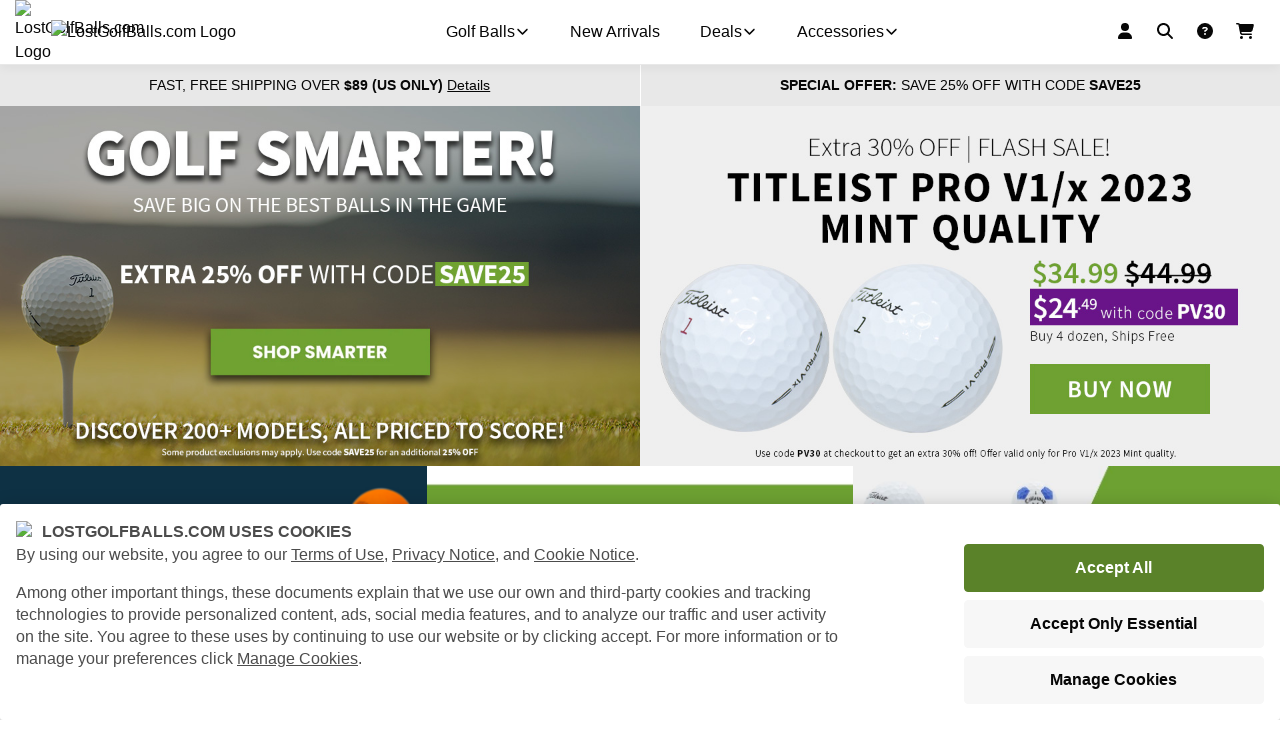

--- FILE ---
content_type: text/html; charset=utf-8
request_url: https://www.lostgolfballs.com/
body_size: 77301
content:
<!DOCTYPE html><html lang="en" data-beasties-container><head>
  <meta charset="utf-8">
  <title>Golf Balls at a Fraction of the Price ✅ LostGolfBalls.com🏆</title>

  <base href="/">
  <meta name="viewport" content="width=device-width, initial-scale=1">
  <style type="text/css" id="fa-auto-css">:root, :host {
  --fa-font-solid: normal 900 1em/1 "Font Awesome 7 Free";
  --fa-font-regular: normal 400 1em/1 "Font Awesome 7 Free";
  --fa-font-light: normal 300 1em/1 "Font Awesome 7 Pro";
  --fa-font-thin: normal 100 1em/1 "Font Awesome 7 Pro";
  --fa-font-duotone: normal 900 1em/1 "Font Awesome 7 Duotone";
  --fa-font-duotone-regular: normal 400 1em/1 "Font Awesome 7 Duotone";
  --fa-font-duotone-light: normal 300 1em/1 "Font Awesome 7 Duotone";
  --fa-font-duotone-thin: normal 100 1em/1 "Font Awesome 7 Duotone";
  --fa-font-brands: normal 400 1em/1 "Font Awesome 7 Brands";
  --fa-font-sharp-solid: normal 900 1em/1 "Font Awesome 7 Sharp";
  --fa-font-sharp-regular: normal 400 1em/1 "Font Awesome 7 Sharp";
  --fa-font-sharp-light: normal 300 1em/1 "Font Awesome 7 Sharp";
  --fa-font-sharp-thin: normal 100 1em/1 "Font Awesome 7 Sharp";
  --fa-font-sharp-duotone-solid: normal 900 1em/1 "Font Awesome 7 Sharp Duotone";
  --fa-font-sharp-duotone-regular: normal 400 1em/1 "Font Awesome 7 Sharp Duotone";
  --fa-font-sharp-duotone-light: normal 300 1em/1 "Font Awesome 7 Sharp Duotone";
  --fa-font-sharp-duotone-thin: normal 100 1em/1 "Font Awesome 7 Sharp Duotone";
  --fa-font-slab-regular: normal 400 1em/1 "Font Awesome 7 Slab";
  --fa-font-slab-press-regular: normal 400 1em/1 "Font Awesome 7 Slab Press";
  --fa-font-whiteboard-semibold: normal 600 1em/1 "Font Awesome 7 Whiteboard";
  --fa-font-thumbprint-light: normal 300 1em/1 "Font Awesome 7 Thumbprint";
  --fa-font-notdog-solid: normal 900 1em/1 "Font Awesome 7 Notdog";
  --fa-font-notdog-duo-solid: normal 900 1em/1 "Font Awesome 7 Notdog Duo";
  --fa-font-etch-solid: normal 900 1em/1 "Font Awesome 7 Etch";
  --fa-font-jelly-regular: normal 400 1em/1 "Font Awesome 7 Jelly";
  --fa-font-jelly-fill-regular: normal 400 1em/1 "Font Awesome 7 Jelly Fill";
  --fa-font-jelly-duo-regular: normal 400 1em/1 "Font Awesome 7 Jelly Duo";
  --fa-font-chisel-regular: normal 400 1em/1 "Font Awesome 7 Chisel";
}

.svg-inline--fa {
  box-sizing: content-box;
  display: var(--fa-display, inline-block);
  height: 1em;
  overflow: visible;
  vertical-align: -0.125em;
  width: var(--fa-width, 1.25em);
}
.svg-inline--fa.fa-2xs {
  vertical-align: 0.1em;
}
.svg-inline--fa.fa-xs {
  vertical-align: 0em;
}
.svg-inline--fa.fa-sm {
  vertical-align: -0.0714285714em;
}
.svg-inline--fa.fa-lg {
  vertical-align: -0.2em;
}
.svg-inline--fa.fa-xl {
  vertical-align: -0.25em;
}
.svg-inline--fa.fa-2xl {
  vertical-align: -0.3125em;
}
.svg-inline--fa.fa-pull-left,
.svg-inline--fa .fa-pull-start {
  float: inline-start;
  margin-inline-end: var(--fa-pull-margin, 0.3em);
}
.svg-inline--fa.fa-pull-right,
.svg-inline--fa .fa-pull-end {
  float: inline-end;
  margin-inline-start: var(--fa-pull-margin, 0.3em);
}
.svg-inline--fa.fa-li {
  width: var(--fa-li-width, 2em);
  inset-inline-start: calc(-1 * var(--fa-li-width, 2em));
  inset-block-start: 0.25em; /* syncing vertical alignment with Web Font rendering */
}

.fa-layers-counter, .fa-layers-text {
  display: inline-block;
  position: absolute;
  text-align: center;
}

.fa-layers {
  display: inline-block;
  height: 1em;
  position: relative;
  text-align: center;
  vertical-align: -0.125em;
  width: var(--fa-width, 1.25em);
}
.fa-layers .svg-inline--fa {
  inset: 0;
  margin: auto;
  position: absolute;
  transform-origin: center center;
}

.fa-layers-text {
  left: 50%;
  top: 50%;
  transform: translate(-50%, -50%);
  transform-origin: center center;
}

.fa-layers-counter {
  background-color: var(--fa-counter-background-color, #ff253a);
  border-radius: var(--fa-counter-border-radius, 1em);
  box-sizing: border-box;
  color: var(--fa-inverse, #fff);
  line-height: var(--fa-counter-line-height, 1);
  max-width: var(--fa-counter-max-width, 5em);
  min-width: var(--fa-counter-min-width, 1.5em);
  overflow: hidden;
  padding: var(--fa-counter-padding, 0.25em 0.5em);
  right: var(--fa-right, 0);
  text-overflow: ellipsis;
  top: var(--fa-top, 0);
  transform: scale(var(--fa-counter-scale, 0.25));
  transform-origin: top right;
}

.fa-layers-bottom-right {
  bottom: var(--fa-bottom, 0);
  right: var(--fa-right, 0);
  top: auto;
  transform: scale(var(--fa-layers-scale, 0.25));
  transform-origin: bottom right;
}

.fa-layers-bottom-left {
  bottom: var(--fa-bottom, 0);
  left: var(--fa-left, 0);
  right: auto;
  top: auto;
  transform: scale(var(--fa-layers-scale, 0.25));
  transform-origin: bottom left;
}

.fa-layers-top-right {
  top: var(--fa-top, 0);
  right: var(--fa-right, 0);
  transform: scale(var(--fa-layers-scale, 0.25));
  transform-origin: top right;
}

.fa-layers-top-left {
  left: var(--fa-left, 0);
  right: auto;
  top: var(--fa-top, 0);
  transform: scale(var(--fa-layers-scale, 0.25));
  transform-origin: top left;
}

.fa-1x {
  font-size: 1em;
}

.fa-2x {
  font-size: 2em;
}

.fa-3x {
  font-size: 3em;
}

.fa-4x {
  font-size: 4em;
}

.fa-5x {
  font-size: 5em;
}

.fa-6x {
  font-size: 6em;
}

.fa-7x {
  font-size: 7em;
}

.fa-8x {
  font-size: 8em;
}

.fa-9x {
  font-size: 9em;
}

.fa-10x {
  font-size: 10em;
}

.fa-2xs {
  font-size: calc(10 / 16 * 1em); /* converts a 10px size into an em-based value that's relative to the scale's 16px base */
  line-height: calc(1 / 10 * 1em); /* sets the line-height of the icon back to that of it's parent */
  vertical-align: calc((6 / 10 - 0.375) * 1em); /* vertically centers the icon taking into account the surrounding text's descender */
}

.fa-xs {
  font-size: calc(12 / 16 * 1em); /* converts a 12px size into an em-based value that's relative to the scale's 16px base */
  line-height: calc(1 / 12 * 1em); /* sets the line-height of the icon back to that of it's parent */
  vertical-align: calc((6 / 12 - 0.375) * 1em); /* vertically centers the icon taking into account the surrounding text's descender */
}

.fa-sm {
  font-size: calc(14 / 16 * 1em); /* converts a 14px size into an em-based value that's relative to the scale's 16px base */
  line-height: calc(1 / 14 * 1em); /* sets the line-height of the icon back to that of it's parent */
  vertical-align: calc((6 / 14 - 0.375) * 1em); /* vertically centers the icon taking into account the surrounding text's descender */
}

.fa-lg {
  font-size: calc(20 / 16 * 1em); /* converts a 20px size into an em-based value that's relative to the scale's 16px base */
  line-height: calc(1 / 20 * 1em); /* sets the line-height of the icon back to that of it's parent */
  vertical-align: calc((6 / 20 - 0.375) * 1em); /* vertically centers the icon taking into account the surrounding text's descender */
}

.fa-xl {
  font-size: calc(24 / 16 * 1em); /* converts a 24px size into an em-based value that's relative to the scale's 16px base */
  line-height: calc(1 / 24 * 1em); /* sets the line-height of the icon back to that of it's parent */
  vertical-align: calc((6 / 24 - 0.375) * 1em); /* vertically centers the icon taking into account the surrounding text's descender */
}

.fa-2xl {
  font-size: calc(32 / 16 * 1em); /* converts a 32px size into an em-based value that's relative to the scale's 16px base */
  line-height: calc(1 / 32 * 1em); /* sets the line-height of the icon back to that of it's parent */
  vertical-align: calc((6 / 32 - 0.375) * 1em); /* vertically centers the icon taking into account the surrounding text's descender */
}

.fa-width-auto {
  --fa-width: auto;
}

.fa-fw,
.fa-width-fixed {
  --fa-width: 1.25em;
}

.fa-ul {
  list-style-type: none;
  margin-inline-start: var(--fa-li-margin, 2.5em);
  padding-inline-start: 0;
}
.fa-ul > li {
  position: relative;
}

.fa-li {
  inset-inline-start: calc(-1 * var(--fa-li-width, 2em));
  position: absolute;
  text-align: center;
  width: var(--fa-li-width, 2em);
  line-height: inherit;
}

/* Heads Up: Bordered Icons will not be supported in the future!
  - This feature will be deprecated in the next major release of Font Awesome (v8)!
  - You may continue to use it in this version *v7), but it will not be supported in Font Awesome v8.
*/
/* Notes:
* --@{v.$css-prefix}-border-width = 1/16 by default (to render as ~1px based on a 16px default font-size)
* --@{v.$css-prefix}-border-padding =
  ** 3/16 for vertical padding (to give ~2px of vertical whitespace around an icon considering it's vertical alignment)
  ** 4/16 for horizontal padding (to give ~4px of horizontal whitespace around an icon)
*/
.fa-border {
  border-color: var(--fa-border-color, #eee);
  border-radius: var(--fa-border-radius, 0.1em);
  border-style: var(--fa-border-style, solid);
  border-width: var(--fa-border-width, 0.0625em);
  box-sizing: var(--fa-border-box-sizing, content-box);
  padding: var(--fa-border-padding, 0.1875em 0.25em);
}

.fa-pull-left,
.fa-pull-start {
  float: inline-start;
  margin-inline-end: var(--fa-pull-margin, 0.3em);
}

.fa-pull-right,
.fa-pull-end {
  float: inline-end;
  margin-inline-start: var(--fa-pull-margin, 0.3em);
}

.fa-beat {
  animation-name: fa-beat;
  animation-delay: var(--fa-animation-delay, 0s);
  animation-direction: var(--fa-animation-direction, normal);
  animation-duration: var(--fa-animation-duration, 1s);
  animation-iteration-count: var(--fa-animation-iteration-count, infinite);
  animation-timing-function: var(--fa-animation-timing, ease-in-out);
}

.fa-bounce {
  animation-name: fa-bounce;
  animation-delay: var(--fa-animation-delay, 0s);
  animation-direction: var(--fa-animation-direction, normal);
  animation-duration: var(--fa-animation-duration, 1s);
  animation-iteration-count: var(--fa-animation-iteration-count, infinite);
  animation-timing-function: var(--fa-animation-timing, cubic-bezier(0.28, 0.84, 0.42, 1));
}

.fa-fade {
  animation-name: fa-fade;
  animation-delay: var(--fa-animation-delay, 0s);
  animation-direction: var(--fa-animation-direction, normal);
  animation-duration: var(--fa-animation-duration, 1s);
  animation-iteration-count: var(--fa-animation-iteration-count, infinite);
  animation-timing-function: var(--fa-animation-timing, cubic-bezier(0.4, 0, 0.6, 1));
}

.fa-beat-fade {
  animation-name: fa-beat-fade;
  animation-delay: var(--fa-animation-delay, 0s);
  animation-direction: var(--fa-animation-direction, normal);
  animation-duration: var(--fa-animation-duration, 1s);
  animation-iteration-count: var(--fa-animation-iteration-count, infinite);
  animation-timing-function: var(--fa-animation-timing, cubic-bezier(0.4, 0, 0.6, 1));
}

.fa-flip {
  animation-name: fa-flip;
  animation-delay: var(--fa-animation-delay, 0s);
  animation-direction: var(--fa-animation-direction, normal);
  animation-duration: var(--fa-animation-duration, 1s);
  animation-iteration-count: var(--fa-animation-iteration-count, infinite);
  animation-timing-function: var(--fa-animation-timing, ease-in-out);
}

.fa-shake {
  animation-name: fa-shake;
  animation-delay: var(--fa-animation-delay, 0s);
  animation-direction: var(--fa-animation-direction, normal);
  animation-duration: var(--fa-animation-duration, 1s);
  animation-iteration-count: var(--fa-animation-iteration-count, infinite);
  animation-timing-function: var(--fa-animation-timing, linear);
}

.fa-spin {
  animation-name: fa-spin;
  animation-delay: var(--fa-animation-delay, 0s);
  animation-direction: var(--fa-animation-direction, normal);
  animation-duration: var(--fa-animation-duration, 2s);
  animation-iteration-count: var(--fa-animation-iteration-count, infinite);
  animation-timing-function: var(--fa-animation-timing, linear);
}

.fa-spin-reverse {
  --fa-animation-direction: reverse;
}

.fa-pulse,
.fa-spin-pulse {
  animation-name: fa-spin;
  animation-direction: var(--fa-animation-direction, normal);
  animation-duration: var(--fa-animation-duration, 1s);
  animation-iteration-count: var(--fa-animation-iteration-count, infinite);
  animation-timing-function: var(--fa-animation-timing, steps(8));
}

@media (prefers-reduced-motion: reduce) {
  .fa-beat,
  .fa-bounce,
  .fa-fade,
  .fa-beat-fade,
  .fa-flip,
  .fa-pulse,
  .fa-shake,
  .fa-spin,
  .fa-spin-pulse {
    animation: none !important;
    transition: none !important;
  }
}
@keyframes fa-beat {
  0%, 90% {
    transform: scale(1);
  }
  45% {
    transform: scale(var(--fa-beat-scale, 1.25));
  }
}
@keyframes fa-bounce {
  0% {
    transform: scale(1, 1) translateY(0);
  }
  10% {
    transform: scale(var(--fa-bounce-start-scale-x, 1.1), var(--fa-bounce-start-scale-y, 0.9)) translateY(0);
  }
  30% {
    transform: scale(var(--fa-bounce-jump-scale-x, 0.9), var(--fa-bounce-jump-scale-y, 1.1)) translateY(var(--fa-bounce-height, -0.5em));
  }
  50% {
    transform: scale(var(--fa-bounce-land-scale-x, 1.05), var(--fa-bounce-land-scale-y, 0.95)) translateY(0);
  }
  57% {
    transform: scale(1, 1) translateY(var(--fa-bounce-rebound, -0.125em));
  }
  64% {
    transform: scale(1, 1) translateY(0);
  }
  100% {
    transform: scale(1, 1) translateY(0);
  }
}
@keyframes fa-fade {
  50% {
    opacity: var(--fa-fade-opacity, 0.4);
  }
}
@keyframes fa-beat-fade {
  0%, 100% {
    opacity: var(--fa-beat-fade-opacity, 0.4);
    transform: scale(1);
  }
  50% {
    opacity: 1;
    transform: scale(var(--fa-beat-fade-scale, 1.125));
  }
}
@keyframes fa-flip {
  50% {
    transform: rotate3d(var(--fa-flip-x, 0), var(--fa-flip-y, 1), var(--fa-flip-z, 0), var(--fa-flip-angle, -180deg));
  }
}
@keyframes fa-shake {
  0% {
    transform: rotate(-15deg);
  }
  4% {
    transform: rotate(15deg);
  }
  8%, 24% {
    transform: rotate(-18deg);
  }
  12%, 28% {
    transform: rotate(18deg);
  }
  16% {
    transform: rotate(-22deg);
  }
  20% {
    transform: rotate(22deg);
  }
  32% {
    transform: rotate(-12deg);
  }
  36% {
    transform: rotate(12deg);
  }
  40%, 100% {
    transform: rotate(0deg);
  }
}
@keyframes fa-spin {
  0% {
    transform: rotate(0deg);
  }
  100% {
    transform: rotate(360deg);
  }
}
.fa-rotate-90 {
  transform: rotate(90deg);
}

.fa-rotate-180 {
  transform: rotate(180deg);
}

.fa-rotate-270 {
  transform: rotate(270deg);
}

.fa-flip-horizontal {
  transform: scale(-1, 1);
}

.fa-flip-vertical {
  transform: scale(1, -1);
}

.fa-flip-both,
.fa-flip-horizontal.fa-flip-vertical {
  transform: scale(-1, -1);
}

.fa-rotate-by {
  transform: rotate(var(--fa-rotate-angle, 0));
}

.svg-inline--fa .fa-primary {
  fill: var(--fa-primary-color, currentColor);
  opacity: var(--fa-primary-opacity, 1);
}

.svg-inline--fa .fa-secondary {
  fill: var(--fa-secondary-color, currentColor);
  opacity: var(--fa-secondary-opacity, 0.4);
}

.svg-inline--fa.fa-swap-opacity .fa-primary {
  opacity: var(--fa-secondary-opacity, 0.4);
}

.svg-inline--fa.fa-swap-opacity .fa-secondary {
  opacity: var(--fa-primary-opacity, 1);
}

.svg-inline--fa mask .fa-primary,
.svg-inline--fa mask .fa-secondary {
  fill: black;
}

.svg-inline--fa.fa-inverse {
  fill: var(--fa-inverse, #fff);
}

.fa-stack {
  display: inline-block;
  height: 2em;
  line-height: 2em;
  position: relative;
  vertical-align: middle;
  width: 2.5em;
}

.fa-inverse {
  color: var(--fa-inverse, #fff);
}

.svg-inline--fa.fa-stack-1x {
  --fa-width: 1.25em;
  height: 1em;
  width: var(--fa-width);
}
.svg-inline--fa.fa-stack-2x {
  --fa-width: 2.5em;
  height: 2em;
  width: var(--fa-width);
}

.fa-stack-1x,
.fa-stack-2x {
  inset: 0;
  margin: auto;
  position: absolute;
  z-index: var(--fa-stack-z-index, auto);
}</style><link rel="icon" type="image/x-icon" href="favicon.ico">
  <link rel="manifest" href="manifest.webmanifest">
  <meta name="theme-color" content="#6ea131">
  <meta name="google-site-verification" content="XxdaEjk6BTWKOpb5Nt4dElMnkGx54EI86-hAntYnj0U">

  <!-- Google Tag Manager -->
  <script>
  if(window.location.host === 'www.lostgolfballs.com' || window.location.host === 'beta.lostgolfballs.com' || new URLSearchParams(window.location.search).has('gtm_debug')) {
    (function(w,d,s,l,i){w[l]=w[l]||[];w[l].push({'gtm.start':
    new Date().getTime(),event:'gtm.js'});var f=d.getElementsByTagName(s)[0],
    j=d.createElement(s),dl=l!='dataLayer'?'&l='+l:'';j.async=true;j.src=
    'https://analytics.lostgolfballs.com/gtm.js?id='+i+dl;f.parentNode.insertBefore(j,f);
    })(window,document,'script','dataLayer','GTM-T2K2PZG');
  }
  </script>
  <!-- End Google Tag Manager -->

  <style>
    .designstudio-button {
      display: none;
    }
  </style>
<style>*,:before,:after{box-sizing:border-box}html{font-family:system-ui,Segoe UI,Roboto,Helvetica,Arial,sans-serif,"Apple Color Emoji","Segoe UI Emoji";line-height:1.15;-webkit-text-size-adjust:100%;tab-size:4}body{margin:0}html,body{color:#070707;font-family:-apple-system,BlinkMacSystemFont,Segoe UI,Helvetica,Arial,sans-serif,"Apple Color Emoji","Segoe UI Emoji";font-size:16px;font-weight:400;line-height:1.5;padding:0;margin:0;-webkit-font-smoothing:antialiased;-moz-osx-font-smoothing:grayscale}html{scroll-behavior:smooth}body{--golf-sidebar-side-fixed-top-shift:65px}</style><style>*,:before,:after{box-sizing:border-box}html{font-family:system-ui,Segoe UI,Roboto,Helvetica,Arial,sans-serif,"Apple Color Emoji","Segoe UI Emoji";line-height:1.15;-webkit-text-size-adjust:100%;tab-size:4}body{margin:0}strong{font-weight:bolder}button,input{font-family:inherit;font-size:100%;line-height:1.15;margin:0}button,[type=button],[type=submit]{-webkit-appearance:button}html,body{color:#070707;font-family:-apple-system,BlinkMacSystemFont,Segoe UI,Helvetica,Arial,sans-serif,"Apple Color Emoji","Segoe UI Emoji";font-size:16px;font-weight:400;line-height:1.5;padding:0;margin:0;-webkit-font-smoothing:antialiased;-moz-osx-font-smoothing:grayscale}html{scroll-behavior:smooth}a{color:currentColor}a:hover{text-decoration:none}h1,h2{margin:0;padding:0}.svg-inline--fa{vertical-align:-.125em}fa-icon svg{display:inline-block;font-size:inherit;height:1em}fa-icon .fa-xs{font-size:.75em;line-height:.0833em;vertical-align:0}body{--golf-sidebar-side-fixed-top-shift: 65px}
</style><link rel="stylesheet" href="styles-UKREKT3P.css" media="print" onload="this.media='all'"><noscript><link rel="stylesheet" href="styles-UKREKT3P.css" media="all"></noscript><style>
.n {
    display: flex;
    flex-direction: row;
    align-items: center;
    justify-content: center;
    height: 64px;
}
.l { display: flex;align-items: center; position: relative; max-width: 225px;}
.li {display: inline-block; min-width: 0; flex: 1 0 15%;}
.ls {display: inline-block; flex: 1 0 1%;}
.lt {display: block; width: 100%; display: inline-block; flex: 1 0 84%; min-width: 0;}
.w {
    border-bottom: 1px solid #e8e8e8;
    padding: 0 8px;
  }
@media (min-width: 768px) {
  .n {
    max-width: 1340px;
    margin: 0 auto;
    justify-content: center;
  }

  .w {
    padding: 0 50px;
  }
}

@media(min-width: 1024px) {
  .n {
    justify-content: left;
  }

  .w {
    padding: 0 65px;
  }
}

@media (min-width: 1440px) {
  .w {
    padding: 0;
  }
}

.pb {
  position: absolute;
  height: 3px;
  background-color: #e8e8e8;
  width: 100%;
  overflow: hidden;
}

.pbv {
  width: 100%;
  height: 100%;
  background-color: #5a8229;
  animation: indeterminateAnimation 1s infinite linear;
  transform-origin: 0% 50%;
}

@keyframes indeterminateAnimation {
  0% {
    transform:  translateX(0) scaleX(0);
  }
  25% {
    transform:  translateX(25%) scaleX(0.2);
  }
  50% {
    transform:  translateX(50%) scaleX(0.2);
  }
  75% {
    transform:  translateX(75%) scaleX(0.2);
  }
  100% {
    transform:  translateX(100%) scaleX(0.1);
  }
}
</style><style ng-app-id="serverApp">.shop-root__routing-indicator[_ngcontent-serverApp-c2570798971]{position:fixed;width:100%;z-index:200}</style><style ng-app-id="serverApp">[_nghost-serverApp-c2576764148]{display:none}.show[_nghost-serverApp-c2576764148]{display:block}</style><style ng-app-id="serverApp">[_nghost-serverApp-c804202640]{display:flex;height:3px;width:100%;background:#e8e8e8}.golf-progress-indicator.golf-primary[_nghost-serverApp-c804202640]   .golf-progress-indicator__fill[_ngcontent-serverApp-c804202640]{background:#5a8229}.golf-progress-indicator.golf-secondary[_nghost-serverApp-c804202640]   .golf-progress-indicator__fill[_ngcontent-serverApp-c804202640]{background:#8353ff}.golf-progress-indicator.golf-black[_nghost-serverApp-c804202640]   .golf-progress-indicator__fill[_ngcontent-serverApp-c804202640]{background:#070707}.golf-progress-indicator.golf-white[_nghost-serverApp-c804202640]   .golf-progress-indicator__fill[_ngcontent-serverApp-c804202640]{background:#fff}.golf-progress-indicator--indeterminate[_nghost-serverApp-c804202640]{position:relative}.golf-progress-indicator--indeterminate[_nghost-serverApp-c804202640]   .golf-progress-indicator__fill[_ngcontent-serverApp-c804202640]{width:10%;position:absolute;left:0;top:0;height:3px}.golf-progress-indicator--indeterminate[_nghost-serverApp-c804202640]   .golf-progress-indicator__fill.one[_ngcontent-serverApp-c804202640]{animation:_ngcontent-serverApp-c804202640_progressIndicatorIndeterminateOne linear 1.5s infinite}.golf-progress-indicator--indeterminate[_nghost-serverApp-c804202640]   .golf-progress-indicator__fill.two[_ngcontent-serverApp-c804202640]{animation:_ngcontent-serverApp-c804202640_progressIndicatorIndeterminateTwo linear 1.5s infinite}.golf-progress-indicator--indeterminate.golf-primary[_nghost-serverApp-c804202640]   .golf-progress-indicator__fill[_ngcontent-serverApp-c804202640]{background:#5a8229}.golf-progress-indicator--indeterminate.golf-secondary[_nghost-serverApp-c804202640]   .golf-progress-indicator__fill[_ngcontent-serverApp-c804202640]{background:#8353ff}.golf-progress-indicator--indeterminate.golf-black[_nghost-serverApp-c804202640]   .golf-progress-indicator__fill[_ngcontent-serverApp-c804202640]{background:#070707}.golf-progress-indicator--indeterminate.golf-white[_nghost-serverApp-c804202640]   .golf-progress-indicator__fill[_ngcontent-serverApp-c804202640]{background:#fff}@keyframes _ngcontent-serverApp-c804202640_progressIndicatorIndeterminateOne{0%{transform:translate(0)}to{transform:translate(1000%)}}@keyframes _ngcontent-serverApp-c804202640_progressIndicatorIndeterminateTwo{0%{transform:translate(-1000%)}to{transform:translate(0)}}</style><style ng-app-id="serverApp">.shop-template[_ngcontent-serverApp-c3830909558]{display:block}.shop-template__bar-ghost[_ngcontent-serverApp-c3830909558]{display:flex;position:relative;height:41px;width:100%}.shop-template__bar-ghost[_ngcontent-serverApp-c3830909558]:before{position:absolute;left:0;top:0;content:"";background:#e8e8e8;border-radius:0;height:41px;width:100%;animation-name:_ngcontent-serverApp-c3830909558_loading;animation-duration:1s;animation-timing-function:linear;animation-iteration-count:infinite;animation-direction:alternate}@keyframes _ngcontent-serverApp-c3830909558_loading{0%{opacity:.5}to{opacity:1}}.shop-template__info-bars[_ngcontent-serverApp-c3830909558]{display:grid;grid-template-columns:1fr;grid-template-areas:"shipping-bar" "promo-bar";grid-gap:1px}@media (min-width: 768px){.shop-template__info-bars[_ngcontent-serverApp-c3830909558]{grid-template-columns:repeat(2,1fr);grid-template-areas:"shipping-bar promo-bar"}}.shop-template__shipping-bar[_ngcontent-serverApp-c3830909558]{grid-area:shipping-bar}.shop-template__promo-bar[_ngcontent-serverApp-c3830909558]{grid-area:promo-bar}@media print{.shop-template__info-bars[_ngcontent-serverApp-c3830909558], .shop-template[_ngcontent-serverApp-c3830909558]   shop-header-container[_ngcontent-serverApp-c3830909558], .shop-template[_ngcontent-serverApp-c3830909558]   shop-newsletter[_ngcontent-serverApp-c3830909558], .shop-template[_ngcontent-serverApp-c3830909558]   shop-footer[_ngcontent-serverApp-c3830909558]{display:none}}</style><style ng-app-id="serverApp">.shop-sidebar-viewport__sidebar[_ngcontent-serverApp-c525019618]{width:85%}@media (min-width: 768px){.shop-sidebar-viewport__sidebar[_ngcontent-serverApp-c525019618]{width:288px}}@media (min-width: 1024px){.shop-sidebar-viewport__sidebar[_ngcontent-serverApp-c525019618]{width:400px}}</style><style ng-app-id="serverApp">[_nghost-serverApp-c2251048267]{display:contents}</style><style ng-app-id="serverApp">.shop-footer[_ngcontent-serverApp-c1367012707]{background:#fff}.shop-footer__links[_ngcontent-serverApp-c1367012707]{display:grid;grid-template-areas:"about   support" "explore wholesale" "browse  .";grid-template-columns:repeat(2,1fr);grid-gap:32px 16px;padding:32px 16px;box-sizing:border-box}@media (min-width: 550px){.shop-footer__links[_ngcontent-serverApp-c1367012707]{grid-template-areas:"about     support explore" "wholesale browse  .";grid-template-columns:repeat(3,1fr);grid-gap:24px 16px;padding:48px}}@media (min-width: 1024px){.shop-footer__links[_ngcontent-serverApp-c1367012707]{grid-template-areas:"about support explore wholesale browse";grid-gap:16px;grid-template-columns:repeat(5,1fr)}}@media (min-width: 1200px){.shop-footer__links[_ngcontent-serverApp-c1367012707]{padding:48px 0}}.shop-footer__about[_ngcontent-serverApp-c1367012707]{grid-area:about}.shop-footer__support[_ngcontent-serverApp-c1367012707]{grid-area:support}.shop-footer__explore[_ngcontent-serverApp-c1367012707]{grid-area:explore}.shop-footer__wholesale[_ngcontent-serverApp-c1367012707]{grid-area:wholesale}.shop-footer__browse[_ngcontent-serverApp-c1367012707]{grid-area:browse}.shop-footer__info[_ngcontent-serverApp-c1367012707]{display:grid;grid-template-areas:"logo" "policies" "copyright" "payment";grid-template-columns:1fr;grid-gap:16px;border-top:1px solid #e8e8e8;padding:24px;box-sizing:border-box}@media (min-width: 1024px){.shop-footer__info[_ngcontent-serverApp-c1367012707]{grid-template-areas:"policies   logo" "copyright  payment";grid-template-columns:1fr 1fr}}.shop-footer__info[_ngcontent-serverApp-c1367012707] > *[_ngcontent-serverApp-c1367012707]{align-self:center}.shop-footer__logo[_ngcontent-serverApp-c1367012707]{grid-area:logo;max-width:192px;width:100%}@media (min-width: 768px){.shop-footer__logo[_ngcontent-serverApp-c1367012707]{max-width:224px}}@media (min-width: 1024px){.shop-footer__logo[_ngcontent-serverApp-c1367012707]{justify-self:end}}.shop-footer__copyright[_ngcontent-serverApp-c1367012707]{grid-area:copyright;display:block}.shop-footer__policies[_ngcontent-serverApp-c1367012707]{grid-area:policies}.shop-footer__payment[_ngcontent-serverApp-c1367012707]{grid-area:payment;display:flex;flex-wrap:wrap}@media (min-width: 1024px){.shop-footer__payment[_ngcontent-serverApp-c1367012707]{justify-self:end}}.shop-footer__payment[_ngcontent-serverApp-c1367012707] > *[_ngcontent-serverApp-c1367012707]{width:48px;margin:0 4px 4px 0}.shop-footer__payment[_ngcontent-serverApp-c1367012707] > *[_ngcontent-serverApp-c1367012707]:last-of-type{margin:0 0 4px}@media (min-width: 550px){.shop-footer__payment[_ngcontent-serverApp-c1367012707] > *[_ngcontent-serverApp-c1367012707]{margin:0 4px 0 0}.shop-footer__payment[_ngcontent-serverApp-c1367012707] > *[_ngcontent-serverApp-c1367012707]:last-of-type{margin:0}}</style><style ng-app-id="serverApp">[_nghost-serverApp-c1929555571]{display:block;margin:0;background:#e8e8e8;padding:24px 16px}@media (min-width: 768px){[_nghost-serverApp-c1929555571]{padding:24px 48px}}@media (min-width: 1200px){[_nghost-serverApp-c1929555571]{padding:24px 0}}.shop-newsletter-bar[_ngcontent-serverApp-c1929555571]{display:grid;grid-template-columns:1fr;grid-template-areas:"form" "icons";grid-gap:24px}@media (min-width: 1024px){.shop-newsletter-bar[_ngcontent-serverApp-c1929555571]{grid-template-columns:2fr 1fr;grid-template-areas:"form icons";grid-gap:48px}}.shop-newsletter-bar[_ngcontent-serverApp-c1929555571] > *[_ngcontent-serverApp-c1929555571]{align-self:center}.shop-newsletter-bar__form[_ngcontent-serverApp-c1929555571]{grid-area:form;display:flex;flex-direction:column}@media (min-width: 1024px){.shop-newsletter-bar__form[_ngcontent-serverApp-c1929555571]{flex-direction:row;align-items:center}}.shop-newsletter-bar__title[_ngcontent-serverApp-c1929555571]{font-weight:700;font-size:1.25rem;margin:0 0 24px;text-align:center;text-transform:uppercase}@media (min-width: 1024px){.shop-newsletter-bar__title[_ngcontent-serverApp-c1929555571]{margin:0 24px 0 0;text-align:left}}.shop-newsletter-bar__icons[_ngcontent-serverApp-c1929555571]{grid-area:icons;justify-self:center}@media (min-width: 1024px){.shop-newsletter-bar__icons[_ngcontent-serverApp-c1929555571]{justify-self:flex-end}}</style><style ng-app-id="serverApp">[_nghost-serverApp-c3693960511]{display:block;margin:0 auto;padding:0;width:100%}.golf-container--xs[_nghost-serverApp-c3693960511]{max-width:640px}.golf-container--sm[_nghost-serverApp-c3693960511]{max-width:800px}.golf-container--md[_nghost-serverApp-c3693960511]{max-width:1040px}.golf-container--lg[_nghost-serverApp-c3693960511]{max-width:1340px}.golf-container--xl[_nghost-serverApp-c3693960511]{max-width:1920px}</style><style ng-app-id="serverApp">[_nghost-serverApp-c3286991746]{display:inline-block}[_nghost-serverApp-c3286991746]   golf-button-set[_ngcontent-serverApp-c3286991746]{flex-direction:row}</style><style ng-app-id="serverApp">.golf-button-set{display:flex;flex-wrap:wrap}.golf-button-set>*{margin:2.5px}
</style><style ng-app-id="serverApp">.golf-link-set{display:block;margin:0;padding:0}.golf-link-set__heading{font-weight:700;display:block;color:currentColor;font-size:1rem;line-height:1.5rem;margin-bottom:15px;padding:0;text-transform:uppercase}.golf-link-set__subheading{display:block;font-size:1rem;line-height:1.5rem;margin:0;padding:0}.golf-link-set__item{display:block;color:currentColor;font-size:1rem;line-height:1.5rem;text-decoration:none}.golf-link-set__item:hover{text-decoration:underline}.golf-link-set__item a{text-decoration:none}.golf-link-set__item a:hover{text-decoration:underline}.golf-link-set__item[disabled]{cursor:not-allowed}.golf-link-set .golf-link-set{margin-left:10px}.golf-link-set--horizontal{display:flex;flex-direction:column}@media (min-width: 768px){.golf-link-set--horizontal{flex-direction:row;flex-wrap:wrap}}.golf-link-set--horizontal .golf-link-set__item{padding:0}@media (min-width: 768px){.golf-link-set--horizontal .golf-link-set__item{margin-right:30px}.golf-link-set--horizontal .golf-link-set__item:last-of-type{margin-right:0}}
</style><style ng-app-id="serverApp">[_nghost-serverApp-c472316543]{display:inline-block;width:100%}.golf-logo--full[_ngcontent-serverApp-c472316543]   .golf-logo__main[_ngcontent-serverApp-c472316543]{display:flex;align-items:center;position:relative}.golf-logo--full[_ngcontent-serverApp-c472316543]   .golf-logo__spacer[_ngcontent-serverApp-c472316543]{display:flex;flex:1 0 1%}.golf-logo--full[_ngcontent-serverApp-c472316543]   .golf-logo__recycle-icon[_ngcontent-serverApp-c472316543]{display:flex;min-width:0;flex:1 0 15%}.golf-logo--full[_ngcontent-serverApp-c472316543]   .golf-logo__logo-text[_ngcontent-serverApp-c472316543]{display:flex;flex:1 0 84%;min-width:0}.golf-logo--full[_ngcontent-serverApp-c472316543]   .golf-logo__trademark[_ngcontent-serverApp-c472316543]{display:flex;margin-top:4px}.golf-logo--mark[_ngcontent-serverApp-c472316543]   .golf-logo__trademark[_ngcontent-serverApp-c472316543]{display:none}</style><style ng-app-id="serverApp">[_nghost-serverApp-c2549224999]{display:block;border-radius:inherit;position:relative;width:100%}[_nghost-serverApp-c2549224999]   img[_ngcontent-serverApp-c2549224999]{display:block;object-fit:cover;max-width:100%;max-height:100%;width:100%}.golf-ghost[_nghost-serverApp-c2549224999]{display:flex;position:relative;height:100%;width:100%}.golf-ghost[_nghost-serverApp-c2549224999]:before{position:absolute;left:0;top:0;content:"";background:#e8e8e8;border-radius:0;height:100%;width:100%;animation-name:_ngcontent-serverApp-c2549224999_loading;animation-duration:1s;animation-timing-function:linear;animation-iteration-count:infinite;animation-direction:alternate}@keyframes _ngcontent-serverApp-c2549224999_loading{0%{opacity:.5}to{opacity:1}}.golf-ghost[_nghost-serverApp-c2549224999]   img[_ngcontent-serverApp-c2549224999]{opacity:0}</style><meta name="description" content="Discover top-quality used golf balls at unbeatable prices on LostGolfBalls.com. Enjoy brands like Titleist, Callaway, TaylorMade &amp; more, with a 100% satisfaction guarantee."><link rel="canonical" href="https://www.lostgolfballs.com/"><script type="application/ld+json" id="daff-schema">[{"@context":"https://schema.org","@type":"OnlineStore","name":"LostGolfBalls.com","foundingDate":"1992-01-01","sameAs":["https://twitter.com/lostgolfballs","https://www.facebook.com/LostGolfBalls","https://www.youtube.com/channel/UCG3TTzKNNsKL5XAnMzvp6qg","https://www.pinterest.com/lostgolfballs","https://www.instagram.com/lostgolfballs","https://www.tiktok.com/@lostgolfballs.com"],"description":"Discover top-quality used golf balls at unbeatable prices on LostGolfBalls.com. Enjoy brands like Titleist, Callaway, TaylorMade & more, with a 100% satisfaction guarantee.","aggregateRating":{"@type":"AggregateRating","ratingValue":4.5,"ratingCount":52720},"image":"https://www.lostgolfballs.com/assets/team.jpg","contactPoint":{"contactType":"Customer Service","email":"customerservice@lostgolfballs.com","telephone":"+1-866-639-4819"},"logo":"https://www.lostgolfballs.com/assets/golf/golf-logo-text.svg","address":{"@type":"PostalAddress","streetAddress":"12520 West Airport, Suite 900","addressLocality":"Sugar Land","addressRegion":"TX","postalCode":"77478","addressCountry":"US"},"url":"https://www.lostgolfballs.com","telephone":"+1 866-639-4819"}]</script><style ng-app-id="serverApp">.shop-home__title[_ngcontent-serverApp-c2676852027]{visibility:hidden;height:0}.shop-home__brands[_ngcontent-serverApp-c2676852027]{display:none}.shop-home__banners-ghost[_ngcontent-serverApp-c2676852027]{flex-basis:100%!important;display:flex;position:relative;height:calc(100vh - 106px);width:100%}.shop-home__banners-ghost[_ngcontent-serverApp-c2676852027]:before{position:absolute;left:0;top:0;content:"";background:#e8e8e8;border-radius:0;height:calc(100vh - 106px);width:100%;animation-name:_ngcontent-serverApp-c2676852027_loading;animation-duration:1s;animation-timing-function:linear;animation-iteration-count:infinite;animation-direction:alternate}@keyframes _ngcontent-serverApp-c2676852027_loading{0%{opacity:.5}to{opacity:1}}.shop-home__branding[_ngcontent-serverApp-c2676852027]{display:flex;flex-direction:column;gap:.5rem;padding:3rem 0 0}.shop-home__category-preview[_ngcontent-serverApp-c2676852027], .shop-home__verified-reviews[_ngcontent-serverApp-c2676852027]{display:block;padding:48px 24px}@media (min-width: 550px){.shop-home__category-preview[_ngcontent-serverApp-c2676852027], .shop-home__verified-reviews[_ngcontent-serverApp-c2676852027]{padding:80px 48px}}@media (min-width: 1200px){.shop-home__category-preview[_ngcontent-serverApp-c2676852027], .shop-home__verified-reviews[_ngcontent-serverApp-c2676852027]{padding:96px 0}}.shop-home__verified-reviews[_ngcontent-serverApp-c2676852027]   iframe[_ngcontent-serverApp-c2676852027]{height:310px}@media (min-width: 768px){.shop-home__verified-reviews[_ngcontent-serverApp-c2676852027]   iframe[_ngcontent-serverApp-c2676852027]{height:100%}}</style><style ng-app-id="serverApp">.shop-banner-grid{display:flex;flex-wrap:wrap}@media (min-width: 550px){.shop-banner-grid :nth-child(n){flex-basis:33.3322222593%}.shop-banner-grid :nth-child(1){flex-basis:50%}.shop-banner-grid :nth-child(2){flex-basis:50%}}
</style><style ng-app-id="serverApp">[_nghost-serverApp-c3613077754]{display:block;background-color:#f7f7f7;padding:1.5rem 0}.golf-brands-banner__wrapper[_ngcontent-serverApp-c3613077754]{display:flex;align-items:center;flex-wrap:wrap;justify-content:center;gap:3rem}.golf-brands-banner__brand[_ngcontent-serverApp-c3613077754]{display:flex;flex-direction:column;align-items:center;gap:.5rem;text-decoration:none}.golf-brands-banner__label[_ngcontent-serverApp-c3613077754]{font-size:1rem;line-height:1.25rem;font-weight:500}</style><style ng-app-id="serverApp">[_nghost-serverApp-c4063947324]{display:flex;flex-wrap:wrap;align-items:center;justify-content:center;gap:0 1rem;background:#eff6e7;color:#314917;border-radius:1rem;padding:1rem}.minimal[_nghost-serverApp-c4063947324]{background:none;border-radius:0;padding:0}.shop-branding-ball-ticker__icon[_ngcontent-serverApp-c4063947324]{font-size:1.5rem}.shop-branding-ball-ticker__ticker-wrapper[_ngcontent-serverApp-c4063947324]{display:flex;flex-wrap:wrap;align-items:center;justify-content:center;gap:.5rem}@media (min-width: 550px){.shop-branding-ball-ticker__ticker-wrapper[_ngcontent-serverApp-c4063947324]{gap:1rem}}.shop-branding-ball-ticker__copy[_ngcontent-serverApp-c4063947324]{display:flex;flex-wrap:wrap;align-items:center;justify-content:center;gap:.5rem}.shop-branding-ball-ticker__count[_ngcontent-serverApp-c4063947324]{font-family:ui-monospace,SFMono-Regular,SF Mono,Menlo,Consolas,Liberation Mono,monospace;font-size:1.25rem;font-weight:700;line-height:1.25rem}@media (min-width: 550px){.shop-branding-ball-ticker__count[_ngcontent-serverApp-c4063947324]{font-size:1.75rem;line-height:1.75rem}}.shop-branding-ball-ticker__text[_ngcontent-serverApp-c4063947324]{font-size:1rem;font-weight:500;text-transform:uppercase}.shop-branding-ball-ticker__disclaimer-activator[_ngcontent-serverApp-c4063947324]{cursor:pointer;-webkit-user-select:none;-moz-user-select:none;-ms-user-select:none;user-select:none;appearance:none;background:none;border:none;color:#314917;margin:0;padding:0}</style><style ng-app-id="serverApp">[_nghost-serverApp-c2333679459]{display:flex;flex-direction:column;gap:1rem;background:#eff6e7;border-radius:.5rem;padding:1.5rem}@media (min-width: 768px){[_nghost-serverApp-c2333679459]{gap:2rem;padding:3rem;border-radius:1rem}}.compact[_nghost-serverApp-c2333679459]{padding:1rem;gap:.5rem;border-radius:1rem}.compact[_nghost-serverApp-c2333679459]   .shop-branding-callout__title[_ngcontent-serverApp-c2333679459]{font-size:1.25rem;line-height:1.5rem}.compact[_nghost-serverApp-c2333679459]   .shop-branding-callout__subtitle[_ngcontent-serverApp-c2333679459]{font-size:1rem;line-height:1.25rem}.minimal[_nghost-serverApp-c2333679459]{border-radius:0;background:none;padding:0}.shop-branding-callout__header[_ngcontent-serverApp-c2333679459]{display:flex;flex-direction:column;gap:8px;color:#314917}.shop-branding-callout__title[_ngcontent-serverApp-c2333679459]{font-size:2rem;line-height:2.5rem;font-weight:700;text-align:center}.shop-branding-callout__subtitle[_ngcontent-serverApp-c2333679459]{font-size:1.25rem;line-height:1.75rem;text-align:center}.shop-branding-callout__card-grid[_ngcontent-serverApp-c2333679459]{display:grid;grid-template-columns:1fr;grid-gap:1.5rem}@media (min-width: 550px){.shop-branding-callout__card-grid[_ngcontent-serverApp-c2333679459]{grid-template-columns:repeat(2,1fr)}}@media (min-width: 1024px){.shop-branding-callout__card-grid[_ngcontent-serverApp-c2333679459]{grid-template-columns:repeat(4,1fr);grid-gap:0}}.shop-branding-callout__card[_ngcontent-serverApp-c2333679459]{display:flex;flex-direction:column;gap:.5rem}@media (min-width: 1024px){.shop-branding-callout__card[_ngcontent-serverApp-c2333679459]{border-right:1px solid #d3d3d3;padding:0 1.5rem}.shop-branding-callout__card[_ngcontent-serverApp-c2333679459]:first-child{padding-left:0}.shop-branding-callout__card[_ngcontent-serverApp-c2333679459]:last-child{padding-right:0;border-right:0}}.shop-branding-callout__card-icon[_ngcontent-serverApp-c2333679459]{color:#5a8229;font-size:2rem}.shop-branding-callout__card-title[_ngcontent-serverApp-c2333679459]{font-size:1rem;line-height:1.25rem;font-weight:500}.shop-branding-callout__card-body[_ngcontent-serverApp-c2333679459]{font-size:.875rem;line-height:1.125rem;font-weight:400}</style><style ng-app-id="serverApp">[_nghost-serverApp-c1939174221]{display:grid;gap:8px;grid-template-columns:1fr;background:#eff6e7;color:#314917;border-radius:16px;padding:16px}@media (min-width: 768px){[_nghost-serverApp-c1939174221]{display:flex;flex-wrap:wrap;align-items:center;justify-content:center}}@media (min-width: 550px){[_nghost-serverApp-c1939174221]{gap:16px}}.shop-branding-review-count__icon[_ngcontent-serverApp-c1939174221]{font-size:1rem;justify-self:center}.shop-branding-review-count__copy[_ngcontent-serverApp-c1939174221]{display:flex;flex-wrap:wrap;align-items:flex-end;justify-content:center;gap:8px}.shop-branding-review-count__count[_ngcontent-serverApp-c1939174221]{font-family:ui-monospace,SFMono-Regular,SF Mono,Menlo,Consolas,Liberation Mono,monospace;font-size:1.75rem;font-weight:700;line-height:1.75rem}.shop-branding-review-count__text[_ngcontent-serverApp-c1939174221]{font-size:1rem;font-weight:500}</style><style ng-app-id="serverApp">[_nghost-serverApp-c725612088]{display:block;text-align:center}.golf-ghost[_nghost-serverApp-c725612088]   .shop-category-preview__header[_ngcontent-serverApp-c725612088]{height:3rem;margin:0 auto;display:flex;position:relative;height:100%;width:50%}.golf-ghost[_nghost-serverApp-c725612088]   .shop-category-preview__header[_ngcontent-serverApp-c725612088]:before{position:absolute;left:0;top:0;content:"";background:#e8e8e8;border-radius:0;height:100%;width:50%;animation-name:_ngcontent-serverApp-c725612088_loading;animation-duration:1s;animation-timing-function:linear;animation-iteration-count:infinite;animation-direction:alternate}@keyframes _ngcontent-serverApp-c725612088_loading{0%{opacity:.5}to{opacity:1}}.shop-category-preview__name[_ngcontent-serverApp-c725612088]{font-weight:700;display:inline-block;font-size:1.5rem;line-height:2rem}@media (min-width: 550px){.shop-category-preview__name[_ngcontent-serverApp-c725612088]{font-size:2rem;line-height:2.5rem}}.shop-category-preview__name-link[_ngcontent-serverApp-c725612088]{text-decoration:none}.shop-category-preview__name-link[_ngcontent-serverApp-c725612088]:hover{color:#42621e}.shop-category-preview__description[_ngcontent-serverApp-c725612088]{font-size:1rem;line-height:1.5rem;margin-top:8px}.shop-category-preview__products[_ngcontent-serverApp-c725612088]{margin:24px 0 48px}</style><style ng-app-id="serverApp">[_nghost-serverApp-c1018463634]{display:inline-grid;grid-template-columns:1fr;grid-gap:24px}@media (min-width: 550px){[_nghost-serverApp-c1018463634]{grid-template-columns:repeat(2,1fr)}}@media (min-width: 768px){[_nghost-serverApp-c1018463634]{grid-gap:24px 48px}}@media (min-width: 1200px){[_nghost-serverApp-c1018463634]{grid-template-columns:repeat(4,1fr);grid-gap:24px;margin:0 24px}}@media (min-width: 1440px){[_nghost-serverApp-c1018463634]{margin:0}}@media (min-width: 768px){[_nghost-serverApp-c1018463634] > *[_ngcontent-serverApp-c1018463634]{width:288px}}@media (min-width: 1200px){[_nghost-serverApp-c1018463634] > *[_ngcontent-serverApp-c1018463634]{width:auto}}</style><style ng-app-id="serverApp">.golf-underline-button{cursor:pointer;-webkit-user-select:none;-moz-user-select:none;-ms-user-select:none;user-select:none;display:inline-flex;align-items:center;justify-content:center;gap:8px;appearance:none;font-size:1rem;font-weight:600;text-transform:uppercase;transition:color .3s,background-color .3s,border .3s;box-sizing:border-box;background:none;border:0;color:#767676;line-height:1rem;padding:0 0 4px;position:relative;text-decoration:none;text-transform:none}.golf-underline-button golf-loading-icon{width:36px;height:36px;margin:0 auto}.golf-underline-button:active{transform:translateY(1px)}.golf-underline-button[disabled],.golf-underline-button.golf-button--disabled{cursor:not-allowed;transform:none}.golf-underline-button .golf-button__content{display:flex;align-items:center;justify-content:center}.golf-underline-button:after{content:"";position:absolute;bottom:0;left:0;height:1px;background-color:#767676;opacity:1;width:100%}.golf-underline-button:hover{color:#5e5e5e}.golf-underline-button.golf-primary{color:#5a8229}.golf-underline-button.golf-primary:hover{color:#42621e}.golf-underline-button.golf-secondary{color:#8353ff}.golf-underline-button.golf-secondary:hover{color:#6b00f9}.golf-underline-button.golf-black{color:#070707}.golf-underline-button.golf-black:hover{color:#323232}.golf-underline-button.golf-white{color:#fff}.golf-underline-button.golf-white:hover{color:#e8e8e8}.golf-underline-button[disabled],.golf-underline-button.golf-button--disabled,.golf-underline-button[disabled]:hover,.golf-underline-button.golf-button--disabled:hover{color:#949494}
</style><style ng-app-id="serverApp">[_nghost-serverApp-c3084562268]{display:inline-block;background-color:#b6b6b6;mask:url('data:image/svg+xml,<svg xmlns="http://www.w3.org/2000/svg" viewBox="0 0 576 512">%0A%09<!--! Font Awesome Pro 6.4.0%0A%09by @fontawesome - https://fontawesome.com License - https://fontawesome.com/license (Commercial%0A%09License) Copyright 2023 Fonticons, Inc. -->%0A%09<path%0A%09%09d="M316.9 18C311.6 7 300.4 0 288.1 0s-23.4 7-28.8 18L195 150.3 51.4 171.5c-12 1.8-22 10.2-25.7 21.7s-.7 24.2 7.9 32.7L137.8 329 113.2 474.7c-2 12 3 24.2 12.9 31.3s23 8 33.8 2.3l128.3-68.5 128.3 68.5c10.8 5.7 23.9 4.9 33.8-2.3s14.9-19.3 12.9-31.3L438.5 329 542.7 225.9c8.6-8.5 11.7-21.2 7.9-32.7s-13.7-19.9-25.7-21.7L381.2 150.3 316.9 18z" />%0A</svg>');overflow:hidden;position:relative}.golf-stars__filled[_ngcontent-serverApp-c3084562268]{display:block;background-color:#ffcd00;height:100%;width:100%;transform:translate(-100%)}</style><style ng-app-id="serverApp">.shop-product-card{display:flex;flex-direction:column;gap:.5rem;position:relative;max-width:400px;min-width:270px;text-align:center}.shop-product-card shop-product-badge{position:absolute;right:0;top:0;z-index:1}.shop-product-card a{text-decoration:none}.shop-product-card a:hover{color:#5a8229}.shop-product-card__image{display:block;padding:0 16px;box-sizing:border-box}.shop-product-card__image>*{max-width:100%}.shop-product-card__name{display:block;color:#070707;font-size:1rem;line-height:1.25rem;font-weight:600;margin:0;text-align:center;box-sizing:border-box}@media (min-width: 550px){.shop-product-card__name{font-size:1.125rem}}.shop-product-card__subheader{display:block;color:#070707;font-size:.875rem;font-weight:400;line-height:1rem;text-transform:uppercase;padding:0}.shop-product-card__price{display:block}.shop-product-card__action{display:flex;flex-direction:column;align-items:center;gap:1rem}.shop-product-card__action golf-solo-field{width:80%}@media (min-width: 550px){.shop-product-card__action golf-solo-field{width:75%}}.shop-product-card__review{display:flex;justify-content:center}.shop-product-card__review .golf-suffix{margin:0 0 0 4px}.shop-product-card.golf-ghost .shop-product-card__image{display:flex;position:relative;height:21rem;width:100%}.shop-product-card.golf-ghost .shop-product-card__image:before{position:absolute;left:0;top:0;content:"";background:#e8e8e8;border-radius:0;height:21rem;width:100%;animation-name:loading;animation-duration:1s;animation-timing-function:linear;animation-iteration-count:infinite;animation-direction:alternate}.shop-product-card.golf-ghost .shop-product-card__name{margin:0 auto;display:flex;position:relative;height:1.5rem;width:100%}.shop-product-card.golf-ghost .shop-product-card__name:before{position:absolute;left:0;top:0;content:"";background:#e8e8e8;border-radius:0;height:1.5rem;width:100%;animation-name:loading;animation-duration:1s;animation-timing-function:linear;animation-iteration-count:infinite;animation-direction:alternate}.shop-product-card.golf-ghost .shop-product-card__price{margin:4px auto;display:flex;position:relative;height:1.5rem;width:50%}.shop-product-card.golf-ghost .shop-product-card__price:before{position:absolute;left:0;top:0;content:"";background:#e8e8e8;border-radius:0;height:1.5rem;width:50%;animation-name:loading;animation-duration:1s;animation-timing-function:linear;animation-iteration-count:infinite;animation-direction:alternate}@keyframes loading{0%{opacity:.5}to{opacity:1}}
</style><style ng-app-id="serverApp">[_nghost-serverApp-c2540504764]{display:flex;flex-wrap:wrap;justify-content:center;align-items:baseline;background:#e8e8e8;color:#070707;text-align:center;padding:10px}.golf-ghost[_nghost-serverApp-c2540504764]{display:flex;position:relative;height:2.5rem;width:100%}.golf-ghost[_nghost-serverApp-c2540504764]:before{position:absolute;left:0;top:0;content:"";background:#e8e8e8;border-radius:0;height:2.5rem;width:100%;animation-name:_ngcontent-serverApp-c2540504764_loading;animation-duration:1s;animation-timing-function:linear;animation-iteration-count:infinite;animation-direction:alternate}@keyframes _ngcontent-serverApp-c2540504764_loading{0%{opacity:.5}to{opacity:1}}.golf-ghost[_nghost-serverApp-c2540504764]   .shop-shipping-bar__modal-activator[_ngcontent-serverApp-c2540504764]{display:none}.golf-mutate[_nghost-serverApp-c2540504764]   .shop-shipping-bar__details[_ngcontent-serverApp-c2540504764]{opacity:.5}.shop-shipping-bar__details[_ngcontent-serverApp-c2540504764]{font-size:.875rem;text-transform:uppercase}.shop-shipping-bar__modal-activator[_ngcontent-serverApp-c2540504764]{cursor:pointer;-webkit-user-select:none;-moz-user-select:none;-ms-user-select:none;user-select:none;appearance:none;background:none;border:none;color:#070707;font-size:.875rem;margin:0 0 0 4px;padding:0;text-decoration:underline;text-transform:none}</style><style ng-app-id="serverApp">[_nghost-serverApp-c3214209437]{display:block;flex-grow:1}</style><style ng-app-id="serverApp">.golf-solo-field{display:block;position:relative}.golf-solo-field .golf-form-label{display:block;background-color:#fff;border-radius:2px;color:#767676;font-size:1rem;line-height:1.25rem;left:10px;padding:4px;pointer-events:none;position:absolute;top:9px;transform-origin:0 0;transition:transform 125ms ease-in,color 125ms ease-in}.golf-solo-field__container{display:flex}.golf-solo-field__control{display:flex;background:#fff;border:thin solid #767676;height:inherit;transition:border ease-in .15s;width:100%;box-sizing:border-box;align-items:center;border-radius:3px;margin-right:5px}.golf-solo-field__control+.golf-hint{margin-top:8px}.golf-solo-field__control.golf-raised .golf-form-label{transform:translateY(-21px) scale(.75)}.golf-solo-field__control.golf-focused{border:thin solid #070707;box-shadow:0 0 0 4px #d3d3d34d}.golf-solo-field__control.golf-focused .golf-form-label{color:#070707}.golf-solo-field__control.golf-error{border:thin solid #e22931;box-shadow:0 0 0 4px #e229314d}.golf-solo-field__control.golf-error .golf-form-label{color:#e22931}.golf-solo-field__control.golf-disabled{border:thin solid #949494;cursor:not-allowed}.golf-solo-field__control.golf-disabled .golf-form-label,.golf-solo-field__control.golf-disabled select,.golf-solo-field__control.golf-disabled input,.golf-solo-field__control.golf-disabled textarea{color:#949494;cursor:not-allowed}.golf-solo-field__control.golf-disabled select::placeholder,.golf-solo-field__control.golf-disabled input::placeholder,.golf-solo-field__control.golf-disabled textarea::placeholder{color:#949494}.golf-solo-field__control.golf-disabled .golf-form-field__select-icon,.golf-solo-field__control.golf-disabled .golf-solo-field__select-icon,.golf-solo-field__control.golf-disabled .golf-prefix,.golf-solo-field__control.golf-disabled .golf-suffix{color:#949494}.golf-solo-field__control input:disabled,.golf-solo-field__control select:disabled,.golf-solo-field__control textarea:disabled{-webkit-text-fill-color:currentColor;opacity:1}.golf-solo-field__form{position:relative;width:100%}.golf-solo-field__select-icon{display:inline-block;position:absolute;right:15px;top:50%;transform:translateY(-50%);pointer-events:none}.golf-solo-field__action{align-self:center;flex-shrink:0}.golf-solo-field golf-hint,.golf-solo-field golf-error-message{position:absolute;top:48px}.golf-solo-field .golf-prefix,.golf-solo-field .golf-suffix{display:flex;align-items:center;justify-content:center;color:#070707}.golf-solo-field .golf-prefix{margin-left:16px}.golf-solo-field .golf-suffix{margin-right:16px}.golf-solo-field button.golf-suffix{margin-right:6px}.golf-solo-field--surround .golf-solo-field__container{border:thin solid #767676;border-radius:3px;box-sizing:border-box}.golf-solo-field--surround .golf-solo-field__control{border:0;margin-right:0}
</style><style ng-app-id="serverApp">[_nghost-serverApp-c838210323]{padding:13px;background:transparent;color:#070707;border:none;box-shadow:none;font-size:1rem;line-height:1.25rem;margin:0;width:100%;box-sizing:border-box}[_nghost-serverApp-c838210323]:focus{border:none;box-shadow:none;outline:none}[_nghost-serverApp-c838210323]::placeholder{color:transparent}.golf-raised[_nghost-serverApp-c838210323]::placeholder, .golf-raised   [_nghost-serverApp-c838210323]::placeholder{color:#767676}</style><style ng-app-id="serverApp">.golf-button{cursor:pointer;-webkit-user-select:none;-moz-user-select:none;-ms-user-select:none;user-select:none;display:inline-flex;align-items:center;justify-content:center;gap:8px;appearance:none;font-size:1rem;font-weight:600;position:relative;text-decoration:none;text-transform:uppercase;transition:color .3s,background-color .3s,border .3s;box-sizing:border-box;padding:5px 20px;line-height:2.25rem;border-radius:4px;background:#f7f7f7;border:1px solid #f7f7f7;color:#070707}.golf-button golf-loading-icon{width:36px;height:36px;margin:0 auto}.golf-button:active{transform:translateY(1px)}.golf-button[disabled],.golf-button.golf-button--disabled{cursor:not-allowed;transform:none}.golf-button .golf-button__content{display:flex;align-items:center;justify-content:center}.golf-button.golf-button--fullwidth{display:block;text-align:center;width:100%}.golf-button:hover,.golf-button:focus{background:#e8e8e8;border:1px solid #e8e8e8;color:#070707}.golf-button:active{background:#d3d3d3;border:1px solid #d3d3d3;color:#070707}.golf-button.golf-primary{background:#5a8229;border:1px solid #5a8229;color:#fff}.golf-button.golf-primary:hover,.golf-button.golf-primary:focus{background:#42621e;border:1px solid #42621e;color:#fff}.golf-button.golf-primary:active{background:#314917;border:1px solid #314917;color:#fff}.golf-button.golf-secondary{background:#8353ff;border:1px solid #8353ff;color:#fff}.golf-button.golf-secondary:hover,.golf-button.golf-secondary:focus{background:#6b00f9;border:1px solid #6b00f9;color:#fff}.golf-button.golf-secondary:active{background:#5000bf;border:1px solid #5000bf;color:#fff}.golf-button.golf-black{background:#070707;border:1px solid #070707;color:#fff}.golf-button.golf-black:hover,.golf-button.golf-black:focus{background:#323232;border:1px solid #323232;color:#fff}.golf-button.golf-black:active{background:#474747;border:1px solid #474747;color:#fff}.golf-button.golf-white{background:#fff;border:1px solid #ffffff;color:#070707}.golf-button.golf-white:hover,.golf-button.golf-white:focus{background:#e8e8e8;border:1px solid #e8e8e8;color:#070707}.golf-button.golf-white:active{background:#d3d3d3;border:1px solid #d3d3d3;color:#070707}.golf-button.golf-caution{background:#e22931;border:1px solid #e22931;color:#fff}.golf-button.golf-caution:hover,.golf-button.golf-caution:focus{background:#ae1d23;border:1px solid #ae1d23;color:#fff}.golf-button.golf-caution:active{background:#851419;border:1px solid #851419;color:#fff}.golf-button[disabled],.golf-button.golf-button--disabled{background:#e8e8e8;border:1px solid #e8e8e8;color:#767676}.golf-button[disabled]:hover,.golf-button[disabled]:focus,.golf-button[disabled]:active,.golf-button.golf-button--disabled:hover,.golf-button.golf-button--disabled:focus,.golf-button.golf-button--disabled:active{background:#e8e8e8;border:1px solid #e8e8e8;color:#767676}
</style><style ng-app-id="serverApp">.golf-error-message{display:block;font-size:.875rem;color:#e22931;margin-top:5px}
</style><style ng-app-id="serverApp">.golf-icon-button{cursor:pointer;-webkit-user-select:none;-moz-user-select:none;-ms-user-select:none;user-select:none;display:inline-flex;align-items:center;justify-content:center;gap:8px;appearance:none;font-size:1rem;font-weight:600;position:relative;text-decoration:none;text-transform:uppercase;transition:color .3s,background-color .3s,border .3s;box-sizing:border-box;color:#d3d3d3;background:none;border:0;flex-shrink:0;padding:0;height:40px;width:40px;line-height:40px}.golf-icon-button golf-loading-icon{width:36px;height:36px;margin:0 auto}.golf-icon-button:active{transform:translateY(1px)}.golf-icon-button[disabled],.golf-icon-button.golf-button--disabled{cursor:not-allowed;transform:none}.golf-icon-button .golf-button__content{display:flex;align-items:center;justify-content:center}.golf-icon-button:hover,.golf-icon-button:focus{color:#b6b6b6}.golf-icon-button:active{color:#949494}.golf-icon-button.golf-primary{color:#5a8229}.golf-icon-button.golf-primary:hover,.golf-icon-button.golf-primary:focus{color:#42621e}.golf-icon-button.golf-primary:active{color:#314917}.golf-icon-button.golf-secondary{color:#8353ff}.golf-icon-button.golf-secondary:hover,.golf-icon-button.golf-secondary:focus{color:#6b00f9}.golf-icon-button.golf-secondary:active{color:#5000bf}.golf-icon-button.golf-black{color:#070707}.golf-icon-button.golf-black:hover,.golf-icon-button.golf-black:focus{color:#323232}.golf-icon-button.golf-black:active{color:#474747}.golf-icon-button.golf-white{color:#fff}.golf-icon-button.golf-white:hover,.golf-icon-button.golf-white:focus{color:#e8e8e8}.golf-icon-button.golf-white:active{color:#d3d3d3}.golf-icon-button.golf-caution{color:#e22931}.golf-icon-button.golf-caution:hover,.golf-icon-button.golf-caution:focus{color:#ae1d23}.golf-icon-button.golf-caution:active{color:#ae1d23}.golf-icon-button[disabled],.golf-icon-button.golf-button--disabled{color:#949494}.golf-icon-button[disabled]:hover,.golf-icon-button[disabled]:focus,.golf-icon-button[disabled]:active,.golf-icon-button.golf-button--disabled:hover,.golf-icon-button.golf-button--disabled:focus,.golf-icon-button.golf-button--disabled:active{color:#949494}
</style><style ng-app-id="serverApp">[_nghost-serverApp-c3722750096]{display:flex;background:#fff;color:#070707;min-height:100dvh;position:relative;width:100%;z-index:1}.golf-sidebar-viewport__content[_ngcontent-serverApp-c3722750096]{flex:0 1 auto;width:100%;z-index:3;height:100%}.golf-sidebar-viewport__nav[_ngcontent-serverApp-c3722750096]{position:fixed;top:0;width:100%;z-index:4}.golf-sidebar-viewport__nav[_ngcontent-serverApp-c3722750096]:empty{display:none}.golf-sidebar-viewport__nav[_ngcontent-serverApp-c3722750096]:not(:empty) + .golf-sidebar-viewport__content[_ngcontent-serverApp-c3722750096]{margin-top:var(--golf-sidebar-side-fixed-top-shift)}golf-sidebar-viewport   golf-sidebar-viewport[_nghost-serverApp-c3722750096], golf-sidebar-viewport   golf-sidebar-viewport   [_nghost-serverApp-c3722750096]{transform:translate(0);min-height:auto}golf-sidebar-viewport   golf-sidebar-viewport[_nghost-serverApp-c3722750096]   .golf-sidebar-viewport__inner[_ngcontent-serverApp-c3722750096], golf-sidebar-viewport   golf-sidebar-viewport   [_nghost-serverApp-c3722750096]   .golf-sidebar-viewport__inner[_ngcontent-serverApp-c3722750096]{padding-left:0!important;padding-right:0!important}</style><style ng-app-id="serverApp">[_nghost-serverApp-c1679854895]{display:flex;flex-direction:column;width:240px;flex-shrink:0;background:#fff;color:#070707;overflow-y:auto}.side-fixed[_nghost-serverApp-c1679854895]{position:fixed;bottom:0;z-index:5;top:var(--golf-sidebar-side-fixed-top-shift);height:calc(100dvh - var(--golf-sidebar-side-fixed-top-shift))}.side-fixed.left[_nghost-serverApp-c1679854895]{left:0}.side-fixed.right[_nghost-serverApp-c1679854895]{right:0}.over[_nghost-serverApp-c1679854895], .under[_nghost-serverApp-c1679854895]{position:fixed;top:0;bottom:0}.over.left[_nghost-serverApp-c1679854895], .under.left[_nghost-serverApp-c1679854895]{left:0}.over.right[_nghost-serverApp-c1679854895], .under.right[_nghost-serverApp-c1679854895]{right:0}.over[_nghost-serverApp-c1679854895]{z-index:7}.under[_nghost-serverApp-c1679854895]{z-index:2}golf-sidebar-viewport   golf-sidebar-viewport.side-fixed[_nghost-serverApp-c1679854895], golf-sidebar-viewport   golf-sidebar-viewport   .side-fixed[_nghost-serverApp-c1679854895]{position:sticky}.golf-sidebar-viewport.beside.side-fixed[_nghost-serverApp-c1679854895], .golf-sidebar-viewport.beside   .side-fixed[_nghost-serverApp-c1679854895]{top:0;height:100%}.golf-sidebar__body[_ngcontent-serverApp-c1679854895]{display:flex;flex-direction:column;flex-grow:1;height:100%;overflow-y:auto}</style><style ng-app-id="serverApp">[_nghost-serverApp-c1172139163]{display:flex;flex-direction:column;flex-grow:1;height:100%;overflow:hidden;position:relative}@media (min-width: 768px){.shop-cart-sidebar-content-container[_ngcontent-serverApp-c1172139163]{width:400px}}.shop-cart-sidebar-content-container__body[_ngcontent-serverApp-c1172139163]{display:flex;flex-direction:column;flex-grow:1;gap:32px;padding:32px 16px 0;overflow:hidden}.shop-cart-sidebar-content-container__cart-items[_ngcontent-serverApp-c1172139163]{display:block;flex-grow:1;height:100%;margin:-16px -16px 0;padding:16px 16px 32px;overflow-y:auto}.shop-cart-sidebar-content-container__promo-drawer[_ngcontent-serverApp-c1172139163]{display:block;width:100%;z-index:10}.shop-cart-sidebar-content-container__close-button[_ngcontent-serverApp-c1172139163]{position:absolute;top:0;right:3px}</style><style ng-app-id="serverApp">[_nghost-serverApp-c2828181551]{display:block;width:100%;flex-grow:0}</style><style ng-app-id="serverApp">[_nghost-serverApp-c2176251363]{display:block;border-top:1px solid #e8e8e8;padding:16px}</style><style ng-app-id="serverApp">[_nghost-serverApp-c3917319897]{display:block;background:#0707074d;-webkit-tap-highlight-color:rgba(7,7,7,0);position:absolute;pointer-events:auto;height:100%;width:100%;visibility:hidden;z-index:6}.interactable[_nghost-serverApp-c3917319897]{cursor:pointer;-webkit-user-select:none;-moz-user-select:none;-ms-user-select:none;user-select:none;visibility:visible;pointer-events:all}.transparent[_nghost-serverApp-c3917319897]{background:none}[_nghost-serverApp-c3917319897]:focus, [_nghost-serverApp-c3917319897]:active, [_nghost-serverApp-c3917319897]:visited{outline:0}.fullscreen[_nghost-serverApp-c3917319897]{position:absolute}</style><style ng-app-id="serverApp">[_nghost-serverApp-c1152104427]{display:block}.shop-cart-sidebar-promo-drawer__header[_ngcontent-serverApp-c1152104427]{cursor:pointer;-webkit-user-select:none;-moz-user-select:none;-ms-user-select:none;user-select:none;display:flex;align-items:center;justify-content:space-between;background:#e8e8e8;border:0;color:#070707;padding:16px;width:100%;transition:background-color .3s}.shop-cart-sidebar-promo-drawer__header[_ngcontent-serverApp-c1152104427]:hover, .shop-cart-sidebar-promo-drawer__header[_ngcontent-serverApp-c1152104427]:focus{background:#d3d3d3}.shop-cart-sidebar-promo-drawer__title[_ngcontent-serverApp-c1152104427]{font-size:1rem;font-weight:600;line-height:1.25rem;text-align:left}.shop-cart-sidebar-promo-drawer__body[_ngcontent-serverApp-c1152104427]{background:#fff;padding:16px}</style><style ng-app-id="serverApp">[_nghost-serverApp-c2539749948]{display:flex;flex-direction:column;align-items:flex-start;gap:16px}.hide-title[_nghost-serverApp-c2539749948]   .shop-cart-promo__title[_ngcontent-serverApp-c2539749948]{display:none}.shop-cart-promo__title[_ngcontent-serverApp-c2539749948]{font-size:1.125rem;font-weight:400;line-height:1.5rem}</style><style ng-app-id="serverApp">[_nghost-serverApp-c1874591202]{display:flex;justify-content:space-between;gap:16px;font-size:1rem;line-height:1.25rem;margin-top:4px}[_nghost-serverApp-c1874591202]:first-of-type{margin-top:0}.shop-cart-totals-item--emphasize[_nghost-serverApp-c1874591202]{font-weight:700;font-size:1.125rem;line-height:1.5rem}.shop-cart-totals-item--emphasize.golf-ghost[_nghost-serverApp-c1874591202]   .shop-cart-totals-item__value[_ngcontent-serverApp-c1874591202]{display:flex;position:relative;height:1.5rem;width:100%}.shop-cart-totals-item--emphasize.golf-ghost[_nghost-serverApp-c1874591202]   .shop-cart-totals-item__value[_ngcontent-serverApp-c1874591202]:before{position:absolute;left:0;top:0;content:"";background:#e8e8e8;border-radius:0;height:1.5rem;width:100%;animation-name:_ngcontent-serverApp-c1874591202_loading;animation-duration:1s;animation-timing-function:linear;animation-iteration-count:infinite;animation-direction:alternate}.golf-ghost[_nghost-serverApp-c1874591202]   .shop-cart-totals-item__value[_ngcontent-serverApp-c1874591202]{display:flex;position:relative;height:1.25rem;width:4rem}.golf-ghost[_nghost-serverApp-c1874591202]   .shop-cart-totals-item__value[_ngcontent-serverApp-c1874591202]:before{position:absolute;left:0;top:0;content:"";background:#e8e8e8;border-radius:0;height:1.25rem;width:4rem;animation-name:_ngcontent-serverApp-c1874591202_loading;animation-duration:1s;animation-timing-function:linear;animation-iteration-count:infinite;animation-direction:alternate}@keyframes _ngcontent-serverApp-c1874591202_loading{0%{opacity:.5}to{opacity:1}}</style><style ng-app-id="serverApp">[_nghost-serverApp-c2935597417]{display:grid;grid-template-columns:repeat(2,1fr);grid-template-areas:"cart-button checkout-button";grid-gap:4px;margin-top:8px;background:#fff}.shop-cart-sidebar-buttons__cart-button[_ngcontent-serverApp-c2935597417]{grid-area:cart-button}.shop-cart-sidebar-buttons__checkout-button[_ngcontent-serverApp-c2935597417]{grid-area:checkout-button}</style><style ng-app-id="serverApp">.golf-stroked-button{cursor:pointer;-webkit-user-select:none;-moz-user-select:none;-ms-user-select:none;user-select:none;display:inline-flex;align-items:center;justify-content:center;gap:8px;appearance:none;font-size:1rem;font-weight:600;position:relative;text-decoration:none;text-transform:uppercase;transition:color .3s,background-color .3s,border .3s;box-sizing:border-box;padding:5px 20px;line-height:2.25rem;border-radius:4px;background:transparent;border:1px solid #d3d3d3;color:#070707}.golf-stroked-button golf-loading-icon{width:36px;height:36px;margin:0 auto}.golf-stroked-button:active{transform:translateY(1px)}.golf-stroked-button[disabled],.golf-stroked-button.golf-button--disabled{cursor:not-allowed;transform:none}.golf-stroked-button .golf-button__content{display:flex;align-items:center;justify-content:center}.golf-stroked-button.golf-button--fullwidth{display:block;text-align:center;width:100%}.golf-stroked-button:hover,.golf-stroked-button:focus{background:#e8e8e8;border:1px solid #e8e8e8;color:#070707}.golf-stroked-button:active{background:#d3d3d3;border:1px solid #d3d3d3;color:#070707}.golf-stroked-button.golf-primary{border:1px solid #5a8229;color:#5a8229}.golf-stroked-button.golf-primary:hover,.golf-stroked-button.golf-primary:focus{background:#5a8229;color:#fff}.golf-stroked-button.golf-primary:active{background:#314917;color:#fff}.golf-stroked-button.golf-secondary{border:1px solid #8353ff;color:#8353ff}.golf-stroked-button.golf-secondary:hover,.golf-stroked-button.golf-secondary:focus{background:#8353ff;color:#fff}.golf-stroked-button.golf-secondary:active{background:#5000bf;color:#fff}.golf-stroked-button.golf-black{border:1px solid #070707;color:#070707}.golf-stroked-button.golf-black:hover,.golf-stroked-button.golf-black:focus{background:#070707;color:#fff}.golf-stroked-button.golf-black:active{background:#323232;color:#fff}.golf-stroked-button.golf-white{border:1px solid #ffffff;color:#fff}.golf-stroked-button.golf-white:hover,.golf-stroked-button.golf-white:focus{background:#e8e8e8;border:1px solid #e8e8e8;color:#070707}.golf-stroked-button.golf-white:active{background:#d3d3d3;border:1px solid #d3d3d3;color:#070707}.golf-stroked-button.golf-caution{border:1px solid #e22931;color:#e22931}.golf-stroked-button.golf-caution:hover,.golf-stroked-button.golf-caution:focus{background:#ae1d23;border:1px solid #ae1d23;color:#fff}.golf-stroked-button.golf-caution:active{background:#851419;border:1px solid #851419;color:#fff}.golf-stroked-button[disabled],.golf-stroked-button.golf-button--disabled{border:1px solid #b6b6b6;color:#949494}.golf-stroked-button[disabled]:hover,.golf-stroked-button[disabled]:focus,.golf-stroked-button[disabled]:active,.golf-stroked-button.golf-button--disabled:hover,.golf-stroked-button.golf-button--disabled:focus,.golf-stroked-button.golf-button--disabled:active{background:transparent;border:1px solid #b6b6b6;color:#949494}
</style><style ng-app-id="serverApp">[_nghost-serverApp-c4066451907]{display:block;width:100%}</style><style ng-app-id="serverApp">.golf-tree{margin:0;padding:0;list-style:none}.golf-tree li.golf-hidden{display:none}.golf-tree-item{cursor:pointer;-webkit-user-select:none;-moz-user-select:none;-ms-user-select:none;user-select:none;overflow:hidden;text-overflow:ellipsis;white-space:nowrap;appearance:none;display:block;position:relative;background:#fff;border:0;color:#323232;padding:8px 16px 8px calc(16px * (var(--depth)));line-height:1.5rem;font-weight:400;text-align:left;text-decoration:none;width:100%}.golf-tree-item:hover{background-color:#e8e8e8}.golf-tree-item:after{border-color:currentColor}.golf-tree-item:before{content:"";position:absolute;top:0;bottom:0;left:0;width:4px}.golf-tree-item:focus,.golf-tree-item:focus-visible{z-index:1}.golf-tree-item.selected{background-color:#e8e8e8;color:#070707;font-weight:600}.golf-tree-item.selected:before{background-color:#5a8229}.golf-tree-item__parent{position:relative}.golf-tree-item__parent:after{content:"";position:absolute;top:48%;right:16px;display:inline-block;border-right:2px solid currentColor;border-bottom:2px solid currentColor;width:8px;height:8px;transform:translateY(-50%) rotate(45deg);transition:transform .15s}.golf-tree-item__parent.open:after{top:56%;transform:translateY(-50%) rotate(225deg)}
</style><style ng-app-id="serverApp">[_nghost-serverApp-c2510366908]{display:block;width:100%}[_nghost-serverApp-c2510366908]   .shop-help-menu-info__link[_ngcontent-serverApp-c2510366908]{cursor:pointer;-webkit-user-select:none;-moz-user-select:none;-ms-user-select:none;user-select:none;display:flex;gap:8px;appearance:none;background-color:#f7f7f7;border:none;border-top:1px solid #e8e8e8;color:#070707;padding:8px 24px;font-size:1.25rem;text-decoration:none;width:100%}[_nghost-serverApp-c2510366908]   .shop-help-menu-info__link[_ngcontent-serverApp-c2510366908]:hover{background-color:#e8e8e8}.shop-help-menu-info--compact[_nghost-serverApp-c2510366908]   .shop-help-menu-info__link[_ngcontent-serverApp-c2510366908]{font-size:1rem;padding:8px 16px}</style><style ng-app-id="serverApp">.shop-cart-empty__title[_ngcontent-serverApp-c1153314459]{font-weight:700;font-size:1.5rem;line-height:2rem;margin:0 0 16px}@media (min-width: 550px){.shop-cart-empty__title[_ngcontent-serverApp-c1153314459]{font-size:2rem;line-height:2.5rem}}.shop-cart-empty__subtitle[_ngcontent-serverApp-c1153314459]{font-size:1rem;font-weight:400;line-height:1.5rem;margin-top:16px}</style><style ng-app-id="serverApp">[_nghost-serverApp-c1504980855]{display:flex;flex-direction:column;gap:8px}.golf-ghost[_nghost-serverApp-c1504980855]{display:flex;position:relative;height:3rem;width:100%}.golf-ghost[_nghost-serverApp-c1504980855]:before{position:absolute;left:0;top:0;content:"";background:#e8e8e8;border-radius:0;height:3rem;width:100%;animation-name:_ngcontent-serverApp-c1504980855_loading;animation-duration:1s;animation-timing-function:linear;animation-iteration-count:infinite;animation-direction:alternate}@keyframes _ngcontent-serverApp-c1504980855_loading{0%{opacity:.5}to{opacity:1}}.golf-ghost[_nghost-serverApp-c1504980855]   .shop-shipping-bar-progress__modal-activator[_ngcontent-serverApp-c1504980855], .golf-ghost[_nghost-serverApp-c1504980855]   .shop-shipping-bar-progress__indicator[_ngcontent-serverApp-c1504980855]{display:none}.shop-shipping-bar-progress__details[_ngcontent-serverApp-c1504980855]{display:flex;flex-wrap:wrap;align-items:center;color:#070707;font-size:.875rem;gap:4px}.shop-shipping-bar-progress__modal-activator[_ngcontent-serverApp-c1504980855]{cursor:pointer;-webkit-user-select:none;-moz-user-select:none;-ms-user-select:none;user-select:none;appearance:none;background:none;border:none;color:#070707;font-size:.875rem;margin:0;padding:0}</style><style ng-app-id="serverApp">.shop-cart-promo-code-form[_nghost-serverApp-c971989628]{display:block;max-width:432px;width:100%}.shop-cart-promo-code-form.golf-ghost[_nghost-serverApp-c971989628]{display:flex;position:relative;height:3rem;width:100%}.shop-cart-promo-code-form.golf-ghost[_nghost-serverApp-c971989628]:before{position:absolute;left:0;top:0;content:"";background:#e8e8e8;border-radius:0;height:3rem;width:100%;animation-name:_ngcontent-serverApp-c971989628_loading;animation-duration:1s;animation-timing-function:linear;animation-iteration-count:infinite;animation-direction:alternate}@keyframes _ngcontent-serverApp-c971989628_loading{0%{opacity:.5}to{opacity:1}}.shop-cart-promo-code-form.golf-ghost[_nghost-serverApp-c971989628]   .shop-cart-promo-code-form__form[_ngcontent-serverApp-c971989628]{visibility:hidden}</style><style ng-app-id="serverApp">[_nghost-serverApp-c189417309]{display:block;background:#fff;border-bottom:1px solid #e8e8e8;box-shadow:0 3px 10px #0707070d}.shop-header--compact[_nghost-serverApp-c189417309]   .shop-header__mobile-left[_ngcontent-serverApp-c189417309]{display:none}.shop-header__navbar[_ngcontent-serverApp-c189417309]{display:flex;flex-direction:row;align-items:center;justify-content:space-between;gap:8px}.shop-header__logo[_ngcontent-serverApp-c189417309], .shop-header__mobile-logo[_ngcontent-serverApp-c189417309]{cursor:pointer;-webkit-user-select:none;-moz-user-select:none;-ms-user-select:none;user-select:none;justify-self:center;order:2;width:100%}@media (min-width: 1024px){.shop-header__logo[_ngcontent-serverApp-c189417309], .shop-header__mobile-logo[_ngcontent-serverApp-c189417309]{justify-self:flex-start;order:1}}.shop-header__logo[_ngcontent-serverApp-c189417309]{max-width:192px}.shop-header__logo.mobile-hide[_ngcontent-serverApp-c189417309]{display:none}@media (min-width: 768px){.shop-header__logo.mobile-hide[_ngcontent-serverApp-c189417309]{display:block}}@media (min-width: 768px){.shop-header__logo[_ngcontent-serverApp-c189417309]{max-width:224px}}.shop-header__menu[_ngcontent-serverApp-c189417309]{display:none}@media (min-width: 1024px){.shop-header__menu[_ngcontent-serverApp-c189417309]{display:flex;justify-content:center;order:2;height:100%}}.shop-header__quick-links[_ngcontent-serverApp-c189417309]{display:none}@media (min-width: 1024px){.shop-header__quick-links[_ngcontent-serverApp-c189417309]{display:flex;align-items:center;justify-self:flex-end;height:100%;order:3}}.shop-header__mobile-left[_ngcontent-serverApp-c189417309]:empty, .shop-header__mobile-right[_ngcontent-serverApp-c189417309]:empty{display:none}@media (min-width: 768px){.shop-header__mobile-left[_ngcontent-serverApp-c189417309], .shop-header__mobile-right[_ngcontent-serverApp-c189417309]{width:25%}}.shop-header__mobile-left[_ngcontent-serverApp-c189417309]{order:1;display:grid;grid-template-columns:1fr 40px;grid-gap:8px;align-items:center;margin:0 0 0 -11px}@media (min-width: 768px){.shop-header__mobile-left[_ngcontent-serverApp-c189417309]{display:flex}}@media (min-width: 1024px){.shop-header__mobile-left[_ngcontent-serverApp-c189417309]{display:none}}.shop-header__mobile-logo[_ngcontent-serverApp-c189417309]{display:block;width:40px}@media (min-width: 768px){.shop-header__mobile-logo[_ngcontent-serverApp-c189417309]{display:none}}.shop-header__mobile-right[_ngcontent-serverApp-c189417309]{display:flex;justify-content:flex-end;align-items:center;height:100%;order:2}@media (min-width: 1024px){.shop-header__mobile-right[_ngcontent-serverApp-c189417309]{display:none}}</style><style ng-app-id="serverApp">[_nghost-serverApp-c1223888659]{display:flex;align-items:center;height:64px;padding:0 15px;width:100%;box-sizing:border-box}</style><style ng-app-id="serverApp">.shop-category-navigation-links[_ngcontent-serverApp-c3407813290]{display:flex;gap:1.5rem;margin:0;padding:0;height:100%}</style><style ng-app-id="serverApp">[_nghost-serverApp-c3155292104]{display:flex}.shop-open-megamenu[_nghost-serverApp-c3155292104]   .shop-category-navigation-link__item[_ngcontent-serverApp-c3155292104]{box-shadow:inset 0 -2px #474747}.shop-open-megamenu[_nghost-serverApp-c3155292104]   .golf-suffix[_ngcontent-serverApp-c3155292104]{transform:rotate(180deg)}.golf-ghost[_nghost-serverApp-c3155292104]{align-items:center}.golf-ghost[_nghost-serverApp-c3155292104]   .shop-category-navigation-link__item[_ngcontent-serverApp-c3155292104]{display:flex;position:relative;height:2.5rem;width:4.5rem}.golf-ghost[_nghost-serverApp-c3155292104]   .shop-category-navigation-link__item[_ngcontent-serverApp-c3155292104]:before{position:absolute;left:0;top:0;content:"";background:#e8e8e8;border-radius:0;height:2.5rem;width:4.5rem;animation-name:_ngcontent-serverApp-c3155292104_loading;animation-duration:1s;animation-timing-function:linear;animation-iteration-count:infinite;animation-direction:alternate}@keyframes _ngcontent-serverApp-c3155292104_loading{0%{opacity:.5}to{opacity:1}}.shop-category-navigation-link__item[_ngcontent-serverApp-c3155292104]{display:flex;align-items:center;gap:8px;color:#070707;font-size:1rem;line-height:1.5rem;padding:0 20px;text-decoration:none;transition:color .15s ease,box-shadow .15s ease}.shop-category-navigation-link__item[_ngcontent-serverApp-c3155292104]   .golf-suffix[_ngcontent-serverApp-c3155292104]{transition:transform .15s}shop-megamenu[_ngcontent-serverApp-c3155292104]{position:absolute;z-index:10;top:64px;width:100%;left:0}</style><style ng-app-id="serverApp">[_nghost-serverApp-c2151590238]{display:block}</style><style ng-app-id="serverApp">.shop-cart-icon-button__quantity[_ngcontent-serverApp-c712322440]{position:absolute;right:0;top:-2px}</style><style ng-app-id="serverApp">.shop-promo-bar{display:flex;flex-wrap:wrap;justify-content:center;align-items:baseline;background:#e8e8e8;color:#070707;padding:10px;text-transform:uppercase}.shop-promo-bar__details{font-size:.875rem;text-align:center}.shop-promo-bar__code{font-weight:700}
</style><style ng-app-id="serverApp">[_nghost-serverApp-c1406723414]{display:block;margin-bottom:48px}[_nghost-serverApp-c1406723414]:last-of-type{margin-bottom:0}</style><style ng-app-id="serverApp">[_nghost-serverApp-c4061938846], a[_ngcontent-serverApp-c4061938846], golf-image[_ngcontent-serverApp-c4061938846]{width:100%;display:block}</style><style ng-app-id="serverApp">[_nghost-serverApp-c2456672148]{display:block}</style><style ng-app-id="serverApp">.shop-product-ball-kit-card__option[_ngcontent-serverApp-c439954926]{width:100%}.shop-product-ball-kit-card__placeholder[_ngcontent-serverApp-c439954926]{margin-top:16px;display:flex;position:relative;height:100%;width:100%}.shop-product-ball-kit-card__placeholder[_ngcontent-serverApp-c439954926]:before{position:absolute;left:0;top:0;content:"";background:#e8e8e8;border-radius:0;height:100%;width:100%;animation-name:_ngcontent-serverApp-c439954926_loading;animation-duration:1s;animation-timing-function:linear;animation-iteration-count:infinite;animation-direction:alternate}@keyframes _ngcontent-serverApp-c439954926_loading{0%{opacity:.5}to{opacity:1}}.shop-product-ball-kit-card[_ngcontent-serverApp-c439954926]   golf-radio-set[_ngcontent-serverApp-c439954926]{width:100%}</style><style ng-app-id="serverApp">[_nghost-serverApp-c1024532543]{display:flex;align-items:center;gap:8px;color:#5e5e5e;text-decoration:none}.shop-product-rating-summary--condensed[_nghost-serverApp-c1024532543]{gap:4px}.shop-product-rating-summary--condensed[_nghost-serverApp-c1024532543]   .shop-product-rating-summary__all-reviews[_ngcontent-serverApp-c1024532543]{font-size:.875rem}a[_nghost-serverApp-c1024532543]{cursor:pointer;-webkit-user-select:none;-moz-user-select:none;-ms-user-select:none;user-select:none}.shop-product-rating-summary__rating[_ngcontent-serverApp-c1024532543]{display:flex;align-items:center;gap:4px}.shop-product-rating-summary__all-reviews[_ngcontent-serverApp-c1024532543]{text-decoration:underline}</style><style ng-app-id="serverApp">[_nghost-serverApp-c2055083556]{display:inline-block;border-radius:4px;font-size:.875rem;font-weight:600;padding:4px 8px;text-align:center;text-transform:uppercase;box-sizing:border-box}.golf-primary[_nghost-serverApp-c2055083556]{background:#5a8229;color:#fff}.golf-secondary[_nghost-serverApp-c2055083556]{background:#8353ff;color:#fff}.golf-black[_nghost-serverApp-c2055083556]{background:#070707;color:#fff}.golf-white[_nghost-serverApp-c2055083556]{background:#fff;color:#070707}.golf-warn[_nghost-serverApp-c2055083556]{background:#b36200}.golf-error[_nghost-serverApp-c2055083556]{background:#e22931}.golf-success[_nghost-serverApp-c2055083556]{background:#5a8229}</style>
<script>(window.BOOMR_mq=window.BOOMR_mq||[]).push(["addVar",{"rua.upush":"true","rua.cpush":"true","rua.upre":"true","rua.cpre":"true","rua.uprl":"false","rua.cprl":"false","rua.cprf":"false","rua.trans":"SJ-0fed06d6-8b6a-443a-8578-b8612c519949","rua.cook":"false","rua.ims":"false","rua.ufprl":"false","rua.cfprl":"false","rua.isuxp":"false","rua.texp":"norulematch","rua.ceh":"false","rua.ueh":"false","rua.ieh.st":"0"}]);</script>
                              <script>!function(a){var e="https://s.go-mpulse.net/boomerang/",t="addEventListener";if("False"=="True")a.BOOMR_config=a.BOOMR_config||{},a.BOOMR_config.PageParams=a.BOOMR_config.PageParams||{},a.BOOMR_config.PageParams.pci=!0,e="https://s2.go-mpulse.net/boomerang/";if(window.BOOMR_API_key="LD4YU-NLC7H-VXADW-9Z9PQ-DCAAP",function(){function n(e){a.BOOMR_onload=e&&e.timeStamp||(new Date).getTime()}if(!a.BOOMR||!a.BOOMR.version&&!a.BOOMR.snippetExecuted){a.BOOMR=a.BOOMR||{},a.BOOMR.snippetExecuted=!0;var i,_,o,r=document.createElement("iframe");if(a[t])a[t]("load",n,!1);else if(a.attachEvent)a.attachEvent("onload",n);r.src="javascript:void(0)",r.title="",r.role="presentation",(r.frameElement||r).style.cssText="width:0;height:0;border:0;display:none;",o=document.getElementsByTagName("script")[0],o.parentNode.insertBefore(r,o);try{_=r.contentWindow.document}catch(O){i=document.domain,r.src="javascript:var d=document.open();d.domain='"+i+"';void(0);",_=r.contentWindow.document}_.open()._l=function(){var a=this.createElement("script");if(i)this.domain=i;a.id="boomr-if-as",a.src=e+"LD4YU-NLC7H-VXADW-9Z9PQ-DCAAP",BOOMR_lstart=(new Date).getTime(),this.body.appendChild(a)},_.write("<bo"+'dy onload="document._l();">'),_.close()}}(),"".length>0)if(a&&"performance"in a&&a.performance&&"function"==typeof a.performance.setResourceTimingBufferSize)a.performance.setResourceTimingBufferSize();!function(){if(BOOMR=a.BOOMR||{},BOOMR.plugins=BOOMR.plugins||{},!BOOMR.plugins.AK){var e="true"=="true"?1:0,t="",n="bu5h3gaxzcobo2lnrdda-f-1d7c10fff-clientnsv4-s.akamaihd.net",i="false"=="true"?2:1,_={"ak.v":"39","ak.cp":"1099483","ak.ai":parseInt("655652",10),"ak.ol":"0","ak.cr":9,"ak.ipv":4,"ak.proto":"h2","ak.rid":"4188911f","ak.r":44387,"ak.a2":e,"ak.m":"a","ak.n":"essl","ak.bpcip":"13.58.125.0","ak.cport":34628,"ak.gh":"23.192.164.4","ak.quicv":"","ak.tlsv":"tls1.3","ak.0rtt":"","ak.0rtt.ed":"","ak.csrc":"-","ak.acc":"","ak.t":"1768786118","ak.ak":"hOBiQwZUYzCg5VSAfCLimQ==a/NqpccJTi64sd2eXlSTnoP9H6WGSvfdIB6DC6L0oXu67D5FOhwCtAHuv/Wpl9FiyDFGtnT2oCDAh21G5pZafh6KuT7b2JojmTq/4oRro0GAZLd3bHy2lqzZzOkI30zlRnhDBFsGlOASGj52mPCYfPBvz0XEKufgOnzy2hs1oPkQgFIZv1BhtRy+tkOOW5mOn9hjP/0IfLn8s3OCIM8GgkY9lEE1jkLKPZGUfLL0qoQR2VGKaenGWSm7NthV3DyHqsSfhlL3ZNSu7KNtopybon+B2kNa3u8gGC3BUdFcPRcFoLYL6hkkA9KzqqkT/3gQR230234RgVKZyOhN3Sqck0whPk4GW8Pg/3UXlZLNnY6f3lTTtLInrmtbjdcRWMPU4G87d9cTxOaey2Gk38U9ml3GLScF65BJW3PMRqLtbgs=","ak.pv":"23","ak.dpoabenc":"","ak.tf":i};if(""!==t)_["ak.ruds"]=t;var o={i:!1,av:function(e){var t="http.initiator";if(e&&(!e[t]||"spa_hard"===e[t]))_["ak.feo"]=void 0!==a.aFeoApplied?1:0,BOOMR.addVar(_)},rv:function(){var a=["ak.bpcip","ak.cport","ak.cr","ak.csrc","ak.gh","ak.ipv","ak.m","ak.n","ak.ol","ak.proto","ak.quicv","ak.tlsv","ak.0rtt","ak.0rtt.ed","ak.r","ak.acc","ak.t","ak.tf"];BOOMR.removeVar(a)}};BOOMR.plugins.AK={akVars:_,akDNSPreFetchDomain:n,init:function(){if(!o.i){var a=BOOMR.subscribe;a("before_beacon",o.av,null,null),a("onbeacon",o.rv,null,null),o.i=!0}return this},is_complete:function(){return!0}}}}()}(window);</script></head>

<body ngcm><!--nghm-->
  <shop-root ng-version="20.3.2" _nghost-serverapp-c2570798971 ngh="40" ng-server-context="ssr"><routing-indicator _ngcontent-serverapp-c2570798971 class="shop-root__routing-indicator" _nghost-serverapp-c2576764148 ngh="1"><golf-progress-indicator _ngcontent-serverapp-c2576764148 _nghost-serverapp-c804202640 class="ng-tns-c804202640-0 golf-primary golf-progress-indicator golf-progress-indicator--indeterminate" aria-label="Loading..." ngh="0"><!----><div _ngcontent-serverapp-c804202640 class="golf-progress-indicator__fill one ng-tns-c804202640-0 ng-star-inserted"></div><!----><div _ngcontent-serverapp-c804202640 class="golf-progress-indicator__fill two ng-tns-c804202640-0 ng-star-inserted"></div><!----></golf-progress-indicator></routing-indicator><router-outlet _ngcontent-serverapp-c2570798971></router-outlet><ng-component _nghost-serverapp-c3830909558 class="ng-star-inserted" ngh="39"><div _ngcontent-serverapp-c3830909558 class="shop-template"><shop-sidebar-viewport-container _ngcontent-serverapp-c3830909558 _nghost-serverapp-c525019618 ngh="24"><golf-sidebar-viewport _ngcontent-serverapp-c525019618 _nghost-serverapp-c3722750096 class="ng-tns-c3722750096-1 above golf-sidebar-viewport ng-star-inserted" ngh="2"><golf-sidebar _ngcontent-serverapp-c525019618 side="left" class="shop-sidebar-viewport__sidebar ng-tns-c1679854895-2 ng-trigger ng-trigger-transformSidebar ng-tns-c3722750096-1 golf-sidebar left over ng-star-inserted" _nghost-serverapp-c1679854895 style="transform: translateX(NaNpx); visibility: hidden;" ngh="2"><!----><div _ngcontent-serverapp-c1679854895 class="golf-sidebar__body ng-tns-c1679854895-2"><ng-component class="ng-star-inserted" style ngh="1"><shop-category-navigation-tree-container ngh="16"><ul golf-tree class="golf-ae golf-tree ng-star-inserted" ngh="15"><!----><!----><li class="ng-star-inserted" aria-level="1"><button golftreeitem id="tree-NTE2" aria-expanded="false" style="--depth: 1;" class="golf-tree-item golf-tree-item__parent ng-star-inserted">Golf Balls</button><!----></li><!----><!----><li class="golf-hidden ng-star-inserted" aria-level="2"><a golftreeitem id="tree-NTE2" aria-expanded="false" style="--depth: 2;" class="golf-tree-item ng-star-inserted" href="/golf-balls.html">Shop All Golf Balls</a><!----></li><!----><!----><li class="golf-hidden ng-star-inserted" aria-level="2"><button golftreeitem id="tree-NTE3" aria-expanded="false" style="--depth: 2;" class="golf-tree-item golf-tree-item__parent ng-star-inserted">Shop By Quantity</button><!----></li><!----><!----><li class="golf-hidden ng-star-inserted" aria-level="3"><a golftreeitem id="tree-NTE3" aria-expanded="false" style="--depth: 3;" class="golf-tree-item ng-star-inserted" href="/golf-balls/quantity.html">Shop All Quantities</a><!----></li><!----><!----><li class="golf-hidden ng-star-inserted" aria-level="3"><a golftreeitem id="tree-NTIx" aria-expanded="false" style="--depth: 3;" class="golf-tree-item ng-star-inserted" href="/golf-balls/quantity/12-packs.html">12 Packs</a><!----></li><!----><!----><li class="golf-hidden ng-star-inserted" aria-level="3"><a golftreeitem id="tree-NDA4" aria-expanded="false" style="--depth: 3;" class="golf-tree-item ng-star-inserted" href="/golf-balls/quantity/48-buckets.html">48 Golf Ball Buckets</a><!----></li><!----><!----><li class="golf-hidden ng-star-inserted" aria-level="3"><a golftreeitem id="tree-NDE4" aria-expanded="false" style="--depth: 3;" class="golf-tree-item ng-star-inserted" href="/golf-balls/quantity/96-buckets.html">96 Golf Ball Buckets</a><!----></li><!----><!----><li class="golf-hidden ng-star-inserted" aria-level="2"><button golftreeitem id="tree-NTE4" aria-expanded="false" style="--depth: 2;" class="golf-tree-item golf-tree-item__parent ng-star-inserted">Shop By Quality</button><!----></li><!----><!----><li class="golf-hidden ng-star-inserted" aria-level="3"><a golftreeitem id="tree-NTE4" aria-expanded="false" style="--depth: 3;" class="golf-tree-item ng-star-inserted" href="/golf-balls/quality.html">Shop All Qualities</a><!----></li><!----><!----><li class="golf-hidden ng-star-inserted" aria-level="3"><a golftreeitem id="tree-NTIy" aria-expanded="false" style="--depth: 3;" class="golf-tree-item ng-star-inserted" href="/golf-balls/quality/aaaaa-1st-quality.html">Mint 5A Quality Golf Balls</a><!----></li><!----><!----><li class="golf-hidden ng-star-inserted" aria-level="3"><a golftreeitem id="tree-NTY3" aria-expanded="false" style="--depth: 3;" class="golf-tree-item ng-star-inserted" href="/golf-balls/quality/pristine-quality.html">Pristine Quality Golf Balls</a><!----></li><!----><!----><li class="golf-hidden ng-star-inserted" aria-level="3"><a golftreeitem id="tree-NDQ5" aria-expanded="false" style="--depth: 3;" class="golf-tree-item ng-star-inserted" href="/golf-balls/quality/refinished.html">Why Refinished Quality Golf Balls</a><!----></li><!----><!----><li class="golf-hidden ng-star-inserted" aria-level="3"><a golftreeitem id="tree-NTIz" aria-expanded="false" style="--depth: 3;" class="golf-tree-item ng-star-inserted" href="/golf-balls/quality/aaaa-2nd-quality.html">Near-Mint Quality Golf Balls</a><!----></li><!----><!----><li class="golf-hidden ng-star-inserted" aria-level="3"><a golftreeitem id="tree-NTI0" aria-expanded="false" style="--depth: 3;" class="golf-tree-item ng-star-inserted" href="/golf-balls/quality/aaa-3rd-quality.html">Good 3A Quality Golf Balls</a><!----></li><!----><!----><li class="golf-hidden ng-star-inserted" aria-level="2"><button golftreeitem id="tree-NTE5" aria-expanded="false" style="--depth: 2;" class="golf-tree-item golf-tree-item__parent ng-star-inserted">Shop by Brand</button><!----></li><!----><!----><li class="golf-hidden ng-star-inserted" aria-level="3"><a golftreeitem id="tree-NTE5" aria-expanded="false" style="--depth: 3;" class="golf-tree-item ng-star-inserted" href="/golf-balls/brands.html">Shop All Brands</a><!----></li><!----><!----><li class="golf-hidden ng-star-inserted" aria-level="3"><a golftreeitem id="tree-NTE=" aria-expanded="false" style="--depth: 3;" class="golf-tree-item ng-star-inserted" href="/golf-balls/brands/titleist.html">Titleist Golf Balls</a><!----></li><!----><!----><li class="golf-hidden ng-star-inserted" aria-level="3"><a golftreeitem id="tree-NDU=" aria-expanded="false" style="--depth: 3;" class="golf-tree-item ng-star-inserted" href="/golf-balls/brands/pro-v1.html">Pro V1/Pro V1x Golf Balls</a><!----></li><!----><!----><li class="golf-hidden ng-star-inserted" aria-level="3"><a golftreeitem id="tree-NTI=" aria-expanded="false" style="--depth: 3;" class="golf-tree-item ng-star-inserted" href="/golf-balls/brands/bridgestone.html">Bridgestone Golf Balls</a><!----></li><!----><!----><li class="golf-hidden ng-star-inserted" aria-level="3"><a golftreeitem id="tree-NTM=" aria-expanded="false" style="--depth: 3;" class="golf-tree-item ng-star-inserted" href="/golf-balls/brands/callaway.html">Callaway Golf Balls</a><!----></li><!----><!----><li class="golf-hidden ng-star-inserted" aria-level="3"><a golftreeitem id="tree-NTQ=" aria-expanded="false" style="--depth: 3;" class="golf-tree-item ng-star-inserted" href="/golf-balls/brands/nike.html">Nike Golf Balls</a><!----></li><!----><!----><li class="golf-hidden ng-star-inserted" aria-level="3"><a golftreeitem id="tree-NTU=" aria-expanded="false" style="--depth: 3;" class="golf-tree-item ng-star-inserted" href="/golf-balls/brands/srixon.html">Srixon Golf Balls</a><!----></li><!----><!----><li class="golf-hidden ng-star-inserted" aria-level="3"><a golftreeitem id="tree-NTY=" aria-expanded="false" style="--depth: 3;" class="golf-tree-item ng-star-inserted" href="/golf-balls/brands/taylormade.html">TaylorMade Golf Balls</a><!----></li><!----><!----><li class="golf-hidden ng-star-inserted" aria-level="3"><a golftreeitem id="tree-NTM0" aria-expanded="false" style="--depth: 3;" class="golf-tree-item ng-star-inserted" href="/golf-balls/brands/kirkland.html">Kirkland Golf Balls</a><!----></li><!----><!----><li class="golf-hidden ng-star-inserted" aria-level="3"><a golftreeitem id="tree-NTMz" aria-expanded="false" style="--depth: 3;" class="golf-tree-item ng-star-inserted" href="/golf-balls/brands/snell.html">Snell Golf Balls</a><!----></li><!----><!----><li class="golf-hidden ng-star-inserted" aria-level="3"><a golftreeitem id="tree-NTMw" aria-expanded="false" style="--depth: 3;" class="golf-tree-item ng-star-inserted" href="/golf-balls/brands/volvik.html">Volvik Golf Balls</a><!----></li><!----><!----><li class="golf-hidden ng-star-inserted" aria-level="3"><a golftreeitem id="tree-NTMy" aria-expanded="false" style="--depth: 3;" class="golf-tree-item ng-star-inserted" href="/golf-balls/brands/vice.html">Vice Golf Balls</a><!----></li><!----><!----><li class="golf-hidden ng-star-inserted" aria-level="3"><a golftreeitem id="tree-NTMx" aria-expanded="false" style="--depth: 3;" class="golf-tree-item ng-star-inserted" href="/golf-balls/brands/wilson.html">Wilson Golf Balls</a><!----></li><!----><!----><li class="golf-hidden ng-star-inserted" aria-level="3"><a golftreeitem id="tree-NTY2" aria-expanded="false" style="--depth: 3;" class="golf-tree-item ng-star-inserted" href="/golf-balls/brands/pinnacle.html">Pinnacle Golf Balls</a><!----></li><!----><!----><li class="golf-hidden ng-star-inserted" aria-level="3"><a golftreeitem id="tree-NTcw" aria-expanded="false" style="--depth: 3;" class="golf-tree-item ng-star-inserted" href="/golf-balls/brands/maxfli-golf-balls.html">Maxfli Golf Balls</a><!----></li><!----><!----><li class="golf-hidden ng-star-inserted" aria-level="3"><a golftreeitem id="tree-NTcx" aria-expanded="false" style="--depth: 3;" class="golf-tree-item ng-star-inserted" href="/golf-balls/brands/pxg-golf-balls.html">PXG Golf Balls</a><!----></li><!----><!----><li class="golf-hidden ng-star-inserted" aria-level="3"><a golftreeitem id="tree-NTcy" aria-expanded="false" style="--depth: 3;" class="golf-tree-item ng-star-inserted" href="/golf-balls/brands/mizuno.html">Mizuno Golf Balls</a><!----></li><!----><!----><li class="golf-hidden ng-star-inserted" aria-level="2"><button golftreeitem id="tree-NTIw" aria-expanded="false" style="--depth: 2;" class="golf-tree-item golf-tree-item__parent ng-star-inserted">Shop By Assorted</button><!----></li><!----><!----><li class="golf-hidden ng-star-inserted" aria-level="3"><a golftreeitem id="tree-NTIw" aria-expanded="false" style="--depth: 3;" class="golf-tree-item ng-star-inserted" href="/golf-balls/assorted.html">Shop All Assorted</a><!----></li><!----><!----><li class="golf-hidden ng-star-inserted" aria-level="3"><a golftreeitem id="tree-NTYx" aria-expanded="false" style="--depth: 3;" class="golf-tree-item ng-star-inserted" href="/golf-balls/assorted/matte-finish-golf-balls.html">Matte Finish Golf Balls</a><!----></li><!----><!----><li class="golf-hidden ng-star-inserted" aria-level="3"><button golftreeitem id="tree-MjM3" aria-expanded="false" style="--depth: 3;" class="golf-tree-item golf-tree-item__parent ng-star-inserted">Colored Golf Balls</button><!----></li><!----><!----><li class="golf-hidden ng-star-inserted" aria-level="4"><a golftreeitem id="tree-MjM3" aria-expanded="false" style="--depth: 4;" class="golf-tree-item ng-star-inserted" href="/golf-balls/assorted/colored-golf-balls.html">Colored Golf Balls</a><!----></li><!----><!----><li class="golf-hidden ng-star-inserted" aria-level="4"><a golftreeitem id="tree-NTYz" aria-expanded="false" style="--depth: 4;" class="golf-tree-item ng-star-inserted" href="/golf-balls/assorted/colored-golf-balls/red-golf-balls.html">Red Golf Balls</a><!----></li><!----><!----><li class="golf-hidden ng-star-inserted" aria-level="4"><a golftreeitem id="tree-MjU5" aria-expanded="false" style="--depth: 4;" class="golf-tree-item ng-star-inserted" href="/golf-balls/assorted/colored-golf-balls/pink-golf-balls.html">Pink Golf Balls</a><!----></li><!----><!----><li class="golf-hidden ng-star-inserted" aria-level="4"><a golftreeitem id="tree-Mjky" aria-expanded="false" style="--depth: 4;" class="golf-tree-item ng-star-inserted" href="/golf-balls/assorted/colored-golf-balls/yellow-golf-balls.html">Yellow Golf Balls</a><!----></li><!----><!----><li class="golf-hidden ng-star-inserted" aria-level="4"><a golftreeitem id="tree-MzQ5" aria-expanded="false" style="--depth: 4;" class="golf-tree-item ng-star-inserted" href="/golf-balls/assorted/colored-golf-balls/orange.html">Orange Golf Balls</a><!----></li><!----><!----><li class="golf-hidden ng-star-inserted" aria-level="4"><a golftreeitem id="tree-NTY0" aria-expanded="false" style="--depth: 4;" class="golf-tree-item ng-star-inserted" href="/golf-balls/assorted/colored-golf-balls/green-golf-balls.html">Green Golf Balls</a><!----></li><!----><!----><li class="golf-hidden ng-star-inserted" aria-level="3"><a golftreeitem id="tree-NTc=" aria-expanded="false" style="--depth: 3;" class="golf-tree-item ng-star-inserted" href="/golf-balls/assorted/other-brands.html">Other Brands</a><!----></li><!----><!----><li class="golf-hidden ng-star-inserted" aria-level="3"><a golftreeitem id="tree-NTYy" aria-expanded="false" style="--depth: 3;" class="golf-tree-item ng-star-inserted" href="/golf-balls/assorted/side-stamp-alignment.html">Alignment Aid Golf Balls</a><!----></li><!----><!----><li class="golf-hidden ng-star-inserted" aria-level="3"><a golftreeitem id="tree-NTc0" aria-expanded="false" style="--depth: 3;" class="golf-tree-item ng-star-inserted" href="/golf-balls/assorted/usa-flag.html">USA Flag</a><!----></li><!----><!----><li class="golf-hidden ng-star-inserted" aria-level="3"><button golftreeitem id="tree-NTc1" aria-expanded="false" style="--depth: 3;" class="golf-tree-item golf-tree-item__parent ng-star-inserted">Exclusive Rare Collection</button><!----></li><!----><!----><li class="golf-hidden ng-star-inserted" aria-level="4"><a golftreeitem id="tree-NTc1" aria-expanded="false" style="--depth: 4;" class="golf-tree-item ng-star-inserted" href="/golf-balls/assorted/rare-collection.html">Exclusive Rare Collection</a><!----></li><!----><!----><li class="golf-hidden ng-star-inserted" aria-level="4"><a golftreeitem id="tree-NTc3" aria-expanded="false" style="--depth: 4;" class="golf-tree-item ng-star-inserted" href="/golf-balls/assorted/rare-collection/fan-shop.html">Fan Shop</a><!----></li><!----><!----><li class="golf-hidden ng-star-inserted" aria-level="3"><a golftreeitem id="tree-NTc4" aria-expanded="false" style="--depth: 3;" class="golf-tree-item ng-star-inserted" href="/golf-balls/assorted/truvis.html">Truvis</a><!----></li><!----><!----><li class="ng-star-inserted" aria-level="1"><a golftreeitem id="tree-NTI1" aria-expanded="false" style="--depth: 1;" class="golf-tree-item ng-star-inserted" href="/new-arrivals.html">New Arrivals</a><!----></li><!----><!----><li class="ng-star-inserted" aria-level="1"><button golftreeitem id="tree-NDUy" aria-expanded="false" style="--depth: 1;" class="golf-tree-item golf-tree-item__parent ng-star-inserted">Golf Ball Deals</button><!----></li><!----><!----><li class="golf-hidden ng-star-inserted" aria-level="2"><a golftreeitem id="tree-NDUy" aria-expanded="false" style="--depth: 2;" class="golf-tree-item ng-star-inserted" href="/deals.html">Golf Ball Deals</a><!----></li><!----><!----><li class="golf-hidden ng-star-inserted" aria-level="2"><a golftreeitem id="tree-NTY4" aria-expanded="false" style="--depth: 2;" class="golf-tree-item ng-star-inserted" href="/deals/low-price-value-golf-balls.html">High-value Golf Balls </a><!----></li><!----><!----><li class="golf-hidden ng-star-inserted" aria-level="2"><a golftreeitem id="tree-MjY2" aria-expanded="false" style="--depth: 2;" class="golf-tree-item ng-star-inserted" href="/deals/clearance.html">Used Golf Ball Clearance</a><!----></li><!----><!----><li class="golf-hidden ng-star-inserted" aria-level="2"><a golftreeitem id="tree-NTI4" aria-expanded="false" style="--depth: 2;" class="golf-tree-item ng-star-inserted" href="/deals/top-pga-tour-players-practice-balls.html">Top Tour Practice Golf Balls</a><!----></li><!----><!----><li class="golf-hidden ng-star-inserted" aria-level="2"><a golftreeitem id="tree-NTcz" aria-expanded="false" style="--depth: 2;" class="golf-tree-item ng-star-inserted" href="/deals/weekend-flash-deals.html">Weekend Deals</a><!----></li><!----><!----><li class="ng-star-inserted" aria-level="1"><button golftreeitem id="tree-NDM=" aria-expanded="false" style="--depth: 1;" class="golf-tree-item golf-tree-item__parent ng-star-inserted">Accessories</button><!----></li><!----><!----><li class="golf-hidden ng-star-inserted" aria-level="2"><a golftreeitem id="tree-NDM=" aria-expanded="false" style="--depth: 2;" class="golf-tree-item ng-star-inserted" href="/golf-accessories.html">Shop All Accessories</a><!----></li><!----><!----><li class="golf-hidden ng-star-inserted" aria-level="2"><a golftreeitem id="tree-NjE=" aria-expanded="false" style="--depth: 2;" class="golf-tree-item ng-star-inserted" href="/golf-accessories/tees.html">Tees</a><!----></li><!----><!----><li class="golf-hidden ng-star-inserted" aria-level="2"><a golftreeitem id="tree-NjI=" aria-expanded="false" style="--depth: 2;" class="golf-tree-item ng-star-inserted" href="/golf-accessories/gloves.html">Gloves</a><!----></li><!----><!----><li class="golf-hidden ng-star-inserted" aria-level="2"><a golftreeitem id="tree-NTI3" aria-expanded="false" style="--depth: 2;" class="golf-tree-item ng-star-inserted" href="/golf-accessories/tee-time-extras.html">Tee Time Extras</a><!----></li><!----><!----><li class="golf-hidden ng-star-inserted" aria-level="2"><a golftreeitem id="tree-MjQ5" aria-expanded="false" style="--depth: 2;" class="golf-tree-item ng-star-inserted" href="/golf-accessories/shag-bag.html">Shag Bag</a><!----></li><!----><!----><li class="golf-hidden ng-star-inserted" aria-level="2"><a golftreeitem id="tree-NTc2" aria-expanded="false" style="--depth: 2;" class="golf-tree-item ng-star-inserted" href="/golf-accessories/golf-hats.html">Golf Hats</a><!----></li><!----><!----><!----></ul><!----></shop-category-navigation-tree-container><shop-help-menu-tree _nghost-serverapp-c4066451907 ngh="18"><ul _ngcontent-serverapp-c4066451907 golf-tree class="golf-ae golf-tree" ngh="17"><!----><!----><li class="ng-star-inserted" aria-level="1"><button _ngcontent-serverapp-c4066451907 golftreeitem id="tree-help" aria-expanded="false" style="--depth: 1;" class="golf-tree-item golf-tree-item__parent ng-star-inserted">Help </button><!----></li><!----><!----><li class="golf-hidden ng-star-inserted" aria-level="2"><a _ngcontent-serverapp-c4066451907 golftreeitem id="tree-contacts" aria-expanded="false" style="--depth: 2;" class="golf-tree-item ng-star-inserted" href="/contacts">Contact Us</a><!----><!----><!----></li><!----><!----><li class="golf-hidden ng-star-inserted" aria-level="2"><a _ngcontent-serverapp-c4066451907 golftreeitem id="tree-gradingscale" aria-expanded="false" style="--depth: 2;" class="golf-tree-item ng-star-inserted" href="/gradingscale">Grading Scale</a><!----><!----><!----></li><!----><!----><li class="golf-hidden ng-star-inserted" aria-level="2"><a _ngcontent-serverapp-c4066451907 golftreeitem id="tree-shipping" aria-expanded="false" style="--depth: 2;" class="golf-tree-item ng-star-inserted" href="/shipping">Shipping Policy</a><!----><!----><!----></li><!----><!----><li class="golf-hidden ng-star-inserted" aria-level="2"><a _ngcontent-serverapp-c4066451907 golftreeitem id="tree-returns" aria-expanded="false" style="--depth: 2;" class="golf-tree-item ng-star-inserted" href="/returns">Return Policy</a><!----><!----><!----></li><!----><!----><!----></ul></shop-help-menu-tree></ng-component><!----><!----></div><ng-component class="ng-star-inserted" style ngh="1"><shop-help-menu-info _nghost-serverapp-c2510366908 class="shop-help-menu-info shop-help-menu-info--compact" ngh="1"><a _ngcontent-serverapp-c2510366908 routerlink="/contacts" class="shop-help-menu-info__link" href="/contacts"><fa-icon _ngcontent-serverapp-c2510366908 golfprefix size="sm" class="ng-fa-icon" ngh="1"><svg data-prefix="fas" data-icon="clock" class="svg-inline--fa fa-clock fa-fw fa-sm fa-pull-undefined" role="img" viewBox="0 0 512 512" aria-hidden="true"><path fill="currentColor" d="M256 0a256 256 0 1 1 0 512A256 256 0 1 1 256 0zM232 120l0 136c0 8 4 15.5 10.7 20l96 64c11 7.4 25.9 4.4 33.3-6.7s4.4-25.9-6.7-33.3L280 243.2 280 120c0-13.3-10.7-24-24-24s-24 10.7-24 24z"/></svg></fa-icon> 8AM - 5PM CST (M - F)
</a><a _ngcontent-serverapp-c2510366908 href="tel:8666394819" class="shop-help-menu-info__link"><fa-icon _ngcontent-serverapp-c2510366908 golfprefix size="sm" class="ng-fa-icon" ngh="1"><svg data-prefix="fas" data-icon="phone" class="svg-inline--fa fa-phone fa-fw fa-sm fa-pull-undefined" role="img" viewBox="0 0 512 512" aria-hidden="true"><path fill="currentColor" d="M164.9 24.6c-7.7-18.6-28-28.5-47.4-23.2l-88 24C12.1 30.2 0 46 0 64C0 311.4 200.6 512 448 512c18 0 33.8-12.1 38.6-29.5l24-88c5.3-19.4-4.6-39.7-23.2-47.4l-96-40c-16.3-6.8-35.2-2.1-46.3 11.6L304.7 368C234.3 334.7 177.3 277.7 144 207.3L193.3 167c13.7-11.2 18.4-30 11.6-46.3l-40-96z"/></svg></fa-icon> (866) 639-4819
</a><button _ngcontent-serverapp-c2510366908 class="shop-help-menu-info__link"><fa-icon _ngcontent-serverapp-c2510366908 golfprefix size="sm" class="ng-fa-icon" ngh="1"><svg data-prefix="fas" data-icon="comments" class="svg-inline--fa fa-comments fa-fw fa-sm fa-pull-undefined" role="img" viewBox="0 0 640 512" aria-hidden="true"><path fill="currentColor" d="M208 352c114.9 0 208-78.8 208-176S322.9 0 208 0S0 78.8 0 176c0 38.6 14.7 74.3 39.6 103.4c-3.5 9.4-8.7 17.7-14.2 24.7c-4.8 6.2-9.7 11-13.3 14.3c-1.8 1.6-3.3 2.9-4.3 3.7c-.5 .4-.9 .7-1.1 .8l-.2 .2s0 0 0 0s0 0 0 0C1 327.2-1.4 334.4 .8 340.9S9.1 352 16 352c21.8 0 43.8-5.6 62.1-12.5c9.2-3.5 17.8-7.4 25.2-11.4C134.1 343.3 169.8 352 208 352zM448 176c0 112.3-99.1 196.9-216.5 207C255.8 457.4 336.4 512 432 512c38.2 0 73.9-8.7 104.7-23.9c7.5 4 16 7.9 25.2 11.4c18.3 6.9 40.3 12.5 62.1 12.5c6.9 0 13.1-4.5 15.2-11.1c2.1-6.6-.2-13.8-5.8-17.9c0 0 0 0 0 0s0 0 0 0l-.2-.2c-.2-.2-.6-.4-1.1-.8c-1-.8-2.5-2-4.3-3.7c-3.6-3.3-8.5-8.1-13.3-14.3c-5.5-7-10.7-15.4-14.2-24.7c24.9-29 39.6-64.7 39.6-103.4c0-92.8-84.9-168.9-192.6-175.5c.4 5.1 .6 10.3 .6 15.5z"/></svg></fa-icon> Live Chat
</button></shop-help-menu-info></ng-component><!----><!----></golf-sidebar><golf-sidebar-viewport-backdrop _ngcontent-serverapp-c3722750096 class="golf-sidebar-viewport__backdrop ng-tns-c3722750096-1 ng-tns-c3917319897-4 ng-trigger ng-trigger-fadeBackdrop ng-star-inserted" _nghost-serverapp-c3917319897 style="transform: none; opacity: 0;" ngh="1"></golf-sidebar-viewport-backdrop><div _ngcontent-serverapp-c3722750096 class="golf-sidebar-viewport__nav ng-tns-c3722750096-1 ng-trigger ng-trigger-transformContent" style="padding-left: 0px; padding-right: 0px; transform: none;"><nav _ngcontent-serverapp-c525019618 golf-sidebar-viewport-nav class="ng-tns-c3722750096-1"><shop-header-container _ngcontent-serverapp-c525019618 ngh="14"><shop-header _nghost-serverapp-c189417309 class="shop-header hide ng-star-inserted" ngh="3"><golf-container _ngcontent-serverapp-c189417309 size="lg" _nghost-serverapp-c3693960511 class="golf-container golf-container--lg" ngh="1"><golf-navbar _ngcontent-serverapp-c189417309 class="shop-header__navbar golf-navbar" _nghost-serverapp-c1223888659 ngh="1"><div _ngcontent-serverapp-c189417309 class="shop-header__logo mobile-hide"><a routerlink="/" shop-logo aria-label="Lost Golf Balls Home Page" href="/"><golf-logo _nghost-serverapp-c472316543 class="golf-logo" ngh="4"><div _ngcontent-serverapp-c472316543 class="golf-logo golf-logo--full ng-star-inserted"><div _ngcontent-serverapp-c472316543 class="golf-logo__main"><div _ngcontent-serverapp-c472316543 class="golf-logo__recycle-icon"><golf-image _ngcontent-serverapp-c472316543 alt="LostGolfBalls.com Logo" aria-hidden="true" _nghost-serverapp-c2549224999 class="golf-image" style="max-width: 75px;" ngh="1"><img _ngcontent-serverapp-c2549224999 class="golf-image" style="aspect-ratio: 75 / 57.98;" src="/assets/golf/golf-recycle-icon.svg" alt="LostGolfBalls.com Logo" loading="lazy"></golf-image></div><div _ngcontent-serverapp-c472316543 class="golf-logo__spacer"></div><div _ngcontent-serverapp-c472316543 class="golf-logo__logo-text"><golf-image _ngcontent-serverapp-c472316543 alt="LostGolfBalls.com Logo" aria-hidden="true" _nghost-serverapp-c2549224999 class="golf-image" style="max-width: 420px;" ngh="1"><img _ngcontent-serverapp-c2549224999 class="golf-image" style="aspect-ratio: 420 / 33.98;" src="/assets/golf/golf-logo-text.svg" alt="LostGolfBalls.com Logo" loading="lazy"></golf-image></div></div><!----></div><!----><!----></golf-logo></a></div><div _ngcontent-serverapp-c189417309 class="shop-header__menu"><nav shop-category-navigation-links _nghost-serverapp-c3407813290 class="ng-star-inserted" ngh="8"><ul _ngcontent-serverapp-c3407813290 role="menubar" class="shop-category-navigation-links ng-star-inserted"><li _ngcontent-serverapp-c3407813290 shop-category-navigation-link header-menu role="none" _nghost-serverapp-c3155292104 class="shop-category-navigation-link ng-star-inserted" ngh="6"><a _ngcontent-serverapp-c3155292104 role="menuitem" class="shop-category-navigation-link__item ng-star-inserted" aria-label="Golf Balls menu item" aria-expanded="false" aria-haspopup="true" href="/golf-balls.html"> Golf Balls <fa-icon _ngcontent-serverapp-c3155292104 golfsuffix size="xs" aria-hidden="true" class="ng-fa-icon golf-suffix ng-star-inserted" ngh="1"><svg data-prefix="fas" data-icon="chevron-down" class="svg-inline--fa fa-chevron-down fa-xs fa-pull-undefined" role="img" viewBox="0 0 512 512" aria-hidden="true"><path fill="currentColor" d="M233.4 406.6c12.5 12.5 32.8 12.5 45.3 0l192-192c12.5-12.5 12.5-32.8 0-45.3s-32.8-12.5-45.3 0L256 338.7 86.6 169.4c-12.5-12.5-32.8-12.5-45.3 0s-12.5 32.8 0 45.3l192 192z"/></svg></fa-icon><!----></a><!----><!----><!----></li><li _ngcontent-serverapp-c3407813290 shop-category-navigation-link header-menu role="none" _nghost-serverapp-c3155292104 class="shop-category-navigation-link ng-star-inserted" ngh="7"><a _ngcontent-serverapp-c3155292104 role="menuitem" class="shop-category-navigation-link__item ng-star-inserted" aria-label="New Arrivals menu item" aria-haspopup="false" href="/new-arrivals.html"> New Arrivals <!----></a><!----><!----><!----></li><li _ngcontent-serverapp-c3407813290 shop-category-navigation-link header-menu role="none" _nghost-serverapp-c3155292104 class="shop-category-navigation-link ng-star-inserted" ngh="6"><a _ngcontent-serverapp-c3155292104 role="menuitem" class="shop-category-navigation-link__item ng-star-inserted" aria-label="Golf Ball Deals menu item" aria-expanded="false" aria-haspopup="true" href="/deals.html"> Deals <fa-icon _ngcontent-serverapp-c3155292104 golfsuffix size="xs" aria-hidden="true" class="ng-fa-icon golf-suffix ng-star-inserted" ngh="1"><svg data-prefix="fas" data-icon="chevron-down" class="svg-inline--fa fa-chevron-down fa-xs fa-pull-undefined" role="img" viewBox="0 0 512 512" aria-hidden="true"><path fill="currentColor" d="M233.4 406.6c12.5 12.5 32.8 12.5 45.3 0l192-192c12.5-12.5 12.5-32.8 0-45.3s-32.8-12.5-45.3 0L256 338.7 86.6 169.4c-12.5-12.5-32.8-12.5-45.3 0s-12.5 32.8 0 45.3l192 192z"/></svg></fa-icon><!----></a><!----><!----><!----></li><li _ngcontent-serverapp-c3407813290 shop-category-navigation-link header-menu role="none" _nghost-serverapp-c3155292104 class="shop-category-navigation-link ng-star-inserted" ngh="6"><a _ngcontent-serverapp-c3155292104 role="menuitem" class="shop-category-navigation-link__item ng-star-inserted" aria-label="Accessories menu item" aria-expanded="false" aria-haspopup="true" href="/golf-accessories.html"> Accessories <fa-icon _ngcontent-serverapp-c3155292104 golfsuffix size="xs" aria-hidden="true" class="ng-fa-icon golf-suffix ng-star-inserted" ngh="1"><svg data-prefix="fas" data-icon="chevron-down" class="svg-inline--fa fa-chevron-down fa-xs fa-pull-undefined" role="img" viewBox="0 0 512 512" aria-hidden="true"><path fill="currentColor" d="M233.4 406.6c12.5 12.5 32.8 12.5 45.3 0l192-192c12.5-12.5 12.5-32.8 0-45.3s-32.8-12.5-45.3 0L256 338.7 86.6 169.4c-12.5-12.5-32.8-12.5-45.3 0s-12.5 32.8 0 45.3l192 192z"/></svg></fa-icon><!----></a><!----><!----><!----></li><!----></ul><!----><!----><!----></nav><!----><!----></div><div _ngcontent-serverapp-c189417309 class="shop-header__quick-links"><shop-auth-header-button-container class="ng-star-inserted" ngh="11"><!----><shop-signin-button _nghost-serverapp-c2151590238 class="ng-star-inserted" ngh="10"><a _ngcontent-serverapp-c2151590238 golf-icon-button color="black" routerlink="/auth/login" aria-label="Go to sign in or sign up page" class="golf-ae golf-black golf-icon-button" tabindex="0" href="/auth/login" ngh="9"><!----><!----><span class="golf-button__content ng-star-inserted"><fa-icon _ngcontent-serverapp-c2151590238 class="ng-fa-icon" ngh="1"><svg data-prefix="fas" data-icon="user" class="svg-inline--fa fa-user fa-undefined fa-pull-undefined" role="img" viewBox="0 0 448 512" aria-hidden="true"><path fill="currentColor" d="M224 256A128 128 0 1 0 224 0a128 128 0 1 0 0 256zm-45.7 48C79.8 304 0 383.8 0 482.3C0 498.7 13.3 512 29.7 512l388.6 0c16.4 0 29.7-13.3 29.7-29.7C448 383.8 368.2 304 269.7 304l-91.4 0z"/></svg></fa-icon></span><!----><!----></a></shop-signin-button><!----><!----><!----></shop-auth-header-button-container><!----><shop-search-activator class="ng-star-inserted" ngh="10"><button type="button" golf-icon-button color="black" aria-label="Open search modal" class="golf-ae golf-black golf-icon-button" tabindex="0" ngh="9"><!----><!----><span class="golf-button__content ng-star-inserted"><fa-icon class="ng-fa-icon" ngh="1"><svg data-prefix="fas" data-icon="magnifying-glass" class="svg-inline--fa fa-magnifying-glass fa-undefined fa-pull-undefined" role="img" viewBox="0 0 512 512" aria-hidden="true"><path fill="currentColor" d="M416 208c0 45.9-14.9 88.3-40 122.7L502.6 457.4c12.5 12.5 12.5 32.8 0 45.3s-32.8 12.5-45.3 0L330.7 376c-34.4 25.2-76.8 40-122.7 40C93.1 416 0 322.9 0 208S93.1 0 208 0S416 93.1 416 208zM208 352a144 144 0 1 0 0-288 144 144 0 1 0 0 288z"/></svg></fa-icon></span><!----><!----></button></shop-search-activator><!----><shop-help-menu-activator class="ng-star-inserted" ngh="12"><button golf-icon-button color="black" aria-label="Open help menu" class="golf-ae golf-black golf-icon-button" tabindex="0" ngh="9"><!----><!----><span class="golf-button__content ng-star-inserted"><fa-icon class="ng-fa-icon" ngh="1"><svg data-prefix="fas" data-icon="circle-question" class="svg-inline--fa fa-circle-question fa-undefined fa-fw fa-pull-undefined" role="img" viewBox="0 0 512 512" aria-hidden="true"><path fill="currentColor" d="M256 512A256 256 0 1 0 256 0a256 256 0 1 0 0 512zM169.8 165.3c7.9-22.3 29.1-37.3 52.8-37.3l58.3 0c34.9 0 63.1 28.3 63.1 63.1c0 22.6-12.1 43.5-31.7 54.8L280 264.4c-.2 13-10.9 23.6-24 23.6c-13.3 0-24-10.7-24-24l0-13.5c0-8.6 4.6-16.5 12.1-20.8l44.3-25.4c4.7-2.7 7.6-7.7 7.6-13.1c0-8.4-6.8-15.1-15.1-15.1l-58.3 0c-3.4 0-6.4 2.1-7.5 5.3l-.4 1.2c-4.4 12.5-18.2 19-30.6 14.6s-19-18.2-14.6-30.6l.4-1.2zM224 352a32 32 0 1 1 64 0 32 32 0 1 1 -64 0z"/></svg></fa-icon></span><!----><!----></button><!----></shop-help-menu-activator><!----><shop-cart-sidebar-toggle-button class="ng-star-inserted" ngh="10"><button golf-icon-button color="black" aria-label="Open the Cart Sidebar" class="golf-ae golf-black golf-icon-button" tabindex="0" ngh="9"><!----><!----><span class="golf-button__content ng-star-inserted"><span shopcarticonbutton _nghost-serverapp-c712322440 ngh="13"><fa-icon _ngcontent-serverapp-c712322440 class="ng-fa-icon" ngh="1"><svg data-prefix="fas" data-icon="cart-shopping" class="svg-inline--fa fa-cart-shopping fa-undefined fa-pull-undefined" role="img" viewBox="0 0 576 512" aria-hidden="true"><path fill="currentColor" d="M0 24C0 10.7 10.7 0 24 0L69.5 0c22 0 41.5 12.8 50.6 32l411 0c26.3 0 45.5 25 38.6 50.4l-41 152.3c-8.5 31.4-37 53.3-69.5 53.3l-288.5 0 5.4 28.5c2.2 11.3 12.1 19.5 23.6 19.5L488 336c13.3 0 24 10.7 24 24s-10.7 24-24 24l-288.3 0c-34.6 0-64.3-24.6-70.7-58.5L77.4 54.5c-.7-3.8-4-6.5-7.9-6.5L24 48C10.7 48 0 37.3 0 24zM128 464a48 48 0 1 1 96 0 48 48 0 1 1 -96 0zm336-48a48 48 0 1 1 0 96 48 48 0 1 1 0-96z"/></svg></fa-icon><!----></span></span><!----><!----></button></shop-cart-sidebar-toggle-button><!----><!----></div><div _ngcontent-serverapp-c189417309 class="shop-header__mobile-left"><div _ngcontent-serverapp-c189417309 class="shop-header__mobile-logo"><a routerlink="/" shop-mobile-logo aria-label="Lost Golf Balls Home Page" href="/"><golf-logo type="icon" _nghost-serverapp-c472316543 class="golf-logo" ngh="5"><!----><golf-image _ngcontent-serverapp-c472316543 alt="LostGolfBalls.com Logo" aria-hidden="true" _nghost-serverapp-c2549224999 class="golf-image ng-star-inserted" style="max-width: 75px;" ngh="1"><img _ngcontent-serverapp-c2549224999 class="golf-image" style="aspect-ratio: 75 / 57.98;" src="/assets/golf/golf-recycle-icon.svg" alt="LostGolfBalls.com Logo" loading="lazy"></golf-image><!----></golf-logo></a></div><shop-category-navigation-sidebar-activator class="ng-star-inserted" ngh="10"><button golf-icon-button color="black" aria-label="Open mobile navigation menu" class="golf-ae golf-black golf-icon-button" tabindex="0" ngh="9"><!----><!----><span class="golf-button__content ng-star-inserted"><fa-icon size="lg" class="ng-fa-icon" ngh="1"><svg data-prefix="fas" data-icon="bars" class="svg-inline--fa fa-bars fa-lg fa-pull-undefined" role="img" viewBox="0 0 448 512" aria-hidden="true"><path fill="currentColor" d="M0 96C0 78.3 14.3 64 32 64l384 0c17.7 0 32 14.3 32 32s-14.3 32-32 32L32 128C14.3 128 0 113.7 0 96zM0 256c0-17.7 14.3-32 32-32l384 0c17.7 0 32 14.3 32 32s-14.3 32-32 32L32 288c-17.7 0-32-14.3-32-32zM448 416c0 17.7-14.3 32-32 32L32 448c-17.7 0-32-14.3-32-32s14.3-32 32-32l384 0c17.7 0 32 14.3 32 32z"/></svg></fa-icon></span><!----><!----></button></shop-category-navigation-sidebar-activator><!----><!----></div><div _ngcontent-serverapp-c189417309 class="shop-header__mobile-right"><shop-search-activator class="ng-star-inserted" ngh="10"><button type="button" golf-icon-button color="black" aria-label="Open search modal" class="golf-ae golf-black golf-icon-button" tabindex="0" ngh="9"><!----><!----><span class="golf-button__content ng-star-inserted"><fa-icon class="ng-fa-icon" ngh="1"><svg data-prefix="fas" data-icon="magnifying-glass" class="svg-inline--fa fa-magnifying-glass fa-undefined fa-pull-undefined" role="img" viewBox="0 0 512 512" aria-hidden="true"><path fill="currentColor" d="M416 208c0 45.9-14.9 88.3-40 122.7L502.6 457.4c12.5 12.5 12.5 32.8 0 45.3s-32.8 12.5-45.3 0L330.7 376c-34.4 25.2-76.8 40-122.7 40C93.1 416 0 322.9 0 208S93.1 0 208 0S416 93.1 416 208zM208 352a144 144 0 1 0 0-288 144 144 0 1 0 0 288z"/></svg></fa-icon></span><!----><!----></button></shop-search-activator><!----><shop-auth-header-button-container class="ng-star-inserted" ngh="11"><!----><shop-signin-button _nghost-serverapp-c2151590238 class="ng-star-inserted" ngh="10"><a _ngcontent-serverapp-c2151590238 golf-icon-button color="black" routerlink="/auth/login" aria-label="Go to sign in or sign up page" class="golf-ae golf-black golf-icon-button" tabindex="0" href="/auth/login" ngh="9"><!----><!----><span class="golf-button__content ng-star-inserted"><fa-icon _ngcontent-serverapp-c2151590238 class="ng-fa-icon" ngh="1"><svg data-prefix="fas" data-icon="user" class="svg-inline--fa fa-user fa-undefined fa-pull-undefined" role="img" viewBox="0 0 448 512" aria-hidden="true"><path fill="currentColor" d="M224 256A128 128 0 1 0 224 0a128 128 0 1 0 0 256zm-45.7 48C79.8 304 0 383.8 0 482.3C0 498.7 13.3 512 29.7 512l388.6 0c16.4 0 29.7-13.3 29.7-29.7C448 383.8 368.2 304 269.7 304l-91.4 0z"/></svg></fa-icon></span><!----><!----></a></shop-signin-button><!----><!----><!----></shop-auth-header-button-container><!----><shop-cart-sidebar-toggle-button class="ng-star-inserted" ngh="10"><button golf-icon-button color="black" aria-label="Open the Cart Sidebar" class="golf-ae golf-black golf-icon-button" tabindex="0" ngh="9"><!----><!----><span class="golf-button__content ng-star-inserted"><span shopcarticonbutton _nghost-serverapp-c712322440 ngh="13"><fa-icon _ngcontent-serverapp-c712322440 class="ng-fa-icon" ngh="1"><svg data-prefix="fas" data-icon="cart-shopping" class="svg-inline--fa fa-cart-shopping fa-undefined fa-pull-undefined" role="img" viewBox="0 0 576 512" aria-hidden="true"><path fill="currentColor" d="M0 24C0 10.7 10.7 0 24 0L69.5 0c22 0 41.5 12.8 50.6 32l411 0c26.3 0 45.5 25 38.6 50.4l-41 152.3c-8.5 31.4-37 53.3-69.5 53.3l-288.5 0 5.4 28.5c2.2 11.3 12.1 19.5 23.6 19.5L488 336c13.3 0 24 10.7 24 24s-10.7 24-24 24l-288.3 0c-34.6 0-64.3-24.6-70.7-58.5L77.4 54.5c-.7-3.8-4-6.5-7.9-6.5L24 48C10.7 48 0 37.3 0 24zM128 464a48 48 0 1 1 96 0 48 48 0 1 1 -96 0zm336-48a48 48 0 1 1 0 96 48 48 0 1 1 0-96z"/></svg></fa-icon><!----></span></span><!----><!----></button></shop-cart-sidebar-toggle-button><!----><!----></div></golf-navbar></golf-container></shop-header><!----><!----></shop-header-container></nav></div><div _ngcontent-serverapp-c3722750096 class="golf-sidebar-viewport__content ng-tns-c3722750096-1 ng-trigger ng-trigger-transformContent" style="transform: none;"><div _ngcontent-serverapp-c3722750096 class="golf-sidebar-viewport__inner ng-tns-c3722750096-1" style="padding-left: 0px; padding-right: 0px;"><div _ngcontent-serverapp-c3830909558 class="shop-template__info-bars ng-tns-c3722750096-1"><shop-shipping-bar-container _ngcontent-serverapp-c3830909558 ngh="26"><shop-shipping-bar _nghost-serverapp-c2540504764 class="ng-star-inserted" style ngh="25"><span _ngcontent-serverapp-c2540504764 class="shop-shipping-bar__details"><span _ngcontent-serverapp-c2540504764 class="ng-star-inserted"> Fast, free shipping over <strong _ngcontent-serverapp-c2540504764>$89 (US Only)</strong></span><!----><!----><!----><!----><!----><!----><button _ngcontent-serverapp-c2540504764 shopfreeshippingmodalactivator class="shop-shipping-bar__modal-activator">Details</button></span></shop-shipping-bar><!----><!----></shop-shipping-bar-container><shop-content-block _ngcontent-serverapp-c3830909558 block="lostgolfballs_static-block_promo-bar" class="shop-template__promo-bar" _nghost-serverapp-c2251048267 ngh="1"><ce-shop-promo-bar ng-version="20.3.2" class="shop-promo-bar" ngh="1"><div class="shop-promo-bar__details"><span><span class="shop-promo-bar__code">SPECIAL OFFER: </span>SAVE 25% Off with Code <span class="shop-promo-bar__code">SAVE25</span></span></div></ce-shop-promo-bar>

</shop-content-block></div><router-outlet _ngcontent-serverapp-c3830909558 class="ng-tns-c3722750096-1"></router-outlet><ng-component _nghost-serverapp-c2676852027 class="ng-tns-c3722750096-1 ng-star-inserted" style ngh="31"><golf-container _ngcontent-serverapp-c2676852027 size="xl" _nghost-serverapp-c3693960511 class="golf-container golf-container--xl" ngh="1"><h1 _ngcontent-serverapp-c2676852027 class="shop-home__title">LostGolfBalls.com</h1><shop-banner-grid _ngcontent-serverapp-c2676852027 class="shop-banner-grid" ngh="1"><shop-content-block _ngcontent-serverapp-c2676852027 block="lostgolfballs_static-block_home_image-grid" _nghost-serverapp-c2251048267 ngh="1"><ce-shop-banner src="https://www.lostgolfballs.com/media/.renditions/wysiwyg/Banners/Golf-Smarter-SAVE25.jpg" alt="Golf Smarter- Save 25% with SAVE25" link="/golf-balls/brands.html" preload="true" ng-version="20.3.2" _nghost-serverapp-c4061938846 ngh="48"><!----><a _ngcontent-serverapp-c4061938846 href="/golf-balls/brands.html" class="ng-star-inserted"><golf-image _ngcontent-serverapp-c4061938846 loadingstrategy="eager" _nghost-serverapp-c2549224999 class="golf-image" style="max-width: 960px;" ngh="1"><img _ngcontent-serverapp-c2549224999 class="golf-image" style="aspect-ratio: 960 / 540;" src="https://www.lostgolfballs.com/media/.renditions/wysiwyg/Banners/Golf-Smarter-SAVE25.jpg" alt="Golf Smarter- Save 25% with SAVE25" loading="eager"></golf-image></a><!----></ce-shop-banner>

<ce-shop-banner src="https://www.lostgolfballs.com/media/.renditions/wysiwyg/Banners/ProV1-2023-Mint---PV30-withT_C.jpg" alt="Save big on 2023 Titleist Pro V1 and Pro V1x golf balls. Shop Now." link="/golf-balls/brands/pro-v1.html" preload="true" ng-version="20.3.2" _nghost-serverapp-c4061938846 ngh="48"><!----><a _ngcontent-serverapp-c4061938846 href="/golf-balls/brands/pro-v1.html" class="ng-star-inserted"><golf-image _ngcontent-serverapp-c4061938846 loadingstrategy="eager" _nghost-serverapp-c2549224999 class="golf-image" style="max-width: 960px;" ngh="1"><img _ngcontent-serverapp-c2549224999 class="golf-image" style="aspect-ratio: 960 / 540;" src="https://www.lostgolfballs.com/media/.renditions/wysiwyg/Banners/ProV1-2023-Mint---PV30-withT_C.jpg" alt="Save big on 2023 Titleist Pro V1 and Pro V1x golf balls. Shop Now." loading="eager"></golf-image></a><!----></ce-shop-banner>

<ce-shop-banner src="https://www.lostgolfballs.com/media/.renditions/wysiwyg/Banners/high-visibility-home.jpg" alt="High Visibility Golf Balls. " link="/golf-balls/assorted/colored-golf-balls.html" ng-version="20.3.2" _nghost-serverapp-c4061938846 ngh="48"><!----><a _ngcontent-serverapp-c4061938846 href="/golf-balls/assorted/colored-golf-balls.html" class="ng-star-inserted"><golf-image _ngcontent-serverapp-c4061938846 loadingstrategy="eager" _nghost-serverapp-c2549224999 class="golf-image" style="max-width: 960px;" ngh="1"><img _ngcontent-serverapp-c2549224999 class="golf-image" style="aspect-ratio: 960 / 540;" src="https://www.lostgolfballs.com/media/.renditions/wysiwyg/Banners/high-visibility-home.jpg" alt="High Visibility Golf Balls. " loading="eager"></golf-image></a><!----></ce-shop-banner>
<ce-shop-banner src="https://www.lostgolfballs.com/media/.renditions/wysiwyg/Banners/Alignment_Aid.jpg" alt="Alignment Aid Golf Balls." link="/golf-balls/assorted/alignment-golf-balls.html" ng-version="20.3.2" _nghost-serverapp-c4061938846 ngh="48"><!----><a _ngcontent-serverapp-c4061938846 href="/golf-balls/assorted/alignment-golf-balls.html" class="ng-star-inserted"><golf-image _ngcontent-serverapp-c4061938846 loadingstrategy="eager" _nghost-serverapp-c2549224999 class="golf-image" style="max-width: 960px;" ngh="1"><img _ngcontent-serverapp-c2549224999 class="golf-image" style="aspect-ratio: 960 / 540;" src="https://www.lostgolfballs.com/media/.renditions/wysiwyg/Banners/Alignment_Aid.jpg" alt="Alignment Aid Golf Balls." loading="eager"></golf-image></a><!----></ce-shop-banner>
<ce-shop-banner src="https://www.lostgolfballs.com/media/.renditions/wysiwyg/Banners/NEW_ARRIVALS.jpg" alt="Now Available. New Golf Ball Models. Shop Now." link="/new-arrivals.html" ng-version="20.3.2" _nghost-serverapp-c4061938846 ngh="48"><!----><a _ngcontent-serverapp-c4061938846 href="/new-arrivals.html" class="ng-star-inserted"><golf-image _ngcontent-serverapp-c4061938846 loadingstrategy="eager" _nghost-serverapp-c2549224999 class="golf-image" style="max-width: 960px;" ngh="1"><img _ngcontent-serverapp-c2549224999 class="golf-image" style="aspect-ratio: 960 / 540;" src="https://www.lostgolfballs.com/media/.renditions/wysiwyg/Banners/NEW_ARRIVALS.jpg" alt="Now Available. New Golf Ball Models. Shop Now." loading="eager"></golf-image></a><!----></ce-shop-banner>
<ce-shop-banner src="https://www.lostgolfballs.com/media/.renditions/wysiwyg/Banners/MatteBalls_Homepage-2.jpg" alt="Shop Matte Golf" link="/golf-balls/assorted/matte-finish-golf-balls.html" ng-version="20.3.2" _nghost-serverapp-c4061938846 ngh="48"><!----><a _ngcontent-serverapp-c4061938846 href="/golf-balls/assorted/matte-finish-golf-balls.html" class="ng-star-inserted"><golf-image _ngcontent-serverapp-c4061938846 loadingstrategy="eager" _nghost-serverapp-c2549224999 class="golf-image" style="max-width: 960px;" ngh="1"><img _ngcontent-serverapp-c2549224999 class="golf-image" style="aspect-ratio: 960 / 540;" src="https://www.lostgolfballs.com/media/.renditions/wysiwyg/Banners/MatteBalls_Homepage-2.jpg" alt="Shop Matte Golf" loading="eager"></golf-image></a><!----></ce-shop-banner>
<ce-shop-banner src="https://www.lostgolfballs.com/media/.renditions/wysiwyg/Banners/Power_of_Pink_Banner.jpg" alt="New Hats Available" link="/golf-balls/assorted/colored-golf-balls/pink-golf-balls.html" ng-version="20.3.2" _nghost-serverapp-c4061938846 ngh="48"><!----><a _ngcontent-serverapp-c4061938846 href="/golf-balls/assorted/colored-golf-balls/pink-golf-balls.html" class="ng-star-inserted"><golf-image _ngcontent-serverapp-c4061938846 loadingstrategy="eager" _nghost-serverapp-c2549224999 class="golf-image" style="max-width: 960px;" ngh="1"><img _ngcontent-serverapp-c2549224999 class="golf-image" style="aspect-ratio: 960 / 540;" src="https://www.lostgolfballs.com/media/.renditions/wysiwyg/Banners/Power_of_Pink_Banner.jpg" alt="New Hats Available" loading="eager"></golf-image></a><!----></ce-shop-banner>
<ce-shop-banner src="https://www.lostgolfballs.com/media/.renditions/wysiwyg/Banners/AccessoriesHome_1_.jpg?1" alt="Get Your Golf Accessories. Tees. Gloves. Towel. Divot Tool. Shag Bag." link="/golf-accessories.html" ng-version="20.3.2" _nghost-serverapp-c4061938846 ngh="48"><!----><a _ngcontent-serverapp-c4061938846 href="/golf-accessories.html" class="ng-star-inserted"><golf-image _ngcontent-serverapp-c4061938846 loadingstrategy="eager" _nghost-serverapp-c2549224999 class="golf-image" style="max-width: 960px;" ngh="1"><img _ngcontent-serverapp-c2549224999 class="golf-image" style="aspect-ratio: 960 / 540;" src="https://www.lostgolfballs.com/media/.renditions/wysiwyg/Banners/AccessoriesHome_1_.jpg?1" alt="Get Your Golf Accessories. Tees. Gloves. Towel. Divot Tool. Shag Bag." loading="eager"></golf-image></a><!----></ce-shop-banner>
</shop-content-block></shop-banner-grid></golf-container><shop-brands-banner _ngcontent-serverapp-c2676852027 class="shop-home__brands" _nghost-serverapp-c3613077754 ngh="28"><golf-container _ngcontent-serverapp-c3613077754 size="md" _nghost-serverapp-c3693960511 class="golf-container golf-container--md" ngh="1"><div _ngcontent-serverapp-c3613077754 class="golf-brands-banner__wrapper"><a _ngcontent-serverapp-c3613077754 routerlink="/golf-balls/brands/titleist.html" class="golf-brands-banner__brand" href="/golf-balls/brands/titleist.html"><golf-image _ngcontent-serverapp-c3613077754 src="/assets/brands/titleist-2x.webp" alt="Titleist Golf Ball" width="80" height="80" _nghost-serverapp-c2549224999 class="golf-image" style="max-width: 80px;" ngh="1"><img _ngcontent-serverapp-c2549224999 class="golf-image" style="aspect-ratio: 80 / 80;" src="/assets/brands/titleist-2x.webp" alt="Titleist Golf Ball" loading="lazy"></golf-image><div _ngcontent-serverapp-c3613077754 class="golf-brands-banner__label"> Titleist </div></a><a _ngcontent-serverapp-c3613077754 routerlink="/golf-balls/brands/taylormade.html" class="golf-brands-banner__brand" href="/golf-balls/brands/taylormade.html"><golf-image _ngcontent-serverapp-c3613077754 src="/assets/brands/taylormade-2x.webp" alt="TaylorMade Golf Ball" width="80" height="80" _nghost-serverapp-c2549224999 class="golf-image" style="max-width: 80px;" ngh="1"><img _ngcontent-serverapp-c2549224999 class="golf-image" style="aspect-ratio: 80 / 80;" src="/assets/brands/taylormade-2x.webp" alt="TaylorMade Golf Ball" loading="lazy"></golf-image><div _ngcontent-serverapp-c3613077754 class="golf-brands-banner__label"> TaylorMade </div></a><a _ngcontent-serverapp-c3613077754 routerlink="/golf-balls/brands/callaway.html" class="golf-brands-banner__brand" href="/golf-balls/brands/callaway.html"><golf-image _ngcontent-serverapp-c3613077754 src="/assets/brands/callaway-2x.webp" alt="Callaway Golf Ball" width="80" height="80" _nghost-serverapp-c2549224999 class="golf-image" style="max-width: 80px;" ngh="1"><img _ngcontent-serverapp-c2549224999 class="golf-image" style="aspect-ratio: 80 / 80;" src="/assets/brands/callaway-2x.webp" alt="Callaway Golf Ball" loading="lazy"></golf-image><div _ngcontent-serverapp-c3613077754 class="golf-brands-banner__label"> Callaway </div></a><a _ngcontent-serverapp-c3613077754 routerlink="/golf-balls/brands/bridgestone.html" class="golf-brands-banner__brand" href="/golf-balls/brands/bridgestone.html"><golf-image _ngcontent-serverapp-c3613077754 src="/assets/brands/bridgestone-2x.webp" alt="Bridgestone Golf Ball" width="80" height="80" _nghost-serverapp-c2549224999 class="golf-image" style="max-width: 80px;" ngh="1"><img _ngcontent-serverapp-c2549224999 class="golf-image" style="aspect-ratio: 80 / 80;" src="/assets/brands/bridgestone-2x.webp" alt="Bridgestone Golf Ball" loading="lazy"></golf-image><div _ngcontent-serverapp-c3613077754 class="golf-brands-banner__label"> Bridgestone </div></a><a _ngcontent-serverapp-c3613077754 routerlink="/golf-balls/brands/srixon.html" class="golf-brands-banner__brand" href="/golf-balls/brands/srixon.html"><golf-image _ngcontent-serverapp-c3613077754 src="/assets/brands/srixon-2x.webp" alt="Srixon Golf Ball" width="80" height="80" _nghost-serverapp-c2549224999 class="golf-image" style="max-width: 80px;" ngh="1"><img _ngcontent-serverapp-c2549224999 class="golf-image" style="aspect-ratio: 80 / 80;" src="/assets/brands/srixon-2x.webp" alt="Srixon Golf Ball" loading="lazy"></golf-image><div _ngcontent-serverapp-c3613077754 class="golf-brands-banner__label"> Srixon </div></a><a _ngcontent-serverapp-c3613077754 golf-underline-button color="black" routerlink="/golf-balls/brands.html" class="golf-ae golf-black golf-underline-button" tabindex="0" href="/golf-balls/brands.html" ngh="27"><!----><!----><span class="golf-button__content ng-star-inserted">Shop All Brands</span><!----><!----></a></div></golf-container></shop-brands-banner><golf-container _ngcontent-serverapp-c2676852027 size="md" _nghost-serverapp-c3693960511 class="golf-container golf-container--md" ngh="1"><div _ngcontent-serverapp-c2676852027 class="shop-home__branding"><shop-branding-ball-ticker _ngcontent-serverapp-c2676852027 _nghost-serverapp-c4063947324 class="shop-branding-ball-ticker" ngh="1"><div _ngcontent-serverapp-c4063947324 class="shop-branding-ball-ticker__ticker-wrapper"><fa-icon _ngcontent-serverapp-c4063947324 class="ng-fa-icon shop-branding-ball-ticker__icon" ngh="1"><svg data-prefix="fas" data-icon="golf-ball-tee" class="svg-inline--fa fa-golf-ball-tee fa-undefined fa-pull-undefined" role="img" viewBox="0 0 384 512" aria-hidden="true"><path fill="currentColor" d="M384 192c0 66.8-34.1 125.6-85.8 160L85.8 352C34.1 317.6 0 258.8 0 192C0 86 86 0 192 0S384 86 384 192zM242.1 256.6c0 18.5-15 33.5-33.5 33.5c-4.9 0-9.1 5.1-5.4 8.4c5.9 5.2 13.7 8.4 22.1 8.4c18.5 0 33.5-15 33.5-33.5c0-8.5-3.2-16.2-8.4-22.1c-3.3-3.7-8.4 .5-8.4 5.4zm-52.3-49.3c-4.9 0-9.1 5.1-5.4 8.4c5.9 5.2 13.7 8.4 22.1 8.4c18.5 0 33.5-15 33.5-33.5c0-8.5-3.2-16.2-8.4-22.1c-3.3-3.7-8.4 .5-8.4 5.4c0 18.5-15 33.5-33.5 33.5zm113.5-17.5c0 18.5-15 33.5-33.5 33.5c-4.9 0-9.1 5.1-5.4 8.4c5.9 5.2 13.7 8.4 22.1 8.4c18.5 0 33.5-15 33.5-33.5c0-8.5-3.2-16.2-8.4-22.1c-3.3-3.7-8.4 .5-8.4 5.4zM96 416c0-17.7 14.3-32 32-32l64 0 64 0c17.7 0 32 14.3 32 32s-14.3 32-32 32l-16 0c-8.8 0-16 7.2-16 16l0 16c0 17.7-14.3 32-32 32s-32-14.3-32-32l0-16c0-8.8-7.2-16-16-16l-16 0c-17.7 0-32-14.3-32-32z"/></svg></fa-icon><shop-ticking-number _ngcontent-serverapp-c4063947324 class="shop-branding-ball-ticker__count" ngh="1">973,410,257</shop-ticking-number></div><div _ngcontent-serverapp-c4063947324 class="shop-branding-ball-ticker__copy"><div _ngcontent-serverapp-c4063947324 class="shop-branding-ball-ticker__text"> balls sold since 1992! <button _ngcontent-serverapp-c4063947324 color="primary" aria-label="Open Lifetime Balls Sold Disclaimer" class="shop-branding-ball-ticker__disclaimer-activator"><fa-icon _ngcontent-serverapp-c4063947324 class="ng-fa-icon" ngh="1"><svg data-prefix="fas" data-icon="circle-info" class="svg-inline--fa fa-circle-info fa-undefined fa-pull-undefined" role="img" viewBox="0 0 512 512" aria-hidden="true"><path fill="currentColor" d="M256 512A256 256 0 1 0 256 0a256 256 0 1 0 0 512zM216 336l24 0 0-64-24 0c-13.3 0-24-10.7-24-24s10.7-24 24-24l48 0c13.3 0 24 10.7 24 24l0 88 8 0c13.3 0 24 10.7 24 24s-10.7 24-24 24l-80 0c-13.3 0-24-10.7-24-24s10.7-24 24-24zm40-208a32 32 0 1 1 0 64 32 32 0 1 1 0-64z"/></svg></fa-icon></button></div></div></shop-branding-ball-ticker><shop-branding-callout _ngcontent-serverapp-c2676852027 _nghost-serverapp-c2333679459 class="shop-branding-callout" ngh="29"><div _ngcontent-serverapp-c2333679459 class="shop-branding-callout__header"><div _ngcontent-serverapp-c2333679459 class="shop-branding-callout__title"> The world’s #1 online pre-owned golf ball retailer </div><div _ngcontent-serverapp-c2333679459 class="shop-branding-callout__subtitle"> Since 1992, millions of golfers have trusted and played with our recycled golf balls. </div><div _ngcontent-serverapp-c2333679459 class="shop-branding-callout__card-grid ng-star-inserted"><div _ngcontent-serverapp-c2333679459 class="shop-branding-callout__card"><div _ngcontent-serverapp-c2333679459 class="shop-branding-callout__card-icon"><fa-icon _ngcontent-serverapp-c2333679459 class="ng-fa-icon" ngh="1"><svg data-prefix="fas" data-icon="tags" class="svg-inline--fa fa-tags fa-undefined fa-pull-undefined" role="img" viewBox="0 0 512 512" aria-hidden="true"><path fill="currentColor" d="M345 39.1L472.8 168.4c52.4 53 52.4 138.2 0 191.2L360.8 472.9c-9.3 9.4-24.5 9.5-33.9 .2s-9.5-24.5-.2-33.9L438.6 325.9c33.9-34.3 33.9-89.4 0-123.7L310.9 72.9c-9.3-9.4-9.2-24.6 .2-33.9s24.6-9.2 33.9 .2zM0 229.5L0 80C0 53.5 21.5 32 48 32l149.5 0c17 0 33.3 6.7 45.3 18.7l168 168c25 25 25 65.5 0 90.5L277.3 442.7c-25 25-65.5 25-90.5 0l-168-168C6.7 262.7 0 246.5 0 229.5zM144 144a32 32 0 1 0 -64 0 32 32 0 1 0 64 0z"/></svg></fa-icon></div><div _ngcontent-serverapp-c2333679459 class="shop-branding-callout__card-title">Never Pay Full Price Again</div><div _ngcontent-serverapp-c2333679459 class="shop-branding-callout__card-body">We ensure price stability and consistency as supply and demand scale.</div></div><div _ngcontent-serverapp-c2333679459 class="shop-branding-callout__card"><div _ngcontent-serverapp-c2333679459 class="shop-branding-callout__card-icon"><fa-icon _ngcontent-serverapp-c2333679459 class="ng-fa-icon" ngh="1"><svg data-prefix="fas" data-icon="handshake" class="svg-inline--fa fa-handshake fa-undefined fa-pull-undefined" role="img" viewBox="0 0 640 512" aria-hidden="true"><path fill="currentColor" d="M323.4 85.2l-96.8 78.4c-16.1 13-19.2 36.4-7 53.1c12.9 17.8 38 21.3 55.3 7.8l99.3-77.2c7-5.4 17-4.2 22.5 2.8s4.2 17-2.8 22.5l-20.9 16.2L512 316.8 512 128l-.7 0-3.9-2.5L434.8 79c-15.3-9.8-33.2-15-51.4-15c-21.8 0-43 7.5-60 21.2zm22.8 124.4l-51.7 40.2C263 274.4 217.3 268 193.7 235.6c-22.2-30.5-16.6-73.1 12.7-96.8l83.2-67.3c-11.6-4.9-24.1-7.4-36.8-7.4C234 64 215.7 69.6 200 80l-72 48 0 224 28.2 0 91.4 83.4c19.6 17.9 49.9 16.5 67.8-3.1c5.5-6.1 9.2-13.2 11.1-20.6l17 15.6c19.5 17.9 49.9 16.6 67.8-2.9c4.5-4.9 7.8-10.6 9.9-16.5c19.4 13 45.8 10.3 62.1-7.5c17.9-19.5 16.6-49.9-2.9-67.8l-134.2-123zM16 128c-8.8 0-16 7.2-16 16L0 352c0 17.7 14.3 32 32 32l32 0c17.7 0 32-14.3 32-32l0-224-80 0zM48 320a16 16 0 1 1 0 32 16 16 0 1 1 0-32zM544 128l0 224c0 17.7 14.3 32 32 32l32 0c17.7 0 32-14.3 32-32l0-208c0-8.8-7.2-16-16-16l-80 0zm32 208a16 16 0 1 1 32 0 16 16 0 1 1 -32 0z"/></svg></fa-icon></div><div _ngcontent-serverapp-c2333679459 class="shop-branding-callout__card-title">Quality and Performance</div><div _ngcontent-serverapp-c2333679459 class="shop-branding-callout__card-body">We use a rigorous sorting process to maintain consistent quality as promised.</div></div><div _ngcontent-serverapp-c2333679459 class="shop-branding-callout__card"><div _ngcontent-serverapp-c2333679459 class="shop-branding-callout__card-icon"><fa-icon _ngcontent-serverapp-c2333679459 class="ng-fa-icon" ngh="1"><svg data-prefix="fas" data-icon="truck-fast" class="svg-inline--fa fa-truck-fast fa-undefined fa-pull-undefined" role="img" viewBox="0 0 640 512" aria-hidden="true"><path fill="currentColor" d="M112 0C85.5 0 64 21.5 64 48l0 48L16 96c-8.8 0-16 7.2-16 16s7.2 16 16 16l48 0 208 0c8.8 0 16 7.2 16 16s-7.2 16-16 16L64 160l-16 0c-8.8 0-16 7.2-16 16s7.2 16 16 16l16 0 176 0c8.8 0 16 7.2 16 16s-7.2 16-16 16L64 224l-48 0c-8.8 0-16 7.2-16 16s7.2 16 16 16l48 0 144 0c8.8 0 16 7.2 16 16s-7.2 16-16 16L64 288l0 128c0 53 43 96 96 96s96-43 96-96l128 0c0 53 43 96 96 96s96-43 96-96l32 0c17.7 0 32-14.3 32-32s-14.3-32-32-32l0-64 0-32 0-18.7c0-17-6.7-33.3-18.7-45.3L512 114.7c-12-12-28.3-18.7-45.3-18.7L416 96l0-48c0-26.5-21.5-48-48-48L112 0zM544 237.3l0 18.7-128 0 0-96 50.7 0L544 237.3zM160 368a48 48 0 1 1 0 96 48 48 0 1 1 0-96zm272 48a48 48 0 1 1 96 0 48 48 0 1 1 -96 0z"/></svg></fa-icon></div><div _ngcontent-serverapp-c2333679459 class="shop-branding-callout__card-title">Fast Delivery</div><div _ngcontent-serverapp-c2333679459 class="shop-branding-callout__card-body">We aim to ship within 24 hours.</div></div><div _ngcontent-serverapp-c2333679459 class="shop-branding-callout__card"><div _ngcontent-serverapp-c2333679459 class="shop-branding-callout__card-icon"><fa-icon _ngcontent-serverapp-c2333679459 class="ng-fa-icon" ngh="1"><svg data-prefix="fas" data-icon="thumbs-up" class="svg-inline--fa fa-thumbs-up fa-undefined fa-pull-undefined" role="img" viewBox="0 0 512 512" aria-hidden="true"><path fill="currentColor" d="M313.4 32.9c26 5.2 42.9 30.5 37.7 56.5l-2.3 11.4c-5.3 26.7-15.1 52.1-28.8 75.2l144 0c26.5 0 48 21.5 48 48c0 18.5-10.5 34.6-25.9 42.6C497 275.4 504 288.9 504 304c0 23.4-16.8 42.9-38.9 47.1c4.4 7.3 6.9 15.8 6.9 24.9c0 21.3-13.9 39.4-33.1 45.6c.7 3.3 1.1 6.8 1.1 10.4c0 26.5-21.5 48-48 48l-97.5 0c-19 0-37.5-5.6-53.3-16.1l-38.5-25.7C176 420.4 160 390.4 160 358.3l0-38.3 0-48 0-24.9c0-29.2 13.3-56.7 36-75l7.4-5.9c26.5-21.2 44.6-51 51.2-84.2l2.3-11.4c5.2-26 30.5-42.9 56.5-37.7zM32 192l64 0c17.7 0 32 14.3 32 32l0 224c0 17.7-14.3 32-32 32l-64 0c-17.7 0-32-14.3-32-32L0 224c0-17.7 14.3-32 32-32z"/></svg></fa-icon></div><div _ngcontent-serverapp-c2333679459 class="shop-branding-callout__card-title">100% Satisfaction Guaranteed</div></div></div><!----></div></shop-branding-callout><shop-branding-review-count _ngcontent-serverapp-c2676852027 _nghost-serverapp-c1939174221 class="shop-branding-review-count" ngh="30"><golf-stars _ngcontent-serverapp-c1939174221 fillcolor="currentColor" class="shop-branding-review-count__icon" _nghost-serverapp-c3084562268 style="width: 5.633333333333334rem; height: 1rem;" ngh="1"><div _ngcontent-serverapp-c3084562268 class="golf-stars__filled" style="background: currentColor; transform: translateX(-8.518445061483533%); height: 1rem;"></div></golf-stars><div _ngcontent-serverapp-c1939174221 class="shop-branding-review-count__copy"><div _ngcontent-serverapp-c1939174221 class="shop-branding-review-count__text">Over</div><div _ngcontent-serverapp-c1939174221 class="shop-branding-review-count__count">76,100</div><div _ngcontent-serverapp-c1939174221 class="shop-branding-review-count__text">reviews from 1 million+ customers!</div></div><golf-stars _ngcontent-serverapp-c1939174221 fillcolor="currentColor" class="shop-branding-review-count__icon" _nghost-serverapp-c3084562268 style="width: 5.633333333333334rem; height: 1rem;" ngh="1"><div _ngcontent-serverapp-c3084562268 class="golf-stars__filled" style="background: currentColor; transform: translateX(-8.518445061483533%); height: 1rem;"></div></golf-stars></shop-branding-review-count></div></golf-container><golf-container _ngcontent-serverapp-c2676852027 size="lg" _nghost-serverapp-c3693960511 class="golf-container golf-container--lg" ngh="1"><div _ngcontent-serverapp-c2676852027 class="shop-home__category-preview"><shop-content-block _ngcontent-serverapp-c2676852027 block="lostgolfballs_static-block_home_category-previews" _nghost-serverapp-c2251048267 ngh="1"><ce-shop-category-preview-container category-id="NDU=" ng-version="20.3.2" _nghost-serverapp-c1406723414 ngh="47"><!----><shop-category-preview _ngcontent-serverapp-c1406723414 _nghost-serverapp-c725612088 class="shop-category-preview ng-star-inserted" ngh="41"><div _ngcontent-serverapp-c725612088 class="shop-category-preview__header"><h2 _ngcontent-serverapp-c725612088 class="shop-category-preview__name ng-star-inserted"><a _ngcontent-serverapp-c725612088 class="shop-category-preview__name-link" href="/golf-balls/brands/pro-v1.html"> Pro V1/Pro V1x Golf Balls </a></h2><div _ngcontent-serverapp-c725612088 class="shop-category-preview__description ng-star-inserted"><!--ngetn--><!--ngetn--><!--ngetn--><!--ngetn--><!--ngetn--><!--ngetn--><!--ngetn--><!--ngetn--><!--ngetn--><!--ngetn--><!--ngetn--><!--ngetn--></div><!----></div><div _ngcontent-serverapp-c725612088 class="shop-category-preview__products"><shop-category-preview-grid _ngcontent-serverapp-c1406723414 _nghost-serverapp-c1018463634 ngh="46"><shop-product-card-renderer _ngcontent-serverapp-c1018463634 _nghost-serverapp-c2456672148 class="ng-star-inserted" ngh="45"><shop-product-ball-kit-card-container _nghost-serverapp-c439954926 class="ng-star-inserted" ngh="44"><shop-product-card _ngcontent-serverapp-c439954926 golfrovingtabindex class="shop-product-ball-kit-card shop-product-card" aria-label="Titleist Pro V1x 2021 - 1 Dozen" ngh="1"><shop-product-badge _ngcontent-serverapp-c439954926 color="primary" _nghost-serverapp-c2055083556 class="golf-primary ng-star-inserted" ngh="1">Sale</shop-product-badge><!----><!----><a _ngcontent-serverapp-c439954926 shopproductcardimage class="shop-product-card__image" tabindex="-1" href="/titleist-pro-v1x-2021.html"><shop-product-image _ngcontent-serverapp-c439954926 height="400" width="400" ngh="42"><golf-image class="shop-product-image__product-image golf-image ng-star-inserted" _nghost-serverapp-c2549224999 style="max-width: 400px;" ngh="1"><img _ngcontent-serverapp-c2549224999 class="golf-image" style="aspect-ratio: 400 / 400;" src="https://www.lostgolfballs.com/media/catalog/product/cache/925715b1601783d0857677ab1035e1a1/t/i/ti-prov1x_2021_1_1.jpg" alt="Titleist Pro V1x 2021 - 1 Dozen" loading="lazy"></golf-image><!----><!----></shop-product-image></a><a _ngcontent-serverapp-c439954926 shopproductcardsubheader routerlink="/gradingscale" class="shop-product-card__subheader" tabindex="-1" href="/gradingscale">View Grading Scale</a><a _ngcontent-serverapp-c439954926 shopproductcardname class="shop-product-card__name" tabindex="-1" href="/titleist-pro-v1x-2021.html">Titleist Pro V1x 2021 - 1 Dozen</a><!----><!----><div _ngcontent-serverapp-c439954926 class="shop-product-ball-kit-card__placeholder ng-star-inserted" style="height: 184px;"></div><!----><a _ngcontent-serverapp-c439954926 shop-product-rating-summary fragment="all-reviews" shopproductcardreview size="xs" condensed="true" _nghost-serverapp-c1024532543 aria-label="990 reviews" class="shop-product-rating-summary shop-product-rating-summary--condensed shop-product-card__review" tabindex="-1" href="/titleist-pro-v1x-2021.html#all-reviews" ngh="43"><div _ngcontent-serverapp-c1024532543 class="shop-product-rating-summary__rating"><golf-stars _ngcontent-serverapp-c1024532543 _nghost-serverapp-c3084562268 style="width: 4.2250000000000005rem; height: 0.75rem;" ngh="1"><div _ngcontent-serverapp-c3084562268 class="golf-stars__filled" style="transform: translateX(-13%); height: 0.75rem;"></div></golf-stars><!----></div><div _ngcontent-serverapp-c1024532543 class="shop-product-rating-summary__all-reviews"> 990 <!----></div></a></shop-product-card></shop-product-ball-kit-card-container><!----><!----></shop-product-card-renderer><shop-product-card-renderer _ngcontent-serverapp-c1018463634 _nghost-serverapp-c2456672148 class="ng-star-inserted" ngh="45"><shop-product-ball-kit-card-container _nghost-serverapp-c439954926 class="ng-star-inserted" ngh="44"><shop-product-card _ngcontent-serverapp-c439954926 golfrovingtabindex class="shop-product-ball-kit-card shop-product-card" aria-label="Titleist Pro V1 2021 - 1 Dozen" ngh="1"><shop-product-badge _ngcontent-serverapp-c439954926 color="primary" _nghost-serverapp-c2055083556 class="golf-primary ng-star-inserted" ngh="1">Sale</shop-product-badge><!----><!----><a _ngcontent-serverapp-c439954926 shopproductcardimage class="shop-product-card__image" tabindex="-1" href="/titleist-pro-v1-2021.html"><shop-product-image _ngcontent-serverapp-c439954926 height="400" width="400" ngh="42"><golf-image class="shop-product-image__product-image golf-image ng-star-inserted" _nghost-serverapp-c2549224999 style="max-width: 400px;" ngh="1"><img _ngcontent-serverapp-c2549224999 class="golf-image" style="aspect-ratio: 400 / 400;" src="https://www.lostgolfballs.com/media/catalog/product/cache/925715b1601783d0857677ab1035e1a1/t/i/ti-pro_v1_2021_2.jpg" alt="Titleist Pro V1 2021 - 1 Dozen" loading="lazy"></golf-image><!----><!----></shop-product-image></a><a _ngcontent-serverapp-c439954926 shopproductcardsubheader routerlink="/gradingscale" class="shop-product-card__subheader" tabindex="-1" href="/gradingscale">View Grading Scale</a><a _ngcontent-serverapp-c439954926 shopproductcardname class="shop-product-card__name" tabindex="-1" href="/titleist-pro-v1-2021.html">Titleist Pro V1 2021 - 1 Dozen</a><!----><!----><div _ngcontent-serverapp-c439954926 class="shop-product-ball-kit-card__placeholder ng-star-inserted" style="height: 184px;"></div><!----><a _ngcontent-serverapp-c439954926 shop-product-rating-summary fragment="all-reviews" shopproductcardreview size="xs" condensed="true" _nghost-serverapp-c1024532543 aria-label="1532 reviews" class="shop-product-rating-summary shop-product-rating-summary--condensed shop-product-card__review" tabindex="-1" href="/titleist-pro-v1-2021.html#all-reviews" ngh="43"><div _ngcontent-serverapp-c1024532543 class="shop-product-rating-summary__rating"><golf-stars _ngcontent-serverapp-c1024532543 _nghost-serverapp-c3084562268 style="width: 4.2250000000000005rem; height: 0.75rem;" ngh="1"><div _ngcontent-serverapp-c3084562268 class="golf-stars__filled" style="transform: translateX(-11%); height: 0.75rem;"></div></golf-stars><!----></div><div _ngcontent-serverapp-c1024532543 class="shop-product-rating-summary__all-reviews"> 1532 <!----></div></a></shop-product-card></shop-product-ball-kit-card-container><!----><!----></shop-product-card-renderer><shop-product-card-renderer _ngcontent-serverapp-c1018463634 _nghost-serverapp-c2456672148 class="ng-star-inserted" ngh="45"><shop-product-ball-kit-card-container _nghost-serverapp-c439954926 class="ng-star-inserted" ngh="44"><shop-product-card _ngcontent-serverapp-c439954926 golfrovingtabindex class="shop-product-ball-kit-card shop-product-card" aria-label="Titleist Pro V1 2023 - 1 Dozen " ngh="1"><shop-product-badge _ngcontent-serverapp-c439954926 color="primary" _nghost-serverapp-c2055083556 class="golf-primary ng-star-inserted" ngh="1">Sale</shop-product-badge><!----><!----><a _ngcontent-serverapp-c439954926 shopproductcardimage class="shop-product-card__image" tabindex="-1" href="/titleist-pro-v1-2023.html"><shop-product-image _ngcontent-serverapp-c439954926 height="400" width="400" ngh="42"><golf-image class="shop-product-image__product-image golf-image ng-star-inserted" _nghost-serverapp-c2549224999 style="max-width: 400px;" ngh="1"><img _ngcontent-serverapp-c2549224999 class="golf-image" style="aspect-ratio: 400 / 400;" src="https://www.lostgolfballs.com/media/catalog/product/cache/925715b1601783d0857677ab1035e1a1/t/i/ti-prov1-2023-4.jpg" alt="Titleist Pro V1 2023 - 1 Dozen " loading="lazy"></golf-image><!----><!----></shop-product-image></a><a _ngcontent-serverapp-c439954926 shopproductcardsubheader routerlink="/gradingscale" class="shop-product-card__subheader" tabindex="-1" href="/gradingscale">View Grading Scale</a><a _ngcontent-serverapp-c439954926 shopproductcardname class="shop-product-card__name" tabindex="-1" href="/titleist-pro-v1-2023.html">Titleist Pro V1 2023 - 1 Dozen </a><!----><!----><div _ngcontent-serverapp-c439954926 class="shop-product-ball-kit-card__placeholder ng-star-inserted" style="height: 216px;"></div><!----><a _ngcontent-serverapp-c439954926 shop-product-rating-summary fragment="all-reviews" shopproductcardreview size="xs" condensed="true" _nghost-serverapp-c1024532543 aria-label="776 reviews" class="shop-product-rating-summary shop-product-rating-summary--condensed shop-product-card__review" tabindex="-1" href="/titleist-pro-v1-2023.html#all-reviews" ngh="43"><div _ngcontent-serverapp-c1024532543 class="shop-product-rating-summary__rating"><golf-stars _ngcontent-serverapp-c1024532543 _nghost-serverapp-c3084562268 style="width: 4.2250000000000005rem; height: 0.75rem;" ngh="1"><div _ngcontent-serverapp-c3084562268 class="golf-stars__filled" style="transform: translateX(-9%); height: 0.75rem;"></div></golf-stars><!----></div><div _ngcontent-serverapp-c1024532543 class="shop-product-rating-summary__all-reviews"> 776 <!----></div></a></shop-product-card></shop-product-ball-kit-card-container><!----><!----></shop-product-card-renderer><shop-product-card-renderer _ngcontent-serverapp-c1018463634 _nghost-serverapp-c2456672148 class="ng-star-inserted" ngh="45"><shop-product-ball-kit-card-container _nghost-serverapp-c439954926 class="ng-star-inserted" ngh="44"><shop-product-card _ngcontent-serverapp-c439954926 golfrovingtabindex class="shop-product-ball-kit-card shop-product-card" aria-label="Titleist Pro V1x 2023 - 1 Dozen" ngh="1"><shop-product-badge _ngcontent-serverapp-c439954926 color="primary" _nghost-serverapp-c2055083556 class="golf-primary ng-star-inserted" ngh="1">Sale</shop-product-badge><!----><!----><a _ngcontent-serverapp-c439954926 shopproductcardimage class="shop-product-card__image" tabindex="-1" href="/titleist-pro-v1x-2023.html"><shop-product-image _ngcontent-serverapp-c439954926 height="400" width="400" ngh="42"><golf-image class="shop-product-image__product-image golf-image ng-star-inserted" _nghost-serverapp-c2549224999 style="max-width: 400px;" ngh="1"><img _ngcontent-serverapp-c2549224999 class="golf-image" style="aspect-ratio: 400 / 400;" src="https://www.lostgolfballs.com/media/catalog/product/cache/925715b1601783d0857677ab1035e1a1/t/i/ti-prov1x_2023_t1.jpg" alt="Titleist Pro V1x 2023 - 1 Dozen" loading="lazy"></golf-image><!----><!----></shop-product-image></a><a _ngcontent-serverapp-c439954926 shopproductcardsubheader routerlink="/gradingscale" class="shop-product-card__subheader" tabindex="-1" href="/gradingscale">View Grading Scale</a><a _ngcontent-serverapp-c439954926 shopproductcardname class="shop-product-card__name" tabindex="-1" href="/titleist-pro-v1x-2023.html">Titleist Pro V1x 2023 - 1 Dozen</a><!----><!----><div _ngcontent-serverapp-c439954926 class="shop-product-ball-kit-card__placeholder ng-star-inserted" style="height: 216px;"></div><!----><a _ngcontent-serverapp-c439954926 shop-product-rating-summary fragment="all-reviews" shopproductcardreview size="xs" condensed="true" _nghost-serverapp-c1024532543 aria-label="379 reviews" class="shop-product-rating-summary shop-product-rating-summary--condensed shop-product-card__review" tabindex="-1" href="/titleist-pro-v1x-2023.html#all-reviews" ngh="43"><div _ngcontent-serverapp-c1024532543 class="shop-product-rating-summary__rating"><golf-stars _ngcontent-serverapp-c1024532543 _nghost-serverapp-c3084562268 style="width: 4.2250000000000005rem; height: 0.75rem;" ngh="1"><div _ngcontent-serverapp-c3084562268 class="golf-stars__filled" style="transform: translateX(-11%); height: 0.75rem;"></div></golf-stars><!----></div><div _ngcontent-serverapp-c1024532543 class="shop-product-rating-summary__all-reviews"> 379 <!----></div></a></shop-product-card></shop-product-ball-kit-card-container><!----><!----></shop-product-card-renderer><!----><!----><!----></shop-category-preview-grid></div><a _ngcontent-serverapp-c725612088 golf-stroked-button color="primary" class="golf-ae golf-primary golf-stroked-button ng-star-inserted" tabindex="0" href="/golf-balls/brands/pro-v1.html" ngh="21"><!----><!----><span class="golf-button__content ng-star-inserted">Shop Pro V1/Pro V1x Golf Balls</span><!----><!----></a><!----></shop-category-preview><!----></ce-shop-category-preview-container>
<ce-shop-category-preview-container category-id="NTY=" ng-version="20.3.2" _nghost-serverapp-c1406723414 ngh="47"><!----><shop-category-preview _ngcontent-serverapp-c1406723414 _nghost-serverapp-c725612088 class="shop-category-preview ng-star-inserted" ngh="41"><div _ngcontent-serverapp-c725612088 class="shop-category-preview__header"><h2 _ngcontent-serverapp-c725612088 class="shop-category-preview__name ng-star-inserted"><a _ngcontent-serverapp-c725612088 class="shop-category-preview__name-link" href="/golf-balls/brands/taylormade.html"> TaylorMade Golf Balls </a></h2><div _ngcontent-serverapp-c725612088 class="shop-category-preview__description ng-star-inserted"><!--ngetn--><!--ngetn--><!--ngetn--><!--ngetn--><!--ngetn--><!--ngetn--><!--ngetn--><!--ngetn--><!--ngetn--><!--ngetn--><!--ngetn--></div><!----></div><div _ngcontent-serverapp-c725612088 class="shop-category-preview__products"><shop-category-preview-grid _ngcontent-serverapp-c1406723414 _nghost-serverapp-c1018463634 ngh="46"><shop-product-card-renderer _ngcontent-serverapp-c1018463634 _nghost-serverapp-c2456672148 class="ng-star-inserted" ngh="45"><shop-product-ball-kit-card-container _nghost-serverapp-c439954926 class="ng-star-inserted" ngh="44"><shop-product-card _ngcontent-serverapp-c439954926 golfrovingtabindex class="shop-product-ball-kit-card shop-product-card" aria-label="TaylorMade TP5 2023 &amp; Prior - 1 Dozen" ngh="1"><shop-product-badge _ngcontent-serverapp-c439954926 color="primary" _nghost-serverapp-c2055083556 class="golf-primary ng-star-inserted" ngh="1">Sale</shop-product-badge><!----><!----><a _ngcontent-serverapp-c439954926 shopproductcardimage class="shop-product-card__image" tabindex="-1" href="/taylormade-tp5-new-generation.html"><shop-product-image _ngcontent-serverapp-c439954926 height="400" width="400" ngh="42"><golf-image class="shop-product-image__product-image golf-image ng-star-inserted" _nghost-serverapp-c2549224999 style="max-width: 400px;" ngh="1"><img _ngcontent-serverapp-c2549224999 class="golf-image" style="aspect-ratio: 400 / 400;" src="https://www.lostgolfballs.com/media/catalog/product/cache/925715b1601783d0857677ab1035e1a1/t/a/ta-tp5_old_1_1.jpg" alt="TaylorMade TP5 2023 &amp; Prior - 1 Dozen" loading="lazy"></golf-image><!----><!----></shop-product-image></a><a _ngcontent-serverapp-c439954926 shopproductcardsubheader routerlink="/gradingscale" class="shop-product-card__subheader" tabindex="-1" href="/gradingscale">View Grading Scale</a><a _ngcontent-serverapp-c439954926 shopproductcardname class="shop-product-card__name" tabindex="-1" href="/taylormade-tp5-new-generation.html">TaylorMade TP5 2023 &amp; Prior - 1 Dozen</a><!----><!----><div _ngcontent-serverapp-c439954926 class="shop-product-ball-kit-card__placeholder ng-star-inserted" style="height: 184px;"></div><!----><a _ngcontent-serverapp-c439954926 shop-product-rating-summary fragment="all-reviews" shopproductcardreview size="xs" condensed="true" _nghost-serverapp-c1024532543 aria-label="775 reviews" class="shop-product-rating-summary shop-product-rating-summary--condensed shop-product-card__review" tabindex="-1" href="/taylormade-tp5-new-generation.html#all-reviews" ngh="43"><div _ngcontent-serverapp-c1024532543 class="shop-product-rating-summary__rating"><golf-stars _ngcontent-serverapp-c1024532543 _nghost-serverapp-c3084562268 style="width: 4.2250000000000005rem; height: 0.75rem;" ngh="1"><div _ngcontent-serverapp-c3084562268 class="golf-stars__filled" style="transform: translateX(-14%); height: 0.75rem;"></div></golf-stars><!----></div><div _ngcontent-serverapp-c1024532543 class="shop-product-rating-summary__all-reviews"> 775 <!----></div></a></shop-product-card></shop-product-ball-kit-card-container><!----><!----></shop-product-card-renderer><shop-product-card-renderer _ngcontent-serverapp-c1018463634 _nghost-serverapp-c2456672148 class="ng-star-inserted" ngh="45"><shop-product-ball-kit-card-container _nghost-serverapp-c439954926 class="ng-star-inserted" ngh="44"><shop-product-card _ngcontent-serverapp-c439954926 golfrovingtabindex class="shop-product-ball-kit-card shop-product-card" aria-label="TaylorMade TP5x 2023 &amp; Prior - 1 Dozen" ngh="1"><shop-product-badge _ngcontent-serverapp-c439954926 color="primary" _nghost-serverapp-c2055083556 class="golf-primary ng-star-inserted" ngh="1">Sale</shop-product-badge><!----><!----><a _ngcontent-serverapp-c439954926 shopproductcardimage class="shop-product-card__image" tabindex="-1" href="/taylormade-tp5x-new-generation.html"><shop-product-image _ngcontent-serverapp-c439954926 height="400" width="400" ngh="42"><golf-image class="shop-product-image__product-image golf-image ng-star-inserted" _nghost-serverapp-c2549224999 style="max-width: 400px;" ngh="1"><img _ngcontent-serverapp-c2549224999 class="golf-image" style="aspect-ratio: 400 / 400;" src="https://www.lostgolfballs.com/media/catalog/product/cache/925715b1601783d0857677ab1035e1a1/t/a/ta-tp5x_prior_3.jpg" alt="TaylorMade TP5x 2023 &amp; Prior - 1 Dozen" loading="lazy"></golf-image><!----><!----></shop-product-image></a><a _ngcontent-serverapp-c439954926 shopproductcardsubheader routerlink="/gradingscale" class="shop-product-card__subheader" tabindex="-1" href="/gradingscale">View Grading Scale</a><a _ngcontent-serverapp-c439954926 shopproductcardname class="shop-product-card__name" tabindex="-1" href="/taylormade-tp5x-new-generation.html">TaylorMade TP5x 2023 &amp; Prior - 1 Dozen</a><!----><!----><div _ngcontent-serverapp-c439954926 class="shop-product-ball-kit-card__placeholder ng-star-inserted" style="height: 184px;"></div><!----><a _ngcontent-serverapp-c439954926 shop-product-rating-summary fragment="all-reviews" shopproductcardreview size="xs" condensed="true" _nghost-serverapp-c1024532543 aria-label="835 reviews" class="shop-product-rating-summary shop-product-rating-summary--condensed shop-product-card__review" tabindex="-1" href="/taylormade-tp5x-new-generation.html#all-reviews" ngh="43"><div _ngcontent-serverapp-c1024532543 class="shop-product-rating-summary__rating"><golf-stars _ngcontent-serverapp-c1024532543 _nghost-serverapp-c3084562268 style="width: 4.2250000000000005rem; height: 0.75rem;" ngh="1"><div _ngcontent-serverapp-c3084562268 class="golf-stars__filled" style="transform: translateX(-15%); height: 0.75rem;"></div></golf-stars><!----></div><div _ngcontent-serverapp-c1024532543 class="shop-product-rating-summary__all-reviews"> 835 <!----></div></a></shop-product-card></shop-product-ball-kit-card-container><!----><!----></shop-product-card-renderer><shop-product-card-renderer _ngcontent-serverapp-c1018463634 _nghost-serverapp-c2456672148 class="ng-star-inserted" ngh="45"><shop-product-ball-kit-card-container _nghost-serverapp-c439954926 class="ng-star-inserted" ngh="44"><shop-product-card _ngcontent-serverapp-c439954926 golfrovingtabindex class="shop-product-ball-kit-card shop-product-card" aria-label="96 TaylorMade TP5x 2023 &amp; Prior Bucket " ngh="1"><shop-product-badge _ngcontent-serverapp-c439954926 color="primary" _nghost-serverapp-c2055083556 class="golf-primary ng-star-inserted" ngh="1">Sale</shop-product-badge><!----><!----><a _ngcontent-serverapp-c439954926 shopproductcardimage class="shop-product-card__image" tabindex="-1" href="/96-taylormade-tp5x-new-gen-bucket.html"><shop-product-image _ngcontent-serverapp-c439954926 height="400" width="400" ngh="42"><golf-image class="shop-product-image__product-image golf-image ng-star-inserted" _nghost-serverapp-c2549224999 style="max-width: 400px;" ngh="1"><img _ngcontent-serverapp-c2549224999 class="golf-image" style="aspect-ratio: 400 / 400;" src="https://www.lostgolfballs.com/media/catalog/product/cache/925715b1601783d0857677ab1035e1a1/9/6/96_taylormade_1.jpg" alt="96 TaylorMade TP5x 2023 &amp; Prior Bucket " loading="lazy"></golf-image><!----><!----></shop-product-image></a><a _ngcontent-serverapp-c439954926 shopproductcardsubheader routerlink="/gradingscale" class="shop-product-card__subheader" tabindex="-1" href="/gradingscale">View Grading Scale</a><a _ngcontent-serverapp-c439954926 shopproductcardname class="shop-product-card__name" tabindex="-1" href="/96-taylormade-tp5x-new-gen-bucket.html">96 TaylorMade TP5x 2023 &amp; Prior Bucket </a><!----><!----><div _ngcontent-serverapp-c439954926 class="shop-product-ball-kit-card__placeholder ng-star-inserted" style="height: 184px;"></div><!----><a _ngcontent-serverapp-c439954926 shop-product-rating-summary fragment="all-reviews" shopproductcardreview size="xs" condensed="true" _nghost-serverapp-c1024532543 aria-label="65 reviews" class="shop-product-rating-summary shop-product-rating-summary--condensed shop-product-card__review" tabindex="-1" href="/96-taylormade-tp5x-new-gen-bucket.html#all-reviews" ngh="43"><div _ngcontent-serverapp-c1024532543 class="shop-product-rating-summary__rating"><golf-stars _ngcontent-serverapp-c1024532543 _nghost-serverapp-c3084562268 style="width: 4.2250000000000005rem; height: 0.75rem;" ngh="1"><div _ngcontent-serverapp-c3084562268 class="golf-stars__filled" style="transform: translateX(-22%); height: 0.75rem;"></div></golf-stars><!----></div><div _ngcontent-serverapp-c1024532543 class="shop-product-rating-summary__all-reviews"> 65 <!----></div></a></shop-product-card></shop-product-ball-kit-card-container><!----><!----></shop-product-card-renderer><shop-product-card-renderer _ngcontent-serverapp-c1018463634 _nghost-serverapp-c2456672148 class="ng-star-inserted" ngh="45"><shop-product-ball-kit-card-container _nghost-serverapp-c439954926 class="ng-star-inserted" ngh="44"><shop-product-card _ngcontent-serverapp-c439954926 golfrovingtabindex class="shop-product-ball-kit-card shop-product-card" aria-label="96 TaylorMade TP5 2023 &amp; Prior Bucket " ngh="1"><shop-product-badge _ngcontent-serverapp-c439954926 color="primary" _nghost-serverapp-c2055083556 class="golf-primary ng-star-inserted" ngh="1">Sale</shop-product-badge><!----><!----><a _ngcontent-serverapp-c439954926 shopproductcardimage class="shop-product-card__image" tabindex="-1" href="/96-taylormade-tp5-new-gen-bucket-1.html"><shop-product-image _ngcontent-serverapp-c439954926 height="400" width="400" ngh="42"><golf-image class="shop-product-image__product-image golf-image ng-star-inserted" _nghost-serverapp-c2549224999 style="max-width: 400px;" ngh="1"><img _ngcontent-serverapp-c2549224999 class="golf-image" style="aspect-ratio: 400 / 400;" src="https://www.lostgolfballs.com/media/catalog/product/cache/925715b1601783d0857677ab1035e1a1/9/6/96_taylormade_1_1.jpg" alt="96 TaylorMade TP5 2023 &amp; Prior Bucket " loading="lazy"></golf-image><!----><!----></shop-product-image></a><a _ngcontent-serverapp-c439954926 shopproductcardsubheader routerlink="/gradingscale" class="shop-product-card__subheader" tabindex="-1" href="/gradingscale">View Grading Scale</a><a _ngcontent-serverapp-c439954926 shopproductcardname class="shop-product-card__name" tabindex="-1" href="/96-taylormade-tp5-new-gen-bucket-1.html">96 TaylorMade TP5 2023 &amp; Prior Bucket </a><!----><!----><div _ngcontent-serverapp-c439954926 class="shop-product-ball-kit-card__placeholder ng-star-inserted" style="height: 184px;"></div><!----><a _ngcontent-serverapp-c439954926 shop-product-rating-summary fragment="all-reviews" shopproductcardreview size="xs" condensed="true" _nghost-serverapp-c1024532543 aria-label="43 reviews" class="shop-product-rating-summary shop-product-rating-summary--condensed shop-product-card__review" tabindex="-1" href="/96-taylormade-tp5-new-gen-bucket-1.html#all-reviews" ngh="43"><div _ngcontent-serverapp-c1024532543 class="shop-product-rating-summary__rating"><golf-stars _ngcontent-serverapp-c1024532543 _nghost-serverapp-c3084562268 style="width: 4.2250000000000005rem; height: 0.75rem;" ngh="1"><div _ngcontent-serverapp-c3084562268 class="golf-stars__filled" style="transform: translateX(-15%); height: 0.75rem;"></div></golf-stars><!----></div><div _ngcontent-serverapp-c1024532543 class="shop-product-rating-summary__all-reviews"> 43 <!----></div></a></shop-product-card></shop-product-ball-kit-card-container><!----><!----></shop-product-card-renderer><!----><!----><!----></shop-category-preview-grid></div><a _ngcontent-serverapp-c725612088 golf-stroked-button color="primary" class="golf-ae golf-primary golf-stroked-button ng-star-inserted" tabindex="0" href="/golf-balls/brands/taylormade.html" ngh="21"><!----><!----><span class="golf-button__content ng-star-inserted">Shop TaylorMade Golf Balls</span><!----><!----></a><!----></shop-category-preview><!----></ce-shop-category-preview-container>
<ce-shop-category-preview-container category-id="NTM=" ng-version="20.3.2" _nghost-serverapp-c1406723414 ngh="47"><!----><shop-category-preview _ngcontent-serverapp-c1406723414 _nghost-serverapp-c725612088 class="shop-category-preview ng-star-inserted" ngh="41"><div _ngcontent-serverapp-c725612088 class="shop-category-preview__header"><h2 _ngcontent-serverapp-c725612088 class="shop-category-preview__name ng-star-inserted"><a _ngcontent-serverapp-c725612088 class="shop-category-preview__name-link" href="/golf-balls/brands/callaway.html"> Callaway Golf Balls </a></h2><div _ngcontent-serverapp-c725612088 class="shop-category-preview__description ng-star-inserted"><!--ngetn--><!--ngetn--><!--ngetn--><!--ngetn--><!--ngetn--><!--ngetn--><!--ngetn--><!--ngetn--><!--ngetn--><!--ngetn--></div><!----></div><div _ngcontent-serverapp-c725612088 class="shop-category-preview__products"><shop-category-preview-grid _ngcontent-serverapp-c1406723414 _nghost-serverapp-c1018463634 ngh="46"><shop-product-card-renderer _ngcontent-serverapp-c1018463634 _nghost-serverapp-c2456672148 class="ng-star-inserted" ngh="45"><shop-product-ball-kit-card-container _nghost-serverapp-c439954926 class="ng-star-inserted" ngh="44"><shop-product-card _ngcontent-serverapp-c439954926 golfrovingtabindex class="shop-product-ball-kit-card shop-product-card" aria-label="Callaway Chrome Soft - 1 Dozen" ngh="1"><shop-product-badge _ngcontent-serverapp-c439954926 color="primary" _nghost-serverapp-c2055083556 class="golf-primary ng-star-inserted" ngh="1">Sale</shop-product-badge><!----><!----><a _ngcontent-serverapp-c439954926 shopproductcardimage class="shop-product-card__image" tabindex="-1" href="/callaway-chrome-soft.html"><shop-product-image _ngcontent-serverapp-c439954926 height="400" width="400" ngh="42"><golf-image class="shop-product-image__product-image golf-image ng-star-inserted" _nghost-serverapp-c2549224999 style="max-width: 400px;" ngh="1"><img _ngcontent-serverapp-c2549224999 class="golf-image" style="aspect-ratio: 400 / 400;" src="https://www.lostgolfballs.com/media/catalog/product/cache/925715b1601783d0857677ab1035e1a1/c/a/ca-chrome_soft.jpg" alt="Callaway Chrome Soft - 1 Dozen" loading="lazy"></golf-image><!----><!----></shop-product-image></a><a _ngcontent-serverapp-c439954926 shopproductcardsubheader routerlink="/gradingscale" class="shop-product-card__subheader" tabindex="-1" href="/gradingscale">View Grading Scale</a><a _ngcontent-serverapp-c439954926 shopproductcardname class="shop-product-card__name" tabindex="-1" href="/callaway-chrome-soft.html">Callaway Chrome Soft - 1 Dozen</a><!----><!----><div _ngcontent-serverapp-c439954926 class="shop-product-ball-kit-card__placeholder ng-star-inserted" style="height: 184px;"></div><!----><a _ngcontent-serverapp-c439954926 shop-product-rating-summary fragment="all-reviews" shopproductcardreview size="xs" condensed="true" _nghost-serverapp-c1024532543 aria-label="1108 reviews" class="shop-product-rating-summary shop-product-rating-summary--condensed shop-product-card__review" tabindex="-1" href="/callaway-chrome-soft.html#all-reviews" ngh="43"><div _ngcontent-serverapp-c1024532543 class="shop-product-rating-summary__rating"><golf-stars _ngcontent-serverapp-c1024532543 _nghost-serverapp-c3084562268 style="width: 4.2250000000000005rem; height: 0.75rem;" ngh="1"><div _ngcontent-serverapp-c3084562268 class="golf-stars__filled" style="transform: translateX(-9%); height: 0.75rem;"></div></golf-stars><!----></div><div _ngcontent-serverapp-c1024532543 class="shop-product-rating-summary__all-reviews"> 1108 <!----></div></a></shop-product-card></shop-product-ball-kit-card-container><!----><!----></shop-product-card-renderer><shop-product-card-renderer _ngcontent-serverapp-c1018463634 _nghost-serverapp-c2456672148 class="ng-star-inserted" ngh="45"><shop-product-ball-kit-card-container _nghost-serverapp-c439954926 class="ng-star-inserted" ngh="44"><shop-product-card _ngcontent-serverapp-c439954926 golfrovingtabindex class="shop-product-ball-kit-card shop-product-card" aria-label="Callaway Supersoft - 1 Dozen" ngh="1"><shop-product-badge _ngcontent-serverapp-c439954926 color="primary" _nghost-serverapp-c2055083556 class="golf-primary ng-star-inserted" ngh="1">Sale</shop-product-badge><!----><!----><a _ngcontent-serverapp-c439954926 shopproductcardimage class="shop-product-card__image" tabindex="-1" href="/callaway-supersoft.html"><shop-product-image _ngcontent-serverapp-c439954926 height="400" width="400" ngh="42"><golf-image class="shop-product-image__product-image golf-image ng-star-inserted" _nghost-serverapp-c2549224999 style="max-width: 400px;" ngh="1"><img _ngcontent-serverapp-c2549224999 class="golf-image" style="aspect-ratio: 400 / 400;" src="https://www.lostgolfballs.com/media/catalog/product/cache/925715b1601783d0857677ab1035e1a1/c/a/ca-supersoft_1.jpg" alt="Callaway Supersoft - 1 Dozen" loading="lazy"></golf-image><!----><!----></shop-product-image></a><a _ngcontent-serverapp-c439954926 shopproductcardsubheader routerlink="/gradingscale" class="shop-product-card__subheader" tabindex="-1" href="/gradingscale">View Grading Scale</a><a _ngcontent-serverapp-c439954926 shopproductcardname class="shop-product-card__name" tabindex="-1" href="/callaway-supersoft.html">Callaway Supersoft - 1 Dozen</a><!----><!----><div _ngcontent-serverapp-c439954926 class="shop-product-ball-kit-card__placeholder ng-star-inserted" style="height: 120px;"></div><!----><a _ngcontent-serverapp-c439954926 shop-product-rating-summary fragment="all-reviews" shopproductcardreview size="xs" condensed="true" _nghost-serverapp-c1024532543 aria-label="1425 reviews" class="shop-product-rating-summary shop-product-rating-summary--condensed shop-product-card__review" tabindex="-1" href="/callaway-supersoft.html#all-reviews" ngh="43"><div _ngcontent-serverapp-c1024532543 class="shop-product-rating-summary__rating"><golf-stars _ngcontent-serverapp-c1024532543 _nghost-serverapp-c3084562268 style="width: 4.2250000000000005rem; height: 0.75rem;" ngh="1"><div _ngcontent-serverapp-c3084562268 class="golf-stars__filled" style="transform: translateX(-9%); height: 0.75rem;"></div></golf-stars><!----></div><div _ngcontent-serverapp-c1024532543 class="shop-product-rating-summary__all-reviews"> 1425 <!----></div></a></shop-product-card></shop-product-ball-kit-card-container><!----><!----></shop-product-card-renderer><shop-product-card-renderer _ngcontent-serverapp-c1018463634 _nghost-serverapp-c2456672148 class="ng-star-inserted" ngh="45"><shop-product-ball-kit-card-container _nghost-serverapp-c439954926 class="ng-star-inserted" ngh="44"><shop-product-card _ngcontent-serverapp-c439954926 golfrovingtabindex class="shop-product-ball-kit-card shop-product-card" aria-label="Callaway Chrome Soft Triple Track - 1 Dozen" ngh="1"><shop-product-badge _ngcontent-serverapp-c439954926 color="primary" _nghost-serverapp-c2055083556 class="golf-primary ng-star-inserted" ngh="1">Sale</shop-product-badge><!----><!----><a _ngcontent-serverapp-c439954926 shopproductcardimage class="shop-product-card__image" tabindex="-1" href="/callaway-chrome-soft-triple-track.html"><shop-product-image _ngcontent-serverapp-c439954926 height="400" width="400" ngh="42"><golf-image class="shop-product-image__product-image golf-image ng-star-inserted" _nghost-serverapp-c2549224999 style="max-width: 400px;" ngh="1"><img _ngcontent-serverapp-c2549224999 class="golf-image" style="aspect-ratio: 400 / 400;" src="https://www.lostgolfballs.com/media/catalog/product/cache/925715b1601783d0857677ab1035e1a1/c/a/ca-chrome_soft_tt_1.jpg" alt="Callaway Chrome Soft Triple Track - 1 Dozen" loading="lazy"></golf-image><!----><!----></shop-product-image></a><a _ngcontent-serverapp-c439954926 shopproductcardsubheader routerlink="/gradingscale" class="shop-product-card__subheader" tabindex="-1" href="/gradingscale">View Grading Scale</a><a _ngcontent-serverapp-c439954926 shopproductcardname class="shop-product-card__name" tabindex="-1" href="/callaway-chrome-soft-triple-track.html">Callaway Chrome Soft Triple Track - 1 Dozen</a><!----><!----><div _ngcontent-serverapp-c439954926 class="shop-product-ball-kit-card__placeholder ng-star-inserted" style="height: 152px;"></div><!----><a _ngcontent-serverapp-c439954926 shop-product-rating-summary fragment="all-reviews" shopproductcardreview size="xs" condensed="true" _nghost-serverapp-c1024532543 aria-label="464 reviews" class="shop-product-rating-summary shop-product-rating-summary--condensed shop-product-card__review" tabindex="-1" href="/callaway-chrome-soft-triple-track.html#all-reviews" ngh="43"><div _ngcontent-serverapp-c1024532543 class="shop-product-rating-summary__rating"><golf-stars _ngcontent-serverapp-c1024532543 _nghost-serverapp-c3084562268 style="width: 4.2250000000000005rem; height: 0.75rem;" ngh="1"><div _ngcontent-serverapp-c3084562268 class="golf-stars__filled" style="transform: translateX(-11%); height: 0.75rem;"></div></golf-stars><!----></div><div _ngcontent-serverapp-c1024532543 class="shop-product-rating-summary__all-reviews"> 464 <!----></div></a></shop-product-card></shop-product-ball-kit-card-container><!----><!----></shop-product-card-renderer><shop-product-card-renderer _ngcontent-serverapp-c1018463634 _nghost-serverapp-c2456672148 class="ng-star-inserted" ngh="45"><shop-product-ball-kit-card-container _nghost-serverapp-c439954926 class="ng-star-inserted" ngh="44"><shop-product-card _ngcontent-serverapp-c439954926 golfrovingtabindex class="shop-product-ball-kit-card shop-product-card" aria-label="Callaway Chrome Soft X LS - 1 Dozen" ngh="1"><shop-product-badge _ngcontent-serverapp-c439954926 color="primary" _nghost-serverapp-c2055083556 class="golf-primary ng-star-inserted" ngh="1">Sale</shop-product-badge><!----><!----><a _ngcontent-serverapp-c439954926 shopproductcardimage class="shop-product-card__image" tabindex="-1" href="/callaway-chrome-soft-x-ls.html"><shop-product-image _ngcontent-serverapp-c439954926 height="400" width="400" ngh="42"><golf-image class="shop-product-image__product-image golf-image ng-star-inserted" _nghost-serverapp-c2549224999 style="max-width: 400px;" ngh="1"><img _ngcontent-serverapp-c2549224999 class="golf-image" style="aspect-ratio: 400 / 400;" src="https://www.lostgolfballs.com/media/catalog/product/cache/925715b1601783d0857677ab1035e1a1/c/a/ca-chrome-soft-x-ls.jpg" alt="Callaway Chrome Soft X LS - 1 Dozen" loading="lazy"></golf-image><!----><!----></shop-product-image></a><a _ngcontent-serverapp-c439954926 shopproductcardsubheader routerlink="/gradingscale" class="shop-product-card__subheader" tabindex="-1" href="/gradingscale">View Grading Scale</a><a _ngcontent-serverapp-c439954926 shopproductcardname class="shop-product-card__name" tabindex="-1" href="/callaway-chrome-soft-x-ls.html">Callaway Chrome Soft X LS - 1 Dozen</a><!----><!----><div _ngcontent-serverapp-c439954926 class="shop-product-ball-kit-card__placeholder ng-star-inserted" style="height: 152px;"></div><!----><a _ngcontent-serverapp-c439954926 shop-product-rating-summary fragment="all-reviews" shopproductcardreview size="xs" condensed="true" _nghost-serverapp-c1024532543 aria-label="114 reviews" class="shop-product-rating-summary shop-product-rating-summary--condensed shop-product-card__review" tabindex="-1" href="/callaway-chrome-soft-x-ls.html#all-reviews" ngh="43"><div _ngcontent-serverapp-c1024532543 class="shop-product-rating-summary__rating"><golf-stars _ngcontent-serverapp-c1024532543 _nghost-serverapp-c3084562268 style="width: 4.2250000000000005rem; height: 0.75rem;" ngh="1"><div _ngcontent-serverapp-c3084562268 class="golf-stars__filled" style="transform: translateX(-17%); height: 0.75rem;"></div></golf-stars><!----></div><div _ngcontent-serverapp-c1024532543 class="shop-product-rating-summary__all-reviews"> 114 <!----></div></a></shop-product-card></shop-product-ball-kit-card-container><!----><!----></shop-product-card-renderer><!----><!----><!----></shop-category-preview-grid></div><a _ngcontent-serverapp-c725612088 golf-stroked-button color="primary" class="golf-ae golf-primary golf-stroked-button ng-star-inserted" tabindex="0" href="/golf-balls/brands/callaway.html" ngh="21"><!----><!----><span class="golf-button__content ng-star-inserted">Shop Callaway Golf Balls</span><!----><!----></a><!----></shop-category-preview><!----></ce-shop-category-preview-container>
<ce-shop-category-preview-container category-id="NDE4" ng-version="20.3.2" _nghost-serverapp-c1406723414 ngh="47"><!----><shop-category-preview _ngcontent-serverapp-c1406723414 _nghost-serverapp-c725612088 class="shop-category-preview ng-star-inserted" ngh="41"><div _ngcontent-serverapp-c725612088 class="shop-category-preview__header"><h2 _ngcontent-serverapp-c725612088 class="shop-category-preview__name ng-star-inserted"><a _ngcontent-serverapp-c725612088 class="shop-category-preview__name-link" href="/golf-balls/quantity/96-buckets.html"> 96 Golf Ball Buckets </a></h2><div _ngcontent-serverapp-c725612088 class="shop-category-preview__description ng-star-inserted"><!--ngetn--><!--ngetn--><!--ngetn--><!--ngetn--><!--ngetn--><!--ngetn--><!--ngetn--><!--ngetn--><!--ngetn--></div><!----></div><div _ngcontent-serverapp-c725612088 class="shop-category-preview__products"><shop-category-preview-grid _ngcontent-serverapp-c1406723414 _nghost-serverapp-c1018463634 ngh="46"><shop-product-card-renderer _ngcontent-serverapp-c1018463634 _nghost-serverapp-c2456672148 class="ng-star-inserted" ngh="45"><shop-product-ball-kit-card-container _nghost-serverapp-c439954926 class="ng-star-inserted" ngh="44"><shop-product-card _ngcontent-serverapp-c439954926 golfrovingtabindex class="shop-product-ball-kit-card shop-product-card" aria-label="96 Callaway Supersoft Bucket *Free Shipping " ngh="1"><shop-product-badge _ngcontent-serverapp-c439954926 color="primary" _nghost-serverapp-c2055083556 class="golf-primary ng-star-inserted" ngh="1">Sale</shop-product-badge><!----><!----><a _ngcontent-serverapp-c439954926 shopproductcardimage class="shop-product-card__image" tabindex="-1" href="/96-callaway-supersoft-bucket.html"><shop-product-image _ngcontent-serverapp-c439954926 height="400" width="400" ngh="42"><golf-image class="shop-product-image__product-image golf-image ng-star-inserted" _nghost-serverapp-c2549224999 style="max-width: 400px;" ngh="1"><img _ngcontent-serverapp-c2549224999 class="golf-image" style="aspect-ratio: 400 / 400;" src="https://www.lostgolfballs.com/media/catalog/product/cache/925715b1601783d0857677ab1035e1a1/c/a/callaway-black_23.jpg" alt="96 Callaway Supersoft Bucket *Free Shipping " loading="lazy"></golf-image><!----><!----></shop-product-image></a><a _ngcontent-serverapp-c439954926 shopproductcardsubheader routerlink="/gradingscale" class="shop-product-card__subheader" tabindex="-1" href="/gradingscale">View Grading Scale</a><a _ngcontent-serverapp-c439954926 shopproductcardname class="shop-product-card__name" tabindex="-1" href="/96-callaway-supersoft-bucket.html">96 Callaway Supersoft Bucket *Free Shipping </a><!----><!----><div _ngcontent-serverapp-c439954926 class="shop-product-ball-kit-card__placeholder ng-star-inserted" style="height: 120px;"></div><!----><a _ngcontent-serverapp-c439954926 shop-product-rating-summary fragment="all-reviews" shopproductcardreview size="xs" condensed="true" _nghost-serverapp-c1024532543 aria-label="807 reviews" class="shop-product-rating-summary shop-product-rating-summary--condensed shop-product-card__review" tabindex="-1" href="/96-callaway-supersoft-bucket.html#all-reviews" ngh="43"><div _ngcontent-serverapp-c1024532543 class="shop-product-rating-summary__rating"><golf-stars _ngcontent-serverapp-c1024532543 _nghost-serverapp-c3084562268 style="width: 4.2250000000000005rem; height: 0.75rem;" ngh="1"><div _ngcontent-serverapp-c3084562268 class="golf-stars__filled" style="transform: translateX(-9%); height: 0.75rem;"></div></golf-stars><!----></div><div _ngcontent-serverapp-c1024532543 class="shop-product-rating-summary__all-reviews"> 807 <!----></div></a></shop-product-card></shop-product-ball-kit-card-container><!----><!----></shop-product-card-renderer><shop-product-card-renderer _ngcontent-serverapp-c1018463634 _nghost-serverapp-c2456672148 class="ng-star-inserted" ngh="45"><shop-product-ball-kit-card-container _nghost-serverapp-c439954926 class="ng-star-inserted" ngh="44"><shop-product-card _ngcontent-serverapp-c439954926 golfrovingtabindex class="shop-product-ball-kit-card shop-product-card" aria-label="96 Bridgestone e6 Bucket  *Free Shipping" ngh="1"><shop-product-badge _ngcontent-serverapp-c439954926 color="primary" _nghost-serverapp-c2055083556 class="golf-primary ng-star-inserted" ngh="1">Sale</shop-product-badge><!----><!----><a _ngcontent-serverapp-c439954926 shopproductcardimage class="shop-product-card__image" tabindex="-1" href="/96-bridgestone-e6-bucket.html"><shop-product-image _ngcontent-serverapp-c439954926 height="400" width="400" ngh="42"><golf-image class="shop-product-image__product-image golf-image ng-star-inserted" _nghost-serverapp-c2549224999 style="max-width: 400px;" ngh="1"><img _ngcontent-serverapp-c2549224999 class="golf-image" style="aspect-ratio: 400 / 400;" src="https://www.lostgolfballs.com/media/catalog/product/cache/925715b1601783d0857677ab1035e1a1/b/r/br-red_1_5.jpg" alt="96 Bridgestone e6 Bucket  *Free Shipping" loading="lazy"></golf-image><!----><!----></shop-product-image></a><a _ngcontent-serverapp-c439954926 shopproductcardsubheader routerlink="/gradingscale" class="shop-product-card__subheader" tabindex="-1" href="/gradingscale">View Grading Scale</a><a _ngcontent-serverapp-c439954926 shopproductcardname class="shop-product-card__name" tabindex="-1" href="/96-bridgestone-e6-bucket.html">96 Bridgestone e6 Bucket  *Free Shipping</a><!----><!----><div _ngcontent-serverapp-c439954926 class="shop-product-ball-kit-card__placeholder ng-star-inserted" style="height: 120px;"></div><!----><a _ngcontent-serverapp-c439954926 shop-product-rating-summary fragment="all-reviews" shopproductcardreview size="xs" condensed="true" _nghost-serverapp-c1024532543 aria-label="379 reviews" class="shop-product-rating-summary shop-product-rating-summary--condensed shop-product-card__review" tabindex="-1" href="/96-bridgestone-e6-bucket.html#all-reviews" ngh="43"><div _ngcontent-serverapp-c1024532543 class="shop-product-rating-summary__rating"><golf-stars _ngcontent-serverapp-c1024532543 _nghost-serverapp-c3084562268 style="width: 4.2250000000000005rem; height: 0.75rem;" ngh="1"><div _ngcontent-serverapp-c3084562268 class="golf-stars__filled" style="transform: translateX(-8%); height: 0.75rem;"></div></golf-stars><!----></div><div _ngcontent-serverapp-c1024532543 class="shop-product-rating-summary__all-reviews"> 379 <!----></div></a></shop-product-card></shop-product-ball-kit-card-container><!----><!----></shop-product-card-renderer><shop-product-card-renderer _ngcontent-serverapp-c1018463634 _nghost-serverapp-c2456672148 class="ng-star-inserted" ngh="45"><shop-product-ball-kit-card-container _nghost-serverapp-c439954926 class="ng-star-inserted" ngh="44"><shop-product-card _ngcontent-serverapp-c439954926 golfrovingtabindex class="shop-product-ball-kit-card shop-product-card" aria-label="96 Titleist Velocity Bucket *Free Shipping" ngh="1"><shop-product-badge _ngcontent-serverapp-c439954926 color="primary" _nghost-serverapp-c2055083556 class="golf-primary ng-star-inserted" ngh="1">Sale</shop-product-badge><!----><!----><a _ngcontent-serverapp-c439954926 shopproductcardimage class="shop-product-card__image" tabindex="-1" href="/96-titleist-velocity-bucket.html"><shop-product-image _ngcontent-serverapp-c439954926 height="400" width="400" ngh="42"><golf-image class="shop-product-image__product-image golf-image ng-star-inserted" _nghost-serverapp-c2549224999 style="max-width: 400px;" ngh="1"><img _ngcontent-serverapp-c2549224999 class="golf-image" style="aspect-ratio: 400 / 400;" src="https://www.lostgolfballs.com/media/catalog/product/cache/925715b1601783d0857677ab1035e1a1/t/i/ti-velocity_2.jpg" alt="96 Titleist Velocity Bucket *Free Shipping" loading="lazy"></golf-image><!----><!----></shop-product-image></a><a _ngcontent-serverapp-c439954926 shopproductcardsubheader routerlink="/gradingscale" class="shop-product-card__subheader" tabindex="-1" href="/gradingscale">View Grading Scale</a><a _ngcontent-serverapp-c439954926 shopproductcardname class="shop-product-card__name" tabindex="-1" href="/96-titleist-velocity-bucket.html">96 Titleist Velocity Bucket *Free Shipping</a><!----><!----><div _ngcontent-serverapp-c439954926 class="shop-product-ball-kit-card__placeholder ng-star-inserted" style="height: 152px;"></div><!----><a _ngcontent-serverapp-c439954926 shop-product-rating-summary fragment="all-reviews" shopproductcardreview size="xs" condensed="true" _nghost-serverapp-c1024532543 aria-label="601 reviews" class="shop-product-rating-summary shop-product-rating-summary--condensed shop-product-card__review" tabindex="-1" href="/96-titleist-velocity-bucket.html#all-reviews" ngh="43"><div _ngcontent-serverapp-c1024532543 class="shop-product-rating-summary__rating"><golf-stars _ngcontent-serverapp-c1024532543 _nghost-serverapp-c3084562268 style="width: 4.2250000000000005rem; height: 0.75rem;" ngh="1"><div _ngcontent-serverapp-c3084562268 class="golf-stars__filled" style="transform: translateX(-5%); height: 0.75rem;"></div></golf-stars><!----></div><div _ngcontent-serverapp-c1024532543 class="shop-product-rating-summary__all-reviews"> 601 <!----></div></a></shop-product-card></shop-product-ball-kit-card-container><!----><!----></shop-product-card-renderer><shop-product-card-renderer _ngcontent-serverapp-c1018463634 _nghost-serverapp-c2456672148 class="ng-star-inserted" ngh="45"><shop-product-ball-kit-card-container _nghost-serverapp-c439954926 class="ng-star-inserted" ngh="44"><shop-product-card _ngcontent-serverapp-c439954926 golfrovingtabindex class="shop-product-ball-kit-card shop-product-card" aria-label="96 Titleist Pro V1x Mix Bucket" ngh="1"><shop-product-badge _ngcontent-serverapp-c439954926 color="primary" _nghost-serverapp-c2055083556 class="golf-primary ng-star-inserted" ngh="1">Sale</shop-product-badge><!----><!----><a _ngcontent-serverapp-c439954926 shopproductcardimage class="shop-product-card__image" tabindex="-1" href="/96-titleist-pro-v1x-bucket.html"><shop-product-image _ngcontent-serverapp-c439954926 height="400" width="400" ngh="42"><golf-image class="shop-product-image__product-image golf-image ng-star-inserted" _nghost-serverapp-c2549224999 style="max-width: 400px;" ngh="1"><img _ngcontent-serverapp-c2549224999 class="golf-image" style="aspect-ratio: 400 / 400;" src="https://www.lostgolfballs.com/media/catalog/product/cache/925715b1601783d0857677ab1035e1a1/t/i/ti-red_21.jpg" alt="96 Titleist Pro V1x Mix Bucket" loading="lazy"></golf-image><!----><!----></shop-product-image></a><a _ngcontent-serverapp-c439954926 shopproductcardsubheader routerlink="/gradingscale" class="shop-product-card__subheader" tabindex="-1" href="/gradingscale">View Grading Scale</a><a _ngcontent-serverapp-c439954926 shopproductcardname class="shop-product-card__name" tabindex="-1" href="/96-titleist-pro-v1x-bucket.html">96 Titleist Pro V1x Mix Bucket</a><!----><!----><div _ngcontent-serverapp-c439954926 class="shop-product-ball-kit-card__placeholder ng-star-inserted" style="height: 120px;"></div><!----><a _ngcontent-serverapp-c439954926 shop-product-rating-summary fragment="all-reviews" shopproductcardreview size="xs" condensed="true" _nghost-serverapp-c1024532543 aria-label="93 reviews" class="shop-product-rating-summary shop-product-rating-summary--condensed shop-product-card__review" tabindex="-1" href="/96-titleist-pro-v1x-bucket.html#all-reviews" ngh="43"><div _ngcontent-serverapp-c1024532543 class="shop-product-rating-summary__rating"><golf-stars _ngcontent-serverapp-c1024532543 _nghost-serverapp-c3084562268 style="width: 4.2250000000000005rem; height: 0.75rem;" ngh="1"><div _ngcontent-serverapp-c3084562268 class="golf-stars__filled" style="transform: translateX(-17%); height: 0.75rem;"></div></golf-stars><!----></div><div _ngcontent-serverapp-c1024532543 class="shop-product-rating-summary__all-reviews"> 93 <!----></div></a></shop-product-card></shop-product-ball-kit-card-container><!----><!----></shop-product-card-renderer><!----><!----><!----></shop-category-preview-grid></div><a _ngcontent-serverapp-c725612088 golf-stroked-button color="primary" class="golf-ae golf-primary golf-stroked-button ng-star-inserted" tabindex="0" href="/golf-balls/quantity/96-buckets.html" ngh="21"><!----><!----><span class="golf-button__content ng-star-inserted">Shop 96 Golf Ball Buckets</span><!----><!----></a><!----></shop-category-preview><!----></ce-shop-category-preview-container>
</shop-content-block></div></golf-container><!----><!----><div _ngcontent-serverapp-c2676852027 class="ng-star-inserted"></div><!----></ng-component><!----><shop-newsletter _ngcontent-serverapp-c3830909558 class="ng-tns-c3722750096-1" ngh="36"><shop-newsletter-bar _nghost-serverapp-c1929555571 ngh="33"><golf-container _ngcontent-serverapp-c1929555571 size="md" _nghost-serverapp-c3693960511 class="golf-container golf-container--md" ngh="1"><div _ngcontent-serverapp-c1929555571 class="shop-newsletter-bar"><div _ngcontent-serverapp-c1929555571 class="shop-newsletter-bar__form"><div _ngcontent-serverapp-c1929555571 class="shop-newsletter-bar__title">Sign Up for Our Newsletter</div><shop-newsletter-form _nghost-serverapp-c3214209437 class="ng-star-inserted" ngh="35"><form _ngcontent-serverapp-c3214209437 novalidate method="post" class="ng-untouched ng-pristine ng-invalid"><golf-solo-field _ngcontent-serverapp-c3214209437 class="golf-solo-field" ngh="34"><div class="golf-solo-field__container"><div class="golf-solo-field__control"><!----><div class="golf-solo-field__form"><label _ngcontent-serverapp-c3214209437 golfformlabel class="golf-form-label">Email</label><input _ngcontent-serverapp-c3214209437 type="text" golf-native-input name="email" autocomplete="email" formcontrolname="email" _nghost-serverapp-c838210323 aria-label="Newsletter Email Address Field" value class="ng-untouched ng-pristine ng-invalid" ngh="1"><!----></div><!----></div><div class="golf-solo-field__action"><button _ngcontent-serverapp-c3214209437 type="submit" golfsolofieldaction golf-button color="black" class="shop-newsletter-form__submit-button golf-ae golf-black golf-button golf-solo-field__action" tabindex="0" ngh="22"><!----><!----><span class="golf-button__content ng-star-inserted"> Subscribe </span><!----><!----></button></div></div><!----><!----><!----><!----></golf-solo-field></form></shop-newsletter-form><!----><!----></div><div _ngcontent-serverapp-c1929555571 class="shop-newsletter-bar__icons"><shop-social-media-icons _ngcontent-serverapp-c1929555571 _nghost-serverapp-c3286991746 ngh="32"><golf-button-set _ngcontent-serverapp-c3286991746 class="golf-button-set" ngh="1"><a _ngcontent-serverapp-c3286991746 golf-icon-button color="black" target="_blank" rel="noopener noreferrer" href="https://twitter.com/lostgolfballs" aria-label="Visit our Twitter" class="golf-ae golf-black golf-icon-button ng-star-inserted" tabindex="0" ngh="9"><!----><!----><span class="golf-button__content ng-star-inserted"><fa-icon _ngcontent-serverapp-c3286991746 class="ng-fa-icon" ngh="1"><svg data-prefix="fab" data-icon="twitter" class="svg-inline--fa fa-twitter fa-lg fa-pull-undefined" role="img" viewBox="0 0 512 512" aria-hidden="true"><path fill="currentColor" d="M459.37 151.716c.325 4.548.325 9.097.325 13.645 0 138.72-105.583 298.558-298.558 298.558-59.452 0-114.68-17.219-161.137-47.106 8.447.974 16.568 1.299 25.34 1.299 49.055 0 94.213-16.568 130.274-44.832-46.132-.975-84.792-31.188-98.112-72.772 6.498.974 12.995 1.624 19.818 1.624 9.421 0 18.843-1.3 27.614-3.573-48.081-9.747-84.143-51.98-84.143-102.985v-1.299c13.969 7.797 30.214 12.67 47.431 13.319-28.264-18.843-46.781-51.005-46.781-87.391 0-19.492 5.197-37.36 14.294-52.954 51.655 63.675 129.3 105.258 216.365 109.807-1.624-7.797-2.599-15.918-2.599-24.04 0-57.828 46.782-104.934 104.934-104.934 30.213 0 57.502 12.67 76.67 33.137 23.715-4.548 46.456-13.32 66.599-25.34-7.798 24.366-24.366 44.833-46.132 57.827 21.117-2.273 41.584-8.122 60.426-16.243-14.292 20.791-32.161 39.308-52.628 54.253z"/></svg></fa-icon></span><!----><!----></a><a _ngcontent-serverapp-c3286991746 golf-icon-button color="black" target="_blank" rel="noopener noreferrer" href="https://www.facebook.com/LostGolfBalls" aria-label="Visit our Facebook" class="golf-ae golf-black golf-icon-button ng-star-inserted" tabindex="0" ngh="9"><!----><!----><span class="golf-button__content ng-star-inserted"><fa-icon _ngcontent-serverapp-c3286991746 class="ng-fa-icon" ngh="1"><svg data-prefix="fab" data-icon="facebook-f" class="svg-inline--fa fa-facebook-f fa-lg fa-pull-undefined" role="img" viewBox="0 0 320 512" aria-hidden="true"><path fill="currentColor" d="M80 299.3V512H196V299.3h86.5l18-97.8H196V166.9c0-51.7 20.3-71.5 72.7-71.5c16.3 0 29.4 .4 37 1.2V7.9C291.4 4 256.4 0 236.2 0C129.3 0 80 50.5 80 159.4v42.1H14v97.8H80z"/></svg></fa-icon></span><!----><!----></a><a _ngcontent-serverapp-c3286991746 golf-icon-button color="black" target="_blank" rel="noopener noreferrer" href="https://www.youtube.com/channel/UCG3TTzKNNsKL5XAnMzvp6qg" aria-label="Visit our YouTube" class="golf-ae golf-black golf-icon-button ng-star-inserted" tabindex="0" ngh="9"><!----><!----><span class="golf-button__content ng-star-inserted"><fa-icon _ngcontent-serverapp-c3286991746 class="ng-fa-icon" ngh="1"><svg data-prefix="fab" data-icon="youtube" class="svg-inline--fa fa-youtube fa-lg fa-pull-undefined" role="img" viewBox="0 0 576 512" aria-hidden="true"><path fill="currentColor" d="M549.655 124.083c-6.281-23.65-24.787-42.276-48.284-48.597C458.781 64 288 64 288 64S117.22 64 74.629 75.486c-23.497 6.322-42.003 24.947-48.284 48.597-11.412 42.867-11.412 132.305-11.412 132.305s0 89.438 11.412 132.305c6.281 23.65 24.787 41.5 48.284 47.821C117.22 448 288 448 288 448s170.78 0 213.371-11.486c23.497-6.321 42.003-24.171 48.284-47.821 11.412-42.867 11.412-132.305 11.412-132.305s0-89.438-11.412-132.305zm-317.51 213.508V175.185l142.739 81.205-142.739 81.201z"/></svg></fa-icon></span><!----><!----></a><a _ngcontent-serverapp-c3286991746 golf-icon-button color="black" target="_blank" rel="noopener noreferrer" href="https://www.pinterest.com/lostgolfballs" aria-label="Visit our Pinterest" class="golf-ae golf-black golf-icon-button ng-star-inserted" tabindex="0" ngh="9"><!----><!----><span class="golf-button__content ng-star-inserted"><fa-icon _ngcontent-serverapp-c3286991746 class="ng-fa-icon" ngh="1"><svg data-prefix="fab" data-icon="pinterest" class="svg-inline--fa fa-pinterest fa-lg fa-pull-undefined" role="img" viewBox="0 0 496 512" aria-hidden="true"><path fill="currentColor" d="M496 256c0 137-111 248-248 248-25.6 0-50.2-3.9-73.4-11.1 10.1-16.5 25.2-43.5 30.8-65 3-11.6 15.4-59 15.4-59 8.1 15.4 31.7 28.5 56.8 28.5 74.8 0 128.7-68.8 128.7-154.3 0-81.9-66.9-143.2-152.9-143.2-107 0-163.9 71.8-163.9 150.1 0 36.4 19.4 81.7 50.3 96.1 4.7 2.2 7.2 1.2 8.3-3.3.8-3.4 5-20.3 6.9-28.1.6-2.5.3-4.7-1.7-7.1-10.1-12.5-18.3-35.3-18.3-56.6 0-54.7 41.4-107.6 112-107.6 60.9 0 103.6 41.5 103.6 100.9 0 67.1-33.9 113.6-78 113.6-24.3 0-42.6-20.1-36.7-44.8 7-29.5 20.5-61.3 20.5-82.6 0-19-10.2-34.9-31.4-34.9-24.9 0-44.9 25.7-44.9 60.2 0 22 7.4 36.8 7.4 36.8s-24.5 103.8-29 123.2c-5 21.4-3 51.6-.9 71.2C65.4 450.9 0 361.1 0 256 0 119 111 8 248 8s248 111 248 248z"/></svg></fa-icon></span><!----><!----></a><a _ngcontent-serverapp-c3286991746 golf-icon-button color="black" target="_blank" rel="noopener noreferrer" href="https://www.instagram.com/lostgolfballs" aria-label="Visit our Instagram" class="golf-ae golf-black golf-icon-button ng-star-inserted" tabindex="0" ngh="9"><!----><!----><span class="golf-button__content ng-star-inserted"><fa-icon _ngcontent-serverapp-c3286991746 class="ng-fa-icon" ngh="1"><svg data-prefix="fab" data-icon="instagram" class="svg-inline--fa fa-instagram fa-lg fa-pull-undefined" role="img" viewBox="0 0 448 512" aria-hidden="true"><path fill="currentColor" d="M224.1 141c-63.6 0-114.9 51.3-114.9 114.9s51.3 114.9 114.9 114.9S339 319.5 339 255.9 287.7 141 224.1 141zm0 189.6c-41.1 0-74.7-33.5-74.7-74.7s33.5-74.7 74.7-74.7 74.7 33.5 74.7 74.7-33.6 74.7-74.7 74.7zm146.4-194.3c0 14.9-12 26.8-26.8 26.8-14.9 0-26.8-12-26.8-26.8s12-26.8 26.8-26.8 26.8 12 26.8 26.8zm76.1 27.2c-1.7-35.9-9.9-67.7-36.2-93.9-26.2-26.2-58-34.4-93.9-36.2-37-2.1-147.9-2.1-184.9 0-35.8 1.7-67.6 9.9-93.9 36.1s-34.4 58-36.2 93.9c-2.1 37-2.1 147.9 0 184.9 1.7 35.9 9.9 67.7 36.2 93.9s58 34.4 93.9 36.2c37 2.1 147.9 2.1 184.9 0 35.9-1.7 67.7-9.9 93.9-36.2 26.2-26.2 34.4-58 36.2-93.9 2.1-37 2.1-147.8 0-184.8zM398.8 388c-7.8 19.6-22.9 34.7-42.6 42.6-29.5 11.7-99.5 9-132.1 9s-102.7 2.6-132.1-9c-19.6-7.8-34.7-22.9-42.6-42.6-11.7-29.5-9-99.5-9-132.1s-2.6-102.7 9-132.1c7.8-19.6 22.9-34.7 42.6-42.6 29.5-11.7 99.5-9 132.1-9s102.7-2.6 132.1 9c19.6 7.8 34.7 22.9 42.6 42.6 11.7 29.5 9 99.5 9 132.1s2.7 102.7-9 132.1z"/></svg></fa-icon></span><!----><!----></a><a _ngcontent-serverapp-c3286991746 golf-icon-button color="black" target="_blank" rel="noopener noreferrer" href="https://www.tiktok.com/@lostgolfballs.com" aria-label="Visit our TikTok" class="golf-ae golf-black golf-icon-button ng-star-inserted" tabindex="0" ngh="9"><!----><!----><span class="golf-button__content ng-star-inserted"><fa-icon _ngcontent-serverapp-c3286991746 class="ng-fa-icon" ngh="1"><svg data-prefix="fab" data-icon="tiktok" class="svg-inline--fa fa-tiktok fa-lg fa-pull-undefined" role="img" viewBox="0 0 448 512" aria-hidden="true"><path fill="currentColor" d="M448,209.91a210.06,210.06,0,0,1-122.77-39.25V349.38A162.55,162.55,0,1,1,185,188.31V278.2a74.62,74.62,0,1,0,52.23,71.18V0l88,0a121.18,121.18,0,0,0,1.86,22.17h0A122.18,122.18,0,0,0,381,102.39a121.43,121.43,0,0,0,67,20.14Z"/></svg></fa-icon></span><!----><!----></a><!----></golf-button-set></shop-social-media-icons></div></div></golf-container></shop-newsletter-bar></shop-newsletter><shop-footer _ngcontent-serverapp-c3830909558 _nghost-serverapp-c1367012707 class="ng-tns-c3722750096-1" ngh="38"><footer _ngcontent-serverapp-c1367012707 class="shop-footer"><golf-container _ngcontent-serverapp-c1367012707 size="md" _nghost-serverapp-c3693960511 class="golf-container golf-container--md" ngh="1"><div _ngcontent-serverapp-c1367012707 class="shop-footer__links"><golf-link-set _ngcontent-serverapp-c1367012707 class="shop-footer__about golf-ae golf-link-set" ngh="1"><div _ngcontent-serverapp-c1367012707 golflinksetheading class="golf-link-set__heading">About Us</div><golf-link-set-item _ngcontent-serverapp-c1367012707 class="golf-link-set__item" ngh="1"><a _ngcontent-serverapp-c1367012707 routerlink="/aboutus" href="/aboutus">LGB Story</a></golf-link-set-item><golf-link-set-item _ngcontent-serverapp-c1367012707 class="golf-link-set__item" ngh="1"><a _ngcontent-serverapp-c1367012707 routerlink="/pressroom" href="/pressroom">Press Room</a></golf-link-set-item><golf-link-set-item _ngcontent-serverapp-c1367012707 class="golf-link-set__item" ngh="1"><a _ngcontent-serverapp-c1367012707 routerlink="/whyused" href="/whyused">Why Used</a></golf-link-set-item></golf-link-set><golf-link-set _ngcontent-serverapp-c1367012707 class="shop-footer__support golf-ae golf-link-set" ngh="1"><div _ngcontent-serverapp-c1367012707 golflinksetheading class="golf-link-set__heading">Support</div><golf-link-set-item _ngcontent-serverapp-c1367012707 class="golf-link-set__item" ngh="1"><a _ngcontent-serverapp-c1367012707 routerlink="/contacts" href="/contacts">Contact Us</a></golf-link-set-item><golf-link-set-item _ngcontent-serverapp-c1367012707 class="golf-link-set__item" ngh="1"><a _ngcontent-serverapp-c1367012707 routerlink="/shipping" href="/shipping">Shipping Policy</a></golf-link-set-item><golf-link-set-item _ngcontent-serverapp-c1367012707 class="golf-link-set__item" ngh="1"><a _ngcontent-serverapp-c1367012707 routerlink="/returns" href="/returns">Return Policy</a></golf-link-set-item><golf-link-set-item _ngcontent-serverapp-c1367012707 class="golf-link-set__item" ngh="1"><a _ngcontent-serverapp-c1367012707 routerlink="/faqs" href="/faqs">FAQs</a></golf-link-set-item></golf-link-set><golf-link-set _ngcontent-serverapp-c1367012707 class="shop-footer__explore golf-ae golf-link-set" ngh="1"><div _ngcontent-serverapp-c1367012707 golflinksetheading class="golf-link-set__heading">Explore</div><golf-link-set-item _ngcontent-serverapp-c1367012707 class="golf-link-set__item" ngh="1"><a _ngcontent-serverapp-c1367012707 href="https://blog.lostgolfballs.com/">Blog</a></golf-link-set-item><golf-link-set-item _ngcontent-serverapp-c1367012707 class="golf-link-set__item" ngh="1"><a _ngcontent-serverapp-c1367012707 routerlink="/golftips" href="/golftips">Golf Tips</a></golf-link-set-item><golf-link-set-item _ngcontent-serverapp-c1367012707 class="golf-link-set__item" ngh="1"><a _ngcontent-serverapp-c1367012707 routerlink="/gradingscale" href="/gradingscale">Grading Scale</a></golf-link-set-item></golf-link-set><golf-link-set _ngcontent-serverapp-c1367012707 class="shop-footer__wholesale golf-ae golf-link-set" ngh="1"><div _ngcontent-serverapp-c1367012707 golflinksetheading class="golf-link-set__heading">Wholesale</div><golf-link-set-item _ngcontent-serverapp-c1367012707 class="golf-link-set__item" ngh="1"><a _ngcontent-serverapp-c1367012707 routerlink="/We-Buy" href="/We-Buy">Selling Golf Balls</a></golf-link-set-item><golf-link-set-item _ngcontent-serverapp-c1367012707 class="golf-link-set__item" ngh="1"><a _ngcontent-serverapp-c1367012707 routerlink="/wholesale" href="/wholesale">Bulk Orders</a></golf-link-set-item><golf-link-set-item _ngcontent-serverapp-c1367012707 class="golf-link-set__item" ngh="1"><a _ngcontent-serverapp-c1367012707 routerlink="/school-orders" href="/school-orders">School Orders</a></golf-link-set-item></golf-link-set><golf-link-set _ngcontent-serverapp-c1367012707 class="shop-footer__browse golf-ae golf-link-set" ngh="1"><div _ngcontent-serverapp-c1367012707 golflinksetheading class="golf-link-set__heading">Browse</div><golf-link-set-item _ngcontent-serverapp-c1367012707 class="golf-link-set__item" ngh="1"><a _ngcontent-serverapp-c1367012707 routerlink="/pro-v1.html" href="/pro-v1.html">Pro V1/Pro V1x</a></golf-link-set-item><golf-link-set-item _ngcontent-serverapp-c1367012707 class="golf-link-set__item" ngh="1"><a _ngcontent-serverapp-c1367012707 routerlink="/titleist.html" href="/titleist.html">Titleist</a></golf-link-set-item><golf-link-set-item _ngcontent-serverapp-c1367012707 class="golf-link-set__item" ngh="1"><a _ngcontent-serverapp-c1367012707 routerlink="/bridgestone.html" href="/bridgestone.html">Bridgestone</a></golf-link-set-item><golf-link-set-item _ngcontent-serverapp-c1367012707 class="golf-link-set__item" ngh="1"><a _ngcontent-serverapp-c1367012707 routerlink="/callaway.html" href="/callaway.html">Callaway</a></golf-link-set-item><golf-link-set-item _ngcontent-serverapp-c1367012707 class="golf-link-set__item" ngh="1"><a _ngcontent-serverapp-c1367012707 routerlink="/nike.html" href="/nike.html">Nike</a></golf-link-set-item><golf-link-set-item _ngcontent-serverapp-c1367012707 class="golf-link-set__item" ngh="1"><a _ngcontent-serverapp-c1367012707 routerlink="/srixon.html" href="/srixon.html">Srixon</a></golf-link-set-item><golf-link-set-item _ngcontent-serverapp-c1367012707 class="golf-link-set__item" ngh="1"><a _ngcontent-serverapp-c1367012707 routerlink="/taylormade.html" href="/taylormade.html">Taylormade</a></golf-link-set-item><golf-link-set-item _ngcontent-serverapp-c1367012707 class="golf-link-set__item" ngh="1"><a _ngcontent-serverapp-c1367012707 routerlink="/refinished.html" href="/refinished.html">Refinished</a></golf-link-set-item><golf-link-set-item _ngcontent-serverapp-c1367012707 class="golf-link-set__item" ngh="1"><a _ngcontent-serverapp-c1367012707 routerlink="/deals.html" href="/deals.html">Deals</a></golf-link-set-item><golf-link-set-item _ngcontent-serverapp-c1367012707 class="golf-link-set__item" ngh="1"><a _ngcontent-serverapp-c1367012707 routerlink="/accessories.html" href="/accessories.html">Accessories</a></golf-link-set-item></golf-link-set></div></golf-container><div _ngcontent-serverapp-c1367012707 class="shop-footer__info"><div _ngcontent-serverapp-c1367012707 class="shop-footer__policies"><golf-link-set _ngcontent-serverapp-c1367012707 mode="horizontal" class="golf-ae golf-link-set golf-link-set--horizontal" ngh="1"><golf-link-set-item _ngcontent-serverapp-c1367012707 class="golf-link-set__item" ngh="1"><a _ngcontent-serverapp-c1367012707 routerlink="/termsandconditions" href="/termsandconditions">Terms And Conditions</a></golf-link-set-item><golf-link-set-item _ngcontent-serverapp-c1367012707 class="golf-link-set__item" ngh="1"><a _ngcontent-serverapp-c1367012707 routerlink="/privacy-notice" href="/privacy-notice">Privacy Notice</a></golf-link-set-item><golf-link-set-item _ngcontent-serverapp-c1367012707 class="golf-link-set__item" ngh="1"><a _ngcontent-serverapp-c1367012707 routerlink="/cookie-notice" href="/cookie-notice">Cookie Notice</a></golf-link-set-item><golf-link-set-item _ngcontent-serverapp-c1367012707 class="golf-link-set__item" ngh="1"><a _ngcontent-serverapp-c1367012707 routerlink="/privacy-notice" fragment="ccpa" href="/privacy-notice#ccpa">California: Your Privacy Rights</a></golf-link-set-item><golf-link-set-item _ngcontent-serverapp-c1367012707 class="golf-link-set__item" ngh="1"><a _ngcontent-serverapp-c1367012707 routerlink="/do-not-sell-my-info" href="/do-not-sell-my-info">Do Not Sell My Info</a></golf-link-set-item></golf-link-set></div><div _ngcontent-serverapp-c1367012707 class="shop-footer__logo"><a _ngcontent-serverapp-c1367012707 routerlink="/" aria-label="Lost Golf Balls Home Page" href="/"><golf-logo _ngcontent-serverapp-c1367012707 _nghost-serverapp-c472316543 class="golf-logo golf-logo--mark" ngh="37"><div _ngcontent-serverapp-c472316543 class="golf-logo golf-logo--full ng-star-inserted"><div _ngcontent-serverapp-c472316543 class="golf-logo__main"><div _ngcontent-serverapp-c472316543 class="golf-logo__recycle-icon"><golf-image _ngcontent-serverapp-c472316543 alt="LostGolfBalls.com Logo" aria-hidden="true" _nghost-serverapp-c2549224999 class="golf-image" style="max-width: 75px;" ngh="1"><img _ngcontent-serverapp-c2549224999 class="golf-image" style="aspect-ratio: 75 / 57.98;" src="/assets/golf/golf-recycle-icon.svg" alt="LostGolfBalls.com Logo" loading="lazy"></golf-image></div><div _ngcontent-serverapp-c472316543 class="golf-logo__spacer"></div><div _ngcontent-serverapp-c472316543 class="golf-logo__logo-text"><golf-image _ngcontent-serverapp-c472316543 alt="LostGolfBalls.com Logo" aria-hidden="true" _nghost-serverapp-c2549224999 class="golf-image" style="max-width: 420px;" ngh="1"><img _ngcontent-serverapp-c2549224999 class="golf-image" style="aspect-ratio: 420 / 33.98;" src="/assets/golf/golf-logo-text.svg" alt="LostGolfBalls.com Logo" loading="lazy"></golf-image></div></div><div _ngcontent-serverapp-c472316543 class="golf-logo__trademark ng-star-inserted"><golf-image _ngcontent-serverapp-c472316543 alt="Because all golf balls are used after one hit" aria-hidden="true" _nghost-serverapp-c2549224999 class="golf-image" style="max-width: 500px;" ngh="1"><img _ngcontent-serverapp-c2549224999 class="golf-image" style="aspect-ratio: 500 / 15.35;" src="/assets/golf/golf-logo-trademark.svg" alt="Because all golf balls are used after one hit" loading="lazy"></golf-image></div><!----></div><!----><!----></golf-logo></a></div><shop-branding-copyright _ngcontent-serverapp-c1367012707 class="shop-footer__copyright" ngh="1"><span>Copyright © 1992 - 2026 www.LostGolfBalls.com • All Rights Reserved.</span></shop-branding-copyright><div _ngcontent-serverapp-c1367012707 class="shop-footer__payment"><golf-image _ngcontent-serverapp-c1367012707 src="/assets/footer/visa.svg" alt="Visa" width="238" height="150" _nghost-serverapp-c2549224999 class="golf-image" style="max-width: 238px;" ngh="1"><img _ngcontent-serverapp-c2549224999 class="golf-image" style="aspect-ratio: 238 / 150;" src="/assets/footer/visa.svg" alt="Visa" loading="lazy"></golf-image><golf-image _ngcontent-serverapp-c1367012707 src="/assets/footer/mastercard.svg" alt="Mastercard" width="238" height="150" _nghost-serverapp-c2549224999 class="golf-image" style="max-width: 238px;" ngh="1"><img _ngcontent-serverapp-c2549224999 class="golf-image" style="aspect-ratio: 238 / 150;" src="/assets/footer/mastercard.svg" alt="Mastercard" loading="lazy"></golf-image><golf-image _ngcontent-serverapp-c1367012707 src="/assets/footer/amex.svg" alt="AMEX" width="238" height="150" _nghost-serverapp-c2549224999 class="golf-image" style="max-width: 238px;" ngh="1"><img _ngcontent-serverapp-c2549224999 class="golf-image" style="aspect-ratio: 238 / 150;" src="/assets/footer/amex.svg" alt="AMEX" loading="lazy"></golf-image><golf-image _ngcontent-serverapp-c1367012707 src="/assets/footer/discover.svg" alt="Discover" width="238" height="150" _nghost-serverapp-c2549224999 class="golf-image" style="max-width: 238px;" ngh="1"><img _ngcontent-serverapp-c2549224999 class="golf-image" style="aspect-ratio: 238 / 150;" src="/assets/footer/discover.svg" alt="Discover" loading="lazy"></golf-image><golf-image _ngcontent-serverapp-c1367012707 src="/assets/footer/paypal.svg" alt="Paypal" width="238" height="150" _nghost-serverapp-c2549224999 class="golf-image" style="max-width: 238px;" ngh="1"><img _ngcontent-serverapp-c2549224999 class="golf-image" style="aspect-ratio: 238 / 150;" src="/assets/footer/paypal.svg" alt="Paypal" loading="lazy"></golf-image><golf-image _ngcontent-serverapp-c1367012707 src="/assets/footer/secured.svg" alt="Secured Payment" width="238" height="150" _nghost-serverapp-c2549224999 class="golf-image" style="max-width: 238px;" ngh="1"><img _ngcontent-serverapp-c2549224999 class="golf-image" style="aspect-ratio: 238 / 150;" src="/assets/footer/secured.svg" alt="Secured Payment" loading="lazy"></golf-image><golf-image _ngcontent-serverapp-c1367012707 src="/assets/footer/norton.svg" alt="Norton" width="238" height="150" _nghost-serverapp-c2549224999 class="golf-image" style="max-width: 238px;" ngh="1"><img _ngcontent-serverapp-c2549224999 class="golf-image" style="aspect-ratio: 238 / 150;" src="/assets/footer/norton.svg" alt="Norton" loading="lazy"></golf-image></div></div></footer></shop-footer></div></div><golf-sidebar _ngcontent-serverapp-c525019618 side="right" class="shop-sidebar-viewport__sidebar ng-tns-c1679854895-3 ng-trigger ng-trigger-transformSidebar ng-tns-c3722750096-1 golf-sidebar over right ng-star-inserted" _nghost-serverapp-c1679854895 style="transform: translateX(undefinedpx); visibility: hidden;" ngh="19"><div _ngcontent-serverapp-c1679854895 class="golf-sidebar__body ng-tns-c1679854895-3"><shop-cart-sidebar-content-container _ngcontent-serverapp-c525019618 ngskiphydration _nghost-serverapp-c1172139163 class="ng-tns-c1679854895-3 shop-cart-sidebar-content-container"><div _ngcontent-serverapp-c1172139163 class="shop-cart-sidebar-content-container__body ng-star-inserted" style><div _ngcontent-serverapp-c1172139163 class="shop-cart-sidebar-content-container__close-button"><button _ngcontent-serverapp-c1172139163 golf-icon-button color="black" aria-label="Close the Cart Sidebar" class="golf-ae golf-black golf-icon-button" tabindex="0"><!----><!----><span class="golf-button__content ng-star-inserted"><fa-icon _ngcontent-serverapp-c1172139163 size="lg" class="ng-fa-icon"><svg data-prefix="fas" data-icon="xmark" class="svg-inline--fa fa-xmark fa-fw fa-lg fa-pull-undefined" role="img" viewBox="0 0 384 512" aria-hidden="true"><path fill="currentColor" d="M342.6 150.6c12.5-12.5 12.5-32.8 0-45.3s-32.8-12.5-45.3 0L192 210.7 86.6 105.4c-12.5-12.5-32.8-12.5-45.3 0s-12.5 32.8 0 45.3L146.7 256 41.4 361.4c-12.5 12.5-12.5 32.8 0 45.3s32.8 12.5 45.3 0L192 301.3 297.4 406.6c12.5 12.5 32.8 12.5 45.3 0s12.5-32.8 0-45.3L237.3 256 342.6 150.6z"/></svg></fa-icon></span><!----><!----></button></div><shop-shipping-bar-progress-container _ngcontent-serverapp-c1172139163><shop-shipping-bar-progress _nghost-serverapp-c1504980855 class="ng-star-inserted" style><div _ngcontent-serverapp-c1504980855 class="shop-shipping-bar-progress__details"><span _ngcontent-serverapp-c1504980855 class="ng-star-inserted"> Fast, free shipping over <strong _ngcontent-serverapp-c1504980855>$89</strong> (US Only) </span><!----><!----><!----><!----><!----><!----><button _ngcontent-serverapp-c1504980855 shopfreeshippingmodalactivator aria-label="Open shipping rates information" class="shop-shipping-bar-progress__modal-activator"><fa-icon _ngcontent-serverapp-c1504980855 class="ng-fa-icon"><svg data-prefix="fas" data-icon="circle-info" class="svg-inline--fa fa-circle-info fa-undefined fa-pull-undefined" role="img" viewBox="0 0 512 512" aria-hidden="true"><path fill="currentColor" d="M256 512A256 256 0 1 0 256 0a256 256 0 1 0 0 512zM216 336l24 0 0-64-24 0c-13.3 0-24-10.7-24-24s10.7-24 24-24l48 0c13.3 0 24 10.7 24 24l0 88 8 0c13.3 0 24 10.7 24 24s-10.7 24-24 24l-80 0c-13.3 0-24-10.7-24-24s10.7-24 24-24zm40-208a32 32 0 1 1 0 64 32 32 0 1 1 0-64z"/></svg></fa-icon></button></div><golf-progress-indicator _ngcontent-serverapp-c1504980855 color="primary" class="shop-shipping-bar-progress__indicator ng-tns-c804202640-6 golf-primary golf-progress-indicator ng-star-inserted" _nghost-serverapp-c804202640><div _ngcontent-serverapp-c804202640 class="golf-progress-indicator__fill ng-trigger ng-trigger-fill ng-tns-c804202640-6 ng-star-inserted" style="width: 0%;"></div><!----><!----><!----></golf-progress-indicator><!----></shop-shipping-bar-progress><!----><!----></shop-shipping-bar-progress-container><!----><!----><shop-cart-empty _ngcontent-serverapp-c1172139163 _nghost-serverapp-c1153314459 class="ng-star-inserted"><!----><div _ngcontent-serverapp-c1153314459 class="shop-cart-empty__title ng-star-inserted"> Your cart is empty. </div><!----><div _ngcontent-serverapp-c1153314459 class="shop-cart-empty__subtitle"> Continue shopping on the <a _ngcontent-serverapp-c1153314459 routerlink="/" golf-underline-button color="black" class="golf-ae golf-black golf-underline-button" tabindex="0" href="/"><!----><!----><span class="golf-button__content ng-star-inserted">home page</span><!----><!----></a> or check out our <a _ngcontent-serverapp-c1153314459 routerlink="/new-arrivals.html" golf-underline-button color="black" class="golf-ae golf-black golf-underline-button" tabindex="0" href="/new-arrivals.html"><!----><!----><span class="golf-button__content ng-star-inserted">new arrivals</span><!----><!----></a>.
</div></shop-cart-empty><!----><!----></div><!----><!----><shop-cart-sidebar-promo-drawer _ngcontent-serverapp-c1172139163 class="shop-cart-sidebar-content-container__promo-drawer shop-cart-sidebar-promo-drawer" _nghost-serverapp-c1152104427><button _ngcontent-serverapp-c1152104427 type="button" class="shop-cart-sidebar-promo-drawer__header" aria-expanded="false"><div _ngcontent-serverapp-c1152104427 class="shop-cart-sidebar-promo-drawer__title">Do you have a promo code?</div><fa-icon _ngcontent-serverapp-c1152104427 golfsuffix class="ng-fa-icon golf-suffix"><svg data-prefix="fas" data-icon="plus" class="svg-inline--fa fa-plus fa-undefined fa-fw fa-pull-undefined" role="img" viewBox="0 0 448 512" aria-hidden="true"><path fill="currentColor" d="M256 80c0-17.7-14.3-32-32-32s-32 14.3-32 32l0 144L48 224c-17.7 0-32 14.3-32 32s14.3 32 32 32l144 0 0 144c0 17.7 14.3 32 32 32s32-14.3 32-32l0-144 144 0c17.7 0 32-14.3 32-32s-14.3-32-32-32l-144 0 0-144z"/></svg></fa-icon></button><!----></shop-cart-sidebar-promo-drawer></shop-cart-sidebar-content-container></div><golf-sidebar-footer _ngcontent-serverapp-c525019618 golfsidebarfooter _nghost-serverapp-c2828181551 class="ng-tns-c1679854895-3 golf-sidebar-footer" ngh="1"><shop-cart-sidebar-footer _ngcontent-serverapp-c525019618 _nghost-serverapp-c2176251363 ngh="1"><shop-cart-estimated-total-container _ngcontent-serverapp-c2176251363 ngh="1"><shop-cart-totals-item emphasize="true" label="Subtotal" _nghost-serverapp-c1874591202 class="shop-cart-totals-item shop-cart-totals-item--emphasize" tabindex="0" aria-label="Subtotal $0.00" ngh="20"><span _ngcontent-serverapp-c1874591202 class="shop-cart-totals-item__label"> Estimated <!----> Subtotal
</span><span _ngcontent-serverapp-c1874591202 class="shop-cart-totals-item__value">$0.00</span></shop-cart-totals-item></shop-cart-estimated-total-container><shop-cart-sidebar-buttons-container _ngcontent-serverapp-c2176251363 ngh="1"><shop-cart-sidebar-buttons _nghost-serverapp-c2935597417 ngh="23"><a _ngcontent-serverapp-c2935597417 golf-stroked-button color="black" class="shop-cart-sidebar-buttons__cart-button golf-ae golf-black golf-stroked-button" tabindex="0" href="/checkout/cart" ngh="21"><!----><!----><span class="golf-button__content ng-star-inserted" style>Cart</span><!----><!----></a><!----><button _ngcontent-serverapp-c2935597417 golf-button type="button" color="primary" class="shop-cart-sidebar-buttons__checkout-button golf-ae golf-primary disabled golf-button ng-star-inserted" disabled="true" aria-disabled="true" tabindex="-1" style ngh="22"><!----><!----><span class="golf-button__content ng-star-inserted">Checkout</span><!----><!----></button><!----></shop-cart-sidebar-buttons></shop-cart-sidebar-buttons-container></shop-cart-sidebar-footer></golf-sidebar-footer></golf-sidebar></golf-sidebar-viewport><!----><!----></shop-sidebar-viewport-container></div></ng-component><!----></shop-root>
  <noscript>Please enable JavaScript to continue using this application.</noscript>
<link rel="modulepreload" href="chunk-Q6BF6AXA.js"><link rel="modulepreload" href="chunk-S2FHSUME.js"><link rel="modulepreload" href="chunk-ZCH2I3WU.js"><link rel="modulepreload" href="chunk-FRROTB6I.js"><link rel="modulepreload" href="chunk-5RYRNFV5.js"><link rel="modulepreload" href="chunk-IJLW4EGT.js"><link rel="modulepreload" href="chunk-FJTDENHA.js"><link rel="modulepreload" href="chunk-CJRJ3VUD.js"><link rel="modulepreload" href="chunk-QHQMQNI6.js"><link rel="modulepreload" href="chunk-KQBIRNKW.js"><script src="polyfills-TKYBXB7G.js" type="module"></script><script src="main-Y6ZU3A4H.js" type="module"></script>

<script id="serverApp-state" type="application/json">{"660461909":{"b":{"data":{"categoryList":[{"__typename":"CategoryTree","uid":"NDU=","url_path":"golf-balls/brands/pro-v1","url_suffix":".html","canonical_url":"golf-balls/brands/pro-v1.html","name":"Pro V1/Pro V1x Golf Balls","level":4,"meta_title":"Titleist Pro V1 and Pro V1x Used Golf Balls - Lostgolfballs.com","meta_description":"Buy used and recycled Titleist Pro V1 and Pro V1X golf balls for much less than you’d spend on new. LostGolfBalls offers the best selection of used golf balls.","description":"\r\n\u003Cp>Titleist Pro V1 and Pro V1x golf balls are some of the most popular golf balls available. Designed for all golfers, they provide excellent distance and consistency in their flight. Made for golfers with a faster swing speed, the Pro V1x golf balls offers a firmer feel and lower spin rate than the Pro V1 golf balls. Both offer better short game control. Empirical evidence proves that used Pro V1/Pro V1x golf balls can be sure to experience no loss of performance, distance, or speed. Understand which model might be the right golf ball for you \u003Ca style=\"font-weight: bold;\" href=\"http://blog.lostgolfballs.com/titleist-technology-pro-v1-vs-pro-v1x\">here\u003C/a>.\u003C/p>\r\n","breadcrumbs":[{"__typename":"Breadcrumb","category_uid":"NTE2","category_name":"Golf Balls","category_level":2,"category_url_path":"golf-balls"},{"__typename":"Breadcrumb","category_uid":"NTE5","category_name":"Shop by Brand","category_level":3,"category_url_path":"golf-balls/brands"}],"children_count":"0","extended_description":null}],"products":{"__typename":"Products","total_count":67,"items":[{"__typename":"BundleProduct","name":"Titleist Pro V1x 2021 - 1 Dozen","meta_title":"Titleist Pro V1x 2021 Used Golf Balls | Lostgolfballs.com","meta_description":"Experience the Titleist Pro V1x 2021: Longer distance, high trajectory, and enhanced greenside control with a soft feel for superior performance.","canonical_url":"titleist-pro-v1x-2021.html","stock_status":"IN_STOCK","short_description":{"__typename":"ComplexTextValue","html":"\u003Cp> The Titleist Pro V1x 2021 offers total performance and features longer distance, high trajectory, low long game spin, increased Drop-and-Stop™ greenside control and softer feel.\u003C/p>"},"items":[{"__typename":"BundleItem","option_id":8495,"required":true,"title":"Golf Ball","type":"radio","options":[{"__typename":"BundleItemOption","uid":"YnVuZGxlLzg0OTUvMTE1MzAvMTI=","is_default":true,"label":"Mint (5A)","quantity":12,"position":1,"product":{"__typename":"SimpleProduct","stock_status":"IN_STOCK","price_range":{"__typename":"PriceRange","maximum_price":{"__typename":"ProductPrice","regular_price":{"__typename":"Money","value":3.3325,"currency":"USD"},"discount":{"__typename":"ProductDiscount","amount_off":0.6667,"percent_off":20.01},"purple_price":{"__typename":"PurplePrice","value":1.8661,"coupon":"PV30","discount_text":"Save 30% with code PV30"}},"minimum_price":{"__typename":"ProductPrice","purple_price":{"__typename":"PurplePrice","value":1.8661,"coupon":"PV30","discount_text":"Save 30% with code PV30"}}}},"id":11530},{"__typename":"BundleItemOption","uid":"YnVuZGxlLzg0OTUvMTE1NjEvMTI=","is_default":false,"label":"Refinished","quantity":12,"position":2,"product":{"__typename":"SimpleProduct","stock_status":"IN_STOCK","price_range":{"__typename":"PriceRange","maximum_price":{"__typename":"ProductPrice","regular_price":{"__typename":"Money","value":3.3325,"currency":"USD"},"discount":{"__typename":"ProductDiscount","amount_off":1.5833,"percent_off":47.51},"purple_price":{"__typename":"PurplePrice","value":1.2244,"coupon":"PV30","discount_text":"Save 30% with code PV30"}},"minimum_price":{"__typename":"ProductPrice","purple_price":{"__typename":"PurplePrice","value":1.2244,"coupon":"PV30","discount_text":"Save 30% with code PV30"}}}},"id":11561},{"__typename":"BundleItemOption","uid":"YnVuZGxlLzg0OTUvMTE1NzIvMTI=","is_default":false,"label":"Near Mint (4A)","quantity":12,"position":3,"product":{"__typename":"SimpleProduct","stock_status":"IN_STOCK","price_range":{"__typename":"PriceRange","maximum_price":{"__typename":"ProductPrice","regular_price":{"__typename":"Money","value":2.9158,"currency":"USD"},"discount":{"__typename":"ProductDiscount","amount_off":0.9167,"percent_off":31.44},"purple_price":{"__typename":"PurplePrice","value":1.3994,"coupon":"PV30","discount_text":"Save 30% with code PV30"}},"minimum_price":{"__typename":"ProductPrice","purple_price":{"__typename":"PurplePrice","value":1.3994,"coupon":"PV30","discount_text":"Save 30% with code PV30"}}}},"id":11572},{"__typename":"BundleItemOption","uid":"YnVuZGxlLzg0OTUvMTE1NzMvMTI=","is_default":false,"label":"Good (3A)","quantity":12,"position":4,"product":{"__typename":"SimpleProduct","stock_status":"IN_STOCK","price_range":{"__typename":"PriceRange","maximum_price":{"__typename":"ProductPrice","regular_price":{"__typename":"Money","value":2.4991,"currency":"USD"},"discount":{"__typename":"ProductDiscount","amount_off":1.0833,"percent_off":43.35},"purple_price":{"__typename":"PurplePrice","value":0.9911,"coupon":"PV30","discount_text":"Save 30% with code PV30"}},"minimum_price":{"__typename":"ProductPrice","purple_price":{"__typename":"PurplePrice","value":0.9911,"coupon":"PV30","discount_text":"Save 30% with code PV30"}}}},"id":11573}]}],"extended_description":{"__typename":"ComplexTextValue","html":""},"sku":"12PK-TI-ProV1X 2021","review_count":990,"rating_summary":87,"price_range":{"__typename":"PriceRange","minimum_price":{"__typename":"ProductPrice","regular_price":{"__typename":"Money","value":29.99,"currency":"USD"},"discount":{"__typename":"ProductDiscount","amount_off":13,"percent_off":43.35},"purple_price":{"__typename":"PurplePrice","value":11.89,"coupon":"PV30","discount_text":"Save 30% with code PV30"}},"maximum_price":{"__typename":"ProductPrice","regular_price":{"__typename":"Money","value":39.99,"currency":"USD"},"discount":{"__typename":"ProductDiscount","amount_off":8,"percent_off":20.01}}},"uid":"NjAyMA==","url_key":"titleist-pro-v1x-2021","url_suffix":".html","image":{"__typename":"ProductImage","url":"https://www.lostgolfballs.com/media/catalog/product/cache/925715b1601783d0857677ab1035e1a1/t/i/ti-prov1x_2021_1_1.jpg","label":"Titleist Pro V1x 2021 - 1 Dozen"}},{"__typename":"BundleProduct","name":"Titleist Pro V1 2021 - 1 Dozen","meta_title":"Titleist Pro V1 2021 Used Golf Balls | Lostgolfballs.com","meta_description":"Score quality Titleist Pro V1 2021 golf balls at a discounted price. Shop high-quality recycled balls now at LostGolfBalls.com!","canonical_url":"titleist-pro-v1-2021.html","stock_status":"IN_STOCK","short_description":{"__typename":"ComplexTextValue","html":"\u003Cp>The Titleist Pro V1 2021 offers total performance and features longer distance, very low long game spin, penetrating flight, even more Drop-and-Stop™ greenside control and softer feel.\u003C/p>"},"items":[{"__typename":"BundleItem","option_id":8503,"required":true,"title":"Golf Ball","type":"radio","options":[{"__typename":"BundleItemOption","uid":"YnVuZGxlLzg1MDMvMTE1MzEvMTI=","is_default":true,"label":"Mint (5A)","quantity":12,"position":2,"product":{"__typename":"SimpleProduct","stock_status":"IN_STOCK","price_range":{"__typename":"PriceRange","maximum_price":{"__typename":"ProductPrice","regular_price":{"__typename":"Money","value":3.3325,"currency":"USD"},"discount":{"__typename":"ProductDiscount","amount_off":0.6667,"percent_off":20.01},"purple_price":{"__typename":"PurplePrice","value":1.8661,"coupon":"PV30","discount_text":"Save 30% with code PV30"}},"minimum_price":{"__typename":"ProductPrice","purple_price":{"__typename":"PurplePrice","value":1.8661,"coupon":"PV30","discount_text":"Save 30% with code PV30"}}}},"id":11531},{"__typename":"BundleItemOption","uid":"YnVuZGxlLzg1MDMvMTE1NzQvMTI=","is_default":false,"label":"Near Mint (4A)","quantity":12,"position":4,"product":{"__typename":"SimpleProduct","stock_status":"IN_STOCK","price_range":{"__typename":"PriceRange","maximum_price":{"__typename":"ProductPrice","regular_price":{"__typename":"Money","value":2.9158,"currency":"USD"},"discount":{"__typename":"ProductDiscount","amount_off":0.9167,"percent_off":31.44},"purple_price":{"__typename":"PurplePrice","value":1.3994,"coupon":"PV30","discount_text":"Save 30% with code PV30"}},"minimum_price":{"__typename":"ProductPrice","purple_price":{"__typename":"PurplePrice","value":1.3994,"coupon":"PV30","discount_text":"Save 30% with code PV30"}}}},"id":11574},{"__typename":"BundleItemOption","uid":"YnVuZGxlLzg1MDMvMTE1NzUvMTI=","is_default":false,"label":"Good (3A)","quantity":12,"position":5,"product":{"__typename":"SimpleProduct","stock_status":"IN_STOCK","price_range":{"__typename":"PriceRange","maximum_price":{"__typename":"ProductPrice","regular_price":{"__typename":"Money","value":2.4991,"currency":"USD"},"discount":{"__typename":"ProductDiscount","amount_off":1.0833,"percent_off":43.35},"purple_price":{"__typename":"PurplePrice","value":0.9911,"coupon":"PV30","discount_text":"Save 30% with code PV30"}},"minimum_price":{"__typename":"ProductPrice","purple_price":{"__typename":"PurplePrice","value":0.9911,"coupon":"PV30","discount_text":"Save 30% with code PV30"}}}},"id":11575},{"__typename":"BundleItemOption","uid":"YnVuZGxlLzg1MDMvMTE1NzYvMTI=","is_default":false,"label":"Refinished","quantity":12,"position":3,"product":{"__typename":"SimpleProduct","stock_status":"IN_STOCK","price_range":{"__typename":"PriceRange","maximum_price":{"__typename":"ProductPrice","regular_price":{"__typename":"Money","value":3.3325,"currency":"USD"},"discount":{"__typename":"ProductDiscount","amount_off":1.5833,"percent_off":47.51},"purple_price":{"__typename":"PurplePrice","value":1.2244,"coupon":"PV30","discount_text":"Save 30% with code PV30"}},"minimum_price":{"__typename":"ProductPrice","purple_price":{"__typename":"PurplePrice","value":1.2244,"coupon":"PV30","discount_text":"Save 30% with code PV30"}}}},"id":11576}]}],"extended_description":{"__typename":"ComplexTextValue","html":""},"sku":"12PK-TI-ProV1 2021","review_count":1532,"rating_summary":89,"price_range":{"__typename":"PriceRange","minimum_price":{"__typename":"ProductPrice","regular_price":{"__typename":"Money","value":29.99,"currency":"USD"},"discount":{"__typename":"ProductDiscount","amount_off":13,"percent_off":43.35},"purple_price":{"__typename":"PurplePrice","value":11.89,"coupon":"PV30","discount_text":"Save 30% with code PV30"}},"maximum_price":{"__typename":"ProductPrice","regular_price":{"__typename":"Money","value":39.99,"currency":"USD"},"discount":{"__typename":"ProductDiscount","amount_off":8,"percent_off":20.01}}},"uid":"NjAyNA==","url_key":"titleist-pro-v1-2021","url_suffix":".html","image":{"__typename":"ProductImage","url":"https://www.lostgolfballs.com/media/catalog/product/cache/925715b1601783d0857677ab1035e1a1/t/i/ti-pro_v1_2021_2.jpg","label":"Titleist Pro V1 2021 - 1 Dozen"}},{"__typename":"BundleProduct","name":"Titleist Pro V1 2023 - 1 Dozen ","meta_title":"Titleist Pro V1 2023 Used Golf Balls | Lostgolfballs.com","meta_description":"Shop guaranteed pristine quality Titleist Pro V1 golf balls with longer distance, consistent flight, and greenside control - limited availability.","canonical_url":"titleist-pro-v1-2023.html","stock_status":"IN_STOCK","short_description":{"__typename":"ComplexTextValue","html":"\u003Cp> The greatest combination of speed, spin, and feel in the game with longer distance and more consistency.\u003C/p>\r\n"},"items":[{"__typename":"BundleItem","option_id":8579,"required":true,"title":"Golf Ball","type":"radio","options":[{"__typename":"BundleItemOption","uid":"YnVuZGxlLzg1NzkvMTE3NTAvMTI=","is_default":false,"label":"Pristine","quantity":12,"position":1,"product":{"__typename":"SimpleProduct","stock_status":"OUT_OF_STOCK","price_range":{"__typename":"PriceRange","maximum_price":{"__typename":"ProductPrice","regular_price":{"__typename":"Money","value":4.5825,"currency":"USD"},"discount":{"__typename":"ProductDiscount","amount_off":0.8333,"percent_off":18.18},"purple_price":{"__typename":"PurplePrice","value":2.8119,"coupon":"SAVE25","discount_text":"Save 25% with code SAVE25"}},"minimum_price":{"__typename":"ProductPrice","purple_price":{"__typename":"PurplePrice","value":2.8119,"coupon":"SAVE25","discount_text":"Save 25% with code SAVE25"}}}},"id":11750},{"__typename":"BundleItemOption","uid":"YnVuZGxlLzg1NzkvMTE4MTIvMTI=","is_default":false,"label":"Refinished","quantity":12,"position":3,"product":{"__typename":"SimpleProduct","stock_status":"IN_STOCK","price_range":{"__typename":"PriceRange","maximum_price":{"__typename":"ProductPrice","regular_price":{"__typename":"Money","value":3.7491,"currency":"USD"},"discount":{"__typename":"ProductDiscount","amount_off":1.8333,"percent_off":48.9},"purple_price":{"__typename":"PurplePrice","value":1.3411,"coupon":"PV30","discount_text":"Save 30% with code PV30"}},"minimum_price":{"__typename":"ProductPrice","purple_price":{"__typename":"PurplePrice","value":1.3411,"coupon":"PV30","discount_text":"Save 30% with code PV30"}}}},"id":11812},{"__typename":"BundleItemOption","uid":"YnVuZGxlLzg1NzkvMTE4NDIvMTI=","is_default":true,"label":"Mint (5A)","quantity":12,"position":2,"product":{"__typename":"SimpleProduct","stock_status":"IN_STOCK","price_range":{"__typename":"PriceRange","maximum_price":{"__typename":"ProductPrice","regular_price":{"__typename":"Money","value":3.7491,"currency":"USD"},"discount":{"__typename":"ProductDiscount","amount_off":0.8333,"percent_off":22.23},"purple_price":{"__typename":"PurplePrice","value":2.0411,"coupon":"PV30","discount_text":"Save 30% with code PV30"}},"minimum_price":{"__typename":"ProductPrice","purple_price":{"__typename":"PurplePrice","value":2.0411,"coupon":"PV30","discount_text":"Save 30% with code PV30"}}}},"id":11842},{"__typename":"BundleItemOption","uid":"YnVuZGxlLzg1NzkvMTE4NDgvMTI=","is_default":false,"label":"Near Mint (4A)","quantity":12,"position":4,"product":{"__typename":"SimpleProduct","stock_status":"IN_STOCK","price_range":{"__typename":"PriceRange","maximum_price":{"__typename":"ProductPrice","regular_price":{"__typename":"Money","value":3.3325,"currency":"USD"},"discount":{"__typename":"ProductDiscount","amount_off":1,"percent_off":30.01},"purple_price":{"__typename":"PurplePrice","value":1.6328,"coupon":"PV30","discount_text":"Save 30% with code PV30"}},"minimum_price":{"__typename":"ProductPrice","purple_price":{"__typename":"PurplePrice","value":1.6328,"coupon":"PV30","discount_text":"Save 30% with code PV30"}}}},"id":11848},{"__typename":"BundleItemOption","uid":"YnVuZGxlLzg1NzkvMTIwNDkvMTI=","is_default":false,"label":"Good (3A)","quantity":12,"position":5,"product":{"__typename":"SimpleProduct","stock_status":"IN_STOCK","price_range":{"__typename":"PriceRange","maximum_price":{"__typename":"ProductPrice","regular_price":{"__typename":"Money","value":2.9158,"currency":"USD"},"discount":{"__typename":"ProductDiscount","amount_off":1.1667,"percent_off":40.01},"purple_price":{"__typename":"PurplePrice","value":1.2244,"coupon":"PV30","discount_text":"Save 30% with code PV30"}},"minimum_price":{"__typename":"ProductPrice","purple_price":{"__typename":"PurplePrice","value":1.2244,"coupon":"PV30","discount_text":"Save 30% with code PV30"}}}},"id":12049}]}],"extended_description":{"__typename":"ComplexTextValue","html":""},"sku":"12PK-TI-ProV1 2023","review_count":776,"rating_summary":91,"price_range":{"__typename":"PriceRange","minimum_price":{"__typename":"ProductPrice","regular_price":{"__typename":"Money","value":34.99,"currency":"USD"},"discount":{"__typename":"ProductDiscount","amount_off":14,"percent_off":40.01},"purple_price":{"__typename":"PurplePrice","value":14.69,"coupon":"PV30","discount_text":"Save 30% with code PV30"}},"maximum_price":{"__typename":"ProductPrice","regular_price":{"__typename":"Money","value":44.99,"currency":"USD"},"discount":{"__typename":"ProductDiscount","amount_off":10,"percent_off":22.23}}},"uid":"NjE3MQ==","url_key":"titleist-pro-v1-2023","url_suffix":".html","image":{"__typename":"ProductImage","url":"https://www.lostgolfballs.com/media/catalog/product/cache/925715b1601783d0857677ab1035e1a1/t/i/ti-prov1-2023-4.jpg","label":"Titleist Pro V1 2023 - 1 Dozen "}},{"__typename":"BundleProduct","name":"Titleist Pro V1x 2023 - 1 Dozen","meta_title":"Titleist Pro V1x 2023 Used Golf Balls | Lostgolfballs.com","meta_description":"Discover pristine quality golf balls with no markings, like-new appearance, and no wear. Perfect for players seeking longer distances, consistent flight, and superior control.","canonical_url":"titleist-pro-v1x-2023.html","stock_status":"IN_STOCK","short_description":{"__typename":"ComplexTextValue","html":"\u003Cp> High flight, precise spin and control with longer distance and more consistency for total performance.\u003C/p>"},"items":[{"__typename":"BundleItem","option_id":8581,"required":true,"title":"Golf Ball","type":"radio","options":[{"__typename":"BundleItemOption","uid":"YnVuZGxlLzg1ODEvMTE3NTUvMTI=","is_default":false,"label":"Pristine","quantity":12,"position":1,"product":{"__typename":"SimpleProduct","stock_status":"OUT_OF_STOCK","price_range":{"__typename":"PriceRange","maximum_price":{"__typename":"ProductPrice","regular_price":{"__typename":"Money","value":4.5825,"currency":"USD"},"discount":{"__typename":"ProductDiscount","amount_off":0.8333,"percent_off":18.18},"purple_price":{"__typename":"PurplePrice","value":2.8119,"coupon":"SAVE25","discount_text":"Save 25% with code SAVE25"}},"minimum_price":{"__typename":"ProductPrice","purple_price":{"__typename":"PurplePrice","value":2.8119,"coupon":"SAVE25","discount_text":"Save 25% with code SAVE25"}}}},"id":11755},{"__typename":"BundleItemOption","uid":"YnVuZGxlLzg1ODEvMTE4MTAvMTI=","is_default":false,"label":"Refinished","quantity":12,"position":3,"product":{"__typename":"SimpleProduct","stock_status":"IN_STOCK","price_range":{"__typename":"PriceRange","maximum_price":{"__typename":"ProductPrice","regular_price":{"__typename":"Money","value":3.7491,"currency":"USD"},"discount":{"__typename":"ProductDiscount","amount_off":1.8333,"percent_off":48.9},"purple_price":{"__typename":"PurplePrice","value":1.3411,"coupon":"PV30","discount_text":"Save 30% with code PV30"}},"minimum_price":{"__typename":"ProductPrice","purple_price":{"__typename":"PurplePrice","value":1.3411,"coupon":"PV30","discount_text":"Save 30% with code PV30"}}}},"id":11810},{"__typename":"BundleItemOption","uid":"YnVuZGxlLzg1ODEvMTE4MzcvMTI=","is_default":true,"label":"Mint (5A)","quantity":12,"position":2,"product":{"__typename":"SimpleProduct","stock_status":"IN_STOCK","price_range":{"__typename":"PriceRange","maximum_price":{"__typename":"ProductPrice","regular_price":{"__typename":"Money","value":3.749,"currency":"USD"},"discount":{"__typename":"ProductDiscount","amount_off":0.8333,"percent_off":22.23},"purple_price":{"__typename":"PurplePrice","value":2.041,"coupon":"PV30","discount_text":"Save 30% with code PV30"}},"minimum_price":{"__typename":"ProductPrice","purple_price":{"__typename":"PurplePrice","value":2.041,"coupon":"PV30","discount_text":"Save 30% with code PV30"}}}},"id":11837},{"__typename":"BundleItemOption","uid":"YnVuZGxlLzg1ODEvMTE4NDkvMTI=","is_default":false,"label":"Near Mint (4A)","quantity":12,"position":4,"product":{"__typename":"SimpleProduct","stock_status":"IN_STOCK","price_range":{"__typename":"PriceRange","maximum_price":{"__typename":"ProductPrice","regular_price":{"__typename":"Money","value":3.3325,"currency":"USD"},"discount":{"__typename":"ProductDiscount","amount_off":1,"percent_off":30.01},"purple_price":{"__typename":"PurplePrice","value":1.6328,"coupon":"PV30","discount_text":"Save 30% with code PV30"}},"minimum_price":{"__typename":"ProductPrice","purple_price":{"__typename":"PurplePrice","value":1.6328,"coupon":"PV30","discount_text":"Save 30% with code PV30"}}}},"id":11849},{"__typename":"BundleItemOption","uid":"YnVuZGxlLzg1ODEvMTIwNTIvMTI=","is_default":false,"label":"Good (3A)","quantity":12,"position":5,"product":{"__typename":"SimpleProduct","stock_status":"IN_STOCK","price_range":{"__typename":"PriceRange","maximum_price":{"__typename":"ProductPrice","regular_price":{"__typename":"Money","value":2.9158,"currency":"USD"},"discount":{"__typename":"ProductDiscount","amount_off":1.1667,"percent_off":40.01},"purple_price":{"__typename":"PurplePrice","value":1.2244,"coupon":"PV30","discount_text":"Save 30% with code PV30"}},"minimum_price":{"__typename":"ProductPrice","purple_price":{"__typename":"PurplePrice","value":1.2244,"coupon":"PV30","discount_text":"Save 30% with code PV30"}}}},"id":12052}]}],"extended_description":{"__typename":"ComplexTextValue","html":""},"sku":"12PK-TI-ProV1X 2023","review_count":379,"rating_summary":89,"price_range":{"__typename":"PriceRange","minimum_price":{"__typename":"ProductPrice","regular_price":{"__typename":"Money","value":34.99,"currency":"USD"},"discount":{"__typename":"ProductDiscount","amount_off":14,"percent_off":40.01},"purple_price":{"__typename":"PurplePrice","value":14.69,"coupon":"PV30","discount_text":"Save 30% with code PV30"}},"maximum_price":{"__typename":"ProductPrice","regular_price":{"__typename":"Money","value":44.99,"currency":"USD"},"discount":{"__typename":"ProductDiscount","amount_off":10,"percent_off":22.23}}},"uid":"NjE3Nw==","url_key":"titleist-pro-v1x-2023","url_suffix":".html","image":{"__typename":"ProductImage","url":"https://www.lostgolfballs.com/media/catalog/product/cache/925715b1601783d0857677ab1035e1a1/t/i/ti-prov1x_2023_t1.jpg","label":"Titleist Pro V1x 2023 - 1 Dozen"}}],"page_info":{"__typename":"SearchResultPageInfo","page_size":4,"current_page":1,"total_pages":17},"aggregations":[{"__typename":"Aggregation","label":"Brand","count":1,"attribute_code":"new_brand","options":[{"__typename":"AggregationOption","count":67,"label":"Titleist","value":"303"}]},{"__typename":"Aggregation","label":"Model","count":2,"attribute_code":"new_model","options":[{"__typename":"AggregationOption","count":37,"label":"Pro V1","value":"311"},{"__typename":"AggregationOption","count":38,"label":"Pro V1x","value":"310"}]},{"__typename":"Aggregation","label":"Quantity","count":3,"attribute_code":"packaging","options":[{"__typename":"AggregationOption","count":37,"label":"12 Pack","value":"268"},{"__typename":"AggregationOption","count":17,"label":"48 Bucket","value":"278"},{"__typename":"AggregationOption","count":13,"label":"96 Bucket","value":"286"}]}],"sort_fields":{"__typename":"SortFields","default":"position","options":[{"__typename":"SortField","label":"Position","value":"position"},{"__typename":"SortField","label":"Product Name","value":"name"},{"__typename":"SortField","label":"Price","value":"price"},{"__typename":"SortField","label":"Brand","value":"new_brand"}]}}}},"h":{},"s":200,"st":"OK","u":"https://www.lostgolfballs.com/graphql","rt":"json"},"824934459":{"b":{"data":{"storeConfig":{"__typename":"StoreConfig","free_shipping_cost":89,"free_shipping_enabled":true}}},"h":{},"s":200,"st":"OK","u":"https://www.lostgolfballs.com/graphql","rt":"json"},"1593159637":{"b":{"data":{"categoryList":[{"__typename":"CategoryTree","uid":"NTY=","url_path":"golf-balls/brands/taylormade","url_suffix":".html","canonical_url":"golf-balls/brands/taylormade.html","name":"TaylorMade Golf Balls","level":4,"meta_title":"Premium Used TaylorMade Golf Balls","meta_description":"Get mint condition used TaylorMade golf balls at 50-80% off retail prices from Lost Golf Balls. Shop now and grab these unbeatable deals!","description":"\u003Cp>A household name since the introduction of their first driver in 1979, TaylorMade golf balls come in several models for players with different skill levels and play styles. From affordable models like the Tour Response and Soft Response to pro models like the TP5 and TP5x, choose one of our TaylorMade golf balls for sale to add more distance, spin, and control to your game. We collect, clean, and sell used TaylorMade golf balls by condition level. Our Mint (5A) balls look, feel, and play like new, and we also offer refinished TaylorMade used golf balls with new clearcoat and paint for top performance. Order cheap TaylorMade golf balls with \u003Ca title=\"View Free Shipping Offer\" href=\"https://www.lostgolfballs.com/shipping\" target=\"_blank\">free and fast shipping\u003C/a> options and save 50-80% off retail prices!\u003C/p>","breadcrumbs":[{"__typename":"Breadcrumb","category_uid":"NTE2","category_name":"Golf Balls","category_level":2,"category_url_path":"golf-balls"},{"__typename":"Breadcrumb","category_uid":"NTE5","category_name":"Shop by Brand","category_level":3,"category_url_path":"golf-balls/brands"}],"children_count":"0","extended_description":" \u003Ch2> TaylorMade Golf Balls\u003C/h2>\r\n \u003Cbr>\r\nA household name since the landmark introduction of their first driver in 1979, TaylorMade golf balls come in several models for players with different skill levels and play styles. Nowadays, the company has become a household name in the golf industry. TaylorMade golf balls, much like their other equipment, are synonymous with quality and innovation.\r\n \u003Cbr>\r\n \u003Cbr>\r\nFrom affordable models like the Tour Response golf balls and Soft Response golf balls to pro models like the TP5 and TP5x, choose one of our TaylorMade balls for sale to add more distance, spin, and control to your game. \r\n \u003Cbr>\r\n \u003Cbr>\r\nOur selection of TaylorMade golf balls for sale matches golfers of all skill levels and playing styles, maximizing your game and performance.  \r\n \u003Cbr>\r\n\u003Cbr>\r\n \u003Ch3> TaylorMade TP5 and TP5x used golf balls\u003C/h3>\r\n \u003Cbr>\r\nOur golf ball collection includes the widely acclaimed TP5 and TP5x golf balls. Known for their exceptional performance, these TaylorMade TP5 golf balls are designed for golfers looking for professional-grade distance, spin, and control. \r\n \u003Cbr>\r\n \u003Cbr>\r\nThe TP5 model, along with its variant, the TaylorMade TP5x, has been a game-changer in the golfing world thanks to responsiveness and durability that are hard to match.\r\n \u003Cbr>\r\n\u003Cbr>\r\n\u003Ch3> TaylorMade Soft Response and TaylorMade Tour Response \u003C/h3>\r\n \u003Cbr>\r\nFor those looking for more affordable options without sacrificing quality, TaylorMade offers models like the Tour Response and Soft Response. These TaylorMade golf balls provide a great balance of feel and performance, making them ideal for a wide range of players and at great prices.\r\n \u003Cbr>\r\n\u003Cbr>\r\n\u003Ch3>  A Colorful Palette of Performance Golf Balls\u003C/h3>\r\n \u003Cbr>\r\nTaylorMade offers a vibrant array of colored golf balls to cater to both visual preference and enhanced visibility on the course.\r\n \u003Cbr>\r\n \u003Cbr> \r\nThe company provides yellow golf balls that not only stand out but also deliver exceptional performance. \r\n \u003Cbr>\r\n \u003Cbr>\r\nThe Soft Response series extends its palette with striking red golf balls, combining style with the balanced feel and performance that makes them a favorite among players. \r\n \u003Cbr>\r\n \u003Cbr>\r\nAdditionally, TaylorMade's Tour Response Stripe Lime golf balls add a unique twist to the lineup. These best-selling color options further contribute to TaylorMade's commitment to providing golfers with choices that suit their personal preferences.\r\n \u003Cbr>\r\n\u003Cbr>\r\n\u003Cbr>\u003Ch3> Our TaylorMade used golf balls are exceptional\u003C/h3>\r\n \u003Cbr>\r\nAt Lost Golf Balls, we know the need for quality and affordability and specialize in quality used TaylorMade golf balls. \r\n \u003Cbr>\r\n \u003Cbr>\r\nWe collect, clean, and sell used TaylorMade golf balls by condition level. Our Mint (5A) balls look, feel, and play like new. We also offer refinished TaylorMade used golf balls with new clearcoat and paint for top performance. Order affordable TaylorMade golf balls with free and fast shipping options and save 50-80% off retail prices!\r\n \u003Cbr> \r\n\u003Cbr>\r\nFor those who appreciate preowned golf equipment, our TaylorMade golf preowned selection is an excellent way to access high-quality balls at a fraction of the cost. This is especially true for those seeking TaylorMade distance golf balls, which are engineered to maximize your driving distance.\r\n \u003Cbr>\r\n \u003Cbr>\r\nWhether you're searching for the renowned TP5, TP5x, or any other model from TaylorMade's diverse range, our selection is sure to meet your needs. With fast and free shipping options and the opportunity to save so much off retail prices, now is the perfect time to order affordable TaylorMade golf balls and experience the difference in your game!\r\n \u003Cbr>\r\n \u003Cbr>\r\n\u003Csection itemscope itemtype=\"https://schema.org/FAQPage\">\r\n    \u003Ch2>Frequently Asked Questions\u003C/h2>\r\n    \r\n    \u003Carticle itemscope itemprop=\"mainEntity\" itemtype=\"https://schema.org/Question\">\r\n        \u003Ch3 itemprop=\"name\">What is the difference between the TaylorMade TP5 and TP5x golf balls?\u003C/h3>\r\n        \u003Cdiv itemscope itemprop=\"acceptedAnswer\" itemtype=\"https://schema.org/Answer\">\r\n            \u003Cdiv itemprop=\"text\">\r\n                \u003Cp>Both the TaylorMade TP5 and TP5x are premium five-layer golf balls designed for tour-level play and performance. The TP5x generally has a firmer feel and launches higher with lower spin off the driver, making it ideal for golfers looking to maximize distance. On the other hand, the TP5 provides a softer feel with more greenside spin and control, making it a good fit for players who value performance around the greens over maximum distance. Check our selection of both of these balls and decide which is right for you.\u003C/p>\r\n            \u003C/div>\r\n        \u003C/div>\r\n    \u003C/article>\r\n\r\n    \u003Carticle itemscope itemprop=\"mainEntity\" itemtype=\"https://schema.org/Question\">\r\n        \u003Ch3 itemprop=\"name\">Are TaylorMade pre-owned golf balls reliable for competitive play?\u003C/h3>\r\n        \u003Cdiv itemscope itemprop=\"acceptedAnswer\" itemtype=\"https://schema.org/Answer\">\r\n            \u003Cdiv itemprop=\"text\">\r\n                \u003Cp>Yes. TaylorMade preowned golf balls are highly reliable for competitive play, especially in the top Mint (5A) grade. Our TaylorMade used balls look, feel, and play like new while offering significant savings of 50-80% off retail prices. They play amazingly off the tee and are also excellent green golf balls. At Lost Golf Balls, our refurbishment options include clearcoat and paint refinishing for top performance and reusability. We clean and grade these balls based on condition to provide consistent quality for serious golfers.\u003C/p>\r\n            \u003C/div>\r\n        \u003C/div>\r\n    \u003C/article>\r\n\r\n    \u003Carticle itemscope itemprop=\"mainEntity\" itemtype=\"https://schema.org/Question\">\r\n        \u003Ch3 itemprop=\"name\">Which are the best TaylorMade golf balls for long distance?\u003C/h3>\r\n        \u003Cdiv itemscope itemprop=\"acceptedAnswer\" itemtype=\"https://schema.org/Answer\">\r\n            \u003Cdiv itemprop=\"text\">\r\n                \u003Cp>We recommend the TP5x for its firmer construction, which provides higher launch and lower driver spin, making it excellent for maximum distance. The Distance+ model, on the other hand, is designed for players who want distance on a budget. Each uses TaylorMade's most advanced core technology to deliver more ball speed and increased carry for supreme length off the tee, while maintaining exceptional playability in every other aspect. Lost Golf Balls offers both of these balls in different quality grades.\u003C/p>\r\n            \u003C/div>\r\n        \u003C/div>\r\n    \u003C/article>\r\n\r\n    \u003Carticle itemscope itemprop=\"mainEntity\" itemtype=\"https://schema.org/Question\">\r\n        \u003Ch3 itemprop=\"name\">Do TaylorMade distance golf balls sacrifice any control?\u003C/h3>\r\n        \u003Cdiv itemscope itemprop=\"acceptedAnswer\" itemtype=\"https://schema.org/Answer\">\r\n            \u003Cdiv itemprop=\"text\">\r\n                \u003Cp>TaylorMade distance golf balls balance out overall distance with club control through their multi-layer construction technology. While prioritizing ball speed and low spin off the driver, models maintain greenside performance through urethane or durable covers. This balance is demonstrated by both the Tour Response and Distance+ lines, which offer impressive length without sacrificing short-game feel. Other premium models, such as the TP5/TP5x, provide superior control compared to distance-focused alternatives. We offer all of these balls in different quality grades.\u003C/p>\r\n            \u003C/div>\r\n        \u003C/div>\r\n    \u003C/article>\r\n\r\n    \u003Carticle itemscope itemprop=\"mainEntity\" itemtype=\"https://schema.org/Question\">\r\n        \u003Ch3 itemprop=\"name\">Which TaylorMade model suits high swing speeds?\u003C/h3>\r\n        \u003Cdiv itemscope itemprop=\"acceptedAnswer\" itemtype=\"https://schema.org/Answer\">\r\n            \u003Cdiv itemprop=\"text\">\r\n                \u003Cp>The TP5x balls are designed for players with high swing speeds and have a firmer construction that compresses under powerful strikes. Its five-layer design maximizes energy transfer while controlling spin with faster clubhead speeds. The firmer compression rating helps prevent excessive deformation at impact, maintaining both distance and accuracy. High-speed players love the TP5x's ability to handle aggressive swings while delivering tour-level performance.\u003C/p>\r\n            \u003C/div>\r\n        \u003C/div>\r\n    \u003C/article>\r\n\r\n    \u003Carticle itemscope itemprop=\"mainEntity\" itemtype=\"https://schema.org/Question\">\r\n        \u003Ch3 itemprop=\"name\">What skill levels are TaylorMade golf balls designed for?\u003C/h3>\r\n        \u003Cdiv itemscope itemprop=\"acceptedAnswer\" itemtype=\"https://schema.org/Answer\">\r\n            \u003Cdiv itemprop=\"text\">\r\n                \u003Cp>TaylorMade offers golf balls designed for all skill levels, from practice golf balls for beginners to high-end tour balls for professionals. The Soft Response range offers good budget-friendly performance for casual players still working on their games. The Tour Response is designed for mid-handicappers looking for more feel and control. The premium TP5 and TP5x are targeted at advanced players and professionals who require tour-level spin, distance, and workability. Our range at Lost Golf Balls lets every golfer find a suitable TaylorMade golf ball at an affordable price.\u003C/p>\r\n            \u003C/div>\r\n        \u003C/div>\r\n    \u003C/article>\r\n\r\n    \u003Carticle itemscope itemprop=\"mainEntity\" itemtype=\"https://schema.org/Question\">\r\n        \u003Ch3 itemprop=\"name\">How much can I save buying used TaylorMade golf balls?\u003C/h3>\r\n        \u003Cdiv itemscope itemprop=\"acceptedAnswer\" itemtype=\"https://schema.org/Answer\">\r\n            \u003Cdiv itemprop=\"text\">\r\n                \u003Cp>At Lost Golf Balls, high-performance golf balls are within reach for all players, even those on a tight budget. You can make substantial savings of between 50% and 80% off retail prices when you buy used TaylorMade golf balls. Our Mint (5A) condition balls have like-new performance, while refinished options also offer great value at a knockout price. The affordability of our used balls lets you play with premium models, such as TP5/TP5x, without paying a premium price.\u003C/p>\r\n            \u003C/div>\r\n        \u003C/div>\r\n    \u003C/article>\r\n\r\n    \u003Carticle itemscope itemprop=\"mainEntity\" itemtype=\"https://schema.org/Question\">\r\n        \u003Ch3 itemprop=\"name\">What makes the TaylorMade Tour Response golf balls different from the premium models?\u003C/h3>\r\n        \u003Cdiv itemscope itemprop=\"acceptedAnswer\" itemtype=\"https://schema.org/Answer\">\r\n            \u003Cdiv itemprop=\"text\">\r\n                \u003Cp>TaylorMade's Tour Response ball sits between its more value-oriented options and its premium offerings, with a three-layer build compared to TP5/TP5x's five-layer construction. For mid-level players, it strikes an outstanding balance between distance and soft feel, employing a cast urethane cover for increased greenside spin. Tour Response offers approachable performance for golfers seeking tour-inspired technology without the price tag of the professional-grade models.\u003C/p>\r\n            \u003C/div>\r\n        \u003C/div>\r\n    \u003C/article>\r\n\r\n    \u003Carticle itemscope itemprop=\"mainEntity\" itemtype=\"https://schema.org/Question\">\r\n        \u003Ch3 itemprop=\"name\">Does Lost Golf Balls offer fast shipping on TaylorMade balls?\u003C/h3>\r\n        \u003Cdiv itemscope itemprop=\"acceptedAnswer\" itemtype=\"https://schema.org/Answer\">\r\n            \u003Cdiv itemprop=\"text\">\r\n                \u003Cp>At Lost Golf Balls, we offer various free and expedited shipping options on every TaylorMade golf ball order to make sure that delivery of your desired balls arrives in your chosen condition as soon as possible. With fast, professional processing and shipping, you can have your golf bag restocked quickly without incurring premium shipping costs. You can order with confidence, enjoying both this convenience and substantial discounts on quality pre-owned TaylorMade balls for straightforward, affordable restocking anywhere in the country.\u003C/p>\r\n            \u003C/div>\r\n        \u003C/div>\r\n    \u003C/article>\r\n\r\n    \u003Carticle itemscope itemprop=\"mainEntity\" itemtype=\"https://schema.org/Question\">\r\n        \u003Ch3 itemprop=\"name\">What is TaylorMade Soft Response best suited for?\u003C/h3>\r\n        \u003Cdiv itemscope itemprop=\"acceptedAnswer\" itemtype=\"https://schema.org/Answer\">\r\n            \u003Cdiv itemprop=\"text\">\r\n                \u003Cp>The Soft Response is the least expensive model in TaylorMade's golf ball line, designed for recreational and beginning golfers who prioritize feel and forgiveness over tour-level performance. Its softer compression core provides a comfortable feel from impact while still maintaining respectable distance at moderate swing speeds. The durable ionomer cover resists mis-hits and provides adequate greenside response. The Soft Response is excellent value for entry-level players, offering TaylorMade-quality performance at a non-premium price. Check our website for the latest prices and special offers.\u003C/p>\r\n            \u003C/div>\r\n        \u003C/div>\r\n    \u003C/article>\r\n\u003C/section>\r\n"}],"products":{"__typename":"Products","total_count":70,"items":[{"__typename":"BundleProduct","name":"TaylorMade TP5 2023 & Prior - 1 Dozen","meta_title":"TaylorMade TP5 2021-2019 Used Golf Balls | Lostgolfballs.com","meta_description":"Discover the faster TaylorMade TP5 golf ball with enhanced rebound and spin. 5-layer construction, Tri-Fast Core, and Dual-Spin Cover for ultimate performance. ","canonical_url":"taylormade-tp5-new-generation.html","stock_status":"IN_STOCK","short_description":{"__typename":"ComplexTextValue","html":"TP5 just got even faster with a greater rebound effect and optimized spin rates."},"items":[{"__typename":"BundleItem","option_id":8349,"required":true,"title":"Golf Ball","type":"radio","options":[{"__typename":"BundleItemOption","uid":"YnVuZGxlLzgzNDkvMTExNDkvMTI=","is_default":true,"label":"Mint (5A)","quantity":12,"position":1,"product":{"__typename":"SimpleProduct","stock_status":"IN_STOCK","price_range":{"__typename":"PriceRange","maximum_price":{"__typename":"ProductPrice","regular_price":{"__typename":"Money","value":3.3325,"currency":"USD"},"discount":{"__typename":"ProductDiscount","amount_off":1.3333,"percent_off":40.01},"purple_price":{"__typename":"PurplePrice","value":1.4994,"coupon":"SAVE25","discount_text":"Save 25% with code SAVE25"}},"minimum_price":{"__typename":"ProductPrice","purple_price":{"__typename":"PurplePrice","value":1.4994,"coupon":"SAVE25","discount_text":"Save 25% with code SAVE25"}}}},"id":11149},{"__typename":"BundleItemOption","uid":"YnVuZGxlLzgzNDkvMTExNTAvMTI=","is_default":false,"label":"Near Mint (4A)","quantity":12,"position":3,"product":{"__typename":"SimpleProduct","stock_status":"IN_STOCK","price_range":{"__typename":"PriceRange","maximum_price":{"__typename":"ProductPrice","regular_price":{"__typename":"Money","value":2.7492,"currency":"USD"},"discount":{"__typename":"ProductDiscount","amount_off":1.25,"percent_off":45.47},"purple_price":{"__typename":"PurplePrice","value":1.1244,"coupon":"SAVE25","discount_text":"Save 25% with code SAVE25"}},"minimum_price":{"__typename":"ProductPrice","purple_price":{"__typename":"PurplePrice","value":1.1244,"coupon":"SAVE25","discount_text":"Save 25% with code SAVE25"}}}},"id":11150},{"__typename":"BundleItemOption","uid":"YnVuZGxlLzgzNDkvMTE0MzMvMTI=","is_default":false,"label":"Refinished","quantity":12,"position":2,"product":{"__typename":"SimpleProduct","stock_status":"IN_STOCK","price_range":{"__typename":"PriceRange","maximum_price":{"__typename":"ProductPrice","regular_price":{"__typename":"Money","value":2.9991,"currency":"USD"},"discount":{"__typename":"ProductDiscount","amount_off":1.4166,"percent_off":47.23},"purple_price":{"__typename":"PurplePrice","value":1.1869,"coupon":"SAVE25","discount_text":"Save 25% with code SAVE25"}},"minimum_price":{"__typename":"ProductPrice","purple_price":{"__typename":"PurplePrice","value":1.1869,"coupon":"SAVE25","discount_text":"Save 25% with code SAVE25"}}}},"id":11433},{"__typename":"BundleItemOption","uid":"YnVuZGxlLzgzNDkvMTI3OTMvMTI=","is_default":false,"label":"Good (3A)","quantity":12,"position":4,"product":{"__typename":"SimpleProduct","stock_status":"IN_STOCK","price_range":{"__typename":"PriceRange","maximum_price":{"__typename":"ProductPrice","regular_price":{"__typename":"Money","value":2.0825,"currency":"USD"},"discount":{"__typename":"ProductDiscount","amount_off":0.8333,"percent_off":40.01},"purple_price":{"__typename":"PurplePrice","value":0.9369,"coupon":"SAVE25","discount_text":"Save 25% with code SAVE25"}},"minimum_price":{"__typename":"ProductPrice","purple_price":{"__typename":"PurplePrice","value":0.9369,"coupon":"SAVE25","discount_text":"Save 25% with code SAVE25"}}}},"id":12793}]}],"extended_description":{"__typename":"ComplexTextValue","html":""},"sku":"12PK-TA-TP5","review_count":775,"rating_summary":86,"price_range":{"__typename":"PriceRange","minimum_price":{"__typename":"ProductPrice","regular_price":{"__typename":"Money","value":24.99,"currency":"USD"},"discount":{"__typename":"ProductDiscount","amount_off":10,"percent_off":40.02},"purple_price":{"__typename":"PurplePrice","value":11.24,"coupon":"SAVE25","discount_text":"Save 25% with code SAVE25"}},"maximum_price":{"__typename":"ProductPrice","regular_price":{"__typename":"Money","value":39.99,"currency":"USD"},"discount":{"__typename":"ProductDiscount","amount_off":16,"percent_off":40.01}}},"uid":"NTc1NA==","url_key":"taylormade-tp5-new-generation","url_suffix":".html","image":{"__typename":"ProductImage","url":"https://www.lostgolfballs.com/media/catalog/product/cache/925715b1601783d0857677ab1035e1a1/t/a/ta-tp5_old_1_1.jpg","label":"TaylorMade TP5 2023 & Prior - 1 Dozen"}},{"__typename":"BundleProduct","name":"TaylorMade TP5x 2023 & Prior - 1 Dozen","meta_title":"TaylorMade TP5x New Generation Used Golf Balls | Lostgolfballs.com","meta_description":"Experience the new TP5x: Faster with greater rebound, optimized spin, and 5-layer construction for ultimate tee-to-green performance.","canonical_url":"taylormade-tp5x-new-generation.html","stock_status":"IN_STOCK","short_description":{"__typename":"ComplexTextValue","html":"TP5x just got even faster with a greater rebound effect and optimized spin rates."},"items":[{"__typename":"BundleItem","option_id":8350,"required":true,"title":"Golf Ball","type":"radio","options":[{"__typename":"BundleItemOption","uid":"YnVuZGxlLzgzNTAvMTExNTMvMTI=","is_default":true,"label":"Mint (5A)","quantity":12,"position":1,"product":{"__typename":"SimpleProduct","stock_status":"IN_STOCK","price_range":{"__typename":"PriceRange","maximum_price":{"__typename":"ProductPrice","regular_price":{"__typename":"Money","value":3.3325,"currency":"USD"},"discount":{"__typename":"ProductDiscount","amount_off":1.3333,"percent_off":40.01},"purple_price":{"__typename":"PurplePrice","value":1.4994,"coupon":"SAVE25","discount_text":"Save 25% with code SAVE25"}},"minimum_price":{"__typename":"ProductPrice","purple_price":{"__typename":"PurplePrice","value":1.4994,"coupon":"SAVE25","discount_text":"Save 25% with code SAVE25"}}}},"id":11153},{"__typename":"BundleItemOption","uid":"YnVuZGxlLzgzNTAvMTExNTQvMTI=","is_default":false,"label":"Near Mint (4A)","quantity":12,"position":3,"product":{"__typename":"SimpleProduct","stock_status":"IN_STOCK","price_range":{"__typename":"PriceRange","maximum_price":{"__typename":"ProductPrice","regular_price":{"__typename":"Money","value":2.7491,"currency":"USD"},"discount":{"__typename":"ProductDiscount","amount_off":1.25,"percent_off":45.47},"purple_price":{"__typename":"PurplePrice","value":1.1243,"coupon":"SAVE25","discount_text":"Save 25% with code SAVE25"}},"minimum_price":{"__typename":"ProductPrice","purple_price":{"__typename":"PurplePrice","value":1.1243,"coupon":"SAVE25","discount_text":"Save 25% with code SAVE25"}}}},"id":11154},{"__typename":"BundleItemOption","uid":"YnVuZGxlLzgzNTAvMTE0MjMvMTI=","is_default":false,"label":"Refinished","quantity":12,"position":2,"product":{"__typename":"SimpleProduct","stock_status":"IN_STOCK","price_range":{"__typename":"PriceRange","maximum_price":{"__typename":"ProductPrice","regular_price":{"__typename":"Money","value":2.9991,"currency":"USD"},"discount":{"__typename":"ProductDiscount","amount_off":1.4166,"percent_off":47.23},"purple_price":{"__typename":"PurplePrice","value":1.1869,"coupon":"SAVE25","discount_text":"Save 25% with code SAVE25"}},"minimum_price":{"__typename":"ProductPrice","purple_price":{"__typename":"PurplePrice","value":1.1869,"coupon":"SAVE25","discount_text":"Save 25% with code SAVE25"}}}},"id":11423},{"__typename":"BundleItemOption","uid":"YnVuZGxlLzgzNTAvMTI4MDAvMTI=","is_default":false,"label":"Good (3A)","quantity":12,"position":4,"product":{"__typename":"SimpleProduct","stock_status":"IN_STOCK","price_range":{"__typename":"PriceRange","maximum_price":{"__typename":"ProductPrice","regular_price":{"__typename":"Money","value":2.0825,"currency":"USD"},"discount":{"__typename":"ProductDiscount","amount_off":0.8333,"percent_off":40.01},"purple_price":{"__typename":"PurplePrice","value":0.9369,"coupon":"SAVE25","discount_text":"Save 25% with code SAVE25"}},"minimum_price":{"__typename":"ProductPrice","purple_price":{"__typename":"PurplePrice","value":0.9369,"coupon":"SAVE25","discount_text":"Save 25% with code SAVE25"}}}},"id":12800}]}],"extended_description":{"__typename":"ComplexTextValue","html":""},"sku":"12PK-TA-TP5 X","review_count":835,"rating_summary":85,"price_range":{"__typename":"PriceRange","minimum_price":{"__typename":"ProductPrice","regular_price":{"__typename":"Money","value":24.99,"currency":"USD"},"discount":{"__typename":"ProductDiscount","amount_off":10,"percent_off":40.02},"purple_price":{"__typename":"PurplePrice","value":11.24,"coupon":"SAVE25","discount_text":"Save 25% with code SAVE25"}},"maximum_price":{"__typename":"ProductPrice","regular_price":{"__typename":"Money","value":39.99,"currency":"USD"},"discount":{"__typename":"ProductDiscount","amount_off":16,"percent_off":40.01}}},"uid":"NTc1NQ==","url_key":"taylormade-tp5x-new-generation","url_suffix":".html","image":{"__typename":"ProductImage","url":"https://www.lostgolfballs.com/media/catalog/product/cache/925715b1601783d0857677ab1035e1a1/t/a/ta-tp5x_prior_3.jpg","label":"TaylorMade TP5x 2023 & Prior - 1 Dozen"}},{"__typename":"BundleProduct","name":"96 TaylorMade TP5x 2023 & Prior Bucket ","meta_title":null,"meta_description":"Experience the new TP5x: Faster with greater rebound, optimized spin, and 5-layer construction for ultimate tee-to-green performance.","canonical_url":"96-taylormade-tp5x-new-gen-bucket.html","stock_status":"IN_STOCK","short_description":{"__typename":"ComplexTextValue","html":"TP5x just got even faster with a greater rebound effect and optimized spin rates."},"items":[{"__typename":"BundleItem","option_id":8408,"required":true,"title":"Golf Ball","type":"radio","options":[{"__typename":"BundleItemOption","uid":"YnVuZGxlLzg0MDgvMTEyOTUvOTY=","is_default":true,"label":"Mint (5A)","quantity":96,"position":1,"product":{"__typename":"SimpleProduct","stock_status":"IN_STOCK","price_range":{"__typename":"PriceRange","maximum_price":{"__typename":"ProductPrice","regular_price":{"__typename":"Money","value":3.3325,"currency":"USD"},"discount":{"__typename":"ProductDiscount","amount_off":1.3333,"percent_off":40.01},"purple_price":{"__typename":"PurplePrice","value":1.4994,"coupon":"SAVE25","discount_text":"Save 25% with code SAVE25"}},"minimum_price":{"__typename":"ProductPrice","purple_price":{"__typename":"PurplePrice","value":1.4994,"coupon":"SAVE25","discount_text":"Save 25% with code SAVE25"}}}},"id":11295},{"__typename":"BundleItemOption","uid":"YnVuZGxlLzg0MDgvMTE5NTYvOTY=","is_default":false,"label":"Refinished","quantity":96,"position":2,"product":{"__typename":"SimpleProduct","stock_status":"IN_STOCK","price_range":{"__typename":"PriceRange","maximum_price":{"__typename":"ProductPrice","regular_price":{"__typename":"Money","value":2.9991,"currency":"USD"},"discount":{"__typename":"ProductDiscount","amount_off":1.4166,"percent_off":47.23},"purple_price":{"__typename":"PurplePrice","value":1.1869,"coupon":"SAVE25","discount_text":"Save 25% with code SAVE25"}},"minimum_price":{"__typename":"ProductPrice","purple_price":{"__typename":"PurplePrice","value":1.1869,"coupon":"SAVE25","discount_text":"Save 25% with code SAVE25"}}}},"id":11956},{"__typename":"BundleItemOption","uid":"YnVuZGxlLzg0MDgvMTE5NTcvOTY=","is_default":false,"label":"Near Mint (4A)","quantity":96,"position":3,"product":{"__typename":"SimpleProduct","stock_status":"IN_STOCK","price_range":{"__typename":"PriceRange","maximum_price":{"__typename":"ProductPrice","regular_price":{"__typename":"Money","value":2.7491,"currency":"USD"},"discount":{"__typename":"ProductDiscount","amount_off":1.25,"percent_off":45.47},"purple_price":{"__typename":"PurplePrice","value":1.1243,"coupon":"SAVE25","discount_text":"Save 25% with code SAVE25"}},"minimum_price":{"__typename":"ProductPrice","purple_price":{"__typename":"PurplePrice","value":1.1243,"coupon":"SAVE25","discount_text":"Save 25% with code SAVE25"}}}},"id":11957},{"__typename":"BundleItemOption","uid":"YnVuZGxlLzg0MDgvMTI4MDIvOTY=","is_default":false,"label":"Good (3A)","quantity":96,"position":4,"product":{"__typename":"SimpleProduct","stock_status":"IN_STOCK","price_range":{"__typename":"PriceRange","maximum_price":{"__typename":"ProductPrice","regular_price":{"__typename":"Money","value":2.0825,"currency":"USD"},"discount":{"__typename":"ProductDiscount","amount_off":0.8333,"percent_off":40.01},"purple_price":{"__typename":"PurplePrice","value":0.9369,"coupon":"SAVE25","discount_text":"Save 25% with code SAVE25"}},"minimum_price":{"__typename":"ProductPrice","purple_price":{"__typename":"PurplePrice","value":0.9369,"coupon":"SAVE25","discount_text":"Save 25% with code SAVE25"}}}},"id":12802}]},{"__typename":"BundleItem","option_id":8409,"required":true,"title":"Lid","type":"select","options":[{"__typename":"BundleItemOption","uid":"YnVuZGxlLzg0MDkvMTEyOTMvMQ==","is_default":true,"label":"100 Bucket Lid","quantity":1,"position":3,"product":{"__typename":"SimpleProduct","stock_status":"IN_STOCK","price_range":{"__typename":"PriceRange","maximum_price":{"__typename":"ProductPrice","regular_price":{"__typename":"Money","value":0,"currency":"USD"},"discount":{"__typename":"ProductDiscount","amount_off":0,"percent_off":0},"purple_price":{"__typename":"PurplePrice","value":0,"coupon":"SAVE25","discount_text":"Save 25% with code SAVE25"}},"minimum_price":{"__typename":"ProductPrice","purple_price":{"__typename":"PurplePrice","value":0,"coupon":"SAVE25","discount_text":"Save 25% with code SAVE25"}}}},"id":11293}]},{"__typename":"BundleItem","option_id":8410,"required":true,"title":"Bucket","type":"select","options":[{"__typename":"BundleItemOption","uid":"YnVuZGxlLzg0MTAvMTEyOTQvMQ==","is_default":true,"label":"100 Bucket ","quantity":1,"position":4,"product":{"__typename":"SimpleProduct","stock_status":"IN_STOCK","price_range":{"__typename":"PriceRange","maximum_price":{"__typename":"ProductPrice","regular_price":{"__typename":"Money","value":0,"currency":"USD"},"discount":{"__typename":"ProductDiscount","amount_off":0,"percent_off":0},"purple_price":{"__typename":"PurplePrice","value":0,"coupon":"SAVE25","discount_text":"Save 25% with code SAVE25"}},"minimum_price":{"__typename":"ProductPrice","purple_price":{"__typename":"PurplePrice","value":0,"coupon":"SAVE25","discount_text":"Save 25% with code SAVE25"}}}},"id":11294}]}],"extended_description":{"__typename":"ComplexTextValue","html":""},"sku":"96BKT-TA-TP5 X","review_count":65,"rating_summary":78,"price_range":{"__typename":"PriceRange","minimum_price":{"__typename":"ProductPrice","regular_price":{"__typename":"Money","value":199.92,"currency":"USD"},"discount":{"__typename":"ProductDiscount","amount_off":80,"percent_off":40.02},"purple_price":{"__typename":"PurplePrice","value":89.94,"coupon":"SAVE25","discount_text":"Save 25% with code SAVE25"}},"maximum_price":{"__typename":"ProductPrice","regular_price":{"__typename":"Money","value":319.92,"currency":"USD"},"discount":{"__typename":"ProductDiscount","amount_off":128,"percent_off":40.01}}},"uid":"NTg5MA==","url_key":"96-taylormade-tp5x-new-gen-bucket","url_suffix":".html","image":{"__typename":"ProductImage","url":"https://www.lostgolfballs.com/media/catalog/product/cache/925715b1601783d0857677ab1035e1a1/9/6/96_taylormade_1.jpg","label":"96 TaylorMade TP5x 2023 & Prior Bucket "}},{"__typename":"BundleProduct","name":"96 TaylorMade TP5 2023 & Prior Bucket ","meta_title":null,"meta_description":null,"canonical_url":"96-taylormade-tp5-new-gen-bucket-1.html","stock_status":"IN_STOCK","short_description":{"__typename":"ComplexTextValue","html":"TP5 just got even faster with a greater rebound effect and optimized spin rates."},"items":[{"__typename":"BundleItem","option_id":8663,"required":true,"title":"Golf Ball","type":"radio","options":[{"__typename":"BundleItemOption","uid":"YnVuZGxlLzg2NjMvMTE5NDAvOTY=","is_default":true,"label":"Mint (5A)","quantity":96,"position":2,"product":{"__typename":"SimpleProduct","stock_status":"IN_STOCK","price_range":{"__typename":"PriceRange","maximum_price":{"__typename":"ProductPrice","regular_price":{"__typename":"Money","value":3.3325,"currency":"USD"},"discount":{"__typename":"ProductDiscount","amount_off":1.3333,"percent_off":40.01},"purple_price":{"__typename":"PurplePrice","value":1.4994,"coupon":"SAVE25","discount_text":"Save 25% with code SAVE25"}},"minimum_price":{"__typename":"ProductPrice","purple_price":{"__typename":"PurplePrice","value":1.4994,"coupon":"SAVE25","discount_text":"Save 25% with code SAVE25"}}}},"id":11940},{"__typename":"BundleItemOption","uid":"YnVuZGxlLzg2NjMvMTE5ODgvOTY=","is_default":false,"label":"Near Mint (4A)","quantity":96,"position":4,"product":{"__typename":"SimpleProduct","stock_status":"IN_STOCK","price_range":{"__typename":"PriceRange","maximum_price":{"__typename":"ProductPrice","regular_price":{"__typename":"Money","value":2.7492,"currency":"USD"},"discount":{"__typename":"ProductDiscount","amount_off":1.25,"percent_off":45.47},"purple_price":{"__typename":"PurplePrice","value":1.1244,"coupon":"SAVE25","discount_text":"Save 25% with code SAVE25"}},"minimum_price":{"__typename":"ProductPrice","purple_price":{"__typename":"PurplePrice","value":1.1244,"coupon":"SAVE25","discount_text":"Save 25% with code SAVE25"}}}},"id":11988},{"__typename":"BundleItemOption","uid":"YnVuZGxlLzg2NjMvMTE5ODkvOTY=","is_default":false,"label":"Refinished","quantity":96,"position":3,"product":{"__typename":"SimpleProduct","stock_status":"IN_STOCK","price_range":{"__typename":"PriceRange","maximum_price":{"__typename":"ProductPrice","regular_price":{"__typename":"Money","value":2.9991,"currency":"USD"},"discount":{"__typename":"ProductDiscount","amount_off":1.4166,"percent_off":47.23},"purple_price":{"__typename":"PurplePrice","value":1.1869,"coupon":"SAVE25","discount_text":"Save 25% with code SAVE25"}},"minimum_price":{"__typename":"ProductPrice","purple_price":{"__typename":"PurplePrice","value":1.1869,"coupon":"SAVE25","discount_text":"Save 25% with code SAVE25"}}}},"id":11989},{"__typename":"BundleItemOption","uid":"YnVuZGxlLzg2NjMvMTI4MDQvOTY=","is_default":false,"label":"Good (3A)","quantity":96,"position":5,"product":{"__typename":"SimpleProduct","stock_status":"IN_STOCK","price_range":{"__typename":"PriceRange","maximum_price":{"__typename":"ProductPrice","regular_price":{"__typename":"Money","value":2.0825,"currency":"USD"},"discount":{"__typename":"ProductDiscount","amount_off":0.8333,"percent_off":40.01},"purple_price":{"__typename":"PurplePrice","value":0.9369,"coupon":"SAVE25","discount_text":"Save 25% with code SAVE25"}},"minimum_price":{"__typename":"ProductPrice","purple_price":{"__typename":"PurplePrice","value":0.9369,"coupon":"SAVE25","discount_text":"Save 25% with code SAVE25"}}}},"id":12804}]},{"__typename":"BundleItem","option_id":8664,"required":true,"title":"Lid","type":"select","options":[{"__typename":"BundleItemOption","uid":"YnVuZGxlLzg2NjQvMTE5MzgvMQ==","is_default":true,"label":"100 Bucket Lid","quantity":1,"position":3,"product":{"__typename":"SimpleProduct","stock_status":"IN_STOCK","price_range":{"__typename":"PriceRange","maximum_price":{"__typename":"ProductPrice","regular_price":{"__typename":"Money","value":0,"currency":"USD"},"discount":{"__typename":"ProductDiscount","amount_off":0,"percent_off":0},"purple_price":{"__typename":"PurplePrice","value":0,"coupon":"SAVE25","discount_text":"Save 25% with code SAVE25"}},"minimum_price":{"__typename":"ProductPrice","purple_price":{"__typename":"PurplePrice","value":0,"coupon":"SAVE25","discount_text":"Save 25% with code SAVE25"}}}},"id":11938}]},{"__typename":"BundleItem","option_id":8665,"required":true,"title":"Bucket","type":"select","options":[{"__typename":"BundleItemOption","uid":"YnVuZGxlLzg2NjUvMTE5MzkvMQ==","is_default":true,"label":"100 Bucket ","quantity":1,"position":4,"product":{"__typename":"SimpleProduct","stock_status":"IN_STOCK","price_range":{"__typename":"PriceRange","maximum_price":{"__typename":"ProductPrice","regular_price":{"__typename":"Money","value":0,"currency":"USD"},"discount":{"__typename":"ProductDiscount","amount_off":0,"percent_off":0},"purple_price":{"__typename":"PurplePrice","value":0,"coupon":"SAVE25","discount_text":"Save 25% with code SAVE25"}},"minimum_price":{"__typename":"ProductPrice","purple_price":{"__typename":"PurplePrice","value":0,"coupon":"SAVE25","discount_text":"Save 25% with code SAVE25"}}}},"id":11939}]}],"extended_description":{"__typename":"ComplexTextValue","html":""},"sku":"96BKT-TA-TP5","review_count":43,"rating_summary":85,"price_range":{"__typename":"PriceRange","minimum_price":{"__typename":"ProductPrice","regular_price":{"__typename":"Money","value":199.92,"currency":"USD"},"discount":{"__typename":"ProductDiscount","amount_off":80,"percent_off":40.02},"purple_price":{"__typename":"PurplePrice","value":89.94,"coupon":"SAVE25","discount_text":"Save 25% with code SAVE25"}},"maximum_price":{"__typename":"ProductPrice","regular_price":{"__typename":"Money","value":319.92,"currency":"USD"},"discount":{"__typename":"ProductDiscount","amount_off":128,"percent_off":40.01}}},"uid":"NjI2Ng==","url_key":"96-taylormade-tp5-new-gen-bucket-1","url_suffix":".html","image":{"__typename":"ProductImage","url":"https://www.lostgolfballs.com/media/catalog/product/cache/925715b1601783d0857677ab1035e1a1/9/6/96_taylormade_1_1.jpg","label":"96 TaylorMade TP5 2023 & Prior Bucket "}}],"page_info":{"__typename":"SearchResultPageInfo","page_size":4,"current_page":1,"total_pages":18},"aggregations":[{"__typename":"Aggregation","label":"Brand","count":1,"attribute_code":"new_brand","options":[{"__typename":"AggregationOption","count":70,"label":"TaylorMade","value":"308"}]},{"__typename":"Aggregation","label":"Model","count":8,"attribute_code":"new_model","options":[{"__typename":"AggregationOption","count":6,"label":"Mix","value":"332"},{"__typename":"AggregationOption","count":4,"label":"Project (a)","value":"354"},{"__typename":"AggregationOption","count":1,"label":"Project (s)","value":"398"},{"__typename":"AggregationOption","count":5,"label":"Soft Response","value":"414"},{"__typename":"AggregationOption","count":3,"label":"SpeedSoft","value":"447"},{"__typename":"AggregationOption","count":8,"label":"Tour Response","value":"412"},{"__typename":"AggregationOption","count":13,"label":"TP5","value":"356"},{"__typename":"AggregationOption","count":32,"label":"TP5x","value":"387"}]},{"__typename":"Aggregation","label":"Quantity","count":3,"attribute_code":"packaging","options":[{"__typename":"AggregationOption","count":52,"label":"12 Pack","value":"268"},{"__typename":"AggregationOption","count":8,"label":"48 Bucket","value":"278"},{"__typename":"AggregationOption","count":10,"label":"96 Bucket","value":"286"}]}],"sort_fields":{"__typename":"SortFields","default":"position","options":[{"__typename":"SortField","label":"Position","value":"position"},{"__typename":"SortField","label":"Product Name","value":"name"},{"__typename":"SortField","label":"Price","value":"price"},{"__typename":"SortField","label":"Brand","value":"new_brand"}]}}}},"h":{},"s":200,"st":"OK","u":"https://www.lostgolfballs.com/graphql","rt":"json"},"1624676549":{"b":{"data":{"cmsBlocks":{"__typename":"CmsBlocks","items":[{"__typename":"CmsBlock","identifier":"lostgolfballs_static-block_home_image-grid","title":"Homepage Banners","content":"\u003Cce-shop-banner\r\n    src=\"https://www.lostgolfballs.com/media/.renditions/wysiwyg/Banners/Golf-Smarter-SAVE25.jpg\"\r\n    alt=\"Golf Smarter- Save 25% with SAVE25\"\r\n    link=\"/golf-balls/brands.html\"\r\n    preload=\"true\"\r\n>\u003C/ce-shop-banner>\r\n\r\n\u003Cce-shop-banner\r\n    src=\"https://www.lostgolfballs.com/media/.renditions/wysiwyg/Banners/ProV1-2023-Mint---PV30-withT_C.jpg\"\r\n    alt=\"Save big on 2023 Titleist Pro V1 and Pro V1x golf balls. Shop Now.\"\r\n    link=\"/golf-balls/brands/pro-v1.html\"\r\n    preload=\"true\"\r\n>\u003C/ce-shop-banner>\r\n\r\n\u003Cce-shop-banner\r\n    src=\"https://www.lostgolfballs.com/media/.renditions/wysiwyg/Banners/high-visibility-home.jpg\"\r\n    alt=\"High Visibility Golf Balls. \"\r\n    link=\"/golf-balls/assorted/colored-golf-balls.html\"\r\n>\u003C/ce-shop-banner>\r\n\u003Cce-shop-banner\r\n    src=\"https://www.lostgolfballs.com/media/.renditions/wysiwyg/Banners/Alignment_Aid.jpg\"\r\n    alt=\"Alignment Aid Golf Balls.\"\r\n    link=\"/golf-balls/assorted/alignment-golf-balls.html\"\r\n>\u003C/ce-shop-banner>\r\n\u003Cce-shop-banner\r\n    src=\"https://www.lostgolfballs.com/media/.renditions/wysiwyg/Banners/NEW_ARRIVALS.jpg\"\r\n    alt=\"Now Available. New Golf Ball Models. Shop Now.\"\r\n    link=\"/new-arrivals.html\"\r\n>\u003C/ce-shop-banner>\r\n\u003Cce-shop-banner\r\n    src=\"https://www.lostgolfballs.com/media/.renditions/wysiwyg/Banners/MatteBalls_Homepage-2.jpg\"\r\n    alt=\"Shop Matte Golf\"\r\n    link=\"/golf-balls/assorted/matte-finish-golf-balls.html\"\r\n>\u003C/ce-shop-banner>\r\n\u003Cce-shop-banner\r\n    src=\"https://www.lostgolfballs.com/media/.renditions/wysiwyg/Banners/Power_of_Pink_Banner.jpg\"\r\n    alt=\"New Hats Available\"\r\n    link=\"/golf-balls/assorted/colored-golf-balls/pink-golf-balls.html\"\r\n>\u003C/ce-shop-banner>\r\n\u003Cce-shop-banner\r\n    src=\"https://www.lostgolfballs.com/media/.renditions/wysiwyg/Banners/AccessoriesHome_1_.jpg?1\"\r\n    alt=\"Get Your Golf Accessories. Tees. Gloves. Towel. Divot Tool. Shag Bag.\"\r\n    link=\"/golf-accessories.html\"\r\n>\u003C/ce-shop-banner>\r\n"}]}}},"h":{},"s":200,"st":"OK","u":"https://www.lostgolfballs.com/graphql","rt":"json"},"1708213845":{"b":{"data":{"categoryList":[{"__typename":"CategoryTree","uid":"NTM=","url_path":"golf-balls/brands/callaway","url_suffix":".html","canonical_url":"golf-balls/brands/callaway.html","name":"Callaway Golf Balls","level":4,"meta_title":"Calloway golf balls ⛳","meta_description":"Calloway golf balls","description":"\u003Cp>A trusted name for over four decades, Callaway golf balls are designed with innovation at the forefront. No matter your skill level, Callaway balls can help improve your game with models designed for improved feel, control, and distance from both long and short range. We offer premium quality used Callaway golf balls for maximum performance on the course at a fraction of the cost. Try our \"Mint (5A)\" or refinished used golf balls from Callaway for a look and feel nearly identical to new balls or one of our other conditions to save even more! If you're not happy with your purchase, we guarantee free returns within 30 days. Browse a variety of cheap Callaway golf balls for sale with options for \u003Ca title=\"View Free Shipping Offer\" href=\"https://www.lostgolfballs.com/shipping\" target=\"_blank\">free and fast shipping\u003C/a>.\u003C/p> ","breadcrumbs":[{"__typename":"Breadcrumb","category_uid":"NTE2","category_name":"Golf Balls","category_level":2,"category_url_path":"golf-balls"},{"__typename":"Breadcrumb","category_uid":"NTE5","category_name":"Shop by Brand","category_level":3,"category_url_path":"golf-balls/brands"}],"children_count":"0","extended_description":"\u003Ch2> Callaway Golf Balls\u003C/h2>\r\n \u003Cbr>\r\nCallaway's legacy in the golf world continues to thrive with its Chrome Soft golf balls, a line renowned for its exceptional performance and cutting-edge technology. Engineered to help golfers maximize their game, these balls are among the best brands money can buy. \r\n \u003Cbr>\r\n \u003Cbr>\r\n\u003Ch3> Callaway Chrome Soft\u003C/h3>\r\n \u003Cbr>\r\nCallaway Chrome Soft balls have a soft feel with optimal trajectory and distance, which helps golfers balance feel and control. Whether you choose among the renowned equipment of Callaway Supersoft Max or Chrome Soft Triple Τrack, these balls are known for their exceptional control, making them a favorite among players who value precision and a soft touch on the greens. \r\n \u003Cbr>\r\n\u003Cbr>\r\nWhen you choose Callaway Chrome Soft golf balls from our collection, you're not just getting a high-quality product, but you're also making a cost-effective gift to yourself without compromising on performance.\r\n \u003Cbr>\r\n\u003Cbr>\r\nAs a Callaway golf retailer, LostGolfBalls has your favorite refurbished product to mix and match your style, from orange golf balls to pink golf balls, yellow golf balls, and red golf balls.\r\n\u003Cbr>\r\n \u003Cbr>\r\n\u003Ch3> Callaway Golf Balls for Sale\u003C/h3>\r\n \u003Cbr>\r\nIn addition to the Chrome Soft range, we have a diverse array of Callaway-authorized golf balls for sale, each suited to different play styles and preferences. If you're looking for budget-friendly Callaway golf balls without sacrificing quality, our inventory won't disappoint. We know how important affordability and quality are, which is why our used Callaway golf balls are a preferred choice for many golfers.\r\n \u003Cbr>\r\n\u003Cbr>\r\nHone your skills with precision using practice golf balls adorned with the unique Callaway golf logo and dive into the world of Callaway golf product excellence. Swing with style using the Supersoft Triple Track yellow, Supersoft matte pink, or matte red. Add flair with the Chrome Soft Orange balls. Seeking softness and distance? Opt for the ERC Soft Triple Track golf balls. Quality and affordability are our game.\r\n \u003Cbr>\r\n\u003Cbr>\r\n \u003Ch3> Save Money with Pre-Owned Callaway-Authorized Products \u003C/h3>\r\n \u003Cbr>\r\nDiscover unbeatable deals on Callaway-authorized golf products at Lost Golf Balls. Order in-stock items, including favorites like Callaway Golf pre-owned Chrome Soft, Soft x Triple, and ERC Soft, all designed to enhance your game. Enjoy the convenience of our hassle-free return policy and experience the perfect balance of quality and affordability on all orders. Our commitment to customer satisfaction extends to carefully inspected products, ensuring minimal wear and tear.\r\n \u003Cbr>\r\n\u003Cbr>\r\n \u003Ch3> Choose Among our Vibrant Selection\u003C/h3>\r\n \u003Cbr>\r\nOur selection of used Callaway golf balls is meticulously inspected and free of defects to ensure they meet your expectations. The Callaway Chrome Soft used golf balls are a popular choice among our customers as they offer the same innovative features as a new golf ball but at a significantly lower price. \r\n \u003Cbr>\r\n\u003Cbr>\r\nWhether you're a seasoned pro or a beginner, these balls are designed to enhance your game, providing you with the confidence to take on any course.\r\n\u003Cbr>\r\n\u003Cbr>\r\nWhen you choose to buy your Callaway golf balls from Lost Golf Balls, you're benefiting from our customer-friendly policies. Not only do we offer free and fast shipping on a variety of options, but we also provide a 30-day free returns guarantee. You can shop with confidence, knowing that we stand behind the quality of our Callaway logo balls. \r\n \u003Cbr>\r\n\u003Cbr>\r\nWhether you're searching for Callaway Chrome Soft golf balls, Chrome Soft Truvis golf balls, or any other model from this outstanding golf ball brand, our collection is sure to have a delivery that meets your needs. \r\n \u003Cbr>\r\n\u003Cbr>\r\nWe blend quality and affordability with our used Callaway golf balls so that our customers can experience the difference in their game today. Golf is a sport to be enjoyed every day — and we make it happen.\r\n \u003Cbr>\r\n\u003Cbr>\r\nSo, don’t waste any more time. Shop now among the best Callaway products and take advantage of the fast free shipping options!\r\n \u003Cbr>\r\n \u003Cbr>\r\n\u003Csection itemscope itemtype=\"https://schema.org/FAQPage\">\r\n    \u003Ch2>Frequently Asked Questions\u003C/h2>\r\n    \r\n    \u003Carticle itemscope itemprop=\"mainEntity\" itemtype=\"https://schema.org/Question\">\r\n        \u003Ch3 itemprop=\"name\">Are Callaway golf balls suitable for all swing speeds?\u003C/h3>\r\n        \u003Cdiv itemscope itemprop=\"acceptedAnswer\" itemtype=\"https://schema.org/Answer\">\r\n            \u003Cdiv itemprop=\"text\">\r\n                \u003Cp>Yes, our Lost Golf Balls selection of Callaway golf balls features models for swing-speed categories: at a moderate 90 to 105-mph swing speed, Chrome Soft is a good option; faster speed golfers also work well with Chrome Tour models. The Supersoft features low compression that's ideal for slower swingers, helping them achieve maximum distance contact without requiring high clubhead speed. Warbird offers the best value for average speed over distance. Each model's construction is designed for a different swing speed, allowing every golfer to find a suitable option.\u003C/p>\r\n            \u003C/div>\r\n        \u003C/div>\r\n    \u003C/article>\r\n\r\n    \u003Carticle itemscope itemprop=\"mainEntity\" itemtype=\"https://schema.org/Question\">\r\n        \u003Ch3 itemprop=\"name\">What is the difference between Callaway Chrome Soft and other Callaway models?\u003C/h3>\r\n        \u003Cdiv itemscope itemprop=\"acceptedAnswer\" itemtype=\"https://schema.org/Answer\">\r\n            \u003Cdiv itemprop=\"text\">\r\n                \u003Cp>The Chrome Soft ball is designed for mid-handicappers, emphasizing a soft feel and moderate spin after launch. Chrome Tour features a firmer feel with fast ball speeds for better players. The Chrome Tour X offers higher spin and control. Supersoft focuses on ultra-low compression and straight flight for the beginner. Chrome Tour Triple Diamond targets faster swingers who need low spin. Each model strikes a balance among distance, control, and feel, making it better suited to specific preferences and skill levels. Check out our Calloway selection to learn more.\u003C/p>\r\n            \u003C/div>\r\n        \u003C/div>\r\n    \u003C/article>\r\n\r\n    \u003Carticle itemscope itemprop=\"mainEntity\" itemtype=\"https://schema.org/Question\">\r\n        \u003Ch3 itemprop=\"name\">Are pre-owned Callaway golf balls a good option for regular play?\u003C/h3>\r\n        \u003Cdiv itemscope itemprop=\"acceptedAnswer\" itemtype=\"https://schema.org/Answer\">\r\n            \u003Cdiv itemprop=\"text\">\r\n                \u003Cp>Absolutely! Our range of pre-owned Callaway balls performs like-new, especially in Mint condition-5A. You save 50-80% of the price of new balls while getting premium Chrome Soft, Supersoft, or Warbird models. They're perfect for regular rounds, offering exceptional value without compromising distance, spin, or feel. The only ones you should skip for regular play are the slightly more damaged, lower-grade options - though these are ideal if you're looking for practice balls or something for leisurely rounds.\u003C/p>\r\n            \u003C/div>\r\n        \u003C/div>\r\n    \u003C/article>\r\n\r\n    \u003Carticle itemscope itemprop=\"mainEntity\" itemtype=\"https://schema.org/Question\">\r\n        \u003Ch3 itemprop=\"name\">Are Callaway refurbished balls tested for quality?\u003C/h3>\r\n        \u003Cdiv itemscope itemprop=\"acceptedAnswer\" itemtype=\"https://schema.org/Answer\">\r\n            \u003Cdiv itemprop=\"text\">\r\n                \u003Cp>Yes. Our refurbished Callaway balls at Lost Golf Balls undergo cosmetic restoration, including repainting and clear coating, and every ball goes through a rigorous inspection process before being resold. Our high-quality, mint-condition balls are nearly as good as brand-new balls, and their performance is almost on par with new balls. Check out our mint-condition balls to see what we can offer.\u003C/p>\r\n            \u003C/div>\r\n        \u003C/div>\r\n    \u003C/article>\r\n\r\n    \u003Carticle itemscope itemprop=\"mainEntity\" itemtype=\"https://schema.org/Question\">\r\n        \u003Ch3 itemprop=\"name\">Which is the best Callaway golf ball for long distance?\u003C/h3>\r\n        \u003Cdiv itemscope itemprop=\"acceptedAnswer\" itemtype=\"https://schema.org/Answer\">\r\n            \u003Cdiv itemprop=\"text\">\r\n                \u003Cp>For longer distances, the Chrome Tour Triple Diamond delivers maximum distance, particularly for faster swing speeds, and sets a new benchmark in independent testing as the longest carry distance. The Chrome Tour ball generates very high ball speed and a high carry for average swing speeds. Warbird Distance+ is an outstanding value for budget-conscious travelers looking to maximize their distance. ERC Soft delivers great distance with a reduced spin for straighter shots. Your best option depends on your swing speed: faster swingers will find Triple Diamond the best, while moderate swing speeds favor the Chrome Tour golf ball.\u003C/p>\r\n            \u003C/div>\r\n        \u003C/div>\r\n    \u003C/article>\r\n\r\n    \u003Carticle itemscope itemprop=\"mainEntity\" itemtype=\"https://schema.org/Question\">\r\n        \u003Ch3 itemprop=\"name\">Can Callaway practice balls be used on the course?\u003C/h3>\r\n        \u003Cdiv itemscope itemprop=\"acceptedAnswer\" itemtype=\"https://schema.org/Answer\">\r\n            \u003Cdiv itemprop=\"text\">\r\n                \u003Cp>Our range of Callaway practice balls technically will work on the course, but they are designed for range use because durability takes priority over performance. They are usually made with a sturdier construction, less spin control, and less feel than premium models. For actual rounds, it is better to use appropriate Callaway golf balls, such as the Supersoft or Chrome Soft. Save practice balls for the driving range and putting greens since durability justifies the cost savings, and performance differences matter less.\u003C/p>\r\n            \u003C/div>\r\n        \u003C/div>\r\n    \u003C/article>\r\n\r\n    \u003Carticle itemscope itemprop=\"mainEntity\" itemtype=\"https://schema.org/Question\">\r\n        \u003Ch3 itemprop=\"name\">How do Callaway golf balls compare in spin control?\u003C/h3>\r\n        \u003Cdiv itemscope itemprop=\"acceptedAnswer\" itemtype=\"https://schema.org/Answer\">\r\n            \u003Cdiv itemprop=\"text\">\r\n                \u003Cp>The Calloway Chrome Tour X leads the pack on the green thanks to its spin-control technology. They are ideal for shot shaping and stopping power. The Chrome Tour features excellent short-game spin, with slightly lower driver spin. The Chrome Soft offers a balanced moderate spin for control without excessive backspin. Conversely, Supersoft and ERC Soft minimize spin for straighter flights. Triple Diamond reduces spin for maximum distance. All of these balls are available from us at Lost Golf Balls. Check our website for further information.\u003C/p>\r\n            \u003C/div>\r\n        \u003C/div>\r\n    \u003C/article>\r\n\r\n    \u003Carticle itemscope itemprop=\"mainEntity\" itemtype=\"https://schema.org/Question\">\r\n        \u003Ch3 itemprop=\"name\">What condition grades does LostGolfBalls offer for Callaway balls?\u003C/h3>\r\n        \u003Cdiv itemscope itemprop=\"acceptedAnswer\" itemtype=\"https://schema.org/Answer\">\r\n            \u003Cdiv itemprop=\"text\">\r\n                \u003Cp>We offer a wide choice of top-condition grade balls to fit every budget. The Mint (5A) balls look almost identical to new balls, with very little wear, and are ideal for serious play. Refinished balls are cosmetically restored to like-new condition. Other grades include Near Mint, Good, and Value conditions, which have increasing cosmetic imperfections and playable performance. Each grade is inspected to confirm it meets the required quality standards. The higher the grade, the more expensive it is, but the better the appearance and consistency will be for competitive rounds of play.\u003C/p>\r\n            \u003C/div>\r\n        \u003C/div>\r\n    \u003C/article>\r\n\r\n    \u003Carticle itemscope itemprop=\"mainEntity\" itemtype=\"https://schema.org/Question\">\r\n        \u003Ch3 itemprop=\"name\">Does LostGolfBalls offer returns on Callaway golf balls?\u003C/h3>\r\n        \u003Cdiv itemscope itemprop=\"acceptedAnswer\" itemtype=\"https://schema.org/Answer\">\r\n            \u003Cdiv itemprop=\"text\">\r\n                \u003Cp>Yes, we do! We offer you free returns within 30 days of your purchase if you are not satisfied with your balls. To be eligible for a return, any product you send back must be unused and in the same condition you received it. The purchaser will be responsible for return shipping unless the item(s) being returned are damaged or incorrect. We can then either send you replacement balls, exchange them for products of equal value, or issue you store credit or a full refund.\u003C/p>\r\n            \u003C/div>\r\n        \u003C/div>\r\n    \u003C/article>\r\n\r\n    \u003Carticle itemscope itemprop=\"mainEntity\" itemtype=\"https://schema.org/Question\">\r\n        \u003Ch3 itemprop=\"name\">Are there different shipping options for Callaway ball purchases?\u003C/h3>\r\n        \u003Cdiv itemscope itemprop=\"acceptedAnswer\" itemtype=\"https://schema.org/Answer\">\r\n            \u003Cdiv itemprop=\"text\">\r\n                \u003Cp>At Lost Golf Balls, we offer free shipping options for our range of Callaway golf balls. Shipping speed varies by location and order size, but we expedite shipments where possible to get balls to you quickly. Specific details on the delivery timeframe and any minimum order requirements for free shipping are available on the shipping page during checkout.\u003C/p>\r\n            \u003C/div>\r\n        \u003C/div>\r\n    \u003C/article>\r\n\u003C/section>"}],"products":{"__typename":"Products","total_count":81,"items":[{"__typename":"BundleProduct","name":"Callaway Chrome Soft - 1 Dozen","meta_title":"Callaway Chrome Soft used golf balls","meta_description":"Get like new Callaway Chrome Soft used golf balls without the new price! Buy from LostGolfBalls.com and get a lot more for a lot less.","canonical_url":"callaway-chrome-soft.html","stock_status":"IN_STOCK","short_description":{"__typename":"ComplexTextValue","html":"From core to cover, the Chrome Soft sets a new benchmark for players seeking Tour-level performance. Every element has been refined—including the core, mantle, and cover—to deliver faster ball speeds, a seamless Tour Aero design for optimized flight, enhanced greenside control, and the signature soft feel golfers love."},"items":[{"__typename":"BundleItem","option_id":4635,"required":true,"title":"Golf Ball","type":"radio","options":[{"__typename":"BundleItemOption","uid":"YnVuZGxlLzQ2MzUvNTQ1Mi8xMg==","is_default":true,"label":"Mint (5A)","quantity":12,"position":1,"product":{"__typename":"SimpleProduct","stock_status":"IN_STOCK","price_range":{"__typename":"PriceRange","maximum_price":{"__typename":"ProductPrice","regular_price":{"__typename":"Money","value":2.9158,"currency":"USD"},"discount":{"__typename":"ProductDiscount","amount_off":0.5,"percent_off":17.15},"purple_price":{"__typename":"PurplePrice","value":1.8119,"coupon":"SAVE25","discount_text":"Save 25% with code SAVE25"}},"minimum_price":{"__typename":"ProductPrice","purple_price":{"__typename":"PurplePrice","value":1.8119,"coupon":"SAVE25","discount_text":"Save 25% with code SAVE25"}}}},"id":5452},{"__typename":"BundleItemOption","uid":"YnVuZGxlLzQ2MzUvNTQ1My8xMg==","is_default":false,"label":"Near Mint (4A)","quantity":12,"position":3,"product":{"__typename":"SimpleProduct","stock_status":"IN_STOCK","price_range":{"__typename":"PriceRange","maximum_price":{"__typename":"ProductPrice","regular_price":{"__typename":"Money","value":2.4992,"currency":"USD"},"discount":{"__typename":"ProductDiscount","amount_off":0.75,"percent_off":30.01},"purple_price":{"__typename":"PurplePrice","value":1.3119,"coupon":"SAVE25","discount_text":"Save 25% with code SAVE25"}},"minimum_price":{"__typename":"ProductPrice","purple_price":{"__typename":"PurplePrice","value":1.3119,"coupon":"SAVE25","discount_text":"Save 25% with code SAVE25"}}}},"id":5453},{"__typename":"BundleItemOption","uid":"YnVuZGxlLzQ2MzUvOTE2MS8xMg==","is_default":false,"label":"Refinished","quantity":12,"position":2,"product":{"__typename":"SimpleProduct","stock_status":"IN_STOCK","price_range":{"__typename":"PriceRange","maximum_price":{"__typename":"ProductPrice","regular_price":{"__typename":"Money","value":2.7492,"currency":"USD"},"discount":{"__typename":"ProductDiscount","amount_off":1.3333,"percent_off":48.5},"purple_price":{"__typename":"PurplePrice","value":1.0619,"coupon":"SAVE25","discount_text":"Save 25% with code SAVE25"}},"minimum_price":{"__typename":"ProductPrice","purple_price":{"__typename":"PurplePrice","value":1.0619,"coupon":"SAVE25","discount_text":"Save 25% with code SAVE25"}}}},"id":9161},{"__typename":"BundleItemOption","uid":"YnVuZGxlLzQ2MzUvMTI0ODAvMTI=","is_default":false,"label":"Good (3A)","quantity":12,"position":4,"product":{"__typename":"SimpleProduct","stock_status":"IN_STOCK","price_range":{"__typename":"PriceRange","maximum_price":{"__typename":"ProductPrice","regular_price":{"__typename":"Money","value":2.0825,"currency":"USD"},"discount":{"__typename":"ProductDiscount","amount_off":0.6667,"percent_off":32.01},"purple_price":{"__typename":"PurplePrice","value":1.0619,"coupon":"SAVE25","discount_text":"Save 25% with code SAVE25"}},"minimum_price":{"__typename":"ProductPrice","purple_price":{"__typename":"PurplePrice","value":1.0619,"coupon":"SAVE25","discount_text":"Save 25% with code SAVE25"}}}},"id":12480}]}],"extended_description":{"__typename":"ComplexTextValue","html":""},"sku":"12PK-CA-Chrome Soft","review_count":1108,"rating_summary":91,"price_range":{"__typename":"PriceRange","minimum_price":{"__typename":"ProductPrice","regular_price":{"__typename":"Money","value":24.99,"currency":"USD"},"discount":{"__typename":"ProductDiscount","amount_off":8,"percent_off":32.01},"purple_price":{"__typename":"PurplePrice","value":12.74,"coupon":"SAVE25","discount_text":"Save 25% with code SAVE25"}},"maximum_price":{"__typename":"ProductPrice","regular_price":{"__typename":"Money","value":34.99,"currency":"USD"},"discount":{"__typename":"ProductDiscount","amount_off":6,"percent_off":17.15}}},"uid":"NDAwMA==","url_key":"callaway-chrome-soft","url_suffix":".html","image":{"__typename":"ProductImage","url":"https://www.lostgolfballs.com/media/catalog/product/cache/925715b1601783d0857677ab1035e1a1/c/a/ca-chrome_soft.jpg","label":"Callaway Chrome Soft - 1 Dozen"}},{"__typename":"BundleProduct","name":"Callaway Supersoft - 1 Dozen","meta_title":"Callaway Supersoft used golf balls","meta_description":"Experience unmatched softness with Callaway Supersoft Golf Balls—38 compression for low spin, straight flight, and enhanced distance on every shot.","canonical_url":"callaway-supersoft.html","stock_status":"IN_STOCK","short_description":{"__typename":"ComplexTextValue","html":"When you combine the lowest compression golf ball ever with HEX aerodynamics, you get the Callaway Supersoft Golf Ball, a long and straight distance ball that is incredibly soft."},"items":[{"__typename":"BundleItem","option_id":4645,"required":true,"title":"Golf Ball","type":"radio","options":[{"__typename":"BundleItemOption","uid":"YnVuZGxlLzQ2NDUvNTQ3MC8xMg==","is_default":true,"label":"Mint (5A)","quantity":12,"position":1,"product":{"__typename":"SimpleProduct","stock_status":"IN_STOCK","price_range":{"__typename":"PriceRange","maximum_price":{"__typename":"ProductPrice","regular_price":{"__typename":"Money","value":2.0825,"currency":"USD"},"discount":{"__typename":"ProductDiscount","amount_off":0.5,"percent_off":24.01},"purple_price":{"__typename":"PurplePrice","value":1.1869,"coupon":"SAVE25","discount_text":"Save 25% with code SAVE25"}},"minimum_price":{"__typename":"ProductPrice","purple_price":{"__typename":"PurplePrice","value":1.1869,"coupon":"SAVE25","discount_text":"Save 25% with code SAVE25"}}}},"id":5470},{"__typename":"BundleItemOption","uid":"YnVuZGxlLzQ2NDUvNTQ3MS8xMg==","is_default":false,"label":"Near Mint (4A)","quantity":12,"position":2,"product":{"__typename":"SimpleProduct","stock_status":"IN_STOCK","price_range":{"__typename":"PriceRange","maximum_price":{"__typename":"ProductPrice","regular_price":{"__typename":"Money","value":1.5825,"currency":"USD"},"discount":{"__typename":"ProductDiscount","amount_off":0.3333,"percent_off":21.06},"purple_price":{"__typename":"PurplePrice","value":0.9369,"coupon":"SAVE25","discount_text":"Save 25% with code SAVE25"}},"minimum_price":{"__typename":"ProductPrice","purple_price":{"__typename":"PurplePrice","value":0.9369,"coupon":"SAVE25","discount_text":"Save 25% with code SAVE25"}}}},"id":5471}]}],"extended_description":{"__typename":"ComplexTextValue","html":"Callaway Extended Supersoft Test."},"sku":"12PK-CA-Supersoft","review_count":1425,"rating_summary":91,"price_range":{"__typename":"PriceRange","minimum_price":{"__typename":"ProductPrice","regular_price":{"__typename":"Money","value":18.99,"currency":"USD"},"discount":{"__typename":"ProductDiscount","amount_off":4,"percent_off":21.06},"purple_price":{"__typename":"PurplePrice","value":11.24,"coupon":"SAVE25","discount_text":"Save 25% with code SAVE25"}},"maximum_price":{"__typename":"ProductPrice","regular_price":{"__typename":"Money","value":24.99,"currency":"USD"},"discount":{"__typename":"ProductDiscount","amount_off":6,"percent_off":24.01}}},"uid":"NDAxMA==","url_key":"callaway-supersoft","url_suffix":".html","image":{"__typename":"ProductImage","url":"https://www.lostgolfballs.com/media/catalog/product/cache/925715b1601783d0857677ab1035e1a1/c/a/ca-supersoft_1.jpg","label":"Callaway Supersoft - 1 Dozen"}},{"__typename":"BundleProduct","name":"Callaway Chrome Soft Triple Track - 1 Dozen","meta_title":"Callaway Chrome Soft Triple Track Used Golf Balls","meta_description":"Enhance your game with Callaway Chrome Soft Triple Track: engineered for precision putting, low driver spin, long distance, and a soft feel around greens.","canonical_url":"callaway-chrome-soft-triple-track.html","stock_status":"IN_STOCK","short_description":{"__typename":"ComplexTextValue","html":"Callaway Chrome Soft features Triple Track lines on the ball for improved putting accuracy. This ball has low spin off the driver for long distance and has a SoftFast Core with a Tour Urethane Cover. If you are looking for distance with the softest feel, best forgiveness and straight flight around the greens the Chrome Soft Triple Track would be an option for you!"},"items":[{"__typename":"BundleItem","option_id":8367,"required":true,"title":"Golf Ball","type":"radio","options":[{"__typename":"BundleItemOption","uid":"YnVuZGxlLzgzNjcvMTExOTQvMTI=","is_default":true,"label":"Mint (5A)","quantity":12,"position":1,"product":{"__typename":"SimpleProduct","stock_status":"IN_STOCK","price_range":{"__typename":"PriceRange","maximum_price":{"__typename":"ProductPrice","regular_price":{"__typename":"Money","value":3.3325,"currency":"USD"},"discount":{"__typename":"ProductDiscount","amount_off":0.75,"percent_off":22.51},"purple_price":{"__typename":"PurplePrice","value":1.9369,"coupon":"SAVE25","discount_text":"Save 25% with code SAVE25"}},"minimum_price":{"__typename":"ProductPrice","purple_price":{"__typename":"PurplePrice","value":1.9369,"coupon":"SAVE25","discount_text":"Save 25% with code SAVE25"}}}},"id":11194},{"__typename":"BundleItemOption","uid":"YnVuZGxlLzgzNjcvMTExOTUvMTI=","is_default":false,"label":"Near Mint (4A)","quantity":12,"position":2,"product":{"__typename":"SimpleProduct","stock_status":"IN_STOCK","price_range":{"__typename":"PriceRange","maximum_price":{"__typename":"ProductPrice","regular_price":{"__typename":"Money","value":2.7491,"currency":"USD"},"discount":{"__typename":"ProductDiscount","amount_off":0.8333,"percent_off":30.31},"purple_price":{"__typename":"PurplePrice","value":1.4369,"coupon":"SAVE25","discount_text":"Save 25% with code SAVE25"}},"minimum_price":{"__typename":"ProductPrice","purple_price":{"__typename":"PurplePrice","value":1.4369,"coupon":"SAVE25","discount_text":"Save 25% with code SAVE25"}}}},"id":11195},{"__typename":"BundleItemOption","uid":"YnVuZGxlLzgzNjcvMTI5NjAvMTI=","is_default":false,"label":"Good (3A)","quantity":12,"position":3,"product":{"__typename":"SimpleProduct","stock_status":"IN_STOCK","price_range":{"__typename":"PriceRange","maximum_price":{"__typename":"ProductPrice","regular_price":{"__typename":"Money","value":2.0825,"currency":"USD"},"discount":{"__typename":"ProductDiscount","amount_off":0.6667,"percent_off":32.01},"purple_price":{"__typename":"PurplePrice","value":1.0619,"coupon":"SAVE25","discount_text":"Save 25% with code SAVE25"}},"minimum_price":{"__typename":"ProductPrice","purple_price":{"__typename":"PurplePrice","value":1.0619,"coupon":"SAVE25","discount_text":"Save 25% with code SAVE25"}}}},"id":12960}]}],"extended_description":{"__typename":"ComplexTextValue","html":""},"sku":"12PK-CA-Chrome Soft Triple Track","review_count":464,"rating_summary":89,"price_range":{"__typename":"PriceRange","minimum_price":{"__typename":"ProductPrice","regular_price":{"__typename":"Money","value":24.99,"currency":"USD"},"discount":{"__typename":"ProductDiscount","amount_off":8,"percent_off":32.01},"purple_price":{"__typename":"PurplePrice","value":12.74,"coupon":"SAVE25","discount_text":"Save 25% with code SAVE25"}},"maximum_price":{"__typename":"ProductPrice","regular_price":{"__typename":"Money","value":39.99,"currency":"USD"},"discount":{"__typename":"ProductDiscount","amount_off":9,"percent_off":22.51}}},"uid":"NTgzMA==","url_key":"callaway-chrome-soft-triple-track","url_suffix":".html","image":{"__typename":"ProductImage","url":"https://www.lostgolfballs.com/media/catalog/product/cache/925715b1601783d0857677ab1035e1a1/c/a/ca-chrome_soft_tt_1.jpg","label":"Callaway Chrome Soft Triple Track - 1 Dozen"}},{"__typename":"BundleProduct","name":"Callaway Chrome Soft X LS - 1 Dozen","meta_title":"Callaway Chrome Soft X LS Used Golf Balls | Lostgolfballs.com","meta_description":"Get quality used Callaway Chrome Soft X LS golf balls at a discounted price. LostGolfBalls.com has a great selection and affordable prices!","canonical_url":"callaway-chrome-soft-x-ls.html","stock_status":"IN_STOCK","short_description":{"__typename":"ComplexTextValue","html":"Chrome Soft X LS is designed for max distance in a fine-tuned lower spin profile."},"items":[{"__typename":"BundleItem","option_id":8529,"required":true,"title":"Golf Ball","type":"radio","options":[{"__typename":"BundleItemOption","uid":"YnVuZGxlLzg1MjkvMTE2MjMvMTI=","is_default":true,"label":"Mint (5A)","quantity":12,"position":0,"product":{"__typename":"SimpleProduct","stock_status":"IN_STOCK","price_range":{"__typename":"PriceRange","maximum_price":{"__typename":"ProductPrice","regular_price":{"__typename":"Money","value":3.3325,"currency":"USD"},"discount":{"__typename":"ProductDiscount","amount_off":1.0833,"percent_off":32.51},"purple_price":{"__typename":"PurplePrice","value":1.6869,"coupon":"SAVE25","discount_text":"Save 25% with code SAVE25"}},"minimum_price":{"__typename":"ProductPrice","purple_price":{"__typename":"PurplePrice","value":1.6869,"coupon":"SAVE25","discount_text":"Save 25% with code SAVE25"}}}},"id":11623},{"__typename":"BundleItemOption","uid":"YnVuZGxlLzg1MjkvMTE2MzIvMTI=","is_default":false,"label":"Near Mint (4A)","quantity":12,"position":1,"product":{"__typename":"SimpleProduct","stock_status":"IN_STOCK","price_range":{"__typename":"PriceRange","maximum_price":{"__typename":"ProductPrice","regular_price":{"__typename":"Money","value":2.7491,"currency":"USD"},"discount":{"__typename":"ProductDiscount","amount_off":1,"percent_off":36.38},"purple_price":{"__typename":"PurplePrice","value":1.3118,"coupon":"SAVE25","discount_text":"Save 25% with code SAVE25"}},"minimum_price":{"__typename":"ProductPrice","purple_price":{"__typename":"PurplePrice","value":1.3118,"coupon":"SAVE25","discount_text":"Save 25% with code SAVE25"}}}},"id":11632},{"__typename":"BundleItemOption","uid":"YnVuZGxlLzg1MjkvMTI0NzcvMTI=","is_default":false,"label":"Good (3A)","quantity":12,"position":2,"product":{"__typename":"SimpleProduct","stock_status":"IN_STOCK","price_range":{"__typename":"PriceRange","maximum_price":{"__typename":"ProductPrice","regular_price":{"__typename":"Money","value":2.0825,"currency":"USD"},"discount":{"__typename":"ProductDiscount","amount_off":0.6667,"percent_off":32.01},"purple_price":{"__typename":"PurplePrice","value":1.0619,"coupon":"SAVE25","discount_text":"Save 25% with code SAVE25"}},"minimum_price":{"__typename":"ProductPrice","purple_price":{"__typename":"PurplePrice","value":1.0619,"coupon":"SAVE25","discount_text":"Save 25% with code SAVE25"}}}},"id":12477}]}],"extended_description":{"__typename":"ComplexTextValue","html":""},"sku":"12PK-CA-Chrome Soft X LS","review_count":114,"rating_summary":83,"price_range":{"__typename":"PriceRange","minimum_price":{"__typename":"ProductPrice","regular_price":{"__typename":"Money","value":24.99,"currency":"USD"},"discount":{"__typename":"ProductDiscount","amount_off":8,"percent_off":32.01},"purple_price":{"__typename":"PurplePrice","value":12.74,"coupon":"SAVE25","discount_text":"Save 25% with code SAVE25"}},"maximum_price":{"__typename":"ProductPrice","regular_price":{"__typename":"Money","value":39.99,"currency":"USD"},"discount":{"__typename":"ProductDiscount","amount_off":13,"percent_off":32.51}}},"uid":"NjA4Nw==","url_key":"callaway-chrome-soft-x-ls","url_suffix":".html","image":{"__typename":"ProductImage","url":"https://www.lostgolfballs.com/media/catalog/product/cache/925715b1601783d0857677ab1035e1a1/c/a/ca-chrome-soft-x-ls.jpg","label":"Callaway Chrome Soft X LS - 1 Dozen"}}],"page_info":{"__typename":"SearchResultPageInfo","page_size":4,"current_page":1,"total_pages":21},"aggregations":[{"__typename":"Aggregation","label":"Brand","count":1,"attribute_code":"new_brand","options":[{"__typename":"AggregationOption","count":81,"label":"Callaway","value":"305"}]},{"__typename":"Aggregation","label":"Model","count":13,"attribute_code":"new_model","options":[{"__typename":"AggregationOption","count":17,"label":"Chrome Soft","value":"322"},{"__typename":"AggregationOption","count":7,"label":"Chrome Soft Truvis","value":"314"},{"__typename":"AggregationOption","count":11,"label":"Chrome Soft X","value":"393"},{"__typename":"AggregationOption","count":3,"label":"Chrome Soft X LS","value":"456"},{"__typename":"AggregationOption","count":11,"label":"Chrome Tour","value":"450"},{"__typename":"AggregationOption","count":7,"label":"Chrome Tour X","value":"455"},{"__typename":"AggregationOption","count":6,"label":"ERC Soft","value":"403"},{"__typename":"AggregationOption","count":4,"label":"Mix","value":"332"},{"__typename":"AggregationOption","count":2,"label":"Reva","value":"431"},{"__typename":"AggregationOption","count":3,"label":"Superfast","value":"430"},{"__typename":"AggregationOption","count":3,"label":"Superhot","value":"343"},{"__typename":"AggregationOption","count":12,"label":"Supersoft","value":"331"},{"__typename":"AggregationOption","count":1,"label":"Supersoft Magna","value":"436"}]},{"__typename":"Aggregation","label":"Quantity","count":3,"attribute_code":"packaging","options":[{"__typename":"AggregationOption","count":60,"label":"12 Pack","value":"268"},{"__typename":"AggregationOption","count":12,"label":"48 Bucket","value":"278"},{"__typename":"AggregationOption","count":8,"label":"96 Bucket","value":"286"}]}],"sort_fields":{"__typename":"SortFields","default":"position","options":[{"__typename":"SortField","label":"Position","value":"position"},{"__typename":"SortField","label":"Product Name","value":"name"},{"__typename":"SortField","label":"Price","value":"price"},{"__typename":"SortField","label":"Brand","value":"new_brand"}]}}}},"h":{},"s":200,"st":"OK","u":"https://www.lostgolfballs.com/graphql","rt":"json"},"2011408566":{"b":{"data":{"__type":{"__typename":"__Type","inputFields":[{"__typename":"__InputValue","name":"Hat_Color","type":{"__typename":"__Type","name":"FilterEqualTypeInput"}},{"__typename":"__InputValue","name":"accessories_size","type":{"__typename":"__Type","name":"FilterEqualTypeInput"}},{"__typename":"__InputValue","name":"ball_quality","type":{"__typename":"__Type","name":"FilterEqualTypeInput"}},{"__typename":"__InputValue","name":"bed_bath_type","type":{"__typename":"__Type","name":"FilterEqualTypeInput"}},{"__typename":"__InputValue","name":"category_id","type":{"__typename":"__Type","name":"FilterEqualTypeInput"}},{"__typename":"__InputValue","name":"category_uid","type":{"__typename":"__Type","name":"FilterEqualTypeInput"}},{"__typename":"__InputValue","name":"color","type":{"__typename":"__Type","name":"FilterEqualTypeInput"}},{"__typename":"__InputValue","name":"description","type":{"__typename":"__Type","name":"FilterMatchTypeInput"}},{"__typename":"__InputValue","name":"format","type":{"__typename":"__Type","name":"FilterEqualTypeInput"}},{"__typename":"__InputValue","name":"gender","type":{"__typename":"__Type","name":"FilterEqualTypeInput"}},{"__typename":"__InputValue","name":"length","type":{"__typename":"__Type","name":"FilterEqualTypeInput"}},{"__typename":"__InputValue","name":"material","type":{"__typename":"__Type","name":"FilterEqualTypeInput"}},{"__typename":"__InputValue","name":"name","type":{"__typename":"__Type","name":"FilterMatchTypeInput"}},{"__typename":"__InputValue","name":"new_brand","type":{"__typename":"__Type","name":"FilterEqualTypeInput"}},{"__typename":"__InputValue","name":"new_model","type":{"__typename":"__Type","name":"FilterEqualTypeInput"}},{"__typename":"__InputValue","name":"packaging","type":{"__typename":"__Type","name":"FilterEqualTypeInput"}},{"__typename":"__InputValue","name":"price","type":{"__typename":"__Type","name":"FilterRangeTypeInput"}},{"__typename":"__InputValue","name":"short_description","type":{"__typename":"__Type","name":"FilterMatchTypeInput"}},{"__typename":"__InputValue","name":"size","type":{"__typename":"__Type","name":"FilterEqualTypeInput"}},{"__typename":"__InputValue","name":"sku","type":{"__typename":"__Type","name":"FilterEqualTypeInput"}},{"__typename":"__InputValue","name":"style","type":{"__typename":"__Type","name":"FilterEqualTypeInput"}},{"__typename":"__InputValue","name":"url_key","type":{"__typename":"__Type","name":"FilterEqualTypeInput"}}]}}},"h":{},"s":200,"st":"OK","u":"https://www.lostgolfballs.com/graphql","rt":"json"},"2046242152":{"b":{"data":{"cmsBlocks":{"__typename":"CmsBlocks","items":[{"__typename":"CmsBlock","identifier":"lostgolfballs_static-block_promo-bar","title":"Top Bar Promo","content":"\u003Cce-shop-promo-bar>\u003Cspan>\u003Cspan class=\"shop-promo-bar__code\">SPECIAL OFFER: \u003C/span>SAVE 25% Off with Code \u003Cspan class=\"shop-promo-bar__code\">SAVE25\u003C/span>\u003C/span>\u003C/ce-shop-promo-bar>\r\n\r\n"}]}}},"h":{},"s":200,"st":"OK","u":"https://www.lostgolfballs.com/graphql","rt":"json"},"2238583373":{"b":{"data":{"cmsBlocks":{"__typename":"CmsBlocks","items":[{"__typename":"CmsBlock","identifier":"lostgolfballs_static-block_home_category-previews","title":"Homepage Category Previews","content":"\u003Cce-shop-category-preview-container category-id=\"NDU=\">\u003C/ce-shop-category-preview-container>\r\n\u003Cce-shop-category-preview-container category-id=\"NTY=\">\u003C/ce-shop-category-preview-container>\r\n\u003Cce-shop-category-preview-container category-id=\"NTM=\">\u003C/ce-shop-category-preview-container>\r\n\u003Cce-shop-category-preview-container category-id=\"NDE4\">\u003C/ce-shop-category-preview-container>\r\n"}]}}},"h":{},"s":200,"st":"OK","u":"https://www.lostgolfballs.com/graphql","rt":"json"},"2429725700":{"b":{"data":{"categoryList":[{"__typename":"CategoryTree","uid":"Mg==","url_path":null,"url_suffix":".html","level":1,"name":"Default Category","include_in_menu":1,"breadcrumbs":null,"position":1,"product_count":832,"children_count":"11","children":[{"__typename":"CategoryTree","uid":"NTE2","url_path":"golf-balls","url_suffix":".html","level":2,"name":"Golf Balls","include_in_menu":1,"breadcrumbs":null,"position":1,"product_count":771,"children_count":"4","children":[{"__typename":"CategoryTree","uid":"NTE3","url_path":"golf-balls/quantity","url_suffix":".html","level":3,"name":"Shop By Quantity","include_in_menu":1,"breadcrumbs":[{"__typename":"Breadcrumb","category_uid":"NTE2","category_name":"Golf Balls","category_level":2,"category_url_path":"golf-balls"}],"position":1,"product_count":362,"children_count":"3","children":[{"__typename":"CategoryTree","uid":"NTIx","url_path":"golf-balls/quantity/12-packs","url_suffix":".html","level":4,"name":"12 Packs","include_in_menu":1,"breadcrumbs":[{"__typename":"Breadcrumb","category_uid":"NTE2","category_name":"Golf Balls","category_level":2,"category_url_path":"golf-balls"},{"__typename":"Breadcrumb","category_uid":"NTE3","category_name":"Shop By Quantity","category_level":3,"category_url_path":"golf-balls/quantity"}],"position":1,"product_count":343,"children_count":"0","children":[],"navigation_title":null},{"__typename":"CategoryTree","uid":"NDA4","url_path":"golf-balls/quantity/48-buckets","url_suffix":".html","level":4,"name":"48 Golf Ball Buckets","include_in_menu":1,"breadcrumbs":[{"__typename":"Breadcrumb","category_uid":"NTE2","category_name":"Golf Balls","category_level":2,"category_url_path":"golf-balls"},{"__typename":"Breadcrumb","category_uid":"NTE3","category_name":"Shop By Quantity","category_level":3,"category_url_path":"golf-balls/quantity"}],"position":2,"product_count":90,"children_count":"0","children":[],"navigation_title":"48 Buckets"},{"__typename":"CategoryTree","uid":"NDE4","url_path":"golf-balls/quantity/96-buckets","url_suffix":".html","level":4,"name":"96 Golf Ball Buckets","include_in_menu":1,"breadcrumbs":[{"__typename":"Breadcrumb","category_uid":"NTE2","category_name":"Golf Balls","category_level":2,"category_url_path":"golf-balls"},{"__typename":"Breadcrumb","category_uid":"NTE3","category_name":"Shop By Quantity","category_level":3,"category_url_path":"golf-balls/quantity"}],"position":3,"product_count":100,"children_count":"0","children":[],"navigation_title":"96 Buckets"}],"navigation_title":null},{"__typename":"CategoryTree","uid":"NTE4","url_path":"golf-balls/quality","url_suffix":".html","level":3,"name":"Shop By Quality","include_in_menu":1,"breadcrumbs":[{"__typename":"Breadcrumb","category_uid":"NTE2","category_name":"Golf Balls","category_level":2,"category_url_path":"golf-balls"}],"position":2,"product_count":365,"children_count":"5","children":[{"__typename":"CategoryTree","uid":"NTIy","url_path":"golf-balls/quality/aaaaa-1st-quality","url_suffix":".html","level":4,"name":"Mint 5A Quality Golf Balls","include_in_menu":1,"breadcrumbs":[{"__typename":"Breadcrumb","category_uid":"NTE2","category_name":"Golf Balls","category_level":2,"category_url_path":"golf-balls"},{"__typename":"Breadcrumb","category_uid":"NTE4","category_name":"Shop By Quality","category_level":3,"category_url_path":"golf-balls/quality"}],"position":1,"product_count":435,"children_count":"0","children":[],"navigation_title":"Mint"},{"__typename":"CategoryTree","uid":"NTY3","url_path":"golf-balls/quality/pristine-quality","url_suffix":".html","level":4,"name":"Pristine Quality Golf Balls","include_in_menu":1,"breadcrumbs":[{"__typename":"Breadcrumb","category_uid":"NTE2","category_name":"Golf Balls","category_level":2,"category_url_path":"golf-balls"},{"__typename":"Breadcrumb","category_uid":"NTE4","category_name":"Shop By Quality","category_level":3,"category_url_path":"golf-balls/quality"}],"position":2,"product_count":83,"children_count":"0","children":[],"navigation_title":"Pristine"},{"__typename":"CategoryTree","uid":"NDQ5","url_path":"golf-balls/quality/refinished","url_suffix":".html","level":4,"name":"Why Refinished Quality Golf Balls","include_in_menu":1,"breadcrumbs":[{"__typename":"Breadcrumb","category_uid":"NTE2","category_name":"Golf Balls","category_level":2,"category_url_path":"golf-balls"},{"__typename":"Breadcrumb","category_uid":"NTE4","category_name":"Shop By Quality","category_level":3,"category_url_path":"golf-balls/quality"}],"position":3,"product_count":99,"children_count":"0","children":[],"navigation_title":"Refinished"},{"__typename":"CategoryTree","uid":"NTIz","url_path":"golf-balls/quality/aaaa-2nd-quality","url_suffix":".html","level":4,"name":"Near-Mint Quality Golf Balls","include_in_menu":1,"breadcrumbs":[{"__typename":"Breadcrumb","category_uid":"NTE2","category_name":"Golf Balls","category_level":2,"category_url_path":"golf-balls"},{"__typename":"Breadcrumb","category_uid":"NTE4","category_name":"Shop By Quality","category_level":3,"category_url_path":"golf-balls/quality"}],"position":4,"product_count":288,"children_count":"0","children":[],"navigation_title":"Near Mint"},{"__typename":"CategoryTree","uid":"NTI0","url_path":"golf-balls/quality/aaa-3rd-quality","url_suffix":".html","level":4,"name":"Good 3A Quality Golf Balls","include_in_menu":1,"breadcrumbs":[{"__typename":"Breadcrumb","category_uid":"NTE2","category_name":"Golf Balls","category_level":2,"category_url_path":"golf-balls"},{"__typename":"Breadcrumb","category_uid":"NTE4","category_name":"Shop By Quality","category_level":3,"category_url_path":"golf-balls/quality"}],"position":5,"product_count":151,"children_count":"0","children":[],"navigation_title":"Good"}],"navigation_title":null},{"__typename":"CategoryTree","uid":"NTE5","url_path":"golf-balls/brands","url_suffix":".html","level":3,"name":"Shop by Brand","include_in_menu":1,"breadcrumbs":[{"__typename":"Breadcrumb","category_uid":"NTE2","category_name":"Golf Balls","category_level":2,"category_url_path":"golf-balls"}],"position":3,"product_count":515,"children_count":"16","children":[{"__typename":"CategoryTree","uid":"NTE=","url_path":"golf-balls/brands/titleist","url_suffix":".html","level":4,"name":"Titleist Golf Balls","include_in_menu":1,"breadcrumbs":[{"__typename":"Breadcrumb","category_uid":"NTE2","category_name":"Golf Balls","category_level":2,"category_url_path":"golf-balls"},{"__typename":"Breadcrumb","category_uid":"NTE5","category_name":"Shop by Brand","category_level":3,"category_url_path":"golf-balls/brands"}],"position":1,"product_count":165,"children_count":"0","children":[],"navigation_title":"Titleist "},{"__typename":"CategoryTree","uid":"NDU=","url_path":"golf-balls/brands/pro-v1","url_suffix":".html","level":4,"name":"Pro V1/Pro V1x Golf Balls","include_in_menu":1,"breadcrumbs":[{"__typename":"Breadcrumb","category_uid":"NTE2","category_name":"Golf Balls","category_level":2,"category_url_path":"golf-balls"},{"__typename":"Breadcrumb","category_uid":"NTE5","category_name":"Shop by Brand","category_level":3,"category_url_path":"golf-balls/brands"}],"position":2,"product_count":95,"children_count":"0","children":[],"navigation_title":"Pro V1/Pro V1x"},{"__typename":"CategoryTree","uid":"NTI=","url_path":"golf-balls/brands/bridgestone","url_suffix":".html","level":4,"name":"Bridgestone Golf Balls","include_in_menu":1,"breadcrumbs":[{"__typename":"Breadcrumb","category_uid":"NTE2","category_name":"Golf Balls","category_level":2,"category_url_path":"golf-balls"},{"__typename":"Breadcrumb","category_uid":"NTE5","category_name":"Shop by Brand","category_level":3,"category_url_path":"golf-balls/brands"}],"position":3,"product_count":41,"children_count":"0","children":[],"navigation_title":"Bridgestone"},{"__typename":"CategoryTree","uid":"NTM=","url_path":"golf-balls/brands/callaway","url_suffix":".html","level":4,"name":"Callaway Golf Balls","include_in_menu":1,"breadcrumbs":[{"__typename":"Breadcrumb","category_uid":"NTE2","category_name":"Golf Balls","category_level":2,"category_url_path":"golf-balls"},{"__typename":"Breadcrumb","category_uid":"NTE5","category_name":"Shop by Brand","category_level":3,"category_url_path":"golf-balls/brands"}],"position":4,"product_count":104,"children_count":"0","children":[],"navigation_title":"Callaway"},{"__typename":"CategoryTree","uid":"NTQ=","url_path":"golf-balls/brands/nike","url_suffix":".html","level":4,"name":"Nike Golf Balls","include_in_menu":1,"breadcrumbs":[{"__typename":"Breadcrumb","category_uid":"NTE2","category_name":"Golf Balls","category_level":2,"category_url_path":"golf-balls"},{"__typename":"Breadcrumb","category_uid":"NTE5","category_name":"Shop by Brand","category_level":3,"category_url_path":"golf-balls/brands"}],"position":5,"product_count":4,"children_count":"0","children":[],"navigation_title":"Nike"},{"__typename":"CategoryTree","uid":"NTU=","url_path":"golf-balls/brands/srixon","url_suffix":".html","level":4,"name":"Srixon Golf Balls","include_in_menu":1,"breadcrumbs":[{"__typename":"Breadcrumb","category_uid":"NTE2","category_name":"Golf Balls","category_level":2,"category_url_path":"golf-balls"},{"__typename":"Breadcrumb","category_uid":"NTE5","category_name":"Shop by Brand","category_level":3,"category_url_path":"golf-balls/brands"}],"position":6,"product_count":36,"children_count":"0","children":[],"navigation_title":"Srixon"},{"__typename":"CategoryTree","uid":"NTY=","url_path":"golf-balls/brands/taylormade","url_suffix":".html","level":4,"name":"TaylorMade Golf Balls","include_in_menu":1,"breadcrumbs":[{"__typename":"Breadcrumb","category_uid":"NTE2","category_name":"Golf Balls","category_level":2,"category_url_path":"golf-balls"},{"__typename":"Breadcrumb","category_uid":"NTE5","category_name":"Shop by Brand","category_level":3,"category_url_path":"golf-balls/brands"}],"position":7,"product_count":99,"children_count":"0","children":[],"navigation_title":"TaylorMade"},{"__typename":"CategoryTree","uid":"NTM0","url_path":"golf-balls/brands/kirkland","url_suffix":".html","level":4,"name":"Kirkland Golf Balls","include_in_menu":1,"breadcrumbs":[{"__typename":"Breadcrumb","category_uid":"NTE2","category_name":"Golf Balls","category_level":2,"category_url_path":"golf-balls"},{"__typename":"Breadcrumb","category_uid":"NTE5","category_name":"Shop by Brand","category_level":3,"category_url_path":"golf-balls/brands"}],"position":8,"product_count":4,"children_count":"0","children":[],"navigation_title":"Kirkland"},{"__typename":"CategoryTree","uid":"NTMz","url_path":"golf-balls/brands/snell","url_suffix":".html","level":4,"name":"Snell Golf Balls","include_in_menu":1,"breadcrumbs":[{"__typename":"Breadcrumb","category_uid":"NTE2","category_name":"Golf Balls","category_level":2,"category_url_path":"golf-balls"},{"__typename":"Breadcrumb","category_uid":"NTE5","category_name":"Shop by Brand","category_level":3,"category_url_path":"golf-balls/brands"}],"position":9,"product_count":3,"children_count":"0","children":[],"navigation_title":"Snell"},{"__typename":"CategoryTree","uid":"NTMw","url_path":"golf-balls/brands/volvik","url_suffix":".html","level":4,"name":"Volvik Golf Balls","include_in_menu":1,"breadcrumbs":[{"__typename":"Breadcrumb","category_uid":"NTE2","category_name":"Golf Balls","category_level":2,"category_url_path":"golf-balls"},{"__typename":"Breadcrumb","category_uid":"NTE5","category_name":"Shop by Brand","category_level":3,"category_url_path":"golf-balls/brands"}],"position":10,"product_count":8,"children_count":"0","children":[],"navigation_title":"Volvik"},{"__typename":"CategoryTree","uid":"NTMy","url_path":"golf-balls/brands/vice","url_suffix":".html","level":4,"name":"Vice Golf Balls","include_in_menu":1,"breadcrumbs":[{"__typename":"Breadcrumb","category_uid":"NTE2","category_name":"Golf Balls","category_level":2,"category_url_path":"golf-balls"},{"__typename":"Breadcrumb","category_uid":"NTE5","category_name":"Shop by Brand","category_level":3,"category_url_path":"golf-balls/brands"}],"position":11,"product_count":19,"children_count":"0","children":[],"navigation_title":"Vice"},{"__typename":"CategoryTree","uid":"NTMx","url_path":"golf-balls/brands/wilson","url_suffix":".html","level":4,"name":"Wilson Golf Balls","include_in_menu":1,"breadcrumbs":[{"__typename":"Breadcrumb","category_uid":"NTE2","category_name":"Golf Balls","category_level":2,"category_url_path":"golf-balls"},{"__typename":"Breadcrumb","category_uid":"NTE5","category_name":"Shop by Brand","category_level":3,"category_url_path":"golf-balls/brands"}],"position":12,"product_count":2,"children_count":"0","children":[],"navigation_title":"Wilson"},{"__typename":"CategoryTree","uid":"NTY2","url_path":"golf-balls/brands/pinnacle","url_suffix":".html","level":4,"name":"Pinnacle Golf Balls","include_in_menu":1,"breadcrumbs":[{"__typename":"Breadcrumb","category_uid":"NTE2","category_name":"Golf Balls","category_level":2,"category_url_path":"golf-balls"},{"__typename":"Breadcrumb","category_uid":"NTE5","category_name":"Shop by Brand","category_level":3,"category_url_path":"golf-balls/brands"}],"position":13,"product_count":8,"children_count":"0","children":[],"navigation_title":"Pinnacle"},{"__typename":"CategoryTree","uid":"NTcw","url_path":"golf-balls/brands/maxfli-golf-balls","url_suffix":".html","level":4,"name":"Maxfli Golf Balls","include_in_menu":1,"breadcrumbs":[{"__typename":"Breadcrumb","category_uid":"NTE2","category_name":"Golf Balls","category_level":2,"category_url_path":"golf-balls"},{"__typename":"Breadcrumb","category_uid":"NTE5","category_name":"Shop by Brand","category_level":3,"category_url_path":"golf-balls/brands"}],"position":14,"product_count":3,"children_count":"0","children":[],"navigation_title":"Maxfli"},{"__typename":"CategoryTree","uid":"NTcx","url_path":"golf-balls/brands/pxg-golf-balls","url_suffix":".html","level":4,"name":"PXG Golf Balls","include_in_menu":1,"breadcrumbs":[{"__typename":"Breadcrumb","category_uid":"NTE2","category_name":"Golf Balls","category_level":2,"category_url_path":"golf-balls"},{"__typename":"Breadcrumb","category_uid":"NTE5","category_name":"Shop by Brand","category_level":3,"category_url_path":"golf-balls/brands"}],"position":15,"product_count":1,"children_count":"0","children":[],"navigation_title":"PXG"},{"__typename":"CategoryTree","uid":"NTcy","url_path":"golf-balls/brands/mizuno","url_suffix":".html","level":4,"name":"Mizuno Golf Balls","include_in_menu":1,"breadcrumbs":[{"__typename":"Breadcrumb","category_uid":"NTE2","category_name":"Golf Balls","category_level":2,"category_url_path":"golf-balls"},{"__typename":"Breadcrumb","category_uid":"NTE5","category_name":"Shop by Brand","category_level":3,"category_url_path":"golf-balls/brands"}],"position":16,"product_count":3,"children_count":"0","children":[],"navigation_title":"Mizuno"}],"navigation_title":null},{"__typename":"CategoryTree","uid":"NTIw","url_path":"golf-balls/assorted","url_suffix":".html","level":3,"name":"Shop By Assorted","include_in_menu":1,"breadcrumbs":[{"__typename":"Breadcrumb","category_uid":"NTE2","category_name":"Golf Balls","category_level":2,"category_url_path":"golf-balls"}],"position":4,"product_count":91,"children_count":"8","children":[{"__typename":"CategoryTree","uid":"NTYx","url_path":"golf-balls/assorted/matte-finish-golf-balls","url_suffix":".html","level":4,"name":"Matte Finish Golf Balls","include_in_menu":1,"breadcrumbs":[{"__typename":"Breadcrumb","category_uid":"NTE2","category_name":"Golf Balls","category_level":2,"category_url_path":"golf-balls"},{"__typename":"Breadcrumb","category_uid":"NTIw","category_name":"Shop By Assorted","category_level":3,"category_url_path":"golf-balls/assorted"}],"position":1,"product_count":41,"children_count":"0","children":[],"navigation_title":"Matte Finish"},{"__typename":"CategoryTree","uid":"MjM3","url_path":"golf-balls/assorted/colored-golf-balls","url_suffix":".html","level":4,"name":"Colored Golf Balls","include_in_menu":1,"breadcrumbs":[{"__typename":"Breadcrumb","category_uid":"NTE2","category_name":"Golf Balls","category_level":2,"category_url_path":"golf-balls"},{"__typename":"Breadcrumb","category_uid":"NTIw","category_name":"Shop By Assorted","category_level":3,"category_url_path":"golf-balls/assorted"}],"position":2,"product_count":174,"children_count":"5","children":[{"__typename":"CategoryTree","uid":"NTYz","url_path":"golf-balls/assorted/colored-golf-balls/red-golf-balls","url_suffix":".html","level":5,"name":"Red Golf Balls","include_in_menu":1,"breadcrumbs":[{"__typename":"Breadcrumb","category_uid":"MjM3","category_name":"Colored Golf Balls","category_level":4,"category_url_path":"golf-balls/assorted/colored-golf-balls"},{"__typename":"Breadcrumb","category_uid":"NTE2","category_name":"Golf Balls","category_level":2,"category_url_path":"golf-balls"},{"__typename":"Breadcrumb","category_uid":"NTIw","category_name":"Shop By Assorted","category_level":3,"category_url_path":"golf-balls/assorted"}],"position":1,"product_count":18},{"__typename":"CategoryTree","uid":"MjU5","url_path":"golf-balls/assorted/colored-golf-balls/pink-golf-balls","url_suffix":".html","level":5,"name":"Pink Golf Balls","include_in_menu":1,"breadcrumbs":[{"__typename":"Breadcrumb","category_uid":"MjM3","category_name":"Colored Golf Balls","category_level":4,"category_url_path":"golf-balls/assorted/colored-golf-balls"},{"__typename":"Breadcrumb","category_uid":"NTE2","category_name":"Golf Balls","category_level":2,"category_url_path":"golf-balls"},{"__typename":"Breadcrumb","category_uid":"NTIw","category_name":"Shop By Assorted","category_level":3,"category_url_path":"golf-balls/assorted"}],"position":2,"product_count":21},{"__typename":"CategoryTree","uid":"Mjky","url_path":"golf-balls/assorted/colored-golf-balls/yellow-golf-balls","url_suffix":".html","level":5,"name":"Yellow Golf Balls","include_in_menu":1,"breadcrumbs":[{"__typename":"Breadcrumb","category_uid":"MjM3","category_name":"Colored Golf Balls","category_level":4,"category_url_path":"golf-balls/assorted/colored-golf-balls"},{"__typename":"Breadcrumb","category_uid":"NTE2","category_name":"Golf Balls","category_level":2,"category_url_path":"golf-balls"},{"__typename":"Breadcrumb","category_uid":"NTIw","category_name":"Shop By Assorted","category_level":3,"category_url_path":"golf-balls/assorted"}],"position":3,"product_count":94},{"__typename":"CategoryTree","uid":"MzQ5","url_path":"golf-balls/assorted/colored-golf-balls/orange","url_suffix":".html","level":5,"name":"Orange Golf Balls","include_in_menu":1,"breadcrumbs":[{"__typename":"Breadcrumb","category_uid":"MjM3","category_name":"Colored Golf Balls","category_level":4,"category_url_path":"golf-balls/assorted/colored-golf-balls"},{"__typename":"Breadcrumb","category_uid":"NTE2","category_name":"Golf Balls","category_level":2,"category_url_path":"golf-balls"},{"__typename":"Breadcrumb","category_uid":"NTIw","category_name":"Shop By Assorted","category_level":3,"category_url_path":"golf-balls/assorted"}],"position":4,"product_count":14},{"__typename":"CategoryTree","uid":"NTY0","url_path":"golf-balls/assorted/colored-golf-balls/green-golf-balls","url_suffix":".html","level":5,"name":"Green Golf Balls","include_in_menu":1,"breadcrumbs":[{"__typename":"Breadcrumb","category_uid":"MjM3","category_name":"Colored Golf Balls","category_level":4,"category_url_path":"golf-balls/assorted/colored-golf-balls"},{"__typename":"Breadcrumb","category_uid":"NTE2","category_name":"Golf Balls","category_level":2,"category_url_path":"golf-balls"},{"__typename":"Breadcrumb","category_uid":"NTIw","category_name":"Shop By Assorted","category_level":3,"category_url_path":"golf-balls/assorted"}],"position":6,"product_count":12}],"navigation_title":"Colored"},{"__typename":"CategoryTree","uid":"NTc=","url_path":"golf-balls/assorted/other-brands","url_suffix":".html","level":4,"name":"Other Brands","include_in_menu":1,"breadcrumbs":[{"__typename":"Breadcrumb","category_uid":"NTE2","category_name":"Golf Balls","category_level":2,"category_url_path":"golf-balls"},{"__typename":"Breadcrumb","category_uid":"NTIw","category_name":"Shop By Assorted","category_level":3,"category_url_path":"golf-balls/assorted"}],"position":3,"product_count":47,"children_count":"0","children":[],"navigation_title":null},{"__typename":"CategoryTree","uid":"MjY5","url_path":"golf-balls/assorted/range-floater-balls","url_suffix":".html","level":4,"name":"Range/Floater Balls","include_in_menu":0,"breadcrumbs":[{"__typename":"Breadcrumb","category_uid":"NTE2","category_name":"Golf Balls","category_level":2,"category_url_path":"golf-balls"},{"__typename":"Breadcrumb","category_uid":"NTIw","category_name":"Shop By Assorted","category_level":3,"category_url_path":"golf-balls/assorted"}],"position":5,"product_count":3,"children_count":"0","children":[],"navigation_title":null},{"__typename":"CategoryTree","uid":"NTYy","url_path":"golf-balls/assorted/side-stamp-alignment","url_suffix":".html","level":4,"name":"Alignment Aid Golf Balls","include_in_menu":1,"breadcrumbs":[{"__typename":"Breadcrumb","category_uid":"NTE2","category_name":"Golf Balls","category_level":2,"category_url_path":"golf-balls"},{"__typename":"Breadcrumb","category_uid":"NTIw","category_name":"Shop By Assorted","category_level":3,"category_url_path":"golf-balls/assorted"}],"position":8,"product_count":70,"children_count":"0","children":[],"navigation_title":null},{"__typename":"CategoryTree","uid":"NTc0","url_path":"golf-balls/assorted/usa-flag","url_suffix":".html","level":4,"name":"USA Flag","include_in_menu":1,"breadcrumbs":[{"__typename":"Breadcrumb","category_uid":"NTE2","category_name":"Golf Balls","category_level":2,"category_url_path":"golf-balls"},{"__typename":"Breadcrumb","category_uid":"NTIw","category_name":"Shop By Assorted","category_level":3,"category_url_path":"golf-balls/assorted"}],"position":9,"product_count":15,"children_count":"0","children":[],"navigation_title":null},{"__typename":"CategoryTree","uid":"NTc1","url_path":"golf-balls/assorted/rare-collection","url_suffix":".html","level":4,"name":"Exclusive Rare Collection","include_in_menu":1,"breadcrumbs":[{"__typename":"Breadcrumb","category_uid":"NTE2","category_name":"Golf Balls","category_level":2,"category_url_path":"golf-balls"},{"__typename":"Breadcrumb","category_uid":"NTIw","category_name":"Shop By Assorted","category_level":3,"category_url_path":"golf-balls/assorted"}],"position":10,"product_count":30,"children_count":"1","children":[{"__typename":"CategoryTree","uid":"NTc3","url_path":"golf-balls/assorted/rare-collection/fan-shop","url_suffix":".html","level":5,"name":"Fan Shop","include_in_menu":1,"breadcrumbs":[{"__typename":"Breadcrumb","category_uid":"NTE2","category_name":"Golf Balls","category_level":2,"category_url_path":"golf-balls"},{"__typename":"Breadcrumb","category_uid":"NTIw","category_name":"Shop By Assorted","category_level":3,"category_url_path":"golf-balls/assorted"},{"__typename":"Breadcrumb","category_uid":"NTc1","category_name":"Exclusive Rare Collection","category_level":4,"category_url_path":"golf-balls/assorted/rare-collection"}],"position":1,"product_count":10}],"navigation_title":"Exclusive Rare Collection"},{"__typename":"CategoryTree","uid":"NTc4","url_path":"golf-balls/assorted/truvis","url_suffix":".html","level":4,"name":"Truvis","include_in_menu":1,"breadcrumbs":[{"__typename":"Breadcrumb","category_uid":"NTE2","category_name":"Golf Balls","category_level":2,"category_url_path":"golf-balls"},{"__typename":"Breadcrumb","category_uid":"NTIw","category_name":"Shop By Assorted","category_level":3,"category_url_path":"golf-balls/assorted"}],"position":11,"product_count":6,"children_count":"0","children":[],"navigation_title":null}],"navigation_title":null}],"navigation_title":null},{"__typename":"CategoryTree","uid":"NTI1","url_path":"new-arrivals","url_suffix":".html","level":2,"name":"New Arrivals","include_in_menu":1,"breadcrumbs":null,"position":2,"product_count":44,"children_count":"0","children":[],"navigation_title":null},{"__typename":"CategoryTree","uid":"NDUy","url_path":"deals","url_suffix":".html","level":2,"name":"Golf Ball Deals","include_in_menu":1,"breadcrumbs":null,"position":3,"product_count":475,"children_count":"41","children":[{"__typename":"CategoryTree","uid":"NTY4","url_path":"deals/low-price-value-golf-balls","url_suffix":".html","level":3,"name":"High-value Golf Balls ","include_in_menu":1,"breadcrumbs":[{"__typename":"Breadcrumb","category_uid":"NDUy","category_name":"Golf Ball Deals","category_level":2,"category_url_path":"deals"}],"position":1,"product_count":64,"children_count":"0","children":[],"navigation_title":null},{"__typename":"CategoryTree","uid":"NTM5","url_path":"deals/holiday-golf-gifts","url_suffix":".html","level":3,"name":" Golf Christmas Gift Deals","include_in_menu":0,"breadcrumbs":[{"__typename":"Breadcrumb","category_uid":"NDUy","category_name":"Golf Ball Deals","category_level":2,"category_url_path":"deals"}],"position":2,"product_count":50,"children_count":"0","children":[],"navigation_title":null},{"__typename":"CategoryTree","uid":"NTA2","url_path":"deals/winners-ball","url_suffix":".html","level":3,"name":"The Winner's Ball","include_in_menu":0,"breadcrumbs":[{"__typename":"Breadcrumb","category_uid":"NDUy","category_name":"Golf Ball Deals","category_level":2,"category_url_path":"deals"}],"position":3,"product_count":10,"children_count":"0","children":[],"navigation_title":null},{"__typename":"CategoryTree","uid":"MzY2","url_path":"deals/snowbird-specials","url_suffix":".html","level":3,"name":"Blowout Sale","include_in_menu":0,"breadcrumbs":[{"__typename":"Breadcrumb","category_uid":"NDUy","category_name":"Golf Ball Deals","category_level":2,"category_url_path":"deals"}],"position":4,"product_count":78,"children_count":"0","children":[],"navigation_title":null},{"__typename":"CategoryTree","uid":"NTQw","url_path":"deals/top-picks","url_suffix":".html","level":3,"name":"Top Picks","include_in_menu":0,"breadcrumbs":[{"__typename":"Breadcrumb","category_uid":"NDUy","category_name":"Golf Ball Deals","category_level":2,"category_url_path":"deals"}],"position":5,"product_count":56,"children_count":"0","children":[],"navigation_title":null},{"__typename":"CategoryTree","uid":"Mzc4","url_path":"deals/flash-sale","url_suffix":".html","level":3,"name":"Flash Sale","include_in_menu":0,"breadcrumbs":[{"__typename":"Breadcrumb","category_uid":"NDUy","category_name":"Golf Ball Deals","category_level":2,"category_url_path":"deals"}],"position":6,"product_count":67,"children_count":"0","children":[],"navigation_title":null},{"__typename":"CategoryTree","uid":"MjMx","url_path":"deals/winter-golf-balls","url_suffix":".html","level":3,"name":"Winter Golf Balls","include_in_menu":0,"breadcrumbs":[{"__typename":"Breadcrumb","category_uid":"NDUy","category_name":"Golf Ball Deals","category_level":2,"category_url_path":"deals"}],"position":7,"product_count":101,"children_count":"0","children":[],"navigation_title":null},{"__typename":"CategoryTree","uid":"NDU2","url_path":"deals/bucket-special","url_suffix":".html","level":3,"name":"Bucket Special","include_in_menu":0,"breadcrumbs":[{"__typename":"Breadcrumb","category_uid":"NDUy","category_name":"Golf Ball Deals","category_level":2,"category_url_path":"deals"}],"position":8,"product_count":141,"children_count":"0","children":[],"navigation_title":null},{"__typename":"CategoryTree","uid":"MjY2","url_path":"deals/clearance","url_suffix":".html","level":3,"name":"Used Golf Ball Clearance","include_in_menu":1,"breadcrumbs":[{"__typename":"Breadcrumb","category_uid":"NDUy","category_name":"Golf Ball Deals","category_level":2,"category_url_path":"deals"}],"position":9,"product_count":152,"children_count":"0","children":[],"navigation_title":null},{"__typename":"CategoryTree","uid":"MjI5","url_path":"deals/sample-packs","url_suffix":".html","level":3,"name":"Sample Packs","include_in_menu":0,"breadcrumbs":[{"__typename":"Breadcrumb","category_uid":"NDUy","category_name":"Golf Ball Deals","category_level":2,"category_url_path":"deals"}],"position":10,"product_count":0,"children_count":"0","children":[],"navigation_title":null},{"__typename":"CategoryTree","uid":"NDY5","url_path":"deals/callaway-titleist-sale","url_suffix":".html","level":3,"name":"Callaway & Titleist Sale","include_in_menu":0,"breadcrumbs":[{"__typename":"Breadcrumb","category_uid":"NDUy","category_name":"Golf Ball Deals","category_level":2,"category_url_path":"deals"}],"position":11,"product_count":27,"children_count":"0","children":[],"navigation_title":null},{"__typename":"CategoryTree","uid":"NTM2","url_path":"deals/free-shipping","url_suffix":".html","level":3,"name":"Free Shipping Over $99","include_in_menu":0,"breadcrumbs":[{"__typename":"Breadcrumb","category_uid":"NDUy","category_name":"Golf Ball Deals","category_level":2,"category_url_path":"deals"}],"position":13,"product_count":28,"children_count":"0","children":[],"navigation_title":null},{"__typename":"CategoryTree","uid":"NDY0","url_path":"deals/the-open-special","url_suffix":".html","level":3,"name":"The Open Special","include_in_menu":0,"breadcrumbs":[{"__typename":"Breadcrumb","category_uid":"NDUy","category_name":"Golf Ball Deals","category_level":2,"category_url_path":"deals"}],"position":14,"product_count":12,"children_count":"0","children":[],"navigation_title":null},{"__typename":"CategoryTree","uid":"NTEx","url_path":"deals/value-items","url_suffix":".html","level":3,"name":"Practice Golf Balls & Other Value Items","include_in_menu":0,"breadcrumbs":[{"__typename":"Breadcrumb","category_uid":"NDUy","category_name":"Golf Ball Deals","category_level":2,"category_url_path":"deals"}],"position":15,"product_count":18,"children_count":"0","children":[],"navigation_title":null},{"__typename":"CategoryTree","uid":"NTI4","url_path":"deals/top-pga-tour-players-practice-balls","url_suffix":".html","level":3,"name":"Top Tour Practice Golf Balls","include_in_menu":1,"breadcrumbs":[{"__typename":"Breadcrumb","category_uid":"NDUy","category_name":"Golf Ball Deals","category_level":2,"category_url_path":"deals"}],"position":16,"product_count":20,"children_count":"0","children":[],"navigation_title":null},{"__typename":"CategoryTree","uid":"NDUz","url_path":"deals/us-open-special","url_suffix":".html","level":3,"name":"US Open Special","include_in_menu":0,"breadcrumbs":[{"__typename":"Breadcrumb","category_uid":"NDUy","category_name":"Golf Ball Deals","category_level":2,"category_url_path":"deals"}],"position":17,"product_count":25,"children_count":"0","children":[],"navigation_title":null},{"__typename":"CategoryTree","uid":"Mzg4","url_path":"deals/major-special","url_suffix":".html","level":3,"name":"Major Special","include_in_menu":0,"breadcrumbs":[{"__typename":"Breadcrumb","category_uid":"NDUy","category_name":"Golf Ball Deals","category_level":2,"category_url_path":"deals"}],"position":18,"product_count":0,"children_count":"0","children":[],"navigation_title":null},{"__typename":"CategoryTree","uid":"Mzkw","url_path":"deals/fathers-day-specials","url_suffix":".html","level":3,"name":"Father's Day Specials","include_in_menu":0,"breadcrumbs":[{"__typename":"Breadcrumb","category_uid":"NDUy","category_name":"Golf Ball Deals","category_level":2,"category_url_path":"deals"}],"position":19,"product_count":6,"children_count":"0","children":[],"navigation_title":null},{"__typename":"CategoryTree","uid":"NDk1","url_path":"deals/bmw-special","url_suffix":".html","level":3,"name":"BMW Special","include_in_menu":0,"breadcrumbs":[{"__typename":"Breadcrumb","category_uid":"NDUy","category_name":"Golf Ball Deals","category_level":2,"category_url_path":"deals"}],"position":20,"product_count":22,"children_count":"0","children":[],"navigation_title":null},{"__typename":"CategoryTree","uid":"NTM4","url_path":"deals/the-presidents-cup-special","url_suffix":".html","level":3,"name":"The Presidents Cup Special","include_in_menu":0,"breadcrumbs":[{"__typename":"Breadcrumb","category_uid":"NDUy","category_name":"Golf Ball Deals","category_level":2,"category_url_path":"deals"}],"position":21,"product_count":10,"children_count":"0","children":[],"navigation_title":null},{"__typename":"CategoryTree","uid":"NDY3","url_path":"deals/deal-of-the-week","url_suffix":".html","level":3,"name":"Deal Of The Day","include_in_menu":0,"breadcrumbs":[{"__typename":"Breadcrumb","category_uid":"NDUy","category_name":"Golf Ball Deals","category_level":2,"category_url_path":"deals"}],"position":23,"product_count":51,"children_count":"0","children":[],"navigation_title":null},{"__typename":"CategoryTree","uid":"NTUx","url_path":"deals/best-golf-gifts","url_suffix":".html","level":3,"name":"Best Golf Gifts","include_in_menu":0,"breadcrumbs":[{"__typename":"Breadcrumb","category_uid":"NDUy","category_name":"Golf Ball Deals","category_level":2,"category_url_path":"deals"}],"position":24,"product_count":61,"children_count":"0","children":[],"navigation_title":null},{"__typename":"CategoryTree","uid":"NDc4","url_path":"deals/olympic-special","url_suffix":".html","level":3,"name":"(10% off) Olympic Special","include_in_menu":0,"breadcrumbs":[{"__typename":"Breadcrumb","category_uid":"NDUy","category_name":"Golf Ball Deals","category_level":2,"category_url_path":"deals"}],"position":28,"product_count":0,"children_count":"0","children":[],"navigation_title":null},{"__typename":"CategoryTree","uid":"NDg1","url_path":"deals/score-great-savings","url_suffix":".html","level":3,"name":"(15%) Score Great Savings","include_in_menu":0,"breadcrumbs":[{"__typename":"Breadcrumb","category_uid":"NDUy","category_name":"Golf Ball Deals","category_level":2,"category_url_path":"deals"}],"position":29,"product_count":0,"children_count":"0","children":[],"navigation_title":null},{"__typename":"CategoryTree","uid":"NDc1","url_path":"deals/golf-sale","url_suffix":".html","level":3,"name":"(20%) Golf Sale","include_in_menu":0,"breadcrumbs":[{"__typename":"Breadcrumb","category_uid":"NDUy","category_name":"Golf Ball Deals","category_level":2,"category_url_path":"deals"}],"position":30,"product_count":0,"children_count":"0","children":[],"navigation_title":null},{"__typename":"CategoryTree","uid":"NTEy","url_path":"deals/12-days-of-golf-balls","url_suffix":".html","level":3,"name":"(25% off) 12 Days of Golf Balls","include_in_menu":0,"breadcrumbs":[{"__typename":"Breadcrumb","category_uid":"NDUy","category_name":"Golf Ball Deals","category_level":2,"category_url_path":"deals"}],"position":31,"product_count":0,"children_count":"0","children":[],"navigation_title":null},{"__typename":"CategoryTree","uid":"NDYy","url_path":"deals/summer-sale","url_suffix":".html","level":3,"name":"(35% off) Summer Sale","include_in_menu":0,"breadcrumbs":[{"__typename":"Breadcrumb","category_uid":"NDUy","category_name":"Golf Ball Deals","category_level":2,"category_url_path":"deals"}],"position":32,"product_count":4,"children_count":"0","children":[],"navigation_title":null},{"__typename":"CategoryTree","uid":"NDcx","url_path":"deals/pga-championship-special","url_suffix":".html","level":3,"name":"(30% Off) PGA Championship Special","include_in_menu":0,"breadcrumbs":[{"__typename":"Breadcrumb","category_uid":"NDUy","category_name":"Golf Ball Deals","category_level":2,"category_url_path":"deals"}],"position":33,"product_count":0,"children_count":"0","children":[],"navigation_title":null},{"__typename":"CategoryTree","uid":"NTQ2","url_path":"deals/37-5-off","url_suffix":".html","level":3,"name":"37.05 Off","include_in_menu":0,"breadcrumbs":[{"__typename":"Breadcrumb","category_uid":"NDUy","category_name":"Golf Ball Deals","category_level":2,"category_url_path":"deals"}],"position":34,"product_count":0,"children_count":"0","children":[],"navigation_title":null},{"__typename":"CategoryTree","uid":"NTI5","url_path":"deals/mothers-day-specials","url_suffix":".html","level":3,"name":"(40% Off) Mother's Day Specials","include_in_menu":0,"breadcrumbs":[{"__typename":"Breadcrumb","category_uid":"NDUy","category_name":"Golf Ball Deals","category_level":2,"category_url_path":"deals"}],"position":35,"product_count":0,"children_count":"0","children":[],"navigation_title":null},{"__typename":"CategoryTree","uid":"NTU4","url_path":"deals/40-8-off","url_suffix":".html","level":3,"name":"(40.8% Off)","include_in_menu":0,"breadcrumbs":[{"__typename":"Breadcrumb","category_uid":"NDUy","category_name":"Golf Ball Deals","category_level":2,"category_url_path":"deals"}],"position":36,"product_count":0,"children_count":"0","children":[],"navigation_title":null},{"__typename":"CategoryTree","uid":"NTQ0","url_path":"deals/45-off","url_suffix":".html","level":3,"name":"45% Off","include_in_menu":0,"breadcrumbs":[{"__typename":"Breadcrumb","category_uid":"NDUy","category_name":"Golf Ball Deals","category_level":2,"category_url_path":"deals"}],"position":37,"product_count":0,"children_count":"0","children":[],"navigation_title":null},{"__typename":"CategoryTree","uid":"NTQ3","url_path":"deals/36-off","url_suffix":".html","level":3,"name":"36 Off","include_in_menu":0,"breadcrumbs":[{"__typename":"Breadcrumb","category_uid":"NDUy","category_name":"Golf Ball Deals","category_level":2,"category_url_path":"deals"}],"position":39,"product_count":0,"children_count":"0","children":[],"navigation_title":null},{"__typename":"CategoryTree","uid":"NTQ4","url_path":"deals/33-35-off","url_suffix":".html","level":3,"name":"33.35 Off","include_in_menu":0,"breadcrumbs":[{"__typename":"Breadcrumb","category_uid":"NDUy","category_name":"Golf Ball Deals","category_level":2,"category_url_path":"deals"}],"position":40,"product_count":0,"children_count":"0","children":[],"navigation_title":null},{"__typename":"CategoryTree","uid":"NTQ5","url_path":"deals/35-31-off","url_suffix":".html","level":3,"name":"35.31 Off","include_in_menu":0,"breadcrumbs":[{"__typename":"Breadcrumb","category_uid":"NDUy","category_name":"Golf Ball Deals","category_level":2,"category_url_path":"deals"}],"position":41,"product_count":0,"children_count":"0","children":[],"navigation_title":null},{"__typename":"CategoryTree","uid":"NDUx","url_path":"deals/4a-sale","url_suffix":".html","level":3,"name":"4A Sale","include_in_menu":0,"breadcrumbs":[{"__typename":"Breadcrumb","category_uid":"NDUy","category_name":"Golf Ball Deals","category_level":2,"category_url_path":"deals"}],"position":44,"product_count":0,"children_count":"0","children":[],"navigation_title":null},{"__typename":"CategoryTree","uid":"NTU0","url_path":"deals/55-off","url_suffix":".html","level":3,"name":"55% Off","include_in_menu":0,"breadcrumbs":[{"__typename":"Breadcrumb","category_uid":"NDUy","category_name":"Golf Ball Deals","category_level":2,"category_url_path":"deals"}],"position":46,"product_count":0,"children_count":"0","children":[],"navigation_title":null},{"__typename":"CategoryTree","uid":"NTU1","url_path":"deals/60-off","url_suffix":".html","level":3,"name":"60% Off","include_in_menu":0,"breadcrumbs":[{"__typename":"Breadcrumb","category_uid":"NDUy","category_name":"Golf Ball Deals","category_level":2,"category_url_path":"deals"}],"position":47,"product_count":0,"children_count":"0","children":[],"navigation_title":null},{"__typename":"CategoryTree","uid":"NTU2","url_path":"deals/65-off","url_suffix":".html","level":3,"name":"65% Off","include_in_menu":0,"breadcrumbs":[{"__typename":"Breadcrumb","category_uid":"NDUy","category_name":"Golf Ball Deals","category_level":2,"category_url_path":"deals"}],"position":48,"product_count":0,"children_count":"0","children":[],"navigation_title":null},{"__typename":"CategoryTree","uid":"NTU3","url_path":"deals/28-13-off","url_suffix":".html","level":3,"name":"28.13% Off","include_in_menu":0,"breadcrumbs":[{"__typename":"Breadcrumb","category_uid":"NDUy","category_name":"Golf Ball Deals","category_level":2,"category_url_path":"deals"}],"position":49,"product_count":0,"children_count":"0","children":[],"navigation_title":null},{"__typename":"CategoryTree","uid":"NTcz","url_path":"deals/weekend-flash-deals","url_suffix":".html","level":3,"name":"Weekend Deals","include_in_menu":1,"breadcrumbs":[{"__typename":"Breadcrumb","category_uid":"NDUy","category_name":"Golf Ball Deals","category_level":2,"category_url_path":"deals"}],"position":51,"product_count":41,"children_count":"0","children":[],"navigation_title":null}],"navigation_title":"Deals"},{"__typename":"CategoryTree","uid":"NDM=","url_path":"golf-accessories","url_suffix":".html","level":2,"name":"Accessories","include_in_menu":1,"breadcrumbs":null,"position":15,"product_count":52,"children_count":"6","children":[{"__typename":"CategoryTree","uid":"NjE=","url_path":"golf-accessories/tees","url_suffix":".html","level":3,"name":"Tees","include_in_menu":1,"breadcrumbs":[{"__typename":"Breadcrumb","category_uid":"NDM=","category_name":"Accessories","category_level":2,"category_url_path":"golf-accessories"}],"position":1,"product_count":18,"children_count":"0","children":[],"navigation_title":null},{"__typename":"CategoryTree","uid":"NjI=","url_path":"golf-accessories/gloves","url_suffix":".html","level":3,"name":"Gloves","include_in_menu":1,"breadcrumbs":[{"__typename":"Breadcrumb","category_uid":"NDM=","category_name":"Accessories","category_level":2,"category_url_path":"golf-accessories"}],"position":2,"product_count":2,"children_count":"0","children":[],"navigation_title":null},{"__typename":"CategoryTree","uid":"NTI3","url_path":"golf-accessories/tee-time-extras","url_suffix":".html","level":3,"name":"Tee Time Extras","include_in_menu":1,"breadcrumbs":[{"__typename":"Breadcrumb","category_uid":"NDM=","category_name":"Accessories","category_level":2,"category_url_path":"golf-accessories"}],"position":4,"product_count":22,"children_count":"0","children":[],"navigation_title":null},{"__typename":"CategoryTree","uid":"MjQ5","url_path":"golf-accessories/shag-bag","url_suffix":".html","level":3,"name":"Shag Bag","include_in_menu":1,"breadcrumbs":[{"__typename":"Breadcrumb","category_uid":"NDM=","category_name":"Accessories","category_level":2,"category_url_path":"golf-accessories"}],"position":5,"product_count":10,"children_count":"0","children":[],"navigation_title":null},{"__typename":"CategoryTree","uid":"NTU5","url_path":"golf-accessories/t-shirts","url_suffix":".html","level":3,"name":"T Shirts","include_in_menu":0,"breadcrumbs":[{"__typename":"Breadcrumb","category_uid":"NDM=","category_name":"Accessories","category_level":2,"category_url_path":"golf-accessories"}],"position":11,"product_count":6,"children_count":"0","children":[],"navigation_title":null},{"__typename":"CategoryTree","uid":"NTc2","url_path":"golf-accessories/golf-hats","url_suffix":".html","level":3,"name":"Golf Hats","include_in_menu":1,"breadcrumbs":[{"__typename":"Breadcrumb","category_uid":"NDM=","category_name":"Accessories","category_level":2,"category_url_path":"golf-accessories"}],"position":12,"product_count":4,"children_count":"0","children":[],"navigation_title":"Golf Hats"}],"navigation_title":null},{"__typename":"CategoryTree","uid":"NDU4","url_path":"prov1-exclusive-offer","url_suffix":".html","level":2,"name":"Pro V1/Pro V1x Exclusive Offer","include_in_menu":0,"breadcrumbs":null,"position":49,"product_count":25,"children_count":"0","children":[],"navigation_title":null},{"__typename":"CategoryTree","uid":"NDc3","url_path":"pro-v1-and-bridgestone","url_suffix":".html","level":2,"name":"Pro V1 and Bridgestone","include_in_menu":0,"breadcrumbs":null,"position":51,"product_count":19,"children_count":"0","children":[],"navigation_title":null},{"__typename":"CategoryTree","uid":"NDgw","url_path":"pro-v1-and-callaway","url_suffix":".html","level":2,"name":"Pro V1 and Callaway","include_in_menu":0,"breadcrumbs":null,"position":52,"product_count":18,"children_count":"0","children":[],"navigation_title":null},{"__typename":"CategoryTree","uid":"NDgx","url_path":"pro-v1-and-nike","url_suffix":".html","level":2,"name":"Pro V1 and Nike","include_in_menu":0,"breadcrumbs":null,"position":53,"product_count":7,"children_count":"0","children":[],"navigation_title":null},{"__typename":"CategoryTree","uid":"NDgy","url_path":"pro-v1-and-srixon","url_suffix":".html","level":2,"name":"Pro V1 and Srixon","include_in_menu":0,"breadcrumbs":null,"position":54,"product_count":12,"children_count":"0","children":[],"navigation_title":null},{"__typename":"CategoryTree","uid":"NDgz","url_path":"pro-v1-and-taylormade","url_suffix":".html","level":2,"name":"Pro V1 and TaylorMade","include_in_menu":0,"breadcrumbs":null,"position":55,"product_count":17,"children_count":"0","children":[],"navigation_title":null},{"__typename":"CategoryTree","uid":"NDg0","url_path":"pro-v1-and-titleist","url_suffix":".html","level":2,"name":"Pro V1 and Titleist","include_in_menu":0,"breadcrumbs":null,"position":56,"product_count":12,"children_count":"0","children":[],"navigation_title":null}],"navigation_title":null}]}},"h":{},"s":200,"st":"OK","u":"https://www.lostgolfballs.com/graphql","rt":"json"},"2529755237":{"b":{"websiteId":"2a2971a7-05a5-d694-d524-5e518d9ae950","shopKey":null,"average":4.574077746925823,"nb_total":76100,"latest_reviews":[{"review":"Got my order in a timely fashion and the quality of the balls we’re good","author":{"first_name":"Randall","last_name":"Dulin","is_anonymized":false},"rating":5,"published_at":"2026-01-17 02:04:51","consumed_at":"2025-12-27 01:37:57"},{"review":"I originally placed incorrect order and it was VERY quickly fixed.","author":{"first_name":"Aaron","last_name":"Jones","is_anonymized":false},"rating":5,"published_at":"2026-01-17 02:04:51","consumed_at":"2025-12-27 00:03:46"},{"review":"Very good","author":{"first_name":"River","last_name":"Burrell","is_anonymized":false},"rating":5,"published_at":"2026-01-17 02:04:51","consumed_at":"2025-12-26 23:15:50"},{"review":"The site wasn’t difficult to find or use plus they had sufficient stock to fulfill my order for six dozen 5A(mint) balls unlike several other sites I visited.","author":{"first_name":"Ronald","last_name":"Bonnette","is_anonymized":false},"rating":5,"published_at":"2026-01-17 02:04:51","consumed_at":"2025-12-27 01:36:45"},{"review":"Navigation of the site was very good. Delivery was spot on. Just a lot more scuffed up balls in this order (Mint 5A) compared to usual.","author":{"first_name":"William","last_name":"Woods","is_anonymized":false},"rating":3,"published_at":"2026-01-17 02:04:50","consumed_at":"2025-12-25 19:09:32"},{"review":"First-time purchase and very pleased!  Definitely will purchase again!","author":{"first_name":"Joyce","last_name":"Beeman","is_anonymized":false},"rating":5,"published_at":"2026-01-17 02:04:50","consumed_at":"2025-12-26 18:42:28"},{"review":"Fast shipping, great CLEAN product","author":{"first_name":"Barry","last_name":"Knight","is_anonymized":false},"rating":5,"published_at":"2026-01-17 02:04:50","consumed_at":"2025-12-25 19:47:16"},{"review":"Great service, and easy ordering.","author":{"first_name":"Bryan","last_name":"St Germain","is_anonymized":false},"rating":5,"published_at":"2026-01-17 02:04:50","consumed_at":"2025-12-26 22:53:39"},{"review":"Excellent deal on my callaway supersoft golf balls ,I ordered near mint balls ,I got what I expected.have ordered them before shipping was no problem .5 stars","author":{"first_name":"kevin","last_name":"day","is_anonymized":false},"rating":5,"published_at":"2026-01-17 02:04:50","consumed_at":"2025-12-26 15:06:50"},{"review":"Always a pleasure to work with this site","author":{"first_name":"Sandra","last_name":"Sikora","is_anonymized":false},"rating":5,"published_at":"2026-01-17 02:04:50","consumed_at":"2025-12-26 14:25:48"},{"review":"I have been purchasing golf balls from Lost Golf Balls for a number of years. I have never been disappointed . The golf balls are as they described; the value is second to none;delivery is quick; the overall customer service is top notch...","author":{"first_name":"Tom","last_name":"Baldasare","is_anonymized":false},"rating":5,"published_at":"2026-01-17 02:04:50","consumed_at":"2025-12-25 20:05:38"},{"review":"Excellent","author":{"first_name":"Chuck","last_name":"Ross","is_anonymized":false},"rating":5,"published_at":"2026-01-17 02:04:50","consumed_at":"2025-12-25 22:54:54"},{"review":"As usual golf balls delivered as expected in a very timely fashion.. I have made many purchases from lostgolfballs.com, always with the same result","author":{"first_name":"Wayne","last_name":"McDonald","is_anonymized":false},"rating":5,"published_at":"2026-01-17 02:04:50","consumed_at":"2025-12-26 14:53:31"},{"review":"This is my second order.  This time a number of the balls I feel didn’t carry the 5 mint rating.  I received a few with scuffs and some were very discolored.  The dozen Yellow supersofts were not in a bag, just loose in the box.","author":{"first_name":"Greg","last_name":"Gapinski","is_anonymized":false},"rating":3,"published_at":"2026-01-17 02:04:50","consumed_at":"2025-12-26 11:26:48"},{"review":"Awesome deal on great golf balls. They are just as advertised! Pristine, no markings, no logos. I always go to lost golf balls.com for quality barely used golf balls for half price","author":{"first_name":"Brian","last_name":"Lozada","is_anonymized":false},"rating":5,"published_at":"2026-01-17 02:04:50","consumed_at":"2025-12-25 21:12:48"},{"review":"I would recommend.","author":{"first_name":"Thomas","last_name":"Hatch","is_anonymized":false},"rating":5,"published_at":"2026-01-17 02:04:50","consumed_at":"2025-12-25 22:43:31"},{"review":"Great golf balks at a good price. Pristine","author":{"first_name":"william","last_name":"m doolin","is_anonymized":false},"rating":5,"published_at":"2026-01-17 02:04:50","consumed_at":"2025-12-25 19:16:13"},{"review":"This is my third season using lostgolfballs.com.  Always in stock and on time.","author":{"first_name":"S","last_name":"E","is_anonymized":false},"rating":5,"published_at":"2026-01-17 02:04:50","consumed_at":"2025-12-25 20:23:05"},{"review":"I love your balls","author":{"first_name":"Salvatore","last_name":"DiChiara","is_anonymized":false},"rating":5,"published_at":"2026-01-17 02:04:50","consumed_at":"2025-12-26 17:47:52"},{"review":"Customer service is great. I had unsatisfactory product and they immediately replaced them. Site is great. Mint quality has gone down.","author":{"first_name":"David","last_name":"Mathes","is_anonymized":false},"rating":4,"published_at":"2026-01-17 02:04:49","consumed_at":"2025-12-25 18:22:57"}]},"h":{},"s":200,"st":"OK","u":"https://cl-pbr.cxr.skeepers.io/2a2971a7-05a5-d694-d524-5e518d9ae950/brand_widget/brief.json","rt":"json"},"3806964341":{"b":{"data":{"categoryList":[{"__typename":"CategoryTree","uid":"NDE4","url_path":"golf-balls/quantity/96-buckets","url_suffix":".html","canonical_url":"golf-balls/quantity/96-buckets.html","name":"96 Golf Ball Buckets","level":4,"meta_title":"96 Buckets - Lostgolfballs.com","meta_description":"Buy 96-ball buckets of used Golf Balls of the quality of your choice from Lost Golf Balls at 50-80% off retail prices. Shop now and take advantage of our sale price!\r\n","description":null,"breadcrumbs":[{"__typename":"Breadcrumb","category_uid":"NTE2","category_name":"Golf Balls","category_level":2,"category_url_path":"golf-balls"},{"__typename":"Breadcrumb","category_uid":"NTE3","category_name":"Shop By Quantity","category_level":3,"category_url_path":"golf-balls/quantity"}],"children_count":"0","extended_description":"\u003Ch2>96-Ball Buckets\u003C/h2>\r\n\u003Cbr>\r\nTired of paying too much for golf balls that you lose after just a few holes?\r\n\u003Cbr>\r\nAt LostGolfBalls.com, we offer high-quality used balls at an affordable price that you'll pay for new ones. We carefully clean and sterilize all of our golf balls, and they are sorted and graded by brand, model, and quality. Take advantage of our special offers and save even more when you buy a bucket of golf balls! Get a 96 Titleist Pro V1 2016 Bucket full of Mint (5A) or Near-Mint (4A) quality balls, and you'll be set. We carry buckets of golf balls from all of our brands, including Titleist, Bridgestone, Callaway, and Srixon.\r\n\u003Cbr>\r\nCan you picture how limitless practice would feel? Thanks to our 96-ball buckets, you don’t have to simply imagine anymore; you can now experience it for yourself.\r\n\u003Cbr>\r\nHaving plenty of golf balls to get by means you can relax and practice your game. Seasoned pros fine-tuning their skills, as well as ambitious amateurs, will appreciate how liberating it is to have plenty of quality golf balls at their disposal.\r\n\u003Cbr>\r\n\u003Ch3>The Power of 96\u003C/h3>\r\n\u003Cbr>\r\n96 golf balls might sound like a lot, but trust us, they are not.\r\n\u003Cbr>\r\nWith so many balls at your fingertips, you can extend your practice sessions and transform your game. Imagine the freedom of being able to hit ball after ball, refine your swing, experiment with different techniques, and push your limits without the constant interruption of ball collection.\r\n\u003Cbr>\r\nOur 96-ball bucket of used golf balls allows you to set up multiple practice stations and simulate various on-course scenarios. You can dedicate a portion to your long game, another to approach shots, and still have plenty left for putting practice. With such freedom, every aspect of your game receives the attention it deserves: that’s how you can improve as a golfer.\r\n\u003Cbr>\r\n\u003Cbr>\r\n\u003Ch3>Variety: A World of Golf in One Bucket\u003C/h3>\r\n\u003Cbr>\r\nWe have buckets to please everyone.\r\n\u003Cbr>\r\n\u003Ch4>Practice with consistency\u003C/h4>\r\n\u003Cbr>\r\nFor those who have found their ideal ball and wish to practice with consistency, we provide buckets filled with the same model and brand. Grow your game with the ball you love and develop your skills across all aspects of your game.\r\n\u003Cbr>\r\n\u003Ch4>Experiment and explore\u003C/h4>\r\n\u003Cbr>\r\nFor many golfers, the true beauty of our 96 golf ball buckets lies in their diversity. Our mixed buckets are a golfer's treasure trove, containing a wide range of brands, models, and even colors.\r\n\u003Cbr>\r\nThis choice serves multiple purposes: it keeps your practice sessions engaging and gives you the opportunity to try out different golf balls at a price that is within your budget. You get to discover more about golfing in the most affordable way possible.\r\n\u003Cbr>\r\nFrom premium tour-level balls to reliable distance-focused options, each mixed bucket is a carefully chosen selection designed to up your game.\r\n\u003Cbr>\r\n\u003Cbr>\r\n\u003Ch3>Quality for Effective Practice\u003C/h3>\r\n\u003Cbr>\r\nQuantity and quality go hand in hand.\r\n\u003Cbr>\r\nWhen you buy 96-ball buckets from Lost Golf Balls, you are getting quality used golf balls in Mint and Near-Mint condition. We carefully select, inspect, and categorize our golf balls. We have strict criteria for a used golf ball to make it into a bucket. After all, that’s how we have grown our reputation as excellent providers of used golf balls.\r\n\u003Cbr>\r\nIf you want to develop your skills without spending too much money, we have Near-Mint used golf balls that are very budget-friendly and still perform beautifully.\r\n\u003Cbr>\r\nOur 96-ball buckets feature balls from the most respected names in golf. Industry giants known for their innovative technologies, such as Callaway, Kirkland, Srixon, Titleist, and TaylorMade, have developed excellent golfing balls to match any style and technique.\r\n\u003Cbr>\r\nWe carry soft, high-spin balls for enhanced control around the greens. Three-piece and four-piece constructions give you a feel of how they perform on the tee. With our 96-ball buckets, you can practice and learn while you compare golf ball design and performance — all within your budget.\r\n\u003Cbr>\r\n\u003Cbr>\r\n\u003Ch3>Plenty of Golf Balls to Get Around\u003C/h3>\r\n\u003Cbr>\r\nWhile individual practice is an obvious use for our 96-ball buckets, their utility extends far beyond. Driving ranges and golf academies find them indispensable for keeping their facilities stocked with quality balls, and golf coaches use them for group lessons, clinics, and camps.\r\n\u003Cbr>\r\nThese buckets are also ideal for corporate events, charity tournaments, and team-building exercises. They provide a cost-effective way for all participants to have plenty of balls for fun competitions, skills challenges, or a day of leisurely play.\r\n\u003Cbr>\r\n\u003Cbr>\r\n\u003Ch3>Value and Performance\u003C/h3>\r\n\u003Cbr>\r\nThe economics of our 96-ball buckets are compelling. By choosing used balls in this bulk quantity, you're accessing top-quality products at a fraction of the cost of new balls. This value proposition helps you practice with premium balls that might otherwise strain your budget.\r\n\u003Cbr>\r\n\u003Cbr>\r\n\u003Ch3>Ready to Transform Your Game?\u003C/h3>\r\n\u003Cbr>\r\nYou might think that a 96-ball bucket is too much, but it’s really the perfect occasion for you to practice your golfing with peace of mind. Such large collections of used golf balls are great for solo players committed to daily practice, teaching professionals looking to stock up for a season of lessons, or facility managers keeping their range supplied.\r\n\u003Cbr>\r\nWith our unbeatable combination of quantity, quality, variety, and value, you're getting the best of all worlds: plenty of golf balls from trusted manufacturers at very accessible prices.\r\n\u003Cbr>\r\nWith so many great golf balls at your disposal, you are free to play whenever you feel like it. Explore our selection of 96-ball buckets today and get yourself ready for your golfing practices and hours of fun.\r\n\u003Cbr>\r\nYour next breakthrough in golf could be just a bucket away. Are you ready to unleash your potential?\r\n"}],"products":{"__typename":"Products","total_count":79,"items":[{"__typename":"BundleProduct","name":"96 Callaway Supersoft Bucket *Free Shipping ","meta_title":"96 Callaway Supersoft used golf balls","meta_description":"Ready to save 50% or more on golf balls? Get a bucket of 96 Callaway Supersoft used golf balls, and you can play more golf for less money!","canonical_url":"96-callaway-supersoft-bucket.html","stock_status":"IN_STOCK","short_description":{"__typename":"ComplexTextValue","html":"\u003Cspan style=\"font-weight:bold;\">To Get FAST FREE SHIPPING, Proceed to \"Checkout\" > \"Shipping Method\" Section.\u003C/span>\r\nWhen you combine the lowest compression golf ball ever with HEX aerodynamics, you get the Callaway Supersoft Golf Ball, a long and straight distance ball that is incredibly soft. The Supersoft is the softest golf ball on the market at just a 38 compression. Ultra-low compression reduces spin for increased distance, and low spin results in a straight ball flight."},"items":[{"__typename":"BundleItem","option_id":5865,"required":true,"title":"Golf Ball","type":"radio","options":[{"__typename":"BundleItemOption","uid":"YnVuZGxlLzU4NjUvNzExOC85Ng==","is_default":true,"label":"Mint (5A)","quantity":96,"position":1,"product":{"__typename":"SimpleProduct","stock_status":"IN_STOCK","price_range":{"__typename":"PriceRange","maximum_price":{"__typename":"ProductPrice","regular_price":{"__typename":"Money","value":2.0825,"currency":"USD"},"discount":{"__typename":"ProductDiscount","amount_off":0.5,"percent_off":24.01},"purple_price":{"__typename":"PurplePrice","value":1.1869,"coupon":"SAVE25","discount_text":"Save 25% with code SAVE25"}},"minimum_price":{"__typename":"ProductPrice","purple_price":{"__typename":"PurplePrice","value":1.1869,"coupon":"SAVE25","discount_text":"Save 25% with code SAVE25"}}}},"id":7118},{"__typename":"BundleItemOption","uid":"YnVuZGxlLzU4NjUvNzExOS85Ng==","is_default":false,"label":"Near Mint (4A)","quantity":96,"position":2,"product":{"__typename":"SimpleProduct","stock_status":"IN_STOCK","price_range":{"__typename":"PriceRange","maximum_price":{"__typename":"ProductPrice","regular_price":{"__typename":"Money","value":1.5825,"currency":"USD"},"discount":{"__typename":"ProductDiscount","amount_off":0.3333,"percent_off":21.06},"purple_price":{"__typename":"PurplePrice","value":0.9369,"coupon":"SAVE25","discount_text":"Save 25% with code SAVE25"}},"minimum_price":{"__typename":"ProductPrice","purple_price":{"__typename":"PurplePrice","value":0.9369,"coupon":"SAVE25","discount_text":"Save 25% with code SAVE25"}}}},"id":7119}]},{"__typename":"BundleItem","option_id":5867,"required":true,"title":"Lid","type":"select","options":[{"__typename":"BundleItemOption","uid":"YnVuZGxlLzU4NjcvNzEyMS8x","is_default":true,"label":"100 Bucket Lid","quantity":1,"position":3,"product":{"__typename":"SimpleProduct","stock_status":"IN_STOCK","price_range":{"__typename":"PriceRange","maximum_price":{"__typename":"ProductPrice","regular_price":{"__typename":"Money","value":0,"currency":"USD"},"discount":{"__typename":"ProductDiscount","amount_off":0,"percent_off":0},"purple_price":{"__typename":"PurplePrice","value":0,"coupon":"SAVE25","discount_text":"Save 25% with code SAVE25"}},"minimum_price":{"__typename":"ProductPrice","purple_price":{"__typename":"PurplePrice","value":0,"coupon":"SAVE25","discount_text":"Save 25% with code SAVE25"}}}},"id":7121}]},{"__typename":"BundleItem","option_id":5866,"required":true,"title":"Bucket","type":"select","options":[{"__typename":"BundleItemOption","uid":"YnVuZGxlLzU4NjYvNzEyMC8x","is_default":true,"label":"100 Bucket ","quantity":1,"position":4,"product":{"__typename":"SimpleProduct","stock_status":"IN_STOCK","price_range":{"__typename":"PriceRange","maximum_price":{"__typename":"ProductPrice","regular_price":{"__typename":"Money","value":0,"currency":"USD"},"discount":{"__typename":"ProductDiscount","amount_off":0,"percent_off":0},"purple_price":{"__typename":"PurplePrice","value":0,"coupon":"SAVE25","discount_text":"Save 25% with code SAVE25"}},"minimum_price":{"__typename":"ProductPrice","purple_price":{"__typename":"PurplePrice","value":0,"coupon":"SAVE25","discount_text":"Save 25% with code SAVE25"}}}},"id":7120}]}],"extended_description":{"__typename":"ComplexTextValue","html":""},"sku":"96BKT-CA-Supersoft","review_count":807,"rating_summary":91,"price_range":{"__typename":"PriceRange","minimum_price":{"__typename":"ProductPrice","regular_price":{"__typename":"Money","value":151.92,"currency":"USD"},"discount":{"__typename":"ProductDiscount","amount_off":32,"percent_off":21.06},"purple_price":{"__typename":"PurplePrice","value":89.94,"coupon":"SAVE25","discount_text":"Save 25% with code SAVE25"}},"maximum_price":{"__typename":"ProductPrice","regular_price":{"__typename":"Money","value":199.92,"currency":"USD"},"discount":{"__typename":"ProductDiscount","amount_off":48,"percent_off":24.01}}},"uid":"NDYxMA==","url_key":"96-callaway-supersoft-bucket","url_suffix":".html","image":{"__typename":"ProductImage","url":"https://www.lostgolfballs.com/media/catalog/product/cache/925715b1601783d0857677ab1035e1a1/c/a/callaway-black_23.jpg","label":"96 Callaway Supersoft Bucket *Free Shipping "}},{"__typename":"BundleProduct","name":"96 Bridgestone e6 Bucket  *Free Shipping","meta_title":"96 Bridgestone e6 used golf balls","meta_description":"Unlock precision and distance with the Bridgestone e6, the softest multilayer ball with WEB Dimple Technology for straighter shots and enhanced flight.","canonical_url":"96-bridgestone-e6-bucket.html","stock_status":"IN_STOCK","short_description":{"__typename":"ComplexTextValue","html":"\u003Cspan style=\"font-weight:bold;\">To Get FAST FREE SHIPPING, Proceed to \"Checkout\" > \"Shipping Method\" Section.\u003C/span>\r\nThe Bridgestone e6 is the softest multilayer golf ball on the market, that is designed to improve your accuracy, hit straighter shots, and your overall game. The newly engineered Web Dimple enhances surface coverage for improved ball flight for more distance. The new e6 features a soft gradational core, anti-side spin inner layer, softer Surlyn covered for that improved feel, and a 326 Seamless dimple design with New WEB Dimple Technology."},"items":[{"__typename":"BundleItem","option_id":5889,"required":true,"title":"Golf Ball","type":"radio","options":[{"__typename":"BundleItemOption","uid":"YnVuZGxlLzU4ODkvOTYwNC85Ng==","is_default":true,"label":"Mint (5A)","quantity":96,"position":1,"product":{"__typename":"SimpleProduct","stock_status":"IN_STOCK","price_range":{"__typename":"PriceRange","maximum_price":{"__typename":"ProductPrice","regular_price":{"__typename":"Money","value":1.9158,"currency":"USD"},"discount":{"__typename":"ProductDiscount","amount_off":0.8333,"percent_off":43.5},"purple_price":{"__typename":"PurplePrice","value":0.8119,"coupon":"SAVE25","discount_text":"Save 25% with code SAVE25"}},"minimum_price":{"__typename":"ProductPrice","purple_price":{"__typename":"PurplePrice","value":0.8119,"coupon":"SAVE25","discount_text":"Save 25% with code SAVE25"}}}},"id":9604},{"__typename":"BundleItemOption","uid":"YnVuZGxlLzU4ODkvOTYwNS85Ng==","is_default":false,"label":"Near Mint (4A)","quantity":96,"position":3,"product":{"__typename":"SimpleProduct","stock_status":"IN_STOCK","price_range":{"__typename":"PriceRange","maximum_price":{"__typename":"ProductPrice","regular_price":{"__typename":"Money","value":1.4158,"currency":"USD"},"discount":{"__typename":"ProductDiscount","amount_off":0.5,"percent_off":35.32},"purple_price":{"__typename":"PurplePrice","value":0.6869,"coupon":"SAVE25","discount_text":"Save 25% with code SAVE25"}},"minimum_price":{"__typename":"ProductPrice","purple_price":{"__typename":"PurplePrice","value":0.6869,"coupon":"SAVE25","discount_text":"Save 25% with code SAVE25"}}}},"id":9605}]},{"__typename":"BundleItem","option_id":5891,"required":true,"title":"Lid","type":"select","options":[{"__typename":"BundleItemOption","uid":"YnVuZGxlLzU4OTEvNzE1My8x","is_default":true,"label":"100 Bucket Lid","quantity":1,"position":4,"product":{"__typename":"SimpleProduct","stock_status":"IN_STOCK","price_range":{"__typename":"PriceRange","maximum_price":{"__typename":"ProductPrice","regular_price":{"__typename":"Money","value":0,"currency":"USD"},"discount":{"__typename":"ProductDiscount","amount_off":0,"percent_off":0},"purple_price":{"__typename":"PurplePrice","value":0,"coupon":"SAVE25","discount_text":"Save 25% with code SAVE25"}},"minimum_price":{"__typename":"ProductPrice","purple_price":{"__typename":"PurplePrice","value":0,"coupon":"SAVE25","discount_text":"Save 25% with code SAVE25"}}}},"id":7153}]},{"__typename":"BundleItem","option_id":5890,"required":true,"title":"Bucket","type":"select","options":[{"__typename":"BundleItemOption","uid":"YnVuZGxlLzU4OTAvNzE1Mi8x","is_default":true,"label":"100 Bucket ","quantity":1,"position":5,"product":{"__typename":"SimpleProduct","stock_status":"IN_STOCK","price_range":{"__typename":"PriceRange","maximum_price":{"__typename":"ProductPrice","regular_price":{"__typename":"Money","value":0,"currency":"USD"},"discount":{"__typename":"ProductDiscount","amount_off":0,"percent_off":0},"purple_price":{"__typename":"PurplePrice","value":0,"coupon":"SAVE25","discount_text":"Save 25% with code SAVE25"}},"minimum_price":{"__typename":"ProductPrice","purple_price":{"__typename":"PurplePrice","value":0,"coupon":"SAVE25","discount_text":"Save 25% with code SAVE25"}}}},"id":7152}]}],"extended_description":{"__typename":"ComplexTextValue","html":""},"sku":"96BKT-BR-e6","review_count":379,"rating_summary":92,"price_range":{"__typename":"PriceRange","minimum_price":{"__typename":"ProductPrice","regular_price":{"__typename":"Money","value":135.92,"currency":"USD"},"discount":{"__typename":"ProductDiscount","amount_off":48,"percent_off":35.31},"purple_price":{"__typename":"PurplePrice","value":65.94,"coupon":"SAVE25","discount_text":"Save 25% with code SAVE25"}},"maximum_price":{"__typename":"ProductPrice","regular_price":{"__typename":"Money","value":183.92,"currency":"USD"},"discount":{"__typename":"ProductDiscount","amount_off":80,"percent_off":43.5}}},"uid":"NDYxOA==","url_key":"96-bridgestone-e6-bucket","url_suffix":".html","image":{"__typename":"ProductImage","url":"https://www.lostgolfballs.com/media/catalog/product/cache/925715b1601783d0857677ab1035e1a1/b/r/br-red_1_5.jpg","label":"96 Bridgestone e6 Bucket  *Free Shipping"}},{"__typename":"BundleProduct","name":"96 Titleist Velocity Bucket *Free Shipping","meta_title":"96 Titleist Velocity Bucket used golf balls","meta_description":"Save 50% or more with a 96 Titleist Velocity Bucket of used golf balls! LostGolfBalls.com has quality recycled golf balls at low discount prices.","canonical_url":"96-titleist-velocity-bucket.html","stock_status":"IN_STOCK","short_description":{"__typename":"ComplexTextValue","html":"The Titleist Velocity golf ball deliver fast initial ball speed off the tee and playable feel in the short game. Please note: This may contain a mixture of year models and will not contain a set percentage of each model."},"items":[{"__typename":"BundleItem","option_id":5913,"required":true,"title":"Golf Ball","type":"radio","options":[{"__typename":"BundleItemOption","uid":"YnVuZGxlLzU5MTMvNzE4Mi85Ng==","is_default":true,"label":"Mint (5A)","quantity":96,"position":2,"product":{"__typename":"SimpleProduct","stock_status":"IN_STOCK","price_range":{"__typename":"PriceRange","maximum_price":{"__typename":"ProductPrice","regular_price":{"__typename":"Money","value":2.0825,"currency":"USD"},"discount":{"__typename":"ProductDiscount","amount_off":0.75,"percent_off":36.01},"purple_price":{"__typename":"PurplePrice","value":0.9994,"coupon":"SAVE25","discount_text":"Save 25% with code SAVE25"}},"minimum_price":{"__typename":"ProductPrice","purple_price":{"__typename":"PurplePrice","value":0.9994,"coupon":"SAVE25","discount_text":"Save 25% with code SAVE25"}}}},"id":7182},{"__typename":"BundleItemOption","uid":"YnVuZGxlLzU5MTMvNzE4My85Ng==","is_default":false,"label":"Near Mint (4A)","quantity":96,"position":3,"product":{"__typename":"SimpleProduct","stock_status":"IN_STOCK","price_range":{"__typename":"PriceRange","maximum_price":{"__typename":"ProductPrice","regular_price":{"__typename":"Money","value":1.5825,"currency":"USD"},"discount":{"__typename":"ProductDiscount","amount_off":0.5,"percent_off":31.6},"purple_price":{"__typename":"PurplePrice","value":0.8119,"coupon":"SAVE25","discount_text":"Save 25% with code SAVE25"}},"minimum_price":{"__typename":"ProductPrice","purple_price":{"__typename":"PurplePrice","value":0.8119,"coupon":"SAVE25","discount_text":"Save 25% with code SAVE25"}}}},"id":7183},{"__typename":"BundleItemOption","uid":"YnVuZGxlLzU5MTMvMTIwMTMvOTY=","is_default":false,"label":"Pristine","quantity":96,"position":1,"product":{"__typename":"SimpleProduct","stock_status":"IN_STOCK","price_range":{"__typename":"PriceRange","maximum_price":{"__typename":"ProductPrice","regular_price":{"__typename":"Money","value":2.4991,"currency":"USD"},"discount":{"__typename":"ProductDiscount","amount_off":0.8333,"percent_off":33.34},"purple_price":{"__typename":"PurplePrice","value":1.2494,"coupon":"SAVE25","discount_text":"Save 25% with code SAVE25"}},"minimum_price":{"__typename":"ProductPrice","purple_price":{"__typename":"PurplePrice","value":1.2494,"coupon":"SAVE25","discount_text":"Save 25% with code SAVE25"}}}},"id":12013}]},{"__typename":"BundleItem","option_id":5915,"required":true,"title":"Lid","type":"select","options":[{"__typename":"BundleItemOption","uid":"YnVuZGxlLzU5MTUvNzE4NS8x","is_default":true,"label":"100 Bucket Lid","quantity":1,"position":3,"product":{"__typename":"SimpleProduct","stock_status":"IN_STOCK","price_range":{"__typename":"PriceRange","maximum_price":{"__typename":"ProductPrice","regular_price":{"__typename":"Money","value":0,"currency":"USD"},"discount":{"__typename":"ProductDiscount","amount_off":0,"percent_off":0},"purple_price":{"__typename":"PurplePrice","value":0,"coupon":"SAVE25","discount_text":"Save 25% with code SAVE25"}},"minimum_price":{"__typename":"ProductPrice","purple_price":{"__typename":"PurplePrice","value":0,"coupon":"SAVE25","discount_text":"Save 25% with code SAVE25"}}}},"id":7185}]},{"__typename":"BundleItem","option_id":5914,"required":true,"title":"Bucket","type":"select","options":[{"__typename":"BundleItemOption","uid":"YnVuZGxlLzU5MTQvNzE4NC8x","is_default":true,"label":"100 Bucket ","quantity":1,"position":4,"product":{"__typename":"SimpleProduct","stock_status":"IN_STOCK","price_range":{"__typename":"PriceRange","maximum_price":{"__typename":"ProductPrice","regular_price":{"__typename":"Money","value":0,"currency":"USD"},"discount":{"__typename":"ProductDiscount","amount_off":0,"percent_off":0},"purple_price":{"__typename":"PurplePrice","value":0,"coupon":"SAVE25","discount_text":"Save 25% with code SAVE25"}},"minimum_price":{"__typename":"ProductPrice","purple_price":{"__typename":"PurplePrice","value":0,"coupon":"SAVE25","discount_text":"Save 25% with code SAVE25"}}}},"id":7184}]}],"extended_description":{"__typename":"ComplexTextValue","html":""},"sku":"96BKT-TI-Velocity","review_count":601,"rating_summary":95,"price_range":{"__typename":"PriceRange","minimum_price":{"__typename":"ProductPrice","regular_price":{"__typename":"Money","value":151.92,"currency":"USD"},"discount":{"__typename":"ProductDiscount","amount_off":48,"percent_off":31.6},"purple_price":{"__typename":"PurplePrice","value":77.94,"coupon":"SAVE25","discount_text":"Save 25% with code SAVE25"}},"maximum_price":{"__typename":"ProductPrice","regular_price":{"__typename":"Money","value":239.91,"currency":"USD"},"discount":{"__typename":"ProductDiscount","amount_off":79.99,"percent_off":33.34}}},"uid":"NDYyNg==","url_key":"96-titleist-velocity-bucket","url_suffix":".html","image":{"__typename":"ProductImage","url":"https://www.lostgolfballs.com/media/catalog/product/cache/925715b1601783d0857677ab1035e1a1/t/i/ti-velocity_2.jpg","label":"96 Titleist Velocity Bucket *Free Shipping"}},{"__typename":"BundleProduct","name":"96 Titleist Pro V1x Mix Bucket","meta_title":"96 Titleist Pro V1x Mix Bucket used golf balls","meta_description":"Explore the Titleist Pro V1x Mix, featuring a variety of models with tour-validated tech for a firmer feel, less spin, and lower trajectory. A diverse golfing experience.","canonical_url":"96-titleist-pro-v1x-bucket.html","stock_status":"IN_STOCK","short_description":{"__typename":"ComplexTextValue","html":"The Titleist Pro V1x Mixture may contain but not limited to 2018 and older year model Pro V1x golf balls. Please Note: This mix will not contain a set percentage of each model."},"items":[{"__typename":"BundleItem","option_id":5937,"required":true,"title":"Golf Ball","type":"radio","options":[{"__typename":"BundleItemOption","uid":"YnVuZGxlLzU5MzcvMTExMjAvOTY=","is_default":true,"label":"Mint (5A)","quantity":96,"position":1,"product":{"__typename":"SimpleProduct","stock_status":"IN_STOCK","price_range":{"__typename":"PriceRange","maximum_price":{"__typename":"ProductPrice","regular_price":{"__typename":"Money","value":2.0825,"currency":"USD"},"discount":{"__typename":"ProductDiscount","amount_off":0.1667,"percent_off":8},"purple_price":{"__typename":"PurplePrice","value":1.4369,"coupon":"SAVE25","discount_text":"Save 25% with code SAVE25"}},"minimum_price":{"__typename":"ProductPrice","purple_price":{"__typename":"PurplePrice","value":1.4369,"coupon":"SAVE25","discount_text":"Save 25% with code SAVE25"}}}},"id":11120},{"__typename":"BundleItemOption","uid":"YnVuZGxlLzU5MzcvMTExMjEvOTY=","is_default":false,"label":"Near Mint (4A)","quantity":96,"position":3,"product":{"__typename":"SimpleProduct","stock_status":"IN_STOCK","price_range":{"__typename":"PriceRange","maximum_price":{"__typename":"ProductPrice","regular_price":{"__typename":"Money","value":1.7492,"currency":"USD"},"discount":{"__typename":"ProductDiscount","amount_off":0.25,"percent_off":14.29},"purple_price":{"__typename":"PurplePrice","value":1.1244,"coupon":"SAVE25","discount_text":"Save 25% with code SAVE25"}},"minimum_price":{"__typename":"ProductPrice","purple_price":{"__typename":"PurplePrice","value":1.1244,"coupon":"SAVE25","discount_text":"Save 25% with code SAVE25"}}}},"id":11121}]},{"__typename":"BundleItem","option_id":5939,"required":true,"title":"Lid","type":"select","options":[{"__typename":"BundleItemOption","uid":"YnVuZGxlLzU5MzkvNzIxOS8x","is_default":true,"label":"100 Bucket Lid","quantity":1,"position":4,"product":{"__typename":"SimpleProduct","stock_status":"IN_STOCK","price_range":{"__typename":"PriceRange","maximum_price":{"__typename":"ProductPrice","regular_price":{"__typename":"Money","value":0,"currency":"USD"},"discount":{"__typename":"ProductDiscount","amount_off":0,"percent_off":0},"purple_price":{"__typename":"PurplePrice","value":0,"coupon":"SAVE25","discount_text":"Save 25% with code SAVE25"}},"minimum_price":{"__typename":"ProductPrice","purple_price":{"__typename":"PurplePrice","value":0,"coupon":"SAVE25","discount_text":"Save 25% with code SAVE25"}}}},"id":7219}]},{"__typename":"BundleItem","option_id":5938,"required":true,"title":"Bucket","type":"select","options":[{"__typename":"BundleItemOption","uid":"YnVuZGxlLzU5MzgvNzIxOC8x","is_default":true,"label":"100 Bucket ","quantity":1,"position":5,"product":{"__typename":"SimpleProduct","stock_status":"IN_STOCK","price_range":{"__typename":"PriceRange","maximum_price":{"__typename":"ProductPrice","regular_price":{"__typename":"Money","value":0,"currency":"USD"},"discount":{"__typename":"ProductDiscount","amount_off":0,"percent_off":0},"purple_price":{"__typename":"PurplePrice","value":0,"coupon":"SAVE25","discount_text":"Save 25% with code SAVE25"}},"minimum_price":{"__typename":"ProductPrice","purple_price":{"__typename":"PurplePrice","value":0,"coupon":"SAVE25","discount_text":"Save 25% with code SAVE25"}}}},"id":7218}]}],"extended_description":{"__typename":"ComplexTextValue","html":""},"sku":"96BKT-TI-ProV1X 332","review_count":93,"rating_summary":83,"price_range":{"__typename":"PriceRange","minimum_price":{"__typename":"ProductPrice","regular_price":{"__typename":"Money","value":167.92,"currency":"USD"},"discount":{"__typename":"ProductDiscount","amount_off":24,"percent_off":14.29},"purple_price":{"__typename":"PurplePrice","value":107.94,"coupon":"SAVE25","discount_text":"Save 25% with code SAVE25"}},"maximum_price":{"__typename":"ProductPrice","regular_price":{"__typename":"Money","value":199.92,"currency":"USD"},"discount":{"__typename":"ProductDiscount","amount_off":16,"percent_off":8}}},"uid":"NDYzNA==","url_key":"96-titleist-pro-v1x-bucket","url_suffix":".html","image":{"__typename":"ProductImage","url":"https://www.lostgolfballs.com/media/catalog/product/cache/925715b1601783d0857677ab1035e1a1/t/i/ti-red_21.jpg","label":"96 Titleist Pro V1x Mix Bucket"}}],"page_info":{"__typename":"SearchResultPageInfo","page_size":4,"current_page":1,"total_pages":20},"aggregations":[{"__typename":"Aggregation","label":"Brand","count":14,"attribute_code":"new_brand","options":[{"__typename":"AggregationOption","count":6,"label":"Assorted Brands","value":"323"},{"__typename":"AggregationOption","count":5,"label":"Bridgestone","value":"304"},{"__typename":"AggregationOption","count":10,"label":"Callaway","value":"305"},{"__typename":"AggregationOption","count":2,"label":"Kirkland","value":"348"},{"__typename":"AggregationOption","count":1,"label":"Nike","value":"306"},{"__typename":"AggregationOption","count":1,"label":"Noodle","value":"302"},{"__typename":"AggregationOption","count":1,"label":"Pinnacle","value":"350"},{"__typename":"AggregationOption","count":1,"label":"Snell","value":"378"},{"__typename":"AggregationOption","count":9,"label":"Srixon","value":"307"},{"__typename":"AggregationOption","count":11,"label":"TaylorMade","value":"308"},{"__typename":"AggregationOption","count":29,"label":"Titleist","value":"303"},{"__typename":"AggregationOption","count":1,"label":"TopFlite","value":"309"},{"__typename":"AggregationOption","count":1,"label":"Vice","value":"379"},{"__typename":"AggregationOption","count":1,"label":"Volvik","value":"301"}]},{"__typename":"Aggregation","label":"Model","count":39,"attribute_code":"new_model","options":[{"__typename":"AggregationOption","count":5,"label":"AVX","value":"389"},{"__typename":"AggregationOption","count":2,"label":"Chrome Soft","value":"322"},{"__typename":"AggregationOption","count":1,"label":"Chrome Soft X","value":"393"},{"__typename":"AggregationOption","count":2,"label":"Chrome Tour","value":"450"},{"__typename":"AggregationOption","count":1,"label":"Chrome Tour X","value":"455"},{"__typename":"AggregationOption","count":1,"label":"DT TruSoft","value":"347"},{"__typename":"AggregationOption","count":1,"label":"e12","value":"404"},{"__typename":"AggregationOption","count":1,"label":"e12 Contact","value":"424"},{"__typename":"AggregationOption","count":3,"label":"e6","value":"317"},{"__typename":"AggregationOption","count":1,"label":"ERC Soft","value":"403"},{"__typename":"AggregationOption","count":19,"label":"Mix","value":"332"},{"__typename":"AggregationOption","count":1,"label":"Noodle","value":"425"},{"__typename":"AggregationOption","count":1,"label":"NXT Tour","value":"313"},{"__typename":"AggregationOption","count":1,"label":"NXT Tour S","value":"312"},{"__typename":"AggregationOption","count":1,"label":"Pindrop","value":"457"},{"__typename":"AggregationOption","count":1,"label":"Pinnacle","value":"418"},{"__typename":"AggregationOption","count":1,"label":"Precept","value":"335"},{"__typename":"AggregationOption","count":8,"label":"Pro V1","value":"311"},{"__typename":"AggregationOption","count":7,"label":"Pro V1x","value":"310"},{"__typename":"AggregationOption","count":1,"label":"Project (a)","value":"354"},{"__typename":"AggregationOption","count":1,"label":"Q Star Tour","value":"423"},{"__typename":"AggregationOption","count":2,"label":"Q-Star","value":"371"},{"__typename":"AggregationOption","count":2,"label":"Signature","value":"349"},{"__typename":"AggregationOption","count":1,"label":"Soft Feel","value":"341"},{"__typename":"AggregationOption","count":1,"label":"Soft Response","value":"414"},{"__typename":"AggregationOption","count":1,"label":"Superfast","value":"430"},{"__typename":"AggregationOption","count":1,"label":"Superhot","value":"343"},{"__typename":"AggregationOption","count":1,"label":"Supersoft","value":"331"},{"__typename":"AggregationOption","count":1,"label":"TopFlite","value":"334"},{"__typename":"AggregationOption","count":1,"label":"Tour","value":"399"},{"__typename":"AggregationOption","count":2,"label":"Tour Response","value":"412"},{"__typename":"AggregationOption","count":1,"label":"Tour Soft","value":"390"},{"__typename":"AggregationOption","count":2,"label":"Tour Speed","value":"422"},{"__typename":"AggregationOption","count":2,"label":"TP5","value":"356"},{"__typename":"AggregationOption","count":2,"label":"TP5x","value":"387"},{"__typename":"AggregationOption","count":1,"label":"TruFeel","value":"409"},{"__typename":"AggregationOption","count":1,"label":"Velocity","value":"366"},{"__typename":"AggregationOption","count":2,"label":"Z-Star","value":"325"},{"__typename":"AggregationOption","count":1,"label":"Z-Star XV","value":"324"}]},{"__typename":"Aggregation","label":"Quantity","count":2,"attribute_code":"packaging","options":[{"__typename":"AggregationOption","count":2,"label":"12 Pack","value":"268"},{"__typename":"AggregationOption","count":64,"label":"96 Bucket","value":"286"}]}],"sort_fields":{"__typename":"SortFields","default":"position","options":[{"__typename":"SortField","label":"Position","value":"position"},{"__typename":"SortField","label":"Product Name","value":"name"},{"__typename":"SortField","label":"Price","value":"price"},{"__typename":"SortField","label":"Brand","value":"new_brand"}]}}}},"h":{},"s":200,"st":"OK","u":"https://www.lostgolfballs.com/graphql","rt":"json"},"__nghData__":[{"t":{"0":"t0","1":"t1","2":"t2"},"c":{"0":[],"1":[{"i":"t1","r":1}],"2":[{"i":"t2","r":1}]}},{},{"n":{"1":"hfn"}},{"n":{"1":"0f","2":"1f"}},{"t":{"0":"t5","1":"t7"},"c":{"0":[{"i":"t5","r":1,"t":{"7":"t6"},"c":{"7":[]}}],"1":[]}},{"t":{"0":"t5","1":"t7"},"c":{"0":[],"1":[{"i":"t7","r":1}]}},{"t":{"0":"t12","1":"t15"},"c":{"0":[{"i":"t12","r":2,"t":{"3":"t13","4":"t14"},"c":{"3":[{"i":"t13","r":1}],"4":[]}}],"1":[]}},{"t":{"0":"t12","1":"t15"},"c":{"0":[{"i":"t12","r":2,"t":{"3":"t13","4":"t14"},"c":{"3":[],"4":[]}}],"1":[]}},{"t":{"0":"t9","2":"t16"},"c":{"0":[{"i":"t9","r":2,"t":{"0":"t10"},"c":{"0":[{"i":"t10","r":1,"t":{"2":"t11"},"c":{"2":[{"i":"t11","r":1,"x":4}]}}]}}],"2":[]}},{"t":{"0":"t21","1":"t22","2":"t23","3":"t24"},"c":{"0":[],"1":[],"2":[{"i":"t23","r":1}],"3":[]}},{"n":{"1":"0fn2f"}},{"t":{"0":"t18"},"c":{"0":[{"i":"t18","r":4,"e":{"0":3},"t":{"1":"t19","2":"t20"},"c":{"1":[],"2":[{"i":"t20","r":1}]}}]}},{"n":{"1":"0fn2f"},"c":{"0":[]}},{"t":{"1":"t25"},"c":{"1":[]}},{"t":{"0":"t4"},"c":{"0":[{"i":"t4","r":2,"e":{"0":1},"n":{"2":"1f4","4":"1f3n3f2","7":"1f3nf","9":"1f3n2f","11":"1f3n3fn","13":"1f3n4f"},"t":{"7":"t8","9":"t17","11":"t26","13":"t27"},"c":{"7":[{"i":"t8","r":2,"c":{"0":[{"i":"c3407813290","r":1}]}}],"9":[{"i":"t17","r":2,"c":{"0":[{"i":"c2257703330","r":1}]}},{"i":"t17","r":2,"c":{"0":[{"i":"c2977610392","r":1}]}},{"i":"t17","r":2,"c":{"0":[{"i":"c2736183656","r":1}]}},{"i":"t17","r":2,"c":{"0":[{"i":"c3289897696","r":1}]}}],"11":[{"i":"t26","r":2,"c":{"0":[{"i":"c234785275","r":1}]}}],"13":[{"i":"t27","r":2,"c":{"0":[{"i":"c2977610392","r":1}]}},{"i":"t27","r":2,"c":{"0":[{"i":"c2257703330","r":1}]}},{"i":"t27","r":2,"c":{"0":[{"i":"c3289897696","r":1}]}}]}}]}},{"n":{"1":"hfn2"},"t":{"1":"t32"},"c":{"1":[{"i":"t32","r":3,"e":{"0":2,"1":1},"t":{"3":"t33"},"c":{"3":[{"i":"t34","r":1}]}},{"i":"t32","r":3,"e":{"0":2,"1":1},"t":{"3":"t33"},"c":{"3":[{"i":"t35","r":1}]}},{"i":"t32","r":3,"e":{"0":2,"1":1},"t":{"3":"t33"},"c":{"3":[{"i":"t34","r":1}]}},{"i":"t32","r":3,"e":{"0":2,"1":1},"t":{"3":"t33"},"c":{"3":[{"i":"t35","r":1}]},"x":4},{"i":"t32","r":3,"e":{"0":2,"1":1},"t":{"3":"t33"},"c":{"3":[{"i":"t34","r":1}]}},{"i":"t32","r":3,"e":{"0":2,"1":1},"t":{"3":"t33"},"c":{"3":[{"i":"t35","r":1}]},"x":6},{"i":"t32","r":3,"e":{"0":2,"1":1},"t":{"3":"t33"},"c":{"3":[{"i":"t34","r":1}]}},{"i":"t32","r":3,"e":{"0":2,"1":1},"t":{"3":"t33"},"c":{"3":[{"i":"t35","r":1}]},"x":17},{"i":"t32","r":3,"e":{"0":2,"1":1},"t":{"3":"t33"},"c":{"3":[{"i":"t34","r":1}]}},{"i":"t32","r":3,"e":{"0":2,"1":1},"t":{"3":"t33"},"c":{"3":[{"i":"t35","r":1}]},"x":2},{"i":"t32","r":3,"e":{"0":2,"1":1},"t":{"3":"t33"},"c":{"3":[{"i":"t34","r":1}]}},{"i":"t32","r":3,"e":{"0":2,"1":1},"t":{"3":"t33"},"c":{"3":[{"i":"t35","r":1}]},"x":9},{"i":"t32","r":3,"e":{"0":2,"1":1},"t":{"3":"t33"},"c":{"3":[{"i":"t34","r":1}]}},{"i":"t32","r":3,"e":{"0":2,"1":1},"t":{"3":"t33"},"c":{"3":[{"i":"t35","r":1}]},"x":4},{"i":"t32","r":3,"e":{"0":2,"1":1},"t":{"3":"t33"},"c":{"3":[{"i":"t34","r":1}]}},{"i":"t32","r":3,"e":{"0":2,"1":1},"t":{"3":"t33"},"c":{"3":[{"i":"t35","r":1}]},"x":5},{"i":"t32","r":3,"e":{"0":2,"1":1},"t":{"3":"t33"},"c":{"3":[{"i":"t34","r":1}]}},{"i":"t32","r":3,"e":{"0":2,"1":1},"t":{"3":"t33"},"c":{"3":[{"i":"t35","r":1}]},"x":6}]}},{"t":{"0":"t31"},"c":{"0":[{"i":"t31","r":1,"n":{"1":"0f"},"t":{"1":"t34","3":"t35"},"c":{"1":[],"3":[]}}]}},{"n":{"1":"hfn2"},"t":{"1":"t32"},"c":{"1":[{"i":"t32","r":3,"e":{"0":2,"1":1},"t":{"3":"t33"},"c":{"3":[{"i":"t36","r":1}]}},{"i":"t32","r":3,"e":{"0":2,"1":1},"t":{"3":"t33"},"c":{"3":[{"i":"t37","r":3,"t":{"0":"t38","1":"t39"},"c":{"0":[{"i":"t38","r":1}],"1":[]}}]},"x":4}]}},{"n":{"1":"0f"},"t":{"1":"t36","3":"t37"},"c":{"1":[],"3":[]}},{"n":{"1":"hf"}},{"t":{"1":"t42"},"c":{"1":[{"i":"t42","r":1}]}},{"t":{"0":"t43","1":"t44","2":"t45","3":"t46"},"c":{"0":[],"1":[],"2":[{"i":"t45","r":1}],"3":[]}},{"t":{"0":"t49","1":"t50","2":"t51","3":"t52"},"c":{"0":[],"1":[],"2":[{"i":"t51","r":1}],"3":[]}},{"n":{"1":"0fn2f"},"t":{"2":"t47","3":"t48"},"c":{"2":[],"3":[{"i":"t48","r":1,"n":{"1":"0fn2f"}}]}},{"t":{"0":"t3"},"c":{"0":[{"i":"t3","r":2,"e":{"0":1},"n":{"2":"1fn2f","4":"1f","7":"4f","8":"4fnf","9":"4fn2","10":"1fn4","12":"10f2","13":"10fn","14":"13f"},"t":{"7":"t28","8":"t29","9":"t40"},"c":{"7":[],"8":[{"i":"t29","r":2,"t":{"0":"t30"},"c":{"0":[{"i":"c1644953086","r":1}]}}],"9":[{"i":"t40","r":2,"t":{"0":"t41"},"c":{"0":[{"i":"c2683655290","r":1}]}}]}}]}},{"t":{"1":"t54","2":"t55","3":"t56","4":"t57","5":"t58","6":"t59"},"c":{"1":[{"i":"t54","r":1}],"2":[],"3":[],"4":[],"5":[],"6":[]}},{"t":{"0":"t53","2":"t60"},"c":{"0":[{"i":"t53","r":1}],"2":[]}},{"t":{"0":"t117","1":"t118","2":"t119","3":"t120"},"c":{"0":[],"1":[],"2":[{"i":"t119","r":1}],"3":[]}},{"n":{"1":"0f","23":"22fn2f"}},{"t":{"5":"t103"},"c":{"5":[{"i":"t103","r":1}]}},{"n":{"2":"hf"}},{"n":{"1":"0f","4":"3f","8":"7f","13":"12f"},"d":[5,15,16],"t":{"17":"t121","18":"t122","19":"t123"},"c":{"17":[],"18":[],"19":[{"i":"t122","r":1,"s":0}]}},{"n":{"2":"0f"},"t":{"2":"t113"},"c":{"2":[{"i":"t113","r":1,"n":{"1":"0fn2f"},"x":6}]}},{"n":{"1":"0f"}},{"t":{"2":"t91","6":"t92","7":"t93","10":"t94","12":"t95"},"c":{"2":[],"6":[],"7":[],"10":[{"i":"t94","r":1,"e":{"0":0}}],"12":[]},"n":{"6":"3fn2","12":"hfn4"}},{"n":{"2":"1f3nf","4":"1f3nfn","5":"1f2nf","6":"5fn2f","9":"1fn3"},"d":[7,8],"t":{"9":"t115"},"c":{"9":[]}},{"n":{"1":"0f4n","3":"0f4n3"},"t":{"1":"t114","3":"t116"},"c":{"1":[{"i":"t114","r":1}],"3":[]}},{"t":{"0":"t5","1":"t7"},"c":{"0":[{"i":"t5","r":1,"t":{"7":"t6"},"c":{"7":[{"i":"t6","r":1}]}}],"1":[]}},{"n":{"2":"1f","4":"3f","7":"6f","10":"9f","13":"12f","16":"15f","19":"18f","22":"21f","25":"24f","28":"27f","31":"30f","34":"33f","37":"36f","40":"39f","43":"42f","46":"45f","49":"48f","52":"51f","55":"54f","58":"57f","61":"60f","64":"63f","67":"66f","70":"69f","73":"72f","76":"75f","79":"78f","82":"81f","85":"84f","90":"89f","91":"90f","94":"93f","97":"96f","100":"99f","103":"102f"}},{"n":{"2":"1f2n3f2"},"d":[5],"c":{"6":[{"i":"c2676852027","r":1}]}},{"c":{"1":[{"i":"c3830909558","r":1}]}},{"t":{"1":"t128","4":"t129"},"c":{"1":[{"i":"t128","r":2}],"4":[{"i":"t129","r":1,"n":{"1":"0fn2f"}}]}},{"t":{"0":"t72","1":"t73"},"c":{"0":[{"i":"t72","r":1}],"1":[]}},{"t":{"2":"t78","5":"t79"},"c":{"2":[],"5":[]}},{"n":{"1":"0f","5":"0fn3","7":"0fn4","9":"0fn5","11":"0fn6","15":"0fn10"},"t":{"1":"t133","3":"t134","11":"t135","12":"t136","13":"t137"},"c":{"1":[{"i":"t133","r":1,"n":{"1":"0f"}}],"3":[],"11":[],"12":[],"13":[{"i":"t136","r":1,"s":0}]}},{"t":{"0":"t132"},"c":{"0":[{"i":"t132","r":2,"c":{"0":[{"i":"c439954926","r":1}]}}]}},{"t":{"0":"t130","1":"t138"},"c":{"0":[{"i":"t130","r":5,"t":{"1":"t131"},"c":{"1":[{"i":"t131","r":1,"x":4}]}}],"1":[]}},{"t":{"0":"t126","2":"t127"},"c":{"0":[],"2":[{"i":"t127","r":1,"n":{"2":"0fnf"}}]}},{"t":{"0":"t124","1":"t125"},"c":{"0":[],"1":[{"i":"t125","r":1}]}}],"apollo.state":{"ROOT_QUERY":{"__typename":"Query","categoryList({\"filters\":{\"category_uid\":{\"eq\":\"Mg==\"}}})":[{"__typename":"CategoryTree","uid":"Mg==","url_path":null,"url_suffix":".html","level":1,"name":"Default Category","include_in_menu":1,"breadcrumbs":null,"position":1,"product_count":832,"children_count":"11","children":[{"__typename":"CategoryTree","uid":"NTE2","url_path":"golf-balls","url_suffix":".html","level":2,"name":"Golf Balls","include_in_menu":1,"breadcrumbs":null,"position":1,"product_count":771,"children_count":"4","children":[{"__typename":"CategoryTree","uid":"NTE3","url_path":"golf-balls/quantity","url_suffix":".html","level":3,"name":"Shop By Quantity","include_in_menu":1,"breadcrumbs":[{"__typename":"Breadcrumb","category_uid":"NTE2","category_name":"Golf Balls","category_level":2,"category_url_path":"golf-balls"}],"position":1,"product_count":362,"children_count":"3","children":[{"__typename":"CategoryTree","uid":"NTIx","url_path":"golf-balls/quantity/12-packs","url_suffix":".html","level":4,"name":"12 Packs","include_in_menu":1,"breadcrumbs":[{"__typename":"Breadcrumb","category_uid":"NTE2","category_name":"Golf Balls","category_level":2,"category_url_path":"golf-balls"},{"__typename":"Breadcrumb","category_uid":"NTE3","category_name":"Shop By Quantity","category_level":3,"category_url_path":"golf-balls/quantity"}],"position":1,"product_count":343,"children_count":"0","children":[],"navigation_title":null},{"__typename":"CategoryTree","uid":"NDA4","url_path":"golf-balls/quantity/48-buckets","url_suffix":".html","level":4,"name":"48 Golf Ball Buckets","include_in_menu":1,"breadcrumbs":[{"__typename":"Breadcrumb","category_uid":"NTE2","category_name":"Golf Balls","category_level":2,"category_url_path":"golf-balls"},{"__typename":"Breadcrumb","category_uid":"NTE3","category_name":"Shop By Quantity","category_level":3,"category_url_path":"golf-balls/quantity"}],"position":2,"product_count":90,"children_count":"0","children":[],"navigation_title":"48 Buckets"},{"__typename":"CategoryTree","uid":"NDE4","url_path":"golf-balls/quantity/96-buckets","url_suffix":".html","level":4,"name":"96 Golf Ball Buckets","include_in_menu":1,"breadcrumbs":[{"__typename":"Breadcrumb","category_uid":"NTE2","category_name":"Golf Balls","category_level":2,"category_url_path":"golf-balls"},{"__typename":"Breadcrumb","category_uid":"NTE3","category_name":"Shop By Quantity","category_level":3,"category_url_path":"golf-balls/quantity"}],"position":3,"product_count":100,"children_count":"0","children":[],"navigation_title":"96 Buckets"}],"navigation_title":null},{"__typename":"CategoryTree","uid":"NTE4","url_path":"golf-balls/quality","url_suffix":".html","level":3,"name":"Shop By Quality","include_in_menu":1,"breadcrumbs":[{"__typename":"Breadcrumb","category_uid":"NTE2","category_name":"Golf Balls","category_level":2,"category_url_path":"golf-balls"}],"position":2,"product_count":365,"children_count":"5","children":[{"__typename":"CategoryTree","uid":"NTIy","url_path":"golf-balls/quality/aaaaa-1st-quality","url_suffix":".html","level":4,"name":"Mint 5A Quality Golf Balls","include_in_menu":1,"breadcrumbs":[{"__typename":"Breadcrumb","category_uid":"NTE2","category_name":"Golf Balls","category_level":2,"category_url_path":"golf-balls"},{"__typename":"Breadcrumb","category_uid":"NTE4","category_name":"Shop By Quality","category_level":3,"category_url_path":"golf-balls/quality"}],"position":1,"product_count":435,"children_count":"0","children":[],"navigation_title":"Mint"},{"__typename":"CategoryTree","uid":"NTY3","url_path":"golf-balls/quality/pristine-quality","url_suffix":".html","level":4,"name":"Pristine Quality Golf Balls","include_in_menu":1,"breadcrumbs":[{"__typename":"Breadcrumb","category_uid":"NTE2","category_name":"Golf Balls","category_level":2,"category_url_path":"golf-balls"},{"__typename":"Breadcrumb","category_uid":"NTE4","category_name":"Shop By Quality","category_level":3,"category_url_path":"golf-balls/quality"}],"position":2,"product_count":83,"children_count":"0","children":[],"navigation_title":"Pristine"},{"__typename":"CategoryTree","uid":"NDQ5","url_path":"golf-balls/quality/refinished","url_suffix":".html","level":4,"name":"Why Refinished Quality Golf Balls","include_in_menu":1,"breadcrumbs":[{"__typename":"Breadcrumb","category_uid":"NTE2","category_name":"Golf Balls","category_level":2,"category_url_path":"golf-balls"},{"__typename":"Breadcrumb","category_uid":"NTE4","category_name":"Shop By Quality","category_level":3,"category_url_path":"golf-balls/quality"}],"position":3,"product_count":99,"children_count":"0","children":[],"navigation_title":"Refinished"},{"__typename":"CategoryTree","uid":"NTIz","url_path":"golf-balls/quality/aaaa-2nd-quality","url_suffix":".html","level":4,"name":"Near-Mint Quality Golf Balls","include_in_menu":1,"breadcrumbs":[{"__typename":"Breadcrumb","category_uid":"NTE2","category_name":"Golf Balls","category_level":2,"category_url_path":"golf-balls"},{"__typename":"Breadcrumb","category_uid":"NTE4","category_name":"Shop By Quality","category_level":3,"category_url_path":"golf-balls/quality"}],"position":4,"product_count":288,"children_count":"0","children":[],"navigation_title":"Near Mint"},{"__typename":"CategoryTree","uid":"NTI0","url_path":"golf-balls/quality/aaa-3rd-quality","url_suffix":".html","level":4,"name":"Good 3A Quality Golf Balls","include_in_menu":1,"breadcrumbs":[{"__typename":"Breadcrumb","category_uid":"NTE2","category_name":"Golf Balls","category_level":2,"category_url_path":"golf-balls"},{"__typename":"Breadcrumb","category_uid":"NTE4","category_name":"Shop By Quality","category_level":3,"category_url_path":"golf-balls/quality"}],"position":5,"product_count":151,"children_count":"0","children":[],"navigation_title":"Good"}],"navigation_title":null},{"__typename":"CategoryTree","uid":"NTE5","url_path":"golf-balls/brands","url_suffix":".html","level":3,"name":"Shop by Brand","include_in_menu":1,"breadcrumbs":[{"__typename":"Breadcrumb","category_uid":"NTE2","category_name":"Golf Balls","category_level":2,"category_url_path":"golf-balls"}],"position":3,"product_count":515,"children_count":"16","children":[{"__typename":"CategoryTree","uid":"NTE=","url_path":"golf-balls/brands/titleist","url_suffix":".html","level":4,"name":"Titleist Golf Balls","include_in_menu":1,"breadcrumbs":[{"__typename":"Breadcrumb","category_uid":"NTE2","category_name":"Golf Balls","category_level":2,"category_url_path":"golf-balls"},{"__typename":"Breadcrumb","category_uid":"NTE5","category_name":"Shop by Brand","category_level":3,"category_url_path":"golf-balls/brands"}],"position":1,"product_count":165,"children_count":"0","children":[],"navigation_title":"Titleist "},{"__typename":"CategoryTree","uid":"NDU=","url_path":"golf-balls/brands/pro-v1","url_suffix":".html","level":4,"name":"Pro V1/Pro V1x Golf Balls","include_in_menu":1,"breadcrumbs":[{"__typename":"Breadcrumb","category_uid":"NTE2","category_name":"Golf Balls","category_level":2,"category_url_path":"golf-balls"},{"__typename":"Breadcrumb","category_uid":"NTE5","category_name":"Shop by Brand","category_level":3,"category_url_path":"golf-balls/brands"}],"position":2,"product_count":95,"children_count":"0","children":[],"navigation_title":"Pro V1/Pro V1x"},{"__typename":"CategoryTree","uid":"NTI=","url_path":"golf-balls/brands/bridgestone","url_suffix":".html","level":4,"name":"Bridgestone Golf Balls","include_in_menu":1,"breadcrumbs":[{"__typename":"Breadcrumb","category_uid":"NTE2","category_name":"Golf Balls","category_level":2,"category_url_path":"golf-balls"},{"__typename":"Breadcrumb","category_uid":"NTE5","category_name":"Shop by Brand","category_level":3,"category_url_path":"golf-balls/brands"}],"position":3,"product_count":41,"children_count":"0","children":[],"navigation_title":"Bridgestone"},{"__typename":"CategoryTree","uid":"NTM=","url_path":"golf-balls/brands/callaway","url_suffix":".html","level":4,"name":"Callaway Golf Balls","include_in_menu":1,"breadcrumbs":[{"__typename":"Breadcrumb","category_uid":"NTE2","category_name":"Golf Balls","category_level":2,"category_url_path":"golf-balls"},{"__typename":"Breadcrumb","category_uid":"NTE5","category_name":"Shop by Brand","category_level":3,"category_url_path":"golf-balls/brands"}],"position":4,"product_count":104,"children_count":"0","children":[],"navigation_title":"Callaway"},{"__typename":"CategoryTree","uid":"NTQ=","url_path":"golf-balls/brands/nike","url_suffix":".html","level":4,"name":"Nike Golf Balls","include_in_menu":1,"breadcrumbs":[{"__typename":"Breadcrumb","category_uid":"NTE2","category_name":"Golf Balls","category_level":2,"category_url_path":"golf-balls"},{"__typename":"Breadcrumb","category_uid":"NTE5","category_name":"Shop by Brand","category_level":3,"category_url_path":"golf-balls/brands"}],"position":5,"product_count":4,"children_count":"0","children":[],"navigation_title":"Nike"},{"__typename":"CategoryTree","uid":"NTU=","url_path":"golf-balls/brands/srixon","url_suffix":".html","level":4,"name":"Srixon Golf Balls","include_in_menu":1,"breadcrumbs":[{"__typename":"Breadcrumb","category_uid":"NTE2","category_name":"Golf Balls","category_level":2,"category_url_path":"golf-balls"},{"__typename":"Breadcrumb","category_uid":"NTE5","category_name":"Shop by Brand","category_level":3,"category_url_path":"golf-balls/brands"}],"position":6,"product_count":36,"children_count":"0","children":[],"navigation_title":"Srixon"},{"__typename":"CategoryTree","uid":"NTY=","url_path":"golf-balls/brands/taylormade","url_suffix":".html","level":4,"name":"TaylorMade Golf Balls","include_in_menu":1,"breadcrumbs":[{"__typename":"Breadcrumb","category_uid":"NTE2","category_name":"Golf Balls","category_level":2,"category_url_path":"golf-balls"},{"__typename":"Breadcrumb","category_uid":"NTE5","category_name":"Shop by Brand","category_level":3,"category_url_path":"golf-balls/brands"}],"position":7,"product_count":99,"children_count":"0","children":[],"navigation_title":"TaylorMade"},{"__typename":"CategoryTree","uid":"NTM0","url_path":"golf-balls/brands/kirkland","url_suffix":".html","level":4,"name":"Kirkland Golf Balls","include_in_menu":1,"breadcrumbs":[{"__typename":"Breadcrumb","category_uid":"NTE2","category_name":"Golf Balls","category_level":2,"category_url_path":"golf-balls"},{"__typename":"Breadcrumb","category_uid":"NTE5","category_name":"Shop by Brand","category_level":3,"category_url_path":"golf-balls/brands"}],"position":8,"product_count":4,"children_count":"0","children":[],"navigation_title":"Kirkland"},{"__typename":"CategoryTree","uid":"NTMz","url_path":"golf-balls/brands/snell","url_suffix":".html","level":4,"name":"Snell Golf Balls","include_in_menu":1,"breadcrumbs":[{"__typename":"Breadcrumb","category_uid":"NTE2","category_name":"Golf Balls","category_level":2,"category_url_path":"golf-balls"},{"__typename":"Breadcrumb","category_uid":"NTE5","category_name":"Shop by Brand","category_level":3,"category_url_path":"golf-balls/brands"}],"position":9,"product_count":3,"children_count":"0","children":[],"navigation_title":"Snell"},{"__typename":"CategoryTree","uid":"NTMw","url_path":"golf-balls/brands/volvik","url_suffix":".html","level":4,"name":"Volvik Golf Balls","include_in_menu":1,"breadcrumbs":[{"__typename":"Breadcrumb","category_uid":"NTE2","category_name":"Golf Balls","category_level":2,"category_url_path":"golf-balls"},{"__typename":"Breadcrumb","category_uid":"NTE5","category_name":"Shop by Brand","category_level":3,"category_url_path":"golf-balls/brands"}],"position":10,"product_count":8,"children_count":"0","children":[],"navigation_title":"Volvik"},{"__typename":"CategoryTree","uid":"NTMy","url_path":"golf-balls/brands/vice","url_suffix":".html","level":4,"name":"Vice Golf Balls","include_in_menu":1,"breadcrumbs":[{"__typename":"Breadcrumb","category_uid":"NTE2","category_name":"Golf Balls","category_level":2,"category_url_path":"golf-balls"},{"__typename":"Breadcrumb","category_uid":"NTE5","category_name":"Shop by Brand","category_level":3,"category_url_path":"golf-balls/brands"}],"position":11,"product_count":19,"children_count":"0","children":[],"navigation_title":"Vice"},{"__typename":"CategoryTree","uid":"NTMx","url_path":"golf-balls/brands/wilson","url_suffix":".html","level":4,"name":"Wilson Golf Balls","include_in_menu":1,"breadcrumbs":[{"__typename":"Breadcrumb","category_uid":"NTE2","category_name":"Golf Balls","category_level":2,"category_url_path":"golf-balls"},{"__typename":"Breadcrumb","category_uid":"NTE5","category_name":"Shop by Brand","category_level":3,"category_url_path":"golf-balls/brands"}],"position":12,"product_count":2,"children_count":"0","children":[],"navigation_title":"Wilson"},{"__typename":"CategoryTree","uid":"NTY2","url_path":"golf-balls/brands/pinnacle","url_suffix":".html","level":4,"name":"Pinnacle Golf Balls","include_in_menu":1,"breadcrumbs":[{"__typename":"Breadcrumb","category_uid":"NTE2","category_name":"Golf Balls","category_level":2,"category_url_path":"golf-balls"},{"__typename":"Breadcrumb","category_uid":"NTE5","category_name":"Shop by Brand","category_level":3,"category_url_path":"golf-balls/brands"}],"position":13,"product_count":8,"children_count":"0","children":[],"navigation_title":"Pinnacle"},{"__typename":"CategoryTree","uid":"NTcw","url_path":"golf-balls/brands/maxfli-golf-balls","url_suffix":".html","level":4,"name":"Maxfli Golf Balls","include_in_menu":1,"breadcrumbs":[{"__typename":"Breadcrumb","category_uid":"NTE2","category_name":"Golf Balls","category_level":2,"category_url_path":"golf-balls"},{"__typename":"Breadcrumb","category_uid":"NTE5","category_name":"Shop by Brand","category_level":3,"category_url_path":"golf-balls/brands"}],"position":14,"product_count":3,"children_count":"0","children":[],"navigation_title":"Maxfli"},{"__typename":"CategoryTree","uid":"NTcx","url_path":"golf-balls/brands/pxg-golf-balls","url_suffix":".html","level":4,"name":"PXG Golf Balls","include_in_menu":1,"breadcrumbs":[{"__typename":"Breadcrumb","category_uid":"NTE2","category_name":"Golf Balls","category_level":2,"category_url_path":"golf-balls"},{"__typename":"Breadcrumb","category_uid":"NTE5","category_name":"Shop by Brand","category_level":3,"category_url_path":"golf-balls/brands"}],"position":15,"product_count":1,"children_count":"0","children":[],"navigation_title":"PXG"},{"__typename":"CategoryTree","uid":"NTcy","url_path":"golf-balls/brands/mizuno","url_suffix":".html","level":4,"name":"Mizuno Golf Balls","include_in_menu":1,"breadcrumbs":[{"__typename":"Breadcrumb","category_uid":"NTE2","category_name":"Golf Balls","category_level":2,"category_url_path":"golf-balls"},{"__typename":"Breadcrumb","category_uid":"NTE5","category_name":"Shop by Brand","category_level":3,"category_url_path":"golf-balls/brands"}],"position":16,"product_count":3,"children_count":"0","children":[],"navigation_title":"Mizuno"}],"navigation_title":null},{"__typename":"CategoryTree","uid":"NTIw","url_path":"golf-balls/assorted","url_suffix":".html","level":3,"name":"Shop By Assorted","include_in_menu":1,"breadcrumbs":[{"__typename":"Breadcrumb","category_uid":"NTE2","category_name":"Golf Balls","category_level":2,"category_url_path":"golf-balls"}],"position":4,"product_count":91,"children_count":"8","children":[{"__typename":"CategoryTree","uid":"NTYx","url_path":"golf-balls/assorted/matte-finish-golf-balls","url_suffix":".html","level":4,"name":"Matte Finish Golf Balls","include_in_menu":1,"breadcrumbs":[{"__typename":"Breadcrumb","category_uid":"NTE2","category_name":"Golf Balls","category_level":2,"category_url_path":"golf-balls"},{"__typename":"Breadcrumb","category_uid":"NTIw","category_name":"Shop By Assorted","category_level":3,"category_url_path":"golf-balls/assorted"}],"position":1,"product_count":41,"children_count":"0","children":[],"navigation_title":"Matte Finish"},{"__typename":"CategoryTree","uid":"MjM3","url_path":"golf-balls/assorted/colored-golf-balls","url_suffix":".html","level":4,"name":"Colored Golf Balls","include_in_menu":1,"breadcrumbs":[{"__typename":"Breadcrumb","category_uid":"NTE2","category_name":"Golf Balls","category_level":2,"category_url_path":"golf-balls"},{"__typename":"Breadcrumb","category_uid":"NTIw","category_name":"Shop By Assorted","category_level":3,"category_url_path":"golf-balls/assorted"}],"position":2,"product_count":174,"children_count":"5","children":[{"__typename":"CategoryTree","uid":"NTYz","url_path":"golf-balls/assorted/colored-golf-balls/red-golf-balls","url_suffix":".html","level":5,"name":"Red Golf Balls","include_in_menu":1,"breadcrumbs":[{"__typename":"Breadcrumb","category_uid":"MjM3","category_name":"Colored Golf Balls","category_level":4,"category_url_path":"golf-balls/assorted/colored-golf-balls"},{"__typename":"Breadcrumb","category_uid":"NTE2","category_name":"Golf Balls","category_level":2,"category_url_path":"golf-balls"},{"__typename":"Breadcrumb","category_uid":"NTIw","category_name":"Shop By Assorted","category_level":3,"category_url_path":"golf-balls/assorted"}],"position":1,"product_count":18},{"__typename":"CategoryTree","uid":"MjU5","url_path":"golf-balls/assorted/colored-golf-balls/pink-golf-balls","url_suffix":".html","level":5,"name":"Pink Golf Balls","include_in_menu":1,"breadcrumbs":[{"__typename":"Breadcrumb","category_uid":"MjM3","category_name":"Colored Golf Balls","category_level":4,"category_url_path":"golf-balls/assorted/colored-golf-balls"},{"__typename":"Breadcrumb","category_uid":"NTE2","category_name":"Golf Balls","category_level":2,"category_url_path":"golf-balls"},{"__typename":"Breadcrumb","category_uid":"NTIw","category_name":"Shop By Assorted","category_level":3,"category_url_path":"golf-balls/assorted"}],"position":2,"product_count":21},{"__typename":"CategoryTree","uid":"Mjky","url_path":"golf-balls/assorted/colored-golf-balls/yellow-golf-balls","url_suffix":".html","level":5,"name":"Yellow Golf Balls","include_in_menu":1,"breadcrumbs":[{"__typename":"Breadcrumb","category_uid":"MjM3","category_name":"Colored Golf Balls","category_level":4,"category_url_path":"golf-balls/assorted/colored-golf-balls"},{"__typename":"Breadcrumb","category_uid":"NTE2","category_name":"Golf Balls","category_level":2,"category_url_path":"golf-balls"},{"__typename":"Breadcrumb","category_uid":"NTIw","category_name":"Shop By Assorted","category_level":3,"category_url_path":"golf-balls/assorted"}],"position":3,"product_count":94},{"__typename":"CategoryTree","uid":"MzQ5","url_path":"golf-balls/assorted/colored-golf-balls/orange","url_suffix":".html","level":5,"name":"Orange Golf Balls","include_in_menu":1,"breadcrumbs":[{"__typename":"Breadcrumb","category_uid":"MjM3","category_name":"Colored Golf Balls","category_level":4,"category_url_path":"golf-balls/assorted/colored-golf-balls"},{"__typename":"Breadcrumb","category_uid":"NTE2","category_name":"Golf Balls","category_level":2,"category_url_path":"golf-balls"},{"__typename":"Breadcrumb","category_uid":"NTIw","category_name":"Shop By Assorted","category_level":3,"category_url_path":"golf-balls/assorted"}],"position":4,"product_count":14},{"__typename":"CategoryTree","uid":"NTY0","url_path":"golf-balls/assorted/colored-golf-balls/green-golf-balls","url_suffix":".html","level":5,"name":"Green Golf Balls","include_in_menu":1,"breadcrumbs":[{"__typename":"Breadcrumb","category_uid":"MjM3","category_name":"Colored Golf Balls","category_level":4,"category_url_path":"golf-balls/assorted/colored-golf-balls"},{"__typename":"Breadcrumb","category_uid":"NTE2","category_name":"Golf Balls","category_level":2,"category_url_path":"golf-balls"},{"__typename":"Breadcrumb","category_uid":"NTIw","category_name":"Shop By Assorted","category_level":3,"category_url_path":"golf-balls/assorted"}],"position":6,"product_count":12}],"navigation_title":"Colored"},{"__typename":"CategoryTree","uid":"NTc=","url_path":"golf-balls/assorted/other-brands","url_suffix":".html","level":4,"name":"Other Brands","include_in_menu":1,"breadcrumbs":[{"__typename":"Breadcrumb","category_uid":"NTE2","category_name":"Golf Balls","category_level":2,"category_url_path":"golf-balls"},{"__typename":"Breadcrumb","category_uid":"NTIw","category_name":"Shop By Assorted","category_level":3,"category_url_path":"golf-balls/assorted"}],"position":3,"product_count":47,"children_count":"0","children":[],"navigation_title":null},{"__typename":"CategoryTree","uid":"MjY5","url_path":"golf-balls/assorted/range-floater-balls","url_suffix":".html","level":4,"name":"Range/Floater Balls","include_in_menu":0,"breadcrumbs":[{"__typename":"Breadcrumb","category_uid":"NTE2","category_name":"Golf Balls","category_level":2,"category_url_path":"golf-balls"},{"__typename":"Breadcrumb","category_uid":"NTIw","category_name":"Shop By Assorted","category_level":3,"category_url_path":"golf-balls/assorted"}],"position":5,"product_count":3,"children_count":"0","children":[],"navigation_title":null},{"__typename":"CategoryTree","uid":"NTYy","url_path":"golf-balls/assorted/side-stamp-alignment","url_suffix":".html","level":4,"name":"Alignment Aid Golf Balls","include_in_menu":1,"breadcrumbs":[{"__typename":"Breadcrumb","category_uid":"NTE2","category_name":"Golf Balls","category_level":2,"category_url_path":"golf-balls"},{"__typename":"Breadcrumb","category_uid":"NTIw","category_name":"Shop By Assorted","category_level":3,"category_url_path":"golf-balls/assorted"}],"position":8,"product_count":70,"children_count":"0","children":[],"navigation_title":null},{"__typename":"CategoryTree","uid":"NTc0","url_path":"golf-balls/assorted/usa-flag","url_suffix":".html","level":4,"name":"USA Flag","include_in_menu":1,"breadcrumbs":[{"__typename":"Breadcrumb","category_uid":"NTE2","category_name":"Golf Balls","category_level":2,"category_url_path":"golf-balls"},{"__typename":"Breadcrumb","category_uid":"NTIw","category_name":"Shop By Assorted","category_level":3,"category_url_path":"golf-balls/assorted"}],"position":9,"product_count":15,"children_count":"0","children":[],"navigation_title":null},{"__typename":"CategoryTree","uid":"NTc1","url_path":"golf-balls/assorted/rare-collection","url_suffix":".html","level":4,"name":"Exclusive Rare Collection","include_in_menu":1,"breadcrumbs":[{"__typename":"Breadcrumb","category_uid":"NTE2","category_name":"Golf Balls","category_level":2,"category_url_path":"golf-balls"},{"__typename":"Breadcrumb","category_uid":"NTIw","category_name":"Shop By Assorted","category_level":3,"category_url_path":"golf-balls/assorted"}],"position":10,"product_count":30,"children_count":"1","children":[{"__typename":"CategoryTree","uid":"NTc3","url_path":"golf-balls/assorted/rare-collection/fan-shop","url_suffix":".html","level":5,"name":"Fan Shop","include_in_menu":1,"breadcrumbs":[{"__typename":"Breadcrumb","category_uid":"NTE2","category_name":"Golf Balls","category_level":2,"category_url_path":"golf-balls"},{"__typename":"Breadcrumb","category_uid":"NTIw","category_name":"Shop By Assorted","category_level":3,"category_url_path":"golf-balls/assorted"},{"__typename":"Breadcrumb","category_uid":"NTc1","category_name":"Exclusive Rare Collection","category_level":4,"category_url_path":"golf-balls/assorted/rare-collection"}],"position":1,"product_count":10}],"navigation_title":"Exclusive Rare Collection"},{"__typename":"CategoryTree","uid":"NTc4","url_path":"golf-balls/assorted/truvis","url_suffix":".html","level":4,"name":"Truvis","include_in_menu":1,"breadcrumbs":[{"__typename":"Breadcrumb","category_uid":"NTE2","category_name":"Golf Balls","category_level":2,"category_url_path":"golf-balls"},{"__typename":"Breadcrumb","category_uid":"NTIw","category_name":"Shop By Assorted","category_level":3,"category_url_path":"golf-balls/assorted"}],"position":11,"product_count":6,"children_count":"0","children":[],"navigation_title":null}],"navigation_title":null}],"navigation_title":null},{"__typename":"CategoryTree","uid":"NTI1","url_path":"new-arrivals","url_suffix":".html","level":2,"name":"New Arrivals","include_in_menu":1,"breadcrumbs":null,"position":2,"product_count":44,"children_count":"0","children":[],"navigation_title":null},{"__typename":"CategoryTree","uid":"NDUy","url_path":"deals","url_suffix":".html","level":2,"name":"Golf Ball Deals","include_in_menu":1,"breadcrumbs":null,"position":3,"product_count":475,"children_count":"41","children":[{"__typename":"CategoryTree","uid":"NTY4","url_path":"deals/low-price-value-golf-balls","url_suffix":".html","level":3,"name":"High-value Golf Balls ","include_in_menu":1,"breadcrumbs":[{"__typename":"Breadcrumb","category_uid":"NDUy","category_name":"Golf Ball Deals","category_level":2,"category_url_path":"deals"}],"position":1,"product_count":64,"children_count":"0","children":[],"navigation_title":null},{"__typename":"CategoryTree","uid":"NTM5","url_path":"deals/holiday-golf-gifts","url_suffix":".html","level":3,"name":" Golf Christmas Gift Deals","include_in_menu":0,"breadcrumbs":[{"__typename":"Breadcrumb","category_uid":"NDUy","category_name":"Golf Ball Deals","category_level":2,"category_url_path":"deals"}],"position":2,"product_count":50,"children_count":"0","children":[],"navigation_title":null},{"__typename":"CategoryTree","uid":"NTA2","url_path":"deals/winners-ball","url_suffix":".html","level":3,"name":"The Winner's Ball","include_in_menu":0,"breadcrumbs":[{"__typename":"Breadcrumb","category_uid":"NDUy","category_name":"Golf Ball Deals","category_level":2,"category_url_path":"deals"}],"position":3,"product_count":10,"children_count":"0","children":[],"navigation_title":null},{"__typename":"CategoryTree","uid":"MzY2","url_path":"deals/snowbird-specials","url_suffix":".html","level":3,"name":"Blowout Sale","include_in_menu":0,"breadcrumbs":[{"__typename":"Breadcrumb","category_uid":"NDUy","category_name":"Golf Ball Deals","category_level":2,"category_url_path":"deals"}],"position":4,"product_count":78,"children_count":"0","children":[],"navigation_title":null},{"__typename":"CategoryTree","uid":"NTQw","url_path":"deals/top-picks","url_suffix":".html","level":3,"name":"Top Picks","include_in_menu":0,"breadcrumbs":[{"__typename":"Breadcrumb","category_uid":"NDUy","category_name":"Golf Ball Deals","category_level":2,"category_url_path":"deals"}],"position":5,"product_count":56,"children_count":"0","children":[],"navigation_title":null},{"__typename":"CategoryTree","uid":"Mzc4","url_path":"deals/flash-sale","url_suffix":".html","level":3,"name":"Flash Sale","include_in_menu":0,"breadcrumbs":[{"__typename":"Breadcrumb","category_uid":"NDUy","category_name":"Golf Ball Deals","category_level":2,"category_url_path":"deals"}],"position":6,"product_count":67,"children_count":"0","children":[],"navigation_title":null},{"__typename":"CategoryTree","uid":"MjMx","url_path":"deals/winter-golf-balls","url_suffix":".html","level":3,"name":"Winter Golf Balls","include_in_menu":0,"breadcrumbs":[{"__typename":"Breadcrumb","category_uid":"NDUy","category_name":"Golf Ball Deals","category_level":2,"category_url_path":"deals"}],"position":7,"product_count":101,"children_count":"0","children":[],"navigation_title":null},{"__typename":"CategoryTree","uid":"NDU2","url_path":"deals/bucket-special","url_suffix":".html","level":3,"name":"Bucket Special","include_in_menu":0,"breadcrumbs":[{"__typename":"Breadcrumb","category_uid":"NDUy","category_name":"Golf Ball Deals","category_level":2,"category_url_path":"deals"}],"position":8,"product_count":141,"children_count":"0","children":[],"navigation_title":null},{"__typename":"CategoryTree","uid":"MjY2","url_path":"deals/clearance","url_suffix":".html","level":3,"name":"Used Golf Ball Clearance","include_in_menu":1,"breadcrumbs":[{"__typename":"Breadcrumb","category_uid":"NDUy","category_name":"Golf Ball Deals","category_level":2,"category_url_path":"deals"}],"position":9,"product_count":152,"children_count":"0","children":[],"navigation_title":null},{"__typename":"CategoryTree","uid":"MjI5","url_path":"deals/sample-packs","url_suffix":".html","level":3,"name":"Sample Packs","include_in_menu":0,"breadcrumbs":[{"__typename":"Breadcrumb","category_uid":"NDUy","category_name":"Golf Ball Deals","category_level":2,"category_url_path":"deals"}],"position":10,"product_count":0,"children_count":"0","children":[],"navigation_title":null},{"__typename":"CategoryTree","uid":"NDY5","url_path":"deals/callaway-titleist-sale","url_suffix":".html","level":3,"name":"Callaway & Titleist Sale","include_in_menu":0,"breadcrumbs":[{"__typename":"Breadcrumb","category_uid":"NDUy","category_name":"Golf Ball Deals","category_level":2,"category_url_path":"deals"}],"position":11,"product_count":27,"children_count":"0","children":[],"navigation_title":null},{"__typename":"CategoryTree","uid":"NTM2","url_path":"deals/free-shipping","url_suffix":".html","level":3,"name":"Free Shipping Over $99","include_in_menu":0,"breadcrumbs":[{"__typename":"Breadcrumb","category_uid":"NDUy","category_name":"Golf Ball Deals","category_level":2,"category_url_path":"deals"}],"position":13,"product_count":28,"children_count":"0","children":[],"navigation_title":null},{"__typename":"CategoryTree","uid":"NDY0","url_path":"deals/the-open-special","url_suffix":".html","level":3,"name":"The Open Special","include_in_menu":0,"breadcrumbs":[{"__typename":"Breadcrumb","category_uid":"NDUy","category_name":"Golf Ball Deals","category_level":2,"category_url_path":"deals"}],"position":14,"product_count":12,"children_count":"0","children":[],"navigation_title":null},{"__typename":"CategoryTree","uid":"NTEx","url_path":"deals/value-items","url_suffix":".html","level":3,"name":"Practice Golf Balls & Other Value Items","include_in_menu":0,"breadcrumbs":[{"__typename":"Breadcrumb","category_uid":"NDUy","category_name":"Golf Ball Deals","category_level":2,"category_url_path":"deals"}],"position":15,"product_count":18,"children_count":"0","children":[],"navigation_title":null},{"__typename":"CategoryTree","uid":"NTI4","url_path":"deals/top-pga-tour-players-practice-balls","url_suffix":".html","level":3,"name":"Top Tour Practice Golf Balls","include_in_menu":1,"breadcrumbs":[{"__typename":"Breadcrumb","category_uid":"NDUy","category_name":"Golf Ball Deals","category_level":2,"category_url_path":"deals"}],"position":16,"product_count":20,"children_count":"0","children":[],"navigation_title":null},{"__typename":"CategoryTree","uid":"NDUz","url_path":"deals/us-open-special","url_suffix":".html","level":3,"name":"US Open Special","include_in_menu":0,"breadcrumbs":[{"__typename":"Breadcrumb","category_uid":"NDUy","category_name":"Golf Ball Deals","category_level":2,"category_url_path":"deals"}],"position":17,"product_count":25,"children_count":"0","children":[],"navigation_title":null},{"__typename":"CategoryTree","uid":"Mzg4","url_path":"deals/major-special","url_suffix":".html","level":3,"name":"Major Special","include_in_menu":0,"breadcrumbs":[{"__typename":"Breadcrumb","category_uid":"NDUy","category_name":"Golf Ball Deals","category_level":2,"category_url_path":"deals"}],"position":18,"product_count":0,"children_count":"0","children":[],"navigation_title":null},{"__typename":"CategoryTree","uid":"Mzkw","url_path":"deals/fathers-day-specials","url_suffix":".html","level":3,"name":"Father's Day Specials","include_in_menu":0,"breadcrumbs":[{"__typename":"Breadcrumb","category_uid":"NDUy","category_name":"Golf Ball Deals","category_level":2,"category_url_path":"deals"}],"position":19,"product_count":6,"children_count":"0","children":[],"navigation_title":null},{"__typename":"CategoryTree","uid":"NDk1","url_path":"deals/bmw-special","url_suffix":".html","level":3,"name":"BMW Special","include_in_menu":0,"breadcrumbs":[{"__typename":"Breadcrumb","category_uid":"NDUy","category_name":"Golf Ball Deals","category_level":2,"category_url_path":"deals"}],"position":20,"product_count":22,"children_count":"0","children":[],"navigation_title":null},{"__typename":"CategoryTree","uid":"NTM4","url_path":"deals/the-presidents-cup-special","url_suffix":".html","level":3,"name":"The Presidents Cup Special","include_in_menu":0,"breadcrumbs":[{"__typename":"Breadcrumb","category_uid":"NDUy","category_name":"Golf Ball Deals","category_level":2,"category_url_path":"deals"}],"position":21,"product_count":10,"children_count":"0","children":[],"navigation_title":null},{"__typename":"CategoryTree","uid":"NDY3","url_path":"deals/deal-of-the-week","url_suffix":".html","level":3,"name":"Deal Of The Day","include_in_menu":0,"breadcrumbs":[{"__typename":"Breadcrumb","category_uid":"NDUy","category_name":"Golf Ball Deals","category_level":2,"category_url_path":"deals"}],"position":23,"product_count":51,"children_count":"0","children":[],"navigation_title":null},{"__typename":"CategoryTree","uid":"NTUx","url_path":"deals/best-golf-gifts","url_suffix":".html","level":3,"name":"Best Golf Gifts","include_in_menu":0,"breadcrumbs":[{"__typename":"Breadcrumb","category_uid":"NDUy","category_name":"Golf Ball Deals","category_level":2,"category_url_path":"deals"}],"position":24,"product_count":61,"children_count":"0","children":[],"navigation_title":null},{"__typename":"CategoryTree","uid":"NDc4","url_path":"deals/olympic-special","url_suffix":".html","level":3,"name":"(10% off) Olympic Special","include_in_menu":0,"breadcrumbs":[{"__typename":"Breadcrumb","category_uid":"NDUy","category_name":"Golf Ball Deals","category_level":2,"category_url_path":"deals"}],"position":28,"product_count":0,"children_count":"0","children":[],"navigation_title":null},{"__typename":"CategoryTree","uid":"NDg1","url_path":"deals/score-great-savings","url_suffix":".html","level":3,"name":"(15%) Score Great Savings","include_in_menu":0,"breadcrumbs":[{"__typename":"Breadcrumb","category_uid":"NDUy","category_name":"Golf Ball Deals","category_level":2,"category_url_path":"deals"}],"position":29,"product_count":0,"children_count":"0","children":[],"navigation_title":null},{"__typename":"CategoryTree","uid":"NDc1","url_path":"deals/golf-sale","url_suffix":".html","level":3,"name":"(20%) Golf Sale","include_in_menu":0,"breadcrumbs":[{"__typename":"Breadcrumb","category_uid":"NDUy","category_name":"Golf Ball Deals","category_level":2,"category_url_path":"deals"}],"position":30,"product_count":0,"children_count":"0","children":[],"navigation_title":null},{"__typename":"CategoryTree","uid":"NTEy","url_path":"deals/12-days-of-golf-balls","url_suffix":".html","level":3,"name":"(25% off) 12 Days of Golf Balls","include_in_menu":0,"breadcrumbs":[{"__typename":"Breadcrumb","category_uid":"NDUy","category_name":"Golf Ball Deals","category_level":2,"category_url_path":"deals"}],"position":31,"product_count":0,"children_count":"0","children":[],"navigation_title":null},{"__typename":"CategoryTree","uid":"NDYy","url_path":"deals/summer-sale","url_suffix":".html","level":3,"name":"(35% off) Summer Sale","include_in_menu":0,"breadcrumbs":[{"__typename":"Breadcrumb","category_uid":"NDUy","category_name":"Golf Ball Deals","category_level":2,"category_url_path":"deals"}],"position":32,"product_count":4,"children_count":"0","children":[],"navigation_title":null},{"__typename":"CategoryTree","uid":"NDcx","url_path":"deals/pga-championship-special","url_suffix":".html","level":3,"name":"(30% Off) PGA Championship Special","include_in_menu":0,"breadcrumbs":[{"__typename":"Breadcrumb","category_uid":"NDUy","category_name":"Golf Ball Deals","category_level":2,"category_url_path":"deals"}],"position":33,"product_count":0,"children_count":"0","children":[],"navigation_title":null},{"__typename":"CategoryTree","uid":"NTQ2","url_path":"deals/37-5-off","url_suffix":".html","level":3,"name":"37.05 Off","include_in_menu":0,"breadcrumbs":[{"__typename":"Breadcrumb","category_uid":"NDUy","category_name":"Golf Ball Deals","category_level":2,"category_url_path":"deals"}],"position":34,"product_count":0,"children_count":"0","children":[],"navigation_title":null},{"__typename":"CategoryTree","uid":"NTI5","url_path":"deals/mothers-day-specials","url_suffix":".html","level":3,"name":"(40% Off) Mother's Day Specials","include_in_menu":0,"breadcrumbs":[{"__typename":"Breadcrumb","category_uid":"NDUy","category_name":"Golf Ball Deals","category_level":2,"category_url_path":"deals"}],"position":35,"product_count":0,"children_count":"0","children":[],"navigation_title":null},{"__typename":"CategoryTree","uid":"NTU4","url_path":"deals/40-8-off","url_suffix":".html","level":3,"name":"(40.8% Off)","include_in_menu":0,"breadcrumbs":[{"__typename":"Breadcrumb","category_uid":"NDUy","category_name":"Golf Ball Deals","category_level":2,"category_url_path":"deals"}],"position":36,"product_count":0,"children_count":"0","children":[],"navigation_title":null},{"__typename":"CategoryTree","uid":"NTQ0","url_path":"deals/45-off","url_suffix":".html","level":3,"name":"45% Off","include_in_menu":0,"breadcrumbs":[{"__typename":"Breadcrumb","category_uid":"NDUy","category_name":"Golf Ball Deals","category_level":2,"category_url_path":"deals"}],"position":37,"product_count":0,"children_count":"0","children":[],"navigation_title":null},{"__typename":"CategoryTree","uid":"NTQ3","url_path":"deals/36-off","url_suffix":".html","level":3,"name":"36 Off","include_in_menu":0,"breadcrumbs":[{"__typename":"Breadcrumb","category_uid":"NDUy","category_name":"Golf Ball Deals","category_level":2,"category_url_path":"deals"}],"position":39,"product_count":0,"children_count":"0","children":[],"navigation_title":null},{"__typename":"CategoryTree","uid":"NTQ4","url_path":"deals/33-35-off","url_suffix":".html","level":3,"name":"33.35 Off","include_in_menu":0,"breadcrumbs":[{"__typename":"Breadcrumb","category_uid":"NDUy","category_name":"Golf Ball Deals","category_level":2,"category_url_path":"deals"}],"position":40,"product_count":0,"children_count":"0","children":[],"navigation_title":null},{"__typename":"CategoryTree","uid":"NTQ5","url_path":"deals/35-31-off","url_suffix":".html","level":3,"name":"35.31 Off","include_in_menu":0,"breadcrumbs":[{"__typename":"Breadcrumb","category_uid":"NDUy","category_name":"Golf Ball Deals","category_level":2,"category_url_path":"deals"}],"position":41,"product_count":0,"children_count":"0","children":[],"navigation_title":null},{"__typename":"CategoryTree","uid":"NDUx","url_path":"deals/4a-sale","url_suffix":".html","level":3,"name":"4A Sale","include_in_menu":0,"breadcrumbs":[{"__typename":"Breadcrumb","category_uid":"NDUy","category_name":"Golf Ball Deals","category_level":2,"category_url_path":"deals"}],"position":44,"product_count":0,"children_count":"0","children":[],"navigation_title":null},{"__typename":"CategoryTree","uid":"NTU0","url_path":"deals/55-off","url_suffix":".html","level":3,"name":"55% Off","include_in_menu":0,"breadcrumbs":[{"__typename":"Breadcrumb","category_uid":"NDUy","category_name":"Golf Ball Deals","category_level":2,"category_url_path":"deals"}],"position":46,"product_count":0,"children_count":"0","children":[],"navigation_title":null},{"__typename":"CategoryTree","uid":"NTU1","url_path":"deals/60-off","url_suffix":".html","level":3,"name":"60% Off","include_in_menu":0,"breadcrumbs":[{"__typename":"Breadcrumb","category_uid":"NDUy","category_name":"Golf Ball Deals","category_level":2,"category_url_path":"deals"}],"position":47,"product_count":0,"children_count":"0","children":[],"navigation_title":null},{"__typename":"CategoryTree","uid":"NTU2","url_path":"deals/65-off","url_suffix":".html","level":3,"name":"65% Off","include_in_menu":0,"breadcrumbs":[{"__typename":"Breadcrumb","category_uid":"NDUy","category_name":"Golf Ball Deals","category_level":2,"category_url_path":"deals"}],"position":48,"product_count":0,"children_count":"0","children":[],"navigation_title":null},{"__typename":"CategoryTree","uid":"NTU3","url_path":"deals/28-13-off","url_suffix":".html","level":3,"name":"28.13% Off","include_in_menu":0,"breadcrumbs":[{"__typename":"Breadcrumb","category_uid":"NDUy","category_name":"Golf Ball Deals","category_level":2,"category_url_path":"deals"}],"position":49,"product_count":0,"children_count":"0","children":[],"navigation_title":null},{"__typename":"CategoryTree","uid":"NTcz","url_path":"deals/weekend-flash-deals","url_suffix":".html","level":3,"name":"Weekend Deals","include_in_menu":1,"breadcrumbs":[{"__typename":"Breadcrumb","category_uid":"NDUy","category_name":"Golf Ball Deals","category_level":2,"category_url_path":"deals"}],"position":51,"product_count":41,"children_count":"0","children":[],"navigation_title":null}],"navigation_title":"Deals"},{"__typename":"CategoryTree","uid":"NDM=","url_path":"golf-accessories","url_suffix":".html","level":2,"name":"Accessories","include_in_menu":1,"breadcrumbs":null,"position":15,"product_count":52,"children_count":"6","children":[{"__typename":"CategoryTree","uid":"NjE=","url_path":"golf-accessories/tees","url_suffix":".html","level":3,"name":"Tees","include_in_menu":1,"breadcrumbs":[{"__typename":"Breadcrumb","category_uid":"NDM=","category_name":"Accessories","category_level":2,"category_url_path":"golf-accessories"}],"position":1,"product_count":18,"children_count":"0","children":[],"navigation_title":null},{"__typename":"CategoryTree","uid":"NjI=","url_path":"golf-accessories/gloves","url_suffix":".html","level":3,"name":"Gloves","include_in_menu":1,"breadcrumbs":[{"__typename":"Breadcrumb","category_uid":"NDM=","category_name":"Accessories","category_level":2,"category_url_path":"golf-accessories"}],"position":2,"product_count":2,"children_count":"0","children":[],"navigation_title":null},{"__typename":"CategoryTree","uid":"NTI3","url_path":"golf-accessories/tee-time-extras","url_suffix":".html","level":3,"name":"Tee Time Extras","include_in_menu":1,"breadcrumbs":[{"__typename":"Breadcrumb","category_uid":"NDM=","category_name":"Accessories","category_level":2,"category_url_path":"golf-accessories"}],"position":4,"product_count":22,"children_count":"0","children":[],"navigation_title":null},{"__typename":"CategoryTree","uid":"MjQ5","url_path":"golf-accessories/shag-bag","url_suffix":".html","level":3,"name":"Shag Bag","include_in_menu":1,"breadcrumbs":[{"__typename":"Breadcrumb","category_uid":"NDM=","category_name":"Accessories","category_level":2,"category_url_path":"golf-accessories"}],"position":5,"product_count":10,"children_count":"0","children":[],"navigation_title":null},{"__typename":"CategoryTree","uid":"NTU5","url_path":"golf-accessories/t-shirts","url_suffix":".html","level":3,"name":"T Shirts","include_in_menu":0,"breadcrumbs":[{"__typename":"Breadcrumb","category_uid":"NDM=","category_name":"Accessories","category_level":2,"category_url_path":"golf-accessories"}],"position":11,"product_count":6,"children_count":"0","children":[],"navigation_title":null},{"__typename":"CategoryTree","uid":"NTc2","url_path":"golf-accessories/golf-hats","url_suffix":".html","level":3,"name":"Golf Hats","include_in_menu":1,"breadcrumbs":[{"__typename":"Breadcrumb","category_uid":"NDM=","category_name":"Accessories","category_level":2,"category_url_path":"golf-accessories"}],"position":12,"product_count":4,"children_count":"0","children":[],"navigation_title":"Golf Hats"}],"navigation_title":null},{"__typename":"CategoryTree","uid":"NDU4","url_path":"prov1-exclusive-offer","url_suffix":".html","level":2,"name":"Pro V1/Pro V1x Exclusive Offer","include_in_menu":0,"breadcrumbs":null,"position":49,"product_count":25,"children_count":"0","children":[],"navigation_title":null},{"__typename":"CategoryTree","uid":"NDc3","url_path":"pro-v1-and-bridgestone","url_suffix":".html","level":2,"name":"Pro V1 and Bridgestone","include_in_menu":0,"breadcrumbs":null,"position":51,"product_count":19,"children_count":"0","children":[],"navigation_title":null},{"__typename":"CategoryTree","uid":"NDgw","url_path":"pro-v1-and-callaway","url_suffix":".html","level":2,"name":"Pro V1 and Callaway","include_in_menu":0,"breadcrumbs":null,"position":52,"product_count":18,"children_count":"0","children":[],"navigation_title":null},{"__typename":"CategoryTree","uid":"NDgx","url_path":"pro-v1-and-nike","url_suffix":".html","level":2,"name":"Pro V1 and Nike","include_in_menu":0,"breadcrumbs":null,"position":53,"product_count":7,"children_count":"0","children":[],"navigation_title":null},{"__typename":"CategoryTree","uid":"NDgy","url_path":"pro-v1-and-srixon","url_suffix":".html","level":2,"name":"Pro V1 and Srixon","include_in_menu":0,"breadcrumbs":null,"position":54,"product_count":12,"children_count":"0","children":[],"navigation_title":null},{"__typename":"CategoryTree","uid":"NDgz","url_path":"pro-v1-and-taylormade","url_suffix":".html","level":2,"name":"Pro V1 and TaylorMade","include_in_menu":0,"breadcrumbs":null,"position":55,"product_count":17,"children_count":"0","children":[],"navigation_title":null},{"__typename":"CategoryTree","uid":"NDg0","url_path":"pro-v1-and-titleist","url_suffix":".html","level":2,"name":"Pro V1 and Titleist","include_in_menu":0,"breadcrumbs":null,"position":56,"product_count":12,"children_count":"0","children":[],"navigation_title":null}],"navigation_title":null}],"cmsBlocks({\"identifiers\":[\"lostgolfballs_static-block_promo-bar\"]})":{"__typename":"CmsBlocks","items":[{"__typename":"CmsBlock","identifier":"lostgolfballs_static-block_promo-bar","title":"Top Bar Promo","content":"\u003Cce-shop-promo-bar>\u003Cspan>\u003Cspan class=\"shop-promo-bar__code\">SPECIAL OFFER: \u003C/span>SAVE 25% Off with Code \u003Cspan class=\"shop-promo-bar__code\">SAVE25\u003C/span>\u003C/span>\u003C/ce-shop-promo-bar>\r\n\r\n"}]},"cmsBlocks({\"identifiers\":[\"lostgolfballs_static-block_home_category-previews\"]})":{"__typename":"CmsBlocks","items":[{"__typename":"CmsBlock","identifier":"lostgolfballs_static-block_home_category-previews","title":"Homepage Category Previews","content":"\u003Cce-shop-category-preview-container category-id=\"NDU=\">\u003C/ce-shop-category-preview-container>\r\n\u003Cce-shop-category-preview-container category-id=\"NTY=\">\u003C/ce-shop-category-preview-container>\r\n\u003Cce-shop-category-preview-container category-id=\"NTM=\">\u003C/ce-shop-category-preview-container>\r\n\u003Cce-shop-category-preview-container category-id=\"NDE4\">\u003C/ce-shop-category-preview-container>\r\n"}]},"cmsBlocks({\"identifiers\":[\"lostgolfballs_static-block_home_image-grid\"]})":{"__typename":"CmsBlocks","items":[{"__typename":"CmsBlock","identifier":"lostgolfballs_static-block_home_image-grid","title":"Homepage Banners","content":"\u003Cce-shop-banner\r\n    src=\"https://www.lostgolfballs.com/media/.renditions/wysiwyg/Banners/Golf-Smarter-SAVE25.jpg\"\r\n    alt=\"Golf Smarter- Save 25% with SAVE25\"\r\n    link=\"/golf-balls/brands.html\"\r\n    preload=\"true\"\r\n>\u003C/ce-shop-banner>\r\n\r\n\u003Cce-shop-banner\r\n    src=\"https://www.lostgolfballs.com/media/.renditions/wysiwyg/Banners/ProV1-2023-Mint---PV30-withT_C.jpg\"\r\n    alt=\"Save big on 2023 Titleist Pro V1 and Pro V1x golf balls. Shop Now.\"\r\n    link=\"/golf-balls/brands/pro-v1.html\"\r\n    preload=\"true\"\r\n>\u003C/ce-shop-banner>\r\n\r\n\u003Cce-shop-banner\r\n    src=\"https://www.lostgolfballs.com/media/.renditions/wysiwyg/Banners/high-visibility-home.jpg\"\r\n    alt=\"High Visibility Golf Balls. \"\r\n    link=\"/golf-balls/assorted/colored-golf-balls.html\"\r\n>\u003C/ce-shop-banner>\r\n\u003Cce-shop-banner\r\n    src=\"https://www.lostgolfballs.com/media/.renditions/wysiwyg/Banners/Alignment_Aid.jpg\"\r\n    alt=\"Alignment Aid Golf Balls.\"\r\n    link=\"/golf-balls/assorted/alignment-golf-balls.html\"\r\n>\u003C/ce-shop-banner>\r\n\u003Cce-shop-banner\r\n    src=\"https://www.lostgolfballs.com/media/.renditions/wysiwyg/Banners/NEW_ARRIVALS.jpg\"\r\n    alt=\"Now Available. New Golf Ball Models. Shop Now.\"\r\n    link=\"/new-arrivals.html\"\r\n>\u003C/ce-shop-banner>\r\n\u003Cce-shop-banner\r\n    src=\"https://www.lostgolfballs.com/media/.renditions/wysiwyg/Banners/MatteBalls_Homepage-2.jpg\"\r\n    alt=\"Shop Matte Golf\"\r\n    link=\"/golf-balls/assorted/matte-finish-golf-balls.html\"\r\n>\u003C/ce-shop-banner>\r\n\u003Cce-shop-banner\r\n    src=\"https://www.lostgolfballs.com/media/.renditions/wysiwyg/Banners/Power_of_Pink_Banner.jpg\"\r\n    alt=\"New Hats Available\"\r\n    link=\"/golf-balls/assorted/colored-golf-balls/pink-golf-balls.html\"\r\n>\u003C/ce-shop-banner>\r\n\u003Cce-shop-banner\r\n    src=\"https://www.lostgolfballs.com/media/.renditions/wysiwyg/Banners/AccessoriesHome_1_.jpg?1\"\r\n    alt=\"Get Your Golf Accessories. Tees. Gloves. Towel. Divot Tool. Shag Bag.\"\r\n    link=\"/golf-accessories.html\"\r\n>\u003C/ce-shop-banner>\r\n"}]},"__type({\"name\":\"ProductAttributeFilterInput\"})":{"__typename":"__Type","inputFields":[{"__typename":"__InputValue","name":"Hat_Color","type":{"__typename":"__Type","name":"FilterEqualTypeInput"}},{"__typename":"__InputValue","name":"accessories_size","type":{"__typename":"__Type","name":"FilterEqualTypeInput"}},{"__typename":"__InputValue","name":"ball_quality","type":{"__typename":"__Type","name":"FilterEqualTypeInput"}},{"__typename":"__InputValue","name":"bed_bath_type","type":{"__typename":"__Type","name":"FilterEqualTypeInput"}},{"__typename":"__InputValue","name":"category_id","type":{"__typename":"__Type","name":"FilterEqualTypeInput"}},{"__typename":"__InputValue","name":"category_uid","type":{"__typename":"__Type","name":"FilterEqualTypeInput"}},{"__typename":"__InputValue","name":"color","type":{"__typename":"__Type","name":"FilterEqualTypeInput"}},{"__typename":"__InputValue","name":"description","type":{"__typename":"__Type","name":"FilterMatchTypeInput"}},{"__typename":"__InputValue","name":"format","type":{"__typename":"__Type","name":"FilterEqualTypeInput"}},{"__typename":"__InputValue","name":"gender","type":{"__typename":"__Type","name":"FilterEqualTypeInput"}},{"__typename":"__InputValue","name":"length","type":{"__typename":"__Type","name":"FilterEqualTypeInput"}},{"__typename":"__InputValue","name":"material","type":{"__typename":"__Type","name":"FilterEqualTypeInput"}},{"__typename":"__InputValue","name":"name","type":{"__typename":"__Type","name":"FilterMatchTypeInput"}},{"__typename":"__InputValue","name":"new_brand","type":{"__typename":"__Type","name":"FilterEqualTypeInput"}},{"__typename":"__InputValue","name":"new_model","type":{"__typename":"__Type","name":"FilterEqualTypeInput"}},{"__typename":"__InputValue","name":"packaging","type":{"__typename":"__Type","name":"FilterEqualTypeInput"}},{"__typename":"__InputValue","name":"price","type":{"__typename":"__Type","name":"FilterRangeTypeInput"}},{"__typename":"__InputValue","name":"short_description","type":{"__typename":"__Type","name":"FilterMatchTypeInput"}},{"__typename":"__InputValue","name":"size","type":{"__typename":"__Type","name":"FilterEqualTypeInput"}},{"__typename":"__InputValue","name":"sku","type":{"__typename":"__Type","name":"FilterEqualTypeInput"}},{"__typename":"__InputValue","name":"style","type":{"__typename":"__Type","name":"FilterEqualTypeInput"}},{"__typename":"__InputValue","name":"url_key","type":{"__typename":"__Type","name":"FilterEqualTypeInput"}}]},"categoryList({\"filters\":{\"category_uid\":{\"eq\":\"NDU=\"}}})":[{"__typename":"CategoryTree","uid":"NDU=","url_path":"golf-balls/brands/pro-v1","url_suffix":".html","canonical_url":"golf-balls/brands/pro-v1.html","name":"Pro V1/Pro V1x Golf Balls","level":4,"meta_title":"Titleist Pro V1 and Pro V1x Used Golf Balls - Lostgolfballs.com","meta_description":"Buy used and recycled Titleist Pro V1 and Pro V1X golf balls for much less than you’d spend on new. LostGolfBalls offers the best selection of used golf balls.","description":"\r\n\u003Cp>Titleist Pro V1 and Pro V1x golf balls are some of the most popular golf balls available. Designed for all golfers, they provide excellent distance and consistency in their flight. Made for golfers with a faster swing speed, the Pro V1x golf balls offers a firmer feel and lower spin rate than the Pro V1 golf balls. Both offer better short game control. Empirical evidence proves that used Pro V1/Pro V1x golf balls can be sure to experience no loss of performance, distance, or speed. Understand which model might be the right golf ball for you \u003Ca style=\"font-weight: bold;\" href=\"http://blog.lostgolfballs.com/titleist-technology-pro-v1-vs-pro-v1x\">here\u003C/a>.\u003C/p>\r\n","breadcrumbs":[{"__typename":"Breadcrumb","category_uid":"NTE2","category_name":"Golf Balls","category_level":2,"category_url_path":"golf-balls"},{"__typename":"Breadcrumb","category_uid":"NTE5","category_name":"Shop by Brand","category_level":3,"category_url_path":"golf-balls/brands"}],"children_count":"0","extended_description":null}],"products({\"filter\":{\"category_uid\":{\"eq\":\"NDU=\"}},\"pageSize\":4})":{"__typename":"Products","total_count":67,"items":[{"__typename":"BundleProduct","uid":"NjAyMA==","url_key":"titleist-pro-v1x-2021","url_suffix":".html","name":"Titleist Pro V1x 2021 - 1 Dozen","sku":"12PK-TI-ProV1X 2021","stock_status":"IN_STOCK","price_range":{"__typename":"PriceRange","maximum_price":{"__typename":"ProductPrice","regular_price":{"__typename":"Money","value":39.99,"currency":"USD"},"discount":{"__typename":"ProductDiscount","amount_off":8,"percent_off":20.01}},"minimum_price":{"__typename":"ProductPrice","regular_price":{"__typename":"Money","value":29.99,"currency":"USD"},"discount":{"__typename":"ProductDiscount","amount_off":13,"percent_off":43.35},"purple_price":{"__typename":"PurplePrice","value":11.89,"coupon":"PV30","discount_text":"Save 30% with code PV30"}}},"image":{"__typename":"ProductImage","url":"https://www.lostgolfballs.com/media/catalog/product/cache/925715b1601783d0857677ab1035e1a1/t/i/ti-prov1x_2021_1_1.jpg","label":"Titleist Pro V1x 2021 - 1 Dozen"},"meta_title":"Titleist Pro V1x 2021 Used Golf Balls | Lostgolfballs.com","meta_description":"Experience the Titleist Pro V1x 2021: Longer distance, high trajectory, and enhanced greenside control with a soft feel for superior performance.","canonical_url":"titleist-pro-v1x-2021.html","short_description":{"__typename":"ComplexTextValue","html":"\u003Cp> The Titleist Pro V1x 2021 offers total performance and features longer distance, high trajectory, low long game spin, increased Drop-and-Stop™ greenside control and softer feel.\u003C/p>"},"items":[{"__typename":"BundleItem","option_id":8495,"required":true,"title":"Golf Ball","type":"radio","options":[{"__ref":"BundleItemOption:11530"},{"__ref":"BundleItemOption:11561"},{"__ref":"BundleItemOption:11572"},{"__ref":"BundleItemOption:11573"}]}],"extended_description":{"__typename":"ComplexTextValue","html":""},"review_count":990,"rating_summary":87},{"__typename":"BundleProduct","uid":"NjAyNA==","url_key":"titleist-pro-v1-2021","url_suffix":".html","name":"Titleist Pro V1 2021 - 1 Dozen","sku":"12PK-TI-ProV1 2021","stock_status":"IN_STOCK","price_range":{"__typename":"PriceRange","maximum_price":{"__typename":"ProductPrice","regular_price":{"__typename":"Money","value":39.99,"currency":"USD"},"discount":{"__typename":"ProductDiscount","amount_off":8,"percent_off":20.01}},"minimum_price":{"__typename":"ProductPrice","regular_price":{"__typename":"Money","value":29.99,"currency":"USD"},"discount":{"__typename":"ProductDiscount","amount_off":13,"percent_off":43.35},"purple_price":{"__typename":"PurplePrice","value":11.89,"coupon":"PV30","discount_text":"Save 30% with code PV30"}}},"image":{"__typename":"ProductImage","url":"https://www.lostgolfballs.com/media/catalog/product/cache/925715b1601783d0857677ab1035e1a1/t/i/ti-pro_v1_2021_2.jpg","label":"Titleist Pro V1 2021 - 1 Dozen"},"meta_title":"Titleist Pro V1 2021 Used Golf Balls | Lostgolfballs.com","meta_description":"Score quality Titleist Pro V1 2021 golf balls at a discounted price. Shop high-quality recycled balls now at LostGolfBalls.com!","canonical_url":"titleist-pro-v1-2021.html","short_description":{"__typename":"ComplexTextValue","html":"\u003Cp>The Titleist Pro V1 2021 offers total performance and features longer distance, very low long game spin, penetrating flight, even more Drop-and-Stop™ greenside control and softer feel.\u003C/p>"},"items":[{"__typename":"BundleItem","option_id":8503,"required":true,"title":"Golf Ball","type":"radio","options":[{"__ref":"BundleItemOption:11531"},{"__ref":"BundleItemOption:11574"},{"__ref":"BundleItemOption:11575"},{"__ref":"BundleItemOption:11576"}]}],"extended_description":{"__typename":"ComplexTextValue","html":""},"review_count":1532,"rating_summary":89},{"__typename":"BundleProduct","uid":"NjE3MQ==","url_key":"titleist-pro-v1-2023","url_suffix":".html","name":"Titleist Pro V1 2023 - 1 Dozen ","sku":"12PK-TI-ProV1 2023","stock_status":"IN_STOCK","price_range":{"__typename":"PriceRange","maximum_price":{"__typename":"ProductPrice","regular_price":{"__typename":"Money","value":44.99,"currency":"USD"},"discount":{"__typename":"ProductDiscount","amount_off":10,"percent_off":22.23}},"minimum_price":{"__typename":"ProductPrice","regular_price":{"__typename":"Money","value":34.99,"currency":"USD"},"discount":{"__typename":"ProductDiscount","amount_off":14,"percent_off":40.01},"purple_price":{"__typename":"PurplePrice","value":14.69,"coupon":"PV30","discount_text":"Save 30% with code PV30"}}},"image":{"__typename":"ProductImage","url":"https://www.lostgolfballs.com/media/catalog/product/cache/925715b1601783d0857677ab1035e1a1/t/i/ti-prov1-2023-4.jpg","label":"Titleist Pro V1 2023 - 1 Dozen "},"meta_title":"Titleist Pro V1 2023 Used Golf Balls | Lostgolfballs.com","meta_description":"Shop guaranteed pristine quality Titleist Pro V1 golf balls with longer distance, consistent flight, and greenside control - limited availability.","canonical_url":"titleist-pro-v1-2023.html","short_description":{"__typename":"ComplexTextValue","html":"\u003Cp> The greatest combination of speed, spin, and feel in the game with longer distance and more consistency.\u003C/p>\r\n"},"items":[{"__typename":"BundleItem","option_id":8579,"required":true,"title":"Golf Ball","type":"radio","options":[{"__ref":"BundleItemOption:11750"},{"__ref":"BundleItemOption:11812"},{"__ref":"BundleItemOption:11842"},{"__ref":"BundleItemOption:11848"},{"__ref":"BundleItemOption:12049"}]}],"extended_description":{"__typename":"ComplexTextValue","html":""},"review_count":776,"rating_summary":91},{"__typename":"BundleProduct","uid":"NjE3Nw==","url_key":"titleist-pro-v1x-2023","url_suffix":".html","name":"Titleist Pro V1x 2023 - 1 Dozen","sku":"12PK-TI-ProV1X 2023","stock_status":"IN_STOCK","price_range":{"__typename":"PriceRange","maximum_price":{"__typename":"ProductPrice","regular_price":{"__typename":"Money","value":44.99,"currency":"USD"},"discount":{"__typename":"ProductDiscount","amount_off":10,"percent_off":22.23}},"minimum_price":{"__typename":"ProductPrice","regular_price":{"__typename":"Money","value":34.99,"currency":"USD"},"discount":{"__typename":"ProductDiscount","amount_off":14,"percent_off":40.01},"purple_price":{"__typename":"PurplePrice","value":14.69,"coupon":"PV30","discount_text":"Save 30% with code PV30"}}},"image":{"__typename":"ProductImage","url":"https://www.lostgolfballs.com/media/catalog/product/cache/925715b1601783d0857677ab1035e1a1/t/i/ti-prov1x_2023_t1.jpg","label":"Titleist Pro V1x 2023 - 1 Dozen"},"meta_title":"Titleist Pro V1x 2023 Used Golf Balls | Lostgolfballs.com","meta_description":"Discover pristine quality golf balls with no markings, like-new appearance, and no wear. Perfect for players seeking longer distances, consistent flight, and superior control.","canonical_url":"titleist-pro-v1x-2023.html","short_description":{"__typename":"ComplexTextValue","html":"\u003Cp> High flight, precise spin and control with longer distance and more consistency for total performance.\u003C/p>"},"items":[{"__typename":"BundleItem","option_id":8581,"required":true,"title":"Golf Ball","type":"radio","options":[{"__ref":"BundleItemOption:11755"},{"__ref":"BundleItemOption:11810"},{"__ref":"BundleItemOption:11837"},{"__ref":"BundleItemOption:11849"},{"__ref":"BundleItemOption:12052"}]}],"extended_description":{"__typename":"ComplexTextValue","html":""},"review_count":379,"rating_summary":89}],"page_info":{"__typename":"SearchResultPageInfo","page_size":4,"current_page":1,"total_pages":17},"aggregations":[{"__typename":"Aggregation","label":"Brand","count":1,"attribute_code":"new_brand","options":[{"__typename":"AggregationOption","count":67,"label":"Titleist","value":"303"}]},{"__typename":"Aggregation","label":"Model","count":2,"attribute_code":"new_model","options":[{"__typename":"AggregationOption","count":37,"label":"Pro V1","value":"311"},{"__typename":"AggregationOption","count":38,"label":"Pro V1x","value":"310"}]},{"__typename":"Aggregation","label":"Quantity","count":3,"attribute_code":"packaging","options":[{"__typename":"AggregationOption","count":37,"label":"12 Pack","value":"268"},{"__typename":"AggregationOption","count":17,"label":"48 Bucket","value":"278"},{"__typename":"AggregationOption","count":13,"label":"96 Bucket","value":"286"}]}],"sort_fields":{"__typename":"SortFields","default":"position","options":[{"__typename":"SortField","label":"Position","value":"position"},{"__typename":"SortField","label":"Product Name","value":"name"},{"__typename":"SortField","label":"Price","value":"price"},{"__typename":"SortField","label":"Brand","value":"new_brand"}]}},"categoryList({\"filters\":{\"category_uid\":{\"eq\":\"NDE4\"}}})":[{"__typename":"CategoryTree","uid":"NDE4","url_path":"golf-balls/quantity/96-buckets","url_suffix":".html","canonical_url":"golf-balls/quantity/96-buckets.html","name":"96 Golf Ball Buckets","level":4,"meta_title":"96 Buckets - Lostgolfballs.com","meta_description":"Buy 96-ball buckets of used Golf Balls of the quality of your choice from Lost Golf Balls at 50-80% off retail prices. Shop now and take advantage of our sale price!\r\n","description":null,"breadcrumbs":[{"__typename":"Breadcrumb","category_uid":"NTE2","category_name":"Golf Balls","category_level":2,"category_url_path":"golf-balls"},{"__typename":"Breadcrumb","category_uid":"NTE3","category_name":"Shop By Quantity","category_level":3,"category_url_path":"golf-balls/quantity"}],"children_count":"0","extended_description":"\u003Ch2>96-Ball Buckets\u003C/h2>\r\n\u003Cbr>\r\nTired of paying too much for golf balls that you lose after just a few holes?\r\n\u003Cbr>\r\nAt LostGolfBalls.com, we offer high-quality used balls at an affordable price that you'll pay for new ones. We carefully clean and sterilize all of our golf balls, and they are sorted and graded by brand, model, and quality. Take advantage of our special offers and save even more when you buy a bucket of golf balls! Get a 96 Titleist Pro V1 2016 Bucket full of Mint (5A) or Near-Mint (4A) quality balls, and you'll be set. We carry buckets of golf balls from all of our brands, including Titleist, Bridgestone, Callaway, and Srixon.\r\n\u003Cbr>\r\nCan you picture how limitless practice would feel? Thanks to our 96-ball buckets, you don’t have to simply imagine anymore; you can now experience it for yourself.\r\n\u003Cbr>\r\nHaving plenty of golf balls to get by means you can relax and practice your game. Seasoned pros fine-tuning their skills, as well as ambitious amateurs, will appreciate how liberating it is to have plenty of quality golf balls at their disposal.\r\n\u003Cbr>\r\n\u003Ch3>The Power of 96\u003C/h3>\r\n\u003Cbr>\r\n96 golf balls might sound like a lot, but trust us, they are not.\r\n\u003Cbr>\r\nWith so many balls at your fingertips, you can extend your practice sessions and transform your game. Imagine the freedom of being able to hit ball after ball, refine your swing, experiment with different techniques, and push your limits without the constant interruption of ball collection.\r\n\u003Cbr>\r\nOur 96-ball bucket of used golf balls allows you to set up multiple practice stations and simulate various on-course scenarios. You can dedicate a portion to your long game, another to approach shots, and still have plenty left for putting practice. With such freedom, every aspect of your game receives the attention it deserves: that’s how you can improve as a golfer.\r\n\u003Cbr>\r\n\u003Cbr>\r\n\u003Ch3>Variety: A World of Golf in One Bucket\u003C/h3>\r\n\u003Cbr>\r\nWe have buckets to please everyone.\r\n\u003Cbr>\r\n\u003Ch4>Practice with consistency\u003C/h4>\r\n\u003Cbr>\r\nFor those who have found their ideal ball and wish to practice with consistency, we provide buckets filled with the same model and brand. Grow your game with the ball you love and develop your skills across all aspects of your game.\r\n\u003Cbr>\r\n\u003Ch4>Experiment and explore\u003C/h4>\r\n\u003Cbr>\r\nFor many golfers, the true beauty of our 96 golf ball buckets lies in their diversity. Our mixed buckets are a golfer's treasure trove, containing a wide range of brands, models, and even colors.\r\n\u003Cbr>\r\nThis choice serves multiple purposes: it keeps your practice sessions engaging and gives you the opportunity to try out different golf balls at a price that is within your budget. You get to discover more about golfing in the most affordable way possible.\r\n\u003Cbr>\r\nFrom premium tour-level balls to reliable distance-focused options, each mixed bucket is a carefully chosen selection designed to up your game.\r\n\u003Cbr>\r\n\u003Cbr>\r\n\u003Ch3>Quality for Effective Practice\u003C/h3>\r\n\u003Cbr>\r\nQuantity and quality go hand in hand.\r\n\u003Cbr>\r\nWhen you buy 96-ball buckets from Lost Golf Balls, you are getting quality used golf balls in Mint and Near-Mint condition. We carefully select, inspect, and categorize our golf balls. We have strict criteria for a used golf ball to make it into a bucket. After all, that’s how we have grown our reputation as excellent providers of used golf balls.\r\n\u003Cbr>\r\nIf you want to develop your skills without spending too much money, we have Near-Mint used golf balls that are very budget-friendly and still perform beautifully.\r\n\u003Cbr>\r\nOur 96-ball buckets feature balls from the most respected names in golf. Industry giants known for their innovative technologies, such as Callaway, Kirkland, Srixon, Titleist, and TaylorMade, have developed excellent golfing balls to match any style and technique.\r\n\u003Cbr>\r\nWe carry soft, high-spin balls for enhanced control around the greens. Three-piece and four-piece constructions give you a feel of how they perform on the tee. With our 96-ball buckets, you can practice and learn while you compare golf ball design and performance — all within your budget.\r\n\u003Cbr>\r\n\u003Cbr>\r\n\u003Ch3>Plenty of Golf Balls to Get Around\u003C/h3>\r\n\u003Cbr>\r\nWhile individual practice is an obvious use for our 96-ball buckets, their utility extends far beyond. Driving ranges and golf academies find them indispensable for keeping their facilities stocked with quality balls, and golf coaches use them for group lessons, clinics, and camps.\r\n\u003Cbr>\r\nThese buckets are also ideal for corporate events, charity tournaments, and team-building exercises. They provide a cost-effective way for all participants to have plenty of balls for fun competitions, skills challenges, or a day of leisurely play.\r\n\u003Cbr>\r\n\u003Cbr>\r\n\u003Ch3>Value and Performance\u003C/h3>\r\n\u003Cbr>\r\nThe economics of our 96-ball buckets are compelling. By choosing used balls in this bulk quantity, you're accessing top-quality products at a fraction of the cost of new balls. This value proposition helps you practice with premium balls that might otherwise strain your budget.\r\n\u003Cbr>\r\n\u003Cbr>\r\n\u003Ch3>Ready to Transform Your Game?\u003C/h3>\r\n\u003Cbr>\r\nYou might think that a 96-ball bucket is too much, but it’s really the perfect occasion for you to practice your golfing with peace of mind. Such large collections of used golf balls are great for solo players committed to daily practice, teaching professionals looking to stock up for a season of lessons, or facility managers keeping their range supplied.\r\n\u003Cbr>\r\nWith our unbeatable combination of quantity, quality, variety, and value, you're getting the best of all worlds: plenty of golf balls from trusted manufacturers at very accessible prices.\r\n\u003Cbr>\r\nWith so many great golf balls at your disposal, you are free to play whenever you feel like it. Explore our selection of 96-ball buckets today and get yourself ready for your golfing practices and hours of fun.\r\n\u003Cbr>\r\nYour next breakthrough in golf could be just a bucket away. Are you ready to unleash your potential?\r\n"}],"products({\"filter\":{\"category_uid\":{\"eq\":\"NDE4\"}},\"pageSize\":4})":{"__typename":"Products","total_count":79,"items":[{"__typename":"BundleProduct","uid":"NDYxMA==","url_key":"96-callaway-supersoft-bucket","url_suffix":".html","name":"96 Callaway Supersoft Bucket *Free Shipping ","sku":"96BKT-CA-Supersoft","stock_status":"IN_STOCK","price_range":{"__typename":"PriceRange","maximum_price":{"__typename":"ProductPrice","regular_price":{"__typename":"Money","value":199.92,"currency":"USD"},"discount":{"__typename":"ProductDiscount","amount_off":48,"percent_off":24.01}},"minimum_price":{"__typename":"ProductPrice","regular_price":{"__typename":"Money","value":151.92,"currency":"USD"},"discount":{"__typename":"ProductDiscount","amount_off":32,"percent_off":21.06},"purple_price":{"__typename":"PurplePrice","value":89.94,"coupon":"SAVE25","discount_text":"Save 25% with code SAVE25"}}},"image":{"__typename":"ProductImage","url":"https://www.lostgolfballs.com/media/catalog/product/cache/925715b1601783d0857677ab1035e1a1/c/a/callaway-black_23.jpg","label":"96 Callaway Supersoft Bucket *Free Shipping "},"meta_title":"96 Callaway Supersoft used golf balls","meta_description":"Ready to save 50% or more on golf balls? Get a bucket of 96 Callaway Supersoft used golf balls, and you can play more golf for less money!","canonical_url":"96-callaway-supersoft-bucket.html","short_description":{"__typename":"ComplexTextValue","html":"\u003Cspan style=\"font-weight:bold;\">To Get FAST FREE SHIPPING, Proceed to \"Checkout\" > \"Shipping Method\" Section.\u003C/span>\r\nWhen you combine the lowest compression golf ball ever with HEX aerodynamics, you get the Callaway Supersoft Golf Ball, a long and straight distance ball that is incredibly soft. The Supersoft is the softest golf ball on the market at just a 38 compression. Ultra-low compression reduces spin for increased distance, and low spin results in a straight ball flight."},"items":[{"__typename":"BundleItem","option_id":5865,"required":true,"title":"Golf Ball","type":"radio","options":[{"__ref":"BundleItemOption:7118"},{"__ref":"BundleItemOption:7119"}]},{"__typename":"BundleItem","option_id":5867,"required":true,"title":"Lid","type":"select","options":[{"__ref":"BundleItemOption:7121"}]},{"__typename":"BundleItem","option_id":5866,"required":true,"title":"Bucket","type":"select","options":[{"__ref":"BundleItemOption:7120"}]}],"extended_description":{"__typename":"ComplexTextValue","html":""},"review_count":807,"rating_summary":91},{"__typename":"BundleProduct","uid":"NDYxOA==","url_key":"96-bridgestone-e6-bucket","url_suffix":".html","name":"96 Bridgestone e6 Bucket  *Free Shipping","sku":"96BKT-BR-e6","stock_status":"IN_STOCK","price_range":{"__typename":"PriceRange","maximum_price":{"__typename":"ProductPrice","regular_price":{"__typename":"Money","value":183.92,"currency":"USD"},"discount":{"__typename":"ProductDiscount","amount_off":80,"percent_off":43.5}},"minimum_price":{"__typename":"ProductPrice","regular_price":{"__typename":"Money","value":135.92,"currency":"USD"},"discount":{"__typename":"ProductDiscount","amount_off":48,"percent_off":35.31},"purple_price":{"__typename":"PurplePrice","value":65.94,"coupon":"SAVE25","discount_text":"Save 25% with code SAVE25"}}},"image":{"__typename":"ProductImage","url":"https://www.lostgolfballs.com/media/catalog/product/cache/925715b1601783d0857677ab1035e1a1/b/r/br-red_1_5.jpg","label":"96 Bridgestone e6 Bucket  *Free Shipping"},"meta_title":"96 Bridgestone e6 used golf balls","meta_description":"Unlock precision and distance with the Bridgestone e6, the softest multilayer ball with WEB Dimple Technology for straighter shots and enhanced flight.","canonical_url":"96-bridgestone-e6-bucket.html","short_description":{"__typename":"ComplexTextValue","html":"\u003Cspan style=\"font-weight:bold;\">To Get FAST FREE SHIPPING, Proceed to \"Checkout\" > \"Shipping Method\" Section.\u003C/span>\r\nThe Bridgestone e6 is the softest multilayer golf ball on the market, that is designed to improve your accuracy, hit straighter shots, and your overall game. The newly engineered Web Dimple enhances surface coverage for improved ball flight for more distance. The new e6 features a soft gradational core, anti-side spin inner layer, softer Surlyn covered for that improved feel, and a 326 Seamless dimple design with New WEB Dimple Technology."},"items":[{"__typename":"BundleItem","option_id":5889,"required":true,"title":"Golf Ball","type":"radio","options":[{"__ref":"BundleItemOption:9604"},{"__ref":"BundleItemOption:9605"}]},{"__typename":"BundleItem","option_id":5891,"required":true,"title":"Lid","type":"select","options":[{"__ref":"BundleItemOption:7153"}]},{"__typename":"BundleItem","option_id":5890,"required":true,"title":"Bucket","type":"select","options":[{"__ref":"BundleItemOption:7152"}]}],"extended_description":{"__typename":"ComplexTextValue","html":""},"review_count":379,"rating_summary":92},{"__typename":"BundleProduct","uid":"NDYyNg==","url_key":"96-titleist-velocity-bucket","url_suffix":".html","name":"96 Titleist Velocity Bucket *Free Shipping","sku":"96BKT-TI-Velocity","stock_status":"IN_STOCK","price_range":{"__typename":"PriceRange","maximum_price":{"__typename":"ProductPrice","regular_price":{"__typename":"Money","value":239.91,"currency":"USD"},"discount":{"__typename":"ProductDiscount","amount_off":79.99,"percent_off":33.34}},"minimum_price":{"__typename":"ProductPrice","regular_price":{"__typename":"Money","value":151.92,"currency":"USD"},"discount":{"__typename":"ProductDiscount","amount_off":48,"percent_off":31.6},"purple_price":{"__typename":"PurplePrice","value":77.94,"coupon":"SAVE25","discount_text":"Save 25% with code SAVE25"}}},"image":{"__typename":"ProductImage","url":"https://www.lostgolfballs.com/media/catalog/product/cache/925715b1601783d0857677ab1035e1a1/t/i/ti-velocity_2.jpg","label":"96 Titleist Velocity Bucket *Free Shipping"},"meta_title":"96 Titleist Velocity Bucket used golf balls","meta_description":"Save 50% or more with a 96 Titleist Velocity Bucket of used golf balls! LostGolfBalls.com has quality recycled golf balls at low discount prices.","canonical_url":"96-titleist-velocity-bucket.html","short_description":{"__typename":"ComplexTextValue","html":"The Titleist Velocity golf ball deliver fast initial ball speed off the tee and playable feel in the short game. Please note: This may contain a mixture of year models and will not contain a set percentage of each model."},"items":[{"__typename":"BundleItem","option_id":5913,"required":true,"title":"Golf Ball","type":"radio","options":[{"__ref":"BundleItemOption:7182"},{"__ref":"BundleItemOption:7183"},{"__ref":"BundleItemOption:12013"}]},{"__typename":"BundleItem","option_id":5915,"required":true,"title":"Lid","type":"select","options":[{"__ref":"BundleItemOption:7185"}]},{"__typename":"BundleItem","option_id":5914,"required":true,"title":"Bucket","type":"select","options":[{"__ref":"BundleItemOption:7184"}]}],"extended_description":{"__typename":"ComplexTextValue","html":""},"review_count":601,"rating_summary":95},{"__typename":"BundleProduct","uid":"NDYzNA==","url_key":"96-titleist-pro-v1x-bucket","url_suffix":".html","name":"96 Titleist Pro V1x Mix Bucket","sku":"96BKT-TI-ProV1X 332","stock_status":"IN_STOCK","price_range":{"__typename":"PriceRange","maximum_price":{"__typename":"ProductPrice","regular_price":{"__typename":"Money","value":199.92,"currency":"USD"},"discount":{"__typename":"ProductDiscount","amount_off":16,"percent_off":8}},"minimum_price":{"__typename":"ProductPrice","regular_price":{"__typename":"Money","value":167.92,"currency":"USD"},"discount":{"__typename":"ProductDiscount","amount_off":24,"percent_off":14.29},"purple_price":{"__typename":"PurplePrice","value":107.94,"coupon":"SAVE25","discount_text":"Save 25% with code SAVE25"}}},"image":{"__typename":"ProductImage","url":"https://www.lostgolfballs.com/media/catalog/product/cache/925715b1601783d0857677ab1035e1a1/t/i/ti-red_21.jpg","label":"96 Titleist Pro V1x Mix Bucket"},"meta_title":"96 Titleist Pro V1x Mix Bucket used golf balls","meta_description":"Explore the Titleist Pro V1x Mix, featuring a variety of models with tour-validated tech for a firmer feel, less spin, and lower trajectory. A diverse golfing experience.","canonical_url":"96-titleist-pro-v1x-bucket.html","short_description":{"__typename":"ComplexTextValue","html":"The Titleist Pro V1x Mixture may contain but not limited to 2018 and older year model Pro V1x golf balls. Please Note: This mix will not contain a set percentage of each model."},"items":[{"__typename":"BundleItem","option_id":5937,"required":true,"title":"Golf Ball","type":"radio","options":[{"__ref":"BundleItemOption:11120"},{"__ref":"BundleItemOption:11121"}]},{"__typename":"BundleItem","option_id":5939,"required":true,"title":"Lid","type":"select","options":[{"__ref":"BundleItemOption:7219"}]},{"__typename":"BundleItem","option_id":5938,"required":true,"title":"Bucket","type":"select","options":[{"__ref":"BundleItemOption:7218"}]}],"extended_description":{"__typename":"ComplexTextValue","html":""},"review_count":93,"rating_summary":83}],"page_info":{"__typename":"SearchResultPageInfo","page_size":4,"current_page":1,"total_pages":20},"aggregations":[{"__typename":"Aggregation","label":"Brand","count":14,"attribute_code":"new_brand","options":[{"__typename":"AggregationOption","count":6,"label":"Assorted Brands","value":"323"},{"__typename":"AggregationOption","count":5,"label":"Bridgestone","value":"304"},{"__typename":"AggregationOption","count":10,"label":"Callaway","value":"305"},{"__typename":"AggregationOption","count":2,"label":"Kirkland","value":"348"},{"__typename":"AggregationOption","count":1,"label":"Nike","value":"306"},{"__typename":"AggregationOption","count":1,"label":"Noodle","value":"302"},{"__typename":"AggregationOption","count":1,"label":"Pinnacle","value":"350"},{"__typename":"AggregationOption","count":1,"label":"Snell","value":"378"},{"__typename":"AggregationOption","count":9,"label":"Srixon","value":"307"},{"__typename":"AggregationOption","count":11,"label":"TaylorMade","value":"308"},{"__typename":"AggregationOption","count":29,"label":"Titleist","value":"303"},{"__typename":"AggregationOption","count":1,"label":"TopFlite","value":"309"},{"__typename":"AggregationOption","count":1,"label":"Vice","value":"379"},{"__typename":"AggregationOption","count":1,"label":"Volvik","value":"301"}]},{"__typename":"Aggregation","label":"Model","count":39,"attribute_code":"new_model","options":[{"__typename":"AggregationOption","count":5,"label":"AVX","value":"389"},{"__typename":"AggregationOption","count":2,"label":"Chrome Soft","value":"322"},{"__typename":"AggregationOption","count":1,"label":"Chrome Soft X","value":"393"},{"__typename":"AggregationOption","count":2,"label":"Chrome Tour","value":"450"},{"__typename":"AggregationOption","count":1,"label":"Chrome Tour X","value":"455"},{"__typename":"AggregationOption","count":1,"label":"DT TruSoft","value":"347"},{"__typename":"AggregationOption","count":1,"label":"e12","value":"404"},{"__typename":"AggregationOption","count":1,"label":"e12 Contact","value":"424"},{"__typename":"AggregationOption","count":3,"label":"e6","value":"317"},{"__typename":"AggregationOption","count":1,"label":"ERC Soft","value":"403"},{"__typename":"AggregationOption","count":19,"label":"Mix","value":"332"},{"__typename":"AggregationOption","count":1,"label":"Noodle","value":"425"},{"__typename":"AggregationOption","count":1,"label":"NXT Tour","value":"313"},{"__typename":"AggregationOption","count":1,"label":"NXT Tour S","value":"312"},{"__typename":"AggregationOption","count":1,"label":"Pindrop","value":"457"},{"__typename":"AggregationOption","count":1,"label":"Pinnacle","value":"418"},{"__typename":"AggregationOption","count":1,"label":"Precept","value":"335"},{"__typename":"AggregationOption","count":8,"label":"Pro V1","value":"311"},{"__typename":"AggregationOption","count":7,"label":"Pro V1x","value":"310"},{"__typename":"AggregationOption","count":1,"label":"Project (a)","value":"354"},{"__typename":"AggregationOption","count":1,"label":"Q Star Tour","value":"423"},{"__typename":"AggregationOption","count":2,"label":"Q-Star","value":"371"},{"__typename":"AggregationOption","count":2,"label":"Signature","value":"349"},{"__typename":"AggregationOption","count":1,"label":"Soft Feel","value":"341"},{"__typename":"AggregationOption","count":1,"label":"Soft Response","value":"414"},{"__typename":"AggregationOption","count":1,"label":"Superfast","value":"430"},{"__typename":"AggregationOption","count":1,"label":"Superhot","value":"343"},{"__typename":"AggregationOption","count":1,"label":"Supersoft","value":"331"},{"__typename":"AggregationOption","count":1,"label":"TopFlite","value":"334"},{"__typename":"AggregationOption","count":1,"label":"Tour","value":"399"},{"__typename":"AggregationOption","count":2,"label":"Tour Response","value":"412"},{"__typename":"AggregationOption","count":1,"label":"Tour Soft","value":"390"},{"__typename":"AggregationOption","count":2,"label":"Tour Speed","value":"422"},{"__typename":"AggregationOption","count":2,"label":"TP5","value":"356"},{"__typename":"AggregationOption","count":2,"label":"TP5x","value":"387"},{"__typename":"AggregationOption","count":1,"label":"TruFeel","value":"409"},{"__typename":"AggregationOption","count":1,"label":"Velocity","value":"366"},{"__typename":"AggregationOption","count":2,"label":"Z-Star","value":"325"},{"__typename":"AggregationOption","count":1,"label":"Z-Star XV","value":"324"}]},{"__typename":"Aggregation","label":"Quantity","count":2,"attribute_code":"packaging","options":[{"__typename":"AggregationOption","count":2,"label":"12 Pack","value":"268"},{"__typename":"AggregationOption","count":64,"label":"96 Bucket","value":"286"}]}],"sort_fields":{"__typename":"SortFields","default":"position","options":[{"__typename":"SortField","label":"Position","value":"position"},{"__typename":"SortField","label":"Product Name","value":"name"},{"__typename":"SortField","label":"Price","value":"price"},{"__typename":"SortField","label":"Brand","value":"new_brand"}]}},"categoryList({\"filters\":{\"category_uid\":{\"eq\":\"NTY=\"}}})":[{"__typename":"CategoryTree","uid":"NTY=","url_path":"golf-balls/brands/taylormade","url_suffix":".html","canonical_url":"golf-balls/brands/taylormade.html","name":"TaylorMade Golf Balls","level":4,"meta_title":"Premium Used TaylorMade Golf Balls","meta_description":"Get mint condition used TaylorMade golf balls at 50-80% off retail prices from Lost Golf Balls. Shop now and grab these unbeatable deals!","description":"\u003Cp>A household name since the introduction of their first driver in 1979, TaylorMade golf balls come in several models for players with different skill levels and play styles. From affordable models like the Tour Response and Soft Response to pro models like the TP5 and TP5x, choose one of our TaylorMade golf balls for sale to add more distance, spin, and control to your game. We collect, clean, and sell used TaylorMade golf balls by condition level. Our Mint (5A) balls look, feel, and play like new, and we also offer refinished TaylorMade used golf balls with new clearcoat and paint for top performance. Order cheap TaylorMade golf balls with \u003Ca title=\"View Free Shipping Offer\" href=\"https://www.lostgolfballs.com/shipping\" target=\"_blank\">free and fast shipping\u003C/a> options and save 50-80% off retail prices!\u003C/p>","breadcrumbs":[{"__typename":"Breadcrumb","category_uid":"NTE2","category_name":"Golf Balls","category_level":2,"category_url_path":"golf-balls"},{"__typename":"Breadcrumb","category_uid":"NTE5","category_name":"Shop by Brand","category_level":3,"category_url_path":"golf-balls/brands"}],"children_count":"0","extended_description":" \u003Ch2> TaylorMade Golf Balls\u003C/h2>\r\n \u003Cbr>\r\nA household name since the landmark introduction of their first driver in 1979, TaylorMade golf balls come in several models for players with different skill levels and play styles. Nowadays, the company has become a household name in the golf industry. TaylorMade golf balls, much like their other equipment, are synonymous with quality and innovation.\r\n \u003Cbr>\r\n \u003Cbr>\r\nFrom affordable models like the Tour Response golf balls and Soft Response golf balls to pro models like the TP5 and TP5x, choose one of our TaylorMade balls for sale to add more distance, spin, and control to your game. \r\n \u003Cbr>\r\n \u003Cbr>\r\nOur selection of TaylorMade golf balls for sale matches golfers of all skill levels and playing styles, maximizing your game and performance.  \r\n \u003Cbr>\r\n\u003Cbr>\r\n \u003Ch3> TaylorMade TP5 and TP5x used golf balls\u003C/h3>\r\n \u003Cbr>\r\nOur golf ball collection includes the widely acclaimed TP5 and TP5x golf balls. Known for their exceptional performance, these TaylorMade TP5 golf balls are designed for golfers looking for professional-grade distance, spin, and control. \r\n \u003Cbr>\r\n \u003Cbr>\r\nThe TP5 model, along with its variant, the TaylorMade TP5x, has been a game-changer in the golfing world thanks to responsiveness and durability that are hard to match.\r\n \u003Cbr>\r\n\u003Cbr>\r\n\u003Ch3> TaylorMade Soft Response and TaylorMade Tour Response \u003C/h3>\r\n \u003Cbr>\r\nFor those looking for more affordable options without sacrificing quality, TaylorMade offers models like the Tour Response and Soft Response. These TaylorMade golf balls provide a great balance of feel and performance, making them ideal for a wide range of players and at great prices.\r\n \u003Cbr>\r\n\u003Cbr>\r\n\u003Ch3>  A Colorful Palette of Performance Golf Balls\u003C/h3>\r\n \u003Cbr>\r\nTaylorMade offers a vibrant array of colored golf balls to cater to both visual preference and enhanced visibility on the course.\r\n \u003Cbr>\r\n \u003Cbr> \r\nThe company provides yellow golf balls that not only stand out but also deliver exceptional performance. \r\n \u003Cbr>\r\n \u003Cbr>\r\nThe Soft Response series extends its palette with striking red golf balls, combining style with the balanced feel and performance that makes them a favorite among players. \r\n \u003Cbr>\r\n \u003Cbr>\r\nAdditionally, TaylorMade's Tour Response Stripe Lime golf balls add a unique twist to the lineup. These best-selling color options further contribute to TaylorMade's commitment to providing golfers with choices that suit their personal preferences.\r\n \u003Cbr>\r\n\u003Cbr>\r\n\u003Cbr>\u003Ch3> Our TaylorMade used golf balls are exceptional\u003C/h3>\r\n \u003Cbr>\r\nAt Lost Golf Balls, we know the need for quality and affordability and specialize in quality used TaylorMade golf balls. \r\n \u003Cbr>\r\n \u003Cbr>\r\nWe collect, clean, and sell used TaylorMade golf balls by condition level. Our Mint (5A) balls look, feel, and play like new. We also offer refinished TaylorMade used golf balls with new clearcoat and paint for top performance. Order affordable TaylorMade golf balls with free and fast shipping options and save 50-80% off retail prices!\r\n \u003Cbr> \r\n\u003Cbr>\r\nFor those who appreciate preowned golf equipment, our TaylorMade golf preowned selection is an excellent way to access high-quality balls at a fraction of the cost. This is especially true for those seeking TaylorMade distance golf balls, which are engineered to maximize your driving distance.\r\n \u003Cbr>\r\n \u003Cbr>\r\nWhether you're searching for the renowned TP5, TP5x, or any other model from TaylorMade's diverse range, our selection is sure to meet your needs. With fast and free shipping options and the opportunity to save so much off retail prices, now is the perfect time to order affordable TaylorMade golf balls and experience the difference in your game!\r\n \u003Cbr>\r\n \u003Cbr>\r\n\u003Csection itemscope itemtype=\"https://schema.org/FAQPage\">\r\n    \u003Ch2>Frequently Asked Questions\u003C/h2>\r\n    \r\n    \u003Carticle itemscope itemprop=\"mainEntity\" itemtype=\"https://schema.org/Question\">\r\n        \u003Ch3 itemprop=\"name\">What is the difference between the TaylorMade TP5 and TP5x golf balls?\u003C/h3>\r\n        \u003Cdiv itemscope itemprop=\"acceptedAnswer\" itemtype=\"https://schema.org/Answer\">\r\n            \u003Cdiv itemprop=\"text\">\r\n                \u003Cp>Both the TaylorMade TP5 and TP5x are premium five-layer golf balls designed for tour-level play and performance. The TP5x generally has a firmer feel and launches higher with lower spin off the driver, making it ideal for golfers looking to maximize distance. On the other hand, the TP5 provides a softer feel with more greenside spin and control, making it a good fit for players who value performance around the greens over maximum distance. Check our selection of both of these balls and decide which is right for you.\u003C/p>\r\n            \u003C/div>\r\n        \u003C/div>\r\n    \u003C/article>\r\n\r\n    \u003Carticle itemscope itemprop=\"mainEntity\" itemtype=\"https://schema.org/Question\">\r\n        \u003Ch3 itemprop=\"name\">Are TaylorMade pre-owned golf balls reliable for competitive play?\u003C/h3>\r\n        \u003Cdiv itemscope itemprop=\"acceptedAnswer\" itemtype=\"https://schema.org/Answer\">\r\n            \u003Cdiv itemprop=\"text\">\r\n                \u003Cp>Yes. TaylorMade preowned golf balls are highly reliable for competitive play, especially in the top Mint (5A) grade. Our TaylorMade used balls look, feel, and play like new while offering significant savings of 50-80% off retail prices. They play amazingly off the tee and are also excellent green golf balls. At Lost Golf Balls, our refurbishment options include clearcoat and paint refinishing for top performance and reusability. We clean and grade these balls based on condition to provide consistent quality for serious golfers.\u003C/p>\r\n            \u003C/div>\r\n        \u003C/div>\r\n    \u003C/article>\r\n\r\n    \u003Carticle itemscope itemprop=\"mainEntity\" itemtype=\"https://schema.org/Question\">\r\n        \u003Ch3 itemprop=\"name\">Which are the best TaylorMade golf balls for long distance?\u003C/h3>\r\n        \u003Cdiv itemscope itemprop=\"acceptedAnswer\" itemtype=\"https://schema.org/Answer\">\r\n            \u003Cdiv itemprop=\"text\">\r\n                \u003Cp>We recommend the TP5x for its firmer construction, which provides higher launch and lower driver spin, making it excellent for maximum distance. The Distance+ model, on the other hand, is designed for players who want distance on a budget. Each uses TaylorMade's most advanced core technology to deliver more ball speed and increased carry for supreme length off the tee, while maintaining exceptional playability in every other aspect. Lost Golf Balls offers both of these balls in different quality grades.\u003C/p>\r\n            \u003C/div>\r\n        \u003C/div>\r\n    \u003C/article>\r\n\r\n    \u003Carticle itemscope itemprop=\"mainEntity\" itemtype=\"https://schema.org/Question\">\r\n        \u003Ch3 itemprop=\"name\">Do TaylorMade distance golf balls sacrifice any control?\u003C/h3>\r\n        \u003Cdiv itemscope itemprop=\"acceptedAnswer\" itemtype=\"https://schema.org/Answer\">\r\n            \u003Cdiv itemprop=\"text\">\r\n                \u003Cp>TaylorMade distance golf balls balance out overall distance with club control through their multi-layer construction technology. While prioritizing ball speed and low spin off the driver, models maintain greenside performance through urethane or durable covers. This balance is demonstrated by both the Tour Response and Distance+ lines, which offer impressive length without sacrificing short-game feel. Other premium models, such as the TP5/TP5x, provide superior control compared to distance-focused alternatives. We offer all of these balls in different quality grades.\u003C/p>\r\n            \u003C/div>\r\n        \u003C/div>\r\n    \u003C/article>\r\n\r\n    \u003Carticle itemscope itemprop=\"mainEntity\" itemtype=\"https://schema.org/Question\">\r\n        \u003Ch3 itemprop=\"name\">Which TaylorMade model suits high swing speeds?\u003C/h3>\r\n        \u003Cdiv itemscope itemprop=\"acceptedAnswer\" itemtype=\"https://schema.org/Answer\">\r\n            \u003Cdiv itemprop=\"text\">\r\n                \u003Cp>The TP5x balls are designed for players with high swing speeds and have a firmer construction that compresses under powerful strikes. Its five-layer design maximizes energy transfer while controlling spin with faster clubhead speeds. The firmer compression rating helps prevent excessive deformation at impact, maintaining both distance and accuracy. High-speed players love the TP5x's ability to handle aggressive swings while delivering tour-level performance.\u003C/p>\r\n            \u003C/div>\r\n        \u003C/div>\r\n    \u003C/article>\r\n\r\n    \u003Carticle itemscope itemprop=\"mainEntity\" itemtype=\"https://schema.org/Question\">\r\n        \u003Ch3 itemprop=\"name\">What skill levels are TaylorMade golf balls designed for?\u003C/h3>\r\n        \u003Cdiv itemscope itemprop=\"acceptedAnswer\" itemtype=\"https://schema.org/Answer\">\r\n            \u003Cdiv itemprop=\"text\">\r\n                \u003Cp>TaylorMade offers golf balls designed for all skill levels, from practice golf balls for beginners to high-end tour balls for professionals. The Soft Response range offers good budget-friendly performance for casual players still working on their games. The Tour Response is designed for mid-handicappers looking for more feel and control. The premium TP5 and TP5x are targeted at advanced players and professionals who require tour-level spin, distance, and workability. Our range at Lost Golf Balls lets every golfer find a suitable TaylorMade golf ball at an affordable price.\u003C/p>\r\n            \u003C/div>\r\n        \u003C/div>\r\n    \u003C/article>\r\n\r\n    \u003Carticle itemscope itemprop=\"mainEntity\" itemtype=\"https://schema.org/Question\">\r\n        \u003Ch3 itemprop=\"name\">How much can I save buying used TaylorMade golf balls?\u003C/h3>\r\n        \u003Cdiv itemscope itemprop=\"acceptedAnswer\" itemtype=\"https://schema.org/Answer\">\r\n            \u003Cdiv itemprop=\"text\">\r\n                \u003Cp>At Lost Golf Balls, high-performance golf balls are within reach for all players, even those on a tight budget. You can make substantial savings of between 50% and 80% off retail prices when you buy used TaylorMade golf balls. Our Mint (5A) condition balls have like-new performance, while refinished options also offer great value at a knockout price. The affordability of our used balls lets you play with premium models, such as TP5/TP5x, without paying a premium price.\u003C/p>\r\n            \u003C/div>\r\n        \u003C/div>\r\n    \u003C/article>\r\n\r\n    \u003Carticle itemscope itemprop=\"mainEntity\" itemtype=\"https://schema.org/Question\">\r\n        \u003Ch3 itemprop=\"name\">What makes the TaylorMade Tour Response golf balls different from the premium models?\u003C/h3>\r\n        \u003Cdiv itemscope itemprop=\"acceptedAnswer\" itemtype=\"https://schema.org/Answer\">\r\n            \u003Cdiv itemprop=\"text\">\r\n                \u003Cp>TaylorMade's Tour Response ball sits between its more value-oriented options and its premium offerings, with a three-layer build compared to TP5/TP5x's five-layer construction. For mid-level players, it strikes an outstanding balance between distance and soft feel, employing a cast urethane cover for increased greenside spin. Tour Response offers approachable performance for golfers seeking tour-inspired technology without the price tag of the professional-grade models.\u003C/p>\r\n            \u003C/div>\r\n        \u003C/div>\r\n    \u003C/article>\r\n\r\n    \u003Carticle itemscope itemprop=\"mainEntity\" itemtype=\"https://schema.org/Question\">\r\n        \u003Ch3 itemprop=\"name\">Does Lost Golf Balls offer fast shipping on TaylorMade balls?\u003C/h3>\r\n        \u003Cdiv itemscope itemprop=\"acceptedAnswer\" itemtype=\"https://schema.org/Answer\">\r\n            \u003Cdiv itemprop=\"text\">\r\n                \u003Cp>At Lost Golf Balls, we offer various free and expedited shipping options on every TaylorMade golf ball order to make sure that delivery of your desired balls arrives in your chosen condition as soon as possible. With fast, professional processing and shipping, you can have your golf bag restocked quickly without incurring premium shipping costs. You can order with confidence, enjoying both this convenience and substantial discounts on quality pre-owned TaylorMade balls for straightforward, affordable restocking anywhere in the country.\u003C/p>\r\n            \u003C/div>\r\n        \u003C/div>\r\n    \u003C/article>\r\n\r\n    \u003Carticle itemscope itemprop=\"mainEntity\" itemtype=\"https://schema.org/Question\">\r\n        \u003Ch3 itemprop=\"name\">What is TaylorMade Soft Response best suited for?\u003C/h3>\r\n        \u003Cdiv itemscope itemprop=\"acceptedAnswer\" itemtype=\"https://schema.org/Answer\">\r\n            \u003Cdiv itemprop=\"text\">\r\n                \u003Cp>The Soft Response is the least expensive model in TaylorMade's golf ball line, designed for recreational and beginning golfers who prioritize feel and forgiveness over tour-level performance. Its softer compression core provides a comfortable feel from impact while still maintaining respectable distance at moderate swing speeds. The durable ionomer cover resists mis-hits and provides adequate greenside response. The Soft Response is excellent value for entry-level players, offering TaylorMade-quality performance at a non-premium price. Check our website for the latest prices and special offers.\u003C/p>\r\n            \u003C/div>\r\n        \u003C/div>\r\n    \u003C/article>\r\n\u003C/section>\r\n"}],"products({\"filter\":{\"category_uid\":{\"eq\":\"NTY=\"}},\"pageSize\":4})":{"__typename":"Products","total_count":70,"items":[{"__typename":"BundleProduct","uid":"NTc1NA==","url_key":"taylormade-tp5-new-generation","url_suffix":".html","name":"TaylorMade TP5 2023 & Prior - 1 Dozen","sku":"12PK-TA-TP5","stock_status":"IN_STOCK","price_range":{"__typename":"PriceRange","maximum_price":{"__typename":"ProductPrice","regular_price":{"__typename":"Money","value":39.99,"currency":"USD"},"discount":{"__typename":"ProductDiscount","amount_off":16,"percent_off":40.01}},"minimum_price":{"__typename":"ProductPrice","regular_price":{"__typename":"Money","value":24.99,"currency":"USD"},"discount":{"__typename":"ProductDiscount","amount_off":10,"percent_off":40.02},"purple_price":{"__typename":"PurplePrice","value":11.24,"coupon":"SAVE25","discount_text":"Save 25% with code SAVE25"}}},"image":{"__typename":"ProductImage","url":"https://www.lostgolfballs.com/media/catalog/product/cache/925715b1601783d0857677ab1035e1a1/t/a/ta-tp5_old_1_1.jpg","label":"TaylorMade TP5 2023 & Prior - 1 Dozen"},"meta_title":"TaylorMade TP5 2021-2019 Used Golf Balls | Lostgolfballs.com","meta_description":"Discover the faster TaylorMade TP5 golf ball with enhanced rebound and spin. 5-layer construction, Tri-Fast Core, and Dual-Spin Cover for ultimate performance. ","canonical_url":"taylormade-tp5-new-generation.html","short_description":{"__typename":"ComplexTextValue","html":"TP5 just got even faster with a greater rebound effect and optimized spin rates."},"items":[{"__typename":"BundleItem","option_id":8349,"required":true,"title":"Golf Ball","type":"radio","options":[{"__ref":"BundleItemOption:11149"},{"__ref":"BundleItemOption:11150"},{"__ref":"BundleItemOption:11433"},{"__ref":"BundleItemOption:12793"}]}],"extended_description":{"__typename":"ComplexTextValue","html":""},"review_count":775,"rating_summary":86},{"__typename":"BundleProduct","uid":"NTc1NQ==","url_key":"taylormade-tp5x-new-generation","url_suffix":".html","name":"TaylorMade TP5x 2023 & Prior - 1 Dozen","sku":"12PK-TA-TP5 X","stock_status":"IN_STOCK","price_range":{"__typename":"PriceRange","maximum_price":{"__typename":"ProductPrice","regular_price":{"__typename":"Money","value":39.99,"currency":"USD"},"discount":{"__typename":"ProductDiscount","amount_off":16,"percent_off":40.01}},"minimum_price":{"__typename":"ProductPrice","regular_price":{"__typename":"Money","value":24.99,"currency":"USD"},"discount":{"__typename":"ProductDiscount","amount_off":10,"percent_off":40.02},"purple_price":{"__typename":"PurplePrice","value":11.24,"coupon":"SAVE25","discount_text":"Save 25% with code SAVE25"}}},"image":{"__typename":"ProductImage","url":"https://www.lostgolfballs.com/media/catalog/product/cache/925715b1601783d0857677ab1035e1a1/t/a/ta-tp5x_prior_3.jpg","label":"TaylorMade TP5x 2023 & Prior - 1 Dozen"},"meta_title":"TaylorMade TP5x New Generation Used Golf Balls | Lostgolfballs.com","meta_description":"Experience the new TP5x: Faster with greater rebound, optimized spin, and 5-layer construction for ultimate tee-to-green performance.","canonical_url":"taylormade-tp5x-new-generation.html","short_description":{"__typename":"ComplexTextValue","html":"TP5x just got even faster with a greater rebound effect and optimized spin rates."},"items":[{"__typename":"BundleItem","option_id":8350,"required":true,"title":"Golf Ball","type":"radio","options":[{"__ref":"BundleItemOption:11153"},{"__ref":"BundleItemOption:11154"},{"__ref":"BundleItemOption:11423"},{"__ref":"BundleItemOption:12800"}]}],"extended_description":{"__typename":"ComplexTextValue","html":""},"review_count":835,"rating_summary":85},{"__typename":"BundleProduct","uid":"NTg5MA==","url_key":"96-taylormade-tp5x-new-gen-bucket","url_suffix":".html","name":"96 TaylorMade TP5x 2023 & Prior Bucket ","sku":"96BKT-TA-TP5 X","stock_status":"IN_STOCK","price_range":{"__typename":"PriceRange","maximum_price":{"__typename":"ProductPrice","regular_price":{"__typename":"Money","value":319.92,"currency":"USD"},"discount":{"__typename":"ProductDiscount","amount_off":128,"percent_off":40.01}},"minimum_price":{"__typename":"ProductPrice","regular_price":{"__typename":"Money","value":199.92,"currency":"USD"},"discount":{"__typename":"ProductDiscount","amount_off":80,"percent_off":40.02},"purple_price":{"__typename":"PurplePrice","value":89.94,"coupon":"SAVE25","discount_text":"Save 25% with code SAVE25"}}},"image":{"__typename":"ProductImage","url":"https://www.lostgolfballs.com/media/catalog/product/cache/925715b1601783d0857677ab1035e1a1/9/6/96_taylormade_1.jpg","label":"96 TaylorMade TP5x 2023 & Prior Bucket "},"meta_title":null,"meta_description":"Experience the new TP5x: Faster with greater rebound, optimized spin, and 5-layer construction for ultimate tee-to-green performance.","canonical_url":"96-taylormade-tp5x-new-gen-bucket.html","short_description":{"__typename":"ComplexTextValue","html":"TP5x just got even faster with a greater rebound effect and optimized spin rates."},"items":[{"__typename":"BundleItem","option_id":8408,"required":true,"title":"Golf Ball","type":"radio","options":[{"__ref":"BundleItemOption:11295"},{"__ref":"BundleItemOption:11956"},{"__ref":"BundleItemOption:11957"},{"__ref":"BundleItemOption:12802"}]},{"__typename":"BundleItem","option_id":8409,"required":true,"title":"Lid","type":"select","options":[{"__ref":"BundleItemOption:11293"}]},{"__typename":"BundleItem","option_id":8410,"required":true,"title":"Bucket","type":"select","options":[{"__ref":"BundleItemOption:11294"}]}],"extended_description":{"__typename":"ComplexTextValue","html":""},"review_count":65,"rating_summary":78},{"__typename":"BundleProduct","uid":"NjI2Ng==","url_key":"96-taylormade-tp5-new-gen-bucket-1","url_suffix":".html","name":"96 TaylorMade TP5 2023 & Prior Bucket ","sku":"96BKT-TA-TP5","stock_status":"IN_STOCK","price_range":{"__typename":"PriceRange","maximum_price":{"__typename":"ProductPrice","regular_price":{"__typename":"Money","value":319.92,"currency":"USD"},"discount":{"__typename":"ProductDiscount","amount_off":128,"percent_off":40.01}},"minimum_price":{"__typename":"ProductPrice","regular_price":{"__typename":"Money","value":199.92,"currency":"USD"},"discount":{"__typename":"ProductDiscount","amount_off":80,"percent_off":40.02},"purple_price":{"__typename":"PurplePrice","value":89.94,"coupon":"SAVE25","discount_text":"Save 25% with code SAVE25"}}},"image":{"__typename":"ProductImage","url":"https://www.lostgolfballs.com/media/catalog/product/cache/925715b1601783d0857677ab1035e1a1/9/6/96_taylormade_1_1.jpg","label":"96 TaylorMade TP5 2023 & Prior Bucket "},"meta_title":null,"meta_description":null,"canonical_url":"96-taylormade-tp5-new-gen-bucket-1.html","short_description":{"__typename":"ComplexTextValue","html":"TP5 just got even faster with a greater rebound effect and optimized spin rates."},"items":[{"__typename":"BundleItem","option_id":8663,"required":true,"title":"Golf Ball","type":"radio","options":[{"__ref":"BundleItemOption:11940"},{"__ref":"BundleItemOption:11988"},{"__ref":"BundleItemOption:11989"},{"__ref":"BundleItemOption:12804"}]},{"__typename":"BundleItem","option_id":8664,"required":true,"title":"Lid","type":"select","options":[{"__ref":"BundleItemOption:11938"}]},{"__typename":"BundleItem","option_id":8665,"required":true,"title":"Bucket","type":"select","options":[{"__ref":"BundleItemOption:11939"}]}],"extended_description":{"__typename":"ComplexTextValue","html":""},"review_count":43,"rating_summary":85}],"page_info":{"__typename":"SearchResultPageInfo","page_size":4,"current_page":1,"total_pages":18},"aggregations":[{"__typename":"Aggregation","label":"Brand","count":1,"attribute_code":"new_brand","options":[{"__typename":"AggregationOption","count":70,"label":"TaylorMade","value":"308"}]},{"__typename":"Aggregation","label":"Model","count":8,"attribute_code":"new_model","options":[{"__typename":"AggregationOption","count":6,"label":"Mix","value":"332"},{"__typename":"AggregationOption","count":4,"label":"Project (a)","value":"354"},{"__typename":"AggregationOption","count":1,"label":"Project (s)","value":"398"},{"__typename":"AggregationOption","count":5,"label":"Soft Response","value":"414"},{"__typename":"AggregationOption","count":3,"label":"SpeedSoft","value":"447"},{"__typename":"AggregationOption","count":8,"label":"Tour Response","value":"412"},{"__typename":"AggregationOption","count":13,"label":"TP5","value":"356"},{"__typename":"AggregationOption","count":32,"label":"TP5x","value":"387"}]},{"__typename":"Aggregation","label":"Quantity","count":3,"attribute_code":"packaging","options":[{"__typename":"AggregationOption","count":52,"label":"12 Pack","value":"268"},{"__typename":"AggregationOption","count":8,"label":"48 Bucket","value":"278"},{"__typename":"AggregationOption","count":10,"label":"96 Bucket","value":"286"}]}],"sort_fields":{"__typename":"SortFields","default":"position","options":[{"__typename":"SortField","label":"Position","value":"position"},{"__typename":"SortField","label":"Product Name","value":"name"},{"__typename":"SortField","label":"Price","value":"price"},{"__typename":"SortField","label":"Brand","value":"new_brand"}]}},"categoryList({\"filters\":{\"category_uid\":{\"eq\":\"NTM=\"}}})":[{"__typename":"CategoryTree","uid":"NTM=","url_path":"golf-balls/brands/callaway","url_suffix":".html","canonical_url":"golf-balls/brands/callaway.html","name":"Callaway Golf Balls","level":4,"meta_title":"Calloway golf balls ⛳","meta_description":"Calloway golf balls","description":"\u003Cp>A trusted name for over four decades, Callaway golf balls are designed with innovation at the forefront. No matter your skill level, Callaway balls can help improve your game with models designed for improved feel, control, and distance from both long and short range. We offer premium quality used Callaway golf balls for maximum performance on the course at a fraction of the cost. Try our \"Mint (5A)\" or refinished used golf balls from Callaway for a look and feel nearly identical to new balls or one of our other conditions to save even more! If you're not happy with your purchase, we guarantee free returns within 30 days. Browse a variety of cheap Callaway golf balls for sale with options for \u003Ca title=\"View Free Shipping Offer\" href=\"https://www.lostgolfballs.com/shipping\" target=\"_blank\">free and fast shipping\u003C/a>.\u003C/p> ","breadcrumbs":[{"__typename":"Breadcrumb","category_uid":"NTE2","category_name":"Golf Balls","category_level":2,"category_url_path":"golf-balls"},{"__typename":"Breadcrumb","category_uid":"NTE5","category_name":"Shop by Brand","category_level":3,"category_url_path":"golf-balls/brands"}],"children_count":"0","extended_description":"\u003Ch2> Callaway Golf Balls\u003C/h2>\r\n \u003Cbr>\r\nCallaway's legacy in the golf world continues to thrive with its Chrome Soft golf balls, a line renowned for its exceptional performance and cutting-edge technology. Engineered to help golfers maximize their game, these balls are among the best brands money can buy. \r\n \u003Cbr>\r\n \u003Cbr>\r\n\u003Ch3> Callaway Chrome Soft\u003C/h3>\r\n \u003Cbr>\r\nCallaway Chrome Soft balls have a soft feel with optimal trajectory and distance, which helps golfers balance feel and control. Whether you choose among the renowned equipment of Callaway Supersoft Max or Chrome Soft Triple Τrack, these balls are known for their exceptional control, making them a favorite among players who value precision and a soft touch on the greens. \r\n \u003Cbr>\r\n\u003Cbr>\r\nWhen you choose Callaway Chrome Soft golf balls from our collection, you're not just getting a high-quality product, but you're also making a cost-effective gift to yourself without compromising on performance.\r\n \u003Cbr>\r\n\u003Cbr>\r\nAs a Callaway golf retailer, LostGolfBalls has your favorite refurbished product to mix and match your style, from orange golf balls to pink golf balls, yellow golf balls, and red golf balls.\r\n\u003Cbr>\r\n \u003Cbr>\r\n\u003Ch3> Callaway Golf Balls for Sale\u003C/h3>\r\n \u003Cbr>\r\nIn addition to the Chrome Soft range, we have a diverse array of Callaway-authorized golf balls for sale, each suited to different play styles and preferences. If you're looking for budget-friendly Callaway golf balls without sacrificing quality, our inventory won't disappoint. We know how important affordability and quality are, which is why our used Callaway golf balls are a preferred choice for many golfers.\r\n \u003Cbr>\r\n\u003Cbr>\r\nHone your skills with precision using practice golf balls adorned with the unique Callaway golf logo and dive into the world of Callaway golf product excellence. Swing with style using the Supersoft Triple Track yellow, Supersoft matte pink, or matte red. Add flair with the Chrome Soft Orange balls. Seeking softness and distance? Opt for the ERC Soft Triple Track golf balls. Quality and affordability are our game.\r\n \u003Cbr>\r\n\u003Cbr>\r\n \u003Ch3> Save Money with Pre-Owned Callaway-Authorized Products \u003C/h3>\r\n \u003Cbr>\r\nDiscover unbeatable deals on Callaway-authorized golf products at Lost Golf Balls. Order in-stock items, including favorites like Callaway Golf pre-owned Chrome Soft, Soft x Triple, and ERC Soft, all designed to enhance your game. Enjoy the convenience of our hassle-free return policy and experience the perfect balance of quality and affordability on all orders. Our commitment to customer satisfaction extends to carefully inspected products, ensuring minimal wear and tear.\r\n \u003Cbr>\r\n\u003Cbr>\r\n \u003Ch3> Choose Among our Vibrant Selection\u003C/h3>\r\n \u003Cbr>\r\nOur selection of used Callaway golf balls is meticulously inspected and free of defects to ensure they meet your expectations. The Callaway Chrome Soft used golf balls are a popular choice among our customers as they offer the same innovative features as a new golf ball but at a significantly lower price. \r\n \u003Cbr>\r\n\u003Cbr>\r\nWhether you're a seasoned pro or a beginner, these balls are designed to enhance your game, providing you with the confidence to take on any course.\r\n\u003Cbr>\r\n\u003Cbr>\r\nWhen you choose to buy your Callaway golf balls from Lost Golf Balls, you're benefiting from our customer-friendly policies. Not only do we offer free and fast shipping on a variety of options, but we also provide a 30-day free returns guarantee. You can shop with confidence, knowing that we stand behind the quality of our Callaway logo balls. \r\n \u003Cbr>\r\n\u003Cbr>\r\nWhether you're searching for Callaway Chrome Soft golf balls, Chrome Soft Truvis golf balls, or any other model from this outstanding golf ball brand, our collection is sure to have a delivery that meets your needs. \r\n \u003Cbr>\r\n\u003Cbr>\r\nWe blend quality and affordability with our used Callaway golf balls so that our customers can experience the difference in their game today. Golf is a sport to be enjoyed every day — and we make it happen.\r\n \u003Cbr>\r\n\u003Cbr>\r\nSo, don’t waste any more time. Shop now among the best Callaway products and take advantage of the fast free shipping options!\r\n \u003Cbr>\r\n \u003Cbr>\r\n\u003Csection itemscope itemtype=\"https://schema.org/FAQPage\">\r\n    \u003Ch2>Frequently Asked Questions\u003C/h2>\r\n    \r\n    \u003Carticle itemscope itemprop=\"mainEntity\" itemtype=\"https://schema.org/Question\">\r\n        \u003Ch3 itemprop=\"name\">Are Callaway golf balls suitable for all swing speeds?\u003C/h3>\r\n        \u003Cdiv itemscope itemprop=\"acceptedAnswer\" itemtype=\"https://schema.org/Answer\">\r\n            \u003Cdiv itemprop=\"text\">\r\n                \u003Cp>Yes, our Lost Golf Balls selection of Callaway golf balls features models for swing-speed categories: at a moderate 90 to 105-mph swing speed, Chrome Soft is a good option; faster speed golfers also work well with Chrome Tour models. The Supersoft features low compression that's ideal for slower swingers, helping them achieve maximum distance contact without requiring high clubhead speed. Warbird offers the best value for average speed over distance. Each model's construction is designed for a different swing speed, allowing every golfer to find a suitable option.\u003C/p>\r\n            \u003C/div>\r\n        \u003C/div>\r\n    \u003C/article>\r\n\r\n    \u003Carticle itemscope itemprop=\"mainEntity\" itemtype=\"https://schema.org/Question\">\r\n        \u003Ch3 itemprop=\"name\">What is the difference between Callaway Chrome Soft and other Callaway models?\u003C/h3>\r\n        \u003Cdiv itemscope itemprop=\"acceptedAnswer\" itemtype=\"https://schema.org/Answer\">\r\n            \u003Cdiv itemprop=\"text\">\r\n                \u003Cp>The Chrome Soft ball is designed for mid-handicappers, emphasizing a soft feel and moderate spin after launch. Chrome Tour features a firmer feel with fast ball speeds for better players. The Chrome Tour X offers higher spin and control. Supersoft focuses on ultra-low compression and straight flight for the beginner. Chrome Tour Triple Diamond targets faster swingers who need low spin. Each model strikes a balance among distance, control, and feel, making it better suited to specific preferences and skill levels. Check out our Calloway selection to learn more.\u003C/p>\r\n            \u003C/div>\r\n        \u003C/div>\r\n    \u003C/article>\r\n\r\n    \u003Carticle itemscope itemprop=\"mainEntity\" itemtype=\"https://schema.org/Question\">\r\n        \u003Ch3 itemprop=\"name\">Are pre-owned Callaway golf balls a good option for regular play?\u003C/h3>\r\n        \u003Cdiv itemscope itemprop=\"acceptedAnswer\" itemtype=\"https://schema.org/Answer\">\r\n            \u003Cdiv itemprop=\"text\">\r\n                \u003Cp>Absolutely! Our range of pre-owned Callaway balls performs like-new, especially in Mint condition-5A. You save 50-80% of the price of new balls while getting premium Chrome Soft, Supersoft, or Warbird models. They're perfect for regular rounds, offering exceptional value without compromising distance, spin, or feel. The only ones you should skip for regular play are the slightly more damaged, lower-grade options - though these are ideal if you're looking for practice balls or something for leisurely rounds.\u003C/p>\r\n            \u003C/div>\r\n        \u003C/div>\r\n    \u003C/article>\r\n\r\n    \u003Carticle itemscope itemprop=\"mainEntity\" itemtype=\"https://schema.org/Question\">\r\n        \u003Ch3 itemprop=\"name\">Are Callaway refurbished balls tested for quality?\u003C/h3>\r\n        \u003Cdiv itemscope itemprop=\"acceptedAnswer\" itemtype=\"https://schema.org/Answer\">\r\n            \u003Cdiv itemprop=\"text\">\r\n                \u003Cp>Yes. Our refurbished Callaway balls at Lost Golf Balls undergo cosmetic restoration, including repainting and clear coating, and every ball goes through a rigorous inspection process before being resold. Our high-quality, mint-condition balls are nearly as good as brand-new balls, and their performance is almost on par with new balls. Check out our mint-condition balls to see what we can offer.\u003C/p>\r\n            \u003C/div>\r\n        \u003C/div>\r\n    \u003C/article>\r\n\r\n    \u003Carticle itemscope itemprop=\"mainEntity\" itemtype=\"https://schema.org/Question\">\r\n        \u003Ch3 itemprop=\"name\">Which is the best Callaway golf ball for long distance?\u003C/h3>\r\n        \u003Cdiv itemscope itemprop=\"acceptedAnswer\" itemtype=\"https://schema.org/Answer\">\r\n            \u003Cdiv itemprop=\"text\">\r\n                \u003Cp>For longer distances, the Chrome Tour Triple Diamond delivers maximum distance, particularly for faster swing speeds, and sets a new benchmark in independent testing as the longest carry distance. The Chrome Tour ball generates very high ball speed and a high carry for average swing speeds. Warbird Distance+ is an outstanding value for budget-conscious travelers looking to maximize their distance. ERC Soft delivers great distance with a reduced spin for straighter shots. Your best option depends on your swing speed: faster swingers will find Triple Diamond the best, while moderate swing speeds favor the Chrome Tour golf ball.\u003C/p>\r\n            \u003C/div>\r\n        \u003C/div>\r\n    \u003C/article>\r\n\r\n    \u003Carticle itemscope itemprop=\"mainEntity\" itemtype=\"https://schema.org/Question\">\r\n        \u003Ch3 itemprop=\"name\">Can Callaway practice balls be used on the course?\u003C/h3>\r\n        \u003Cdiv itemscope itemprop=\"acceptedAnswer\" itemtype=\"https://schema.org/Answer\">\r\n            \u003Cdiv itemprop=\"text\">\r\n                \u003Cp>Our range of Callaway practice balls technically will work on the course, but they are designed for range use because durability takes priority over performance. They are usually made with a sturdier construction, less spin control, and less feel than premium models. For actual rounds, it is better to use appropriate Callaway golf balls, such as the Supersoft or Chrome Soft. Save practice balls for the driving range and putting greens since durability justifies the cost savings, and performance differences matter less.\u003C/p>\r\n            \u003C/div>\r\n        \u003C/div>\r\n    \u003C/article>\r\n\r\n    \u003Carticle itemscope itemprop=\"mainEntity\" itemtype=\"https://schema.org/Question\">\r\n        \u003Ch3 itemprop=\"name\">How do Callaway golf balls compare in spin control?\u003C/h3>\r\n        \u003Cdiv itemscope itemprop=\"acceptedAnswer\" itemtype=\"https://schema.org/Answer\">\r\n            \u003Cdiv itemprop=\"text\">\r\n                \u003Cp>The Calloway Chrome Tour X leads the pack on the green thanks to its spin-control technology. They are ideal for shot shaping and stopping power. The Chrome Tour features excellent short-game spin, with slightly lower driver spin. The Chrome Soft offers a balanced moderate spin for control without excessive backspin. Conversely, Supersoft and ERC Soft minimize spin for straighter flights. Triple Diamond reduces spin for maximum distance. All of these balls are available from us at Lost Golf Balls. Check our website for further information.\u003C/p>\r\n            \u003C/div>\r\n        \u003C/div>\r\n    \u003C/article>\r\n\r\n    \u003Carticle itemscope itemprop=\"mainEntity\" itemtype=\"https://schema.org/Question\">\r\n        \u003Ch3 itemprop=\"name\">What condition grades does LostGolfBalls offer for Callaway balls?\u003C/h3>\r\n        \u003Cdiv itemscope itemprop=\"acceptedAnswer\" itemtype=\"https://schema.org/Answer\">\r\n            \u003Cdiv itemprop=\"text\">\r\n                \u003Cp>We offer a wide choice of top-condition grade balls to fit every budget. The Mint (5A) balls look almost identical to new balls, with very little wear, and are ideal for serious play. Refinished balls are cosmetically restored to like-new condition. Other grades include Near Mint, Good, and Value conditions, which have increasing cosmetic imperfections and playable performance. Each grade is inspected to confirm it meets the required quality standards. The higher the grade, the more expensive it is, but the better the appearance and consistency will be for competitive rounds of play.\u003C/p>\r\n            \u003C/div>\r\n        \u003C/div>\r\n    \u003C/article>\r\n\r\n    \u003Carticle itemscope itemprop=\"mainEntity\" itemtype=\"https://schema.org/Question\">\r\n        \u003Ch3 itemprop=\"name\">Does LostGolfBalls offer returns on Callaway golf balls?\u003C/h3>\r\n        \u003Cdiv itemscope itemprop=\"acceptedAnswer\" itemtype=\"https://schema.org/Answer\">\r\n            \u003Cdiv itemprop=\"text\">\r\n                \u003Cp>Yes, we do! We offer you free returns within 30 days of your purchase if you are not satisfied with your balls. To be eligible for a return, any product you send back must be unused and in the same condition you received it. The purchaser will be responsible for return shipping unless the item(s) being returned are damaged or incorrect. We can then either send you replacement balls, exchange them for products of equal value, or issue you store credit or a full refund.\u003C/p>\r\n            \u003C/div>\r\n        \u003C/div>\r\n    \u003C/article>\r\n\r\n    \u003Carticle itemscope itemprop=\"mainEntity\" itemtype=\"https://schema.org/Question\">\r\n        \u003Ch3 itemprop=\"name\">Are there different shipping options for Callaway ball purchases?\u003C/h3>\r\n        \u003Cdiv itemscope itemprop=\"acceptedAnswer\" itemtype=\"https://schema.org/Answer\">\r\n            \u003Cdiv itemprop=\"text\">\r\n                \u003Cp>At Lost Golf Balls, we offer free shipping options for our range of Callaway golf balls. Shipping speed varies by location and order size, but we expedite shipments where possible to get balls to you quickly. Specific details on the delivery timeframe and any minimum order requirements for free shipping are available on the shipping page during checkout.\u003C/p>\r\n            \u003C/div>\r\n        \u003C/div>\r\n    \u003C/article>\r\n\u003C/section>"}],"products({\"filter\":{\"category_uid\":{\"eq\":\"NTM=\"}},\"pageSize\":4})":{"__typename":"Products","total_count":81,"items":[{"__typename":"BundleProduct","uid":"NDAwMA==","url_key":"callaway-chrome-soft","url_suffix":".html","name":"Callaway Chrome Soft - 1 Dozen","sku":"12PK-CA-Chrome Soft","stock_status":"IN_STOCK","price_range":{"__typename":"PriceRange","maximum_price":{"__typename":"ProductPrice","regular_price":{"__typename":"Money","value":34.99,"currency":"USD"},"discount":{"__typename":"ProductDiscount","amount_off":6,"percent_off":17.15}},"minimum_price":{"__typename":"ProductPrice","regular_price":{"__typename":"Money","value":24.99,"currency":"USD"},"discount":{"__typename":"ProductDiscount","amount_off":8,"percent_off":32.01},"purple_price":{"__typename":"PurplePrice","value":12.74,"coupon":"SAVE25","discount_text":"Save 25% with code SAVE25"}}},"image":{"__typename":"ProductImage","url":"https://www.lostgolfballs.com/media/catalog/product/cache/925715b1601783d0857677ab1035e1a1/c/a/ca-chrome_soft.jpg","label":"Callaway Chrome Soft - 1 Dozen"},"meta_title":"Callaway Chrome Soft used golf balls","meta_description":"Get like new Callaway Chrome Soft used golf balls without the new price! Buy from LostGolfBalls.com and get a lot more for a lot less.","canonical_url":"callaway-chrome-soft.html","short_description":{"__typename":"ComplexTextValue","html":"From core to cover, the Chrome Soft sets a new benchmark for players seeking Tour-level performance. Every element has been refined—including the core, mantle, and cover—to deliver faster ball speeds, a seamless Tour Aero design for optimized flight, enhanced greenside control, and the signature soft feel golfers love."},"items":[{"__typename":"BundleItem","option_id":4635,"required":true,"title":"Golf Ball","type":"radio","options":[{"__ref":"BundleItemOption:5452"},{"__ref":"BundleItemOption:5453"},{"__ref":"BundleItemOption:9161"},{"__ref":"BundleItemOption:12480"}]}],"extended_description":{"__typename":"ComplexTextValue","html":""},"review_count":1108,"rating_summary":91},{"__typename":"BundleProduct","uid":"NDAxMA==","url_key":"callaway-supersoft","url_suffix":".html","name":"Callaway Supersoft - 1 Dozen","sku":"12PK-CA-Supersoft","stock_status":"IN_STOCK","price_range":{"__typename":"PriceRange","maximum_price":{"__typename":"ProductPrice","regular_price":{"__typename":"Money","value":24.99,"currency":"USD"},"discount":{"__typename":"ProductDiscount","amount_off":6,"percent_off":24.01}},"minimum_price":{"__typename":"ProductPrice","regular_price":{"__typename":"Money","value":18.99,"currency":"USD"},"discount":{"__typename":"ProductDiscount","amount_off":4,"percent_off":21.06},"purple_price":{"__typename":"PurplePrice","value":11.24,"coupon":"SAVE25","discount_text":"Save 25% with code SAVE25"}}},"image":{"__typename":"ProductImage","url":"https://www.lostgolfballs.com/media/catalog/product/cache/925715b1601783d0857677ab1035e1a1/c/a/ca-supersoft_1.jpg","label":"Callaway Supersoft - 1 Dozen"},"meta_title":"Callaway Supersoft used golf balls","meta_description":"Experience unmatched softness with Callaway Supersoft Golf Balls—38 compression for low spin, straight flight, and enhanced distance on every shot.","canonical_url":"callaway-supersoft.html","short_description":{"__typename":"ComplexTextValue","html":"When you combine the lowest compression golf ball ever with HEX aerodynamics, you get the Callaway Supersoft Golf Ball, a long and straight distance ball that is incredibly soft."},"items":[{"__typename":"BundleItem","option_id":4645,"required":true,"title":"Golf Ball","type":"radio","options":[{"__ref":"BundleItemOption:5470"},{"__ref":"BundleItemOption:5471"}]}],"extended_description":{"__typename":"ComplexTextValue","html":"Callaway Extended Supersoft Test."},"review_count":1425,"rating_summary":91},{"__typename":"BundleProduct","uid":"NTgzMA==","url_key":"callaway-chrome-soft-triple-track","url_suffix":".html","name":"Callaway Chrome Soft Triple Track - 1 Dozen","sku":"12PK-CA-Chrome Soft Triple Track","stock_status":"IN_STOCK","price_range":{"__typename":"PriceRange","maximum_price":{"__typename":"ProductPrice","regular_price":{"__typename":"Money","value":39.99,"currency":"USD"},"discount":{"__typename":"ProductDiscount","amount_off":9,"percent_off":22.51}},"minimum_price":{"__typename":"ProductPrice","regular_price":{"__typename":"Money","value":24.99,"currency":"USD"},"discount":{"__typename":"ProductDiscount","amount_off":8,"percent_off":32.01},"purple_price":{"__typename":"PurplePrice","value":12.74,"coupon":"SAVE25","discount_text":"Save 25% with code SAVE25"}}},"image":{"__typename":"ProductImage","url":"https://www.lostgolfballs.com/media/catalog/product/cache/925715b1601783d0857677ab1035e1a1/c/a/ca-chrome_soft_tt_1.jpg","label":"Callaway Chrome Soft Triple Track - 1 Dozen"},"meta_title":"Callaway Chrome Soft Triple Track Used Golf Balls","meta_description":"Enhance your game with Callaway Chrome Soft Triple Track: engineered for precision putting, low driver spin, long distance, and a soft feel around greens.","canonical_url":"callaway-chrome-soft-triple-track.html","short_description":{"__typename":"ComplexTextValue","html":"Callaway Chrome Soft features Triple Track lines on the ball for improved putting accuracy. This ball has low spin off the driver for long distance and has a SoftFast Core with a Tour Urethane Cover. If you are looking for distance with the softest feel, best forgiveness and straight flight around the greens the Chrome Soft Triple Track would be an option for you!"},"items":[{"__typename":"BundleItem","option_id":8367,"required":true,"title":"Golf Ball","type":"radio","options":[{"__ref":"BundleItemOption:11194"},{"__ref":"BundleItemOption:11195"},{"__ref":"BundleItemOption:12960"}]}],"extended_description":{"__typename":"ComplexTextValue","html":""},"review_count":464,"rating_summary":89},{"__typename":"BundleProduct","uid":"NjA4Nw==","url_key":"callaway-chrome-soft-x-ls","url_suffix":".html","name":"Callaway Chrome Soft X LS - 1 Dozen","sku":"12PK-CA-Chrome Soft X LS","stock_status":"IN_STOCK","price_range":{"__typename":"PriceRange","maximum_price":{"__typename":"ProductPrice","regular_price":{"__typename":"Money","value":39.99,"currency":"USD"},"discount":{"__typename":"ProductDiscount","amount_off":13,"percent_off":32.51}},"minimum_price":{"__typename":"ProductPrice","regular_price":{"__typename":"Money","value":24.99,"currency":"USD"},"discount":{"__typename":"ProductDiscount","amount_off":8,"percent_off":32.01},"purple_price":{"__typename":"PurplePrice","value":12.74,"coupon":"SAVE25","discount_text":"Save 25% with code SAVE25"}}},"image":{"__typename":"ProductImage","url":"https://www.lostgolfballs.com/media/catalog/product/cache/925715b1601783d0857677ab1035e1a1/c/a/ca-chrome-soft-x-ls.jpg","label":"Callaway Chrome Soft X LS - 1 Dozen"},"meta_title":"Callaway Chrome Soft X LS Used Golf Balls | Lostgolfballs.com","meta_description":"Get quality used Callaway Chrome Soft X LS golf balls at a discounted price. LostGolfBalls.com has a great selection and affordable prices!","canonical_url":"callaway-chrome-soft-x-ls.html","short_description":{"__typename":"ComplexTextValue","html":"Chrome Soft X LS is designed for max distance in a fine-tuned lower spin profile."},"items":[{"__typename":"BundleItem","option_id":8529,"required":true,"title":"Golf Ball","type":"radio","options":[{"__ref":"BundleItemOption:11623"},{"__ref":"BundleItemOption:11632"},{"__ref":"BundleItemOption:12477"}]}],"extended_description":{"__typename":"ComplexTextValue","html":""},"review_count":114,"rating_summary":83}],"page_info":{"__typename":"SearchResultPageInfo","page_size":4,"current_page":1,"total_pages":21},"aggregations":[{"__typename":"Aggregation","label":"Brand","count":1,"attribute_code":"new_brand","options":[{"__typename":"AggregationOption","count":81,"label":"Callaway","value":"305"}]},{"__typename":"Aggregation","label":"Model","count":13,"attribute_code":"new_model","options":[{"__typename":"AggregationOption","count":17,"label":"Chrome Soft","value":"322"},{"__typename":"AggregationOption","count":7,"label":"Chrome Soft Truvis","value":"314"},{"__typename":"AggregationOption","count":11,"label":"Chrome Soft X","value":"393"},{"__typename":"AggregationOption","count":3,"label":"Chrome Soft X LS","value":"456"},{"__typename":"AggregationOption","count":11,"label":"Chrome Tour","value":"450"},{"__typename":"AggregationOption","count":7,"label":"Chrome Tour X","value":"455"},{"__typename":"AggregationOption","count":6,"label":"ERC Soft","value":"403"},{"__typename":"AggregationOption","count":4,"label":"Mix","value":"332"},{"__typename":"AggregationOption","count":2,"label":"Reva","value":"431"},{"__typename":"AggregationOption","count":3,"label":"Superfast","value":"430"},{"__typename":"AggregationOption","count":3,"label":"Superhot","value":"343"},{"__typename":"AggregationOption","count":12,"label":"Supersoft","value":"331"},{"__typename":"AggregationOption","count":1,"label":"Supersoft Magna","value":"436"}]},{"__typename":"Aggregation","label":"Quantity","count":3,"attribute_code":"packaging","options":[{"__typename":"AggregationOption","count":60,"label":"12 Pack","value":"268"},{"__typename":"AggregationOption","count":12,"label":"48 Bucket","value":"278"},{"__typename":"AggregationOption","count":8,"label":"96 Bucket","value":"286"}]}],"sort_fields":{"__typename":"SortFields","default":"position","options":[{"__typename":"SortField","label":"Position","value":"position"},{"__typename":"SortField","label":"Product Name","value":"name"},{"__typename":"SortField","label":"Price","value":"price"},{"__typename":"SortField","label":"Brand","value":"new_brand"}]}},"storeConfig":{"__typename":"StoreConfig","free_shipping_cost":89,"free_shipping_enabled":true}},"BundleItemOption:11530":{"__typename":"BundleItemOption","product":{"__typename":"SimpleProduct","price_range":{"__typename":"PriceRange","minimum_price":{"__typename":"ProductPrice","purple_price":{"__typename":"PurplePrice","value":1.8661,"coupon":"PV30","discount_text":"Save 30% with code PV30"}},"maximum_price":{"__typename":"ProductPrice","purple_price":{"__typename":"PurplePrice","value":1.8661,"coupon":"PV30","discount_text":"Save 30% with code PV30"},"regular_price":{"__typename":"Money","value":3.3325,"currency":"USD"},"discount":{"__typename":"ProductDiscount","amount_off":0.6667,"percent_off":20.01}}},"stock_status":"IN_STOCK"},"uid":"YnVuZGxlLzg0OTUvMTE1MzAvMTI=","is_default":true,"label":"Mint (5A)","quantity":12,"position":1,"id":11530},"BundleItemOption:11561":{"__typename":"BundleItemOption","product":{"__typename":"SimpleProduct","price_range":{"__typename":"PriceRange","minimum_price":{"__typename":"ProductPrice","purple_price":{"__typename":"PurplePrice","value":1.2244,"coupon":"PV30","discount_text":"Save 30% with code PV30"}},"maximum_price":{"__typename":"ProductPrice","purple_price":{"__typename":"PurplePrice","value":1.2244,"coupon":"PV30","discount_text":"Save 30% with code PV30"},"regular_price":{"__typename":"Money","value":3.3325,"currency":"USD"},"discount":{"__typename":"ProductDiscount","amount_off":1.5833,"percent_off":47.51}}},"stock_status":"IN_STOCK"},"uid":"YnVuZGxlLzg0OTUvMTE1NjEvMTI=","is_default":false,"label":"Refinished","quantity":12,"position":2,"id":11561},"BundleItemOption:11572":{"__typename":"BundleItemOption","product":{"__typename":"SimpleProduct","price_range":{"__typename":"PriceRange","minimum_price":{"__typename":"ProductPrice","purple_price":{"__typename":"PurplePrice","value":1.3994,"coupon":"PV30","discount_text":"Save 30% with code PV30"}},"maximum_price":{"__typename":"ProductPrice","purple_price":{"__typename":"PurplePrice","value":1.3994,"coupon":"PV30","discount_text":"Save 30% with code PV30"},"regular_price":{"__typename":"Money","value":2.9158,"currency":"USD"},"discount":{"__typename":"ProductDiscount","amount_off":0.9167,"percent_off":31.44}}},"stock_status":"IN_STOCK"},"uid":"YnVuZGxlLzg0OTUvMTE1NzIvMTI=","is_default":false,"label":"Near Mint (4A)","quantity":12,"position":3,"id":11572},"BundleItemOption:11573":{"__typename":"BundleItemOption","product":{"__typename":"SimpleProduct","price_range":{"__typename":"PriceRange","minimum_price":{"__typename":"ProductPrice","purple_price":{"__typename":"PurplePrice","value":0.9911,"coupon":"PV30","discount_text":"Save 30% with code PV30"}},"maximum_price":{"__typename":"ProductPrice","purple_price":{"__typename":"PurplePrice","value":0.9911,"coupon":"PV30","discount_text":"Save 30% with code PV30"},"regular_price":{"__typename":"Money","value":2.4991,"currency":"USD"},"discount":{"__typename":"ProductDiscount","amount_off":1.0833,"percent_off":43.35}}},"stock_status":"IN_STOCK"},"uid":"YnVuZGxlLzg0OTUvMTE1NzMvMTI=","is_default":false,"label":"Good (3A)","quantity":12,"position":4,"id":11573},"BundleItemOption:11531":{"__typename":"BundleItemOption","product":{"__typename":"SimpleProduct","price_range":{"__typename":"PriceRange","minimum_price":{"__typename":"ProductPrice","purple_price":{"__typename":"PurplePrice","value":1.8661,"coupon":"PV30","discount_text":"Save 30% with code PV30"}},"maximum_price":{"__typename":"ProductPrice","purple_price":{"__typename":"PurplePrice","value":1.8661,"coupon":"PV30","discount_text":"Save 30% with code PV30"},"regular_price":{"__typename":"Money","value":3.3325,"currency":"USD"},"discount":{"__typename":"ProductDiscount","amount_off":0.6667,"percent_off":20.01}}},"stock_status":"IN_STOCK"},"uid":"YnVuZGxlLzg1MDMvMTE1MzEvMTI=","is_default":true,"label":"Mint (5A)","quantity":12,"position":2,"id":11531},"BundleItemOption:11574":{"__typename":"BundleItemOption","product":{"__typename":"SimpleProduct","price_range":{"__typename":"PriceRange","minimum_price":{"__typename":"ProductPrice","purple_price":{"__typename":"PurplePrice","value":1.3994,"coupon":"PV30","discount_text":"Save 30% with code PV30"}},"maximum_price":{"__typename":"ProductPrice","purple_price":{"__typename":"PurplePrice","value":1.3994,"coupon":"PV30","discount_text":"Save 30% with code PV30"},"regular_price":{"__typename":"Money","value":2.9158,"currency":"USD"},"discount":{"__typename":"ProductDiscount","amount_off":0.9167,"percent_off":31.44}}},"stock_status":"IN_STOCK"},"uid":"YnVuZGxlLzg1MDMvMTE1NzQvMTI=","is_default":false,"label":"Near Mint (4A)","quantity":12,"position":4,"id":11574},"BundleItemOption:11575":{"__typename":"BundleItemOption","product":{"__typename":"SimpleProduct","price_range":{"__typename":"PriceRange","minimum_price":{"__typename":"ProductPrice","purple_price":{"__typename":"PurplePrice","value":0.9911,"coupon":"PV30","discount_text":"Save 30% with code PV30"}},"maximum_price":{"__typename":"ProductPrice","purple_price":{"__typename":"PurplePrice","value":0.9911,"coupon":"PV30","discount_text":"Save 30% with code PV30"},"regular_price":{"__typename":"Money","value":2.4991,"currency":"USD"},"discount":{"__typename":"ProductDiscount","amount_off":1.0833,"percent_off":43.35}}},"stock_status":"IN_STOCK"},"uid":"YnVuZGxlLzg1MDMvMTE1NzUvMTI=","is_default":false,"label":"Good (3A)","quantity":12,"position":5,"id":11575},"BundleItemOption:11576":{"__typename":"BundleItemOption","product":{"__typename":"SimpleProduct","price_range":{"__typename":"PriceRange","minimum_price":{"__typename":"ProductPrice","purple_price":{"__typename":"PurplePrice","value":1.2244,"coupon":"PV30","discount_text":"Save 30% with code PV30"}},"maximum_price":{"__typename":"ProductPrice","purple_price":{"__typename":"PurplePrice","value":1.2244,"coupon":"PV30","discount_text":"Save 30% with code PV30"},"regular_price":{"__typename":"Money","value":3.3325,"currency":"USD"},"discount":{"__typename":"ProductDiscount","amount_off":1.5833,"percent_off":47.51}}},"stock_status":"IN_STOCK"},"uid":"YnVuZGxlLzg1MDMvMTE1NzYvMTI=","is_default":false,"label":"Refinished","quantity":12,"position":3,"id":11576},"BundleItemOption:11750":{"__typename":"BundleItemOption","product":{"__typename":"SimpleProduct","price_range":{"__typename":"PriceRange","minimum_price":{"__typename":"ProductPrice","purple_price":{"__typename":"PurplePrice","value":2.8119,"coupon":"SAVE25","discount_text":"Save 25% with code SAVE25"}},"maximum_price":{"__typename":"ProductPrice","purple_price":{"__typename":"PurplePrice","value":2.8119,"coupon":"SAVE25","discount_text":"Save 25% with code SAVE25"},"regular_price":{"__typename":"Money","value":4.5825,"currency":"USD"},"discount":{"__typename":"ProductDiscount","amount_off":0.8333,"percent_off":18.18}}},"stock_status":"OUT_OF_STOCK"},"uid":"YnVuZGxlLzg1NzkvMTE3NTAvMTI=","is_default":false,"label":"Pristine","quantity":12,"position":1,"id":11750},"BundleItemOption:11812":{"__typename":"BundleItemOption","product":{"__typename":"SimpleProduct","price_range":{"__typename":"PriceRange","minimum_price":{"__typename":"ProductPrice","purple_price":{"__typename":"PurplePrice","value":1.3411,"coupon":"PV30","discount_text":"Save 30% with code PV30"}},"maximum_price":{"__typename":"ProductPrice","purple_price":{"__typename":"PurplePrice","value":1.3411,"coupon":"PV30","discount_text":"Save 30% with code PV30"},"regular_price":{"__typename":"Money","value":3.7491,"currency":"USD"},"discount":{"__typename":"ProductDiscount","amount_off":1.8333,"percent_off":48.9}}},"stock_status":"IN_STOCK"},"uid":"YnVuZGxlLzg1NzkvMTE4MTIvMTI=","is_default":false,"label":"Refinished","quantity":12,"position":3,"id":11812},"BundleItemOption:11842":{"__typename":"BundleItemOption","product":{"__typename":"SimpleProduct","price_range":{"__typename":"PriceRange","minimum_price":{"__typename":"ProductPrice","purple_price":{"__typename":"PurplePrice","value":2.0411,"coupon":"PV30","discount_text":"Save 30% with code PV30"}},"maximum_price":{"__typename":"ProductPrice","purple_price":{"__typename":"PurplePrice","value":2.0411,"coupon":"PV30","discount_text":"Save 30% with code PV30"},"regular_price":{"__typename":"Money","value":3.7491,"currency":"USD"},"discount":{"__typename":"ProductDiscount","amount_off":0.8333,"percent_off":22.23}}},"stock_status":"IN_STOCK"},"uid":"YnVuZGxlLzg1NzkvMTE4NDIvMTI=","is_default":true,"label":"Mint (5A)","quantity":12,"position":2,"id":11842},"BundleItemOption:11848":{"__typename":"BundleItemOption","product":{"__typename":"SimpleProduct","price_range":{"__typename":"PriceRange","minimum_price":{"__typename":"ProductPrice","purple_price":{"__typename":"PurplePrice","value":1.6328,"coupon":"PV30","discount_text":"Save 30% with code PV30"}},"maximum_price":{"__typename":"ProductPrice","purple_price":{"__typename":"PurplePrice","value":1.6328,"coupon":"PV30","discount_text":"Save 30% with code PV30"},"regular_price":{"__typename":"Money","value":3.3325,"currency":"USD"},"discount":{"__typename":"ProductDiscount","amount_off":1,"percent_off":30.01}}},"stock_status":"IN_STOCK"},"uid":"YnVuZGxlLzg1NzkvMTE4NDgvMTI=","is_default":false,"label":"Near Mint (4A)","quantity":12,"position":4,"id":11848},"BundleItemOption:12049":{"__typename":"BundleItemOption","product":{"__typename":"SimpleProduct","price_range":{"__typename":"PriceRange","minimum_price":{"__typename":"ProductPrice","purple_price":{"__typename":"PurplePrice","value":1.2244,"coupon":"PV30","discount_text":"Save 30% with code PV30"}},"maximum_price":{"__typename":"ProductPrice","purple_price":{"__typename":"PurplePrice","value":1.2244,"coupon":"PV30","discount_text":"Save 30% with code PV30"},"regular_price":{"__typename":"Money","value":2.9158,"currency":"USD"},"discount":{"__typename":"ProductDiscount","amount_off":1.1667,"percent_off":40.01}}},"stock_status":"IN_STOCK"},"uid":"YnVuZGxlLzg1NzkvMTIwNDkvMTI=","is_default":false,"label":"Good (3A)","quantity":12,"position":5,"id":12049},"BundleItemOption:11755":{"__typename":"BundleItemOption","product":{"__typename":"SimpleProduct","price_range":{"__typename":"PriceRange","minimum_price":{"__typename":"ProductPrice","purple_price":{"__typename":"PurplePrice","value":2.8119,"coupon":"SAVE25","discount_text":"Save 25% with code SAVE25"}},"maximum_price":{"__typename":"ProductPrice","purple_price":{"__typename":"PurplePrice","value":2.8119,"coupon":"SAVE25","discount_text":"Save 25% with code SAVE25"},"regular_price":{"__typename":"Money","value":4.5825,"currency":"USD"},"discount":{"__typename":"ProductDiscount","amount_off":0.8333,"percent_off":18.18}}},"stock_status":"OUT_OF_STOCK"},"uid":"YnVuZGxlLzg1ODEvMTE3NTUvMTI=","is_default":false,"label":"Pristine","quantity":12,"position":1,"id":11755},"BundleItemOption:11810":{"__typename":"BundleItemOption","product":{"__typename":"SimpleProduct","price_range":{"__typename":"PriceRange","minimum_price":{"__typename":"ProductPrice","purple_price":{"__typename":"PurplePrice","value":1.3411,"coupon":"PV30","discount_text":"Save 30% with code PV30"}},"maximum_price":{"__typename":"ProductPrice","purple_price":{"__typename":"PurplePrice","value":1.3411,"coupon":"PV30","discount_text":"Save 30% with code PV30"},"regular_price":{"__typename":"Money","value":3.7491,"currency":"USD"},"discount":{"__typename":"ProductDiscount","amount_off":1.8333,"percent_off":48.9}}},"stock_status":"IN_STOCK"},"uid":"YnVuZGxlLzg1ODEvMTE4MTAvMTI=","is_default":false,"label":"Refinished","quantity":12,"position":3,"id":11810},"BundleItemOption:11837":{"__typename":"BundleItemOption","product":{"__typename":"SimpleProduct","price_range":{"__typename":"PriceRange","minimum_price":{"__typename":"ProductPrice","purple_price":{"__typename":"PurplePrice","value":2.041,"coupon":"PV30","discount_text":"Save 30% with code PV30"}},"maximum_price":{"__typename":"ProductPrice","purple_price":{"__typename":"PurplePrice","value":2.041,"coupon":"PV30","discount_text":"Save 30% with code PV30"},"regular_price":{"__typename":"Money","value":3.749,"currency":"USD"},"discount":{"__typename":"ProductDiscount","amount_off":0.8333,"percent_off":22.23}}},"stock_status":"IN_STOCK"},"uid":"YnVuZGxlLzg1ODEvMTE4MzcvMTI=","is_default":true,"label":"Mint (5A)","quantity":12,"position":2,"id":11837},"BundleItemOption:11849":{"__typename":"BundleItemOption","product":{"__typename":"SimpleProduct","price_range":{"__typename":"PriceRange","minimum_price":{"__typename":"ProductPrice","purple_price":{"__typename":"PurplePrice","value":1.6328,"coupon":"PV30","discount_text":"Save 30% with code PV30"}},"maximum_price":{"__typename":"ProductPrice","purple_price":{"__typename":"PurplePrice","value":1.6328,"coupon":"PV30","discount_text":"Save 30% with code PV30"},"regular_price":{"__typename":"Money","value":3.3325,"currency":"USD"},"discount":{"__typename":"ProductDiscount","amount_off":1,"percent_off":30.01}}},"stock_status":"IN_STOCK"},"uid":"YnVuZGxlLzg1ODEvMTE4NDkvMTI=","is_default":false,"label":"Near Mint (4A)","quantity":12,"position":4,"id":11849},"BundleItemOption:12052":{"__typename":"BundleItemOption","product":{"__typename":"SimpleProduct","price_range":{"__typename":"PriceRange","minimum_price":{"__typename":"ProductPrice","purple_price":{"__typename":"PurplePrice","value":1.2244,"coupon":"PV30","discount_text":"Save 30% with code PV30"}},"maximum_price":{"__typename":"ProductPrice","purple_price":{"__typename":"PurplePrice","value":1.2244,"coupon":"PV30","discount_text":"Save 30% with code PV30"},"regular_price":{"__typename":"Money","value":2.9158,"currency":"USD"},"discount":{"__typename":"ProductDiscount","amount_off":1.1667,"percent_off":40.01}}},"stock_status":"IN_STOCK"},"uid":"YnVuZGxlLzg1ODEvMTIwNTIvMTI=","is_default":false,"label":"Good (3A)","quantity":12,"position":5,"id":12052},"BundleItemOption:7118":{"__typename":"BundleItemOption","product":{"__typename":"SimpleProduct","price_range":{"__typename":"PriceRange","minimum_price":{"__typename":"ProductPrice","purple_price":{"__typename":"PurplePrice","value":1.1869,"coupon":"SAVE25","discount_text":"Save 25% with code SAVE25"}},"maximum_price":{"__typename":"ProductPrice","purple_price":{"__typename":"PurplePrice","value":1.1869,"coupon":"SAVE25","discount_text":"Save 25% with code SAVE25"},"regular_price":{"__typename":"Money","value":2.0825,"currency":"USD"},"discount":{"__typename":"ProductDiscount","amount_off":0.5,"percent_off":24.01}}},"stock_status":"IN_STOCK"},"uid":"YnVuZGxlLzU4NjUvNzExOC85Ng==","is_default":true,"label":"Mint (5A)","quantity":96,"position":1,"id":7118},"BundleItemOption:7119":{"__typename":"BundleItemOption","product":{"__typename":"SimpleProduct","price_range":{"__typename":"PriceRange","minimum_price":{"__typename":"ProductPrice","purple_price":{"__typename":"PurplePrice","value":0.9369,"coupon":"SAVE25","discount_text":"Save 25% with code SAVE25"}},"maximum_price":{"__typename":"ProductPrice","purple_price":{"__typename":"PurplePrice","value":0.9369,"coupon":"SAVE25","discount_text":"Save 25% with code SAVE25"},"regular_price":{"__typename":"Money","value":1.5825,"currency":"USD"},"discount":{"__typename":"ProductDiscount","amount_off":0.3333,"percent_off":21.06}}},"stock_status":"IN_STOCK"},"uid":"YnVuZGxlLzU4NjUvNzExOS85Ng==","is_default":false,"label":"Near Mint (4A)","quantity":96,"position":2,"id":7119},"BundleItemOption:7121":{"__typename":"BundleItemOption","product":{"__typename":"SimpleProduct","price_range":{"__typename":"PriceRange","minimum_price":{"__typename":"ProductPrice","purple_price":{"__typename":"PurplePrice","value":0,"coupon":"SAVE25","discount_text":"Save 25% with code SAVE25"}},"maximum_price":{"__typename":"ProductPrice","purple_price":{"__typename":"PurplePrice","value":0,"coupon":"SAVE25","discount_text":"Save 25% with code SAVE25"},"regular_price":{"__typename":"Money","value":0,"currency":"USD"},"discount":{"__typename":"ProductDiscount","amount_off":0,"percent_off":0}}},"stock_status":"IN_STOCK"},"uid":"YnVuZGxlLzU4NjcvNzEyMS8x","is_default":true,"label":"100 Bucket Lid","quantity":1,"position":3,"id":7121},"BundleItemOption:7120":{"__typename":"BundleItemOption","product":{"__typename":"SimpleProduct","price_range":{"__typename":"PriceRange","minimum_price":{"__typename":"ProductPrice","purple_price":{"__typename":"PurplePrice","value":0,"coupon":"SAVE25","discount_text":"Save 25% with code SAVE25"}},"maximum_price":{"__typename":"ProductPrice","purple_price":{"__typename":"PurplePrice","value":0,"coupon":"SAVE25","discount_text":"Save 25% with code SAVE25"},"regular_price":{"__typename":"Money","value":0,"currency":"USD"},"discount":{"__typename":"ProductDiscount","amount_off":0,"percent_off":0}}},"stock_status":"IN_STOCK"},"uid":"YnVuZGxlLzU4NjYvNzEyMC8x","is_default":true,"label":"100 Bucket ","quantity":1,"position":4,"id":7120},"BundleItemOption:9604":{"__typename":"BundleItemOption","product":{"__typename":"SimpleProduct","price_range":{"__typename":"PriceRange","minimum_price":{"__typename":"ProductPrice","purple_price":{"__typename":"PurplePrice","value":0.8119,"coupon":"SAVE25","discount_text":"Save 25% with code SAVE25"}},"maximum_price":{"__typename":"ProductPrice","purple_price":{"__typename":"PurplePrice","value":0.8119,"coupon":"SAVE25","discount_text":"Save 25% with code SAVE25"},"regular_price":{"__typename":"Money","value":1.9158,"currency":"USD"},"discount":{"__typename":"ProductDiscount","amount_off":0.8333,"percent_off":43.5}}},"stock_status":"IN_STOCK"},"uid":"YnVuZGxlLzU4ODkvOTYwNC85Ng==","is_default":true,"label":"Mint (5A)","quantity":96,"position":1,"id":9604},"BundleItemOption:9605":{"__typename":"BundleItemOption","product":{"__typename":"SimpleProduct","price_range":{"__typename":"PriceRange","minimum_price":{"__typename":"ProductPrice","purple_price":{"__typename":"PurplePrice","value":0.6869,"coupon":"SAVE25","discount_text":"Save 25% with code SAVE25"}},"maximum_price":{"__typename":"ProductPrice","purple_price":{"__typename":"PurplePrice","value":0.6869,"coupon":"SAVE25","discount_text":"Save 25% with code SAVE25"},"regular_price":{"__typename":"Money","value":1.4158,"currency":"USD"},"discount":{"__typename":"ProductDiscount","amount_off":0.5,"percent_off":35.32}}},"stock_status":"IN_STOCK"},"uid":"YnVuZGxlLzU4ODkvOTYwNS85Ng==","is_default":false,"label":"Near Mint (4A)","quantity":96,"position":3,"id":9605},"BundleItemOption:7153":{"__typename":"BundleItemOption","product":{"__typename":"SimpleProduct","price_range":{"__typename":"PriceRange","minimum_price":{"__typename":"ProductPrice","purple_price":{"__typename":"PurplePrice","value":0,"coupon":"SAVE25","discount_text":"Save 25% with code SAVE25"}},"maximum_price":{"__typename":"ProductPrice","purple_price":{"__typename":"PurplePrice","value":0,"coupon":"SAVE25","discount_text":"Save 25% with code SAVE25"},"regular_price":{"__typename":"Money","value":0,"currency":"USD"},"discount":{"__typename":"ProductDiscount","amount_off":0,"percent_off":0}}},"stock_status":"IN_STOCK"},"uid":"YnVuZGxlLzU4OTEvNzE1My8x","is_default":true,"label":"100 Bucket Lid","quantity":1,"position":4,"id":7153},"BundleItemOption:7152":{"__typename":"BundleItemOption","product":{"__typename":"SimpleProduct","price_range":{"__typename":"PriceRange","minimum_price":{"__typename":"ProductPrice","purple_price":{"__typename":"PurplePrice","value":0,"coupon":"SAVE25","discount_text":"Save 25% with code SAVE25"}},"maximum_price":{"__typename":"ProductPrice","purple_price":{"__typename":"PurplePrice","value":0,"coupon":"SAVE25","discount_text":"Save 25% with code SAVE25"},"regular_price":{"__typename":"Money","value":0,"currency":"USD"},"discount":{"__typename":"ProductDiscount","amount_off":0,"percent_off":0}}},"stock_status":"IN_STOCK"},"uid":"YnVuZGxlLzU4OTAvNzE1Mi8x","is_default":true,"label":"100 Bucket ","quantity":1,"position":5,"id":7152},"BundleItemOption:7182":{"__typename":"BundleItemOption","product":{"__typename":"SimpleProduct","price_range":{"__typename":"PriceRange","minimum_price":{"__typename":"ProductPrice","purple_price":{"__typename":"PurplePrice","value":0.9994,"coupon":"SAVE25","discount_text":"Save 25% with code SAVE25"}},"maximum_price":{"__typename":"ProductPrice","purple_price":{"__typename":"PurplePrice","value":0.9994,"coupon":"SAVE25","discount_text":"Save 25% with code SAVE25"},"regular_price":{"__typename":"Money","value":2.0825,"currency":"USD"},"discount":{"__typename":"ProductDiscount","amount_off":0.75,"percent_off":36.01}}},"stock_status":"IN_STOCK"},"uid":"YnVuZGxlLzU5MTMvNzE4Mi85Ng==","is_default":true,"label":"Mint (5A)","quantity":96,"position":2,"id":7182},"BundleItemOption:7183":{"__typename":"BundleItemOption","product":{"__typename":"SimpleProduct","price_range":{"__typename":"PriceRange","minimum_price":{"__typename":"ProductPrice","purple_price":{"__typename":"PurplePrice","value":0.8119,"coupon":"SAVE25","discount_text":"Save 25% with code SAVE25"}},"maximum_price":{"__typename":"ProductPrice","purple_price":{"__typename":"PurplePrice","value":0.8119,"coupon":"SAVE25","discount_text":"Save 25% with code SAVE25"},"regular_price":{"__typename":"Money","value":1.5825,"currency":"USD"},"discount":{"__typename":"ProductDiscount","amount_off":0.5,"percent_off":31.6}}},"stock_status":"IN_STOCK"},"uid":"YnVuZGxlLzU5MTMvNzE4My85Ng==","is_default":false,"label":"Near Mint (4A)","quantity":96,"position":3,"id":7183},"BundleItemOption:12013":{"__typename":"BundleItemOption","product":{"__typename":"SimpleProduct","price_range":{"__typename":"PriceRange","minimum_price":{"__typename":"ProductPrice","purple_price":{"__typename":"PurplePrice","value":1.2494,"coupon":"SAVE25","discount_text":"Save 25% with code SAVE25"}},"maximum_price":{"__typename":"ProductPrice","purple_price":{"__typename":"PurplePrice","value":1.2494,"coupon":"SAVE25","discount_text":"Save 25% with code SAVE25"},"regular_price":{"__typename":"Money","value":2.4991,"currency":"USD"},"discount":{"__typename":"ProductDiscount","amount_off":0.8333,"percent_off":33.34}}},"stock_status":"IN_STOCK"},"uid":"YnVuZGxlLzU5MTMvMTIwMTMvOTY=","is_default":false,"label":"Pristine","quantity":96,"position":1,"id":12013},"BundleItemOption:7185":{"__typename":"BundleItemOption","product":{"__typename":"SimpleProduct","price_range":{"__typename":"PriceRange","minimum_price":{"__typename":"ProductPrice","purple_price":{"__typename":"PurplePrice","value":0,"coupon":"SAVE25","discount_text":"Save 25% with code SAVE25"}},"maximum_price":{"__typename":"ProductPrice","purple_price":{"__typename":"PurplePrice","value":0,"coupon":"SAVE25","discount_text":"Save 25% with code SAVE25"},"regular_price":{"__typename":"Money","value":0,"currency":"USD"},"discount":{"__typename":"ProductDiscount","amount_off":0,"percent_off":0}}},"stock_status":"IN_STOCK"},"uid":"YnVuZGxlLzU5MTUvNzE4NS8x","is_default":true,"label":"100 Bucket Lid","quantity":1,"position":3,"id":7185},"BundleItemOption:7184":{"__typename":"BundleItemOption","product":{"__typename":"SimpleProduct","price_range":{"__typename":"PriceRange","minimum_price":{"__typename":"ProductPrice","purple_price":{"__typename":"PurplePrice","value":0,"coupon":"SAVE25","discount_text":"Save 25% with code SAVE25"}},"maximum_price":{"__typename":"ProductPrice","purple_price":{"__typename":"PurplePrice","value":0,"coupon":"SAVE25","discount_text":"Save 25% with code SAVE25"},"regular_price":{"__typename":"Money","value":0,"currency":"USD"},"discount":{"__typename":"ProductDiscount","amount_off":0,"percent_off":0}}},"stock_status":"IN_STOCK"},"uid":"YnVuZGxlLzU5MTQvNzE4NC8x","is_default":true,"label":"100 Bucket ","quantity":1,"position":4,"id":7184},"BundleItemOption:11120":{"__typename":"BundleItemOption","product":{"__typename":"SimpleProduct","price_range":{"__typename":"PriceRange","minimum_price":{"__typename":"ProductPrice","purple_price":{"__typename":"PurplePrice","value":1.4369,"coupon":"SAVE25","discount_text":"Save 25% with code SAVE25"}},"maximum_price":{"__typename":"ProductPrice","purple_price":{"__typename":"PurplePrice","value":1.4369,"coupon":"SAVE25","discount_text":"Save 25% with code SAVE25"},"regular_price":{"__typename":"Money","value":2.0825,"currency":"USD"},"discount":{"__typename":"ProductDiscount","amount_off":0.1667,"percent_off":8}}},"stock_status":"IN_STOCK"},"uid":"YnVuZGxlLzU5MzcvMTExMjAvOTY=","is_default":true,"label":"Mint (5A)","quantity":96,"position":1,"id":11120},"BundleItemOption:11121":{"__typename":"BundleItemOption","product":{"__typename":"SimpleProduct","price_range":{"__typename":"PriceRange","minimum_price":{"__typename":"ProductPrice","purple_price":{"__typename":"PurplePrice","value":1.1244,"coupon":"SAVE25","discount_text":"Save 25% with code SAVE25"}},"maximum_price":{"__typename":"ProductPrice","purple_price":{"__typename":"PurplePrice","value":1.1244,"coupon":"SAVE25","discount_text":"Save 25% with code SAVE25"},"regular_price":{"__typename":"Money","value":1.7492,"currency":"USD"},"discount":{"__typename":"ProductDiscount","amount_off":0.25,"percent_off":14.29}}},"stock_status":"IN_STOCK"},"uid":"YnVuZGxlLzU5MzcvMTExMjEvOTY=","is_default":false,"label":"Near Mint (4A)","quantity":96,"position":3,"id":11121},"BundleItemOption:7219":{"__typename":"BundleItemOption","product":{"__typename":"SimpleProduct","price_range":{"__typename":"PriceRange","minimum_price":{"__typename":"ProductPrice","purple_price":{"__typename":"PurplePrice","value":0,"coupon":"SAVE25","discount_text":"Save 25% with code SAVE25"}},"maximum_price":{"__typename":"ProductPrice","purple_price":{"__typename":"PurplePrice","value":0,"coupon":"SAVE25","discount_text":"Save 25% with code SAVE25"},"regular_price":{"__typename":"Money","value":0,"currency":"USD"},"discount":{"__typename":"ProductDiscount","amount_off":0,"percent_off":0}}},"stock_status":"IN_STOCK"},"uid":"YnVuZGxlLzU5MzkvNzIxOS8x","is_default":true,"label":"100 Bucket Lid","quantity":1,"position":4,"id":7219},"BundleItemOption:7218":{"__typename":"BundleItemOption","product":{"__typename":"SimpleProduct","price_range":{"__typename":"PriceRange","minimum_price":{"__typename":"ProductPrice","purple_price":{"__typename":"PurplePrice","value":0,"coupon":"SAVE25","discount_text":"Save 25% with code SAVE25"}},"maximum_price":{"__typename":"ProductPrice","purple_price":{"__typename":"PurplePrice","value":0,"coupon":"SAVE25","discount_text":"Save 25% with code SAVE25"},"regular_price":{"__typename":"Money","value":0,"currency":"USD"},"discount":{"__typename":"ProductDiscount","amount_off":0,"percent_off":0}}},"stock_status":"IN_STOCK"},"uid":"YnVuZGxlLzU5MzgvNzIxOC8x","is_default":true,"label":"100 Bucket ","quantity":1,"position":5,"id":7218},"BundleItemOption:11149":{"__typename":"BundleItemOption","product":{"__typename":"SimpleProduct","price_range":{"__typename":"PriceRange","minimum_price":{"__typename":"ProductPrice","purple_price":{"__typename":"PurplePrice","value":1.4994,"coupon":"SAVE25","discount_text":"Save 25% with code SAVE25"}},"maximum_price":{"__typename":"ProductPrice","purple_price":{"__typename":"PurplePrice","value":1.4994,"coupon":"SAVE25","discount_text":"Save 25% with code SAVE25"},"regular_price":{"__typename":"Money","value":3.3325,"currency":"USD"},"discount":{"__typename":"ProductDiscount","amount_off":1.3333,"percent_off":40.01}}},"stock_status":"IN_STOCK"},"uid":"YnVuZGxlLzgzNDkvMTExNDkvMTI=","is_default":true,"label":"Mint (5A)","quantity":12,"position":1,"id":11149},"BundleItemOption:11150":{"__typename":"BundleItemOption","product":{"__typename":"SimpleProduct","price_range":{"__typename":"PriceRange","minimum_price":{"__typename":"ProductPrice","purple_price":{"__typename":"PurplePrice","value":1.1244,"coupon":"SAVE25","discount_text":"Save 25% with code SAVE25"}},"maximum_price":{"__typename":"ProductPrice","purple_price":{"__typename":"PurplePrice","value":1.1244,"coupon":"SAVE25","discount_text":"Save 25% with code SAVE25"},"regular_price":{"__typename":"Money","value":2.7492,"currency":"USD"},"discount":{"__typename":"ProductDiscount","amount_off":1.25,"percent_off":45.47}}},"stock_status":"IN_STOCK"},"uid":"YnVuZGxlLzgzNDkvMTExNTAvMTI=","is_default":false,"label":"Near Mint (4A)","quantity":12,"position":3,"id":11150},"BundleItemOption:11433":{"__typename":"BundleItemOption","product":{"__typename":"SimpleProduct","price_range":{"__typename":"PriceRange","minimum_price":{"__typename":"ProductPrice","purple_price":{"__typename":"PurplePrice","value":1.1869,"coupon":"SAVE25","discount_text":"Save 25% with code SAVE25"}},"maximum_price":{"__typename":"ProductPrice","purple_price":{"__typename":"PurplePrice","value":1.1869,"coupon":"SAVE25","discount_text":"Save 25% with code SAVE25"},"regular_price":{"__typename":"Money","value":2.9991,"currency":"USD"},"discount":{"__typename":"ProductDiscount","amount_off":1.4166,"percent_off":47.23}}},"stock_status":"IN_STOCK"},"uid":"YnVuZGxlLzgzNDkvMTE0MzMvMTI=","is_default":false,"label":"Refinished","quantity":12,"position":2,"id":11433},"BundleItemOption:12793":{"__typename":"BundleItemOption","product":{"__typename":"SimpleProduct","price_range":{"__typename":"PriceRange","minimum_price":{"__typename":"ProductPrice","purple_price":{"__typename":"PurplePrice","value":0.9369,"coupon":"SAVE25","discount_text":"Save 25% with code SAVE25"}},"maximum_price":{"__typename":"ProductPrice","purple_price":{"__typename":"PurplePrice","value":0.9369,"coupon":"SAVE25","discount_text":"Save 25% with code SAVE25"},"regular_price":{"__typename":"Money","value":2.0825,"currency":"USD"},"discount":{"__typename":"ProductDiscount","amount_off":0.8333,"percent_off":40.01}}},"stock_status":"IN_STOCK"},"uid":"YnVuZGxlLzgzNDkvMTI3OTMvMTI=","is_default":false,"label":"Good (3A)","quantity":12,"position":4,"id":12793},"BundleItemOption:11153":{"__typename":"BundleItemOption","product":{"__typename":"SimpleProduct","price_range":{"__typename":"PriceRange","minimum_price":{"__typename":"ProductPrice","purple_price":{"__typename":"PurplePrice","value":1.4994,"coupon":"SAVE25","discount_text":"Save 25% with code SAVE25"}},"maximum_price":{"__typename":"ProductPrice","purple_price":{"__typename":"PurplePrice","value":1.4994,"coupon":"SAVE25","discount_text":"Save 25% with code SAVE25"},"regular_price":{"__typename":"Money","value":3.3325,"currency":"USD"},"discount":{"__typename":"ProductDiscount","amount_off":1.3333,"percent_off":40.01}}},"stock_status":"IN_STOCK"},"uid":"YnVuZGxlLzgzNTAvMTExNTMvMTI=","is_default":true,"label":"Mint (5A)","quantity":12,"position":1,"id":11153},"BundleItemOption:11154":{"__typename":"BundleItemOption","product":{"__typename":"SimpleProduct","price_range":{"__typename":"PriceRange","minimum_price":{"__typename":"ProductPrice","purple_price":{"__typename":"PurplePrice","value":1.1243,"coupon":"SAVE25","discount_text":"Save 25% with code SAVE25"}},"maximum_price":{"__typename":"ProductPrice","purple_price":{"__typename":"PurplePrice","value":1.1243,"coupon":"SAVE25","discount_text":"Save 25% with code SAVE25"},"regular_price":{"__typename":"Money","value":2.7491,"currency":"USD"},"discount":{"__typename":"ProductDiscount","amount_off":1.25,"percent_off":45.47}}},"stock_status":"IN_STOCK"},"uid":"YnVuZGxlLzgzNTAvMTExNTQvMTI=","is_default":false,"label":"Near Mint (4A)","quantity":12,"position":3,"id":11154},"BundleItemOption:11423":{"__typename":"BundleItemOption","product":{"__typename":"SimpleProduct","price_range":{"__typename":"PriceRange","minimum_price":{"__typename":"ProductPrice","purple_price":{"__typename":"PurplePrice","value":1.1869,"coupon":"SAVE25","discount_text":"Save 25% with code SAVE25"}},"maximum_price":{"__typename":"ProductPrice","purple_price":{"__typename":"PurplePrice","value":1.1869,"coupon":"SAVE25","discount_text":"Save 25% with code SAVE25"},"regular_price":{"__typename":"Money","value":2.9991,"currency":"USD"},"discount":{"__typename":"ProductDiscount","amount_off":1.4166,"percent_off":47.23}}},"stock_status":"IN_STOCK"},"uid":"YnVuZGxlLzgzNTAvMTE0MjMvMTI=","is_default":false,"label":"Refinished","quantity":12,"position":2,"id":11423},"BundleItemOption:12800":{"__typename":"BundleItemOption","product":{"__typename":"SimpleProduct","price_range":{"__typename":"PriceRange","minimum_price":{"__typename":"ProductPrice","purple_price":{"__typename":"PurplePrice","value":0.9369,"coupon":"SAVE25","discount_text":"Save 25% with code SAVE25"}},"maximum_price":{"__typename":"ProductPrice","purple_price":{"__typename":"PurplePrice","value":0.9369,"coupon":"SAVE25","discount_text":"Save 25% with code SAVE25"},"regular_price":{"__typename":"Money","value":2.0825,"currency":"USD"},"discount":{"__typename":"ProductDiscount","amount_off":0.8333,"percent_off":40.01}}},"stock_status":"IN_STOCK"},"uid":"YnVuZGxlLzgzNTAvMTI4MDAvMTI=","is_default":false,"label":"Good (3A)","quantity":12,"position":4,"id":12800},"BundleItemOption:11295":{"__typename":"BundleItemOption","product":{"__typename":"SimpleProduct","price_range":{"__typename":"PriceRange","minimum_price":{"__typename":"ProductPrice","purple_price":{"__typename":"PurplePrice","value":1.4994,"coupon":"SAVE25","discount_text":"Save 25% with code SAVE25"}},"maximum_price":{"__typename":"ProductPrice","purple_price":{"__typename":"PurplePrice","value":1.4994,"coupon":"SAVE25","discount_text":"Save 25% with code SAVE25"},"regular_price":{"__typename":"Money","value":3.3325,"currency":"USD"},"discount":{"__typename":"ProductDiscount","amount_off":1.3333,"percent_off":40.01}}},"stock_status":"IN_STOCK"},"uid":"YnVuZGxlLzg0MDgvMTEyOTUvOTY=","is_default":true,"label":"Mint (5A)","quantity":96,"position":1,"id":11295},"BundleItemOption:11956":{"__typename":"BundleItemOption","product":{"__typename":"SimpleProduct","price_range":{"__typename":"PriceRange","minimum_price":{"__typename":"ProductPrice","purple_price":{"__typename":"PurplePrice","value":1.1869,"coupon":"SAVE25","discount_text":"Save 25% with code SAVE25"}},"maximum_price":{"__typename":"ProductPrice","purple_price":{"__typename":"PurplePrice","value":1.1869,"coupon":"SAVE25","discount_text":"Save 25% with code SAVE25"},"regular_price":{"__typename":"Money","value":2.9991,"currency":"USD"},"discount":{"__typename":"ProductDiscount","amount_off":1.4166,"percent_off":47.23}}},"stock_status":"IN_STOCK"},"uid":"YnVuZGxlLzg0MDgvMTE5NTYvOTY=","is_default":false,"label":"Refinished","quantity":96,"position":2,"id":11956},"BundleItemOption:11957":{"__typename":"BundleItemOption","product":{"__typename":"SimpleProduct","price_range":{"__typename":"PriceRange","minimum_price":{"__typename":"ProductPrice","purple_price":{"__typename":"PurplePrice","value":1.1243,"coupon":"SAVE25","discount_text":"Save 25% with code SAVE25"}},"maximum_price":{"__typename":"ProductPrice","purple_price":{"__typename":"PurplePrice","value":1.1243,"coupon":"SAVE25","discount_text":"Save 25% with code SAVE25"},"regular_price":{"__typename":"Money","value":2.7491,"currency":"USD"},"discount":{"__typename":"ProductDiscount","amount_off":1.25,"percent_off":45.47}}},"stock_status":"IN_STOCK"},"uid":"YnVuZGxlLzg0MDgvMTE5NTcvOTY=","is_default":false,"label":"Near Mint (4A)","quantity":96,"position":3,"id":11957},"BundleItemOption:12802":{"__typename":"BundleItemOption","product":{"__typename":"SimpleProduct","price_range":{"__typename":"PriceRange","minimum_price":{"__typename":"ProductPrice","purple_price":{"__typename":"PurplePrice","value":0.9369,"coupon":"SAVE25","discount_text":"Save 25% with code SAVE25"}},"maximum_price":{"__typename":"ProductPrice","purple_price":{"__typename":"PurplePrice","value":0.9369,"coupon":"SAVE25","discount_text":"Save 25% with code SAVE25"},"regular_price":{"__typename":"Money","value":2.0825,"currency":"USD"},"discount":{"__typename":"ProductDiscount","amount_off":0.8333,"percent_off":40.01}}},"stock_status":"IN_STOCK"},"uid":"YnVuZGxlLzg0MDgvMTI4MDIvOTY=","is_default":false,"label":"Good (3A)","quantity":96,"position":4,"id":12802},"BundleItemOption:11293":{"__typename":"BundleItemOption","product":{"__typename":"SimpleProduct","price_range":{"__typename":"PriceRange","minimum_price":{"__typename":"ProductPrice","purple_price":{"__typename":"PurplePrice","value":0,"coupon":"SAVE25","discount_text":"Save 25% with code SAVE25"}},"maximum_price":{"__typename":"ProductPrice","purple_price":{"__typename":"PurplePrice","value":0,"coupon":"SAVE25","discount_text":"Save 25% with code SAVE25"},"regular_price":{"__typename":"Money","value":0,"currency":"USD"},"discount":{"__typename":"ProductDiscount","amount_off":0,"percent_off":0}}},"stock_status":"IN_STOCK"},"uid":"YnVuZGxlLzg0MDkvMTEyOTMvMQ==","is_default":true,"label":"100 Bucket Lid","quantity":1,"position":3,"id":11293},"BundleItemOption:11294":{"__typename":"BundleItemOption","product":{"__typename":"SimpleProduct","price_range":{"__typename":"PriceRange","minimum_price":{"__typename":"ProductPrice","purple_price":{"__typename":"PurplePrice","value":0,"coupon":"SAVE25","discount_text":"Save 25% with code SAVE25"}},"maximum_price":{"__typename":"ProductPrice","purple_price":{"__typename":"PurplePrice","value":0,"coupon":"SAVE25","discount_text":"Save 25% with code SAVE25"},"regular_price":{"__typename":"Money","value":0,"currency":"USD"},"discount":{"__typename":"ProductDiscount","amount_off":0,"percent_off":0}}},"stock_status":"IN_STOCK"},"uid":"YnVuZGxlLzg0MTAvMTEyOTQvMQ==","is_default":true,"label":"100 Bucket ","quantity":1,"position":4,"id":11294},"BundleItemOption:11940":{"__typename":"BundleItemOption","product":{"__typename":"SimpleProduct","price_range":{"__typename":"PriceRange","minimum_price":{"__typename":"ProductPrice","purple_price":{"__typename":"PurplePrice","value":1.4994,"coupon":"SAVE25","discount_text":"Save 25% with code SAVE25"}},"maximum_price":{"__typename":"ProductPrice","purple_price":{"__typename":"PurplePrice","value":1.4994,"coupon":"SAVE25","discount_text":"Save 25% with code SAVE25"},"regular_price":{"__typename":"Money","value":3.3325,"currency":"USD"},"discount":{"__typename":"ProductDiscount","amount_off":1.3333,"percent_off":40.01}}},"stock_status":"IN_STOCK"},"uid":"YnVuZGxlLzg2NjMvMTE5NDAvOTY=","is_default":true,"label":"Mint (5A)","quantity":96,"position":2,"id":11940},"BundleItemOption:11988":{"__typename":"BundleItemOption","product":{"__typename":"SimpleProduct","price_range":{"__typename":"PriceRange","minimum_price":{"__typename":"ProductPrice","purple_price":{"__typename":"PurplePrice","value":1.1244,"coupon":"SAVE25","discount_text":"Save 25% with code SAVE25"}},"maximum_price":{"__typename":"ProductPrice","purple_price":{"__typename":"PurplePrice","value":1.1244,"coupon":"SAVE25","discount_text":"Save 25% with code SAVE25"},"regular_price":{"__typename":"Money","value":2.7492,"currency":"USD"},"discount":{"__typename":"ProductDiscount","amount_off":1.25,"percent_off":45.47}}},"stock_status":"IN_STOCK"},"uid":"YnVuZGxlLzg2NjMvMTE5ODgvOTY=","is_default":false,"label":"Near Mint (4A)","quantity":96,"position":4,"id":11988},"BundleItemOption:11989":{"__typename":"BundleItemOption","product":{"__typename":"SimpleProduct","price_range":{"__typename":"PriceRange","minimum_price":{"__typename":"ProductPrice","purple_price":{"__typename":"PurplePrice","value":1.1869,"coupon":"SAVE25","discount_text":"Save 25% with code SAVE25"}},"maximum_price":{"__typename":"ProductPrice","purple_price":{"__typename":"PurplePrice","value":1.1869,"coupon":"SAVE25","discount_text":"Save 25% with code SAVE25"},"regular_price":{"__typename":"Money","value":2.9991,"currency":"USD"},"discount":{"__typename":"ProductDiscount","amount_off":1.4166,"percent_off":47.23}}},"stock_status":"IN_STOCK"},"uid":"YnVuZGxlLzg2NjMvMTE5ODkvOTY=","is_default":false,"label":"Refinished","quantity":96,"position":3,"id":11989},"BundleItemOption:12804":{"__typename":"BundleItemOption","product":{"__typename":"SimpleProduct","price_range":{"__typename":"PriceRange","minimum_price":{"__typename":"ProductPrice","purple_price":{"__typename":"PurplePrice","value":0.9369,"coupon":"SAVE25","discount_text":"Save 25% with code SAVE25"}},"maximum_price":{"__typename":"ProductPrice","purple_price":{"__typename":"PurplePrice","value":0.9369,"coupon":"SAVE25","discount_text":"Save 25% with code SAVE25"},"regular_price":{"__typename":"Money","value":2.0825,"currency":"USD"},"discount":{"__typename":"ProductDiscount","amount_off":0.8333,"percent_off":40.01}}},"stock_status":"IN_STOCK"},"uid":"YnVuZGxlLzg2NjMvMTI4MDQvOTY=","is_default":false,"label":"Good (3A)","quantity":96,"position":5,"id":12804},"BundleItemOption:11938":{"__typename":"BundleItemOption","product":{"__typename":"SimpleProduct","price_range":{"__typename":"PriceRange","minimum_price":{"__typename":"ProductPrice","purple_price":{"__typename":"PurplePrice","value":0,"coupon":"SAVE25","discount_text":"Save 25% with code SAVE25"}},"maximum_price":{"__typename":"ProductPrice","purple_price":{"__typename":"PurplePrice","value":0,"coupon":"SAVE25","discount_text":"Save 25% with code SAVE25"},"regular_price":{"__typename":"Money","value":0,"currency":"USD"},"discount":{"__typename":"ProductDiscount","amount_off":0,"percent_off":0}}},"stock_status":"IN_STOCK"},"uid":"YnVuZGxlLzg2NjQvMTE5MzgvMQ==","is_default":true,"label":"100 Bucket Lid","quantity":1,"position":3,"id":11938},"BundleItemOption:11939":{"__typename":"BundleItemOption","product":{"__typename":"SimpleProduct","price_range":{"__typename":"PriceRange","minimum_price":{"__typename":"ProductPrice","purple_price":{"__typename":"PurplePrice","value":0,"coupon":"SAVE25","discount_text":"Save 25% with code SAVE25"}},"maximum_price":{"__typename":"ProductPrice","purple_price":{"__typename":"PurplePrice","value":0,"coupon":"SAVE25","discount_text":"Save 25% with code SAVE25"},"regular_price":{"__typename":"Money","value":0,"currency":"USD"},"discount":{"__typename":"ProductDiscount","amount_off":0,"percent_off":0}}},"stock_status":"IN_STOCK"},"uid":"YnVuZGxlLzg2NjUvMTE5MzkvMQ==","is_default":true,"label":"100 Bucket ","quantity":1,"position":4,"id":11939},"BundleItemOption:5452":{"__typename":"BundleItemOption","product":{"__typename":"SimpleProduct","price_range":{"__typename":"PriceRange","minimum_price":{"__typename":"ProductPrice","purple_price":{"__typename":"PurplePrice","value":1.8119,"coupon":"SAVE25","discount_text":"Save 25% with code SAVE25"}},"maximum_price":{"__typename":"ProductPrice","purple_price":{"__typename":"PurplePrice","value":1.8119,"coupon":"SAVE25","discount_text":"Save 25% with code SAVE25"},"regular_price":{"__typename":"Money","value":2.9158,"currency":"USD"},"discount":{"__typename":"ProductDiscount","amount_off":0.5,"percent_off":17.15}}},"stock_status":"IN_STOCK"},"uid":"YnVuZGxlLzQ2MzUvNTQ1Mi8xMg==","is_default":true,"label":"Mint (5A)","quantity":12,"position":1,"id":5452},"BundleItemOption:5453":{"__typename":"BundleItemOption","product":{"__typename":"SimpleProduct","price_range":{"__typename":"PriceRange","minimum_price":{"__typename":"ProductPrice","purple_price":{"__typename":"PurplePrice","value":1.3119,"coupon":"SAVE25","discount_text":"Save 25% with code SAVE25"}},"maximum_price":{"__typename":"ProductPrice","purple_price":{"__typename":"PurplePrice","value":1.3119,"coupon":"SAVE25","discount_text":"Save 25% with code SAVE25"},"regular_price":{"__typename":"Money","value":2.4992,"currency":"USD"},"discount":{"__typename":"ProductDiscount","amount_off":0.75,"percent_off":30.01}}},"stock_status":"IN_STOCK"},"uid":"YnVuZGxlLzQ2MzUvNTQ1My8xMg==","is_default":false,"label":"Near Mint (4A)","quantity":12,"position":3,"id":5453},"BundleItemOption:9161":{"__typename":"BundleItemOption","product":{"__typename":"SimpleProduct","price_range":{"__typename":"PriceRange","minimum_price":{"__typename":"ProductPrice","purple_price":{"__typename":"PurplePrice","value":1.0619,"coupon":"SAVE25","discount_text":"Save 25% with code SAVE25"}},"maximum_price":{"__typename":"ProductPrice","purple_price":{"__typename":"PurplePrice","value":1.0619,"coupon":"SAVE25","discount_text":"Save 25% with code SAVE25"},"regular_price":{"__typename":"Money","value":2.7492,"currency":"USD"},"discount":{"__typename":"ProductDiscount","amount_off":1.3333,"percent_off":48.5}}},"stock_status":"IN_STOCK"},"uid":"YnVuZGxlLzQ2MzUvOTE2MS8xMg==","is_default":false,"label":"Refinished","quantity":12,"position":2,"id":9161},"BundleItemOption:12480":{"__typename":"BundleItemOption","product":{"__typename":"SimpleProduct","price_range":{"__typename":"PriceRange","minimum_price":{"__typename":"ProductPrice","purple_price":{"__typename":"PurplePrice","value":1.0619,"coupon":"SAVE25","discount_text":"Save 25% with code SAVE25"}},"maximum_price":{"__typename":"ProductPrice","purple_price":{"__typename":"PurplePrice","value":1.0619,"coupon":"SAVE25","discount_text":"Save 25% with code SAVE25"},"regular_price":{"__typename":"Money","value":2.0825,"currency":"USD"},"discount":{"__typename":"ProductDiscount","amount_off":0.6667,"percent_off":32.01}}},"stock_status":"IN_STOCK"},"uid":"YnVuZGxlLzQ2MzUvMTI0ODAvMTI=","is_default":false,"label":"Good (3A)","quantity":12,"position":4,"id":12480},"BundleItemOption:5470":{"__typename":"BundleItemOption","product":{"__typename":"SimpleProduct","price_range":{"__typename":"PriceRange","minimum_price":{"__typename":"ProductPrice","purple_price":{"__typename":"PurplePrice","value":1.1869,"coupon":"SAVE25","discount_text":"Save 25% with code SAVE25"}},"maximum_price":{"__typename":"ProductPrice","purple_price":{"__typename":"PurplePrice","value":1.1869,"coupon":"SAVE25","discount_text":"Save 25% with code SAVE25"},"regular_price":{"__typename":"Money","value":2.0825,"currency":"USD"},"discount":{"__typename":"ProductDiscount","amount_off":0.5,"percent_off":24.01}}},"stock_status":"IN_STOCK"},"uid":"YnVuZGxlLzQ2NDUvNTQ3MC8xMg==","is_default":true,"label":"Mint (5A)","quantity":12,"position":1,"id":5470},"BundleItemOption:5471":{"__typename":"BundleItemOption","product":{"__typename":"SimpleProduct","price_range":{"__typename":"PriceRange","minimum_price":{"__typename":"ProductPrice","purple_price":{"__typename":"PurplePrice","value":0.9369,"coupon":"SAVE25","discount_text":"Save 25% with code SAVE25"}},"maximum_price":{"__typename":"ProductPrice","purple_price":{"__typename":"PurplePrice","value":0.9369,"coupon":"SAVE25","discount_text":"Save 25% with code SAVE25"},"regular_price":{"__typename":"Money","value":1.5825,"currency":"USD"},"discount":{"__typename":"ProductDiscount","amount_off":0.3333,"percent_off":21.06}}},"stock_status":"IN_STOCK"},"uid":"YnVuZGxlLzQ2NDUvNTQ3MS8xMg==","is_default":false,"label":"Near Mint (4A)","quantity":12,"position":2,"id":5471},"BundleItemOption:11194":{"__typename":"BundleItemOption","product":{"__typename":"SimpleProduct","price_range":{"__typename":"PriceRange","minimum_price":{"__typename":"ProductPrice","purple_price":{"__typename":"PurplePrice","value":1.9369,"coupon":"SAVE25","discount_text":"Save 25% with code SAVE25"}},"maximum_price":{"__typename":"ProductPrice","purple_price":{"__typename":"PurplePrice","value":1.9369,"coupon":"SAVE25","discount_text":"Save 25% with code SAVE25"},"regular_price":{"__typename":"Money","value":3.3325,"currency":"USD"},"discount":{"__typename":"ProductDiscount","amount_off":0.75,"percent_off":22.51}}},"stock_status":"IN_STOCK"},"uid":"YnVuZGxlLzgzNjcvMTExOTQvMTI=","is_default":true,"label":"Mint (5A)","quantity":12,"position":1,"id":11194},"BundleItemOption:11195":{"__typename":"BundleItemOption","product":{"__typename":"SimpleProduct","price_range":{"__typename":"PriceRange","minimum_price":{"__typename":"ProductPrice","purple_price":{"__typename":"PurplePrice","value":1.4369,"coupon":"SAVE25","discount_text":"Save 25% with code SAVE25"}},"maximum_price":{"__typename":"ProductPrice","purple_price":{"__typename":"PurplePrice","value":1.4369,"coupon":"SAVE25","discount_text":"Save 25% with code SAVE25"},"regular_price":{"__typename":"Money","value":2.7491,"currency":"USD"},"discount":{"__typename":"ProductDiscount","amount_off":0.8333,"percent_off":30.31}}},"stock_status":"IN_STOCK"},"uid":"YnVuZGxlLzgzNjcvMTExOTUvMTI=","is_default":false,"label":"Near Mint (4A)","quantity":12,"position":2,"id":11195},"BundleItemOption:12960":{"__typename":"BundleItemOption","product":{"__typename":"SimpleProduct","price_range":{"__typename":"PriceRange","minimum_price":{"__typename":"ProductPrice","purple_price":{"__typename":"PurplePrice","value":1.0619,"coupon":"SAVE25","discount_text":"Save 25% with code SAVE25"}},"maximum_price":{"__typename":"ProductPrice","purple_price":{"__typename":"PurplePrice","value":1.0619,"coupon":"SAVE25","discount_text":"Save 25% with code SAVE25"},"regular_price":{"__typename":"Money","value":2.0825,"currency":"USD"},"discount":{"__typename":"ProductDiscount","amount_off":0.6667,"percent_off":32.01}}},"stock_status":"IN_STOCK"},"uid":"YnVuZGxlLzgzNjcvMTI5NjAvMTI=","is_default":false,"label":"Good (3A)","quantity":12,"position":3,"id":12960},"BundleItemOption:11623":{"__typename":"BundleItemOption","product":{"__typename":"SimpleProduct","price_range":{"__typename":"PriceRange","minimum_price":{"__typename":"ProductPrice","purple_price":{"__typename":"PurplePrice","value":1.6869,"coupon":"SAVE25","discount_text":"Save 25% with code SAVE25"}},"maximum_price":{"__typename":"ProductPrice","purple_price":{"__typename":"PurplePrice","value":1.6869,"coupon":"SAVE25","discount_text":"Save 25% with code SAVE25"},"regular_price":{"__typename":"Money","value":3.3325,"currency":"USD"},"discount":{"__typename":"ProductDiscount","amount_off":1.0833,"percent_off":32.51}}},"stock_status":"IN_STOCK"},"uid":"YnVuZGxlLzg1MjkvMTE2MjMvMTI=","is_default":true,"label":"Mint (5A)","quantity":12,"position":0,"id":11623},"BundleItemOption:11632":{"__typename":"BundleItemOption","product":{"__typename":"SimpleProduct","price_range":{"__typename":"PriceRange","minimum_price":{"__typename":"ProductPrice","purple_price":{"__typename":"PurplePrice","value":1.3118,"coupon":"SAVE25","discount_text":"Save 25% with code SAVE25"}},"maximum_price":{"__typename":"ProductPrice","purple_price":{"__typename":"PurplePrice","value":1.3118,"coupon":"SAVE25","discount_text":"Save 25% with code SAVE25"},"regular_price":{"__typename":"Money","value":2.7491,"currency":"USD"},"discount":{"__typename":"ProductDiscount","amount_off":1,"percent_off":36.38}}},"stock_status":"IN_STOCK"},"uid":"YnVuZGxlLzg1MjkvMTE2MzIvMTI=","is_default":false,"label":"Near Mint (4A)","quantity":12,"position":1,"id":11632},"BundleItemOption:12477":{"__typename":"BundleItemOption","product":{"__typename":"SimpleProduct","price_range":{"__typename":"PriceRange","minimum_price":{"__typename":"ProductPrice","purple_price":{"__typename":"PurplePrice","value":1.0619,"coupon":"SAVE25","discount_text":"Save 25% with code SAVE25"}},"maximum_price":{"__typename":"ProductPrice","purple_price":{"__typename":"PurplePrice","value":1.0619,"coupon":"SAVE25","discount_text":"Save 25% with code SAVE25"},"regular_price":{"__typename":"Money","value":2.0825,"currency":"USD"},"discount":{"__typename":"ProductDiscount","amount_off":0.6667,"percent_off":32.01}}},"stock_status":"IN_STOCK"},"uid":"YnVuZGxlLzg1MjkvMTI0NzcvMTI=","is_default":false,"label":"Good (3A)","quantity":12,"position":2,"id":12477}}}</script></body></html>

--- FILE ---
content_type: application/javascript
request_url: https://app.picreel.com/assets/main.js
body_size: 1409
content:
(function () {
    // 🔒 Global guard — prevents multiple execution
    if (window.__PICREEL_MAIN_LOADED__) return;
    window.__PICREEL_MAIN_LOADED__ = true;
  
    var Picreel_tid = setInterval(function () {
      if (document.readyState !== "complete") return;
  
      clearInterval(Picreel_tid);
  
      var __proprofs_version =
        Math.floor(Math.random() * 9999999 + 1) +
        Math.floor(Date.now() / 1000);
  
      var picreelBaseUrl = "https://app.picreel.com/assets";
  
      // 🔍 Check if scripts already exist
      var editExists = document.querySelector(
        'script[src*="' + picreelBaseUrl + '/js/edit.js"]'
      );
      var eventsExists = document.querySelector(
        'script[src*="' + picreelBaseUrl + '/events.js"]'
      );
  
      if (!editExists) {
        var editScript = document.createElement("script");
        editScript.src =
          picreelBaseUrl + "/js/edit.js?v=" + __proprofs_version;
        editScript.async = true;
        editScript.defer = true;
        editScript.dataset.picreel = "edit";
        document.body.appendChild(editScript);
      }
  
      if (!eventsExists) {
        var eventScript = document.createElement("script");
        eventScript.src =
          picreelBaseUrl + "/events.js?v=" + __proprofs_version;
        eventScript.async = true;
        eventScript.defer = true;
        eventScript.dataset.picreel = "events";
        document.body.appendChild(eventScript);
      }
    }, 100);
  })();

--- FILE ---
content_type: application/javascript; charset=UTF-8
request_url: https://www.lostgolfballs.com/chunk-QHQMQNI6.js
body_size: 657
content:
import{b as v}from"./chunk-KQBIRNKW.js";import{d as w,e as g}from"./chunk-P3GY3IE7.js";import{y as h}from"./chunk-EDMTLFPA.js";import{B as i,v as l}from"./chunk-TLQDSMF6.js";import{y as u}from"./chunk-3SLJHQVT.js";import{Ea as n,Fa as a,Fc as c,Gc as m,Hc as f,Ia as s,Yb as d,Zb as p}from"./chunk-L5EGON5J.js";var y=(()=>{let e=class e{constructor(r){this.authFacade=r}canDeactivate(r,o,C,F){return this.authFacade.dispatch(new v),!0}};e.\u0275fac=function(o){return new(o||e)(s(h))},e.\u0275prov=n({token:e,factory:e.\u0275fac,providedIn:"root"});let t=e;return t})();var S=(()=>{let e=class e{};e.\u0275fac=function(o){return new(o||e)},e.\u0275cmp=d({type:e,selectors:[["shop-auth-view"]],decls:2,vars:0,consts:[["size","md"]],template:function(o,C){o&1&&(c(0,"golf-container",0),f(1,"router-outlet"),m())},dependencies:[u,l],styles:["[_nghost-%COMP%]{display:block;background-color:#f7f7f7;padding:48px 0}@media (min-width: 768px){[_nghost-%COMP%]{padding:80px 0}}@media (min-width: 1200px){[_nghost-%COMP%]{padding:96px 0}}"]});let t=e;return t})();var x=[{path:"",component:S,canActivate:[w],children:[{path:"",pathMatch:"full",redirectTo:"login"},{path:"login",title:"Log In",loadChildren:()=>import("./login-view.module-EGE2YS2V.js").then(t=>t.ShopLoginViewModule)},{path:"signup",title:"Sign Up",loadChildren:()=>import("./signup-view.module-LZOIK3DP.js").then(t=>t.ShopSignupViewModule)},{path:"forgot-password",title:"Forgot Password",canDeactivate:[y],loadChildren:()=>import("./forgot-password-view.module-NOCX5CBK.js").then(t=>t.ShopForgotPasswordViewModule)},{path:"reset-password",title:"Reset Password",canActivate:[g],loadChildren:()=>import("./reset-password-view.module-WBXH4MLU.js").then(t=>t.ShopResetPasswordViewModule)}]}],G=(()=>{let e=class e{};e.\u0275fac=function(o){return new(o||e)},e.\u0275mod=p({type:e}),e.\u0275inj=a({imports:[i.forChild(x),i]});let t=e;return t})();export{S as a,x as b,G as c};


--- FILE ---
content_type: application/javascript; charset=UTF-8
request_url: https://www.lostgolfballs.com/chunk-IJLW4EGT.js
body_size: -92
content:
import{e as o}from"./chunk-3SR22NR7.js";var{token:t,provider:e}=o("DaffContactDriver");export{t as a,e as b};


--- FILE ---
content_type: application/javascript; charset=UTF-8
request_url: https://www.lostgolfballs.com/chunk-FJTDENHA.js
body_size: 259
content:
var u=s=>Object.keys(s).map(t=>({name:t,value:s[t]})),o=class{constructor(t,e,i,n,r){this.http=t,this.document=e,this.route=i,this.title=n,this.config=r}submit(t){return this.http.post(this.generateUrl(this.config.portalId,this.config.guid,this.config.version),this.makeRequest(t))}makeRequest(t){return{fields:[...u(t)],context:{hutk:this.getCookie(),pageUri:this.getPageURI(),pageName:this.title.getTitle()}}}generateUrl(t,e,i){return i===void 0&&(i="v3"),"https://api.hsforms.com/submissions/"+i+"/integration/submit/"+t+"/"+e}getCookie(){if(!this.document)return null;let e=this.document.cookie.match("(^|;) ?"+"hubspotutk"+"=([^;]*)(;|$)");return e?e[2]:null}getPageURI(){return this.route?this.route.url:null}},h=(s,t,e,i,n)=>new o(s,t,e,i,n);export{o as a,h as b};


--- FILE ---
content_type: application/javascript; charset=UTF-8
request_url: https://www.lostgolfballs.com/chunk-KQBIRNKW.js
body_size: -22
content:
var r=(function(o){return o.ShowForgotPasswordFormAction="[Shop-Forgot-Password] Show Forgot Password Form Action",o.ResetForgotPasswordFormAction="[@lostgolfballs/shop] Reset Forgot Password Form",o})(r||{});var t=class{constructor(){this.type=r.ResetForgotPasswordFormAction}};export{r as a,t as b};


--- FILE ---
content_type: application/javascript; charset=UTF-8
request_url: https://www.lostgolfballs.com/main-Y6ZU3A4H.js
body_size: 88417
content:
import{a as lm}from"./chunk-Q6BF6AXA.js";import{a as um,b as mm}from"./chunk-S2FHSUME.js";import{a as co,b as lo}from"./chunk-ZCH2I3WU.js";import{a as Ll,b as fm,c as pm,d as hm,e as gm,f as uo}from"./chunk-FRROTB6I.js";import{C as cm,a as tm,h as rm,p as nm,q as om,t as im,u as am,v as sm,z as dm}from"./chunk-5RYRNFV5.js";import{b as em}from"./chunk-IJLW4EGT.js";import{b as so}from"./chunk-FJTDENHA.js";import{a as Wu,b as Yu}from"./chunk-CJRJ3VUD.js";import{a as Xu,c as Zu}from"./chunk-QHQMQNI6.js";import"./chunk-KQBIRNKW.js";import{a as Ju}from"./chunk-SGSF5GJZ.js";import"./chunk-T2ZYQF2I.js";import{b as ol,c as il,d as al,h as xn,m as sl,n as dl,p as cl}from"./chunk-27FHCS6U.js";import"./chunk-JSFUVH6S.js";import{b as Vu}from"./chunk-4HAY62OP.js";import{a as Hu,b as qu,c as zu,d as Ku,f as ao,g as Qu}from"./chunk-ZPQPURSX.js";import{e as ur,p as nl}from"./chunk-MWF4UPBL.js";import{a as cu}from"./chunk-K75WRJ3F.js";import{a as Pi,b as be}from"./chunk-ALHFNG6B.js";import"./chunk-QNRD2ZIG.js";import{a as uu}from"./chunk-ND7ESDXH.js";import{a as lu}from"./chunk-32K5OOJ7.js";import{a as Uu}from"./chunk-UHK5LQVP.js";import"./chunk-XM5Z6VGW.js";import{a as Cl,b as Ol,c as Dl,d as Fl,e as fr,f as pr,g as Vn,h as Gu,i as Bu}from"./chunk-UKTU62YR.js";import"./chunk-37C3ZR27.js";import{a as Zl}from"./chunk-UO4ASG3Y.js";import{a as xl,b as Pt,c as kl}from"./chunk-QD4ENAE3.js";import{c as tu,f as ru,g as nu}from"./chunk-P3GY3IE7.js";import{A as wu,B as Pu,C as Iu,D as Ru,E as Ou,F as Du,G as Fu,H as xu,I as ku,J as Lu,K as oo,L as io,M as ju,b as Jc,c as el,e as tl,j as kn,p as mt,q as ft,s as ro,t as Eu,u as bu,v as no,w as Vr,x as Mu,y as Au,z as Nu}from"./chunk-GJZ4LL4C.js";import{F as Xn,G as Zn,H as Jn,I as eo,J as Su,L as to,R as Tu,a as de,b as ue,c as hr,d as pu,f as ve,g as hu,h as gu,i as Ve,j as yu,k as $u,l as vu,m as _u,n as gr,o as pt,p as Cu,q as Kn,r as It,s as Qn,v as Rt,w as Wn,y as Yn,z as Ii}from"./chunk-ERSASA7N.js";import{a as mu,b as fu,c as zn}from"./chunk-WTX2LDFG.js";import{b as Hr}from"./chunk-ZFNMRUAC.js";import"./chunk-JPV5VTFH.js";import{a as Br}from"./chunk-3RHY2MYL.js";import{e as rl}from"./chunk-UDV6AJDS.js";import{a as Tc,c as Ec,d as bc,e as Mc}from"./chunk-UJ4742IF.js";import"./chunk-JYSVOXR7.js";import{a as et,b as ke,d as Ni,e as wi,f as eu}from"./chunk-K6IW3GR3.js";import{b as du}from"./chunk-5TD3CVKR.js";import{b as au}from"./chunk-E2Z3B57K.js";import{a as ll,b as ul,c as ml,h as fl}from"./chunk-NEYNMF5W.js";import{a as jl,b as Hn,c as Si}from"./chunk-NXU3STFK.js";import{j as iu}from"./chunk-64AYNNTS.js";import{a as xc,d as Dn,f as jc,h as Gc,j as Uc,m as Bc,v as Xc,w as Zc}from"./chunk-SKVKKY5E.js";import{b as Jl,c as Mi,d as Ai}from"./chunk-5ZIDSOCS.js";import"./chunk-M4AWM4Y7.js";import{o as Ti,s as Gl,y as Ul}from"./chunk-SEN6HGEM.js";import"./chunk-44TBEKSL.js";import"./chunk-WMN74JXT.js";import{a as su}from"./chunk-AGNZ5YQN.js";import{E as qn,a as Bl,b as Vl,c as Hl,d as ql,e as zl,f as Kl,g as Ql,h as zt,n as Yl,q as Ei,s as bi,w as Xl}from"./chunk-EDMTLFPA.js";import{a as Be}from"./chunk-URDAFFTG.js";import{b as Wl}from"./chunk-VAXMWZZD.js";import{a as gc}from"./chunk-YGGUGWZO.js";import"./chunk-JDMCEEYF.js";import{a as Rl}from"./chunk-6PMXO724.js";import{a as ee,b as Il,c as $}from"./chunk-LXEZLHNP.js";import"./chunk-CCVIXSGK.js";import"./chunk-IPBJ3Z3T.js";import"./chunk-6JKB2L7Z.js";import{a as bl,b as Ml,c as Al,d as qt,e as Nl,f as wl,g as Pl,k as Bn}from"./chunk-LAMHTSKV.js";import{a as Sl,b as Tl,c as Ur,d as El}from"./chunk-62B6K4BK.js";import"./chunk-MAAV3FWO.js";import"./chunk-4S5TKBMP.js";import"./chunk-U6WLRSGN.js";import"./chunk-QPQJAVR7.js";import"./chunk-IL2JE2GO.js";import"./chunk-G3IUX6XO.js";import"./chunk-SUC7FCIC.js";import{a as ou}from"./chunk-SV6CL46J.js";import{a as pl,b as hl,c as gl,d as yl,k as $l}from"./chunk-66PQAPPL.js";import{a as le}from"./chunk-7HWKOA4Q.js";import"./chunk-CV7RWI64.js";import"./chunk-3U3WXTEH.js";import"./chunk-XCIVI54B.js";import"./chunk-VZTGZX5R.js";import{A as Qc,H as Wc,V as Fn,i as Lc,m as Vc,p as Hc,r as qc,s as zc,ua as ut,xa as Yc,y as Kc}from"./chunk-Z7M3B2M7.js";import{b as jn,e as Gn}from"./chunk-5PAHFZIR.js";import{f as On,t as kc}from"./chunk-NWMEBEKQ.js";import{C as Rn,D as Oc,E as Dc,H as wt,R as Fc,a as Se,b as ie,c as At,e as In,f as Ac,g as Nc,h as Nt,m as wc,n as Pc,t as Ic,u as lr,v as lt,y as Rc}from"./chunk-3SR22NR7.js";import{c as _i,d as Nn,e as $c,g as bt,h as vc,i as _c,j as Ci,k as Cc,l as Sc,m as wn,n as Ht,q as ct,r as Pn,s as cr,t as Ze,u as Je,v as Mt,w as xe}from"./chunk-Y7TQHWRK.js";import"./chunk-DPAJRNMB.js";import{A as Et,B as dt,c as Xd,d as Vt,e as Tt,f as sr,g as Zd,h as dr,i as Jd,j as ec,k as tc,l as rc,m as nc,n as oc,o as ic,p as ac,q as sc,r as dc,s as Xe,t as $i,u as Mn,v as cc,w as An,x as lc,y as uc,z as ce}from"./chunk-TLQDSMF6.js";import{c as yc}from"./chunk-CSDZQ5GL.js";import"./chunk-5AENBHNB.js";import"./chunk-VL4TVGLH.js";import{M as _l,O as Un,d as vl}from"./chunk-PAOBVAIT.js";import{e as mr,j as Ln}from"./chunk-XIMGQDZQ.js";import{E as pc,G as hc,O as vi,a as B,b as Ue,f as Yd,g as yi,j as Bt,k as bn,l as Gr,x as mc,z as fc}from"./chunk-3SLJHQVT.js";import{a as Gd,b as Ud,c as En,d as Bd,e as Vd,f as ar,g as Hd,h as qd,i as zd,j as Kd,k as Qd,l as Ut,n as Wd}from"./chunk-TAZCGNXB.js";import{A as kd,B as Ld,C as jd,f as Dd,k as Fd,p as xd,q as St,w as A}from"./chunk-MX25QVSP.js";import{$c as jr,A as Ys,Aa as F,Ba as dd,Bb as $d,Bc as Td,C as ne,Cc as jt,Cd as ye,D as Z,Dc as Gt,Dd as $e,Ea as p,Ec as D,Fa as v,Fc as R,G as Xs,Gb as U,Gc as O,H as h,Ha as it,Hc as pe,Hd as ir,I as Zs,Ia as l,Ic as Ed,J as Js,Ja as E,Jc as bd,Ka as Pe,Lc as Md,Ma as cd,Mc as Ad,N as ed,Nb as vd,Nc as Nd,Ob as _d,Pb as W,Pc as Ie,Qa as H,Ra as q,S as pi,T as vt,Ta as ld,U as K,Ua as ae,W as G,Wa as ud,Wc as se,X as td,Y as $n,Yb as x,Zb as _,Zc as P,_ as Qe,_b as Cd,_c as Sn,a as f,ab as md,ad as gi,b as g,bb as fd,bc as _n,bd as Ye,c as $t,cb as pd,cc as Lt,cd as Re,db as hd,dd as Oe,ea as rd,fb as at,fc as Cn,g as rr,gc as _t,ib as gd,id as wd,jd as Fe,k as nt,kb as vn,lb as hi,ld as ge,md as st,n as nr,nb as yd,nd as Tn,o as yn,oa as nd,p as qs,pa as od,pc as Ct,q as zs,r as Ks,ra as id,rc as Lr,s as ot,t as Qs,ta as ad,ua as Q,vc as We,vd as Pd,w as Ws,wa as or,xa as we,xc as me,xd as Id,yc as Sd,yd as Rd,za as sd,zc as fe,zd as Od}from"./chunk-L5EGON5J.js";function ym(t){return new F(3e3,!1)}function Yg(){return new F(3100,!1)}function Xg(){return new F(3101,!1)}function Zg(t){return new F(3001,!1)}function Jg(t){return new F(3003,!1)}function e1(t){return new F(3004,!1)}function vm(t,e){return new F(3005,!1)}function _m(){return new F(3006,!1)}function Cm(){return new F(3007,!1)}function Sm(t,e){return new F(3008,!1)}function Tm(t){return new F(3002,!1)}function Em(t,e,n,r,o){return new F(3010,!1)}function bm(){return new F(3011,!1)}function Mm(){return new F(3012,!1)}function Am(){return new F(3200,!1)}function Nm(){return new F(3202,!1)}function wm(){return new F(3013,!1)}function Pm(t){return new F(3014,!1)}function Im(t){return new F(3015,!1)}function Rm(t){return new F(3016,!1)}function Om(t,e){return new F(3404,!1)}function t1(t){return new F(3502,!1)}function Dm(t){return new F(3503,!1)}function Fm(){return new F(3300,!1)}function xm(t){return new F(3504,!1)}function km(t){return new F(3301,!1)}function Lm(t,e){return new F(3302,!1)}function jm(t){return new F(3303,!1)}function Gm(t,e){return new F(3400,!1)}function Um(t){return new F(3401,!1)}function Bm(t){return new F(3402,!1)}function Vm(t,e){return new F(3505,!1)}function ht(t){switch(t.length){case 0:return new Bt;case 1:return t[0];default:return new bn(t)}}function Fi(t,e,n=new Map,r=new Map){let o=[],i=[],a=-1,s=null;if(e.forEach(d=>{let c=d.get("offset"),m=c==a,u=m&&s||new Map;d.forEach((T,b)=>{let y=b,C=T;if(b!=="offset")switch(y=t.normalizePropertyName(y,o),C){case Gr:C=n.get(b);break;case Ue:C=r.get(b);break;default:C=t.normalizeStyleValue(b,y,C,o);break}u.set(y,C)}),m||i.push(u),s=u,a=c}),o.length)throw t1(o);return i}function mo(t,e,n,r){switch(e){case"start":t.onStart(()=>r(n&&Ri(n,"start",t)));break;case"done":t.onDone(()=>r(n&&Ri(n,"done",t)));break;case"destroy":t.onDestroy(()=>r(n&&Ri(n,"destroy",t)));break}}function Ri(t,e,n){let r=n.totalTime,o=!!n.disabled,i=fo(t.element,t.triggerName,t.fromState,t.toState,e||t.phaseName,r??t.totalTime,o),a=t._data;return a!=null&&(i._data=a),i}function fo(t,e,n,r,o="",i=0,a){return{element:t,triggerName:e,fromState:n,toState:r,phaseName:o,totalTime:i,disabled:!!a}}function Me(t,e,n){let r=t.get(e);return r||t.set(e,r=n),r}function xi(t){let e=t.indexOf(":"),n=t.substring(1,e),r=t.slice(e+1);return[n,r]}var r1=typeof document>"u"?null:document.documentElement;function po(t){let e=t.parentNode||t.host||null;return e===r1?null:e}function n1(t){return t.substring(1,6)=="ebkit"}var Kt=null,$m=!1;function Hm(t){Kt||(Kt=o1()||{},$m=Kt.style?"WebkitAppearance"in Kt.style:!1);let e=!0;return Kt.style&&!n1(t)&&(e=t in Kt.style,!e&&$m&&(e="Webkit"+t.charAt(0).toUpperCase()+t.slice(1)in Kt.style)),e}function o1(){return typeof document<"u"?document.body:null}function ki(t,e){for(;e;){if(e===t)return!0;e=po(e)}return!1}function Li(t,e,n){if(n)return Array.from(t.querySelectorAll(e));let r=t.querySelector(e);return r?[r]:[]}var i1=1e3,ji="{{",a1="}}",Gi="ng-enter",ho="ng-leave",qr="ng-trigger",zr=".ng-trigger",Ui="ng-animating",go=".ng-animating";function tt(t){if(typeof t=="number")return t;let e=t.match(/^(-?[\.\d]+)(m?s)/);return!e||e.length<2?0:Oi(parseFloat(e[1]),e[2])}function Oi(t,e){switch(e){case"s":return t*i1;default:return t}}function Kr(t,e,n){return t.hasOwnProperty("duration")?t:d1(t,e,n)}var s1=/^(-?[\.\d]+)(m?s)(?:\s+(-?[\.\d]+)(m?s))?(?:\s+([-a-z]+(?:\(.+?\))?))?$/i;function d1(t,e,n){let r,o=0,i="";if(typeof t=="string"){let a=t.match(s1);if(a===null)return e.push(ym(t)),{duration:0,delay:0,easing:""};r=Oi(parseFloat(a[1]),a[2]);let s=a[3];s!=null&&(o=Oi(parseFloat(s),a[4]));let d=a[5];d&&(i=d)}else r=t;if(!n){let a=!1,s=e.length;r<0&&(e.push(Yg()),a=!0),o<0&&(e.push(Xg()),a=!0),a&&e.splice(s,0,ym(t))}return{duration:r,delay:o,easing:i}}function qm(t){return t.length?t[0]instanceof Map?t:t.map(e=>new Map(Object.entries(e))):[]}function He(t,e,n){e.forEach((r,o)=>{let i=yo(o);n&&!n.has(o)&&n.set(o,t.style[i]),t.style[i]=r})}function Ot(t,e){e.forEach((n,r)=>{let o=yo(r);t.style[o]=""})}function yr(t){return Array.isArray(t)?t.length==1?t[0]:Yd(t):t}function zm(t,e,n){let r=e.params||{},o=Bi(t);o.length&&o.forEach(i=>{r.hasOwnProperty(i)||n.push(Zg(i))})}var Di=new RegExp(`${ji}\\s*(.+?)\\s*${a1}`,"g");function Bi(t){let e=[];if(typeof t=="string"){let n;for(;n=Di.exec(t);)e.push(n[1]);Di.lastIndex=0}return e}function $r(t,e,n){let r=`${t}`,o=r.replace(Di,(i,a)=>{let s=e[a];return s==null&&(n.push(Jg(a)),s=""),s.toString()});return o==r?t:o}var c1=/-+([a-z0-9])/g;function yo(t){return t.replace(c1,(...e)=>e[1].toUpperCase())}function Km(t,e){return t===0||e===0}function Qm(t,e,n){if(n.size&&e.length){let r=e[0],o=[];if(n.forEach((i,a)=>{r.has(a)||o.push(a),r.set(a,i)}),o.length)for(let i=1;i<e.length;i++){let a=e[i];o.forEach(s=>a.set(s,$o(t,s)))}}return e}function Ae(t,e,n){switch(e.type){case B.Trigger:return t.visitTrigger(e,n);case B.State:return t.visitState(e,n);case B.Transition:return t.visitTransition(e,n);case B.Sequence:return t.visitSequence(e,n);case B.Group:return t.visitGroup(e,n);case B.Animate:return t.visitAnimate(e,n);case B.Keyframes:return t.visitKeyframes(e,n);case B.Style:return t.visitStyle(e,n);case B.Reference:return t.visitReference(e,n);case B.AnimateChild:return t.visitAnimateChild(e,n);case B.AnimateRef:return t.visitAnimateRef(e,n);case B.Query:return t.visitQuery(e,n);case B.Stagger:return t.visitStagger(e,n);default:throw e1(e.type)}}function $o(t,e){return window.getComputedStyle(t)[e]}var ia=(()=>{class t{validateStyleProperty(n){return Hm(n)}containsElement(n,r){return ki(n,r)}getParentElement(n){return po(n)}query(n,r,o){return Li(n,r,o)}computeStyle(n,r,o){return o||""}animate(n,r,o,i,a,s=[],d){return new Bt(o,i)}static \u0275fac=function(r){return new(r||t)};static \u0275prov=p({token:t,factory:t.\u0275fac})}return t})(),Wt=class{static NOOP=new ia},Yt=class{};var l1=new Set(["width","height","minWidth","minHeight","maxWidth","maxHeight","left","top","bottom","right","fontSize","outlineWidth","outlineOffset","paddingTop","paddingLeft","paddingBottom","paddingRight","marginTop","marginLeft","marginBottom","marginRight","borderRadius","borderWidth","borderTopWidth","borderLeftWidth","borderRightWidth","borderBottomWidth","textIndent","perspective"]),To=class extends Yt{normalizePropertyName(e,n){return yo(e)}normalizeStyleValue(e,n,r,o){let i="",a=r.toString().trim();if(l1.has(n)&&r!==0&&r!=="0")if(typeof r=="number")i="px";else{let s=r.match(/^[+-]?[\d\.]+([a-z]*)$/);s&&s[1].length==0&&o.push(vm(e,r))}return a+i}};var Eo="*";function u1(t,e){let n=[];return typeof t=="string"?t.split(/\s*,\s*/).forEach(r=>m1(r,n,e)):n.push(t),n}function m1(t,e,n){if(t[0]==":"){let d=f1(t,n);if(typeof d=="function"){e.push(d);return}t=d}let r=t.match(/^(\*|[-\w]+)\s*(<?[=-]>)\s*(\*|[-\w]+)$/);if(r==null||r.length<4)return n.push(Im(t)),e;let o=r[1],i=r[2],a=r[3];e.push(Wm(o,a));let s=o==Eo&&a==Eo;i[0]=="<"&&!s&&e.push(Wm(a,o))}function f1(t,e){switch(t){case":enter":return"void => *";case":leave":return"* => void";case":increment":return(n,r)=>parseFloat(r)>parseFloat(n);case":decrement":return(n,r)=>parseFloat(r)<parseFloat(n);default:return e.push(Rm(t)),"* => *"}}var vo=new Set(["true","1"]),_o=new Set(["false","0"]);function Wm(t,e){let n=vo.has(t)||_o.has(t),r=vo.has(e)||_o.has(e);return(o,i)=>{let a=t==Eo||t==o,s=e==Eo||e==i;return!a&&n&&typeof o=="boolean"&&(a=o?vo.has(t):_o.has(t)),!s&&r&&typeof i=="boolean"&&(s=i?vo.has(e):_o.has(e)),a&&s}}var af=":self",p1=new RegExp(`s*${af}s*,?`,"g");function sf(t,e,n,r){return new Qi(t).build(e,n,r)}var Ym="",Qi=class{_driver;constructor(e){this._driver=e}build(e,n,r){let o=new Wi(n);return this._resetContextStyleTimingState(o),Ae(this,yr(e),o)}_resetContextStyleTimingState(e){e.currentQuerySelector=Ym,e.collectedStyles=new Map,e.collectedStyles.set(Ym,new Map),e.currentTime=0}visitTrigger(e,n){let r=n.queryCount=0,o=n.depCount=0,i=[],a=[];return e.name.charAt(0)=="@"&&n.errors.push(_m()),e.definitions.forEach(s=>{if(this._resetContextStyleTimingState(n),s.type==B.State){let d=s,c=d.name;c.toString().split(/\s*,\s*/).forEach(m=>{d.name=m,i.push(this.visitState(d,n))}),d.name=c}else if(s.type==B.Transition){let d=this.visitTransition(s,n);r+=d.queryCount,o+=d.depCount,a.push(d)}else n.errors.push(Cm())}),{type:B.Trigger,name:e.name,states:i,transitions:a,queryCount:r,depCount:o,options:null}}visitState(e,n){let r=this.visitStyle(e.styles,n),o=e.options&&e.options.params||null;if(r.containsDynamicStyles){let i=new Set,a=o||{};r.styles.forEach(s=>{s instanceof Map&&s.forEach(d=>{Bi(d).forEach(c=>{a.hasOwnProperty(c)||i.add(c)})})}),i.size&&n.errors.push(Sm(e.name,[...i.values()]))}return{type:B.State,name:e.name,style:r,options:o?{params:o}:null}}visitTransition(e,n){n.queryCount=0,n.depCount=0;let r=Ae(this,yr(e.animation),n),o=u1(e.expr,n.errors);return{type:B.Transition,matchers:o,animation:r,queryCount:n.queryCount,depCount:n.depCount,options:Qt(e.options)}}visitSequence(e,n){return{type:B.Sequence,steps:e.steps.map(r=>Ae(this,r,n)),options:Qt(e.options)}}visitGroup(e,n){let r=n.currentTime,o=0,i=e.steps.map(a=>{n.currentTime=r;let s=Ae(this,a,n);return o=Math.max(o,n.currentTime),s});return n.currentTime=o,{type:B.Group,steps:i,options:Qt(e.options)}}visitAnimate(e,n){let r=$1(e.timings,n.errors);n.currentAnimateTimings=r;let o,i=e.styles?e.styles:yi({});if(i.type==B.Keyframes)o=this.visitKeyframes(i,n);else{let a=e.styles,s=!1;if(!a){s=!0;let c={};r.easing&&(c.easing=r.easing),a=yi(c)}n.currentTime+=r.duration+r.delay;let d=this.visitStyle(a,n);d.isEmptyStep=s,o=d}return n.currentAnimateTimings=null,{type:B.Animate,timings:r,style:o,options:null}}visitStyle(e,n){let r=this._makeStyleAst(e,n);return this._validateStyleAst(r,n),r}_makeStyleAst(e,n){let r=[],o=Array.isArray(e.styles)?e.styles:[e.styles];for(let s of o)typeof s=="string"?s===Ue?r.push(s):n.errors.push(Tm(s)):r.push(new Map(Object.entries(s)));let i=!1,a=null;return r.forEach(s=>{if(s instanceof Map&&(s.has("easing")&&(a=s.get("easing"),s.delete("easing")),!i)){for(let d of s.values())if(d.toString().indexOf(ji)>=0){i=!0;break}}}),{type:B.Style,styles:r,easing:a,offset:e.offset,containsDynamicStyles:i,options:null}}_validateStyleAst(e,n){let r=n.currentAnimateTimings,o=n.currentTime,i=n.currentTime;r&&i>0&&(i-=r.duration+r.delay),e.styles.forEach(a=>{typeof a!="string"&&a.forEach((s,d)=>{let c=n.collectedStyles.get(n.currentQuerySelector),m=c.get(d),u=!0;m&&(i!=o&&i>=m.startTime&&o<=m.endTime&&(n.errors.push(Em(d,m.startTime,m.endTime,i,o)),u=!1),i=m.startTime),u&&c.set(d,{startTime:i,endTime:o}),n.options&&zm(s,n.options,n.errors)})})}visitKeyframes(e,n){let r={type:B.Keyframes,styles:[],options:null};if(!n.currentAnimateTimings)return n.errors.push(bm()),r;let o=1,i=0,a=[],s=!1,d=!1,c=0,m=e.steps.map(j=>{let z=this._makeStyleAst(j,n),oe=z.offset!=null?z.offset:y1(z.styles),I=0;return oe!=null&&(i++,I=z.offset=oe),d=d||I<0||I>1,s=s||I<c,c=I,a.push(I),z});d&&n.errors.push(Mm()),s&&n.errors.push(Am());let u=e.steps.length,T=0;i>0&&i<u?n.errors.push(Nm()):i==0&&(T=o/(u-1));let b=u-1,y=n.currentTime,C=n.currentAnimateTimings,L=C.duration;return m.forEach((j,z)=>{let oe=T>0?z==b?1:T*z:a[z],I=oe*L;n.currentTime=y+C.delay+I,C.duration=I,this._validateStyleAst(j,n),j.offset=oe,r.styles.push(j)}),r}visitReference(e,n){return{type:B.Reference,animation:Ae(this,yr(e.animation),n),options:Qt(e.options)}}visitAnimateChild(e,n){return n.depCount++,{type:B.AnimateChild,options:Qt(e.options)}}visitAnimateRef(e,n){return{type:B.AnimateRef,animation:this.visitReference(e.animation,n),options:Qt(e.options)}}visitQuery(e,n){let r=n.currentQuerySelector,o=e.options||{};n.queryCount++,n.currentQuery=e;let[i,a]=h1(e.selector);n.currentQuerySelector=r.length?r+" "+i:i,Me(n.collectedStyles,n.currentQuerySelector,new Map);let s=Ae(this,yr(e.animation),n);return n.currentQuery=null,n.currentQuerySelector=r,{type:B.Query,selector:i,limit:o.limit||0,optional:!!o.optional,includeSelf:a,animation:s,originalSelector:e.selector,options:Qt(e.options)}}visitStagger(e,n){n.currentQuery||n.errors.push(wm());let r=e.timings==="full"?{duration:0,delay:0,easing:"full"}:Kr(e.timings,n.errors,!0);return{type:B.Stagger,animation:Ae(this,yr(e.animation),n),timings:r,options:null}}};function h1(t){let e=!!t.split(/\s*,\s*/).find(n=>n==af);return e&&(t=t.replace(p1,"")),t=t.replace(/@\*/g,zr).replace(/@\w+/g,n=>zr+"-"+n.slice(1)).replace(/:animating/g,go),[t,e]}function g1(t){return t?f({},t):null}var Wi=class{errors;queryCount=0;depCount=0;currentTransition=null;currentQuery=null;currentQuerySelector=null;currentAnimateTimings=null;currentTime=0;collectedStyles=new Map;options=null;unsupportedCSSPropertiesFound=new Set;constructor(e){this.errors=e}};function y1(t){if(typeof t=="string")return null;let e=null;if(Array.isArray(t))t.forEach(n=>{if(n instanceof Map&&n.has("offset")){let r=n;e=parseFloat(r.get("offset")),r.delete("offset")}});else if(t instanceof Map&&t.has("offset")){let n=t;e=parseFloat(n.get("offset")),n.delete("offset")}return e}function $1(t,e){if(t.hasOwnProperty("duration"))return t;if(typeof t=="number"){let i=Kr(t,e).duration;return Vi(i,0,"")}let n=t;if(n.split(/\s+/).some(i=>i.charAt(0)=="{"&&i.charAt(1)=="{")){let i=Vi(0,0,"");return i.dynamic=!0,i.strValue=n,i}let o=Kr(n,e);return Vi(o.duration,o.delay,o.easing)}function Qt(t){return t?(t=f({},t),t.params&&(t.params=g1(t.params))):t={},t}function Vi(t,e,n){return{duration:t,delay:e,easing:n}}function aa(t,e,n,r,o,i,a=null,s=!1){return{type:1,element:t,keyframes:e,preStyleProps:n,postStyleProps:r,duration:o,delay:i,totalTime:o+i,easing:a,subTimeline:s}}var Wr=class{_map=new Map;get(e){return this._map.get(e)||[]}append(e,n){let r=this._map.get(e);r||this._map.set(e,r=[]),r.push(...n)}has(e){return this._map.has(e)}clear(){this._map.clear()}},v1=1,_1=":enter",C1=new RegExp(_1,"g"),S1=":leave",T1=new RegExp(S1,"g");function df(t,e,n,r,o,i=new Map,a=new Map,s,d,c=[]){return new Yi().buildKeyframes(t,e,n,r,o,i,a,s,d,c)}var Yi=class{buildKeyframes(e,n,r,o,i,a,s,d,c,m=[]){c=c||new Wr;let u=new Xi(e,n,c,o,i,m,[]);u.options=d;let T=d.delay?tt(d.delay):0;u.currentTimeline.delayNextStep(T),u.currentTimeline.setStyles([a],null,u.errors,d),Ae(this,r,u);let b=u.timelines.filter(y=>y.containsAnimation());if(b.length&&s.size){let y;for(let C=b.length-1;C>=0;C--){let L=b[C];if(L.element===n){y=L;break}}y&&!y.allowOnlyTimelineStyles()&&y.setStyles([s],null,u.errors,d)}return b.length?b.map(y=>y.buildKeyframes()):[aa(n,[],[],[],0,T,"",!1)]}visitTrigger(e,n){}visitState(e,n){}visitTransition(e,n){}visitAnimateChild(e,n){let r=n.subInstructions.get(n.element);if(r){let o=n.createSubContext(e.options),i=n.currentTimeline.currentTime,a=this._visitSubInstructions(r,o,o.options);i!=a&&n.transformIntoNewTimeline(a)}n.previousNode=e}visitAnimateRef(e,n){let r=n.createSubContext(e.options);r.transformIntoNewTimeline(),this._applyAnimationRefDelays([e.options,e.animation.options],n,r),this.visitReference(e.animation,r),n.transformIntoNewTimeline(r.currentTimeline.currentTime),n.previousNode=e}_applyAnimationRefDelays(e,n,r){for(let o of e){let i=o?.delay;if(i){let a=typeof i=="number"?i:tt($r(i,o?.params??{},n.errors));r.delayNextStep(a)}}}_visitSubInstructions(e,n,r){let i=n.currentTimeline.currentTime,a=r.duration!=null?tt(r.duration):null,s=r.delay!=null?tt(r.delay):null;return a!==0&&e.forEach(d=>{let c=n.appendInstructionToTimeline(d,a,s);i=Math.max(i,c.duration+c.delay)}),i}visitReference(e,n){n.updateOptions(e.options,!0),Ae(this,e.animation,n),n.previousNode=e}visitSequence(e,n){let r=n.subContextCount,o=n,i=e.options;if(i&&(i.params||i.delay)&&(o=n.createSubContext(i),o.transformIntoNewTimeline(),i.delay!=null)){o.previousNode.type==B.Style&&(o.currentTimeline.snapshotCurrentStyles(),o.previousNode=bo);let a=tt(i.delay);o.delayNextStep(a)}e.steps.length&&(e.steps.forEach(a=>Ae(this,a,o)),o.currentTimeline.applyStylesToKeyframe(),o.subContextCount>r&&o.transformIntoNewTimeline()),n.previousNode=e}visitGroup(e,n){let r=[],o=n.currentTimeline.currentTime,i=e.options&&e.options.delay?tt(e.options.delay):0;e.steps.forEach(a=>{let s=n.createSubContext(e.options);i&&s.delayNextStep(i),Ae(this,a,s),o=Math.max(o,s.currentTimeline.currentTime),r.push(s.currentTimeline)}),r.forEach(a=>n.currentTimeline.mergeTimelineCollectedStyles(a)),n.transformIntoNewTimeline(o),n.previousNode=e}_visitTiming(e,n){if(e.dynamic){let r=e.strValue,o=n.params?$r(r,n.params,n.errors):r;return Kr(o,n.errors)}else return{duration:e.duration,delay:e.delay,easing:e.easing}}visitAnimate(e,n){let r=n.currentAnimateTimings=this._visitTiming(e.timings,n),o=n.currentTimeline;r.delay&&(n.incrementTime(r.delay),o.snapshotCurrentStyles());let i=e.style;i.type==B.Keyframes?this.visitKeyframes(i,n):(n.incrementTime(r.duration),this.visitStyle(i,n),o.applyStylesToKeyframe()),n.currentAnimateTimings=null,n.previousNode=e}visitStyle(e,n){let r=n.currentTimeline,o=n.currentAnimateTimings;!o&&r.hasCurrentStyleProperties()&&r.forwardFrame();let i=o&&o.easing||e.easing;e.isEmptyStep?r.applyEmptyStep(i):r.setStyles(e.styles,i,n.errors,n.options),n.previousNode=e}visitKeyframes(e,n){let r=n.currentAnimateTimings,o=n.currentTimeline.duration,i=r.duration,s=n.createSubContext().currentTimeline;s.easing=r.easing,e.styles.forEach(d=>{let c=d.offset||0;s.forwardTime(c*i),s.setStyles(d.styles,d.easing,n.errors,n.options),s.applyStylesToKeyframe()}),n.currentTimeline.mergeTimelineCollectedStyles(s),n.transformIntoNewTimeline(o+i),n.previousNode=e}visitQuery(e,n){let r=n.currentTimeline.currentTime,o=e.options||{},i=o.delay?tt(o.delay):0;i&&(n.previousNode.type===B.Style||r==0&&n.currentTimeline.hasCurrentStyleProperties())&&(n.currentTimeline.snapshotCurrentStyles(),n.previousNode=bo);let a=r,s=n.invokeQuery(e.selector,e.originalSelector,e.limit,e.includeSelf,!!o.optional,n.errors);n.currentQueryTotal=s.length;let d=null;s.forEach((c,m)=>{n.currentQueryIndex=m;let u=n.createSubContext(e.options,c);i&&u.delayNextStep(i),c===n.element&&(d=u.currentTimeline),Ae(this,e.animation,u),u.currentTimeline.applyStylesToKeyframe();let T=u.currentTimeline.currentTime;a=Math.max(a,T)}),n.currentQueryIndex=0,n.currentQueryTotal=0,n.transformIntoNewTimeline(a),d&&(n.currentTimeline.mergeTimelineCollectedStyles(d),n.currentTimeline.snapshotCurrentStyles()),n.previousNode=e}visitStagger(e,n){let r=n.parentContext,o=n.currentTimeline,i=e.timings,a=Math.abs(i.duration),s=a*(n.currentQueryTotal-1),d=a*n.currentQueryIndex;switch(i.duration<0?"reverse":i.easing){case"reverse":d=s-d;break;case"full":d=r.currentStaggerTime;break}let m=n.currentTimeline;d&&m.delayNextStep(d);let u=m.currentTime;Ae(this,e.animation,n),n.previousNode=e,r.currentStaggerTime=o.currentTime-u+(o.startTime-r.currentTimeline.startTime)}},bo={},Xi=class t{_driver;element;subInstructions;_enterClassName;_leaveClassName;errors;timelines;parentContext=null;currentTimeline;currentAnimateTimings=null;previousNode=bo;subContextCount=0;options={};currentQueryIndex=0;currentQueryTotal=0;currentStaggerTime=0;constructor(e,n,r,o,i,a,s,d){this._driver=e,this.element=n,this.subInstructions=r,this._enterClassName=o,this._leaveClassName=i,this.errors=a,this.timelines=s,this.currentTimeline=d||new Mo(this._driver,n,0),s.push(this.currentTimeline)}get params(){return this.options.params}updateOptions(e,n){if(!e)return;let r=e,o=this.options;r.duration!=null&&(o.duration=tt(r.duration)),r.delay!=null&&(o.delay=tt(r.delay));let i=r.params;if(i){let a=o.params;a||(a=this.options.params={}),Object.keys(i).forEach(s=>{(!n||!a.hasOwnProperty(s))&&(a[s]=$r(i[s],a,this.errors))})}}_copyOptions(){let e={};if(this.options){let n=this.options.params;if(n){let r=e.params={};Object.keys(n).forEach(o=>{r[o]=n[o]})}}return e}createSubContext(e=null,n,r){let o=n||this.element,i=new t(this._driver,o,this.subInstructions,this._enterClassName,this._leaveClassName,this.errors,this.timelines,this.currentTimeline.fork(o,r||0));return i.previousNode=this.previousNode,i.currentAnimateTimings=this.currentAnimateTimings,i.options=this._copyOptions(),i.updateOptions(e),i.currentQueryIndex=this.currentQueryIndex,i.currentQueryTotal=this.currentQueryTotal,i.parentContext=this,this.subContextCount++,i}transformIntoNewTimeline(e){return this.previousNode=bo,this.currentTimeline=this.currentTimeline.fork(this.element,e),this.timelines.push(this.currentTimeline),this.currentTimeline}appendInstructionToTimeline(e,n,r){let o={duration:n??e.duration,delay:this.currentTimeline.currentTime+(r??0)+e.delay,easing:""},i=new Zi(this._driver,e.element,e.keyframes,e.preStyleProps,e.postStyleProps,o,e.stretchStartingKeyframe);return this.timelines.push(i),o}incrementTime(e){this.currentTimeline.forwardTime(this.currentTimeline.duration+e)}delayNextStep(e){e>0&&this.currentTimeline.delayNextStep(e)}invokeQuery(e,n,r,o,i,a){let s=[];if(o&&s.push(this.element),e.length>0){e=e.replace(C1,"."+this._enterClassName),e=e.replace(T1,"."+this._leaveClassName);let d=r!=1,c=this._driver.query(this.element,e,d);r!==0&&(c=r<0?c.slice(c.length+r,c.length):c.slice(0,r)),s.push(...c)}return!i&&s.length==0&&a.push(Pm(n)),s}},Mo=class t{_driver;element;startTime;_elementTimelineStylesLookup;duration=0;easing=null;_previousKeyframe=new Map;_currentKeyframe=new Map;_keyframes=new Map;_styleSummary=new Map;_localTimelineStyles=new Map;_globalTimelineStyles;_pendingStyles=new Map;_backFill=new Map;_currentEmptyStepKeyframe=null;constructor(e,n,r,o){this._driver=e,this.element=n,this.startTime=r,this._elementTimelineStylesLookup=o,this._elementTimelineStylesLookup||(this._elementTimelineStylesLookup=new Map),this._globalTimelineStyles=this._elementTimelineStylesLookup.get(n),this._globalTimelineStyles||(this._globalTimelineStyles=this._localTimelineStyles,this._elementTimelineStylesLookup.set(n,this._localTimelineStyles)),this._loadKeyframe()}containsAnimation(){switch(this._keyframes.size){case 0:return!1;case 1:return this.hasCurrentStyleProperties();default:return!0}}hasCurrentStyleProperties(){return this._currentKeyframe.size>0}get currentTime(){return this.startTime+this.duration}delayNextStep(e){let n=this._keyframes.size===1&&this._pendingStyles.size;this.duration||n?(this.forwardTime(this.currentTime+e),n&&this.snapshotCurrentStyles()):this.startTime+=e}fork(e,n){return this.applyStylesToKeyframe(),new t(this._driver,e,n||this.currentTime,this._elementTimelineStylesLookup)}_loadKeyframe(){this._currentKeyframe&&(this._previousKeyframe=this._currentKeyframe),this._currentKeyframe=this._keyframes.get(this.duration),this._currentKeyframe||(this._currentKeyframe=new Map,this._keyframes.set(this.duration,this._currentKeyframe))}forwardFrame(){this.duration+=v1,this._loadKeyframe()}forwardTime(e){this.applyStylesToKeyframe(),this.duration=e,this._loadKeyframe()}_updateStyle(e,n){this._localTimelineStyles.set(e,n),this._globalTimelineStyles.set(e,n),this._styleSummary.set(e,{time:this.currentTime,value:n})}allowOnlyTimelineStyles(){return this._currentEmptyStepKeyframe!==this._currentKeyframe}applyEmptyStep(e){e&&this._previousKeyframe.set("easing",e);for(let[n,r]of this._globalTimelineStyles)this._backFill.set(n,r||Ue),this._currentKeyframe.set(n,Ue);this._currentEmptyStepKeyframe=this._currentKeyframe}setStyles(e,n,r,o){n&&this._previousKeyframe.set("easing",n);let i=o&&o.params||{},a=E1(e,this._globalTimelineStyles);for(let[s,d]of a){let c=$r(d,i,r);this._pendingStyles.set(s,c),this._localTimelineStyles.has(s)||this._backFill.set(s,this._globalTimelineStyles.get(s)??Ue),this._updateStyle(s,c)}}applyStylesToKeyframe(){this._pendingStyles.size!=0&&(this._pendingStyles.forEach((e,n)=>{this._currentKeyframe.set(n,e)}),this._pendingStyles.clear(),this._localTimelineStyles.forEach((e,n)=>{this._currentKeyframe.has(n)||this._currentKeyframe.set(n,e)}))}snapshotCurrentStyles(){for(let[e,n]of this._localTimelineStyles)this._pendingStyles.set(e,n),this._updateStyle(e,n)}getFinalKeyframe(){return this._keyframes.get(this.duration)}get properties(){let e=[];for(let n in this._currentKeyframe)e.push(n);return e}mergeTimelineCollectedStyles(e){e._styleSummary.forEach((n,r)=>{let o=this._styleSummary.get(r);(!o||n.time>o.time)&&this._updateStyle(r,n.value)})}buildKeyframes(){this.applyStylesToKeyframe();let e=new Set,n=new Set,r=this._keyframes.size===1&&this.duration===0,o=[];this._keyframes.forEach((s,d)=>{let c=new Map([...this._backFill,...s]);c.forEach((m,u)=>{m===Gr?e.add(u):m===Ue&&n.add(u)}),r||c.set("offset",d/this.duration),o.push(c)});let i=[...e.values()],a=[...n.values()];if(r){let s=o[0],d=new Map(s);s.set("offset",0),d.set("offset",1),o=[s,d]}return aa(this.element,o,i,a,this.duration,this.startTime,this.easing,!1)}},Zi=class extends Mo{keyframes;preStyleProps;postStyleProps;_stretchStartingKeyframe;timings;constructor(e,n,r,o,i,a,s=!1){super(e,n,a.delay),this.keyframes=r,this.preStyleProps=o,this.postStyleProps=i,this._stretchStartingKeyframe=s,this.timings={duration:a.duration,delay:a.delay,easing:a.easing}}containsAnimation(){return this.keyframes.length>1}buildKeyframes(){let e=this.keyframes,{delay:n,duration:r,easing:o}=this.timings;if(this._stretchStartingKeyframe&&n){let i=[],a=r+n,s=n/a,d=new Map(e[0]);d.set("offset",0),i.push(d);let c=new Map(e[0]);c.set("offset",Xm(s)),i.push(c);let m=e.length-1;for(let u=1;u<=m;u++){let T=new Map(e[u]),b=T.get("offset"),y=n+b*r;T.set("offset",Xm(y/a)),i.push(T)}r=a,n=0,o="",e=i}return aa(this.element,e,this.preStyleProps,this.postStyleProps,r,n,o,!0)}};function Xm(t,e=3){let n=Math.pow(10,e-1);return Math.round(t*n)/n}function E1(t,e){let n=new Map,r;return t.forEach(o=>{if(o==="*"){r??=e.keys();for(let i of r)n.set(i,Ue)}else for(let[i,a]of o)n.set(i,a)}),n}function Zm(t,e,n,r,o,i,a,s,d,c,m,u,T){return{type:0,element:t,triggerName:e,isRemovalTransition:o,fromState:n,fromStyles:i,toState:r,toStyles:a,timelines:s,queriedElements:d,preStyleProps:c,postStyleProps:m,totalTime:u,errors:T}}var Hi={},Ao=class{_triggerName;ast;_stateStyles;constructor(e,n,r){this._triggerName=e,this.ast=n,this._stateStyles=r}match(e,n,r,o){return b1(this.ast.matchers,e,n,r,o)}buildStyles(e,n,r){let o=this._stateStyles.get("*");return e!==void 0&&(o=this._stateStyles.get(e?.toString())||o),o?o.buildStyles(n,r):new Map}build(e,n,r,o,i,a,s,d,c,m){let u=[],T=this.ast.options&&this.ast.options.params||Hi,b=s&&s.params||Hi,y=this.buildStyles(r,b,u),C=d&&d.params||Hi,L=this.buildStyles(o,C,u),j=new Set,z=new Map,oe=new Map,I=o==="void",X={params:cf(C,T),delay:this.ast.options?.delay},k=m?[]:df(e,n,this.ast.animation,i,a,y,L,X,c,u),te=0;return k.forEach(J=>{te=Math.max(J.duration+J.delay,te)}),u.length?Zm(n,this._triggerName,r,o,I,y,L,[],[],z,oe,te,u):(k.forEach(J=>{let Ge=J.element,tr=Me(z,Ge,new Set);J.preStyleProps.forEach(xt=>tr.add(xt));let Us=Me(oe,Ge,new Set);J.postStyleProps.forEach(xt=>Us.add(xt)),Ge!==n&&j.add(Ge)}),Zm(n,this._triggerName,r,o,I,y,L,k,[...j.values()],z,oe,te))}};function b1(t,e,n,r,o){return t.some(i=>i(e,n,r,o))}function cf(t,e){let n=f({},e);return Object.entries(t).forEach(([r,o])=>{o!=null&&(n[r]=o)}),n}var Ji=class{styles;defaultParams;normalizer;constructor(e,n,r){this.styles=e,this.defaultParams=n,this.normalizer=r}buildStyles(e,n){let r=new Map,o=cf(e,this.defaultParams);return this.styles.styles.forEach(i=>{typeof i!="string"&&i.forEach((a,s)=>{a&&(a=$r(a,o,n));let d=this.normalizer.normalizePropertyName(s,n);a=this.normalizer.normalizeStyleValue(s,d,a,n),r.set(s,a)})}),r}};function M1(t,e,n){return new ea(t,e,n)}var ea=class{name;ast;_normalizer;transitionFactories=[];fallbackTransition;states=new Map;constructor(e,n,r){this.name=e,this.ast=n,this._normalizer=r,n.states.forEach(o=>{let i=o.options&&o.options.params||{};this.states.set(o.name,new Ji(o.style,i,r))}),Jm(this.states,"true","1"),Jm(this.states,"false","0"),n.transitions.forEach(o=>{this.transitionFactories.push(new Ao(e,o,this.states))}),this.fallbackTransition=A1(e,this.states)}get containsQueries(){return this.ast.queryCount>0}matchTransition(e,n,r,o){return this.transitionFactories.find(a=>a.match(e,n,r,o))||null}matchStyles(e,n,r){return this.fallbackTransition.buildStyles(e,n,r)}};function A1(t,e,n){let r=[(a,s)=>!0],o={type:B.Sequence,steps:[],options:null},i={type:B.Transition,animation:o,matchers:r,options:null,queryCount:0,depCount:0};return new Ao(t,i,e)}function Jm(t,e,n){t.has(e)?t.has(n)||t.set(n,t.get(e)):t.has(n)&&t.set(e,t.get(n))}var N1=new Wr,ta=class{bodyNode;_driver;_normalizer;_animations=new Map;_playersById=new Map;players=[];constructor(e,n,r){this.bodyNode=e,this._driver=n,this._normalizer=r}register(e,n){let r=[],o=[],i=sf(this._driver,n,r,o);if(r.length)throw Dm(r);this._animations.set(e,i)}_buildPlayer(e,n,r){let o=e.element,i=Fi(this._normalizer,e.keyframes,n,r);return this._driver.animate(o,i,e.duration,e.delay,e.easing,[],!0)}create(e,n,r={}){let o=[],i=this._animations.get(e),a,s=new Map;if(i?(a=df(this._driver,n,i,Gi,ho,new Map,new Map,r,N1,o),a.forEach(m=>{let u=Me(s,m.element,new Map);m.postStyleProps.forEach(T=>u.set(T,null))})):(o.push(Fm()),a=[]),o.length)throw xm(o);s.forEach((m,u)=>{m.forEach((T,b)=>{m.set(b,this._driver.computeStyle(u,b,Ue))})});let d=a.map(m=>{let u=s.get(m.element);return this._buildPlayer(m,new Map,u)}),c=ht(d);return this._playersById.set(e,c),c.onDestroy(()=>this.destroy(e)),this.players.push(c),c}destroy(e){let n=this._getPlayer(e);n.destroy(),this._playersById.delete(e);let r=this.players.indexOf(n);r>=0&&this.players.splice(r,1)}_getPlayer(e){let n=this._playersById.get(e);if(!n)throw km(e);return n}listen(e,n,r,o){let i=fo(n,"","","");return mo(this._getPlayer(e),r,i,o),()=>{}}command(e,n,r,o){if(r=="register"){this.register(e,o[0]);return}if(r=="create"){let a=o[0]||{};this.create(e,n,a);return}let i=this._getPlayer(e);switch(r){case"play":i.play();break;case"pause":i.pause();break;case"reset":i.reset();break;case"restart":i.restart();break;case"finish":i.finish();break;case"init":i.init();break;case"setPosition":i.setPosition(parseFloat(o[0]));break;case"destroy":this.destroy(e);break}}},ef="ng-animate-queued",w1=".ng-animate-queued",qi="ng-animate-disabled",P1=".ng-animate-disabled",I1="ng-star-inserted",R1=".ng-star-inserted",O1=[],lf={namespaceId:"",setForRemoval:!1,setForMove:!1,hasAnimation:!1,removedBeforeQueried:!1},D1={namespaceId:"",setForMove:!1,setForRemoval:!1,hasAnimation:!1,removedBeforeQueried:!0},qe="__ng_removed",Yr=class{namespaceId;value;options;get params(){return this.options.params}constructor(e,n=""){this.namespaceId=n;let r=e&&e.hasOwnProperty("value"),o=r?e.value:e;if(this.value=x1(o),r){let i=e,{value:a}=i,s=$t(i,["value"]);this.options=s}else this.options={};this.options.params||(this.options.params={})}absorbOptions(e){let n=e.params;if(n){let r=this.options.params;Object.keys(n).forEach(o=>{r[o]==null&&(r[o]=n[o])})}}},Qr="void",zi=new Yr(Qr),ra=class{id;hostElement;_engine;players=[];_triggers=new Map;_queue=[];_elementListeners=new Map;_hostClassName;constructor(e,n,r){this.id=e,this.hostElement=n,this._engine=r,this._hostClassName="ng-tns-"+e,Le(n,this._hostClassName)}listen(e,n,r,o){if(!this._triggers.has(n))throw Lm(r,n);if(r==null||r.length==0)throw jm(n);if(!k1(r))throw Gm(r,n);let i=Me(this._elementListeners,e,[]),a={name:n,phase:r,callback:o};i.push(a);let s=Me(this._engine.statesByElement,e,new Map);return s.has(n)||(Le(e,qr),Le(e,qr+"-"+n),s.set(n,zi)),()=>{this._engine.afterFlush(()=>{let d=i.indexOf(a);d>=0&&i.splice(d,1),this._triggers.has(n)||s.delete(n)})}}register(e,n){return this._triggers.has(e)?!1:(this._triggers.set(e,n),!0)}_getTrigger(e){let n=this._triggers.get(e);if(!n)throw Um(e);return n}trigger(e,n,r,o=!0){let i=this._getTrigger(n),a=new Xr(this.id,n,e),s=this._engine.statesByElement.get(e);s||(Le(e,qr),Le(e,qr+"-"+n),this._engine.statesByElement.set(e,s=new Map));let d=s.get(n),c=new Yr(r,this.id);if(!(r&&r.hasOwnProperty("value"))&&d&&c.absorbOptions(d.options),s.set(n,c),d||(d=zi),!(c.value===Qr)&&d.value===c.value){if(!G1(d.params,c.params)){let C=[],L=i.matchStyles(d.value,d.params,C),j=i.matchStyles(c.value,c.params,C);C.length?this._engine.reportError(C):this._engine.afterFlush(()=>{Ot(e,L),He(e,j)})}return}let T=Me(this._engine.playersByElement,e,[]);T.forEach(C=>{C.namespaceId==this.id&&C.triggerName==n&&C.queued&&C.destroy()});let b=i.matchTransition(d.value,c.value,e,c.params),y=!1;if(!b){if(!o)return;b=i.fallbackTransition,y=!0}return this._engine.totalQueuedPlayers++,this._queue.push({element:e,triggerName:n,transition:b,fromState:d,toState:c,player:a,isFallbackTransition:y}),y||(Le(e,ef),a.onStart(()=>{vr(e,ef)})),a.onDone(()=>{let C=this.players.indexOf(a);C>=0&&this.players.splice(C,1);let L=this._engine.playersByElement.get(e);if(L){let j=L.indexOf(a);j>=0&&L.splice(j,1)}}),this.players.push(a),T.push(a),a}deregister(e){this._triggers.delete(e),this._engine.statesByElement.forEach(n=>n.delete(e)),this._elementListeners.forEach((n,r)=>{this._elementListeners.set(r,n.filter(o=>o.name!=e))})}clearElementCache(e){this._engine.statesByElement.delete(e),this._elementListeners.delete(e);let n=this._engine.playersByElement.get(e);n&&(n.forEach(r=>r.destroy()),this._engine.playersByElement.delete(e))}_signalRemovalForInnerTriggers(e,n){let r=this._engine.driver.query(e,zr,!0);r.forEach(o=>{if(o[qe])return;let i=this._engine.fetchNamespacesByElement(o);i.size?i.forEach(a=>a.triggerLeaveAnimation(o,n,!1,!0)):this.clearElementCache(o)}),this._engine.afterFlushAnimationsDone(()=>r.forEach(o=>this.clearElementCache(o)))}triggerLeaveAnimation(e,n,r,o){let i=this._engine.statesByElement.get(e),a=new Map;if(i){let s=[];if(i.forEach((d,c)=>{if(a.set(c,d.value),this._triggers.has(c)){let m=this.trigger(e,c,Qr,o);m&&s.push(m)}}),s.length)return this._engine.markElementAsRemoved(this.id,e,!0,n,a),r&&ht(s).onDone(()=>this._engine.processLeaveNode(e)),!0}return!1}prepareLeaveAnimationListeners(e){let n=this._elementListeners.get(e),r=this._engine.statesByElement.get(e);if(n&&r){let o=new Set;n.forEach(i=>{let a=i.name;if(o.has(a))return;o.add(a);let d=this._triggers.get(a).fallbackTransition,c=r.get(a)||zi,m=new Yr(Qr),u=new Xr(this.id,a,e);this._engine.totalQueuedPlayers++,this._queue.push({element:e,triggerName:a,transition:d,fromState:c,toState:m,player:u,isFallbackTransition:!0})})}}removeNode(e,n){let r=this._engine;if(e.childElementCount&&this._signalRemovalForInnerTriggers(e,n),this.triggerLeaveAnimation(e,n,!0))return;let o=!1;if(r.totalAnimations){let i=r.players.length?r.playersByQueriedElement.get(e):[];if(i&&i.length)o=!0;else{let a=e;for(;a=a.parentNode;)if(r.statesByElement.get(a)){o=!0;break}}}if(this.prepareLeaveAnimationListeners(e),o)r.markElementAsRemoved(this.id,e,!1,n);else{let i=e[qe];(!i||i===lf)&&(r.afterFlush(()=>this.clearElementCache(e)),r.destroyInnerAnimations(e),r._onRemovalComplete(e,n))}}insertNode(e,n){Le(e,this._hostClassName)}drainQueuedTransitions(e){let n=[];return this._queue.forEach(r=>{let o=r.player;if(o.destroyed)return;let i=r.element,a=this._elementListeners.get(i);a&&a.forEach(s=>{if(s.name==r.triggerName){let d=fo(i,r.triggerName,r.fromState.value,r.toState.value);d._data=e,mo(r.player,s.phase,d,s.callback)}}),o.markedForDestroy?this._engine.afterFlush(()=>{o.destroy()}):n.push(r)}),this._queue=[],n.sort((r,o)=>{let i=r.transition.ast.depCount,a=o.transition.ast.depCount;return i==0||a==0?i-a:this._engine.driver.containsElement(r.element,o.element)?1:-1})}destroy(e){this.players.forEach(n=>n.destroy()),this._signalRemovalForInnerTriggers(this.hostElement,e)}},na=class{bodyNode;driver;_normalizer;players=[];newHostElements=new Map;playersByElement=new Map;playersByQueriedElement=new Map;statesByElement=new Map;disabledNodes=new Set;totalAnimations=0;totalQueuedPlayers=0;_namespaceLookup={};_namespaceList=[];_flushFns=[];_whenQuietFns=[];namespacesByHostElement=new Map;collectedEnterElements=[];collectedLeaveElements=[];onRemovalComplete=(e,n)=>{};_onRemovalComplete(e,n){this.onRemovalComplete(e,n)}constructor(e,n,r){this.bodyNode=e,this.driver=n,this._normalizer=r}get queuedPlayers(){let e=[];return this._namespaceList.forEach(n=>{n.players.forEach(r=>{r.queued&&e.push(r)})}),e}createNamespace(e,n){let r=new ra(e,n,this);return this.bodyNode&&this.driver.containsElement(this.bodyNode,n)?this._balanceNamespaceList(r,n):(this.newHostElements.set(n,r),this.collectEnterElement(n)),this._namespaceLookup[e]=r}_balanceNamespaceList(e,n){let r=this._namespaceList,o=this.namespacesByHostElement;if(r.length-1>=0){let a=!1,s=this.driver.getParentElement(n);for(;s;){let d=o.get(s);if(d){let c=r.indexOf(d);r.splice(c+1,0,e),a=!0;break}s=this.driver.getParentElement(s)}a||r.unshift(e)}else r.push(e);return o.set(n,e),e}register(e,n){let r=this._namespaceLookup[e];return r||(r=this.createNamespace(e,n)),r}registerTrigger(e,n,r){let o=this._namespaceLookup[e];o&&o.register(n,r)&&this.totalAnimations++}destroy(e,n){e&&(this.afterFlush(()=>{}),this.afterFlushAnimationsDone(()=>{let r=this._fetchNamespace(e);this.namespacesByHostElement.delete(r.hostElement);let o=this._namespaceList.indexOf(r);o>=0&&this._namespaceList.splice(o,1),r.destroy(n),delete this._namespaceLookup[e]}))}_fetchNamespace(e){return this._namespaceLookup[e]}fetchNamespacesByElement(e){let n=new Set,r=this.statesByElement.get(e);if(r){for(let o of r.values())if(o.namespaceId){let i=this._fetchNamespace(o.namespaceId);i&&n.add(i)}}return n}trigger(e,n,r,o){if(Co(n)){let i=this._fetchNamespace(e);if(i)return i.trigger(n,r,o),!0}return!1}insertNode(e,n,r,o){if(!Co(n))return;let i=n[qe];if(i&&i.setForRemoval){i.setForRemoval=!1,i.setForMove=!0;let a=this.collectedLeaveElements.indexOf(n);a>=0&&this.collectedLeaveElements.splice(a,1)}if(e){let a=this._fetchNamespace(e);a&&a.insertNode(n,r)}o&&this.collectEnterElement(n)}collectEnterElement(e){this.collectedEnterElements.push(e)}markElementAsDisabled(e,n){n?this.disabledNodes.has(e)||(this.disabledNodes.add(e),Le(e,qi)):this.disabledNodes.has(e)&&(this.disabledNodes.delete(e),vr(e,qi))}removeNode(e,n,r){if(Co(n)){let o=e?this._fetchNamespace(e):null;o?o.removeNode(n,r):this.markElementAsRemoved(e,n,!1,r);let i=this.namespacesByHostElement.get(n);i&&i.id!==e&&i.removeNode(n,r)}else this._onRemovalComplete(n,r)}markElementAsRemoved(e,n,r,o,i){this.collectedLeaveElements.push(n),n[qe]={namespaceId:e,setForRemoval:o,hasAnimation:r,removedBeforeQueried:!1,previousTriggersValues:i}}listen(e,n,r,o,i){return Co(n)?this._fetchNamespace(e).listen(n,r,o,i):()=>{}}_buildInstruction(e,n,r,o,i){return e.transition.build(this.driver,e.element,e.fromState.value,e.toState.value,r,o,e.fromState.options,e.toState.options,n,i)}destroyInnerAnimations(e){let n=this.driver.query(e,zr,!0);n.forEach(r=>this.destroyActiveAnimationsForElement(r)),this.playersByQueriedElement.size!=0&&(n=this.driver.query(e,go,!0),n.forEach(r=>this.finishActiveQueriedAnimationOnElement(r)))}destroyActiveAnimationsForElement(e){let n=this.playersByElement.get(e);n&&n.forEach(r=>{r.queued?r.markedForDestroy=!0:r.destroy()})}finishActiveQueriedAnimationOnElement(e){let n=this.playersByQueriedElement.get(e);n&&n.forEach(r=>r.finish())}whenRenderingDone(){return new Promise(e=>{if(this.players.length)return ht(this.players).onDone(()=>e());e()})}processLeaveNode(e){let n=e[qe];if(n&&n.setForRemoval){if(e[qe]=lf,n.namespaceId){this.destroyInnerAnimations(e);let r=this._fetchNamespace(n.namespaceId);r&&r.clearElementCache(e)}this._onRemovalComplete(e,n.setForRemoval)}e.classList?.contains(qi)&&this.markElementAsDisabled(e,!1),this.driver.query(e,P1,!0).forEach(r=>{this.markElementAsDisabled(r,!1)})}flush(e=-1){let n=[];if(this.newHostElements.size&&(this.newHostElements.forEach((r,o)=>this._balanceNamespaceList(r,o)),this.newHostElements.clear()),this.totalAnimations&&this.collectedEnterElements.length)for(let r=0;r<this.collectedEnterElements.length;r++){let o=this.collectedEnterElements[r];Le(o,I1)}if(this._namespaceList.length&&(this.totalQueuedPlayers||this.collectedLeaveElements.length)){let r=[];try{n=this._flushAnimations(r,e)}finally{for(let o=0;o<r.length;o++)r[o]()}}else for(let r=0;r<this.collectedLeaveElements.length;r++){let o=this.collectedLeaveElements[r];this.processLeaveNode(o)}if(this.totalQueuedPlayers=0,this.collectedEnterElements.length=0,this.collectedLeaveElements.length=0,this._flushFns.forEach(r=>r()),this._flushFns=[],this._whenQuietFns.length){let r=this._whenQuietFns;this._whenQuietFns=[],n.length?ht(n).onDone(()=>{r.forEach(o=>o())}):r.forEach(o=>o())}}reportError(e){throw Bm(e)}_flushAnimations(e,n){let r=new Wr,o=[],i=new Map,a=[],s=new Map,d=new Map,c=new Map,m=new Set;this.disabledNodes.forEach(M=>{m.add(M);let N=this.driver.query(M,w1,!0);for(let w=0;w<N.length;w++)m.add(N[w])});let u=this.bodyNode,T=Array.from(this.statesByElement.keys()),b=nf(T,this.collectedEnterElements),y=new Map,C=0;b.forEach((M,N)=>{let w=Gi+C++;y.set(N,w),M.forEach(V=>Le(V,w))});let L=[],j=new Set,z=new Set;for(let M=0;M<this.collectedLeaveElements.length;M++){let N=this.collectedLeaveElements[M],w=N[qe];w&&w.setForRemoval&&(L.push(N),j.add(N),w.hasAnimation?this.driver.query(N,R1,!0).forEach(V=>j.add(V)):z.add(N))}let oe=new Map,I=nf(T,Array.from(j));I.forEach((M,N)=>{let w=ho+C++;oe.set(N,w),M.forEach(V=>Le(V,w))}),e.push(()=>{b.forEach((M,N)=>{let w=y.get(N);M.forEach(V=>vr(V,w))}),I.forEach((M,N)=>{let w=oe.get(N);M.forEach(V=>vr(V,w))}),L.forEach(M=>{this.processLeaveNode(M)})});let X=[],k=[];for(let M=this._namespaceList.length-1;M>=0;M--)this._namespaceList[M].drainQueuedTransitions(n).forEach(w=>{let V=w.player,he=w.element;if(X.push(V),this.collectedEnterElements.length){let Ce=he[qe];if(Ce&&Ce.setForMove){if(Ce.previousTriggersValues&&Ce.previousTriggersValues.has(w.triggerName)){let kt=Ce.previousTriggersValues.get(w.triggerName),De=this.statesByElement.get(w.element);if(De&&De.has(w.triggerName)){let gn=De.get(w.triggerName);gn.value=kt,De.set(w.triggerName,gn)}}V.destroy();return}}let Ke=!u||!this.driver.containsElement(u,he),Ne=oe.get(he),yt=y.get(he),re=this._buildInstruction(w,r,yt,Ne,Ke);if(re.errors&&re.errors.length){k.push(re);return}if(Ke){V.onStart(()=>Ot(he,re.fromStyles)),V.onDestroy(()=>He(he,re.toStyles)),o.push(V);return}if(w.isFallbackTransition){V.onStart(()=>Ot(he,re.fromStyles)),V.onDestroy(()=>He(he,re.toStyles)),o.push(V);return}let Hs=[];re.timelines.forEach(Ce=>{Ce.stretchStartingKeyframe=!0,this.disabledNodes.has(Ce.element)||Hs.push(Ce)}),re.timelines=Hs,r.append(he,re.timelines);let Wg={instruction:re,player:V,element:he};a.push(Wg),re.queriedElements.forEach(Ce=>Me(s,Ce,[]).push(V)),re.preStyleProps.forEach((Ce,kt)=>{if(Ce.size){let De=d.get(kt);De||d.set(kt,De=new Set),Ce.forEach((gn,fi)=>De.add(fi))}}),re.postStyleProps.forEach((Ce,kt)=>{let De=c.get(kt);De||c.set(kt,De=new Set),Ce.forEach((gn,fi)=>De.add(fi))})});if(k.length){let M=[];k.forEach(N=>{M.push(Vm(N.triggerName,N.errors))}),X.forEach(N=>N.destroy()),this.reportError(M)}let te=new Map,J=new Map;a.forEach(M=>{let N=M.element;r.has(N)&&(J.set(N,N),this._beforeAnimationBuild(M.player.namespaceId,M.instruction,te))}),o.forEach(M=>{let N=M.element;this._getPreviousPlayers(N,!1,M.namespaceId,M.triggerName,null).forEach(V=>{Me(te,N,[]).push(V),V.destroy()})});let Ge=L.filter(M=>of(M,d,c)),tr=new Map;rf(tr,this.driver,z,c,Ue).forEach(M=>{of(M,d,c)&&Ge.push(M)});let xt=new Map;b.forEach((M,N)=>{rf(xt,this.driver,new Set(M),d,Gr)}),Ge.forEach(M=>{let N=tr.get(M),w=xt.get(M);tr.set(M,new Map([...N?.entries()??[],...w?.entries()??[]]))});let mi=[],Bs=[],Vs={};a.forEach(M=>{let{element:N,player:w,instruction:V}=M;if(r.has(N)){if(m.has(N)){w.onDestroy(()=>He(N,V.toStyles)),w.disabled=!0,w.overrideTotalTime(V.totalTime),o.push(w);return}let he=Vs;if(J.size>1){let Ne=N,yt=[];for(;Ne=Ne.parentNode;){let re=J.get(Ne);if(re){he=re;break}yt.push(Ne)}yt.forEach(re=>J.set(re,he))}let Ke=this._buildAnimation(w.namespaceId,V,te,i,xt,tr);if(w.setRealPlayer(Ke),he===Vs)mi.push(w);else{let Ne=this.playersByElement.get(he);Ne&&Ne.length&&(w.parentPlayer=ht(Ne)),o.push(w)}}else Ot(N,V.fromStyles),w.onDestroy(()=>He(N,V.toStyles)),Bs.push(w),m.has(N)&&o.push(w)}),Bs.forEach(M=>{let N=i.get(M.element);if(N&&N.length){let w=ht(N);M.setRealPlayer(w)}}),o.forEach(M=>{M.parentPlayer?M.syncPlayerEvents(M.parentPlayer):M.destroy()});for(let M=0;M<L.length;M++){let N=L[M],w=N[qe];if(vr(N,ho),w&&w.hasAnimation)continue;let V=[];if(s.size){let Ke=s.get(N);Ke&&Ke.length&&V.push(...Ke);let Ne=this.driver.query(N,go,!0);for(let yt=0;yt<Ne.length;yt++){let re=s.get(Ne[yt]);re&&re.length&&V.push(...re)}}let he=V.filter(Ke=>!Ke.destroyed);he.length?L1(this,N,he):this.processLeaveNode(N)}return L.length=0,mi.forEach(M=>{this.players.push(M),M.onDone(()=>{M.destroy();let N=this.players.indexOf(M);this.players.splice(N,1)}),M.play()}),mi}afterFlush(e){this._flushFns.push(e)}afterFlushAnimationsDone(e){this._whenQuietFns.push(e)}_getPreviousPlayers(e,n,r,o,i){let a=[];if(n){let s=this.playersByQueriedElement.get(e);s&&(a=s)}else{let s=this.playersByElement.get(e);if(s){let d=!i||i==Qr;s.forEach(c=>{c.queued||!d&&c.triggerName!=o||a.push(c)})}}return(r||o)&&(a=a.filter(s=>!(r&&r!=s.namespaceId||o&&o!=s.triggerName))),a}_beforeAnimationBuild(e,n,r){let o=n.triggerName,i=n.element,a=n.isRemovalTransition?void 0:e,s=n.isRemovalTransition?void 0:o;for(let d of n.timelines){let c=d.element,m=c!==i,u=Me(r,c,[]);this._getPreviousPlayers(c,m,a,s,n.toState).forEach(b=>{let y=b.getRealPlayer();y.beforeDestroy&&y.beforeDestroy(),b.destroy(),u.push(b)})}Ot(i,n.fromStyles)}_buildAnimation(e,n,r,o,i,a){let s=n.triggerName,d=n.element,c=[],m=new Set,u=new Set,T=n.timelines.map(y=>{let C=y.element;m.add(C);let L=C[qe];if(L&&L.removedBeforeQueried)return new Bt(y.duration,y.delay);let j=C!==d,z=j1((r.get(C)||O1).map(te=>te.getRealPlayer())).filter(te=>{let J=te;return J.element?J.element===C:!1}),oe=i.get(C),I=a.get(C),X=Fi(this._normalizer,y.keyframes,oe,I),k=this._buildPlayer(y,X,z);if(y.subTimeline&&o&&u.add(C),j){let te=new Xr(e,s,C);te.setRealPlayer(k),c.push(te)}return k});c.forEach(y=>{Me(this.playersByQueriedElement,y.element,[]).push(y),y.onDone(()=>F1(this.playersByQueriedElement,y.element,y))}),m.forEach(y=>Le(y,Ui));let b=ht(T);return b.onDestroy(()=>{m.forEach(y=>vr(y,Ui)),He(d,n.toStyles)}),u.forEach(y=>{Me(o,y,[]).push(b)}),b}_buildPlayer(e,n,r){return n.length>0?this.driver.animate(e.element,n,e.duration,e.delay,e.easing,r):new Bt(e.duration,e.delay)}},Xr=class{namespaceId;triggerName;element;_player=new Bt;_containsRealPlayer=!1;_queuedCallbacks=new Map;destroyed=!1;parentPlayer=null;markedForDestroy=!1;disabled=!1;queued=!0;totalTime=0;constructor(e,n,r){this.namespaceId=e,this.triggerName=n,this.element=r}setRealPlayer(e){this._containsRealPlayer||(this._player=e,this._queuedCallbacks.forEach((n,r)=>{n.forEach(o=>mo(e,r,void 0,o))}),this._queuedCallbacks.clear(),this._containsRealPlayer=!0,this.overrideTotalTime(e.totalTime),this.queued=!1)}getRealPlayer(){return this._player}overrideTotalTime(e){this.totalTime=e}syncPlayerEvents(e){let n=this._player;n.triggerCallback&&e.onStart(()=>n.triggerCallback("start")),e.onDone(()=>this.finish()),e.onDestroy(()=>this.destroy())}_queueEvent(e,n){Me(this._queuedCallbacks,e,[]).push(n)}onDone(e){this.queued&&this._queueEvent("done",e),this._player.onDone(e)}onStart(e){this.queued&&this._queueEvent("start",e),this._player.onStart(e)}onDestroy(e){this.queued&&this._queueEvent("destroy",e),this._player.onDestroy(e)}init(){this._player.init()}hasStarted(){return this.queued?!1:this._player.hasStarted()}play(){!this.queued&&this._player.play()}pause(){!this.queued&&this._player.pause()}restart(){!this.queued&&this._player.restart()}finish(){this._player.finish()}destroy(){this.destroyed=!0,this._player.destroy()}reset(){!this.queued&&this._player.reset()}setPosition(e){this.queued||this._player.setPosition(e)}getPosition(){return this.queued?0:this._player.getPosition()}triggerCallback(e){let n=this._player;n.triggerCallback&&n.triggerCallback(e)}};function F1(t,e,n){let r=t.get(e);if(r){if(r.length){let o=r.indexOf(n);r.splice(o,1)}r.length==0&&t.delete(e)}return r}function x1(t){return t??null}function Co(t){return t&&t.nodeType===1}function k1(t){return t=="start"||t=="done"}function tf(t,e){let n=t.style.display;return t.style.display=e??"none",n}function rf(t,e,n,r,o){let i=[];n.forEach(d=>i.push(tf(d)));let a=[];r.forEach((d,c)=>{let m=new Map;d.forEach(u=>{let T=e.computeStyle(c,u,o);m.set(u,T),(!T||T.length==0)&&(c[qe]=D1,a.push(c))}),t.set(c,m)});let s=0;return n.forEach(d=>tf(d,i[s++])),a}function nf(t,e){let n=new Map;if(t.forEach(s=>n.set(s,[])),e.length==0)return n;let r=1,o=new Set(e),i=new Map;function a(s){if(!s)return r;let d=i.get(s);if(d)return d;let c=s.parentNode;return n.has(c)?d=c:o.has(c)?d=r:d=a(c),i.set(s,d),d}return e.forEach(s=>{let d=a(s);d!==r&&n.get(d).push(s)}),n}function Le(t,e){t.classList?.add(e)}function vr(t,e){t.classList?.remove(e)}function L1(t,e,n){ht(n).onDone(()=>t.processLeaveNode(e))}function j1(t){let e=[];return uf(t,e),e}function uf(t,e){for(let n=0;n<t.length;n++){let r=t[n];r instanceof bn?uf(r.players,e):e.push(r)}}function G1(t,e){let n=Object.keys(t),r=Object.keys(e);if(n.length!=r.length)return!1;for(let o=0;o<n.length;o++){let i=n[o];if(!e.hasOwnProperty(i)||t[i]!==e[i])return!1}return!0}function of(t,e,n){let r=n.get(t);if(!r)return!1;let o=e.get(t);return o?r.forEach(i=>o.add(i)):e.set(t,r),n.delete(t),!0}var _r=class{_driver;_normalizer;_transitionEngine;_timelineEngine;_triggerCache={};onRemovalComplete=(e,n)=>{};constructor(e,n,r){this._driver=n,this._normalizer=r,this._transitionEngine=new na(e.body,n,r),this._timelineEngine=new ta(e.body,n,r),this._transitionEngine.onRemovalComplete=(o,i)=>this.onRemovalComplete(o,i)}registerTrigger(e,n,r,o,i){let a=e+"-"+o,s=this._triggerCache[a];if(!s){let d=[],c=[],m=sf(this._driver,i,d,c);if(d.length)throw Om(o,d);s=M1(o,m,this._normalizer),this._triggerCache[a]=s}this._transitionEngine.registerTrigger(n,o,s)}register(e,n){this._transitionEngine.register(e,n)}destroy(e,n){this._transitionEngine.destroy(e,n)}onInsert(e,n,r,o){this._transitionEngine.insertNode(e,n,r,o)}onRemove(e,n,r){this._transitionEngine.removeNode(e,n,r)}disableAnimations(e,n){this._transitionEngine.markElementAsDisabled(e,n)}process(e,n,r,o){if(r.charAt(0)=="@"){let[i,a]=xi(r),s=o;this._timelineEngine.command(i,n,a,s)}else this._transitionEngine.trigger(e,n,r,o)}listen(e,n,r,o,i){if(r.charAt(0)=="@"){let[a,s]=xi(r);return this._timelineEngine.listen(a,n,s,i)}return this._transitionEngine.listen(e,n,r,o,i)}flush(e=-1){this._transitionEngine.flush(e)}get players(){return[...this._transitionEngine.players,...this._timelineEngine.players]}whenRenderingDone(){return this._transitionEngine.whenRenderingDone()}afterFlushAnimationsDone(e){this._transitionEngine.afterFlushAnimationsDone(e)}};function U1(t,e){let n=null,r=null;return Array.isArray(e)&&e.length?(n=Ki(e[0]),e.length>1&&(r=Ki(e[e.length-1]))):e instanceof Map&&(n=Ki(e)),n||r?new B1(t,n,r):null}var B1=(()=>{class t{_element;_startStyles;_endStyles;static initialStylesByElement=new WeakMap;_state=0;_initialStyles;constructor(n,r,o){this._element=n,this._startStyles=r,this._endStyles=o;let i=t.initialStylesByElement.get(n);i||t.initialStylesByElement.set(n,i=new Map),this._initialStyles=i}start(){this._state<1&&(this._startStyles&&He(this._element,this._startStyles,this._initialStyles),this._state=1)}finish(){this.start(),this._state<2&&(He(this._element,this._initialStyles),this._endStyles&&(He(this._element,this._endStyles),this._endStyles=null),this._state=1)}destroy(){this.finish(),this._state<3&&(t.initialStylesByElement.delete(this._element),this._startStyles&&(Ot(this._element,this._startStyles),this._endStyles=null),this._endStyles&&(Ot(this._element,this._endStyles),this._endStyles=null),He(this._element,this._initialStyles),this._state=3)}}return t})();function Ki(t){let e=null;return t.forEach((n,r)=>{V1(r)&&(e=e||new Map,e.set(r,n))}),e}function V1(t){return t==="display"||t==="position"}var No=class{element;keyframes;options;_specialStyles;_onDoneFns=[];_onStartFns=[];_onDestroyFns=[];_duration;_delay;_initialized=!1;_finished=!1;_started=!1;_destroyed=!1;_finalKeyframe;_originalOnDoneFns=[];_originalOnStartFns=[];domPlayer;time=0;parentPlayer=null;currentSnapshot=new Map;constructor(e,n,r,o){this.element=e,this.keyframes=n,this.options=r,this._specialStyles=o,this._duration=r.duration,this._delay=r.delay||0,this.time=this._duration+this._delay}_onFinish(){this._finished||(this._finished=!0,this._onDoneFns.forEach(e=>e()),this._onDoneFns=[])}init(){this._buildPlayer(),this._preparePlayerBeforeStart()}_buildPlayer(){if(this._initialized)return;this._initialized=!0;let e=this.keyframes;this.domPlayer=this._triggerWebAnimation(this.element,e,this.options),this._finalKeyframe=e.length?e[e.length-1]:new Map;let n=()=>this._onFinish();this.domPlayer.addEventListener("finish",n),this.onDestroy(()=>{this.domPlayer.removeEventListener("finish",n)})}_preparePlayerBeforeStart(){this._delay?this._resetDomPlayerState():this.domPlayer.pause()}_convertKeyframesToObject(e){let n=[];return e.forEach(r=>{n.push(Object.fromEntries(r))}),n}_triggerWebAnimation(e,n,r){return e.animate(this._convertKeyframesToObject(n),r)}onStart(e){this._originalOnStartFns.push(e),this._onStartFns.push(e)}onDone(e){this._originalOnDoneFns.push(e),this._onDoneFns.push(e)}onDestroy(e){this._onDestroyFns.push(e)}play(){this._buildPlayer(),this.hasStarted()||(this._onStartFns.forEach(e=>e()),this._onStartFns=[],this._started=!0,this._specialStyles&&this._specialStyles.start()),this.domPlayer.play()}pause(){this.init(),this.domPlayer.pause()}finish(){this.init(),this._specialStyles&&this._specialStyles.finish(),this._onFinish(),this.domPlayer.finish()}reset(){this._resetDomPlayerState(),this._destroyed=!1,this._finished=!1,this._started=!1,this._onStartFns=this._originalOnStartFns,this._onDoneFns=this._originalOnDoneFns}_resetDomPlayerState(){this.domPlayer&&this.domPlayer.cancel()}restart(){this.reset(),this.play()}hasStarted(){return this._started}destroy(){this._destroyed||(this._destroyed=!0,this._resetDomPlayerState(),this._onFinish(),this._specialStyles&&this._specialStyles.destroy(),this._onDestroyFns.forEach(e=>e()),this._onDestroyFns=[])}setPosition(e){this.domPlayer===void 0&&this.init(),this.domPlayer.currentTime=e*this.time}getPosition(){return+(this.domPlayer.currentTime??0)/this.time}get totalTime(){return this._delay+this._duration}beforeDestroy(){let e=new Map;this.hasStarted()&&this._finalKeyframe.forEach((r,o)=>{o!=="offset"&&e.set(o,this._finished?r:$o(this.element,o))}),this.currentSnapshot=e}triggerCallback(e){let n=e==="start"?this._onStartFns:this._onDoneFns;n.forEach(r=>r()),n.length=0}},wo=class{validateStyleProperty(e){return!0}validateAnimatableStyleProperty(e){return!0}containsElement(e,n){return ki(e,n)}getParentElement(e){return po(e)}query(e,n,r){return Li(e,n,r)}computeStyle(e,n,r){return $o(e,n)}animate(e,n,r,o,i,a=[]){let s=o==0?"both":"forwards",d={duration:r,delay:o,fill:s};i&&(d.easing=i);let c=new Map,m=a.filter(b=>b instanceof No);Km(r,o)&&m.forEach(b=>{b.currentSnapshot.forEach((y,C)=>c.set(C,y))});let u=qm(n).map(b=>new Map(b));u=Qm(e,u,c);let T=U1(e,u);return new No(e,u,d,T)}};var So="@",mf="@.disabled",Po=class{namespaceId;delegate;engine;_onDestroy;\u0275type=0;constructor(e,n,r,o){this.namespaceId=e,this.delegate=n,this.engine=r,this._onDestroy=o}get data(){return this.delegate.data}destroyNode(e){this.delegate.destroyNode?.(e)}destroy(){this.engine.destroy(this.namespaceId,this.delegate),this.engine.afterFlushAnimationsDone(()=>{queueMicrotask(()=>{this.delegate.destroy()})}),this._onDestroy?.()}createElement(e,n){return this.delegate.createElement(e,n)}createComment(e){return this.delegate.createComment(e)}createText(e){return this.delegate.createText(e)}appendChild(e,n){this.delegate.appendChild(e,n),this.engine.onInsert(this.namespaceId,n,e,!1)}insertBefore(e,n,r,o=!0){this.delegate.insertBefore(e,n,r),this.engine.onInsert(this.namespaceId,n,e,o)}removeChild(e,n,r,o){if(o){this.delegate.removeChild(e,n,r);return}this.parentNode(n)&&this.engine.onRemove(this.namespaceId,n,this.delegate)}selectRootElement(e,n){return this.delegate.selectRootElement(e,n)}parentNode(e){return this.delegate.parentNode(e)}nextSibling(e){return this.delegate.nextSibling(e)}setAttribute(e,n,r,o){this.delegate.setAttribute(e,n,r,o)}removeAttribute(e,n,r){this.delegate.removeAttribute(e,n,r)}addClass(e,n){this.delegate.addClass(e,n)}removeClass(e,n){this.delegate.removeClass(e,n)}setStyle(e,n,r,o){this.delegate.setStyle(e,n,r,o)}removeStyle(e,n,r){this.delegate.removeStyle(e,n,r)}setProperty(e,n,r){n.charAt(0)==So&&n==mf?this.disableAnimations(e,!!r):this.delegate.setProperty(e,n,r)}setValue(e,n){this.delegate.setValue(e,n)}listen(e,n,r,o){return this.delegate.listen(e,n,r,o)}disableAnimations(e,n){this.engine.disableAnimations(e,n)}},oa=class extends Po{factory;constructor(e,n,r,o,i){super(n,r,o,i),this.factory=e,this.namespaceId=n}setProperty(e,n,r){n.charAt(0)==So?n.charAt(1)=="."&&n==mf?(r=r===void 0?!0:!!r,this.disableAnimations(e,r)):this.engine.process(this.namespaceId,e,n.slice(1),r):this.delegate.setProperty(e,n,r)}listen(e,n,r,o){if(n.charAt(0)==So){let i=H1(e),a=n.slice(1),s="";return a.charAt(0)!=So&&([a,s]=q1(a)),this.engine.listen(this.namespaceId,i,a,s,d=>{let c=d._data||-1;this.factory.scheduleListenerCallback(c,r,d)})}return this.delegate.listen(e,n,r,o)}};function H1(t){switch(t){case"body":return document.body;case"document":return document;case"window":return window;default:return t}}function q1(t){let e=t.indexOf("."),n=t.substring(0,e),r=t.slice(e+1);return[n,r]}var Io=class{delegate;engine;_zone;_currentId=0;_microtaskId=1;_animationCallbacksBuffer=[];_rendererCache=new Map;_cdRecurDepth=0;constructor(e,n,r){this.delegate=e,this.engine=n,this._zone=r,n.onRemovalComplete=(o,i)=>{i?.removeChild(null,o)}}createRenderer(e,n){let o=this.delegate.createRenderer(e,n);if(!e||!n?.data?.animation){let c=this._rendererCache,m=c.get(o);if(!m){let u=()=>c.delete(o);m=new Po("",o,this.engine,u),c.set(o,m)}return m}let i=n.id,a=n.id+"-"+this._currentId;this._currentId++,this.engine.register(a,e);let s=c=>{Array.isArray(c)?c.forEach(s):this.engine.registerTrigger(i,a,e,c.name,c)};return n.data.animation.forEach(s),new oa(this,a,o,this.engine)}begin(){this._cdRecurDepth++,this.delegate.begin&&this.delegate.begin()}_scheduleCountTask(){queueMicrotask(()=>{this._microtaskId++})}scheduleListenerCallback(e,n,r){if(e>=0&&e<this._microtaskId){this._zone.run(()=>n(r));return}let o=this._animationCallbacksBuffer;o.length==0&&queueMicrotask(()=>{this._zone.run(()=>{o.forEach(i=>{let[a,s]=i;a(s)}),this._animationCallbacksBuffer=[]})}),o.push([n,r])}end(){this._cdRecurDepth--,this._cdRecurDepth==0&&this._zone.runOutsideAngular(()=>{this._scheduleCountTask(),this.engine.flush(this._microtaskId)}),this.delegate.end&&this.delegate.end()}whenRenderingDone(){return this.engine.whenRenderingDone()}componentReplaced(e){this.engine.flush(),this.delegate.componentReplaced?.(e)}};var K1=(()=>{class t extends _r{constructor(n,r,o){super(n,r,o)}ngOnDestroy(){this.flush()}static \u0275fac=function(r){return new(r||t)(l(ae),l(Wt),l(Yt))};static \u0275prov=p({token:t,factory:t.\u0275fac})}return t})();function Q1(){return new To}function W1(t,e,n){return new Io(t,e,n)}var pf=[{provide:Yt,useFactory:Q1},{provide:_r,useClass:K1},{provide:vd,useFactory:W1,deps:[Gd,_r,_t]}],Y1=[{provide:Wt,useClass:ia},{provide:hi,useValue:"NoopAnimations"},...pf],ff=[{provide:Wt,useFactory:()=>new wo},{provide:hi,useFactory:()=>"BrowserAnimations"},...pf],hf=(()=>{class t{static withConfig(n){return{ngModule:t,providers:n.disableAnimations?Y1:ff}}static \u0275fac=function(r){return new(r||t)};static \u0275mod=_({type:t});static \u0275inj=v({providers:ff,imports:[En]})}return t})();var sa="Service workers are disabled or not supported by this browser",Cr=class{serviceWorker;worker;registration;events;constructor(e,n){if(this.serviceWorker=e,!e)this.worker=this.events=this.registration=new nt(r=>r.error(new F(5601,!1)));else{let r=null,o=new nr;this.worker=new nt(c=>(r!==null&&c.next(r),o.subscribe(m=>c.next(m))));let i=()=>{let{controller:c}=e;c!==null&&(r=c,o.next(r))};e.addEventListener("controllerchange",i),i(),this.registration=this.worker.pipe(Q(()=>e.getRegistration().then(c=>{if(!c)throw new F(5601,!1);return c})));let a=new nr;this.events=a.asObservable();let s=c=>{let{data:m}=c;m?.type&&a.next(m)};e.addEventListener("message",s),n?.get(Lr,null,{optional:!0})?.onDestroy(()=>{e.removeEventListener("controllerchange",i),e.removeEventListener("message",s)})}}postMessage(e,n){return new Promise(r=>{this.worker.pipe(Qe(1)).subscribe(o=>{o.postMessage(f({action:e},n)),r()})})}postMessageWithOperation(e,n,r){let o=this.waitForOperationCompleted(r),i=this.postMessage(e,n);return Promise.all([i,o]).then(([,a])=>a)}generateNonce(){return Math.round(Math.random()*1e7)}eventsOfType(e){let n;return typeof e=="string"?n=r=>r.type===e:n=r=>e.includes(r.type),this.events.pipe(K(n))}nextEventOfType(e){return this.eventsOfType(e).pipe(Qe(1))}waitForOperationCompleted(e){return new Promise((n,r)=>{this.eventsOfType("OPERATION_COMPLETED").pipe(K(o=>o.nonce===e),Qe(1),h(o=>{if(o.result!==void 0)return o.result;throw new Error(o.error)})).subscribe({next:n,error:r})})}get isEnabled(){return!!this.serviceWorker}},yf=(()=>{class t{sw;messages;notificationClicks;notificationCloses;pushSubscriptionChanges;subscription;get isEnabled(){return this.sw.isEnabled}pushManager=null;subscriptionChanges=new nr;constructor(n){if(this.sw=n,!n.isEnabled){this.messages=vt,this.notificationClicks=vt,this.notificationCloses=vt,this.pushSubscriptionChanges=vt,this.subscription=vt;return}this.messages=this.sw.eventsOfType("PUSH").pipe(h(o=>o.data)),this.notificationClicks=this.sw.eventsOfType("NOTIFICATION_CLICK").pipe(h(o=>o.data)),this.notificationCloses=this.sw.eventsOfType("NOTIFICATION_CLOSE").pipe(h(o=>o.data)),this.pushSubscriptionChanges=this.sw.eventsOfType("PUSH_SUBSCRIPTION_CHANGE").pipe(h(o=>o.data)),this.pushManager=this.sw.registration.pipe(h(o=>o.pushManager));let r=this.pushManager.pipe(Q(o=>o.getSubscription()));this.subscription=new nt(o=>{let i=r.subscribe(o),a=this.subscriptionChanges.subscribe(o);return()=>{i.unsubscribe(),a.unsubscribe()}})}requestSubscription(n){if(!this.sw.isEnabled||this.pushManager===null)return Promise.reject(new Error(sa));let r={userVisibleOnly:!0},o=this.decodeBase64(n.serverPublicKey.replace(/_/g,"/").replace(/-/g,"+")),i=new Uint8Array(new ArrayBuffer(o.length));for(let a=0;a<o.length;a++)i[a]=o.charCodeAt(a);return r.applicationServerKey=i,new Promise((a,s)=>{this.pushManager.pipe(Q(d=>d.subscribe(r)),Qe(1)).subscribe({next:d=>{this.subscriptionChanges.next(d),a(d)},error:s})})}unsubscribe(){if(!this.sw.isEnabled)return Promise.reject(new Error(sa));let n=r=>{if(r===null)throw new F(5602,!1);return r.unsubscribe().then(o=>{if(!o)throw new F(5603,!1);this.subscriptionChanges.next(null)})};return new Promise((r,o)=>{this.subscription.pipe(Qe(1),Q(n)).subscribe({next:r,error:o})})}decodeBase64(n){return atob(n)}static \u0275fac=function(r){return new(r||t)(l(Cr))};static \u0275prov=p({token:t,factory:t.\u0275fac})}return t})(),$f=(()=>{class t{sw;versionUpdates;unrecoverable;get isEnabled(){return this.sw.isEnabled}ongoingCheckForUpdate=null;constructor(n){if(this.sw=n,!n.isEnabled){this.versionUpdates=vt,this.unrecoverable=vt;return}this.versionUpdates=this.sw.eventsOfType(["VERSION_DETECTED","VERSION_INSTALLATION_FAILED","VERSION_READY","NO_NEW_VERSION_DETECTED","VERSION_FAILED"]),this.unrecoverable=this.sw.eventsOfType("UNRECOVERABLE_STATE")}checkForUpdate(){if(!this.sw.isEnabled)return Promise.reject(new Error(sa));if(this.ongoingCheckForUpdate)return this.ongoingCheckForUpdate;let n=this.sw.generateNonce();return this.ongoingCheckForUpdate=this.sw.postMessageWithOperation("CHECK_FOR_UPDATES",{nonce:n},n).finally(()=>{this.ongoingCheckForUpdate=null}),this.ongoingCheckForUpdate}activateUpdate(){if(!this.sw.isEnabled)return Promise.reject(new F(5601,!1));let n=this.sw.generateNonce();return this.sw.postMessageWithOperation("ACTIVATE_UPDATE",{nonce:n},n)}static \u0275fac=function(r){return new(r||t)(l(Cr))};static \u0275prov=p({token:t,factory:t.\u0275fac})}return t})();var vf=new it("");function X1(){let t=E(Zr);if(!("serviceWorker"in navigator&&t.enabled!==!1))return;let e=E(vf),n=E(_t),r=E(Lr);n.runOutsideAngular(()=>{let o=navigator.serviceWorker,i=()=>o.controller?.postMessage({action:"INITIALIZE"});o.addEventListener("controllerchange",i),r.onDestroy(()=>{o.removeEventListener("controllerchange",i)})}),n.runOutsideAngular(()=>{let o,{registrationStrategy:i}=t;if(typeof i=="function")o=new Promise(a=>i().subscribe(()=>a()));else{let[a,...s]=(i||"registerWhenStable:30000").split(":");switch(a){case"registerImmediately":o=Promise.resolve();break;case"registerWithDelay":o=gf(+s[0]||0);break;case"registerWhenStable":o=Promise.race([r.whenStable(),gf(+s[0])]);break;default:throw new F(5600,!1)}}o.then(()=>{r.destroyed||navigator.serviceWorker.register(e,{scope:t.scope,updateViaCache:t.updateViaCache,type:t.type}).catch(a=>console.error(dd(5604,!1)))})})}function gf(t){return new Promise(e=>setTimeout(e,t))}function Z1(t,e){return new Cr(t.enabled!==!1?navigator.serviceWorker:void 0,e)}var Zr=class{enabled;updateViaCache;type;scope;registrationStrategy};function J1(t,e={}){return Pe([yf,$f,{provide:vf,useValue:t},{provide:Zr,useValue:e},{provide:Cr,useFactory:Z1,deps:[Zr,ld]},Ct(X1)])}var _f=(()=>{class t{static register(n,r={}){return{ngModule:t,providers:[J1(n,r)]}}static \u0275fac=function(r){return new(r||t)};static \u0275mod=_({type:t});static \u0275inj=v({providers:[yf,$f]})}return t})();var _e=(function(t){return t[t.NavigationStart=0]="NavigationStart",t[t.NavigationCancel=0]="NavigationCancel",t[t.NavigationError=0]="NavigationError",t[t.NavigationSkipped=0]="NavigationSkipped",t[t.RouteConfigLoadStart=5]="RouteConfigLoadStart",t[t.RouteConfigLoadEnd=10]="RouteConfigLoadEnd",t[t.RoutesRecognized=20]="RoutesRecognized",t[t.GuardsCheckStart=25]="GuardsCheckStart",t[t.ChildActivationStart=30]="ChildActivationStart",t[t.ActivationStart=35]="ActivationStart",t[t.GuardsCheckEnd=60]="GuardsCheckEnd",t[t.ResolveStart=70]="ResolveStart",t[t.ResolveEnd=80]="ResolveEnd",t[t.ChildActivationEnd=85]="ChildActivationEnd",t[t.ActivationEnd=90]="ActivationEnd",t[t.NavigationEnd=100]="NavigationEnd",t})(_e||{}),e2=t=>{if(t instanceof Vt)return _e.NavigationStart;if(t instanceof oc)return _e.RouteConfigLoadStart;if(t instanceof ic)return _e.RouteConfigLoadEnd;if(t instanceof Jd)return _e.RoutesRecognized;if(t instanceof ec)return _e.GuardsCheckStart;if(t instanceof tc)return _e.GuardsCheckEnd;if(t instanceof rc)return _e.ResolveStart;if(t instanceof nc)return _e.ResolveEnd;if(t instanceof Tt)return _e.NavigationEnd;if(t instanceof sr)return _e.NavigationCancel;if(t instanceof dr)return _e.NavigationError;if(t instanceof Zd)return _e.NavigationSkipped;if(t instanceof ac)return _e.ChildActivationStart;if(t instanceof dc)return _e.ActivationStart;if(t instanceof sc)return _e.ChildActivationEnd;if(t instanceof Xe)return _e.ActivationEnd},Ro=(()=>{let e=class e{get showClass(){return this.show}constructor(r,o,i,a){this.router=r,this.ngZone=o,this.renderer=i,this.elementRef=a,this.show=!0}ngOnInit(){this.router.events.pipe(K(r=>r instanceof Xd),K(r=>e2(r)!==void 0),Q(r=>ne(r))).subscribe(r=>{this.ngZone.runOutsideAngular(()=>{r instanceof Vt&&(this.show=!0,this.renderer.addClass(this.elementRef.nativeElement,"show")),(r instanceof Tt||r instanceof dr||r instanceof sr)&&(this.show=!1,this.renderer.removeClass(this.elementRef.nativeElement,"show"))})})}};e.\u0275fac=function(o){return new(o||e)(W(ce),W(_t),W(_d),W(at))},e.\u0275cmp=x({type:e,selectors:[["routing-indicator"]],hostVars:2,hostBindings:function(o,i){o&2&&Fe("show",i.showClass)},decls:1,vars:1,consts:[[3,"indeterminate"]],template:function(o,i){o&1&&pe(0,"golf-progress-indicator",0),o&2&&D("indeterminate",!0)},dependencies:[gc],styles:["[_nghost-%COMP%]{display:none}.show[_nghost-%COMP%]{display:block}"]});let t=e;return t})();var en="PERFORM_ACTION",r2="REFRESH",Af="RESET",Nf="ROLLBACK",wf="COMMIT",Pf="SWEEP",If="TOGGLE_ACTION",n2="SET_ACTIONS_ACTIVE",Rf="JUMP_TO_STATE",Of="JUMP_TO_ACTION",_a="IMPORT_STATE",Df="LOCK_CHANGES",Ff="PAUSE_RECORDING",Tr=class{constructor(e,n){if(this.action=e,this.timestamp=n,this.type=en,typeof e.type>"u")throw new Error('Actions may not have an undefined "type" property. Have you misspelled a constant?')}},da=class{constructor(){this.type=r2}},ca=class{constructor(e){this.timestamp=e,this.type=Af}},la=class{constructor(e){this.timestamp=e,this.type=Nf}},ua=class{constructor(e){this.timestamp=e,this.type=wf}},ma=class{constructor(){this.type=Pf}},fa=class{constructor(e){this.id=e,this.type=If}};var pa=class{constructor(e){this.index=e,this.type=Rf}},ha=class{constructor(e){this.actionId=e,this.type=Of}},ga=class{constructor(e){this.nextLiftedState=e,this.type=_a}},ya=class{constructor(e){this.status=e,this.type=Df}},$a=class{constructor(e){this.status=e,this.type=Ff}};var xo=new it("@ngrx/store-devtools Options"),Cf=new it("@ngrx/store-devtools Initial Config");function xf(){return null}var o2="NgRx Store DevTools";function i2(t){let e={maxAge:!1,monitor:xf,actionSanitizer:void 0,stateSanitizer:void 0,name:o2,serialize:!1,logOnly:!1,autoPause:!1,trace:!1,traceLimit:75,features:{pause:!0,lock:!0,persist:!0,export:!0,import:"custom",jump:!0,skip:!0,reorder:!0,dispatch:!0,test:!0},connectInZone:!1},n=typeof t=="function"?t():t,r=n.logOnly?{pause:!0,export:!0,test:!0}:!1,o=n.features||r||e.features;o.import===!0&&(o.import="custom");let i=Object.assign({},e,{features:o},n);if(i.maxAge&&i.maxAge<2)throw new Error(`Devtools 'maxAge' cannot be less than 2, got ${i.maxAge}`);return i}function Sf(t,e){return t.filter(n=>e.indexOf(n)<0)}function kf(t){let{computedStates:e,currentStateIndex:n}=t;if(n>=e.length){let{state:o}=e[e.length-1];return o}let{state:r}=e[n];return r}function Jr(t){return new Tr(t,+Date.now())}function a2(t,e){return Object.keys(e).reduce((n,r)=>{let o=Number(r);return n[o]=Lf(t,e[o],o),n},{})}function Lf(t,e,n){return g(f({},e),{action:t(e.action,n)})}function s2(t,e){return e.map((n,r)=>({state:jf(t,n.state,r),error:n.error}))}function jf(t,e,n){return t(e,n)}function Gf(t){return t.predicate||t.actionsSafelist||t.actionsBlocklist}function d2(t,e,n,r){let o=[],i={},a=[];return t.stagedActionIds.forEach((s,d)=>{let c=t.actionsById[s];c&&(d&&Ca(t.computedStates[d],c,e,n,r)||(i[s]=c,o.push(s),a.push(t.computedStates[d])))}),g(f({},t),{stagedActionIds:o,actionsById:i,computedStates:a})}function Ca(t,e,n,r,o){let i=n&&!n(t,e.action),a=r&&!e.action.type.match(r.map(d=>Tf(d)).join("|")),s=o&&e.action.type.match(o.map(d=>Tf(d)).join("|"));return i||a||s}function Tf(t){return t.replace(/[.*+?^${}()|[\]\\]/g,"\\$&")}function Uf(t){return{ngZone:t?E(_t):null,connectInZone:t}}var ko=(()=>{let e=class e extends Nn{};e.\u0275fac=(()=>{let r;return function(i){return(r||(r=hd(e)))(i||e)}})(),e.\u0275prov=p({token:e,factory:e.\u0275fac});let t=e;return t})(),Oo={START:"START",DISPATCH:"DISPATCH",STOP:"STOP",ACTION:"ACTION"},va=new it("@ngrx/store-devtools Redux Devtools Extension"),Bf=(()=>{let e=class e{constructor(r,o,i){this.config=o,this.dispatcher=i,this.zoneConfig=Uf(this.config.connectInZone),this.devtoolsExtension=r,this.createActionStreams()}notify(r,o){if(this.devtoolsExtension)if(r.type===en){if(o.isLocked||o.isPaused)return;let i=kf(o);if(Gf(this.config)&&Ca(i,r,this.config.predicate,this.config.actionsSafelist,this.config.actionsBlocklist))return;let a=this.config.stateSanitizer?jf(this.config.stateSanitizer,i,o.currentStateIndex):i,s=this.config.actionSanitizer?Lf(this.config.actionSanitizer,r,o.nextActionId):r;this.sendToReduxDevtools(()=>this.extensionConnection.send(s,a))}else{let i=g(f({},o),{stagedActionIds:o.stagedActionIds,actionsById:this.config.actionSanitizer?a2(this.config.actionSanitizer,o.actionsById):o.actionsById,computedStates:this.config.stateSanitizer?s2(this.config.stateSanitizer,o.computedStates):o.computedStates});this.sendToReduxDevtools(()=>this.devtoolsExtension.send(null,i,this.getExtensionConfig(this.config)))}}createChangesObservable(){return this.devtoolsExtension?new nt(r=>{let o=this.zoneConfig.connectInZone?this.zoneConfig.ngZone.runOutsideAngular(()=>this.devtoolsExtension.connect(this.getExtensionConfig(this.config))):this.devtoolsExtension.connect(this.getExtensionConfig(this.config));return this.extensionConnection=o,o.init(),o.subscribe(i=>r.next(i)),o.unsubscribe}):ot}createActionStreams(){let r=this.createChangesObservable().pipe(od()),o=r.pipe(K(m=>m.type===Oo.START)),i=r.pipe(K(m=>m.type===Oo.STOP)),a=r.pipe(K(m=>m.type===Oo.DISPATCH),h(m=>this.unwrapAction(m.payload)),td(m=>m.type===_a?this.dispatcher.pipe(K(u=>u.type===Ci),Xs(1e3),$n(1e3),h(()=>m),G(()=>ne(m)),Qe(1)):ne(m))),d=r.pipe(K(m=>m.type===Oo.ACTION),h(m=>this.unwrapAction(m.payload))).pipe(or(i)),c=a.pipe(or(i));this.start$=o.pipe(or(i)),this.actions$=this.start$.pipe(Q(()=>d)),this.liftedActions$=this.start$.pipe(Q(()=>c))}unwrapAction(r){return typeof r=="string"?(0,eval)(`(${r})`):r}getExtensionConfig(r){let o={name:r.name,features:r.features,serialize:r.serialize,autoPause:r.autoPause??!1,trace:r.trace??!1,traceLimit:r.traceLimit??75};return r.maxAge!==!1&&(o.maxAge=r.maxAge),o}sendToReduxDevtools(r){try{r()}catch(o){console.warn("@ngrx/store-devtools: something went wrong inside the redux devtools",o)}}};e.\u0275fac=function(o){return new(o||e)(l(va),l(xo),l(ko))},e.\u0275prov=p({token:e,factory:e.\u0275fac});let t=e;return t})(),Fo={type:_i},c2="@ngrx/store-devtools/recompute",l2={type:c2};function Vf(t,e,n,r,o){if(r)return{state:n,error:"Interrupted by an error up the chain"};let i=n,a;try{i=t(n,e)}catch(s){a=s.toString(),o.handleError(s)}return{state:i,error:a}}function Do(t,e,n,r,o,i,a,s,d){if(e>=t.length&&t.length===i.length)return t;let c=t.slice(0,e),m=i.length-(d?1:0);for(let u=e;u<m;u++){let T=i[u],b=o[T].action,y=c[u-1],C=y?y.state:r,L=y?y.error:void 0,z=a.indexOf(T)>-1?y:Vf(n,b,C,L,s);c.push(z)}return d&&c.push(t[t.length-1]),c}function u2(t,e){return{monitorState:e(void 0,{}),nextActionId:1,actionsById:{0:Jr(Fo)},stagedActionIds:[0],skippedActionIds:[],committedState:t,currentStateIndex:0,computedStates:[],isLocked:!1,isPaused:!1}}function m2(t,e,n,r,o={}){return i=>(a,s)=>{let{monitorState:d,actionsById:c,nextActionId:m,stagedActionIds:u,skippedActionIds:T,committedState:b,currentStateIndex:y,computedStates:C,isLocked:L,isPaused:j}=a||e;a||(c=Object.create(c));function z(X){let k=X,te=u.slice(1,k+1);for(let J=0;J<te.length;J++)if(C[J+1].error){k=J,te=u.slice(1,k+1);break}else delete c[te[J]];T=T.filter(J=>te.indexOf(J)===-1),u=[0,...u.slice(k+1)],b=C[k].state,C=C.slice(k),y=y>k?y-k:0}function oe(){c={0:Jr(Fo)},m=1,u=[0],T=[],b=C[y].state,y=0,C=[]}let I=0;switch(s.type){case Df:{L=s.status,I=1/0;break}case Ff:{j=s.status,j?(u=[...u,m],c[m]=new Tr({type:"@ngrx/devtools/pause"},+Date.now()),m++,I=u.length-1,C=C.concat(C[C.length-1]),y===u.length-2&&y++,I=1/0):oe();break}case Af:{c={0:Jr(Fo)},m=1,u=[0],T=[],b=t,y=0,C=[];break}case wf:{oe();break}case Nf:{c={0:Jr(Fo)},m=1,u=[0],T=[],y=0,C=[];break}case If:{let{id:X}=s;T.indexOf(X)===-1?T=[X,...T]:T=T.filter(te=>te!==X),I=u.indexOf(X);break}case n2:{let{start:X,end:k,active:te}=s,J=[];for(let Ge=X;Ge<k;Ge++)J.push(Ge);te?T=Sf(T,J):T=[...T,...J],I=u.indexOf(X);break}case Rf:{y=s.index,I=1/0;break}case Of:{let X=u.indexOf(s.actionId);X!==-1&&(y=X),I=1/0;break}case Pf:{u=Sf(u,T),T=[],y=Math.min(y,u.length-1);break}case en:{if(L)return a||e;if(j||a&&Ca(a.computedStates[y],s,o.predicate,o.actionsSafelist,o.actionsBlocklist)){let k=C[C.length-1];C=[...C.slice(0,-1),Vf(i,s.action,k.state,k.error,n)],I=1/0;break}o.maxAge&&u.length===o.maxAge&&z(1),y===u.length-1&&y++;let X=m++;c[X]=s,u=[...u,X],I=u.length-1;break}case _a:{({monitorState:d,actionsById:c,nextActionId:m,stagedActionIds:u,skippedActionIds:T,committedState:b,currentStateIndex:y,computedStates:C,isLocked:L,isPaused:j}=s.nextLiftedState);break}case _i:{I=0,o.maxAge&&u.length>o.maxAge&&(C=Do(C,I,i,b,c,u,T,n,j),z(u.length-o.maxAge),I=1/0);break}case Ci:{if(C.filter(k=>k.error).length>0)I=0,o.maxAge&&u.length>o.maxAge&&(C=Do(C,I,i,b,c,u,T,n,j),z(u.length-o.maxAge),I=1/0);else{if(!j&&!L){y===u.length-1&&y++;let k=m++;c[k]=new Tr(s,+Date.now()),u=[...u,k],I=u.length-1,C=Do(C,I,i,b,c,u,T,n,j)}C=C.map(k=>g(f({},k),{state:i(k.state,l2)})),y=u.length-1,o.maxAge&&u.length>o.maxAge&&z(u.length-o.maxAge),I=1/0}break}default:{I=1/0;break}}return C=Do(C,I,i,b,c,u,T,n,j),d=r(d,s),{monitorState:d,actionsById:c,nextActionId:m,stagedActionIds:u,skippedActionIds:T,committedState:b,currentStateIndex:y,computedStates:C,isLocked:L,isPaused:j}}}var Ef=(()=>{let e=class e{constructor(r,o,i,a,s,d,c,m){let u=u2(c,m.monitor),T=m2(c,u,d,m.monitor,m),b=pi(pi(o.asObservable().pipe(id(1)),a.actions$).pipe(h(Jr)),r,a.liftedActions$).pipe(Ys(Ks)),y=i.pipe(h(T)),C=Uf(m.connectInZone),L=new qs(1);this.liftedStateSubscription=b.pipe(sd(y),bf(C),nd(({state:oe},[I,X])=>{let k=X(oe,I);return I.type!==en&&Gf(m)&&(k=d2(k,m.predicate,m.actionsSafelist,m.actionsBlocklist)),a.notify(I,k),{state:k,action:I}},{state:u,action:null})).subscribe(({state:oe,action:I})=>{if(L.next(oe),I.type===en){let X=I.action;s.next(X)}}),this.extensionStartSubscription=a.start$.pipe(bf(C)).subscribe(()=>{this.refresh()});let j=L.asObservable(),z=j.pipe(h(kf));Object.defineProperty(z,"state",{value:yc(z,{manualCleanup:!0,requireSync:!0})}),this.dispatcher=r,this.liftedState=j,this.state=z}ngOnDestroy(){this.liftedStateSubscription.unsubscribe(),this.extensionStartSubscription.unsubscribe()}dispatch(r){this.dispatcher.next(r)}next(r){this.dispatcher.next(r)}error(r){}complete(){}performAction(r){this.dispatch(new Tr(r,+Date.now()))}refresh(){this.dispatch(new da)}reset(){this.dispatch(new ca(+Date.now()))}rollback(){this.dispatch(new la(+Date.now()))}commit(){this.dispatch(new ua(+Date.now()))}sweep(){this.dispatch(new ma)}toggleAction(r){this.dispatch(new fa(r))}jumpToAction(r){this.dispatch(new ha(r))}jumpToState(r){this.dispatch(new pa(r))}importState(r){this.dispatch(new ga(r))}lockChanges(r){this.dispatch(new ya(r))}pauseRecording(r){this.dispatch(new $a(r))}};e.\u0275fac=function(o){return new(o||e)(l(ko),l(Nn),l(vc),l(Bf),l(Cc),l(ud),l($c),l(xo))},e.\u0275prov=p({token:e,factory:e.\u0275fac});let t=e;return t})();function bf({ngZone:t,connectInZone:e}){return n=>e?new nt(r=>n.subscribe({next:o=>t.run(()=>r.next(o)),error:o=>t.run(()=>r.error(o)),complete:()=>t.run(()=>r.complete())})):n}var f2=new it("@ngrx/store-devtools Is Devtools Extension or Monitor Present");function p2(t,e){return!!t||e.monitor!==xf}function h2(){let t="__REDUX_DEVTOOLS_EXTENSION__";return typeof window=="object"&&typeof window[t]<"u"?window[t]:null}function g2(t){return t.state}function y2(t={}){return Pe([Bf,ko,Ef,{provide:Cf,useValue:t},{provide:f2,deps:[va,xo],useFactory:p2},{provide:va,useFactory:h2},{provide:xo,deps:[Cf],useFactory:i2},{provide:Sc,deps:[Ef],useFactory:g2},{provide:_c,useExisting:ko}])}var Hf=(()=>{let e=class e{static instrument(r={}){return{ngModule:e,providers:[y2(r)]}}};e.\u0275fac=function(o){return new(o||e)},e.\u0275mod=_({type:e}),e.\u0275inj=v({});let t=e;return t})();var $2='link[rel="canonical"]',zf=(()=>{let e=class e{get _documentHead(){return this.document.head}get upsertCache(){return this._upsertCache}get restoreCache(){return this._restoreCache}get canonicalLink(){return this._documentHead.querySelector($2)}constructor(r){this.document=r}upsert(r){if(!r)return;let o=this.canonicalLink;if(o)o.setAttribute("href",r);else{let i=this.document.createElement("link");i.setAttribute("rel","canonical"),i.setAttribute("href",r),this._documentHead.appendChild(i)}this._upsertCache=r}clear(){let r=this.canonicalLink;r&&this._documentHead.removeChild(r),this._restoreCache=this._upsertCache,this._upsertCache=null}restore(){this._restoreCache&&this.upsert(this._restoreCache),this.emptyRestoreCache()}emptyRestoreCache(){this._restoreCache=null}};e.\u0275fac=function(o){return new(o||e)(l(ae))},e.\u0275prov=p({token:e,factory:e.\u0275fac,providedIn:"root"});let t=e;return t})();function Kf(t){return t.name?`name="${t.name}"`:`property="${t.property}"`}var v2=(()=>{let e=class e{constructor(r){this.meta=r}upsert(r){this.meta.updateTag(r)}remove(r){this.meta.removeTag(Kf(r))}};e.\u0275fac=function(o){return new(o||e)(l(Qd))},e.\u0275prov=p({token:e,factory:e.\u0275fac,providedIn:"root"});let t=e;return t})(),Qf=(()=>{let e=class e{get upsertCache(){return this._upsertCache}get restoreCache(){return this._restoreCache}constructor(r){this.meta=r,this._upsertCache={},this._restoreCache={}}_clearPage(){Object.keys(this._upsertCache).forEach(r=>{this.meta.remove(this._upsertCache[r])}),this._upsertCache={}}upsert(r){this._upsertCache[Kf(r)]=r,this.meta.upsert(r)}restore(){this._clearPage(),Object.keys(this._restoreCache).forEach(r=>{this.upsert(this._restoreCache[r])}),this.emptyRestoreCache()}clear(){this._restoreCache=this._upsertCache,this._clearPage()}emptyRestoreCache(){this._restoreCache={}}};e.\u0275fac=function(o){return new(o||e)(l(v2))},e.\u0275prov=p({token:e,factory:e.\u0275fac,providedIn:"root"});let t=e;return t})(),Wf=(()=>{let e=class e{constructor(r){this._document=r,this._tag=null,this.selector="daff-schema"}get scriptTag(){return this._tag?this._tag:(this._tag=this._document.querySelector("#"+this.selector),this._tag)}getSchema(){return this.scriptTag?.textContent}upsert(r){if(this.scriptTag){this.scriptTag.textContent=JSON.stringify(r);return}let o=this._document.createElement("script");o.type="application/ld+json",o.text=JSON.stringify(r),o.id=this.selector,this._document.head.appendChild(o)}remove(){this.scriptTag?.parentNode.removeChild(this.scriptTag),this._tag=null}};e.\u0275fac=function(o){return new(o||e)(l(ae))},e.\u0275prov=p({token:e,factory:e.\u0275fac,providedIn:"root"});let t=e;return t})();var{token:C2,provider:S2}=ie("DAFF_SEO_META_ROUTER_UPDATES");function Jf(...t){return S2(...t)}var{token:Sa,provider:o8}=ie("DAFF_SEO_CANONICAL_URL_ROUTER_UPDATES");var ep=t=>()=>{t.getData$().subscribe(),t.emptyRestoreCache$().subscribe(),t.remove$().subscribe(),t.restore$().subscribe()},T2=(t,e)=>!!e.find(n=>t instanceof n.event),Lo=class{constructor(e,n,r,o){this.router=e,this.updates=n,this.service=r,this.activatedRoute=o,this.getData$=()=>this.router.events.pipe(K(i=>T2(i,this.updates)),h(i=>this.updates.filter(a=>i instanceof a.event).map(({getData:a})=>a(i,this.activatedRoute))),we(i=>i.forEach(a=>{a&&this.service.upsert(a)})),Q(()=>ot)),this.remove$=()=>this.router.events.pipe(K(i=>i instanceof Vt),we(()=>this.service.clear()),Q(()=>ot)),this.restore$=()=>this.router.events.pipe(K(i=>i instanceof sr||i instanceof dr),we(()=>this.service.restore()),Q(()=>ot)),this.emptyRestoreCache$=()=>this.router.events.pipe(K(i=>i instanceof Tt),we(()=>this.service.emptyRestoreCache()),Q(()=>ot))}},Yf=(()=>{let e=class e extends Lo{constructor(r,o,i,a){super(r,o,i,a)}};e.\u0275fac=function(o){return new(o||e)(l(ce),l(C2),l(Qf),l(Mn))},e.\u0275prov=p({token:e,factory:e.\u0275fac});let t=e;return t})(),tp=()=>Pe([Yf,Ct(()=>ep(E(Yf))())]),Xf=(()=>{let e=class e extends Lo{constructor(r,o,i,a){super(r,o,i,a)}};e.\u0275fac=function(o){return new(o||e)(l(ce),l(Sa),l(zf),l(Mn))},e.\u0275prov=p({token:e,factory:e.\u0275fac});let t=e;return t})(),rp=()=>Pe([Xf,Ct(()=>ep(E(Xf))())]),E2=t=>{let e=Ic(t,n=>n.children);return[...new Set(e.map(n=>n.data?.daffSeoData?.schema).filter(n=>n))]},Zf=(()=>{let e=class e{constructor(r,o,i){this.service=r,this.router=o,this.activatedRoute=i,this.destroy$=new nr}updateSchema$(){return this.router.events.pipe(K(r=>r instanceof Xe||r instanceof sr||r instanceof dr),or(this.destroy$),Q(r=>ne(this.service.upsert(E2(this.activatedRoute.snapshot)))))}ngOnDestroy(){this.destroy$.next()}};e.\u0275fac=function(o){return new(o||e)(l(Wf),l(ce),l(Mn))},e.\u0275prov=p({token:e,factory:e.\u0275fac});let t=e;return t})(),b2=t=>()=>{t.updateSchema$().subscribe()},np=()=>Pe([Zf,Ct(()=>b2(E(Zf))())]);var op={analyzableActions:[]},{token:M2,provider:A2}=At(op,"DaffAnalyticsConfig",{providedIn:"root"}),{token:Er}=ie("DaffAnalyticsServices"),N2=(()=>{let e=class e{constructor(r,o,i){this.actions$=r,this.analyticsServices=o,this.config=i,this.trackAnalyticsEvent$=Ze(()=>this.actions$.pipe(Mt(...this.config.analyzableActions),Js(a=>ed(this.analyticsServices.map(s=>typeof s=="function"?s(a):s.track(a))))),{dispatch:!1})}};e.\u0275fac=function(o){return new(o||e)(l(Je),l(Er),l(M2))},e.\u0275prov=p({token:e,factory:e.\u0275fac});let t=e;return t})();function w2(t){return t.map(e=>e instanceof fd?{provide:Er,useExisting:e,multi:!0}:e)}var ip=(()=>{let e=class e{static forRoot(r=[],o=op){return{ngModule:e,providers:[A2(o),...w2(r)]}}};e.\u0275fac=function(o){return new(o||e)},e.\u0275mod=_({type:e}),e.\u0275inj=v({imports:[xe.forFeature([N2])]});let t=e;return t})();var Ta=(()=>{let e=class e{constructor(r){this.document=r,this._window=this.document.defaultView}push(r){r&&(this._window&&!this._window?.dataLayer&&(this._window.dataLayer=[]),"ecommerce"in r&&this._window?.dataLayer?.push({ecommerce:null}),this._window?.dataLayer?.push(r))}};e.\u0275fac=function(o){return new(o||e)(l(ae))},e.\u0275prov=p({token:e,factory:e.\u0275fac,providedIn:"root"});let t=e;return t})();function tn(t){return{provide:Er,useFactory:()=>{let e=E(Ta);return n=>Rn(t(n)).pipe(h(r=>e.push(r)))},multi:!0}}var ap=t=>t.type!==Fn.CartItemAddAction?null:{event:"addToCart",ecommerce:{add:{products:[{id:t.input.productId,name:t.input.productId,quantity:t.input.qty}]}}};var sp=t=>{if(t.type!==xn.CategoryPageLoadSuccessAction)return null;let e=Object.values(t.response.categoryPageMetadata.filters).reduce((n,r)=>{let o=Object.values(r.options).filter(i=>i.applied).map(i=>i.label);return o.length>0&&(n[r.label]=o),n},{});return{event:"viewItemListUA",ecommerce:{impressions:t.response.products.map(n=>({list:"Category Page",id:n.id,name:n.name,position:t.response.categoryPageMetadata.ids.indexOf(n.id),category:t.response.category.name})),applied_filters:e}}};var dp={version:4,country_calling_codes:{1:["US","AG","AI","AS","BB","BM","BS","CA","DM","DO","GD","GU","JM","KN","KY","LC","MP","MS","PR","SX","TC","TT","VC","VG","VI"],7:["RU","KZ"],20:["EG"],27:["ZA"],30:["GR"],31:["NL"],32:["BE"],33:["FR"],34:["ES"],36:["HU"],39:["IT","VA"],40:["RO"],41:["CH"],43:["AT"],44:["GB","GG","IM","JE"],45:["DK"],46:["SE"],47:["NO","SJ"],48:["PL"],49:["DE"],51:["PE"],52:["MX"],53:["CU"],54:["AR"],55:["BR"],56:["CL"],57:["CO"],58:["VE"],60:["MY"],61:["AU","CC","CX"],62:["ID"],63:["PH"],64:["NZ"],65:["SG"],66:["TH"],81:["JP"],82:["KR"],84:["VN"],86:["CN"],90:["TR"],91:["IN"],92:["PK"],93:["AF"],94:["LK"],95:["MM"],98:["IR"],211:["SS"],212:["MA","EH"],213:["DZ"],216:["TN"],218:["LY"],220:["GM"],221:["SN"],222:["MR"],223:["ML"],224:["GN"],225:["CI"],226:["BF"],227:["NE"],228:["TG"],229:["BJ"],230:["MU"],231:["LR"],232:["SL"],233:["GH"],234:["NG"],235:["TD"],236:["CF"],237:["CM"],238:["CV"],239:["ST"],240:["GQ"],241:["GA"],242:["CG"],243:["CD"],244:["AO"],245:["GW"],246:["IO"],247:["AC"],248:["SC"],249:["SD"],250:["RW"],251:["ET"],252:["SO"],253:["DJ"],254:["KE"],255:["TZ"],256:["UG"],257:["BI"],258:["MZ"],260:["ZM"],261:["MG"],262:["RE","YT"],263:["ZW"],264:["NA"],265:["MW"],266:["LS"],267:["BW"],268:["SZ"],269:["KM"],290:["SH","TA"],291:["ER"],297:["AW"],298:["FO"],299:["GL"],350:["GI"],351:["PT"],352:["LU"],353:["IE"],354:["IS"],355:["AL"],356:["MT"],357:["CY"],358:["FI","AX"],359:["BG"],370:["LT"],371:["LV"],372:["EE"],373:["MD"],374:["AM"],375:["BY"],376:["AD"],377:["MC"],378:["SM"],380:["UA"],381:["RS"],382:["ME"],383:["XK"],385:["HR"],386:["SI"],387:["BA"],389:["MK"],420:["CZ"],421:["SK"],423:["LI"],500:["FK"],501:["BZ"],502:["GT"],503:["SV"],504:["HN"],505:["NI"],506:["CR"],507:["PA"],508:["PM"],509:["HT"],590:["GP","BL","MF"],591:["BO"],592:["GY"],593:["EC"],594:["GF"],595:["PY"],596:["MQ"],597:["SR"],598:["UY"],599:["CW","BQ"],670:["TL"],672:["NF"],673:["BN"],674:["NR"],675:["PG"],676:["TO"],677:["SB"],678:["VU"],679:["FJ"],680:["PW"],681:["WF"],682:["CK"],683:["NU"],685:["WS"],686:["KI"],687:["NC"],688:["TV"],689:["PF"],690:["TK"],691:["FM"],692:["MH"],850:["KP"],852:["HK"],853:["MO"],855:["KH"],856:["LA"],880:["BD"],886:["TW"],960:["MV"],961:["LB"],962:["JO"],963:["SY"],964:["IQ"],965:["KW"],966:["SA"],967:["YE"],968:["OM"],970:["PS"],971:["AE"],972:["IL"],973:["BH"],974:["QA"],975:["BT"],976:["MN"],977:["NP"],992:["TJ"],993:["TM"],994:["AZ"],995:["GE"],996:["KG"],998:["UZ"]},countries:{AC:["247","00","(?:[01589]\\d|[46])\\d{4}",[5,6]],AD:["376","00","(?:1|6\\d)\\d{7}|[135-9]\\d{5}",[6,8,9],[["(\\d{3})(\\d{3})","$1 $2",["[135-9]"]],["(\\d{4})(\\d{4})","$1 $2",["1"]],["(\\d{3})(\\d{3})(\\d{3})","$1 $2 $3",["6"]]]],AE:["971","00","(?:[4-7]\\d|9[0-689])\\d{7}|800\\d{2,9}|[2-4679]\\d{7}",[5,6,7,8,9,10,11,12],[["(\\d{3})(\\d{2,9})","$1 $2",["60|8"]],["(\\d)(\\d{3})(\\d{4})","$1 $2 $3",["[236]|[479][2-8]"],"0$1"],["(\\d{3})(\\d)(\\d{5})","$1 $2 $3",["[479]"]],["(\\d{2})(\\d{3})(\\d{4})","$1 $2 $3",["5"],"0$1"]],"0"],AF:["93","00","[2-7]\\d{8}",[9],[["(\\d{2})(\\d{3})(\\d{4})","$1 $2 $3",["[2-7]"],"0$1"]],"0"],AG:["1","011","(?:268|[58]\\d\\d|900)\\d{7}",[10],0,"1",0,"([457]\\d{6})$|1","268$1",0,"268"],AI:["1","011","(?:264|[58]\\d\\d|900)\\d{7}",[10],0,"1",0,"([2457]\\d{6})$|1","264$1",0,"264"],AL:["355","00","(?:700\\d\\d|900)\\d{3}|8\\d{5,7}|(?:[2-5]|6\\d)\\d{7}",[6,7,8,9],[["(\\d{3})(\\d{3,4})","$1 $2",["80|9"],"0$1"],["(\\d)(\\d{3})(\\d{4})","$1 $2 $3",["4[2-6]"],"0$1"],["(\\d{2})(\\d{3})(\\d{3})","$1 $2 $3",["[2358][2-5]|4"],"0$1"],["(\\d{3})(\\d{5})","$1 $2",["[23578]"],"0$1"],["(\\d{2})(\\d{3})(\\d{4})","$1 $2 $3",["6"],"0$1"]],"0"],AM:["374","00","(?:[1-489]\\d|55|60|77)\\d{6}",[8],[["(\\d{3})(\\d{2})(\\d{3})","$1 $2 $3",["[89]0"],"0 $1"],["(\\d{3})(\\d{5})","$1 $2",["2|3[12]"],"(0$1)"],["(\\d{2})(\\d{6})","$1 $2",["1|47"],"(0$1)"],["(\\d{2})(\\d{6})","$1 $2",["[3-9]"],"0$1"]],"0"],AO:["244","00","[29]\\d{8}",[9],[["(\\d{3})(\\d{3})(\\d{3})","$1 $2 $3",["[29]"]]]],AR:["54","00","(?:11|[89]\\d\\d)\\d{8}|[2368]\\d{9}",[10,11],[["(\\d{4})(\\d{2})(\\d{4})","$1 $2-$3",["2(?:2[024-9]|3[0-59]|47|6[245]|9[02-8])|3(?:3[28]|4[03-9]|5[2-46-8]|7[1-578]|8[2-9])","2(?:[23]02|6(?:[25]|4[6-8])|9(?:[02356]|4[02568]|72|8[23]))|3(?:3[28]|4(?:[04679]|3[5-8]|5[4-68]|8[2379])|5(?:[2467]|3[237]|8[2-5])|7[1-578]|8(?:[2469]|3[2578]|5[4-8]|7[36-8]|8[5-8]))|2(?:2[24-9]|3[1-59]|47)","2(?:[23]02|6(?:[25]|4(?:64|[78]))|9(?:[02356]|4(?:[0268]|5[2-6])|72|8[23]))|3(?:3[28]|4(?:[04679]|3[78]|5(?:4[46]|8)|8[2379])|5(?:[2467]|3[237]|8[23])|7[1-578]|8(?:[2469]|3[278]|5[56][46]|86[3-6]))|2(?:2[24-9]|3[1-59]|47)|38(?:[58][78]|7[378])|3(?:4[35][56]|58[45]|8(?:[38]5|54|76))[4-6]","2(?:[23]02|6(?:[25]|4(?:64|[78]))|9(?:[02356]|4(?:[0268]|5[2-6])|72|8[23]))|3(?:3[28]|4(?:[04679]|3(?:5(?:4[0-25689]|[56])|[78])|58|8[2379])|5(?:[2467]|3[237]|8(?:[23]|4(?:[45]|60)|5(?:4[0-39]|5|64)))|7[1-578]|8(?:[2469]|3[278]|54(?:4|5[13-7]|6[89])|86[3-6]))|2(?:2[24-9]|3[1-59]|47)|38(?:[58][78]|7[378])|3(?:454|85[56])[46]|3(?:4(?:36|5[56])|8(?:[38]5|76))[4-6]"],"0$1",1],["(\\d{2})(\\d{4})(\\d{4})","$1 $2-$3",["1"],"0$1",1],["(\\d{3})(\\d{3})(\\d{4})","$1-$2-$3",["[68]"],"0$1"],["(\\d{3})(\\d{3})(\\d{4})","$1 $2-$3",["[23]"],"0$1",1],["(\\d)(\\d{4})(\\d{2})(\\d{4})","$2 15-$3-$4",["9(?:2[2-469]|3[3-578])","9(?:2(?:2[024-9]|3[0-59]|47|6[245]|9[02-8])|3(?:3[28]|4[03-9]|5[2-46-8]|7[1-578]|8[2-9]))","9(?:2(?:[23]02|6(?:[25]|4[6-8])|9(?:[02356]|4[02568]|72|8[23]))|3(?:3[28]|4(?:[04679]|3[5-8]|5[4-68]|8[2379])|5(?:[2467]|3[237]|8[2-5])|7[1-578]|8(?:[2469]|3[2578]|5[4-8]|7[36-8]|8[5-8])))|92(?:2[24-9]|3[1-59]|47)","9(?:2(?:[23]02|6(?:[25]|4(?:64|[78]))|9(?:[02356]|4(?:[0268]|5[2-6])|72|8[23]))|3(?:3[28]|4(?:[04679]|3[78]|5(?:4[46]|8)|8[2379])|5(?:[2467]|3[237]|8[23])|7[1-578]|8(?:[2469]|3[278]|5(?:[56][46]|[78])|7[378]|8(?:6[3-6]|[78]))))|92(?:2[24-9]|3[1-59]|47)|93(?:4[35][56]|58[45]|8(?:[38]5|54|76))[4-6]","9(?:2(?:[23]02|6(?:[25]|4(?:64|[78]))|9(?:[02356]|4(?:[0268]|5[2-6])|72|8[23]))|3(?:3[28]|4(?:[04679]|3(?:5(?:4[0-25689]|[56])|[78])|5(?:4[46]|8)|8[2379])|5(?:[2467]|3[237]|8(?:[23]|4(?:[45]|60)|5(?:4[0-39]|5|64)))|7[1-578]|8(?:[2469]|3[278]|5(?:4(?:4|5[13-7]|6[89])|[56][46]|[78])|7[378]|8(?:6[3-6]|[78]))))|92(?:2[24-9]|3[1-59]|47)|93(?:4(?:36|5[56])|8(?:[38]5|76))[4-6]"],"0$1",0,"$1 $2 $3-$4"],["(\\d)(\\d{2})(\\d{4})(\\d{4})","$2 15-$3-$4",["91"],"0$1",0,"$1 $2 $3-$4"],["(\\d{3})(\\d{3})(\\d{5})","$1-$2-$3",["8"],"0$1"],["(\\d)(\\d{3})(\\d{3})(\\d{4})","$2 15-$3-$4",["9"],"0$1",0,"$1 $2 $3-$4"]],"0",0,"0?(?:(11|2(?:2(?:02?|[13]|2[13-79]|4[1-6]|5[2457]|6[124-8]|7[1-4]|8[13-6]|9[1267])|3(?:02?|1[467]|2[03-6]|3[13-8]|[49][2-6]|5[2-8]|[67])|4(?:7[3-578]|9)|6(?:[0136]|2[24-6]|4[6-8]?|5[15-8])|80|9(?:0[1-3]|[19]|2\\d|3[1-6]|4[02568]?|5[2-4]|6[2-46]|72?|8[23]?))|3(?:3(?:2[79]|6|8[2578])|4(?:0[0-24-9]|[12]|3[5-8]?|4[24-7]|5[4-68]?|6[02-9]|7[126]|8[2379]?|9[1-36-8])|5(?:1|2[1245]|3[237]?|4[1-46-9]|6[2-4]|7[1-6]|8[2-5]?)|6[24]|7(?:[069]|1[1568]|2[15]|3[145]|4[13]|5[14-8]|7[2-57]|8[126])|8(?:[01]|2[15-7]|3[2578]?|4[13-6]|5[4-8]?|6[1-357-9]|7[36-8]?|8[5-8]?|9[124])))15)?","9$1"],AS:["1","011","(?:[58]\\d\\d|684|900)\\d{7}",[10],0,"1",0,"([267]\\d{6})$|1","684$1",0,"684"],AT:["43","00","1\\d{3,12}|2\\d{6,12}|43(?:(?:0\\d|5[02-9])\\d{3,9}|2\\d{4,5}|[3467]\\d{4}|8\\d{4,6}|9\\d{4,7})|5\\d{4,12}|8\\d{7,12}|9\\d{8,12}|(?:[367]\\d|4[0-24-9])\\d{4,11}",[4,5,6,7,8,9,10,11,12,13],[["(\\d)(\\d{3,12})","$1 $2",["1(?:11|[2-9])"],"0$1"],["(\\d{3})(\\d{2})","$1 $2",["517"],"0$1"],["(\\d{2})(\\d{3,5})","$1 $2",["5[079]"],"0$1"],["(\\d{3})(\\d{3,10})","$1 $2",["(?:31|4)6|51|6(?:48|5[0-3579]|[6-9])|7(?:20|32|8)|[89]","(?:31|4)6|51|6(?:485|5[0-3579]|[6-9])|7(?:20|32|8)|[89]"],"0$1"],["(\\d{4})(\\d{3,9})","$1 $2",["[2-467]|5[2-6]"],"0$1"],["(\\d{2})(\\d{3})(\\d{3,4})","$1 $2 $3",["5"],"0$1"],["(\\d{2})(\\d{4})(\\d{4,7})","$1 $2 $3",["5"],"0$1"]],"0"],AU:["61","001[14-689]|14(?:1[14]|34|4[17]|[56]6|7[47]|88)0011","1(?:[0-79]\\d{7}(?:\\d(?:\\d{2})?)?|8[0-24-9]\\d{7})|[2-478]\\d{8}|1\\d{4,7}",[5,6,7,8,9,10,12],[["(\\d{2})(\\d{3,4})","$1 $2",["16"],"0$1"],["(\\d{2})(\\d{3})(\\d{2,4})","$1 $2 $3",["16"],"0$1"],["(\\d{3})(\\d{3})(\\d{3})","$1 $2 $3",["14|4"],"0$1"],["(\\d)(\\d{4})(\\d{4})","$1 $2 $3",["[2378]"],"(0$1)"],["(\\d{4})(\\d{3})(\\d{3})","$1 $2 $3",["1(?:30|[89])"]]],"0",0,"(183[12])|0",0,0,0,[["(?:(?:241|349)0\\d\\d|8(?:51(?:0(?:0[03-9]|[12479]\\d|3[2-9]|5[0-8]|6[1-9]|8[0-7])|1(?:[0235689]\\d|1[0-69]|4[0-589]|7[0-47-9])|2(?:0[0-79]|[18][13579]|2[14-9]|3[0-46-9]|[4-6]\\d|7[89]|9[0-4])|[34]\\d\\d)|91(?:(?:[0-58]\\d|6[0135-9])\\d|7(?:0[0-24-9]|[1-9]\\d)|9(?:[0-46-9]\\d|5[0-79]))))\\d{3}|(?:2(?:[0-26-9]\\d|3[0-8]|4[02-9]|5[0135-9])|3(?:[0-3589]\\d|4[0-578]|6[1-9]|7[0-35-9])|7(?:[013-57-9]\\d|2[0-8])|8(?:55|6[0-8]|[78]\\d|9[02-9]))\\d{6}",[9]],["4(?:79[01]|83[0-36-9]|95[0-3])\\d{5}|4(?:[0-36]\\d|4[047-9]|[58][0-24-9]|7[02-8]|9[0-47-9])\\d{6}",[9]],["180(?:0\\d{3}|2)\\d{3}",[7,10]],["190[0-26]\\d{6}",[10]],0,0,0,["163\\d{2,6}",[5,6,7,8,9]],["14(?:5(?:1[0458]|[23][458])|71\\d)\\d{4}",[9]],["13(?:00\\d{6}(?:\\d{2})?|45[0-4]\\d{3})|13\\d{4}",[6,8,10,12]]],"0011"],AW:["297","00","(?:[25-79]\\d\\d|800)\\d{4}",[7],[["(\\d{3})(\\d{4})","$1 $2",["[25-9]"]]]],AX:["358","00|99(?:[01469]|5(?:[14]1|3[23]|5[59]|77|88|9[09]))","2\\d{4,9}|35\\d{4,5}|(?:60\\d\\d|800)\\d{4,6}|7\\d{5,11}|(?:[14]\\d|3[0-46-9]|50)\\d{4,8}",[5,6,7,8,9,10,11,12],0,"0",0,0,0,0,"18",0,"00"],AZ:["994","00","365\\d{6}|(?:[124579]\\d|60|88)\\d{7}",[9],[["(\\d{3})(\\d{2})(\\d{2})(\\d{2})","$1 $2 $3 $4",["90"],"0$1"],["(\\d{2})(\\d{3})(\\d{2})(\\d{2})","$1 $2 $3 $4",["1[28]|2|365|46","1[28]|2|365[45]|46","1[28]|2|365(?:4|5[02])|46"],"(0$1)"],["(\\d{2})(\\d{3})(\\d{2})(\\d{2})","$1 $2 $3 $4",["[13-9]"],"0$1"]],"0"],BA:["387","00","6\\d{8}|(?:[35689]\\d|49|70)\\d{6}",[8,9],[["(\\d{2})(\\d{3})(\\d{3})","$1 $2 $3",["6[1-3]|[7-9]"],"0$1"],["(\\d{2})(\\d{3})(\\d{3})","$1 $2-$3",["[3-5]|6[56]"],"0$1"],["(\\d{2})(\\d{2})(\\d{2})(\\d{3})","$1 $2 $3 $4",["6"],"0$1"]],"0"],BB:["1","011","(?:246|[58]\\d\\d|900)\\d{7}",[10],0,"1",0,"([2-9]\\d{6})$|1","246$1",0,"246"],BD:["880","00","[1-469]\\d{9}|8[0-79]\\d{7,8}|[2-79]\\d{8}|[2-9]\\d{7}|[3-9]\\d{6}|[57-9]\\d{5}",[6,7,8,9,10],[["(\\d{2})(\\d{4,6})","$1-$2",["31[5-8]|[459]1"],"0$1"],["(\\d{3})(\\d{3,7})","$1-$2",["3(?:[67]|8[013-9])|4(?:6[168]|7|[89][18])|5(?:6[128]|9)|6(?:[15]|28|4[14])|7[2-589]|8(?:0[014-9]|[12])|9[358]|(?:3[2-5]|4[235]|5[2-578]|6[0389]|76|8[3-7]|9[24])1|(?:44|66)[01346-9]"],"0$1"],["(\\d{4})(\\d{3,6})","$1-$2",["[13-9]|2[23]"],"0$1"],["(\\d)(\\d{7,8})","$1-$2",["2"],"0$1"]],"0"],BE:["32","00","4\\d{8}|[1-9]\\d{7}",[8,9],[["(\\d{3})(\\d{2})(\\d{3})","$1 $2 $3",["(?:80|9)0"],"0$1"],["(\\d)(\\d{3})(\\d{2})(\\d{2})","$1 $2 $3 $4",["[239]|4[23]"],"0$1"],["(\\d{2})(\\d{2})(\\d{2})(\\d{2})","$1 $2 $3 $4",["[15-8]"],"0$1"],["(\\d{3})(\\d{2})(\\d{2})(\\d{2})","$1 $2 $3 $4",["4"],"0$1"]],"0"],BF:["226","00","(?:[025-7]\\d|44)\\d{6}",[8],[["(\\d{2})(\\d{2})(\\d{2})(\\d{2})","$1 $2 $3 $4",["[024-7]"]]]],BG:["359","00","00800\\d{7}|[2-7]\\d{6,7}|[89]\\d{6,8}|2\\d{5}",[6,7,8,9,12],[["(\\d)(\\d)(\\d{2})(\\d{2})","$1 $2 $3 $4",["2"],"0$1"],["(\\d{3})(\\d{4})","$1 $2",["43[1-6]|70[1-9]"],"0$1"],["(\\d)(\\d{3})(\\d{3,4})","$1 $2 $3",["2"],"0$1"],["(\\d{2})(\\d{3})(\\d{2,3})","$1 $2 $3",["[356]|4[124-7]|7[1-9]|8[1-6]|9[1-7]"],"0$1"],["(\\d{3})(\\d{2})(\\d{3})","$1 $2 $3",["(?:70|8)0"],"0$1"],["(\\d{3})(\\d{3})(\\d{2})","$1 $2 $3",["43[1-7]|7"],"0$1"],["(\\d{2})(\\d{3})(\\d{3,4})","$1 $2 $3",["[48]|9[08]"],"0$1"],["(\\d{3})(\\d{3})(\\d{3})","$1 $2 $3",["9"],"0$1"]],"0"],BH:["973","00","[136-9]\\d{7}",[8],[["(\\d{4})(\\d{4})","$1 $2",["[13679]|8[02-4679]"]]]],BI:["257","00","(?:[267]\\d|31)\\d{6}",[8],[["(\\d{2})(\\d{2})(\\d{2})(\\d{2})","$1 $2 $3 $4",["[2367]"]]]],BJ:["229","00","(?:01\\d|8)\\d{7}",[8,10],[["(\\d{2})(\\d{2})(\\d{2})(\\d{2})","$1 $2 $3 $4",["8"]],["(\\d{2})(\\d{2})(\\d{2})(\\d{2})(\\d{2})","$1 $2 $3 $4 $5",["0"]]]],BL:["590","00","(?:590\\d|7090)\\d{5}|(?:69|80|9\\d)\\d{7}",[9],0,"0",0,0,0,0,0,[["590(?:2[7-9]|3[3-7]|5[12]|87)\\d{4}"],["(?:69(?:0\\d\\d|1(?:2[2-9]|3[0-5])|4(?:0[89]|1[2-6]|9\\d)|6(?:1[016-9]|5[0-4]|[67]\\d))|7090[0-4])\\d{4}"],["80[0-5]\\d{6}"],0,0,0,0,0,["9(?:(?:39[5-7]|76[018])\\d|475[0-6])\\d{4}"]]],BM:["1","011","(?:441|[58]\\d\\d|900)\\d{7}",[10],0,"1",0,"([2-9]\\d{6})$|1","441$1",0,"441"],BN:["673","00","[2-578]\\d{6}",[7],[["(\\d{3})(\\d{4})","$1 $2",["[2-578]"]]]],BO:["591","00(?:1\\d)?","8001\\d{5}|(?:[2-467]\\d|50)\\d{6}",[8,9],[["(\\d)(\\d{7})","$1 $2",["[235]|4[46]"]],["(\\d{8})","$1",["[67]"]],["(\\d{3})(\\d{2})(\\d{4})","$1 $2 $3",["8"]]],"0",0,"0(1\\d)?"],BQ:["599","00","(?:[34]1|7\\d)\\d{5}",[7],0,0,0,0,0,0,"[347]"],BR:["55","00(?:1[245]|2[1-35]|31|4[13]|[56]5|99)","[1-467]\\d{9,10}|55[0-46-9]\\d{8}|[34]\\d{7}|55\\d{7,8}|(?:5[0-46-9]|[89]\\d)\\d{7,9}",[8,9,10,11],[["(\\d{4})(\\d{4})","$1-$2",["300|4(?:0[02]|37|86)","300|4(?:0(?:0|20)|370|864)"]],["(\\d{3})(\\d{2,3})(\\d{4})","$1 $2 $3",["(?:[358]|90)0"],"0$1"],["(\\d{2})(\\d{4})(\\d{4})","$1 $2-$3",["(?:[14689][1-9]|2[12478]|3[1-578]|5[13-5]|7[13-579])[2-57]"],"($1)"],["(\\d{2})(\\d{5})(\\d{4})","$1 $2-$3",["[16][1-9]|[2-57-9]"],"($1)"]],"0",0,"(?:0|90)(?:(1[245]|2[1-35]|31|4[13]|[56]5|99)(\\d{10,11}))?","$2"],BS:["1","011","(?:242|[58]\\d\\d|900)\\d{7}",[10],0,"1",0,"([3-8]\\d{6})$|1","242$1",0,"242"],BT:["975","00","[178]\\d{7}|[2-8]\\d{6}",[7,8],[["(\\d)(\\d{3})(\\d{3})","$1 $2 $3",["[2-6]|7[246]|8[2-4]"]],["(\\d{2})(\\d{2})(\\d{2})(\\d{2})","$1 $2 $3 $4",["1[67]|[78]"]]]],BW:["267","00","(?:0800|(?:[37]|800)\\d)\\d{6}|(?:[2-6]\\d|90)\\d{5}",[7,8,10],[["(\\d{2})(\\d{5})","$1 $2",["90"]],["(\\d{3})(\\d{4})","$1 $2",["[24-6]|3[15-9]"]],["(\\d{2})(\\d{3})(\\d{3})","$1 $2 $3",["[37]"]],["(\\d{4})(\\d{3})(\\d{3})","$1 $2 $3",["0"]],["(\\d{3})(\\d{4})(\\d{3})","$1 $2 $3",["8"]]]],BY:["375","810","(?:[12]\\d|33|44|902)\\d{7}|8(?:0[0-79]\\d{5,7}|[1-7]\\d{9})|8(?:1[0-489]|[5-79]\\d)\\d{7}|8[1-79]\\d{6,7}|8[0-79]\\d{5}|8\\d{5}",[6,7,8,9,10,11],[["(\\d{3})(\\d{3})","$1 $2",["800"],"8 $1"],["(\\d{3})(\\d{2})(\\d{2,4})","$1 $2 $3",["800"],"8 $1"],["(\\d{4})(\\d{2})(\\d{3})","$1 $2-$3",["1(?:5[169]|6[3-5]|7[179])|2(?:1[35]|2[34]|3[3-5])","1(?:5[169]|6(?:3[1-3]|4|5[125])|7(?:1[3-9]|7[0-24-6]|9[2-7]))|2(?:1[35]|2[34]|3[3-5])"],"8 0$1"],["(\\d{3})(\\d{2})(\\d{2})(\\d{2})","$1 $2-$3-$4",["1(?:[56]|7[467])|2[1-3]"],"8 0$1"],["(\\d{2})(\\d{3})(\\d{2})(\\d{2})","$1 $2-$3-$4",["[1-4]"],"8 0$1"],["(\\d{3})(\\d{3,4})(\\d{4})","$1 $2 $3",["[89]"],"8 $1"]],"8",0,"0|80?",0,0,0,0,"8~10"],BZ:["501","00","(?:0800\\d|[2-8])\\d{6}",[7,11],[["(\\d{3})(\\d{4})","$1-$2",["[2-8]"]],["(\\d)(\\d{3})(\\d{4})(\\d{3})","$1-$2-$3-$4",["0"]]]],CA:["1","011","[2-9]\\d{9}|3\\d{6}",[7,10],0,"1",0,0,0,0,0,[["(?:2(?:04|[23]6|[48]9|5[07]|63)|3(?:06|43|54|6[578]|82)|4(?:03|1[68]|[26]8|3[178]|50|74)|5(?:06|1[49]|48|79|8[147])|6(?:04|[18]3|39|47|72)|7(?:0[59]|42|53|78|8[02])|8(?:[06]7|19|25|7[39])|9(?:0[25]|42))[2-9]\\d{6}",[10]],["",[10]],["8(?:00|33|44|55|66|77|88)[2-9]\\d{6}",[10]],["900[2-9]\\d{6}",[10]],["52(?:3(?:[2-46-9][02-9]\\d|5(?:[02-46-9]\\d|5[0-46-9]))|4(?:[2-478][02-9]\\d|5(?:[034]\\d|2[024-9]|5[0-46-9])|6(?:0[1-9]|[2-9]\\d)|9(?:[05-9]\\d|2[0-5]|49)))\\d{4}|52[34][2-9]1[02-9]\\d{4}|(?:5(?:2[125-9]|33|44|66|77|88)|6(?:22|33))[2-9]\\d{6}",[10]],0,["310\\d{4}",[7]],0,["600[2-9]\\d{6}",[10]]]],CC:["61","001[14-689]|14(?:1[14]|34|4[17]|[56]6|7[47]|88)0011","1(?:[0-79]\\d{8}(?:\\d{2})?|8[0-24-9]\\d{7})|[148]\\d{8}|1\\d{5,7}",[6,7,8,9,10,12],0,"0",0,"([59]\\d{7})$|0","8$1",0,0,[["8(?:51(?:0(?:02|31|60|89)|1(?:18|76)|223)|91(?:0(?:1[0-2]|29)|1(?:[28]2|50|79)|2(?:10|64)|3(?:[06]8|22)|4[29]8|62\\d|70[23]|959))\\d{3}",[9]],["4(?:79[01]|83[0-36-9]|95[0-3])\\d{5}|4(?:[0-36]\\d|4[047-9]|[58][0-24-9]|7[02-8]|9[0-47-9])\\d{6}",[9]],["180(?:0\\d{3}|2)\\d{3}",[7,10]],["190[0-26]\\d{6}",[10]],0,0,0,0,["14(?:5(?:1[0458]|[23][458])|71\\d)\\d{4}",[9]],["13(?:00\\d{6}(?:\\d{2})?|45[0-4]\\d{3})|13\\d{4}",[6,8,10,12]]],"0011"],CD:["243","00","(?:(?:[189]|5\\d)\\d|2)\\d{7}|[1-68]\\d{6}",[7,8,9,10],[["(\\d{2})(\\d{2})(\\d{3})","$1 $2 $3",["88"],"0$1"],["(\\d{2})(\\d{5})","$1 $2",["[1-6]"],"0$1"],["(\\d{2})(\\d{2})(\\d{4})","$1 $2 $3",["2"],"0$1"],["(\\d{2})(\\d{3})(\\d{4})","$1 $2 $3",["1"],"0$1"],["(\\d{3})(\\d{3})(\\d{3})","$1 $2 $3",["[89]"],"0$1"],["(\\d{2})(\\d{2})(\\d{3})(\\d{3})","$1 $2 $3 $4",["5"],"0$1"]],"0"],CF:["236","00","(?:[27]\\d{3}|8776)\\d{4}",[8],[["(\\d{2})(\\d{2})(\\d{2})(\\d{2})","$1 $2 $3 $4",["[278]"]]]],CG:["242","00","222\\d{6}|(?:0\\d|80)\\d{7}",[9],[["(\\d)(\\d{4})(\\d{4})","$1 $2 $3",["8"]],["(\\d{2})(\\d{3})(\\d{4})","$1 $2 $3",["[02]"]]]],CH:["41","00","8\\d{11}|[2-9]\\d{8}",[9,12],[["(\\d{3})(\\d{3})(\\d{3})","$1 $2 $3",["8[047]|90"],"0$1"],["(\\d{2})(\\d{3})(\\d{2})(\\d{2})","$1 $2 $3 $4",["[2-79]|81"],"0$1"],["(\\d{3})(\\d{2})(\\d{3})(\\d{2})(\\d{2})","$1 $2 $3 $4 $5",["8"],"0$1"]],"0"],CI:["225","00","[02]\\d{9}",[10],[["(\\d{2})(\\d{2})(\\d)(\\d{5})","$1 $2 $3 $4",["2"]],["(\\d{2})(\\d{2})(\\d{2})(\\d{4})","$1 $2 $3 $4",["0"]]]],CK:["682","00","[2-578]\\d{4}",[5],[["(\\d{2})(\\d{3})","$1 $2",["[2-578]"]]]],CL:["56","(?:0|1(?:1[0-69]|2[02-5]|5[13-58]|69|7[0167]|8[018]))0","12300\\d{6}|6\\d{9,10}|[2-9]\\d{8}",[9,10,11],[["(\\d{5})(\\d{4})","$1 $2",["219","2196"],"($1)"],["(\\d{3})(\\d{3})(\\d{3})","$1 $2 $3",["60|809"]],["(\\d{2})(\\d{3})(\\d{4})","$1 $2 $3",["44"]],["(\\d)(\\d{4})(\\d{4})","$1 $2 $3",["2[1-36]"],"($1)"],["(\\d)(\\d{4})(\\d{4})","$1 $2 $3",["9(?:10|[2-9])"]],["(\\d{2})(\\d{3})(\\d{4})","$1 $2 $3",["3[2-5]|[47]|5[1-3578]|6[13-57]|8(?:0[1-8]|[1-9])"],"($1)"],["(\\d{3})(\\d{3})(\\d{3,4})","$1 $2 $3",["60|8"]],["(\\d{4})(\\d{3})(\\d{4})","$1 $2 $3",["1"]],["(\\d{3})(\\d{3})(\\d{2})(\\d{3})","$1 $2 $3 $4",["60"]]]],CM:["237","00","[26]\\d{8}|88\\d{6,7}",[8,9],[["(\\d{2})(\\d{2})(\\d{2})(\\d{2})","$1 $2 $3 $4",["88"]],["(\\d)(\\d{2})(\\d{2})(\\d{2})(\\d{2})","$1 $2 $3 $4 $5",["[26]|88"]]]],CN:["86","00|1(?:[12]\\d|79)\\d\\d00","(?:(?:1[03-689]|2\\d)\\d\\d|6)\\d{8}|1\\d{10}|[126]\\d{6}(?:\\d(?:\\d{2})?)?|86\\d{5,6}|(?:[3-579]\\d|8[0-57-9])\\d{5,9}",[7,8,9,10,11,12],[["(\\d{2})(\\d{5,6})","$1 $2",["(?:10|2[0-57-9])[19]|3(?:[157]|35|49|9[1-68])|4(?:1[124-9]|2[179]|6[47-9]|7|8[23])|5(?:[1357]|2[37]|4[36]|6[1-46]|80)|6(?:3[1-5]|6[0238]|9[12])|7(?:01|[1579]|2[248]|3[014-9]|4[3-6]|6[023689])|8(?:07|1[236-8]|2[5-7]|[37]|8[36-8]|9[1-8])|9(?:0[1-3689]|1[1-79]|3|4[13]|5[1-5]|7[0-79]|9[0-35-9])|(?:4[35]|59|85)[1-9]","(?:10|2[0-57-9])(?:1[02]|9[56])|8078|(?:3(?:[157]\\d|35|49|9[1-68])|4(?:1[124-9]|2[179]|[35][1-9]|6[47-9]|7\\d|8[23])|5(?:[1357]\\d|2[37]|4[36]|6[1-46]|80|9[1-9])|6(?:3[1-5]|6[0238]|9[12])|7(?:01|[1579]\\d|2[248]|3[014-9]|4[3-6]|6[023689])|8(?:1[236-8]|2[5-7]|[37]\\d|5[1-9]|8[36-8]|9[1-8])|9(?:0[1-3689]|1[1-79]|3\\d|4[13]|5[1-5]|7[0-79]|9[0-35-9]))1","10(?:1(?:0|23)|9[56])|2[0-57-9](?:1(?:00|23)|9[56])|80781|(?:3(?:[157]\\d|35|49|9[1-68])|4(?:1[124-9]|2[179]|[35][1-9]|6[47-9]|7\\d|8[23])|5(?:[1357]\\d|2[37]|4[36]|6[1-46]|80|9[1-9])|6(?:3[1-5]|6[0238]|9[12])|7(?:01|[1579]\\d|2[248]|3[014-9]|4[3-6]|6[023689])|8(?:1[236-8]|2[5-7]|[37]\\d|5[1-9]|8[36-8]|9[1-8])|9(?:0[1-3689]|1[1-79]|3\\d|4[13]|5[1-5]|7[0-79]|9[0-35-9]))12","10(?:1(?:0|23)|9[56])|2[0-57-9](?:1(?:00|23)|9[56])|807812|(?:3(?:[157]\\d|35|49|9[1-68])|4(?:1[124-9]|2[179]|[35][1-9]|6[47-9]|7\\d|8[23])|5(?:[1357]\\d|2[37]|4[36]|6[1-46]|80|9[1-9])|6(?:3[1-5]|6[0238]|9[12])|7(?:01|[1579]\\d|2[248]|3[014-9]|4[3-6]|6[023689])|8(?:1[236-8]|2[5-7]|[37]\\d|5[1-9]|8[36-8]|9[1-8])|9(?:0[1-3689]|1[1-79]|3\\d|4[13]|5[1-5]|7[0-79]|9[0-35-9]))123","10(?:1(?:0|23)|9[56])|2[0-57-9](?:1(?:00|23)|9[56])|(?:3(?:[157]\\d|35|49|9[1-68])|4(?:1[124-9]|2[179]|[35][1-9]|6[47-9]|7\\d|8[23])|5(?:[1357]\\d|2[37]|4[36]|6[1-46]|80|9[1-9])|6(?:3[1-5]|6[0238]|9[12])|7(?:01|[1579]\\d|2[248]|3[014-9]|4[3-6]|6[023689])|8(?:078|1[236-8]|2[5-7]|[37]\\d|5[1-9]|8[36-8]|9[1-8])|9(?:0[1-3689]|1[1-79]|3\\d|4[13]|5[1-5]|7[0-79]|9[0-35-9]))123"],"0$1"],["(\\d{3})(\\d{5,6})","$1 $2",["3(?:[157]|35|49|9[1-68])|4(?:[17]|2[179]|6[47-9]|8[23])|5(?:[1357]|2[37]|4[36]|6[1-46]|80)|6(?:3[1-5]|6[0238]|9[12])|7(?:01|[1579]|2[248]|3[014-9]|4[3-6]|6[023689])|8(?:1[236-8]|2[5-7]|[37]|8[36-8]|9[1-8])|9(?:0[1-3689]|1[1-79]|[379]|4[13]|5[1-5])|(?:4[35]|59|85)[1-9]","(?:3(?:[157]\\d|35|49|9[1-68])|4(?:[17]\\d|2[179]|[35][1-9]|6[47-9]|8[23])|5(?:[1357]\\d|2[37]|4[36]|6[1-46]|80|9[1-9])|6(?:3[1-5]|6[0238]|9[12])|7(?:01|[1579]\\d|2[248]|3[014-9]|4[3-6]|6[023689])|8(?:1[236-8]|2[5-7]|[37]\\d|5[1-9]|8[36-8]|9[1-8])|9(?:0[1-3689]|1[1-79]|[379]\\d|4[13]|5[1-5]))[19]","85[23](?:10|95)|(?:3(?:[157]\\d|35|49|9[1-68])|4(?:[17]\\d|2[179]|[35][1-9]|6[47-9]|8[23])|5(?:[1357]\\d|2[37]|4[36]|6[1-46]|80|9[1-9])|6(?:3[1-5]|6[0238]|9[12])|7(?:01|[1579]\\d|2[248]|3[014-9]|4[3-6]|6[023689])|8(?:1[236-8]|2[5-7]|[37]\\d|5[14-9]|8[36-8]|9[1-8])|9(?:0[1-3689]|1[1-79]|[379]\\d|4[13]|5[1-5]))(?:10|9[56])","85[23](?:100|95)|(?:3(?:[157]\\d|35|49|9[1-68])|4(?:[17]\\d|2[179]|[35][1-9]|6[47-9]|8[23])|5(?:[1357]\\d|2[37]|4[36]|6[1-46]|80|9[1-9])|6(?:3[1-5]|6[0238]|9[12])|7(?:01|[1579]\\d|2[248]|3[014-9]|4[3-6]|6[023689])|8(?:1[236-8]|2[5-7]|[37]\\d|5[14-9]|8[36-8]|9[1-8])|9(?:0[1-3689]|1[1-79]|[379]\\d|4[13]|5[1-5]))(?:100|9[56])"],"0$1"],["(\\d{3})(\\d{3})(\\d{4})","$1 $2 $3",["(?:4|80)0"]],["(\\d{2})(\\d{4})(\\d{4})","$1 $2 $3",["10|2(?:[02-57-9]|1[1-9])","10|2(?:[02-57-9]|1[1-9])","10[0-79]|2(?:[02-57-9]|1[1-79])|(?:10|21)8(?:0[1-9]|[1-9])"],"0$1",1],["(\\d{3})(\\d{3})(\\d{4})","$1 $2 $3",["3(?:[3-59]|7[02-68])|4(?:[26-8]|3[3-9]|5[2-9])|5(?:3[03-9]|[468]|7[028]|9[2-46-9])|6|7(?:[0-247]|3[04-9]|5[0-4689]|6[2368])|8(?:[1-358]|9[1-7])|9(?:[013479]|5[1-5])|(?:[34]1|55|79|87)[02-9]"],"0$1",1],["(\\d{3})(\\d{7,8})","$1 $2",["9"]],["(\\d{4})(\\d{3})(\\d{4})","$1 $2 $3",["80"],"0$1",1],["(\\d{3})(\\d{4})(\\d{4})","$1 $2 $3",["[3-578]"],"0$1",1],["(\\d{3})(\\d{4})(\\d{4})","$1 $2 $3",["1[3-9]"]],["(\\d{2})(\\d{3})(\\d{3})(\\d{4})","$1 $2 $3 $4",["[12]"],"0$1",1]],"0",0,"(1(?:[12]\\d|79)\\d\\d)|0",0,0,0,0,"00"],CO:["57","00(?:4(?:[14]4|56)|[579])","(?:46|60\\d\\d)\\d{6}|(?:1\\d|[39])\\d{9}",[8,10,11],[["(\\d{4})(\\d{4})","$1 $2",["46"]],["(\\d{3})(\\d{7})","$1 $2",["6|90"],"($1)"],["(\\d{3})(\\d{7})","$1 $2",["3[0-357]|9[14]"]],["(\\d)(\\d{3})(\\d{7})","$1-$2-$3",["1"],"0$1",0,"$1 $2 $3"]],"0",0,"0([3579]|4(?:[14]4|56))?"],CR:["506","00","(?:8\\d|90)\\d{8}|(?:[24-8]\\d{3}|3005)\\d{4}",[8,10],[["(\\d{4})(\\d{4})","$1 $2",["[2-7]|8[3-9]"]],["(\\d{3})(\\d{3})(\\d{4})","$1-$2-$3",["[89]"]]],0,0,"(19(?:0[0-2468]|1[09]|20|66|77|99))"],CU:["53","119","(?:[2-7]|8\\d\\d)\\d{7}|[2-47]\\d{6}|[34]\\d{5}",[6,7,8,10],[["(\\d{2})(\\d{4,6})","$1 $2",["2[1-4]|[34]"],"(0$1)"],["(\\d)(\\d{6,7})","$1 $2",["7"],"(0$1)"],["(\\d)(\\d{7})","$1 $2",["[56]"],"0$1"],["(\\d{3})(\\d{7})","$1 $2",["8"],"0$1"]],"0"],CV:["238","0","(?:[2-59]\\d\\d|800)\\d{4}",[7],[["(\\d{3})(\\d{2})(\\d{2})","$1 $2 $3",["[2-589]"]]]],CW:["599","00","(?:[34]1|60|(?:7|9\\d)\\d)\\d{5}",[7,8],[["(\\d{3})(\\d{4})","$1 $2",["[3467]"]],["(\\d)(\\d{3})(\\d{4})","$1 $2 $3",["9[4-8]"]]],0,0,0,0,0,"[69]"],CX:["61","001[14-689]|14(?:1[14]|34|4[17]|[56]6|7[47]|88)0011","1(?:[0-79]\\d{8}(?:\\d{2})?|8[0-24-9]\\d{7})|[148]\\d{8}|1\\d{5,7}",[6,7,8,9,10,12],0,"0",0,"([59]\\d{7})$|0","8$1",0,0,[["8(?:51(?:0(?:01|30|59|88)|1(?:17|46|75)|2(?:22|35))|91(?:00[6-9]|1(?:[28]1|49|78)|2(?:09|63)|3(?:12|26|75)|4(?:56|97)|64\\d|7(?:0[01]|1[0-2])|958))\\d{3}",[9]],["4(?:79[01]|83[0-36-9]|95[0-3])\\d{5}|4(?:[0-36]\\d|4[047-9]|[58][0-24-9]|7[02-8]|9[0-47-9])\\d{6}",[9]],["180(?:0\\d{3}|2)\\d{3}",[7,10]],["190[0-26]\\d{6}",[10]],0,0,0,0,["14(?:5(?:1[0458]|[23][458])|71\\d)\\d{4}",[9]],["13(?:00\\d{6}(?:\\d{2})?|45[0-4]\\d{3})|13\\d{4}",[6,8,10,12]]],"0011"],CY:["357","00","(?:[279]\\d|[58]0)\\d{6}",[8],[["(\\d{2})(\\d{6})","$1 $2",["[257-9]"]]]],CZ:["420","00","(?:[2-578]\\d|60)\\d{7}|9\\d{8,11}",[9,10,11,12],[["(\\d{3})(\\d{3})(\\d{3})","$1 $2 $3",["[2-8]|9[015-7]"]],["(\\d{2})(\\d{3})(\\d{3})(\\d{2})","$1 $2 $3 $4",["96"]],["(\\d{2})(\\d{3})(\\d{3})(\\d{3})","$1 $2 $3 $4",["9"]],["(\\d{3})(\\d{3})(\\d{3})(\\d{3})","$1 $2 $3 $4",["9"]]]],DE:["49","00","[2579]\\d{5,14}|49(?:[34]0|69|8\\d)\\d\\d?|49(?:37|49|60|7[089]|9\\d)\\d{1,3}|49(?:2[024-9]|3[2-689]|7[1-7])\\d{1,8}|(?:1|[368]\\d|4[0-8])\\d{3,13}|49(?:[015]\\d|2[13]|31|[46][1-8])\\d{1,9}",[4,5,6,7,8,9,10,11,12,13,14,15],[["(\\d{2})(\\d{3,13})","$1 $2",["3[02]|40|[68]9"],"0$1"],["(\\d{3})(\\d{3,12})","$1 $2",["2(?:0[1-389]|1[124]|2[18]|3[14])|3(?:[35-9][15]|4[015])|906|(?:2[4-9]|4[2-9]|[579][1-9]|[68][1-8])1","2(?:0[1-389]|12[0-8])|3(?:[35-9][15]|4[015])|906|2(?:[13][14]|2[18])|(?:2[4-9]|4[2-9]|[579][1-9]|[68][1-8])1"],"0$1"],["(\\d{4})(\\d{2,11})","$1 $2",["[24-6]|3(?:[3569][02-46-9]|4[2-4679]|7[2-467]|8[2-46-8])|70[2-8]|8(?:0[2-9]|[1-8])|90[7-9]|[79][1-9]","[24-6]|3(?:3(?:0[1-467]|2[127-9]|3[124578]|7[1257-9]|8[1256]|9[145])|4(?:2[135]|4[13578]|9[1346])|5(?:0[14]|2[1-3589]|6[1-4]|7[13468]|8[13568])|6(?:2[1-489]|3[124-6]|6[13]|7[12579]|8[1-356]|9[135])|7(?:2[1-7]|4[145]|6[1-5]|7[1-4])|8(?:21|3[1468]|6|7[1467]|8[136])|9(?:0[12479]|2[1358]|4[134679]|6[1-9]|7[136]|8[147]|9[1468]))|70[2-8]|8(?:0[2-9]|[1-8])|90[7-9]|[79][1-9]|3[68]4[1347]|3(?:47|60)[1356]|3(?:3[46]|46|5[49])[1246]|3[4579]3[1357]"],"0$1"],["(\\d{3})(\\d{4})","$1 $2",["138"],"0$1"],["(\\d{5})(\\d{2,10})","$1 $2",["3"],"0$1"],["(\\d{3})(\\d{5,11})","$1 $2",["181"],"0$1"],["(\\d{3})(\\d)(\\d{4,10})","$1 $2 $3",["1(?:3|80)|9"],"0$1"],["(\\d{3})(\\d{7,8})","$1 $2",["1[67]"],"0$1"],["(\\d{3})(\\d{7,12})","$1 $2",["8"],"0$1"],["(\\d{5})(\\d{6})","$1 $2",["185","1850","18500"],"0$1"],["(\\d{3})(\\d{4})(\\d{4})","$1 $2 $3",["7"],"0$1"],["(\\d{4})(\\d{7})","$1 $2",["18[68]"],"0$1"],["(\\d{4})(\\d{7})","$1 $2",["15[1279]"],"0$1"],["(\\d{5})(\\d{6})","$1 $2",["15[03568]","15(?:[0568]|3[13])"],"0$1"],["(\\d{3})(\\d{8})","$1 $2",["18"],"0$1"],["(\\d{3})(\\d{2})(\\d{7,8})","$1 $2 $3",["1(?:6[023]|7)"],"0$1"],["(\\d{4})(\\d{2})(\\d{7})","$1 $2 $3",["15[279]"],"0$1"],["(\\d{3})(\\d{2})(\\d{8})","$1 $2 $3",["15"],"0$1"]],"0"],DJ:["253","00","(?:2\\d|77)\\d{6}",[8],[["(\\d{2})(\\d{2})(\\d{2})(\\d{2})","$1 $2 $3 $4",["[27]"]]]],DK:["45","00","[2-9]\\d{7}",[8],[["(\\d{2})(\\d{2})(\\d{2})(\\d{2})","$1 $2 $3 $4",["[2-9]"]]]],DM:["1","011","(?:[58]\\d\\d|767|900)\\d{7}",[10],0,"1",0,"([2-7]\\d{6})$|1","767$1",0,"767"],DO:["1","011","(?:[58]\\d\\d|900)\\d{7}",[10],0,"1",0,0,0,0,"8001|8[024]9"],DZ:["213","00","(?:[1-4]|[5-79]\\d|80)\\d{7}",[8,9],[["(\\d{2})(\\d{2})(\\d{2})(\\d{2})","$1 $2 $3 $4",["[1-4]"],"0$1"],["(\\d{2})(\\d{3})(\\d{2})(\\d{2})","$1 $2 $3 $4",["9"],"0$1"],["(\\d{3})(\\d{2})(\\d{2})(\\d{2})","$1 $2 $3 $4",["[5-8]"],"0$1"]],"0"],EC:["593","00","1\\d{9,10}|(?:[2-7]|9\\d)\\d{7}",[8,9,10,11],[["(\\d)(\\d{3})(\\d{4})","$1 $2-$3",["[2-7]"],"(0$1)",0,"$1-$2-$3"],["(\\d{2})(\\d{3})(\\d{4})","$1 $2 $3",["9"],"0$1"],["(\\d{4})(\\d{3})(\\d{3,4})","$1 $2 $3",["1"]]],"0"],EE:["372","00","8\\d{9}|[4578]\\d{7}|(?:[3-8]\\d|90)\\d{5}",[7,8,10],[["(\\d{3})(\\d{4})","$1 $2",["[369]|4[3-8]|5(?:[0-2]|5[0-478]|6[45])|7[1-9]|88","[369]|4[3-8]|5(?:[02]|1(?:[0-8]|95)|5[0-478]|6(?:4[0-4]|5[1-589]))|7[1-9]|88"]],["(\\d{4})(\\d{3,4})","$1 $2",["[45]|8(?:00|[1-49])","[45]|8(?:00[1-9]|[1-49])"]],["(\\d{2})(\\d{2})(\\d{4})","$1 $2 $3",["7"]],["(\\d{4})(\\d{3})(\\d{3})","$1 $2 $3",["8"]]]],EG:["20","00","[189]\\d{8,9}|[24-6]\\d{8}|[135]\\d{7}",[8,9,10],[["(\\d)(\\d{7,8})","$1 $2",["[23]"],"0$1"],["(\\d{2})(\\d{6,7})","$1 $2",["1[35]|[4-6]|8[2468]|9[235-7]"],"0$1"],["(\\d{3})(\\d{3})(\\d{4})","$1 $2 $3",["[89]"],"0$1"],["(\\d{2})(\\d{8})","$1 $2",["1"],"0$1"]],"0"],EH:["212","00","[5-8]\\d{8}",[9],0,"0",0,0,0,0,"528[89]"],ER:["291","00","[178]\\d{6}",[7],[["(\\d)(\\d{3})(\\d{3})","$1 $2 $3",["[178]"],"0$1"]],"0"],ES:["34","00","[5-9]\\d{8}",[9],[["(\\d{3})(\\d{3})(\\d{3})","$1 $2 $3",["[89]00"]],["(\\d{3})(\\d{2})(\\d{2})(\\d{2})","$1 $2 $3 $4",["[5-9]"]]]],ET:["251","00","(?:11|[2-579]\\d)\\d{7}",[9],[["(\\d{2})(\\d{3})(\\d{4})","$1 $2 $3",["[1-579]"],"0$1"]],"0"],FI:["358","00|99(?:[01469]|5(?:[14]1|3[23]|5[59]|77|88|9[09]))","[1-35689]\\d{4}|7\\d{10,11}|(?:[124-7]\\d|3[0-46-9])\\d{8}|[1-9]\\d{5,8}",[5,6,7,8,9,10,11,12],[["(\\d{5})","$1",["20[2-59]"],"0$1"],["(\\d{3})(\\d{3,7})","$1 $2",["(?:[1-3]0|[68])0|70[07-9]"],"0$1"],["(\\d{2})(\\d{4,8})","$1 $2",["[14]|2[09]|50|7[135]"],"0$1"],["(\\d{2})(\\d{6,10})","$1 $2",["7"],"0$1"],["(\\d)(\\d{4,9})","$1 $2",["(?:19|[2568])[1-8]|3(?:0[1-9]|[1-9])|9"],"0$1"]],"0",0,0,0,0,"1[03-79]|[2-9]",0,"00"],FJ:["679","0(?:0|52)","45\\d{5}|(?:0800\\d|[235-9])\\d{6}",[7,11],[["(\\d{3})(\\d{4})","$1 $2",["[235-9]|45"]],["(\\d{4})(\\d{3})(\\d{4})","$1 $2 $3",["0"]]],0,0,0,0,0,0,0,"00"],FK:["500","00","[2-7]\\d{4}",[5]],FM:["691","00","(?:[39]\\d\\d|820)\\d{4}",[7],[["(\\d{3})(\\d{4})","$1 $2",["[389]"]]]],FO:["298","00","[2-9]\\d{5}",[6],[["(\\d{6})","$1",["[2-9]"]]],0,0,"(10(?:01|[12]0|88))"],FR:["33","00","[1-9]\\d{8}",[9],[["(\\d{3})(\\d{2})(\\d{2})(\\d{2})","$1 $2 $3 $4",["8"],"0 $1"],["(\\d)(\\d{2})(\\d{2})(\\d{2})(\\d{2})","$1 $2 $3 $4 $5",["[1-79]"],"0$1"]],"0"],GA:["241","00","(?:[067]\\d|11)\\d{6}|[2-7]\\d{6}",[7,8],[["(\\d)(\\d{2})(\\d{2})(\\d{2})","$1 $2 $3 $4",["[2-7]"],"0$1"],["(\\d{2})(\\d{2})(\\d{2})(\\d{2})","$1 $2 $3 $4",["0"]],["(\\d{2})(\\d{2})(\\d{2})(\\d{2})","$1 $2 $3 $4",["11|[67]"],"0$1"]],0,0,"0(11\\d{6}|60\\d{6}|61\\d{6}|6[256]\\d{6}|7[467]\\d{6})","$1"],GB:["44","00","[1-357-9]\\d{9}|[18]\\d{8}|8\\d{6}",[7,9,10],[["(\\d{3})(\\d{4})","$1 $2",["800","8001","80011","800111","8001111"],"0$1"],["(\\d{3})(\\d{2})(\\d{2})","$1 $2 $3",["845","8454","84546","845464"],"0$1"],["(\\d{3})(\\d{6})","$1 $2",["800"],"0$1"],["(\\d{5})(\\d{4,5})","$1 $2",["1(?:38|5[23]|69|76|94)","1(?:(?:38|69)7|5(?:24|39)|768|946)","1(?:3873|5(?:242|39[4-6])|(?:697|768)[347]|9467)"],"0$1"],["(\\d{4})(\\d{5,6})","$1 $2",["1(?:[2-69][02-9]|[78])"],"0$1"],["(\\d{2})(\\d{4})(\\d{4})","$1 $2 $3",["[25]|7(?:0|6[02-9])","[25]|7(?:0|6(?:[03-9]|2[356]))"],"0$1"],["(\\d{4})(\\d{6})","$1 $2",["7"],"0$1"],["(\\d{3})(\\d{3})(\\d{4})","$1 $2 $3",["[1389]"],"0$1"]],"0",0,"0|180020",0,0,0,[["(?:1(?:1(?:3(?:[0-58]\\d\\d|73[0-5])|4(?:(?:[0-5]\\d|70)\\d|69[7-9])|(?:(?:5[0-26-9]|[78][0-49])\\d|6(?:[0-4]\\d|5[01]))\\d)|(?:2(?:(?:0[024-9]|2[3-9]|3[3-79]|4[1-689]|[58][02-9]|6[0-47-9]|7[013-9]|9\\d)\\d|1(?:[0-7]\\d|8[0-3]))|(?:3(?:0\\d|1[0-8]|[25][02-9]|3[02-579]|[468][0-46-9]|7[1-35-79]|9[2-578])|4(?:0[03-9]|[137]\\d|[28][02-57-9]|4[02-69]|5[0-8]|[69][0-79])|5(?:0[1-35-9]|[16]\\d|2[024-9]|3[015689]|4[02-9]|5[03-9]|7[0-35-9]|8[0-468]|9[0-57-9])|6(?:0[034689]|1\\d|2[0-35689]|[38][013-9]|4[1-467]|5[0-69]|6[13-9]|7[0-8]|9[0-24578])|7(?:0[0246-9]|2\\d|3[0236-8]|4[03-9]|5[0-46-9]|6[013-9]|7[0-35-9]|8[024-9]|9[02-9])|8(?:0[35-9]|2[1-57-9]|3[02-578]|4[0-578]|5[124-9]|6[2-69]|7\\d|8[02-9]|9[02569])|9(?:0[02-589]|[18]\\d|2[02-689]|3[1-57-9]|4[2-9]|5[0-579]|6[2-47-9]|7[0-24578]|9[2-57]))\\d)\\d)|2(?:0[013478]|3[0189]|4[017]|8[0-46-9]|9[0-2])\\d{3})\\d{4}|1(?:2(?:0(?:46[1-4]|87[2-9])|545[1-79]|76(?:2\\d|3[1-8]|6[1-6])|9(?:7(?:2[0-4]|3[2-5])|8(?:2[2-8]|7[0-47-9]|8[3-5])))|3(?:6(?:38[2-5]|47[23])|8(?:47[04-9]|64[0157-9]))|4(?:044[1-7]|20(?:2[23]|8\\d)|6(?:0(?:30|5[2-57]|6[1-8]|7[2-8])|140)|8(?:052|87[1-3]))|5(?:2(?:4(?:3[2-79]|6\\d)|76\\d)|6(?:26[06-9]|686))|6(?:06(?:4\\d|7[4-79])|295[5-7]|35[34]\\d|47(?:24|61)|59(?:5[08]|6[67]|74)|9(?:55[0-4]|77[23]))|7(?:26(?:6[13-9]|7[0-7])|(?:442|688)\\d|50(?:2[0-3]|[3-68]2|76))|8(?:27[56]\\d|37(?:5[2-5]|8[239])|843[2-58])|9(?:0(?:0(?:6[1-8]|85)|52\\d)|3583|4(?:66[1-8]|9(?:2[01]|81))|63(?:23|3[1-4])|9561))\\d{3}",[9,10]],["7(?:457[0-57-9]|700[01]|911[028])\\d{5}|7(?:[1-3]\\d\\d|4(?:[0-46-9]\\d|5[0-689])|5(?:0[0-8]|[13-9]\\d|2[0-35-9])|7(?:0[1-9]|[1-7]\\d|8[02-9]|9[0-689])|8(?:[014-9]\\d|[23][0-8])|9(?:[024-9]\\d|1[02-9]|3[0-689]))\\d{6}",[10]],["80[08]\\d{7}|800\\d{6}|8001111"],["(?:8(?:4[2-5]|7[0-3])|9(?:[01]\\d|8[2-49]))\\d{7}|845464\\d",[7,10]],["70\\d{8}",[10]],0,["(?:3[0347]|55)\\d{8}",[10]],["76(?:464|652)\\d{5}|76(?:0[0-28]|2[356]|34|4[01347]|5[49]|6[0-369]|77|8[14]|9[139])\\d{6}",[10]],["56\\d{8}",[10]]],0," x"],GD:["1","011","(?:473|[58]\\d\\d|900)\\d{7}",[10],0,"1",0,"([2-9]\\d{6})$|1","473$1",0,"473"],GE:["995","00","(?:[3-57]\\d\\d|800)\\d{6}",[9],[["(\\d{3})(\\d{3})(\\d{3})","$1 $2 $3",["70"],"0$1"],["(\\d{2})(\\d{3})(\\d{2})(\\d{2})","$1 $2 $3 $4",["32"],"0$1"],["(\\d{3})(\\d{2})(\\d{2})(\\d{2})","$1 $2 $3 $4",["[57]"]],["(\\d{3})(\\d{2})(\\d{2})(\\d{2})","$1 $2 $3 $4",["[348]"],"0$1"]],"0"],GF:["594","00","(?:[56]94\\d|7093)\\d{5}|(?:80|9\\d)\\d{7}",[9],[["(\\d{3})(\\d{2})(\\d{2})(\\d{2})","$1 $2 $3 $4",["[5-7]|9[47]"],"0$1"],["(\\d{3})(\\d{2})(\\d{2})(\\d{2})","$1 $2 $3 $4",["[89]"],"0$1"]],"0"],GG:["44","00","(?:1481|[357-9]\\d{3})\\d{6}|8\\d{6}(?:\\d{2})?",[7,9,10],0,"0",0,"([25-9]\\d{5})$|0|180020","1481$1",0,0,[["1481[25-9]\\d{5}",[10]],["7(?:(?:781|839)\\d|911[17])\\d{5}",[10]],["80[08]\\d{7}|800\\d{6}|8001111"],["(?:8(?:4[2-5]|7[0-3])|9(?:[01]\\d|8[0-3]))\\d{7}|845464\\d",[7,10]],["70\\d{8}",[10]],0,["(?:3[0347]|55)\\d{8}",[10]],["76(?:464|652)\\d{5}|76(?:0[0-28]|2[356]|34|4[01347]|5[49]|6[0-369]|77|8[14]|9[139])\\d{6}",[10]],["56\\d{8}",[10]]]],GH:["233","00","(?:[235]\\d{3}|800)\\d{5}",[8,9],[["(\\d{3})(\\d{5})","$1 $2",["8"],"0$1"],["(\\d{2})(\\d{3})(\\d{4})","$1 $2 $3",["[235]"],"0$1"]],"0"],GI:["350","00","(?:[25]\\d|60)\\d{6}",[8],[["(\\d{3})(\\d{5})","$1 $2",["2"]]]],GL:["299","00","(?:19|[2-689]\\d|70)\\d{4}",[6],[["(\\d{2})(\\d{2})(\\d{2})","$1 $2 $3",["19|[2-9]"]]]],GM:["220","00","[2-9]\\d{6}",[7],[["(\\d{3})(\\d{4})","$1 $2",["[2-9]"]]]],GN:["224","00","722\\d{6}|(?:3|6\\d)\\d{7}",[8,9],[["(\\d{2})(\\d{2})(\\d{2})(\\d{2})","$1 $2 $3 $4",["3"]],["(\\d{3})(\\d{2})(\\d{2})(\\d{2})","$1 $2 $3 $4",["[67]"]]]],GP:["590","00","(?:590\\d|7090)\\d{5}|(?:69|80|9\\d)\\d{7}",[9],[["(\\d{3})(\\d{2})(\\d{2})(\\d{2})","$1 $2 $3 $4",["[5-79]"],"0$1"],["(\\d{3})(\\d{2})(\\d{2})(\\d{2})","$1 $2 $3 $4",["8"],"0$1"]],"0",0,0,0,0,0,[["590(?:0[1-68]|[14][0-24-9]|2[0-68]|3[1-9]|5[3-579]|[68][0-689]|7[08]|9\\d)\\d{4}"],["(?:69(?:0\\d\\d|1(?:2[2-9]|3[0-5])|4(?:0[89]|1[2-6]|9\\d)|6(?:1[016-9]|5[0-4]|[67]\\d))|7090[0-4])\\d{4}"],["80[0-5]\\d{6}"],0,0,0,0,0,["9(?:(?:39[5-7]|76[018])\\d|475[0-6])\\d{4}"]]],GQ:["240","00","222\\d{6}|(?:3\\d|55|[89]0)\\d{7}",[9],[["(\\d{3})(\\d{3})(\\d{3})","$1 $2 $3",["[235]"]],["(\\d{3})(\\d{6})","$1 $2",["[89]"]]]],GR:["30","00","5005000\\d{3}|8\\d{9,11}|(?:[269]\\d|70)\\d{8}",[10,11,12],[["(\\d{2})(\\d{4})(\\d{4})","$1 $2 $3",["21|7"]],["(\\d{4})(\\d{6})","$1 $2",["2(?:2|3[2-57-9]|4[2-469]|5[2-59]|6[2-9]|7[2-69]|8[2-49])|5"]],["(\\d{3})(\\d{3})(\\d{4})","$1 $2 $3",["[2689]"]],["(\\d{3})(\\d{3,4})(\\d{5})","$1 $2 $3",["8"]]]],GT:["502","00","80\\d{6}|(?:1\\d{3}|[2-7])\\d{7}",[8,11],[["(\\d{4})(\\d{4})","$1 $2",["[2-8]"]],["(\\d{4})(\\d{3})(\\d{4})","$1 $2 $3",["1"]]]],GU:["1","011","(?:[58]\\d\\d|671|900)\\d{7}",[10],0,"1",0,"([2-9]\\d{6})$|1","671$1",0,"671"],GW:["245","00","[49]\\d{8}|4\\d{6}",[7,9],[["(\\d{3})(\\d{4})","$1 $2",["40"]],["(\\d{3})(\\d{3})(\\d{3})","$1 $2 $3",["[49]"]]]],GY:["592","001","(?:[2-8]\\d{3}|9008)\\d{3}",[7],[["(\\d{3})(\\d{4})","$1 $2",["[2-9]"]]]],HK:["852","00(?:30|5[09]|[126-9]?)","8[0-46-9]\\d{6,7}|9\\d{4,7}|(?:[2-7]|9\\d{3})\\d{7}",[5,6,7,8,9,11],[["(\\d{3})(\\d{2,5})","$1 $2",["900","9003"]],["(\\d{4})(\\d{4})","$1 $2",["[2-7]|8[1-4]|9(?:0[1-9]|[1-8])"]],["(\\d{3})(\\d{3})(\\d{3})","$1 $2 $3",["8"]],["(\\d{3})(\\d{2})(\\d{3})(\\d{3})","$1 $2 $3 $4",["9"]]],0,0,0,0,0,0,0,"00"],HN:["504","00","8\\d{10}|[237-9]\\d{7}",[8,11],[["(\\d{4})(\\d{4})","$1-$2",["[237-9]"]]]],HR:["385","00","[2-69]\\d{8}|80\\d{5,7}|[1-79]\\d{7}|6\\d{6}",[7,8,9],[["(\\d{2})(\\d{2})(\\d{3})","$1 $2 $3",["6[01]"],"0$1"],["(\\d{3})(\\d{2})(\\d{2,3})","$1 $2 $3",["8"],"0$1"],["(\\d)(\\d{4})(\\d{3})","$1 $2 $3",["1"],"0$1"],["(\\d{2})(\\d{3})(\\d{3,4})","$1 $2 $3",["6|7[245]"],"0$1"],["(\\d{2})(\\d{3})(\\d{3,4})","$1 $2 $3",["9"],"0$1"],["(\\d{2})(\\d{3})(\\d{3,4})","$1 $2 $3",["[2-57]"],"0$1"],["(\\d{3})(\\d{3})(\\d{3})","$1 $2 $3",["8"],"0$1"]],"0"],HT:["509","00","[2-589]\\d{7}",[8],[["(\\d{2})(\\d{2})(\\d{4})","$1 $2 $3",["[2-589]"]]]],HU:["36","00","[235-7]\\d{8}|[1-9]\\d{7}",[8,9],[["(\\d)(\\d{3})(\\d{4})","$1 $2 $3",["1"],"(06 $1)"],["(\\d{2})(\\d{3})(\\d{3})","$1 $2 $3",["[27][2-9]|3[2-7]|4[24-9]|5[2-79]|6|8[2-57-9]|9[2-69]"],"(06 $1)"],["(\\d{2})(\\d{3})(\\d{3,4})","$1 $2 $3",["[2-9]"],"06 $1"]],"06"],ID:["62","00[89]","00[1-9]\\d{9,14}|(?:[1-36]|8\\d{5})\\d{6}|00\\d{9}|[1-9]\\d{8,10}|[2-9]\\d{7}",[7,8,9,10,11,12,13,14,15,16,17],[["(\\d)(\\d{3})(\\d{3})","$1 $2 $3",["15"]],["(\\d{2})(\\d{5,9})","$1 $2",["2[124]|[36]1"],"(0$1)"],["(\\d{3})(\\d{5,7})","$1 $2",["800"],"0$1"],["(\\d{3})(\\d{5,8})","$1 $2",["[2-79]"],"(0$1)"],["(\\d{3})(\\d{3,4})(\\d{3})","$1-$2-$3",["8[1-35-9]"],"0$1"],["(\\d{3})(\\d{6,8})","$1 $2",["1"],"0$1"],["(\\d{3})(\\d{3})(\\d{4})","$1 $2 $3",["804"],"0$1"],["(\\d{3})(\\d)(\\d{3})(\\d{3})","$1 $2 $3 $4",["80"],"0$1"],["(\\d{3})(\\d{4})(\\d{4,5})","$1-$2-$3",["8"],"0$1"]],"0"],IE:["353","00","(?:1\\d|[2569])\\d{6,8}|4\\d{6,9}|7\\d{8}|8\\d{8,9}",[7,8,9,10],[["(\\d{2})(\\d{5})","$1 $2",["2[24-9]|47|58|6[237-9]|9[35-9]"],"(0$1)"],["(\\d{3})(\\d{5})","$1 $2",["[45]0"],"(0$1)"],["(\\d)(\\d{3,4})(\\d{4})","$1 $2 $3",["1"],"(0$1)"],["(\\d{2})(\\d{3})(\\d{3,4})","$1 $2 $3",["[2569]|4[1-69]|7[14]"],"(0$1)"],["(\\d{3})(\\d{3})(\\d{3})","$1 $2 $3",["70"],"0$1"],["(\\d{3})(\\d{3})(\\d{3})","$1 $2 $3",["81"],"(0$1)"],["(\\d{2})(\\d{3})(\\d{4})","$1 $2 $3",["[78]"],"0$1"],["(\\d{4})(\\d{3})(\\d{3})","$1 $2 $3",["1"]],["(\\d{2})(\\d{4})(\\d{4})","$1 $2 $3",["4"],"(0$1)"],["(\\d{2})(\\d)(\\d{3})(\\d{4})","$1 $2 $3 $4",["8"],"0$1"]],"0"],IL:["972","0(?:0|1[2-9])","1\\d{6}(?:\\d{3,5})?|[57]\\d{8}|[1-489]\\d{7}",[7,8,9,10,11,12],[["(\\d{4})(\\d{3})","$1-$2",["125"]],["(\\d{4})(\\d{2})(\\d{2})","$1-$2-$3",["121"]],["(\\d)(\\d{3})(\\d{4})","$1-$2-$3",["[2-489]"],"0$1"],["(\\d{2})(\\d{3})(\\d{4})","$1-$2-$3",["[57]"],"0$1"],["(\\d{4})(\\d{3})(\\d{3})","$1-$2-$3",["12"]],["(\\d{4})(\\d{6})","$1-$2",["159"]],["(\\d)(\\d{3})(\\d{3})(\\d{3})","$1-$2-$3-$4",["1[7-9]"]],["(\\d{3})(\\d{1,2})(\\d{3})(\\d{4})","$1-$2 $3-$4",["15"]]],"0"],IM:["44","00","1624\\d{6}|(?:[3578]\\d|90)\\d{8}",[10],0,"0",0,"([25-8]\\d{5})$|0|180020","1624$1",0,"74576|(?:16|7[56])24"],IN:["91","00","(?:000800|[2-9]\\d\\d)\\d{7}|1\\d{7,12}",[8,9,10,11,12,13],[["(\\d{8})","$1",["5(?:0|2[23]|3[03]|[67]1|88)","5(?:0|2(?:21|3)|3(?:0|3[23])|616|717|888)","5(?:0|2(?:21|3)|3(?:0|3[23])|616|717|8888)"],0,1],["(\\d{4})(\\d{4,5})","$1 $2",["180","1800"],0,1],["(\\d{3})(\\d{3})(\\d{4})","$1 $2 $3",["140"],0,1],["(\\d{2})(\\d{4})(\\d{4})","$1 $2 $3",["11|2[02]|33|4[04]|79[1-7]|80[2-46]","11|2[02]|33|4[04]|79(?:[1-6]|7[19])|80(?:[2-4]|6[0-589])","11|2[02]|33|4[04]|79(?:[124-6]|3(?:[02-9]|1[0-24-9])|7(?:1|9[1-6]))|80(?:[2-4]|6[0-589])"],"0$1",1],["(\\d{3})(\\d{3})(\\d{4})","$1 $2 $3",["1(?:2[0-249]|3[0-25]|4[145]|[68]|7[1257])|2(?:1[257]|3[013]|4[01]|5[0137]|6[0158]|78|8[1568])|3(?:26|4[1-3]|5[34]|6[01489]|7[02-46]|8[159])|4(?:1[36]|2[1-47]|5[12]|6[0-26-9]|7[0-24-9]|8[013-57]|9[014-7])|5(?:1[025]|22|[36][25]|4[28]|5[12]|[78]1)|6(?:12|[2-4]1|5[17]|6[13]|80)|7(?:12|3[134]|4[47]|61|88)|8(?:16|2[014]|3[126]|6[136]|7[078]|8[34]|91)|(?:43|59|75)[15]|(?:1[59]|29|67|72)[14]","1(?:2[0-24]|3[0-25]|4[145]|[59][14]|6[1-9]|7[1257]|8[1-57-9])|2(?:1[257]|3[013]|4[01]|5[0137]|6[058]|78|8[1568]|9[14])|3(?:26|4[1-3]|5[34]|6[01489]|7[02-46]|8[159])|4(?:1[36]|2[1-47]|3[15]|5[12]|6[0-26-9]|7[0-24-9]|8[013-57]|9[014-7])|5(?:1[025]|22|[36][25]|4[28]|[578]1|9[15])|674|7(?:(?:2[14]|3[34]|5[15])[2-6]|61[346]|88[0-8])|8(?:70[2-6]|84[235-7]|91[3-7])|(?:1(?:29|60|8[06])|261|552|6(?:12|[2-47]1|5[17]|6[13]|80)|7(?:12|31|4[47])|8(?:16|2[014]|3[126]|6[136]|7[78]|83))[2-7]","1(?:2[0-24]|3[0-25]|4[145]|[59][14]|6[1-9]|7[1257]|8[1-57-9])|2(?:1[257]|3[013]|4[01]|5[0137]|6[058]|78|8[1568]|9[14])|3(?:26|4[1-3]|5[34]|6[01489]|7[02-46]|8[159])|4(?:1[36]|2[1-47]|3[15]|5[12]|6[0-26-9]|7[0-24-9]|8[013-57]|9[014-7])|5(?:1[025]|22|[36][25]|4[28]|[578]1|9[15])|6(?:12(?:[2-6]|7[0-8])|74[2-7])|7(?:(?:2[14]|5[15])[2-6]|3171|61[346]|88(?:[2-7]|82))|8(?:70[2-6]|84(?:[2356]|7[19])|91(?:[3-6]|7[19]))|73[134][2-6]|(?:74[47]|8(?:16|2[014]|3[126]|6[136]|7[78]|83))(?:[2-6]|7[19])|(?:1(?:29|60|8[06])|261|552|6(?:[2-4]1|5[17]|6[13]|7(?:1|4[0189])|80)|7(?:12|88[01]))[2-7]"],"0$1",1],["(\\d{4})(\\d{3})(\\d{3})","$1 $2 $3",["1(?:[2-479]|5[0235-9])|[2-5]|6(?:1[1358]|2[2457-9]|3[2-5]|4[235-7]|5[2-689]|6[24578]|7[235689]|8[1-6])|7(?:1[013-9]|28|3[129]|4[1-35689]|5[29]|6[02-5]|70)|807","1(?:[2-479]|5[0235-9])|[2-5]|6(?:1[1358]|2(?:[2457]|84|95)|3(?:[2-4]|55)|4[235-7]|5[2-689]|6[24578]|7[235689]|8[1-6])|7(?:1(?:[013-8]|9[6-9])|28[6-8]|3(?:17|2[0-49]|9[2-57])|4(?:1[2-4]|[29][0-7]|3[0-8]|[56]|8[0-24-7])|5(?:2[1-3]|9[0-6])|6(?:0[5689]|2[5-9]|3[02-8]|4|5[0-367])|70[13-7])|807[19]","1(?:[2-479]|5(?:[0236-9]|5[013-9]))|[2-5]|6(?:2(?:84|95)|355|83)|73179|807(?:1|9[1-3])|(?:1552|6(?:1[1358]|2[2457]|3[2-4]|4[235-7]|5[2-689]|6[24578]|7[235689]|8[124-6])\\d|7(?:1(?:[013-8]\\d|9[6-9])|28[6-8]|3(?:2[0-49]|9[2-57])|4(?:1[2-4]|[29][0-7]|3[0-8]|[56]\\d|8[0-24-7])|5(?:2[1-3]|9[0-6])|6(?:0[5689]|2[5-9]|3[02-8]|4\\d|5[0-367])|70[13-7]))[2-7]"],"0$1",1],["(\\d{5})(\\d{5})","$1 $2",["[6-9]"],"0$1",1],["(\\d{4})(\\d{2,4})(\\d{4})","$1 $2 $3",["1(?:6|8[06])","1(?:6|8[06]0)"],0,1],["(\\d{4})(\\d{3})(\\d{3})(\\d{3})","$1 $2 $3 $4",["18"],0,1]],"0"],IO:["246","00","3\\d{6}",[7],[["(\\d{3})(\\d{4})","$1 $2",["3"]]]],IQ:["964","00","(?:1|7\\d\\d)\\d{7}|[2-6]\\d{7,8}",[8,9,10],[["(\\d)(\\d{3})(\\d{4})","$1 $2 $3",["1"],"0$1"],["(\\d{2})(\\d{3})(\\d{3,4})","$1 $2 $3",["[2-6]"],"0$1"],["(\\d{3})(\\d{3})(\\d{4})","$1 $2 $3",["7"],"0$1"]],"0"],IR:["98","00","[1-9]\\d{9}|(?:[1-8]\\d\\d|9)\\d{3,4}",[4,5,6,7,10],[["(\\d{4,5})","$1",["96"],"0$1"],["(\\d{2})(\\d{4,5})","$1 $2",["(?:1[137]|2[13-68]|3[1458]|4[145]|5[1468]|6[16]|7[1467]|8[13467])[12689]"],"0$1"],["(\\d{3})(\\d{3})(\\d{3,4})","$1 $2 $3",["9"],"0$1"],["(\\d{2})(\\d{4})(\\d{4})","$1 $2 $3",["[1-8]"],"0$1"]],"0"],IS:["354","00|1(?:0(?:01|[12]0)|100)","(?:38\\d|[4-9])\\d{6}",[7,9],[["(\\d{3})(\\d{4})","$1 $2",["[4-9]"]],["(\\d{3})(\\d{3})(\\d{3})","$1 $2 $3",["3"]]],0,0,0,0,0,0,0,"00"],IT:["39","00","0\\d{5,11}|1\\d{8,10}|3(?:[0-8]\\d{7,10}|9\\d{7,8})|(?:43|55|70)\\d{8}|8\\d{5}(?:\\d{2,4})?",[6,7,8,9,10,11,12],[["(\\d{2})(\\d{4,6})","$1 $2",["0[26]"]],["(\\d{3})(\\d{3,6})","$1 $2",["0[13-57-9][0159]|8(?:03|4[17]|9[2-5])","0[13-57-9][0159]|8(?:03|4[17]|9(?:2|3[04]|[45][0-4]))"]],["(\\d{4})(\\d{2,6})","$1 $2",["0(?:[13-579][2-46-8]|8[236-8])"]],["(\\d{4})(\\d{4})","$1 $2",["894"]],["(\\d{2})(\\d{3,4})(\\d{4})","$1 $2 $3",["0[26]|5"]],["(\\d{3})(\\d{3})(\\d{3,4})","$1 $2 $3",["1(?:44|[679])|[378]|43"]],["(\\d{3})(\\d{3,4})(\\d{4})","$1 $2 $3",["0[13-57-9][0159]|14"]],["(\\d{2})(\\d{4})(\\d{5})","$1 $2 $3",["0[26]"]],["(\\d{4})(\\d{3})(\\d{4})","$1 $2 $3",["0"]],["(\\d{3})(\\d{4})(\\d{4,5})","$1 $2 $3",["[03]"]]],0,0,0,0,0,0,[["0(?:669[0-79]\\d{1,6}|831\\d{2,8})|0(?:1(?:[0159]\\d|[27][1-5]|31|4[1-4]|6[1356]|8[2-57])|2\\d\\d|3(?:[0159]\\d|2[1-4]|3[12]|[48][1-6]|6[2-59]|7[1-7])|4(?:[0159]\\d|[23][1-9]|4[245]|6[1-5]|7[1-4]|81)|5(?:[0159]\\d|2[1-5]|3[2-6]|4[1-79]|6[4-6]|7[1-578]|8[3-8])|6(?:[0-57-9]\\d|6[0-8])|7(?:[0159]\\d|2[12]|3[1-7]|4[2-46]|6[13569]|7[13-6]|8[1-59])|8(?:[0159]\\d|2[3-578]|3[2356]|[6-8][1-5])|9(?:[0159]\\d|[238][1-5]|4[12]|6[1-8]|7[1-6]))\\d{2,7}"],["3[2-9]\\d{7,8}|(?:31|43)\\d{8}",[9,10]],["80(?:0\\d{3}|3)\\d{3}",[6,9]],["(?:0878\\d{3}|89(?:2\\d|3[04]|4(?:[0-4]|[5-9]\\d\\d)|5[0-4]))\\d\\d|(?:1(?:44|6[346])|89(?:38|5[5-9]|9))\\d{6}",[6,8,9,10]],["1(?:78\\d|99)\\d{6}",[9,10]],["3[2-8]\\d{9,10}",[11,12]],0,0,["55\\d{8}",[10]],["84(?:[08]\\d{3}|[17])\\d{3}",[6,9]]]],JE:["44","00","1534\\d{6}|(?:[3578]\\d|90)\\d{8}",[10],0,"0",0,"([0-24-8]\\d{5})$|0|180020","1534$1",0,0,[["1534[0-24-8]\\d{5}"],["7(?:(?:(?:50|82)9|937)\\d|7(?:00[378]|97\\d))\\d{5}"],["80(?:07(?:35|81)|8901)\\d{4}"],["(?:8(?:4(?:4(?:4(?:05|42|69)|703)|5(?:041|800))|7(?:0002|1206))|90(?:066[59]|1810|71(?:07|55)))\\d{4}"],["701511\\d{4}"],0,["(?:3(?:0(?:07(?:35|81)|8901)|3\\d{4}|4(?:4(?:4(?:05|42|69)|703)|5(?:041|800))|7(?:0002|1206))|55\\d{4})\\d{4}"],["76(?:464|652)\\d{5}|76(?:0[0-28]|2[356]|34|4[01347]|5[49]|6[0-369]|77|8[14]|9[139])\\d{6}"],["56\\d{8}"]]],JM:["1","011","(?:[58]\\d\\d|658|900)\\d{7}",[10],0,"1",0,0,0,0,"658|876"],JO:["962","00","(?:(?:[2689]|7\\d)\\d|32|427|53)\\d{6}",[8,9],[["(\\d)(\\d{3})(\\d{4})","$1 $2 $3",["[2356]|87"],"(0$1)"],["(\\d{3})(\\d{5,6})","$1 $2",["[89]"],"0$1"],["(\\d{2})(\\d{7})","$1 $2",["70"],"0$1"],["(\\d)(\\d{4})(\\d{4})","$1 $2 $3",["[47]"],"0$1"]],"0"],JP:["81","010","00[1-9]\\d{6,14}|[25-9]\\d{9}|(?:00|[1-9]\\d\\d)\\d{6}",[8,9,10,11,12,13,14,15,16,17],[["(\\d{3})(\\d{3})(\\d{3})","$1-$2-$3",["(?:12|57|99)0"],"0$1"],["(\\d{4})(\\d)(\\d{4})","$1-$2-$3",["1(?:26|3[79]|4[56]|5[4-68]|6[3-5])|499|5(?:76|97)|746|8(?:3[89]|47|51)|9(?:80|9[16])","1(?:267|3(?:7[247]|9[278])|466|5(?:47|58|64)|6(?:3[245]|48|5[4-68]))|499[2468]|5(?:76|97)9|7468|8(?:3(?:8[7-9]|96)|477|51[2-9])|9(?:802|9(?:1[23]|69))|1(?:45|58)[67]","1(?:267|3(?:7[247]|9[278])|466|5(?:47|58|64)|6(?:3[245]|48|5[4-68]))|499[2468]|5(?:769|979[2-69])|7468|8(?:3(?:8[7-9]|96[2457-9])|477|51[2-9])|9(?:802|9(?:1[23]|69))|1(?:45|58)[67]"],"0$1"],["(\\d{2})(\\d{3})(\\d{4})","$1-$2-$3",["60"],"0$1"],["(\\d)(\\d{4})(\\d{4})","$1-$2-$3",["3|4(?:2[09]|7[01])|6[1-9]","3|4(?:2(?:0|9[02-69])|7(?:0[019]|1))|6[1-9]"],"0$1"],["(\\d{2})(\\d{3})(\\d{4})","$1-$2-$3",["1(?:1|5[45]|77|88|9[69])|2(?:2[1-37]|3[0-269]|4[59]|5|6[24]|7[1-358]|8[1369]|9[0-38])|4(?:[28][1-9]|3[0-57]|[45]|6[248]|7[2-579]|9[29])|5(?:2|3[0459]|4[0-369]|5[29]|8[02389]|9[0-389])|7(?:2[02-46-9]|34|[58]|6[0249]|7[57]|9[2-6])|8(?:2[124589]|3[26-9]|49|51|6|7[0-468]|8[68]|9[019])|9(?:[23][1-9]|4[15]|5[138]|6[1-3]|7[156]|8[189]|9[1-489])","1(?:1|5(?:4[018]|5[017])|77|88|9[69])|2(?:2(?:[127]|3[014-9])|3[0-269]|4[59]|5(?:[1-3]|5[0-69]|9[19])|62|7(?:[1-35]|8[0189])|8(?:[16]|3[0134]|9[0-5])|9(?:[028]|17))|4(?:2(?:[13-79]|8[014-6])|3[0-57]|[45]|6[248]|7[2-47]|8[1-9]|9[29])|5(?:2|3(?:[045]|9[0-8])|4[0-369]|5[29]|8[02389]|9[0-3])|7(?:2[02-46-9]|34|[58]|6[0249]|7[57]|9(?:[23]|4[0-59]|5[01569]|6[0167]))|8(?:2(?:[1258]|4[0-39]|9[0-2469])|3(?:[29]|60)|49|51|6(?:[0-24]|36|5[0-3589]|7[23]|9[01459])|7[0-468]|8[68])|9(?:[23][1-9]|4[15]|5[138]|6[1-3]|7[156]|8[189]|9(?:[1289]|3[34]|4[0178]))|(?:264|837)[016-9]|2(?:57|93)[015-9]|(?:25[0468]|422|838)[01]|(?:47[59]|59[89]|8(?:6[68]|9))[019]","1(?:1|5(?:4[018]|5[017])|77|88|9[69])|2(?:2[127]|3[0-269]|4[59]|5(?:[1-3]|5[0-69]|9(?:17|99))|6(?:2|4[016-9])|7(?:[1-35]|8[0189])|8(?:[16]|3[0134]|9[0-5])|9(?:[028]|17))|4(?:2(?:[13-79]|8[014-6])|3[0-57]|[45]|6[248]|7[2-47]|9[29])|5(?:2|3(?:[045]|9(?:[0-58]|6[4-9]|7[0-35689]))|4[0-369]|5[29]|8[02389]|9[0-3])|7(?:2[02-46-9]|34|[58]|6[0249]|7[57]|9(?:[23]|4[0-59]|5[01569]|6[0167]))|8(?:2(?:[1258]|4[0-39]|9[0169])|3(?:[29]|60|7(?:[017-9]|6[6-8]))|49|51|6(?:[0-24]|36[2-57-9]|5(?:[0-389]|5[23])|6(?:[01]|9[178])|7(?:2[2-468]|3[78])|9[0145])|7[0-468]|8[68])|9(?:4[15]|5[138]|7[156]|8[189]|9(?:[1289]|3(?:31|4[357])|4[0178]))|(?:8294|96)[1-3]|2(?:57|93)[015-9]|(?:223|8699)[014-9]|(?:25[0468]|422|838)[01]|(?:48|8292|9[23])[1-9]|(?:47[59]|59[89]|8(?:68|9))[019]"],"0$1"],["(\\d{3})(\\d{2})(\\d{4})","$1-$2-$3",["[14]|[289][2-9]|5[3-9]|7[2-4679]"],"0$1"],["(\\d{3})(\\d{3})(\\d{4})","$1-$2-$3",["800"],"0$1"],["(\\d{2})(\\d{4})(\\d{4})","$1-$2-$3",["[25-9]"],"0$1"]],"0",0,"(000[2569]\\d{4,6})$|(?:(?:003768)0?)|0","$1"],KE:["254","000","(?:[17]\\d\\d|900)\\d{6}|(?:2|80)0\\d{6,7}|[4-6]\\d{6,8}",[7,8,9,10],[["(\\d{2})(\\d{5,7})","$1 $2",["[24-6]"],"0$1"],["(\\d{3})(\\d{6})","$1 $2",["[17]"],"0$1"],["(\\d{3})(\\d{3})(\\d{3,4})","$1 $2 $3",["[89]"],"0$1"]],"0"],KG:["996","00","8\\d{9}|[235-9]\\d{8}",[9,10],[["(\\d{4})(\\d{5})","$1 $2",["3(?:1[346]|[24-79])"],"0$1"],["(\\d{3})(\\d{3})(\\d{3})","$1 $2 $3",["[235-79]|88"],"0$1"],["(\\d{3})(\\d{3})(\\d)(\\d{2,3})","$1 $2 $3 $4",["8"],"0$1"]],"0"],KH:["855","00[14-9]","1\\d{9}|[1-9]\\d{7,8}",[8,9,10],[["(\\d{2})(\\d{3})(\\d{3,4})","$1 $2 $3",["[1-9]"],"0$1"],["(\\d{4})(\\d{3})(\\d{3})","$1 $2 $3",["1"]]],"0"],KI:["686","00","(?:[37]\\d|6[0-79])\\d{6}|(?:[2-48]\\d|50)\\d{3}",[5,8],0,"0"],KM:["269","00","[3478]\\d{6}",[7],[["(\\d{3})(\\d{2})(\\d{2})","$1 $2 $3",["[3478]"]]]],KN:["1","011","(?:[58]\\d\\d|900)\\d{7}",[10],0,"1",0,"([2-7]\\d{6})$|1","869$1",0,"869"],KP:["850","00|99","85\\d{6}|(?:19\\d|[2-7])\\d{7}",[8,10],[["(\\d{2})(\\d{3})(\\d{3})","$1 $2 $3",["8"],"0$1"],["(\\d)(\\d{3})(\\d{4})","$1 $2 $3",["[2-7]"],"0$1"],["(\\d{3})(\\d{3})(\\d{4})","$1 $2 $3",["1"],"0$1"]],"0"],KR:["82","00(?:[125689]|3(?:[46]5|91)|7(?:00|27|3|55|6[126]))","00[1-9]\\d{8,11}|(?:[12]|5\\d{3})\\d{7}|[13-6]\\d{9}|(?:[1-6]\\d|80)\\d{7}|[3-6]\\d{4,5}|(?:00|7)0\\d{8}",[5,6,8,9,10,11,12,13,14],[["(\\d{2})(\\d{3,4})","$1-$2",["(?:3[1-3]|[46][1-4]|5[1-5])1"],"0$1"],["(\\d{4})(\\d{4})","$1-$2",["1"]],["(\\d)(\\d{3,4})(\\d{4})","$1-$2-$3",["2"],"0$1"],["(\\d{2})(\\d{3})(\\d{4})","$1-$2-$3",["[36]0|8"],"0$1"],["(\\d{2})(\\d{3,4})(\\d{4})","$1-$2-$3",["[1346]|5[1-5]"],"0$1"],["(\\d{2})(\\d{4})(\\d{4})","$1-$2-$3",["[57]"],"0$1"],["(\\d{2})(\\d{5})(\\d{4})","$1-$2-$3",["5"],"0$1"]],"0",0,"0(8(?:[1-46-8]|5\\d\\d))?"],KW:["965","00","18\\d{5}|(?:[2569]\\d|41)\\d{6}",[7,8],[["(\\d{4})(\\d{3,4})","$1 $2",["[169]|2(?:[235]|4[1-35-9])|52"]],["(\\d{3})(\\d{5})","$1 $2",["[245]"]]]],KY:["1","011","(?:345|[58]\\d\\d|900)\\d{7}",[10],0,"1",0,"([2-9]\\d{6})$|1","345$1",0,"345"],KZ:["7","810","(?:33622|8\\d{8})\\d{5}|[78]\\d{9}",[10,14],0,"8",0,0,0,0,"33622|7",0,"8~10"],LA:["856","00","[23]\\d{9}|3\\d{8}|(?:[235-8]\\d|41)\\d{6}",[8,9,10],[["(\\d{2})(\\d{3})(\\d{3})","$1 $2 $3",["2[13]|3[14]|[4-8]"],"0$1"],["(\\d{2})(\\d{2})(\\d{2})(\\d{3})","$1 $2 $3 $4",["3"],"0$1"],["(\\d{2})(\\d{2})(\\d{3})(\\d{3})","$1 $2 $3 $4",["[23]"],"0$1"]],"0"],LB:["961","00","[27-9]\\d{7}|[13-9]\\d{6}",[7,8],[["(\\d)(\\d{3})(\\d{3})","$1 $2 $3",["[13-69]|7(?:[2-57]|62|8[0-6]|9[04-9])|8[02-9]"],"0$1"],["(\\d{2})(\\d{3})(\\d{3})","$1 $2 $3",["[27-9]"]]],"0"],LC:["1","011","(?:[58]\\d\\d|758|900)\\d{7}",[10],0,"1",0,"([2-8]\\d{6})$|1","758$1",0,"758"],LI:["423","00","[68]\\d{8}|(?:[2378]\\d|90)\\d{5}",[7,9],[["(\\d{3})(\\d{2})(\\d{2})","$1 $2 $3",["[2379]|8(?:0[09]|7)","[2379]|8(?:0(?:02|9)|7)"]],["(\\d{3})(\\d{3})(\\d{3})","$1 $2 $3",["8"]],["(\\d{2})(\\d{3})(\\d{4})","$1 $2 $3",["69"]],["(\\d{3})(\\d{3})(\\d{3})","$1 $2 $3",["6"]]],"0",0,"(1001)|0"],LK:["94","00","[1-9]\\d{8}",[9],[["(\\d{2})(\\d{3})(\\d{4})","$1 $2 $3",["7"],"0$1"],["(\\d{3})(\\d{3})(\\d{3})","$1 $2 $3",["[1-689]"],"0$1"]],"0"],LR:["231","00","(?:[2457]\\d|33|88)\\d{7}|(?:2\\d|[4-6])\\d{6}",[7,8,9],[["(\\d)(\\d{3})(\\d{3})","$1 $2 $3",["4[67]|[56]"],"0$1"],["(\\d{2})(\\d{3})(\\d{3})","$1 $2 $3",["2"],"0$1"],["(\\d{2})(\\d{3})(\\d{4})","$1 $2 $3",["[2-578]"],"0$1"]],"0"],LS:["266","00","(?:[256]\\d\\d|800)\\d{5}",[8],[["(\\d{4})(\\d{4})","$1 $2",["[2568]"]]]],LT:["370","00","(?:[3469]\\d|52|[78]0)\\d{6}",[8],[["(\\d)(\\d{3})(\\d{4})","$1 $2 $3",["52[0-7]"],"(0-$1)",1],["(\\d{3})(\\d{2})(\\d{3})","$1 $2 $3",["[7-9]"],"0 $1",1],["(\\d{2})(\\d{6})","$1 $2",["37|4(?:[15]|6[1-8])"],"(0-$1)",1],["(\\d{3})(\\d{5})","$1 $2",["[3-6]"],"(0-$1)",1]],"0",0,"[08]"],LU:["352","00","35[013-9]\\d{4,8}|6\\d{8}|35\\d{2,4}|(?:[2457-9]\\d|3[0-46-9])\\d{2,9}",[4,5,6,7,8,9,10,11],[["(\\d{2})(\\d{3})","$1 $2",["2(?:0[2-689]|[2-9])|[3-57]|8(?:0[2-9]|[13-9])|9(?:0[89]|[2-579])"]],["(\\d{2})(\\d{2})(\\d{2})","$1 $2 $3",["2(?:0[2-689]|[2-9])|[3-57]|8(?:0[2-9]|[13-9])|9(?:0[89]|[2-579])"]],["(\\d{2})(\\d{2})(\\d{3})","$1 $2 $3",["20[2-689]"]],["(\\d{2})(\\d{2})(\\d{2})(\\d{1,2})","$1 $2 $3 $4",["2(?:[0367]|4[3-8])"]],["(\\d{3})(\\d{2})(\\d{3})","$1 $2 $3",["80[01]|90[015]"]],["(\\d{2})(\\d{2})(\\d{2})(\\d{3})","$1 $2 $3 $4",["20"]],["(\\d{3})(\\d{3})(\\d{3})","$1 $2 $3",["6"]],["(\\d{2})(\\d{2})(\\d{2})(\\d{2})(\\d{1,2})","$1 $2 $3 $4 $5",["2(?:[0367]|4[3-8])"]],["(\\d{2})(\\d{2})(\\d{2})(\\d{1,5})","$1 $2 $3 $4",["[3-57]|8[13-9]|9(?:0[89]|[2-579])|(?:2|80)[2-9]"]]],0,0,"(15(?:0[06]|1[12]|[35]5|4[04]|6[26]|77|88|99)\\d)"],LV:["371","00","(?:[268]\\d|78|90)\\d{6}",[8],[["(\\d{2})(\\d{3})(\\d{3})","$1 $2 $3",["[2679]|8[01]"]]]],LY:["218","00","[2-9]\\d{8}",[9],[["(\\d{2})(\\d{7})","$1-$2",["[2-9]"],"0$1"]],"0"],MA:["212","00","[5-8]\\d{8}",[9],[["(\\d{3})(\\d{2})(\\d{2})(\\d{2})","$1 $2 $3 $4",["5[45]"],"0$1"],["(\\d{4})(\\d{5})","$1-$2",["5(?:2[2-46-9]|3[3-9]|9)|8(?:0[89]|92)"],"0$1"],["(\\d{2})(\\d{7})","$1-$2",["8"],"0$1"],["(\\d{3})(\\d{6})","$1-$2",["[5-7]"],"0$1"]],"0",0,0,0,0,0,[["5(?:2(?:[0-25-79]\\d|3[1-578]|4[02-46-8]|8[0235-7])|3(?:[0-47]\\d|5[02-9]|6[02-8]|8[014-9]|9[3-9])|(?:4[067]|5[03])\\d)\\d{5}"],["(?:6(?:[0-79]\\d|8[0-247-9])|7(?:[0167]\\d|2[0-8]|5[0-5]|8[0-7]))\\d{6}"],["80[0-7]\\d{6}"],["89\\d{7}"],0,0,0,0,["(?:592(?:4[0-2]|93)|80[89]\\d\\d)\\d{4}"]]],MC:["377","00","(?:[3489]|[67]\\d)\\d{7}",[8,9],[["(\\d{2})(\\d{3})(\\d{3})","$1 $2 $3",["4"],"0$1"],["(\\d{2})(\\d{2})(\\d{2})(\\d{2})","$1 $2 $3 $4",["[389]"]],["(\\d)(\\d{2})(\\d{2})(\\d{2})(\\d{2})","$1 $2 $3 $4 $5",["[67]"],"0$1"]],"0"],MD:["373","00","(?:[235-7]\\d|[89]0)\\d{6}",[8],[["(\\d{3})(\\d{5})","$1 $2",["[89]"],"0$1"],["(\\d{2})(\\d{3})(\\d{3})","$1 $2 $3",["22|3"],"0$1"],["(\\d{3})(\\d{2})(\\d{3})","$1 $2 $3",["[25-7]"],"0$1"]],"0"],ME:["382","00","(?:20|[3-79]\\d)\\d{6}|80\\d{6,7}",[8,9],[["(\\d{2})(\\d{3})(\\d{3,4})","$1 $2 $3",["[2-9]"],"0$1"]],"0"],MF:["590","00","(?:590\\d|7090)\\d{5}|(?:69|80|9\\d)\\d{7}",[9],0,"0",0,0,0,0,0,[["590(?:0[079]|[14]3|[27][79]|3[03-7]|5[0-268]|87)\\d{4}"],["(?:69(?:0\\d\\d|1(?:2[2-9]|3[0-5])|4(?:0[89]|1[2-6]|9\\d)|6(?:1[016-9]|5[0-4]|[67]\\d))|7090[0-4])\\d{4}"],["80[0-5]\\d{6}"],0,0,0,0,0,["9(?:(?:39[5-7]|76[018])\\d|475[0-6])\\d{4}"]]],MG:["261","00","[23]\\d{8}",[9],[["(\\d{2})(\\d{2})(\\d{3})(\\d{2})","$1 $2 $3 $4",["[23]"],"0$1"]],"0",0,"([24-9]\\d{6})$|0","20$1"],MH:["692","011","329\\d{4}|(?:[256]\\d|45)\\d{5}",[7],[["(\\d{3})(\\d{4})","$1-$2",["[2-6]"]]],"1"],MK:["389","00","[2-578]\\d{7}",[8],[["(\\d)(\\d{3})(\\d{4})","$1 $2 $3",["2|34[47]|4(?:[37]7|5[47]|64)"],"0$1"],["(\\d{2})(\\d{3})(\\d{3})","$1 $2 $3",["[347]"],"0$1"],["(\\d{3})(\\d)(\\d{2})(\\d{2})","$1 $2 $3 $4",["[58]"],"0$1"]],"0"],ML:["223","00","[24-9]\\d{7}",[8],[["(\\d{2})(\\d{2})(\\d{2})(\\d{2})","$1 $2 $3 $4",["[24-9]"]]]],MM:["95","00","1\\d{5,7}|95\\d{6}|(?:[4-7]|9[0-46-9])\\d{6,8}|(?:2|8\\d)\\d{5,8}",[6,7,8,9,10],[["(\\d)(\\d{2})(\\d{3})","$1 $2 $3",["16|2"],"0$1"],["(\\d{2})(\\d{2})(\\d{3})","$1 $2 $3",["4(?:[2-46]|5[3-5])|5|6(?:[1-689]|7[235-7])|7(?:[0-4]|5[2-7])|8[1-5]|(?:60|86)[23]"],"0$1"],["(\\d)(\\d{3})(\\d{3,4})","$1 $2 $3",["[12]|452|678|86","[12]|452|6788|86"],"0$1"],["(\\d{2})(\\d{3})(\\d{3,4})","$1 $2 $3",["[4-7]|8[1-35]"],"0$1"],["(\\d)(\\d{3})(\\d{4,6})","$1 $2 $3",["9(?:2[0-4]|[35-9]|4[137-9])"],"0$1"],["(\\d)(\\d{4})(\\d{4})","$1 $2 $3",["2"],"0$1"],["(\\d{3})(\\d{3})(\\d{4})","$1 $2 $3",["8"],"0$1"],["(\\d)(\\d{3})(\\d{3})(\\d{3})","$1 $2 $3 $4",["92"],"0$1"],["(\\d)(\\d{5})(\\d{4})","$1 $2 $3",["9"],"0$1"]],"0"],MN:["976","001","[12]\\d{7,9}|[5-9]\\d{7}",[8,9,10],[["(\\d{2})(\\d{2})(\\d{4})","$1 $2 $3",["[12]1"],"0$1"],["(\\d{4})(\\d{4})","$1 $2",["[5-9]"]],["(\\d{3})(\\d{5,6})","$1 $2",["[12]2[1-3]"],"0$1"],["(\\d{4})(\\d{5,6})","$1 $2",["[12](?:27|3[2-8]|4[2-68]|5[1-4689])","[12](?:27|3[2-8]|4[2-68]|5[1-4689])[0-3]"],"0$1"],["(\\d{5})(\\d{4,5})","$1 $2",["[12]"],"0$1"]],"0"],MO:["853","00","0800\\d{3}|(?:28|[68]\\d)\\d{6}",[7,8],[["(\\d{4})(\\d{3})","$1 $2",["0"]],["(\\d{4})(\\d{4})","$1 $2",["[268]"]]]],MP:["1","011","[58]\\d{9}|(?:67|90)0\\d{7}",[10],0,"1",0,"([2-9]\\d{6})$|1","670$1",0,"670"],MQ:["596","00","(?:596\\d|7091)\\d{5}|(?:69|[89]\\d)\\d{7}",[9],[["(\\d{3})(\\d{2})(\\d{2})(\\d{2})","$1 $2 $3 $4",["[5-79]|8(?:0[6-9]|[36])"],"0$1"],["(\\d{3})(\\d{2})(\\d{2})(\\d{2})","$1 $2 $3 $4",["8"],"0$1"]],"0"],MR:["222","00","(?:[2-4]\\d\\d|800)\\d{5}",[8],[["(\\d{2})(\\d{2})(\\d{2})(\\d{2})","$1 $2 $3 $4",["[2-48]"]]]],MS:["1","011","(?:[58]\\d\\d|664|900)\\d{7}",[10],0,"1",0,"([34]\\d{6})$|1","664$1",0,"664"],MT:["356","00","3550\\d{4}|(?:[2579]\\d\\d|800)\\d{5}",[8],[["(\\d{4})(\\d{4})","$1 $2",["[2357-9]"]]]],MU:["230","0(?:0|[24-7]0|3[03])","(?:[57]|8\\d\\d)\\d{7}|[2-468]\\d{6}",[7,8,10],[["(\\d{3})(\\d{4})","$1 $2",["[2-46]|8[013]"]],["(\\d{4})(\\d{4})","$1 $2",["[57]"]],["(\\d{5})(\\d{5})","$1 $2",["8"]]],0,0,0,0,0,0,0,"020"],MV:["960","0(?:0|19)","(?:800|9[0-57-9]\\d)\\d{7}|[34679]\\d{6}",[7,10],[["(\\d{3})(\\d{4})","$1-$2",["[34679]"]],["(\\d{3})(\\d{3})(\\d{4})","$1 $2 $3",["[89]"]]],0,0,0,0,0,0,0,"00"],MW:["265","00","(?:[1289]\\d|31|77)\\d{7}|1\\d{6}",[7,9],[["(\\d)(\\d{3})(\\d{3})","$1 $2 $3",["1[2-9]"],"0$1"],["(\\d{3})(\\d{3})(\\d{3})","$1 $2 $3",["2"],"0$1"],["(\\d{3})(\\d{2})(\\d{2})(\\d{2})","$1 $2 $3 $4",["[137-9]"],"0$1"]],"0"],MX:["52","0[09]","[2-9]\\d{9}",[10],[["(\\d{2})(\\d{4})(\\d{4})","$1 $2 $3",["33|5[56]|81"]],["(\\d{3})(\\d{3})(\\d{4})","$1 $2 $3",["[2-9]"]]],0,0,0,0,0,0,0,"00"],MY:["60","00","1\\d{8,9}|(?:3\\d|[4-9])\\d{7}",[8,9,10],[["(\\d)(\\d{3})(\\d{4})","$1-$2 $3",["[4-79]"],"0$1"],["(\\d{2})(\\d{3})(\\d{3,4})","$1-$2 $3",["1(?:[02469]|[378][1-9]|53)|8","1(?:[02469]|[37][1-9]|53|8(?:[1-46-9]|5[7-9]))|8"],"0$1"],["(\\d)(\\d{4})(\\d{4})","$1-$2 $3",["3"],"0$1"],["(\\d)(\\d{3})(\\d{2})(\\d{4})","$1-$2-$3-$4",["1(?:[367]|80)"]],["(\\d{3})(\\d{3})(\\d{4})","$1-$2 $3",["15"],"0$1"],["(\\d{2})(\\d{4})(\\d{4})","$1-$2 $3",["1"],"0$1"]],"0"],MZ:["258","00","(?:2|8\\d)\\d{7}",[8,9],[["(\\d{2})(\\d{3})(\\d{3,4})","$1 $2 $3",["2|8[2-79]"]],["(\\d{3})(\\d{3})(\\d{3})","$1 $2 $3",["8"]]]],NA:["264","00","[68]\\d{7,8}",[8,9],[["(\\d{2})(\\d{3})(\\d{3})","$1 $2 $3",["88"],"0$1"],["(\\d{2})(\\d{3})(\\d{3,4})","$1 $2 $3",["6"],"0$1"],["(\\d{3})(\\d{3})(\\d{3})","$1 $2 $3",["87"],"0$1"],["(\\d{2})(\\d{3})(\\d{4})","$1 $2 $3",["8"],"0$1"]],"0"],NC:["687","00","(?:050|[2-57-9]\\d\\d)\\d{3}",[6],[["(\\d{2})(\\d{2})(\\d{2})","$1.$2.$3",["[02-57-9]"]]]],NE:["227","00","[027-9]\\d{7}",[8],[["(\\d{2})(\\d{3})(\\d{3})","$1 $2 $3",["08"]],["(\\d{2})(\\d{2})(\\d{2})(\\d{2})","$1 $2 $3 $4",["[089]|2[013]|7[0467]"]]]],NF:["672","00","[13]\\d{5}",[6],[["(\\d{2})(\\d{4})","$1 $2",["1[0-3]"]],["(\\d)(\\d{5})","$1 $2",["[13]"]]],0,0,"([0-258]\\d{4})$","3$1"],NG:["234","009","(?:20|9\\d)\\d{8}|[78]\\d{9,13}",[10,11,12,13,14],[["(\\d{3})(\\d{3})(\\d{3,4})","$1 $2 $3",["[7-9]"],"0$1"],["(\\d{3})(\\d{3})(\\d{4})","$1 $2 $3",["20[129]"],"0$1"],["(\\d{4})(\\d{2})(\\d{4})","$1 $2 $3",["2"],"0$1"],["(\\d{3})(\\d{4})(\\d{4,5})","$1 $2 $3",["[78]"],"0$1"],["(\\d{3})(\\d{5})(\\d{5,6})","$1 $2 $3",["[78]"],"0$1"]],"0"],NI:["505","00","(?:1800|[25-8]\\d{3})\\d{4}",[8],[["(\\d{4})(\\d{4})","$1 $2",["[125-8]"]]]],NL:["31","00","(?:[124-7]\\d\\d|3(?:[02-9]\\d|1[0-8]))\\d{6}|8\\d{6,9}|9\\d{6,10}|1\\d{4,5}",[5,6,7,8,9,10,11],[["(\\d{3})(\\d{4,7})","$1 $2",["[89]0"],"0$1"],["(\\d{2})(\\d{7})","$1 $2",["66"],"0$1"],["(\\d)(\\d{8})","$1 $2",["6"],"0$1"],["(\\d{3})(\\d{3})(\\d{3})","$1 $2 $3",["1[16-8]|2[259]|3[124]|4[17-9]|5[124679]"],"0$1"],["(\\d{2})(\\d{3})(\\d{4})","$1 $2 $3",["[1-578]|91"],"0$1"],["(\\d{3})(\\d{3})(\\d{5})","$1 $2 $3",["9"],"0$1"]],"0"],NO:["47","00","(?:0|[2-9]\\d{3})\\d{4}",[5,8],[["(\\d{3})(\\d{2})(\\d{3})","$1 $2 $3",["8"]],["(\\d{2})(\\d{2})(\\d{2})(\\d{2})","$1 $2 $3 $4",["[2-79]"]]],0,0,0,0,0,"[02-689]|7[0-8]"],NP:["977","00","(?:1\\d|9)\\d{9}|[1-9]\\d{7}",[8,10,11],[["(\\d)(\\d{7})","$1-$2",["1[2-6]"],"0$1"],["(\\d{2})(\\d{6})","$1-$2",["1[01]|[2-8]|9(?:[1-59]|[67][2-6])"],"0$1"],["(\\d{3})(\\d{7})","$1-$2",["9"]]],"0"],NR:["674","00","(?:222|444|(?:55|8\\d)\\d|666|777|999)\\d{4}",[7],[["(\\d{3})(\\d{4})","$1 $2",["[24-9]"]]]],NU:["683","00","(?:[4-7]|888\\d)\\d{3}",[4,7],[["(\\d{3})(\\d{4})","$1 $2",["8"]]]],NZ:["64","0(?:0|161)","[1289]\\d{9}|50\\d{5}(?:\\d{2,3})?|[27-9]\\d{7,8}|(?:[34]\\d|6[0-35-9])\\d{6}|8\\d{4,6}",[5,6,7,8,9,10],[["(\\d{2})(\\d{3,8})","$1 $2",["8[1-79]"],"0$1"],["(\\d{3})(\\d{2})(\\d{2,3})","$1 $2 $3",["50[036-8]|8|90","50(?:[0367]|88)|8|90"],"0$1"],["(\\d)(\\d{3})(\\d{4})","$1 $2 $3",["24|[346]|7[2-57-9]|9[2-9]"],"0$1"],["(\\d{3})(\\d{3})(\\d{3,4})","$1 $2 $3",["2(?:10|74)|[589]"],"0$1"],["(\\d{2})(\\d{3,4})(\\d{4})","$1 $2 $3",["1|2[028]"],"0$1"],["(\\d{2})(\\d{3})(\\d{3,5})","$1 $2 $3",["2(?:[169]|7[0-35-9])|7"],"0$1"]],"0",0,0,0,0,0,0,"00"],OM:["968","00","(?:1505|[279]\\d{3}|500)\\d{4}|800\\d{5,6}",[7,8,9],[["(\\d{3})(\\d{4,6})","$1 $2",["[58]"]],["(\\d{2})(\\d{6})","$1 $2",["2"]],["(\\d{4})(\\d{4})","$1 $2",["[179]"]]]],PA:["507","00","(?:00800|8\\d{3})\\d{6}|[68]\\d{7}|[1-57-9]\\d{6}",[7,8,10,11],[["(\\d{3})(\\d{4})","$1-$2",["[1-57-9]"]],["(\\d{4})(\\d{4})","$1-$2",["[68]"]],["(\\d{3})(\\d{3})(\\d{4})","$1 $2 $3",["8"]]]],PE:["51","00|19(?:1[124]|77|90)00","(?:[14-8]|9\\d)\\d{7}",[8,9],[["(\\d{3})(\\d{5})","$1 $2",["80"],"(0$1)"],["(\\d)(\\d{7})","$1 $2",["1"],"(0$1)"],["(\\d{2})(\\d{6})","$1 $2",["[4-8]"],"(0$1)"],["(\\d{3})(\\d{3})(\\d{3})","$1 $2 $3",["9"]]],"0",0,0,0,0,0,0,"00"," Anexo "],PF:["689","00","4\\d{5}(?:\\d{2})?|8\\d{7,8}",[6,8,9],[["(\\d{2})(\\d{2})(\\d{2})","$1 $2 $3",["44"]],["(\\d{2})(\\d{2})(\\d{2})(\\d{2})","$1 $2 $3 $4",["4|8[7-9]"]],["(\\d{3})(\\d{2})(\\d{2})(\\d{2})","$1 $2 $3 $4",["8"]]]],PG:["675","00|140[1-3]","(?:180|[78]\\d{3})\\d{4}|(?:[2-589]\\d|64)\\d{5}",[7,8],[["(\\d{3})(\\d{4})","$1 $2",["18|[2-69]|85"]],["(\\d{4})(\\d{4})","$1 $2",["[78]"]]],0,0,0,0,0,0,0,"00"],PH:["63","00","(?:[2-7]|9\\d)\\d{8}|2\\d{5}|(?:1800|8)\\d{7,9}",[6,8,9,10,11,12,13],[["(\\d)(\\d{5})","$1 $2",["2"],"(0$1)"],["(\\d{4})(\\d{4,6})","$1 $2",["3(?:23|39|46)|4(?:2[3-6]|[35]9|4[26]|76)|544|88[245]|(?:52|64|86)2","3(?:230|397|461)|4(?:2(?:35|[46]4|51)|396|4(?:22|63)|59[347]|76[15])|5(?:221|446)|642[23]|8(?:622|8(?:[24]2|5[13]))"],"(0$1)"],["(\\d{5})(\\d{4})","$1 $2",["346|4(?:27|9[35])|883","3469|4(?:279|9(?:30|56))|8834"],"(0$1)"],["(\\d)(\\d{4})(\\d{4})","$1 $2 $3",["2"],"(0$1)"],["(\\d{2})(\\d{3})(\\d{4})","$1 $2 $3",["[3-7]|8[2-8]"],"(0$1)"],["(\\d{3})(\\d{3})(\\d{4})","$1 $2 $3",["[89]"],"0$1"],["(\\d{4})(\\d{3})(\\d{4})","$1 $2 $3",["1"]],["(\\d{4})(\\d{1,2})(\\d{3})(\\d{4})","$1 $2 $3 $4",["1"]]],"0"],PK:["92","00","122\\d{6}|[24-8]\\d{10,11}|9(?:[013-9]\\d{8,10}|2(?:[01]\\d\\d|2(?:[06-8]\\d|1[01]))\\d{7})|(?:[2-8]\\d{3}|92(?:[0-7]\\d|8[1-9]))\\d{6}|[24-9]\\d{8}|[89]\\d{7}",[8,9,10,11,12],[["(\\d{3})(\\d{3})(\\d{2,7})","$1 $2 $3",["[89]0"],"0$1"],["(\\d{4})(\\d{5})","$1 $2",["1"]],["(\\d{3})(\\d{6,7})","$1 $2",["2(?:3[2358]|4[2-4]|9[2-8])|45[3479]|54[2-467]|60[468]|72[236]|8(?:2[2-689]|3[23578]|4[3478]|5[2356])|9(?:2[2-8]|3[27-9]|4[2-6]|6[3569]|9[25-8])","9(?:2[3-8]|98)|(?:2(?:3[2358]|4[2-4]|9[2-8])|45[3479]|54[2-467]|60[468]|72[236]|8(?:2[2-689]|3[23578]|4[3478]|5[2356])|9(?:22|3[27-9]|4[2-6]|6[3569]|9[25-7]))[2-9]"],"(0$1)"],["(\\d{2})(\\d{7,8})","$1 $2",["(?:2[125]|4[0-246-9]|5[1-35-7]|6[1-8]|7[14]|8[16]|91)[2-9]"],"(0$1)"],["(\\d{5})(\\d{5})","$1 $2",["58"],"(0$1)"],["(\\d{3})(\\d{7})","$1 $2",["3"],"0$1"],["(\\d{2})(\\d{3})(\\d{3})(\\d{3})","$1 $2 $3 $4",["2[125]|4[0-246-9]|5[1-35-7]|6[1-8]|7[14]|8[16]|91"],"(0$1)"],["(\\d{3})(\\d{3})(\\d{3})(\\d{3})","$1 $2 $3 $4",["[24-9]"],"(0$1)"]],"0"],PL:["48","00","(?:6|8\\d\\d)\\d{7}|[1-9]\\d{6}(?:\\d{2})?|[26]\\d{5}",[6,7,8,9,10],[["(\\d{5})","$1",["19"]],["(\\d{3})(\\d{3})","$1 $2",["11|20|64"]],["(\\d{2})(\\d{2})(\\d{3})","$1 $2 $3",["(?:1[2-8]|2[2-69]|3[2-4]|4[1-468]|5[24-689]|6[1-3578]|7[14-7]|8[1-79]|9[145])1","(?:1[2-8]|2[2-69]|3[2-4]|4[1-468]|5[24-689]|6[1-3578]|7[14-7]|8[1-79]|9[145])19"]],["(\\d{3})(\\d{2})(\\d{2,3})","$1 $2 $3",["64"]],["(\\d{3})(\\d{3})(\\d{3})","$1 $2 $3",["21|39|45|5[0137]|6[0469]|7[02389]|8(?:0[14]|8)"]],["(\\d{2})(\\d{3})(\\d{2})(\\d{2})","$1 $2 $3 $4",["1[2-8]|[2-7]|8[1-79]|9[145]"]],["(\\d{3})(\\d{3})(\\d{3,4})","$1 $2 $3",["8"]]]],PM:["508","00","[45]\\d{5}|(?:708|8\\d\\d)\\d{6}",[6,9],[["(\\d{2})(\\d{2})(\\d{2})","$1 $2 $3",["[45]"],"0$1"],["(\\d{3})(\\d{3})(\\d{3})","$1 $2 $3",["7"]],["(\\d{3})(\\d{2})(\\d{2})(\\d{2})","$1 $2 $3 $4",["8"],"0$1"]],"0"],PR:["1","011","(?:[589]\\d\\d|787)\\d{7}",[10],0,"1",0,0,0,0,"787|939"],PS:["970","00","[2489]2\\d{6}|(?:1\\d|5)\\d{8}",[8,9,10],[["(\\d)(\\d{3})(\\d{4})","$1 $2 $3",["[2489]"],"0$1"],["(\\d{3})(\\d{3})(\\d{3})","$1 $2 $3",["5"],"0$1"],["(\\d{4})(\\d{3})(\\d{3})","$1 $2 $3",["1"]]],"0"],PT:["351","00","1693\\d{5}|(?:[26-9]\\d|30)\\d{7}",[9],[["(\\d{2})(\\d{3})(\\d{4})","$1 $2 $3",["2[12]"]],["(\\d{3})(\\d{3})(\\d{3})","$1 $2 $3",["16|[236-9]"]]]],PW:["680","01[12]","(?:[24-8]\\d\\d|345|900)\\d{4}",[7],[["(\\d{3})(\\d{4})","$1 $2",["[2-9]"]]]],PY:["595","00","59\\d{4,6}|9\\d{5,10}|(?:[2-46-8]\\d|5[0-8])\\d{4,7}",[6,7,8,9,10,11],[["(\\d{3})(\\d{3,6})","$1 $2",["[2-9]0"],"0$1"],["(\\d{2})(\\d{5})","$1 $2",["[26]1|3[289]|4[1246-8]|7[1-3]|8[1-36]"],"(0$1)"],["(\\d{3})(\\d{4,5})","$1 $2",["2[279]|3[13-5]|4[359]|5|6(?:[34]|7[1-46-8])|7[46-8]|85"],"(0$1)"],["(\\d{2})(\\d{3})(\\d{3,4})","$1 $2 $3",["2[14-68]|3[26-9]|4[1246-8]|6(?:1|75)|7[1-35]|8[1-36]"],"(0$1)"],["(\\d{2})(\\d{3})(\\d{4})","$1 $2 $3",["87"]],["(\\d{3})(\\d{6})","$1 $2",["9(?:[5-79]|8[1-7])"],"0$1"],["(\\d{3})(\\d{3})(\\d{3})","$1 $2 $3",["[2-8]"],"0$1"],["(\\d{4})(\\d{3})(\\d{4})","$1 $2 $3",["9"]]],"0"],QA:["974","00","800\\d{4}|(?:2|800)\\d{6}|(?:0080|[3-7])\\d{7}",[7,8,9,11],[["(\\d{3})(\\d{4})","$1 $2",["2[136]|8"]],["(\\d{4})(\\d{4})","$1 $2",["[3-7]"]]]],RE:["262","00","709\\d{6}|(?:26|[689]\\d)\\d{7}",[9],[["(\\d{3})(\\d{2})(\\d{2})(\\d{2})","$1 $2 $3 $4",["[26-9]"],"0$1"]],"0",0,0,0,0,0,[["26(?:2\\d\\d|3(?:0\\d|1[0-6]))\\d{4}"],["(?:69(?:2\\d\\d|3(?:[06][0-6]|1[0-3]|2[0-2]|3[0-39]|4\\d|5[0-5]|7[0-37]|8[0-8]|9[0-479]))|7092[0-3])\\d{4}"],["80\\d{7}"],["89[1-37-9]\\d{6}"],0,0,0,0,["9(?:399[0-3]|479[0-6]|76(?:2[278]|3[0-37]))\\d{4}"],["8(?:1[019]|2[0156]|84|90)\\d{6}"]]],RO:["40","00","(?:[236-8]\\d|90)\\d{7}|[23]\\d{5}",[6,9],[["(\\d{3})(\\d{3})","$1 $2",["2[3-6]","2[3-6]\\d9"],"0$1"],["(\\d{2})(\\d{4})","$1 $2",["219|31"],"0$1"],["(\\d{2})(\\d{3})(\\d{4})","$1 $2 $3",["[23]1"],"0$1"],["(\\d{3})(\\d{3})(\\d{3})","$1 $2 $3",["[236-9]"],"0$1"]],"0",0,0,0,0,0,0,0," int "],RS:["381","00","38[02-9]\\d{6,9}|6\\d{7,9}|90\\d{4,8}|38\\d{5,6}|(?:7\\d\\d|800)\\d{3,9}|(?:[12]\\d|3[0-79])\\d{5,10}",[6,7,8,9,10,11,12],[["(\\d{3})(\\d{3,9})","$1 $2",["(?:2[389]|39)0|[7-9]"],"0$1"],["(\\d{2})(\\d{5,10})","$1 $2",["[1-36]"],"0$1"]],"0"],RU:["7","810","8\\d{13}|[347-9]\\d{9}",[10,14],[["(\\d{4})(\\d{2})(\\d{2})(\\d{2})","$1 $2 $3 $4",["7(?:1[0-8]|2[1-9])","7(?:1(?:[0-356]2|4[29]|7|8[27])|2(?:1[23]|[2-9]2))","7(?:1(?:[0-356]2|4[29]|7|8[27])|2(?:13[03-69]|62[013-9]))|72[1-57-9]2"],"8 ($1)",1],["(\\d{5})(\\d)(\\d{2})(\\d{2})","$1 $2 $3 $4",["7(?:1[0-68]|2[1-9])","7(?:1(?:[06][3-6]|[18]|2[35]|[3-5][3-5])|2(?:[13][3-5]|[24-689]|7[457]))","7(?:1(?:0(?:[356]|4[023])|[18]|2(?:3[013-9]|5)|3[45]|43[013-79]|5(?:3[1-8]|4[1-7]|5)|6(?:3[0-35-9]|[4-6]))|2(?:1(?:3[178]|[45])|[24-689]|3[35]|7[457]))|7(?:14|23)4[0-8]|71(?:33|45)[1-79]"],"8 ($1)",1],["(\\d{3})(\\d{3})(\\d{4})","$1 $2 $3",["7"],"8 ($1)",1],["(\\d{3})(\\d{3})(\\d{2})(\\d{2})","$1 $2-$3-$4",["[349]|8(?:[02-7]|1[1-8])"],"8 ($1)",1],["(\\d{4})(\\d{4})(\\d{3})(\\d{3})","$1 $2 $3 $4",["8"],"8 ($1)"]],"8",0,0,0,0,0,[["336(?:[013-9]\\d|2[013-9])\\d{5}|(?:3(?:0[12]|4[1-35-79]|5[1-3]|65|8[1-58]|9[0145])|4(?:01|1[1356]|2[13467]|7[1-5]|8[1-7]|9[1-689])|8(?:1[1-8]|2[01]|3[13-6]|4[0-8]|5[15-7]|6[0-35-79]|7[1-37-9]))\\d{7}",[10]],["9\\d{9}",[10]],["8(?:0[04]|108\\d{3})\\d{7}"],["80[39]\\d{7}",[10]],["808\\d{7}",[10]]],"8~10"],RW:["250","00","(?:06|[27]\\d\\d|[89]00)\\d{6}",[8,9],[["(\\d{2})(\\d{2})(\\d{2})(\\d{2})","$1 $2 $3 $4",["0"]],["(\\d{3})(\\d{3})(\\d{3})","$1 $2 $3",["2"]],["(\\d{3})(\\d{3})(\\d{3})","$1 $2 $3",["[7-9]"],"0$1"]],"0"],SA:["966","00","(?:[15]\\d|800|92)\\d{7}",[9,10],[["(\\d{4})(\\d{5})","$1 $2",["9"]],["(\\d{2})(\\d{3})(\\d{4})","$1 $2 $3",["1"],"0$1"],["(\\d{2})(\\d{3})(\\d{4})","$1 $2 $3",["5"],"0$1"],["(\\d{3})(\\d{3})(\\d{4})","$1 $2 $3",["8"]]],"0"],SB:["677","0[01]","[6-9]\\d{6}|[1-6]\\d{4}",[5,7],[["(\\d{2})(\\d{5})","$1 $2",["6[89]|7|8[4-9]|9(?:[1-8]|9[0-8])"]]]],SC:["248","010|0[0-2]","(?:[2489]\\d|64)\\d{5}",[7],[["(\\d)(\\d{3})(\\d{3})","$1 $2 $3",["[246]|9[57]"]]],0,0,0,0,0,0,0,"00"],SD:["249","00","[19]\\d{8}",[9],[["(\\d{2})(\\d{3})(\\d{4})","$1 $2 $3",["[19]"],"0$1"]],"0"],SE:["46","00","(?:[26]\\d\\d|9)\\d{9}|[1-9]\\d{8}|[1-689]\\d{7}|[1-4689]\\d{6}|2\\d{5}",[6,7,8,9,10,12],[["(\\d{2})(\\d{2,3})(\\d{2})","$1-$2 $3",["20"],"0$1",0,"$1 $2 $3"],["(\\d{3})(\\d{4})","$1-$2",["9(?:00|39|44|9)"],"0$1",0,"$1 $2"],["(\\d{2})(\\d{3})(\\d{2})","$1-$2 $3",["[12][136]|3[356]|4[0246]|6[03]|90[1-9]"],"0$1",0,"$1 $2 $3"],["(\\d)(\\d{2,3})(\\d{2})(\\d{2})","$1-$2 $3 $4",["8"],"0$1",0,"$1 $2 $3 $4"],["(\\d{3})(\\d{2,3})(\\d{2})","$1-$2 $3",["1[2457]|2(?:[247-9]|5[0138])|3[0247-9]|4[1357-9]|5[0-35-9]|6(?:[125689]|4[02-57]|7[0-2])|9(?:[125-8]|3[02-5]|4[0-3])"],"0$1",0,"$1 $2 $3"],["(\\d{3})(\\d{2,3})(\\d{3})","$1-$2 $3",["9(?:00|39|44)"],"0$1",0,"$1 $2 $3"],["(\\d{2})(\\d{2,3})(\\d{2})(\\d{2})","$1-$2 $3 $4",["1[13689]|2[0136]|3[1356]|4[0246]|54|6[03]|90[1-9]"],"0$1",0,"$1 $2 $3 $4"],["(\\d{2})(\\d{3})(\\d{2})(\\d{2})","$1-$2 $3 $4",["10|7"],"0$1",0,"$1 $2 $3 $4"],["(\\d)(\\d{3})(\\d{3})(\\d{2})","$1-$2 $3 $4",["8"],"0$1",0,"$1 $2 $3 $4"],["(\\d{3})(\\d{2})(\\d{2})(\\d{2})","$1-$2 $3 $4",["[13-5]|2(?:[247-9]|5[0138])|6(?:[124-689]|7[0-2])|9(?:[125-8]|3[02-5]|4[0-3])"],"0$1",0,"$1 $2 $3 $4"],["(\\d{3})(\\d{2})(\\d{2})(\\d{3})","$1-$2 $3 $4",["9"],"0$1",0,"$1 $2 $3 $4"],["(\\d{3})(\\d{2})(\\d{3})(\\d{2})(\\d{2})","$1-$2 $3 $4 $5",["[26]"],"0$1",0,"$1 $2 $3 $4 $5"]],"0"],SG:["65","0[0-3]\\d","(?:(?:1\\d|8)\\d\\d|7000)\\d{7}|[3689]\\d{7}",[8,10,11],[["(\\d{4})(\\d{4})","$1 $2",["[369]|8(?:0[1-9]|[1-9])"]],["(\\d{3})(\\d{3})(\\d{4})","$1 $2 $3",["8"]],["(\\d{4})(\\d{4})(\\d{3})","$1 $2 $3",["7"]],["(\\d{4})(\\d{3})(\\d{4})","$1 $2 $3",["1"]]]],SH:["290","00","(?:[256]\\d|8)\\d{3}",[4,5],0,0,0,0,0,0,"[256]"],SI:["386","00|10(?:22|66|88|99)","[1-7]\\d{7}|8\\d{4,7}|90\\d{4,6}",[5,6,7,8],[["(\\d{2})(\\d{3,6})","$1 $2",["8[09]|9"],"0$1"],["(\\d{3})(\\d{5})","$1 $2",["59|8"],"0$1"],["(\\d{2})(\\d{3})(\\d{3})","$1 $2 $3",["[37][01]|4[0139]|51|6"],"0$1"],["(\\d)(\\d{3})(\\d{2})(\\d{2})","$1 $2 $3 $4",["[1-57]"],"(0$1)"]],"0",0,0,0,0,0,0,"00"],SJ:["47","00","0\\d{4}|(?:[489]\\d|79)\\d{6}",[5,8],0,0,0,0,0,0,"79"],SK:["421","00","[2-689]\\d{8}|[2-59]\\d{6}|[2-5]\\d{5}",[6,7,9],[["(\\d)(\\d{2})(\\d{3,4})","$1 $2 $3",["21"],"0$1"],["(\\d{2})(\\d{2})(\\d{2,3})","$1 $2 $3",["[3-5][1-8]1","[3-5][1-8]1[67]"],"0$1"],["(\\d)(\\d{3})(\\d{3})(\\d{2})","$1/$2 $3 $4",["2"],"0$1"],["(\\d{3})(\\d{3})(\\d{3})","$1 $2 $3",["[689]"],"0$1"],["(\\d{2})(\\d{3})(\\d{2})(\\d{2})","$1/$2 $3 $4",["[3-5]"],"0$1"]],"0"],SL:["232","00","(?:[237-9]\\d|66)\\d{6}",[8],[["(\\d{2})(\\d{6})","$1 $2",["[236-9]"],"(0$1)"]],"0"],SM:["378","00","(?:0549|[5-7]\\d)\\d{6}",[8,10],[["(\\d{2})(\\d{2})(\\d{2})(\\d{2})","$1 $2 $3 $4",["[5-7]"]],["(\\d{4})(\\d{6})","$1 $2",["0"]]],0,0,"([89]\\d{5})$","0549$1"],SN:["221","00","(?:[378]\\d|93)\\d{7}",[9],[["(\\d{3})(\\d{2})(\\d{2})(\\d{2})","$1 $2 $3 $4",["8"]],["(\\d{2})(\\d{3})(\\d{2})(\\d{2})","$1 $2 $3 $4",["[379]"]]]],SO:["252","00","[346-9]\\d{8}|[12679]\\d{7}|[1-5]\\d{6}|[1348]\\d{5}",[6,7,8,9],[["(\\d{2})(\\d{4})","$1 $2",["8[125]"]],["(\\d{6})","$1",["[134]"]],["(\\d)(\\d{6})","$1 $2",["[15]|2[0-79]|3[0-46-8]|4[0-7]"]],["(\\d)(\\d{7})","$1 $2",["(?:2|90)4|[67]"]],["(\\d{3})(\\d{3})(\\d{3})","$1 $2 $3",["[348]|64|79|90"]],["(\\d{2})(\\d{5,7})","$1 $2",["1|28|6[0-35-9]|7[67]|9[2-9]"]]],"0"],SR:["597","00","(?:[2-5]|[6-8]\\d|90)\\d{5}",[6,7],[["(\\d{2})(\\d{2})(\\d{2})","$1-$2-$3",["56"]],["(\\d{3})(\\d{3})","$1-$2",["[2-5]"]],["(\\d{3})(\\d{4})","$1-$2",["[6-9]"]]]],SS:["211","00","[19]\\d{8}",[9],[["(\\d{3})(\\d{3})(\\d{3})","$1 $2 $3",["[19]"],"0$1"]],"0"],ST:["239","00","(?:22|9\\d)\\d{5}",[7],[["(\\d{3})(\\d{4})","$1 $2",["[29]"]]]],SV:["503","00","(?:[267]\\d\\d|500)\\d{5}|(?:80\\d|900)\\d{4}(?:\\d{4})?",[7,8,11],[["(\\d{3})(\\d{4})","$1 $2",["[89]"]],["(\\d{4})(\\d{4})","$1 $2",["[25-7]"]],["(\\d{3})(\\d{4})(\\d{4})","$1 $2 $3",["[89]"]]]],SX:["1","011","7215\\d{6}|(?:[58]\\d\\d|900)\\d{7}",[10],0,"1",0,"(5\\d{6})$|1","721$1",0,"721"],SY:["963","00","[1-359]\\d{8}|[1-5]\\d{7}",[8,9],[["(\\d{2})(\\d{3})(\\d{3,4})","$1 $2 $3",["[1-4]|5[1-3]"],"0$1",1],["(\\d{3})(\\d{3})(\\d{3})","$1 $2 $3",["[59]"],"0$1",1]],"0"],SZ:["268","00","0800\\d{4}|(?:[237]\\d|900)\\d{6}",[8,9],[["(\\d{4})(\\d{4})","$1 $2",["[0237]"]],["(\\d{5})(\\d{4})","$1 $2",["9"]]]],TA:["290","00","8\\d{3}",[4],0,0,0,0,0,0,"8"],TC:["1","011","(?:[58]\\d\\d|649|900)\\d{7}",[10],0,"1",0,"([2-479]\\d{6})$|1","649$1",0,"649"],TD:["235","00|16","(?:22|30|[689]\\d|77)\\d{6}",[8],[["(\\d{2})(\\d{2})(\\d{2})(\\d{2})","$1 $2 $3 $4",["[236-9]"]]],0,0,0,0,0,0,0,"00"],TG:["228","00","[279]\\d{7}",[8],[["(\\d{2})(\\d{2})(\\d{2})(\\d{2})","$1 $2 $3 $4",["[279]"]]]],TH:["66","00[1-9]","(?:001800|[2-57]|[689]\\d)\\d{7}|1\\d{7,9}",[8,9,10,13],[["(\\d)(\\d{3})(\\d{4})","$1 $2 $3",["2"],"0$1"],["(\\d{2})(\\d{3})(\\d{3,4})","$1 $2 $3",["[13-9]"],"0$1"],["(\\d{4})(\\d{3})(\\d{3})","$1 $2 $3",["1"]]],"0"],TJ:["992","810","(?:[0-57-9]\\d|66)\\d{7}",[9],[["(\\d{6})(\\d)(\\d{2})","$1 $2 $3",["331","3317"]],["(\\d{3})(\\d{2})(\\d{4})","$1 $2 $3",["44[02-479]|[34]7"]],["(\\d{4})(\\d)(\\d{4})","$1 $2 $3",["3(?:[1245]|3[12])"]],["(\\d{2})(\\d{3})(\\d{4})","$1 $2 $3",["\\d"]]],0,0,0,0,0,0,0,"8~10"],TK:["690","00","[2-47]\\d{3,6}",[4,5,6,7]],TL:["670","00","7\\d{7}|(?:[2-47]\\d|[89]0)\\d{5}",[7,8],[["(\\d{3})(\\d{4})","$1 $2",["[2-489]|70"]],["(\\d{4})(\\d{4})","$1 $2",["7"]]]],TM:["993","810","(?:[1-6]\\d|71)\\d{6}",[8],[["(\\d{2})(\\d{2})(\\d{2})(\\d{2})","$1 $2-$3-$4",["12"],"(8 $1)"],["(\\d{3})(\\d)(\\d{2})(\\d{2})","$1 $2-$3-$4",["[1-5]"],"(8 $1)"],["(\\d{2})(\\d{6})","$1 $2",["[67]"],"8 $1"]],"8",0,0,0,0,0,0,"8~10"],TN:["216","00","[2-57-9]\\d{7}",[8],[["(\\d{2})(\\d{3})(\\d{3})","$1 $2 $3",["[2-57-9]"]]]],TO:["676","00","(?:0800|(?:[5-8]\\d\\d|999)\\d)\\d{3}|[2-8]\\d{4}",[5,7],[["(\\d{2})(\\d{3})","$1-$2",["[2-4]|50|6[09]|7[0-24-69]|8[05]"]],["(\\d{4})(\\d{3})","$1 $2",["0"]],["(\\d{3})(\\d{4})","$1 $2",["[5-9]"]]]],TR:["90","00","4\\d{6}|8\\d{11,12}|(?:[2-58]\\d\\d|900)\\d{7}",[7,10,12,13],[["(\\d{3})(\\d{3})(\\d{4})","$1 $2 $3",["512|8[01589]|90"],"0$1",1],["(\\d{3})(\\d{3})(\\d{2})(\\d{2})","$1 $2 $3 $4",["5(?:[0-59]|61)","5(?:[0-59]|61[06])","5(?:[0-59]|61[06]1)"],"0$1",1],["(\\d{3})(\\d{3})(\\d{2})(\\d{2})","$1 $2 $3 $4",["[24][1-8]|3[1-9]"],"(0$1)",1],["(\\d{3})(\\d{3})(\\d{6,7})","$1 $2 $3",["80"],"0$1",1]],"0"],TT:["1","011","(?:[58]\\d\\d|900)\\d{7}",[10],0,"1",0,"([2-46-8]\\d{6})$|1","868$1",0,"868"],TV:["688","00","(?:2|7\\d\\d|90)\\d{4}",[5,6,7],[["(\\d{2})(\\d{3})","$1 $2",["2"]],["(\\d{2})(\\d{4})","$1 $2",["90"]],["(\\d{2})(\\d{5})","$1 $2",["7"]]]],TW:["886","0(?:0[25-79]|19)","[2-689]\\d{8}|7\\d{9,10}|[2-8]\\d{7}|2\\d{6}",[7,8,9,10,11],[["(\\d{2})(\\d)(\\d{4})","$1 $2 $3",["202"],"0$1"],["(\\d{2})(\\d{3})(\\d{3,4})","$1 $2 $3",["[258]0"],"0$1"],["(\\d)(\\d{3,4})(\\d{4})","$1 $2 $3",["[23568]|4(?:0[02-48]|[1-47-9])|7[1-9]","[23568]|4(?:0[2-48]|[1-47-9])|(?:400|7)[1-9]"],"0$1"],["(\\d{3})(\\d{3})(\\d{3})","$1 $2 $3",["[49]"],"0$1"],["(\\d{2})(\\d{4})(\\d{4,5})","$1 $2 $3",["7"],"0$1"]],"0",0,0,0,0,0,0,0,"#"],TZ:["255","00[056]","(?:[25-8]\\d|41|90)\\d{7}",[9],[["(\\d{3})(\\d{2})(\\d{4})","$1 $2 $3",["[89]"],"0$1"],["(\\d{2})(\\d{3})(\\d{4})","$1 $2 $3",["[24]"],"0$1"],["(\\d{2})(\\d{7})","$1 $2",["5"]],["(\\d{3})(\\d{3})(\\d{3})","$1 $2 $3",["[67]"],"0$1"]],"0"],UA:["380","00","[89]\\d{9}|[3-9]\\d{8}",[9,10],[["(\\d{3})(\\d{3})(\\d{3})","$1 $2 $3",["6[12][29]|(?:3[1-8]|4[136-8]|5[12457]|6[49])2|(?:56|65)[24]","6[12][29]|(?:35|4[1378]|5[12457]|6[49])2|(?:56|65)[24]|(?:3[1-46-8]|46)2[013-9]"],"0$1"],["(\\d{4})(\\d{5})","$1 $2",["3[1-8]|4(?:[1367]|[45][6-9]|8[4-6])|5(?:[1-5]|6[0135689]|7[4-6])|6(?:[12][3-7]|[459])","3[1-8]|4(?:[1367]|[45][6-9]|8[4-6])|5(?:[1-5]|6(?:[015689]|3[02389])|7[4-6])|6(?:[12][3-7]|[459])"],"0$1"],["(\\d{2})(\\d{3})(\\d{4})","$1 $2 $3",["[3-7]|89|9[1-9]"],"0$1"],["(\\d{3})(\\d{3})(\\d{3,4})","$1 $2 $3",["[89]"],"0$1"]],"0",0,0,0,0,0,0,"0~0"],UG:["256","00[057]","800\\d{6}|(?:[29]0|[347]\\d)\\d{7}",[9],[["(\\d{4})(\\d{5})","$1 $2",["202","2024"],"0$1"],["(\\d{3})(\\d{6})","$1 $2",["[27-9]|4(?:6[45]|[7-9])"],"0$1"],["(\\d{2})(\\d{7})","$1 $2",["[34]"],"0$1"]],"0"],US:["1","011","[2-9]\\d{9}|3\\d{6}",[10],[["(\\d{3})(\\d{4})","$1-$2",["310"],0,1],["(\\d{3})(\\d{3})(\\d{4})","($1) $2-$3",["[2-9]"],0,1,"$1-$2-$3"]],"1",0,0,0,0,0,[["3052(?:0[0-8]|[1-9]\\d)\\d{4}|(?:2742|305[3-9])\\d{6}|(?:472|983)[2-47-9]\\d{6}|(?:2(?:0[1-35-9]|1[02-9]|2[03-57-9]|3[1459]|4[08]|5[1-46]|6[0279]|7[0269]|8[13])|3(?:0[1-47-9]|1[02-9]|2[013-79]|3[0-24679]|4[167]|5[0-2]|6[01349]|8[056])|4(?:0[124-9]|1[02-579]|2[3-5]|3[0245]|4[023578]|58|6[349]|7[0589]|8[04])|5(?:0[1-57-9]|1[0235-8]|20|3[0149]|4[01]|5[179]|6[1-47]|7[0-5]|8[0256])|6(?:0[1-35-9]|1[024-9]|2[03689]|3[016]|4[0156]|5[01679]|6[0-279]|78|8[0-269])|7(?:0[1-46-8]|1[2-9]|2[04-8]|3[0-247]|4[0378]|5[47]|6[02359]|7[0-59]|8[156])|8(?:0[1-68]|1[02-8]|2[0168]|3[0-2589]|4[03578]|5[046-9]|6[02-5]|7[028])|9(?:0[1346-9]|1[02-9]|2[0589]|3[0146-8]|4[01357-9]|5[12469]|7[0-3589]|8[04-69]))[2-9]\\d{6}"],[""],["8(?:00|33|44|55|66|77|88)[2-9]\\d{6}"],["900[2-9]\\d{6}"],["52(?:3(?:[2-46-9][02-9]\\d|5(?:[02-46-9]\\d|5[0-46-9]))|4(?:[2-478][02-9]\\d|5(?:[034]\\d|2[024-9]|5[0-46-9])|6(?:0[1-9]|[2-9]\\d)|9(?:[05-9]\\d|2[0-5]|49)))\\d{4}|52[34][2-9]1[02-9]\\d{4}|5(?:00|2[125-9]|33|44|66|77|88)[2-9]\\d{6}"],0,0,0,["305209\\d{4}"]]],UY:["598","0(?:0|1[3-9]\\d)","0004\\d{2,9}|[1249]\\d{7}|2\\d{3,4}|(?:[49]\\d|80)\\d{5}",[4,5,6,7,8,9,10,11,12,13],[["(\\d{4,5})","$1",["21"]],["(\\d{3})(\\d{3,4})","$1 $2",["0"]],["(\\d{3})(\\d{4})","$1 $2",["[49]0|8"],"0$1"],["(\\d{2})(\\d{3})(\\d{3})","$1 $2 $3",["9"],"0$1"],["(\\d{4})(\\d{4})","$1 $2",["[124]"]],["(\\d{3})(\\d{3})(\\d{2,4})","$1 $2 $3",["0"]],["(\\d{3})(\\d{3})(\\d{3})(\\d{2,4})","$1 $2 $3 $4",["0"]]],"0",0,0,0,0,0,0,"00"," int. "],UZ:["998","00","(?:20|33|[5-9]\\d)\\d{7}",[9],[["(\\d{2})(\\d{3})(\\d{2})(\\d{2})","$1 $2 $3 $4",["[235-9]"]]]],VA:["39","00","0\\d{5,10}|3[0-8]\\d{7,10}|55\\d{8}|8\\d{5}(?:\\d{2,4})?|(?:1\\d|39)\\d{7,8}",[6,7,8,9,10,11,12],0,0,0,0,0,0,"06698"],VC:["1","011","(?:[58]\\d\\d|784|900)\\d{7}",[10],0,"1",0,"([2-7]\\d{6})$|1","784$1",0,"784"],VE:["58","00","[68]00\\d{7}|(?:[24]\\d|[59]0)\\d{8}",[10],[["(\\d{3})(\\d{7})","$1-$2",["[24-689]"],"0$1"]],"0"],VG:["1","011","(?:284|[58]\\d\\d|900)\\d{7}",[10],0,"1",0,"([2-578]\\d{6})$|1","284$1",0,"284"],VI:["1","011","[58]\\d{9}|(?:34|90)0\\d{7}",[10],0,"1",0,"([2-9]\\d{6})$|1","340$1",0,"340"],VN:["84","00","[12]\\d{9}|[135-9]\\d{8}|[16]\\d{7}|[16-8]\\d{6}",[7,8,9,10],[["(\\d{2})(\\d{5})","$1 $2",["80"],"0$1",1],["(\\d{4})(\\d{4,6})","$1 $2",["1"],0,1],["(\\d{2})(\\d{3})(\\d{2})(\\d{2})","$1 $2 $3 $4",["6"],"0$1",1],["(\\d{3})(\\d{3})(\\d{3})","$1 $2 $3",["[357-9]"],"0$1",1],["(\\d{2})(\\d{4})(\\d{4})","$1 $2 $3",["2[48]"],"0$1",1],["(\\d{3})(\\d{4})(\\d{3})","$1 $2 $3",["2"],"0$1",1]],"0"],VU:["678","00","[57-9]\\d{6}|(?:[238]\\d|48)\\d{3}",[5,7],[["(\\d{3})(\\d{4})","$1 $2",["[57-9]"]]]],WF:["681","00","(?:40|72|8\\d{4})\\d{4}|[89]\\d{5}",[6,9],[["(\\d{2})(\\d{2})(\\d{2})","$1 $2 $3",["[47-9]"]],["(\\d{3})(\\d{2})(\\d{2})(\\d{2})","$1 $2 $3 $4",["8"]]]],WS:["685","0","(?:[2-6]|8\\d{5})\\d{4}|[78]\\d{6}|[68]\\d{5}",[5,6,7,10],[["(\\d{5})","$1",["[2-5]|6[1-9]"]],["(\\d{3})(\\d{3,7})","$1 $2",["[68]"]],["(\\d{2})(\\d{5})","$1 $2",["7"]]]],XK:["383","00","2\\d{7,8}|3\\d{7,11}|(?:4\\d\\d|[89]00)\\d{5}",[8,9,10,11,12],[["(\\d{3})(\\d{5})","$1 $2",["[89]"],"0$1"],["(\\d{2})(\\d{3})(\\d{3})","$1 $2 $3",["[2-4]"],"0$1"],["(\\d{3})(\\d{3})(\\d{3})","$1 $2 $3",["2|39"],"0$1"],["(\\d{2})(\\d{7,10})","$1 $2",["3"],"0$1"]],"0"],YE:["967","00","(?:1|7\\d)\\d{7}|[1-7]\\d{6}",[7,8,9],[["(\\d)(\\d{3})(\\d{3,4})","$1 $2 $3",["[1-6]|7(?:[24-6]|8[0-7])"],"0$1"],["(\\d{3})(\\d{3})(\\d{3})","$1 $2 $3",["7"],"0$1"]],"0"],YT:["262","00","7093\\d{5}|(?:80|9\\d)\\d{7}|(?:26|63)9\\d{6}",[9],0,"0",0,0,0,0,0,[["269(?:0[0-467]|15|5[0-4]|6\\d|[78]0)\\d{4}"],["(?:639(?:0[0-79]|1[019]|[267]\\d|3[09]|40|5[05-9]|9[04-79])|7093[5-7])\\d{4}"],["80\\d{7}"],0,0,0,0,0,["9(?:(?:39|47)8[01]|769\\d)\\d{4}"]]],ZA:["27","00","[1-79]\\d{8}|8\\d{4,9}",[5,6,7,8,9,10],[["(\\d{2})(\\d{3,4})","$1 $2",["8[1-4]"],"0$1"],["(\\d{2})(\\d{3})(\\d{2,3})","$1 $2 $3",["8[1-4]"],"0$1"],["(\\d{3})(\\d{3})(\\d{3})","$1 $2 $3",["860"],"0$1"],["(\\d{2})(\\d{3})(\\d{4})","$1 $2 $3",["[1-9]"],"0$1"],["(\\d{3})(\\d{3})(\\d{4})","$1 $2 $3",["8"],"0$1"]],"0"],ZM:["260","00","800\\d{6}|(?:21|[579]\\d|63)\\d{7}",[9],[["(\\d{3})(\\d{3})(\\d{3})","$1 $2 $3",["[28]"],"0$1"],["(\\d{2})(\\d{7})","$1 $2",["[579]"],"0$1"]],"0"],ZW:["263","00","2(?:[0-57-9]\\d{6,8}|6[0-24-9]\\d{6,7})|[38]\\d{9}|[35-8]\\d{8}|[3-6]\\d{7}|[1-689]\\d{6}|[1-3569]\\d{5}|[1356]\\d{4}",[5,6,7,8,9,10],[["(\\d{3})(\\d{3,5})","$1 $2",["2(?:0[45]|2[278]|[49]8)|3(?:[09]8|17)|6(?:[29]8|37|75)|[23][78]|(?:33|5[15]|6[68])[78]"],"0$1"],["(\\d)(\\d{3})(\\d{2,4})","$1 $2 $3",["[49]"],"0$1"],["(\\d{3})(\\d{4})","$1 $2",["80"],"0$1"],["(\\d{2})(\\d{7})","$1 $2",["24|8[13-59]|(?:2[05-79]|39|5[45]|6[15-8])2","2(?:02[014]|4|[56]20|[79]2)|392|5(?:42|525)|6(?:[16-8]21|52[013])|8[13-59]"],"(0$1)"],["(\\d{2})(\\d{3})(\\d{4})","$1 $2 $3",["7"],"0$1"],["(\\d{3})(\\d{3})(\\d{3,4})","$1 $2 $3",["2(?:1[39]|2[0157]|[378]|[56][14])|3(?:12|29)","2(?:1[39]|2[0157]|[378]|[56][14])|3(?:123|29)"],"0$1"],["(\\d{4})(\\d{6})","$1 $2",["8"],"0$1"],["(\\d{2})(\\d{3,5})","$1 $2",["1|2(?:0[0-36-9]|12|29|[56])|3(?:1[0-689]|[24-6])|5(?:[0236-9]|1[2-4])|6(?:[013-59]|7[0-46-9])|(?:33|55|6[68])[0-69]|(?:29|3[09]|62)[0-79]"],"0$1"],["(\\d{2})(\\d{3})(\\d{3,4})","$1 $2 $3",["29[013-9]|39|54"],"0$1"],["(\\d{4})(\\d{3,5})","$1 $2",["(?:25|54)8","258|5483"],"0$1"]],"0"]},nonGeographic:{800:["800",0,"(?:00|[1-9]\\d)\\d{6}",[8],[["(\\d{4})(\\d{4})","$1 $2",["\\d"]]],0,0,0,0,0,0,[0,0,["(?:00|[1-9]\\d)\\d{6}"]]],808:["808",0,"[1-9]\\d{7}",[8],[["(\\d{4})(\\d{4})","$1 $2",["[1-9]"]]],0,0,0,0,0,0,[0,0,0,0,0,0,0,0,0,["[1-9]\\d{7}"]]],870:["870",0,"7\\d{11}|[235-7]\\d{8}",[9,12],[["(\\d{3})(\\d{3})(\\d{3})","$1 $2 $3",["[235-7]"]]],0,0,0,0,0,0,[0,["(?:[356]|774[45])\\d{8}|7[6-8]\\d{7}"],0,0,0,0,0,0,["2\\d{8}",[9]]]],878:["878",0,"10\\d{10}",[12],[["(\\d{2})(\\d{5})(\\d{5})","$1 $2 $3",["1"]]],0,0,0,0,0,0,[0,0,0,0,0,0,0,0,["10\\d{10}"]]],881:["881",0,"6\\d{9}|[0-36-9]\\d{8}",[9,10],[["(\\d)(\\d{3})(\\d{5})","$1 $2 $3",["[0-37-9]"]],["(\\d)(\\d{3})(\\d{5,6})","$1 $2 $3",["6"]]],0,0,0,0,0,0,[0,["6\\d{9}|[0-36-9]\\d{8}"]]],882:["882",0,"[13]\\d{6}(?:\\d{2,5})?|[19]\\d{7}|(?:[25]\\d\\d|4)\\d{7}(?:\\d{2})?",[7,8,9,10,11,12],[["(\\d{2})(\\d{5})","$1 $2",["16|342"]],["(\\d{2})(\\d{6})","$1 $2",["49"]],["(\\d{2})(\\d{2})(\\d{4})","$1 $2 $3",["1[36]|9"]],["(\\d{2})(\\d{4})(\\d{3})","$1 $2 $3",["3[23]"]],["(\\d{2})(\\d{3,4})(\\d{4})","$1 $2 $3",["16"]],["(\\d{2})(\\d{4})(\\d{4})","$1 $2 $3",["10|23|3(?:[15]|4[57])|4|51"]],["(\\d{3})(\\d{4})(\\d{4})","$1 $2 $3",["34"]],["(\\d{2})(\\d{4,5})(\\d{5})","$1 $2 $3",["[1-35]"]]],0,0,0,0,0,0,[0,["342\\d{4}|(?:337|49)\\d{6}|(?:3(?:2|47|7\\d{3})|50\\d{3})\\d{7}",[7,8,9,10,12]],0,0,0,["348[57]\\d{7}",[11]],0,0,["1(?:3(?:0[0347]|[13][0139]|2[035]|4[013568]|6[0459]|7[06]|8[15-8]|9[0689])\\d{4}|6\\d{5,10})|(?:345\\d|9[89])\\d{6}|(?:10|2(?:3|85\\d)|3(?:[15]|[69]\\d\\d)|4[15-8]|51)\\d{8}"]]],883:["883",0,"(?:[1-4]\\d|51)\\d{6,10}",[8,9,10,11,12],[["(\\d{3})(\\d{3})(\\d{2,8})","$1 $2 $3",["[14]|2[24-689]|3[02-689]|51[24-9]"]],["(\\d{3})(\\d{3})(\\d{3})","$1 $2 $3",["510"]],["(\\d{3})(\\d{3})(\\d{4})","$1 $2 $3",["21"]],["(\\d{4})(\\d{4})(\\d{4})","$1 $2 $3",["51[13]"]],["(\\d{3})(\\d{3})(\\d{3})(\\d{3})","$1 $2 $3 $4",["[235]"]]],0,0,0,0,0,0,[0,0,0,0,0,0,0,0,["(?:2(?:00\\d\\d|10)|(?:370[1-9]|51\\d0)\\d)\\d{7}|51(?:00\\d{5}|[24-9]0\\d{4,7})|(?:1[0-79]|2[24-689]|3[02-689]|4[0-4])0\\d{5,9}"]]],888:["888",0,"\\d{11}",[11],[["(\\d{3})(\\d{3})(\\d{5})","$1 $2 $3"]],0,0,0,0,0,0,[0,0,0,0,0,0,["\\d{11}"]]],979:["979",0,"[1359]\\d{8}",[9],[["(\\d)(\\d{4})(\\d{4})","$1 $2 $3",["[1359]"]]],0,0,0,0,0,0,[0,0,0,["[1359]\\d{8}"]]]}};function Ea(t,e){var n=Array.prototype.slice.call(e);return n.push(dp),t.apply(this,n)}function ba(t,e){t=t.split("-"),e=e.split("-");for(var n=t[0].split("."),r=e[0].split("."),o=0;o<3;o++){var i=Number(n[o]),a=Number(r[o]);if(i>a)return 1;if(a>i)return-1;if(!isNaN(i)&&isNaN(a))return 1;if(isNaN(i)&&!isNaN(a))return-1}return t[1]&&e[1]?t[1]>e[1]?1:t[1]<e[1]?-1:0:!t[1]&&e[1]?1:t[1]&&!e[1]?-1:0}var P2={}.constructor;function rt(t){return t!=null&&t.constructor===P2}function br(t){"@babel/helpers - typeof";return br=typeof Symbol=="function"&&typeof Symbol.iterator=="symbol"?function(e){return typeof e}:function(e){return e&&typeof Symbol=="function"&&e.constructor===Symbol&&e!==Symbol.prototype?"symbol":typeof e},br(t)}function Go(t,e){if(!(t instanceof e))throw new TypeError("Cannot call a class as a function")}function cp(t,e){for(var n=0;n<e.length;n++){var r=e[n];r.enumerable=r.enumerable||!1,r.configurable=!0,"value"in r&&(r.writable=!0),Object.defineProperty(t,I2(r.key),r)}}function Uo(t,e,n){return e&&cp(t.prototype,e),n&&cp(t,n),Object.defineProperty(t,"prototype",{writable:!1}),t}function I2(t){var e=R2(t,"string");return br(e)=="symbol"?e:e+""}function R2(t,e){if(br(t)!="object"||!t)return t;var n=t[Symbol.toPrimitive];if(n!==void 0){var r=n.call(t,e||"default");if(br(r)!="object")return r;throw new TypeError("@@toPrimitive must return a primitive value.")}return(e==="string"?String:Number)(t)}var O2="1.2.0",D2="1.7.35",lp=" ext. ",F2=/^\d+$/,Y=(function(){function t(e){Go(this,t),Ma(e),this.metadata=e,pp.call(this,e)}return Uo(t,[{key:"getCountries",value:function(){return Object.keys(this.metadata.countries).filter(function(n){return n!=="001"})}},{key:"getCountryMetadata",value:function(n){return this.metadata.countries[n]}},{key:"nonGeographic",value:function(){if(!(this.v1||this.v2||this.v3))return this.metadata.nonGeographic||this.metadata.nonGeographical}},{key:"hasCountry",value:function(n){return this.getCountryMetadata(n)!==void 0}},{key:"hasCallingCode",value:function(n){if(this.getCountryCodesForCallingCode(n))return!0;if(this.nonGeographic()){if(this.nonGeographic()[n])return!0}else{var r=this.countryCallingCodes()[n];if(r&&r.length===1&&r[0]==="001")return!0}}},{key:"isNonGeographicCallingCode",value:function(n){return this.nonGeographic()?!!this.nonGeographic()[n]:!this.getCountryCodesForCallingCode(n)}},{key:"country",value:function(n){return this.selectNumberingPlan(n)}},{key:"selectNumberingPlan",value:function(n,r){if(n&&F2.test(n)&&(r=n,n=null),n&&n!=="001"){if(!this.hasCountry(n))throw new Error("Unknown country: ".concat(n));this.numberingPlan=new up(this.getCountryMetadata(n),this)}else if(r){if(!this.hasCallingCode(r))throw new Error("Unknown calling code: ".concat(r));this.numberingPlan=new up(this.getNumberingPlanMetadata(r),this)}else this.numberingPlan=void 0;return this}},{key:"getCountryCodesForCallingCode",value:function(n){var r=this.countryCallingCodes()[n];if(r)return r.length===1&&r[0].length===3?void 0:r}},{key:"getCountryCodeForCallingCode",value:function(n){var r=this.getCountryCodesForCallingCode(n);if(r)return r[0]}},{key:"getNumberingPlanMetadata",value:function(n){var r=this.getCountryCodeForCallingCode(n);if(r)return this.getCountryMetadata(r);if(this.nonGeographic()){var o=this.nonGeographic()[n];if(o)return o}else{var i=this.countryCallingCodes()[n];if(i&&i.length===1&&i[0]==="001")return this.metadata.countries["001"]}}},{key:"countryCallingCode",value:function(){return this.numberingPlan.callingCode()}},{key:"IDDPrefix",value:function(){return this.numberingPlan.IDDPrefix()}},{key:"defaultIDDPrefix",value:function(){return this.numberingPlan.defaultIDDPrefix()}},{key:"nationalNumberPattern",value:function(){return this.numberingPlan.nationalNumberPattern()}},{key:"possibleLengths",value:function(){return this.numberingPlan.possibleLengths()}},{key:"formats",value:function(){return this.numberingPlan.formats()}},{key:"nationalPrefixForParsing",value:function(){return this.numberingPlan.nationalPrefixForParsing()}},{key:"nationalPrefixTransformRule",value:function(){return this.numberingPlan.nationalPrefixTransformRule()}},{key:"leadingDigits",value:function(){return this.numberingPlan.leadingDigits()}},{key:"hasTypes",value:function(){return this.numberingPlan.hasTypes()}},{key:"type",value:function(n){return this.numberingPlan.type(n)}},{key:"ext",value:function(){return this.numberingPlan.ext()}},{key:"countryCallingCodes",value:function(){return this.v1?this.metadata.country_phone_code_to_countries:this.metadata.country_calling_codes}},{key:"chooseCountryByCountryCallingCode",value:function(n){return this.selectNumberingPlan(n)}},{key:"hasSelectedNumberingPlan",value:function(){return this.numberingPlan!==void 0}}])})();var up=(function(){function t(e,n){Go(this,t),this.globalMetadataObject=n,this.metadata=e,pp.call(this,n.metadata)}return Uo(t,[{key:"callingCode",value:function(){return this.metadata[0]}},{key:"getDefaultCountryMetadataForRegion",value:function(){return this.globalMetadataObject.getNumberingPlanMetadata(this.callingCode())}},{key:"IDDPrefix",value:function(){if(!(this.v1||this.v2))return this.metadata[1]}},{key:"defaultIDDPrefix",value:function(){if(!(this.v1||this.v2))return this.metadata[12]}},{key:"nationalNumberPattern",value:function(){return this.v1||this.v2?this.metadata[1]:this.metadata[2]}},{key:"possibleLengths",value:function(){if(!this.v1)return this.metadata[this.v2?2:3]}},{key:"_getFormats",value:function(n){return n[this.v1?2:this.v2?3:4]}},{key:"formats",value:function(){var n=this,r=this._getFormats(this.metadata)||this._getFormats(this.getDefaultCountryMetadataForRegion())||[];return r.map(function(o){return new x2(o,n)})}},{key:"nationalPrefix",value:function(){return this.metadata[this.v1?3:this.v2?4:5]}},{key:"_getNationalPrefixFormattingRule",value:function(n){return n[this.v1?4:this.v2?5:6]}},{key:"nationalPrefixFormattingRule",value:function(){return this._getNationalPrefixFormattingRule(this.metadata)||this._getNationalPrefixFormattingRule(this.getDefaultCountryMetadataForRegion())}},{key:"_nationalPrefixForParsing",value:function(){return this.metadata[this.v1?5:this.v2?6:7]}},{key:"nationalPrefixForParsing",value:function(){return this._nationalPrefixForParsing()||this.nationalPrefix()}},{key:"nationalPrefixTransformRule",value:function(){return this.metadata[this.v1?6:this.v2?7:8]}},{key:"_getNationalPrefixIsOptionalWhenFormatting",value:function(){return!!this.metadata[this.v1?7:this.v2?8:9]}},{key:"nationalPrefixIsOptionalWhenFormattingInNationalFormat",value:function(){return this._getNationalPrefixIsOptionalWhenFormatting(this.metadata)||this._getNationalPrefixIsOptionalWhenFormatting(this.getDefaultCountryMetadataForRegion())}},{key:"leadingDigits",value:function(){return this.metadata[this.v1?8:this.v2?9:10]}},{key:"types",value:function(){return this.metadata[this.v1?9:this.v2?10:11]}},{key:"hasTypes",value:function(){return this.types()&&this.types().length===0?!1:!!this.types()}},{key:"type",value:function(n){if(this.hasTypes()&&mp(this.types(),n))return new L2(mp(this.types(),n),this)}},{key:"ext",value:function(){return this.v1||this.v2?lp:this.metadata[13]||lp}}])})(),x2=(function(){function t(e,n){Go(this,t),this._format=e,this.metadata=n}return Uo(t,[{key:"pattern",value:function(){return this._format[0]}},{key:"format",value:function(){return this._format[1]}},{key:"leadingDigitsPatterns",value:function(){return this._format[2]||[]}},{key:"nationalPrefixFormattingRule",value:function(){return this._format[3]||this.metadata.nationalPrefixFormattingRule()}},{key:"nationalPrefixIsOptionalWhenFormattingInNationalFormat",value:function(){return!!this._format[4]||this.metadata.nationalPrefixIsOptionalWhenFormattingInNationalFormat()}},{key:"nationalPrefixIsMandatoryWhenFormattingInNationalFormat",value:function(){return this.usesNationalPrefix()&&!this.nationalPrefixIsOptionalWhenFormattingInNationalFormat()}},{key:"usesNationalPrefix",value:function(){return!!(this.nationalPrefixFormattingRule()&&!k2.test(this.nationalPrefixFormattingRule()))}},{key:"internationalFormat",value:function(){return this._format[5]||this.format()}}])})(),k2=/^\(?\$1\)?$/,L2=(function(){function t(e,n){Go(this,t),this.type=e,this.metadata=n}return Uo(t,[{key:"pattern",value:function(){return this.metadata.v1?this.type:this.type[0]}},{key:"possibleLengths",value:function(){if(!this.metadata.v1)return this.type[1]||this.metadata.possibleLengths()}}])})();function mp(t,e){switch(e){case"FIXED_LINE":return t[0];case"MOBILE":return t[1];case"TOLL_FREE":return t[2];case"PREMIUM_RATE":return t[3];case"PERSONAL_NUMBER":return t[4];case"VOICEMAIL":return t[5];case"UAN":return t[6];case"PAGER":return t[7];case"VOIP":return t[8];case"SHARED_COST":return t[9]}}function Ma(t){if(!t)throw new Error("[libphonenumber-js] `metadata` argument not passed. Check your arguments.");if(!rt(t)||!rt(t.countries))throw new Error("[libphonenumber-js] `metadata` argument was passed but it's not a valid metadata. Must be an object having `.countries` child object property. Got ".concat(rt(t)?"an object of shape: { "+Object.keys(t).join(", ")+" }":"a "+j2(t)+": "+t,"."))}var j2=function(e){return br(e)};function Xt(t,e){if(e=new Y(e),e.hasCountry(t))return e.selectNumberingPlan(t).countryCallingCode();throw new Error("Unknown country: ".concat(t))}function fp(t,e){return e.countries.hasOwnProperty(t)}function pp(t){var e=t.version;typeof e=="number"?(this.v1=e===1,this.v2=e===2,this.v3=e===3,this.v4=e===4):e?ba(e,O2)===-1?this.v2=!0:ba(e,D2)===-1?this.v3=!0:this.v4=!0:this.v1=!0}function G2(t,e){var n=typeof Symbol<"u"&&t[Symbol.iterator]||t["@@iterator"];if(n)return(n=n.call(t)).next.bind(n);if(Array.isArray(t)||(n=U2(t))||e&&t&&typeof t.length=="number"){n&&(t=n);var r=0;return function(){return r>=t.length?{done:!0}:{done:!1,value:t[r++]}}}throw new TypeError(`Invalid attempt to iterate non-iterable instance.
In order to be iterable, non-array objects must have a [Symbol.iterator]() method.`)}function U2(t,e){if(t){if(typeof t=="string")return hp(t,e);var n={}.toString.call(t).slice(8,-1);return n==="Object"&&t.constructor&&(n=t.constructor.name),n==="Map"||n==="Set"?Array.from(t):n==="Arguments"||/^(?:Ui|I)nt(?:8|16|32)(?:Clamped)?Array$/.test(n)?hp(t,e):void 0}}function hp(t,e){(e==null||e>t.length)&&(e=t.length);for(var n=0,r=Array(e);n<e;n++)r[n]=t[n];return r}function Aa(t,e){for(var n=t.slice(),r=G2(e),o;!(o=r()).done;){var i=o.value;t.indexOf(i)<0&&n.push(i)}return n.sort(function(a,s){return a-s})}function Zt(t,e,n){return gp(t,e,void 0,n)}function gp(t,e,n,r){e&&(r=new Y(r.metadata),r.selectNumberingPlan(e));var o=r.type(n),i=o&&o.possibleLengths()||r.possibleLengths();if(!i)return"IS_POSSIBLE";if(n==="FIXED_LINE_OR_MOBILE"){if(!r.type("FIXED_LINE"))return gp(t,e,"MOBILE",r);var a=r.type("MOBILE");a&&(i=Aa(i,a.possibleLengths()))}else if(n&&!o)return"INVALID_LENGTH";var s=t.length,d=i[0];return d===s?"IS_POSSIBLE":d>s?"TOO_SHORT":i[i.length-1]<s?"TOO_LONG":i.indexOf(s,1)>=0?"IS_POSSIBLE":"INVALID_LENGTH"}function Na(t,e,n){if(e===void 0&&(e={}),n=new Y(n),e.v2){if(!t.countryCallingCode)throw new Error("Invalid phone number object passed");n.selectNumberingPlan(t.countryCallingCode)}else{if(!t.phone)return!1;if(t.country){if(!n.hasCountry(t.country))throw new Error("Unknown country: ".concat(t.country));n.selectNumberingPlan(t.country)}else{if(!t.countryCallingCode)throw new Error("Invalid phone number object passed");n.selectNumberingPlan(t.countryCallingCode)}}if(n.possibleLengths())return wa(t.phone||t.nationalNumber,t.country,n);if(t.countryCallingCode&&n.isNonGeographicCallingCode(t.countryCallingCode))return!0;throw new Error('Missing "possibleLengths" in metadata. Perhaps the metadata has been generated before v1.0.18.')}function wa(t,e,n){switch(Zt(t,e,n)){case"IS_POSSIBLE":return!0;default:return!1}}function Te(t,e){return t=t||"",new RegExp("^(?:"+e+")$").test(t)}function B2(t,e){var n=typeof Symbol<"u"&&t[Symbol.iterator]||t["@@iterator"];if(n)return(n=n.call(t)).next.bind(n);if(Array.isArray(t)||(n=V2(t))||e&&t&&typeof t.length=="number"){n&&(t=n);var r=0;return function(){return r>=t.length?{done:!0}:{done:!1,value:t[r++]}}}throw new TypeError(`Invalid attempt to iterate non-iterable instance.
In order to be iterable, non-array objects must have a [Symbol.iterator]() method.`)}function V2(t,e){if(t){if(typeof t=="string")return yp(t,e);var n={}.toString.call(t).slice(8,-1);return n==="Object"&&t.constructor&&(n=t.constructor.name),n==="Map"||n==="Set"?Array.from(t):n==="Arguments"||/^(?:Ui|I)nt(?:8|16|32)(?:Clamped)?Array$/.test(n)?yp(t,e):void 0}}function yp(t,e){(e==null||e>t.length)&&(e=t.length);for(var n=0,r=Array(e);n<e;n++)r[n]=t[n];return r}var H2=["MOBILE","PREMIUM_RATE","TOLL_FREE","SHARED_COST","VOIP","PERSONAL_NUMBER","PAGER","UAN","VOICEMAIL"];function Jt(t,e,n){if(e=e||{},!(!t.country&&!t.countryCallingCode)){n=new Y(n),n.selectNumberingPlan(t.country,t.countryCallingCode);var r=e.v2?t.nationalNumber:t.phone;if(Te(r,n.nationalNumberPattern())){if(Pa(r,"FIXED_LINE",n))return n.type("MOBILE")&&n.type("MOBILE").pattern()===""||!n.type("MOBILE")||Pa(r,"MOBILE",n)?"FIXED_LINE_OR_MOBILE":"FIXED_LINE";for(var o=B2(H2),i;!(i=o()).done;){var a=i.value;if(Pa(r,a,n))return a}}}}function Pa(t,e,n){return e=n.type(e),!e||!e.pattern()||e.possibleLengths()&&e.possibleLengths().indexOf(t.length)<0?!1:Te(t,e.pattern())}function Ia(t,e,n){if(e=e||{},n=new Y(n),n.selectNumberingPlan(t.country,t.countryCallingCode),n.hasTypes())return Jt(t,e,n.metadata)!==void 0;var r=e.v2?t.nationalNumber:t.phone;return Te(r,n.nationalNumberPattern())}function Ra(t,e,n){var r=new Y(n),o=r.getCountryCodesForCallingCode(t);return o?o.filter(function(i){return q2(e,i,n)}):[]}function q2(t,e,n){var r=new Y(n);return r.selectNumberingPlan(e),r.numberingPlan.possibleLengths().indexOf(t.length)>=0}var rn=2,$p=17,vp=3,Ee="0-9\uFF10-\uFF19\u0660-\u0669\u06F0-\u06F9",z2="-\u2010-\u2015\u2212\u30FC\uFF0D",K2="\uFF0F/",Q2="\uFF0E.",W2=" \xA0\xAD\u200B\u2060\u3000",Y2="()\uFF08\uFF09\uFF3B\uFF3D\\[\\]",X2="~\u2053\u223C\uFF5E",Mr="".concat(z2).concat(K2).concat(Q2).concat(W2).concat(Y2).concat(X2),nn="+\uFF0B";var Z2=new RegExp("(["+Ee+"])");function Oa(t,e,n,r){if(e){var o=new Y(r);o.selectNumberingPlan(e,n);var i=new RegExp(o.IDDPrefix());if(t.search(i)===0){t=t.slice(t.match(i)[0].length);var a=t.match(Z2);if(!(a&&a[1]!=null&&a[1].length>0&&a[1]==="0"))return t}}}function Da(t,e){if(t&&e.numberingPlan.nationalPrefixForParsing()){var n=new RegExp("^(?:"+e.numberingPlan.nationalPrefixForParsing()+")"),r=n.exec(t);if(r){var o,i,a=r.length-1,s=a>0&&r[a];if(e.nationalPrefixTransformRule()&&s)o=t.replace(n,e.nationalPrefixTransformRule()),a>1&&(i=r[1]);else{var d=r[0];o=t.slice(d.length),s&&(i=r[1])}var c;if(s){var m=t.indexOf(r[1]),u=t.slice(0,m);u===e.numberingPlan.nationalPrefix()&&(c=e.numberingPlan.nationalPrefix())}else c=r[0];return{nationalNumber:o,nationalPrefix:c,carrierCode:i}}}return{nationalNumber:t}}function J2(t,e){var n=typeof Symbol<"u"&&t[Symbol.iterator]||t["@@iterator"];if(n)return(n=n.call(t)).next.bind(n);if(Array.isArray(t)||(n=e3(t))||e&&t&&typeof t.length=="number"){n&&(t=n);var r=0;return function(){return r>=t.length?{done:!0}:{done:!1,value:t[r++]}}}throw new TypeError(`Invalid attempt to iterate non-iterable instance.
In order to be iterable, non-array objects must have a [Symbol.iterator]() method.`)}function e3(t,e){if(t){if(typeof t=="string")return _p(t,e);var n={}.toString.call(t).slice(8,-1);return n==="Object"&&t.constructor&&(n=t.constructor.name),n==="Map"||n==="Set"?Array.from(t):n==="Arguments"||/^(?:Ui|I)nt(?:8|16|32)(?:Clamped)?Array$/.test(n)?_p(t,e):void 0}}function _p(t,e){(e==null||e>t.length)&&(e=t.length);for(var n=0,r=Array(e);n<e;n++)r[n]=t[n];return r}function Fa(t,e){var n=e.countries,r=e.metadata;r=new Y(r);for(var o=J2(n),i;!(i=o()).done;){var a=i.value;if(r.selectNumberingPlan(a),r.leadingDigits()){if(t&&t.search(r.leadingDigits())===0)return a}else if(Jt({phone:t,country:a},void 0,r.metadata))return a}}var t3=!1;function on(t,e){var n=e.nationalNumber,r=e.metadata;if(t3&&r.isNonGeographicCallingCode(t))return"001";var o=r.getCountryCodesForCallingCode(t);if(o)return o.length===1?o[0]:Fa(n,{countries:o,metadata:r.metadata})}function Ar(t,e,n){var r=Da(t,n),o=r.carrierCode,i=r.nationalNumber;if(i!==t){if(!r3(t,i,n))return{nationalNumber:t};if(n.numberingPlan.possibleLengths()&&(e||(e=on(n.numberingPlan.callingCode(),{nationalNumber:i,metadata:n})),!n3(i,e,n)))return{nationalNumber:t}}return{nationalNumber:i,carrierCode:o}}function r3(t,e,n){return!(Te(t,n.nationalNumberPattern())&&!Te(e,n.nationalNumberPattern()))}function n3(t,e,n){switch(Zt(t,e,n)){case"TOO_SHORT":case"INVALID_LENGTH":return!1;default:return!0}}function xa(t,e,n,r,o){var i=e||n?Xt(e||n,o):r;if(t.indexOf(i)===0){o=new Y(o),o.selectNumberingPlan(e||n,i);var a=t.slice(i.length),s=Ar(a,e,o),d=s.nationalNumber,c=Ar(t,e,o),m=c.nationalNumber;if(!Te(m,o.nationalNumberPattern())&&Te(d,o.nationalNumberPattern())||Zt(m,e,o)==="TOO_LONG")return{countryCallingCode:i,number:a}}return{number:t}}function an(t,e,n,r,o){if(!t)return{};var i;if(t[0]!=="+"){var a=Oa(t,e||n,r,o);if(a&&a!==t)i=!0,t="+"+a;else{if(e||n||r){var s=xa(t,e,n,r,o),d=s.countryCallingCode,c=s.number;if(d)return{countryCallingCodeSource:"FROM_NUMBER_WITHOUT_PLUS_SIGN",countryCallingCode:d,number:c}}return{number:t}}}if(t[1]==="0")return{};o=new Y(o);for(var m=2;m-1<=vp&&m<=t.length;){var u=t.slice(1,m);if(o.hasCallingCode(u))return o.selectNumberingPlan(u),{countryCallingCodeSource:i?"FROM_NUMBER_WITH_IDD":"FROM_NUMBER_WITH_PLUS_SIGN",countryCallingCode:u,number:t.slice(m)};m++}return{}}function ka(t){return t.replace(new RegExp("[".concat(Mr,"]+"),"g")," ").trim()}var o3=/(\$\d)/;function La(t,e,n){var r=n.useInternationalFormat,o=n.withNationalPrefix,i=n.carrierCode,a=n.metadata,s=t.replace(new RegExp(e.pattern()),r?e.internationalFormat():o&&e.nationalPrefixFormattingRule()?e.format().replace(o3,e.nationalPrefixFormattingRule()):e.format());return r?ka(s):s}var i3=/^[\d]+(?:[~\u2053\u223C\uFF5E][\d]+)?$/;function ja(t,e,n){var r=new Y(n);if(r.selectNumberingPlan(t,e),r.defaultIDDPrefix())return r.defaultIDDPrefix();if(i3.test(r.IDDPrefix()))return r.IDDPrefix()}var a3=";ext=",Nr=function(e){return"([".concat(Ee,"]{1,").concat(e,"})")};function sn(t){var e="20",n="15",r="9",o="6",i="[ \xA0\\t,]*",a="[:\\.\uFF0E]?[ \xA0\\t,-]*",s="#?",d="(?:e?xt(?:ensi(?:o\u0301?|\xF3))?n?|\uFF45?\uFF58\uFF54\uFF4E?|\u0434\u043E\u0431|anexo)",c="(?:[x\uFF58#\uFF03~\uFF5E]|int|\uFF49\uFF4E\uFF54)",m="[- ]+",u="[ \xA0\\t]*",T="(?:,{2}|;)",b=a3+Nr(e),y=i+d+a+Nr(e)+s,C=i+c+a+Nr(r)+s,L=m+Nr(o)+"#",j=u+T+a+Nr(n)+s,z=u+"(?:,)+"+a+Nr(r)+s;return b+"|"+y+"|"+C+"|"+L+"|"+j+"|"+z}var s3="["+Ee+"]{"+rn+"}",d3="["+nn+"]{0,1}(?:["+Mr+"]*["+Ee+"]){3,}["+Mr+Ee+"]*",c3=new RegExp("^["+nn+"]{0,1}(?:["+Mr+"]*["+Ee+"]){1,2}$","i"),l3=d3+"(?:"+sn()+")?",u3=new RegExp("^"+s3+"$|^"+l3+"$","i");function Ga(t){return t.length>=rn&&u3.test(t)}function Cp(t){return c3.test(t)}function Sp(t){var e=t.number,n=t.ext;if(!e)return"";if(e[0]!=="+")throw new Error('"formatRFC3966()" expects "number" to be in E.164 format.');return"tel:".concat(e).concat(n?";ext="+n:"")}var Tp={formatExtension:function(e,n,r){return"".concat(e).concat(r.ext()).concat(n)}};function Ba(t,e,n,r){if(n?n=p3({},Tp,n):n=Tp,r=new Y(r),t.country&&t.country!=="001"){if(!r.hasCountry(t.country))throw new Error("Unknown country: ".concat(t.country));r.selectNumberingPlan(t.country)}else if(t.countryCallingCode)r.selectNumberingPlan(t.countryCallingCode);else return t.phone||"";var o=r.countryCallingCode(),i=n.v2?t.nationalNumber:t.phone,a;switch(e){case"NATIONAL":return i?(a=Bo(i,t.carrierCode,"NATIONAL",r,n),Ua(a,t.ext,r,n.formatExtension)):"";case"INTERNATIONAL":return i?(a=Bo(i,null,"INTERNATIONAL",r,n),a="+".concat(o," ").concat(a),Ua(a,t.ext,r,n.formatExtension)):"+".concat(o);case"E.164":return"+".concat(o).concat(i);case"RFC3966":return Sp({number:"+".concat(o).concat(i),ext:t.ext});case"IDD":if(!n.fromCountry)return;var s=f3(i,t.carrierCode,o,n.fromCountry,r);return Ua(s,t.ext,r,n.formatExtension);default:throw new Error('Unknown "format" argument passed to "formatNumber()": "'.concat(e,'"'))}}function Bo(t,e,n,r,o){var i=m3(r.formats(),t);return i?La(t,i,{useInternationalFormat:n==="INTERNATIONAL",withNationalPrefix:!(i.nationalPrefixIsOptionalWhenFormattingInNationalFormat()&&o&&o.nationalPrefix===!1),carrierCode:e,metadata:r}):t}function m3(t,e){return h3(t,function(n){if(n.leadingDigitsPatterns().length>0){var r=n.leadingDigitsPatterns()[n.leadingDigitsPatterns().length-1];if(e.search(r)!==0)return!1}return Te(e,n.pattern())})}function Ua(t,e,n,r){return e?r(t,e,n):t}function f3(t,e,n,r,o){var i=Xt(r,o.metadata);if(i===n){var a=Bo(t,e,"NATIONAL",o);return n==="1"?n+" "+a:a}var s=ja(r,void 0,o.metadata);if(s)return"".concat(s," ").concat(n," ").concat(Bo(t,null,"INTERNATIONAL",o))}function p3(){for(var t=1,e=arguments.length,n=new Array(e),r=0;r<e;r++)n[r]=arguments[r];for(;t<n.length;){if(n[t])for(var o in n[t])n[0][o]=n[t][o];t++}return n[0]}function h3(t,e){for(var n=0;n<t.length;){if(e(t[n]))return t[n];n++}}function dn(t){"@babel/helpers - typeof";return dn=typeof Symbol=="function"&&typeof Symbol.iterator=="symbol"?function(e){return typeof e}:function(e){return e&&typeof Symbol=="function"&&e.constructor===Symbol&&e!==Symbol.prototype?"symbol":typeof e},dn(t)}function Ep(t,e){var n=Object.keys(t);if(Object.getOwnPropertySymbols){var r=Object.getOwnPropertySymbols(t);e&&(r=r.filter(function(o){return Object.getOwnPropertyDescriptor(t,o).enumerable})),n.push.apply(n,r)}return n}function bp(t){for(var e=1;e<arguments.length;e++){var n=arguments[e]!=null?arguments[e]:{};e%2?Ep(Object(n),!0).forEach(function(r){g3(t,r,n[r])}):Object.getOwnPropertyDescriptors?Object.defineProperties(t,Object.getOwnPropertyDescriptors(n)):Ep(Object(n)).forEach(function(r){Object.defineProperty(t,r,Object.getOwnPropertyDescriptor(n,r))})}return t}function g3(t,e,n){return(e=Ap(e))in t?Object.defineProperty(t,e,{value:n,enumerable:!0,configurable:!0,writable:!0}):t[e]=n,t}function y3(t,e){if(!(t instanceof e))throw new TypeError("Cannot call a class as a function")}function Mp(t,e){for(var n=0;n<e.length;n++){var r=e[n];r.enumerable=r.enumerable||!1,r.configurable=!0,"value"in r&&(r.writable=!0),Object.defineProperty(t,Ap(r.key),r)}}function $3(t,e,n){return e&&Mp(t.prototype,e),n&&Mp(t,n),Object.defineProperty(t,"prototype",{writable:!1}),t}function Ap(t){var e=v3(t,"string");return dn(e)=="symbol"?e:e+""}function v3(t,e){if(dn(t)!="object"||!t)return t;var n=t[Symbol.toPrimitive];if(n!==void 0){var r=n.call(t,e||"default");if(dn(r)!="object")return r;throw new TypeError("@@toPrimitive must return a primitive value.")}return(e==="string"?String:Number)(t)}var _3=!1,Np=(function(){function t(e,n,r){if(y3(this,t),!e)throw new TypeError("First argument is required");if(typeof e!="string")throw new TypeError("First argument must be a string");if(e[0]==="+"&&!n)throw new TypeError("`metadata` argument not passed");if(rt(n)&&rt(n.countries)){r=n;var o=e;if(!T3.test(o))throw new Error('Invalid `number` argument passed: must consist of a "+" followed by digits');var i=an(o,void 0,void 0,void 0,r),a=i.countryCallingCode,s=i.number;if(n=s,e=a,!n)throw new Error("Invalid `number` argument passed: too short")}if(!n)throw new TypeError("`nationalNumber` argument is required");if(typeof n!="string")throw new TypeError("`nationalNumber` argument must be a string");Ma(r);var d=S3(e,r),c=d.country,m=d.countryCallingCode;this.country=c,this.countryCallingCode=m,this.nationalNumber=n,this.number="+"+this.countryCallingCode+this.nationalNumber,this.getMetadata=function(){return r}}return $3(t,[{key:"setExt",value:function(n){this.ext=n}},{key:"getPossibleCountries",value:function(){return this.country?[this.country]:Ra(this.countryCallingCode,this.nationalNumber,this.getMetadata())}},{key:"isPossible",value:function(){return Na(this,{v2:!0},this.getMetadata())}},{key:"isValid",value:function(){return Ia(this,{v2:!0},this.getMetadata())}},{key:"isNonGeographic",value:function(){var n=new Y(this.getMetadata());return n.isNonGeographicCallingCode(this.countryCallingCode)}},{key:"isEqual",value:function(n){return this.number===n.number&&this.ext===n.ext}},{key:"getType",value:function(){return Jt(this,{v2:!0},this.getMetadata())}},{key:"format",value:function(n,r){return Ba(this,n,r?bp(bp({},r),{},{v2:!0}):{v2:!0},this.getMetadata())}},{key:"formatNational",value:function(n){return this.format("NATIONAL",n)}},{key:"formatInternational",value:function(n){return this.format("INTERNATIONAL",n)}},{key:"getURI",value:function(n){return this.format("RFC3966",n)}}])})();var C3=function(e){return/^[A-Z]{2}$/.test(e)};function S3(t,e){var n,r,o=new Y(e);return C3(t)?(n=t,o.selectNumberingPlan(n),r=o.countryCallingCode()):(r=t,_3&&o.isNonGeographicCallingCode(r)&&(n="001")),{country:n,countryCallingCode:r}}var T3=/^\+\d+$/;function wr(t){"@babel/helpers - typeof";return wr=typeof Symbol=="function"&&typeof Symbol.iterator=="symbol"?function(e){return typeof e}:function(e){return e&&typeof Symbol=="function"&&e.constructor===Symbol&&e!==Symbol.prototype?"symbol":typeof e},wr(t)}function wp(t,e){for(var n=0;n<e.length;n++){var r=e[n];r.enumerable=r.enumerable||!1,r.configurable=!0,"value"in r&&(r.writable=!0),Object.defineProperty(t,b3(r.key),r)}}function E3(t,e,n){return e&&wp(t.prototype,e),n&&wp(t,n),Object.defineProperty(t,"prototype",{writable:!1}),t}function b3(t){var e=M3(t,"string");return wr(e)=="symbol"?e:e+""}function M3(t,e){if(wr(t)!="object"||!t)return t;var n=t[Symbol.toPrimitive];if(n!==void 0){var r=n.call(t,e||"default");if(wr(r)!="object")return r;throw new TypeError("@@toPrimitive must return a primitive value.")}return(e==="string"?String:Number)(t)}function A3(t,e){if(!(t instanceof e))throw new TypeError("Cannot call a class as a function")}function N3(t,e,n){return e=ln(e),w3(t,Ha()?Reflect.construct(e,n||[],ln(t).constructor):e.apply(t,n))}function w3(t,e){if(e&&(wr(e)=="object"||typeof e=="function"))return e;if(e!==void 0)throw new TypeError("Derived constructors may only return object or undefined");return P3(t)}function P3(t){if(t===void 0)throw new ReferenceError("this hasn't been initialised - super() hasn't been called");return t}function I3(t,e){if(typeof e!="function"&&e!==null)throw new TypeError("Super expression must either be null or a function");t.prototype=Object.create(e&&e.prototype,{constructor:{value:t,writable:!0,configurable:!0}}),Object.defineProperty(t,"prototype",{writable:!1}),e&&cn(t,e)}function Va(t){var e=typeof Map=="function"?new Map:void 0;return Va=function(r){if(r===null||!O3(r))return r;if(typeof r!="function")throw new TypeError("Super expression must either be null or a function");if(e!==void 0){if(e.has(r))return e.get(r);e.set(r,o)}function o(){return R3(r,arguments,ln(this).constructor)}return o.prototype=Object.create(r.prototype,{constructor:{value:o,enumerable:!1,writable:!0,configurable:!0}}),cn(o,r)},Va(t)}function R3(t,e,n){if(Ha())return Reflect.construct.apply(null,arguments);var r=[null];r.push.apply(r,e);var o=new(t.bind.apply(t,r));return n&&cn(o,n.prototype),o}function Ha(){try{var t=!Boolean.prototype.valueOf.call(Reflect.construct(Boolean,[],function(){}))}catch{}return(Ha=function(){return!!t})()}function O3(t){try{return Function.toString.call(t).indexOf("[native code]")!==-1}catch{return typeof t=="function"}}function cn(t,e){return cn=Object.setPrototypeOf?Object.setPrototypeOf.bind():function(n,r){return n.__proto__=r,n},cn(t,e)}function ln(t){return ln=Object.setPrototypeOf?Object.getPrototypeOf.bind():function(e){return e.__proto__||Object.getPrototypeOf(e)},ln(t)}var je=(function(t){function e(n){var r;return A3(this,e),r=N3(this,e,[n]),Object.setPrototypeOf(r,e.prototype),r.name=r.constructor.name,r}return I3(e,t),E3(e)})(Va(Error));var Pp=new RegExp("(?:"+sn()+")$","i");function qa(t){var e=t.search(Pp);if(e<0)return{};for(var n=t.slice(0,e),r=t.match(Pp),o=1;o<r.length;){if(r[o])return{number:n,ext:r[o]};o++}}var D3={0:"0",1:"1",2:"2",3:"3",4:"4",5:"5",6:"6",7:"7",8:"8",9:"9","\uFF10":"0","\uFF11":"1","\uFF12":"2","\uFF13":"3","\uFF14":"4","\uFF15":"5","\uFF16":"6","\uFF17":"7","\uFF18":"8","\uFF19":"9","\u0660":"0","\u0661":"1","\u0662":"2","\u0663":"3","\u0664":"4","\u0665":"5","\u0666":"6","\u0667":"7","\u0668":"8","\u0669":"9","\u06F0":"0","\u06F1":"1","\u06F2":"2","\u06F3":"3","\u06F4":"4","\u06F5":"5","\u06F6":"6","\u06F7":"7","\u06F8":"8","\u06F9":"9"};function Ip(t){return D3[t]}function F3(t,e){var n=typeof Symbol<"u"&&t[Symbol.iterator]||t["@@iterator"];if(n)return(n=n.call(t)).next.bind(n);if(Array.isArray(t)||(n=x3(t))||e&&t&&typeof t.length=="number"){n&&(t=n);var r=0;return function(){return r>=t.length?{done:!0}:{done:!1,value:t[r++]}}}throw new TypeError(`Invalid attempt to iterate non-iterable instance.
In order to be iterable, non-array objects must have a [Symbol.iterator]() method.`)}function x3(t,e){if(t){if(typeof t=="string")return Rp(t,e);var n={}.toString.call(t).slice(8,-1);return n==="Object"&&t.constructor&&(n=t.constructor.name),n==="Map"||n==="Set"?Array.from(t):n==="Arguments"||/^(?:Ui|I)nt(?:8|16|32)(?:Clamped)?Array$/.test(n)?Rp(t,e):void 0}}function Rp(t,e){(e==null||e>t.length)&&(e=t.length);for(var n=0,r=Array(e);n<e;n++)r[n]=t[n];return r}function Vo(t){for(var e="",n=F3(t.split("")),r;!(r=n()).done;){var o=r.value;e+=k3(o,e)||""}return e}function k3(t,e,n){if(t==="+"){if(e){typeof n=="function"&&n("end");return}return"+"}return Ip(t)}var Ka="+",L3="[\\-\\.\\(\\)]?",Op="(["+Ee+"]|"+L3+")",j3="^\\"+Ka+Op+"*["+Ee+"]"+Op+"*$",G3=new RegExp(j3,"g"),za=Ee,U3="["+za+"]+((\\-)*["+za+"])*",B3="a-zA-Z",V3="["+B3+"]+((\\-)*["+za+"])*",H3="^("+U3+"\\.)*"+V3+"\\.?$",q3=new RegExp(H3,"g"),Qa="tel:",Ho=";phone-context=",Dp=";isub=";function Wa(t){var e=t.indexOf(Ho);if(e<0)return null;var n=e+Ho.length;if(n>=t.length)return"";var r=t.indexOf(";",n);return r>=0?t.substring(n,r):t.substring(n)}function Fp(t){return t===null?!0:t.length===0?!1:G3.test(t)||q3.test(t)}function Ya(t,e){var n=e.extractFormattedPhoneNumber,r=Wa(t);if(!Fp(r))throw new je("NOT_A_NUMBER");var o;if(r===null)o=n(t)||"";else{o="",r.charAt(0)===Ka&&(o+=r);var i=t.indexOf(Qa),a;i>=0?a=i+Qa.length:a=0;var s=t.indexOf(Ho);o+=t.substring(a,s)}var d=o.indexOf(Dp);if(d>0&&(o=o.substring(0,d)),o!=="")return o}var z3=250,K3=new RegExp("["+nn+Ee+"]"),Q3=new RegExp("[^"+Ee+"#]+$"),W3=!1;function Xa(t,e,n){if(e=e||{},n=new Y(n),e.defaultCountry&&!n.hasCountry(e.defaultCountry))throw e.v2?new je("INVALID_COUNTRY"):new Error("Unknown country: ".concat(e.defaultCountry));var r=X3(t,e.v2,e.extract),o=r.number,i=r.ext,a=r.error;if(!o){if(e.v2)throw a==="TOO_SHORT"?new je("TOO_SHORT"):new je("NOT_A_NUMBER");return{}}var s=J3(o,e.defaultCountry,e.defaultCallingCode,n),d=s.country,c=s.nationalNumber,m=s.countryCallingCode,u=s.countryCallingCodeSource,T=s.carrierCode;if(!n.hasSelectedNumberingPlan()){if(e.v2)throw new je("INVALID_COUNTRY");return{}}if(!c||c.length<rn){if(e.v2)throw new je("TOO_SHORT");return{}}if(c.length>$p){if(e.v2)throw new je("TOO_LONG");return{}}if(e.v2){var b=new Np(m,c,n.metadata);return d&&(b.country=d),T&&(b.carrierCode=T),i&&(b.ext=i),b.__countryCallingCodeSource=u,b}var y=(e.extended?n.hasSelectedNumberingPlan():d)?Te(c,n.nationalNumberPattern()):!1;return e.extended?{country:d,countryCallingCode:m,carrierCode:T,valid:y,possible:y?!0:!!(e.extended===!0&&n.possibleLengths()&&wa(c,d,n)),phone:c,ext:i}:y?Z3(d,c,i):{}}function Y3(t,e,n){if(t){if(t.length>z3){if(n)throw new je("TOO_LONG");return}if(e===!1)return t;var r=t.search(K3);if(!(r<0))return t.slice(r).replace(Q3,"")}}function X3(t,e,n){var r=Ya(t,{extractFormattedPhoneNumber:function(a){return Y3(a,n,e)}});if(!r)return{};if(!Ga(r))return Cp(r)?{error:"TOO_SHORT"}:{};var o=qa(r);return o.ext?o:{number:r}}function Z3(t,e,n){var r={country:t,phone:e};return n&&(r.ext=n),r}function J3(t,e,n,r){var o=an(Vo(t),void 0,e,n,r.metadata),i=o.countryCallingCodeSource,a=o.countryCallingCode,s=o.number,d;if(a)r.selectNumberingPlan(a);else if(s&&(e||n))r.selectNumberingPlan(e,n),e?d=e:W3&&r.isNonGeographicCallingCode(n)&&(d="001"),a=n||Xt(e,r.metadata);else return{};if(!s)return{countryCallingCodeSource:i,countryCallingCode:a};var c=Ar(Vo(s),d,r),m=c.nationalNumber,u=c.carrierCode,T=on(a,{nationalNumber:m,metadata:r});return T&&(d=T,T==="001"||r.selectNumberingPlan(d)),{country:d,countryCallingCode:a,countryCallingCodeSource:i,nationalNumber:m,carrierCode:u}}function un(t){"@babel/helpers - typeof";return un=typeof Symbol=="function"&&typeof Symbol.iterator=="symbol"?function(e){return typeof e}:function(e){return e&&typeof Symbol=="function"&&e.constructor===Symbol&&e!==Symbol.prototype?"symbol":typeof e},un(t)}function xp(t,e){var n=Object.keys(t);if(Object.getOwnPropertySymbols){var r=Object.getOwnPropertySymbols(t);e&&(r=r.filter(function(o){return Object.getOwnPropertyDescriptor(t,o).enumerable})),n.push.apply(n,r)}return n}function kp(t){for(var e=1;e<arguments.length;e++){var n=arguments[e]!=null?arguments[e]:{};e%2?xp(Object(n),!0).forEach(function(r){ey(t,r,n[r])}):Object.getOwnPropertyDescriptors?Object.defineProperties(t,Object.getOwnPropertyDescriptors(n)):xp(Object(n)).forEach(function(r){Object.defineProperty(t,r,Object.getOwnPropertyDescriptor(n,r))})}return t}function ey(t,e,n){return(e=ty(e))in t?Object.defineProperty(t,e,{value:n,enumerable:!0,configurable:!0,writable:!0}):t[e]=n,t}function ty(t){var e=ry(t,"string");return un(e)=="symbol"?e:e+""}function ry(t,e){if(un(t)!="object"||!t)return t;var n=t[Symbol.toPrimitive];if(n!==void 0){var r=n.call(t,e||"default");if(un(r)!="object")return r;throw new TypeError("@@toPrimitive must return a primitive value.")}return(e==="string"?String:Number)(t)}function Za(t,e,n){return Xa(t,kp(kp({},e),{},{v2:!0}),n)}function mn(t){"@babel/helpers - typeof";return mn=typeof Symbol=="function"&&typeof Symbol.iterator=="symbol"?function(e){return typeof e}:function(e){return e&&typeof Symbol=="function"&&e.constructor===Symbol&&e!==Symbol.prototype?"symbol":typeof e},mn(t)}function Lp(t,e){var n=Object.keys(t);if(Object.getOwnPropertySymbols){var r=Object.getOwnPropertySymbols(t);e&&(r=r.filter(function(o){return Object.getOwnPropertyDescriptor(t,o).enumerable})),n.push.apply(n,r)}return n}function ny(t){for(var e=1;e<arguments.length;e++){var n=arguments[e]!=null?arguments[e]:{};e%2?Lp(Object(n),!0).forEach(function(r){oy(t,r,n[r])}):Object.getOwnPropertyDescriptors?Object.defineProperties(t,Object.getOwnPropertyDescriptors(n)):Lp(Object(n)).forEach(function(r){Object.defineProperty(t,r,Object.getOwnPropertyDescriptor(n,r))})}return t}function oy(t,e,n){return(e=iy(e))in t?Object.defineProperty(t,e,{value:n,enumerable:!0,configurable:!0,writable:!0}):t[e]=n,t}function iy(t){var e=ay(t,"string");return mn(e)=="symbol"?e:e+""}function ay(t,e){if(mn(t)!="object"||!t)return t;var n=t[Symbol.toPrimitive];if(n!==void 0){var r=n.call(t,e||"default");if(mn(r)!="object")return r;throw new TypeError("@@toPrimitive must return a primitive value.")}return(e==="string"?String:Number)(t)}function sy(t,e){return uy(t)||ly(t,e)||cy(t,e)||dy()}function dy(){throw new TypeError(`Invalid attempt to destructure non-iterable instance.
In order to be iterable, non-array objects must have a [Symbol.iterator]() method.`)}function cy(t,e){if(t){if(typeof t=="string")return jp(t,e);var n={}.toString.call(t).slice(8,-1);return n==="Object"&&t.constructor&&(n=t.constructor.name),n==="Map"||n==="Set"?Array.from(t):n==="Arguments"||/^(?:Ui|I)nt(?:8|16|32)(?:Clamped)?Array$/.test(n)?jp(t,e):void 0}}function jp(t,e){(e==null||e>t.length)&&(e=t.length);for(var n=0,r=Array(e);n<e;n++)r[n]=t[n];return r}function ly(t,e){var n=t==null?null:typeof Symbol<"u"&&t[Symbol.iterator]||t["@@iterator"];if(n!=null){var r,o,i,a,s=[],d=!0,c=!1;try{if(i=(n=n.call(t)).next,e===0){if(Object(n)!==n)return;d=!1}else for(;!(d=(r=i.call(n)).done)&&(s.push(r.value),s.length!==e);d=!0);}catch(m){c=!0,o=m}finally{try{if(!d&&n.return!=null&&(a=n.return(),Object(a)!==a))return}finally{if(c)throw o}}return s}}function uy(t){if(Array.isArray(t))return t}function Ja(t){var e=Array.prototype.slice.call(t),n=sy(e,4),r=n[0],o=n[1],i=n[2],a=n[3],s,d,c;if(typeof r=="string")s=r;else throw new TypeError("A text for parsing must be a string.");if(!o||typeof o=="string")a?(d=i,c=a):(d=void 0,c=i),o&&(d=ny({defaultCountry:o},d));else if(rt(o))i?(d=o,c=i):c=o;else throw new Error("Invalid second argument: ".concat(o));return{text:s,options:d,metadata:c}}function fn(t){"@babel/helpers - typeof";return fn=typeof Symbol=="function"&&typeof Symbol.iterator=="symbol"?function(e){return typeof e}:function(e){return e&&typeof Symbol=="function"&&e.constructor===Symbol&&e!==Symbol.prototype?"symbol":typeof e},fn(t)}function Gp(t,e){var n=Object.keys(t);if(Object.getOwnPropertySymbols){var r=Object.getOwnPropertySymbols(t);e&&(r=r.filter(function(o){return Object.getOwnPropertyDescriptor(t,o).enumerable})),n.push.apply(n,r)}return n}function Up(t){for(var e=1;e<arguments.length;e++){var n=arguments[e]!=null?arguments[e]:{};e%2?Gp(Object(n),!0).forEach(function(r){my(t,r,n[r])}):Object.getOwnPropertyDescriptors?Object.defineProperties(t,Object.getOwnPropertyDescriptors(n)):Gp(Object(n)).forEach(function(r){Object.defineProperty(t,r,Object.getOwnPropertyDescriptor(n,r))})}return t}function my(t,e,n){return(e=fy(e))in t?Object.defineProperty(t,e,{value:n,enumerable:!0,configurable:!0,writable:!0}):t[e]=n,t}function fy(t){var e=py(t,"string");return fn(e)=="symbol"?e:e+""}function py(t,e){if(fn(t)!="object"||!t)return t;var n=t[Symbol.toPrimitive];if(n!==void 0){var r=n.call(t,e||"default");if(fn(r)!="object")return r;throw new TypeError("@@toPrimitive must return a primitive value.")}return(e==="string"?String:Number)(t)}function es(t,e,n){e&&e.defaultCountry&&!fp(e.defaultCountry,n)&&(e=Up(Up({},e),{},{defaultCountry:void 0}));try{return Za(t,e,n)}catch(r){if(!(r instanceof je))throw r}}function pn(){var t=Ja(arguments),e=t.text,n=t.options,r=t.metadata;return es(e,n,r)}function qo(){return Ea(pn,arguments)}var Pr=(t,e)=>rr(null,null,function*(){return Array.from(new Uint8Array(yield e.subtle.digest("sha-256",new TextEncoder().encode(t.trim().toLowerCase())))).map(n=>n.toString(16).padStart(2,"0")).join("")});var Bp=(t,e)=>rr(null,null,function*(){return{email:yield Pr(t.email,e),phone_number:yield Pr(qo(t.billing_addresses[0].telephone,"US").format("E.164"),e),address:{first_name:yield Pr(t.billing_addresses[0].firstname,e),last_name:yield Pr(t.billing_addresses[0].lastname,e),street:yield Pr(t.billing_addresses[0].street,e),city:t.billing_addresses[0].city,region:t.billing_addresses[0].region_code,postal_code:t.billing_addresses[0].postcode,country:t.billing_addresses[0].country}}});var Vp=t=>e=>rr(null,null,function*(){if(e.type!==le.CompleteCheckoutSuccessAction)return null;let n=e.payload;return n?{event:"purchaseUA",ecommerce:{purchase:{actionField:{id:n.id,affiliation:"LostGolfBalls.com",revenue:n.totals.find(r=>r.type==="grand_total").value.toString(),tax:n.totals.find(r=>r.type==="tax")?.value.toString(),shipping:n.totals.find(r=>r.type==="shipping")?.value.toString(),coupon:n.applied_codes.join(",")},products:n.items.map(r=>({id:r.sku,quantity:r.qty_ordered,price:r.price?.toString(),name:r.name}))}},ec_data:yield Bp(e.payload,t)}:null});var Hp=t=>{if(t.type!==ur.ProductPageLoadSuccessAction)return null;let e=t.payload.products.find(n=>n.id===t.payload.id);return{event:"viewItemUA",ecommerce:{detail:{products:[{id:e.id,name:e.name}]}}}};var qp=t=>{if(t.type!==ur.ProductPageLoadSuccessAction)return null;let e=t.payload.products.filter(n=>n.id!==t.payload.id);return{event:"viewItemListUA",ecommerce:{impressions:e.map(n=>({list:"Related or Upsell",id:n.id,name:n.name,position:e.indexOf(n)}))}}};var zp=(()=>{let e=class e{};e.\u0275fac=function(o){return new(o||e)},e.\u0275mod=_({type:e}),e.\u0275inj=v({providers:[{provide:Er,useFactory:()=>{let r=E(Ta),o=E(ae);return i=>Rn(Vp(o.defaultView.crypto)(i)).pipe(h(a=>r.push(a)))},multi:!0}],imports:[ip.forRoot([tn(sp),tn(qp),tn(Hp),tn(ap)],{analyzableActions:[Fn.CartItemAddAction,xn.CategoryPageLoadSuccessAction,ur.ProductPageLoadSuccessAction,le.CompleteCheckoutSuccessAction]})]});let t=e;return t})();var hy={failedResolutionPath:"/"},{token:Kp,provider:gy}=At(hy,"DAFF_EXTERNAL_ROUTER_CONFIG"),Qp=(t={})=>Pe([gy(t)]);var{token:Wp,provider:Yp}=In("DaffExternalRouterDriver"),Xp={id:null,url:null,code:404,type:null};var zo=class extends Nt{constructor(e){super(e),this.code="4xx_CLIENT_ERROR"}},Ko=class extends zo{constructor(e){super(e),this.code="404_NOT_FOUND"}},Qo=class extends Nt{constructor(e,n){super(n),this.redirectUrl=e,this.code="302_PERMANENT_REDIRECT"}},Wo=class extends Nt{constructor(e,n){super(n),this.redirectUrl=e,this.code="TEMPORARY_REDIRECT"}},yy=t=>t.map(e=>e.path).join("/"),ts=class extends Nt{constructor(e){super(e),this.code="5xx_SERVER_ERROR"}},$y=t=>{if(t.code===404)throw new Ko;if(t.code>=400&&t.code<500)throw new zo;if(t.code>=500)throw new ts;return t},vy=t=>{if(t.code===301)throw new Qo(t.url);if(t.code===302)throw new Wo(t.url);return t},rs=t=>(e,n)=>{let r=E(ce),o=E(Kp);return E(Wp).resolve(yy(n)).pipe(h($y),h(vy),h(i=>({result:i,isMatch:t===i.type})),we(i=>{i.isMatch&&(e.title=i.result.data?.title??e.data?.daffSeoData?.title??e.title,e.data=g(f({},e.data),{daffSeoData:i.result.data}))}),h(i=>i.isMatch),G(i=>{if(!(i instanceof Qo)&&!(i instanceof Wo))throw i;return ne(r.parseUrl(i.redirectUrl))}),G(i=>{if(!(i instanceof Ko))throw i;return ne(!1)}),G(i=>ne(r.parseUrl(o.failedResolutionPath))),G(()=>ne(!1)))};var{token:Zp,provider:Jp}=In("DaffNavigationDriver"),{token:ns,provider:RS}=Se("DaffNavigationTransformer");var Dt=(function(t){return t.NavigationLoadAction="[@daffodil/navigation] Navigation Load Action",t.NavigationLoadSuccessAction="[@daffodil/navigation] Navigation Load Success Action",t.NavigationLoadFailureAction="[@daffodil/navigation] Navigation Load Failure Action",t})(Dt||{}),Yo=class{constructor(e){this.payload=e,this.type=Dt.NavigationLoadAction}},os=class{constructor(e){this.payload=e,this.type=Dt.NavigationLoadSuccessAction}},is=class{constructor(e){this.payload=e,this.type=Dt.NavigationLoadFailureAction}},_y={navigationTree:null,loading:!1,errors:[]};function Cy(t=_y,e){switch(e.type){case Dt.NavigationLoadAction:return g(f({},t),{loading:!0});case Dt.NavigationLoadSuccessAction:return g(f({},t),{loading:!1,navigationTree:e.payload});case Dt.NavigationLoadFailureAction:return g(f({},t),{loading:!1,errors:[e.payload]});default:return t}}var Sy={navigation:Cy},e0="daffNavigation",Ty=()=>{let t=Pn(e0),e=ct(t,i=>i.navigation),n=ct(e,i=>i.navigationTree),r=ct(e,i=>i.loading),o=ct(e,i=>i.errors);return{selectNavigationFeatureState:t,selectNavigationState:e,selectNavigationTree:n,selectNavigationLoading:r,selectNavigationErrors:o}},Ey=(()=>{let t;return()=>t=t||Ty()})(),{token:by,provider:US}=Se("DAFF_NAVIGATION_ERROR_MATCHER",{factory:()=>On}),Ir=(()=>{let e=class e{constructor(r){this.store=r;let{selectNavigationTree:o,selectNavigationLoading:i,selectNavigationErrors:a}=Ey();this.tree$=this.store.pipe(Ht(o)),this.loading$=this.store.pipe(Ht(i)),this.errors$=this.store.pipe(Ht(a))}dispatch(r){this.store.dispatch(r)}};e.\u0275fac=function(o){return new(o||e)(l(wn))},e.\u0275prov=p({token:e,factory:e.\u0275fac,providedIn:"root"});let t=e;return t})(),My=(()=>{let e=class e{constructor(r,o,i){this.actions$=r,this.driver=o,this.errorMatcher=i,this.loadNavigation$=Ze(()=>this.actions$.pipe(Mt(Dt.NavigationLoadAction),Q(a=>(a.payload?this.driver.get(a.payload):this.driver.getTree()).pipe(h(s=>new os(s)),G(s=>ne(new is(this.errorMatcher(s))))))))}};e.\u0275fac=function(o){return new(o||e)(l(Je),l(Zp),l(by))},e.\u0275prov=p({token:e,factory:e.\u0275fac});let t=e;return t})(),t0=(()=>{let e=class e{};e.\u0275fac=function(o){return new(o||e)},e.\u0275mod=_({type:e}),e.\u0275inj=v({imports:[cr.forFeature(e0,Sy),xe.forFeature([My])]});let t=e;return t})();var n0=()=>{let t=E(Ir),e=E(ce);return t.loading$.pipe(K(n=>!n),Q(()=>t.errors$),Q(n=>n.length>0?ne(e.navigateByUrl("/error")):t.tree$.pipe(rd(),K(r=>!!r))))};var o0=(()=>{let e=class e{constructor(r){this.router=r}canActivate(r,o){let i=o.url.replace("/index.php","");return i===o.url?!0:this.router.parseUrl(i)}};e.\u0275fac=function(o){return new(o||e)(l(ce))},e.\u0275prov=p({token:e,factory:e.\u0275fac,providedIn:"root"});let t=e;return t})();var Ay=[{path:"error",loadChildren:()=>import("./routes-UM5CLCHJ.js")},{path:"checkout",canActivate:[Jc,tl],loadChildren:()=>import("./checkout.module-VETFCOSL.js").then(t=>t.ShopCheckoutModule)},{path:"catalog/seo_sitemap/category",redirectTo:"/"},{path:"",component:Vn,resolve:{categoryNavigationTree:n0},children:[{path:"",pathMatch:"full",loadChildren:()=>import("./routes-Y6BCNNKI.js")},{path:"customer",loadChildren:()=>import("./customer.module-Z3XTK4QM.js").then(t=>t.ShopCustomerModule)},{path:"cookie-notice",loadChildren:()=>import("./routes-A5ZWJVCS.js")},{path:"ad-and-cookie-policy",redirectTo:"/cookie-notice"},{path:"auth",loadChildren:()=>import("./auth-routing.module-4VER2TAW.js").then(t=>t.ShopAuthRoutingModule)},{path:kn,loadChildren:()=>import("./cart.module-NR2M3CA2.js").then(t=>t.ShopCartModule)},{path:"contacts",loadChildren:()=>import("./contact.module-QYPV5RW2.js").then(t=>t.ShopContactModule)},{path:"do-not-sell-my-info",loadChildren:()=>import("./routes-CLRSWGHF.js")},{path:"gradingscale",loadChildren:()=>import("./routes-CKJLLJJ7.js")},{path:"not-found",loadChildren:()=>import("./routes-ERQOQBJM.js")},{path:"whyused",loadChildren:()=>import("./routes-TLLVUPCF.js")},{path:"aboutus",loadChildren:()=>import("./routes-CCMWS3ZV.js")},{path:"shipping",loadChildren:()=>import("./routes-JJP6AG75.js")},{path:"returns",loadChildren:()=>import("./return.module-3JJMIJYU.js").then(t=>t.ShopReturnModule)},{path:"faqs",loadChildren:()=>import("./routes-UH3HCO4T.js")},{path:"golftips",loadChildren:()=>import("./routes-5YPGT36V.js")},{path:"pressroom",loadChildren:()=>import("./routes-6JJBI573.js")},{path:"privacy-notice",loadChildren:()=>import("./routes-NQ2GZRPX.js")},{path:"privacy-policy",redirectTo:"/privacy-notice"},{path:"termsandconditions",loadChildren:()=>import("./routes-MG6W24O5.js")},{path:"we-buy",loadChildren:()=>import("./routes-4CHLHH2V.js")},{path:"We-Buy",redirectTo:"we-buy"},{path:"wholesale",loadChildren:()=>import("./routes-URSF462K.js")},{path:"school-orders",loadChildren:()=>import("./routes-DYZWUMIE.js")},{path:"catalogsearch/result",redirectTo:"search"},{path:Ll,loadChildren:()=>import("./search-page.module-NU432MKE.js").then(t=>t.ShopSearchPageModule)},{path:"**",canMatch:[rs("CATEGORY")],loadChildren:()=>import("./category.module-CEVCZMQU.js").then(t=>t.ShopCategoryModule)},{path:"**",canMatch:[rs("PRODUCT")],loadChildren:()=>import("./product.module-J23UA7WD.js").then(t=>t.ShopProductModule)}]},{path:"**",canActivate:[o0],children:[{path:"",pathMatch:"full",redirectTo:"/not-found"}]}],i0=(()=>{let e=class e{};e.\u0275fac=function(o){return new(o||e)},e.\u0275mod=_({type:e}),e.\u0275inj=v({providers:[Qp({failedResolutionPath:"error"})],imports:[dt.forRoot(Ay,{scrollPositionRestoration:"disabled",anchorScrolling:"enabled"}),dt]});let t=e;return t})();var a0=(()=>{let e=class e{};e.\u0275fac=function(o){return new(o||e)},e.\u0275cmp=x({type:e,selectors:[["shop-root"]],standalone:!1,decls:2,vars:0,consts:[[1,"shop-root__routing-indicator"]],template:function(o,i){o&1&&pe(0,"routing-indicator",0)(1,"router-outlet")},dependencies:[cc,Ro],styles:[".shop-root__routing-indicator[_ngcontent-%COMP%]{position:fixed;width:100%;z-index:200}"]});let t=e;return t})();var s0={auth:Hr,login:Hr,register:Hr,resetPassword:Hr};var d0=(()=>{let e=class e{constructor(r){if(r)throw new Error("ShopAuthRootModule is already loaded. Import it in the AppModule only")}};e.\u0275fac=function(o){return new(o||e)(l(e,12))},e.\u0275mod=_({type:e}),e.\u0275inj=v({providers:[ft({component:oo,area:mt.QUICKLINKS,key:"auth-button-quicklinks",order:2}),ft({component:oo,area:mt.MOBILE_RIGHT,key:"auth-button_mobile-right",order:2}),{provide:tu,useValue:"/customer"},Xl(bt(s0))],imports:[dt,A,qn,Ln,Gn,nu,Lu,ru.withConfig({resetPasswordTokenParam:"token",authCompleteRedirectPath:"/customer",logoutRedirectPath:"/auth/login",tokenExpirationRedirectPath:"/"}),oo]});let t=e;return t})();var c0=(()=>{let e=class e{static forRoot(){return{ngModule:d0}}};e.\u0275fac=function(o){return new(o||e)},e.\u0275mod=_({type:e}),e.\u0275inj=v({imports:[A,Zu,qn,fc,Xu]});let t=e;return t})();function Ny(t,e){if(t&1){let n=Ie();R(0,"shop-product-selected-filters",2),ye(1,"async"),se("clearFilter",function(o){H(n);let i=P();return q(i.onClearFilter(o))})("clearFilters",function(){H(n);let o=P();return q(o.onClearFilters())}),O()}if(t&2){let n=P();D("filters",$e(1,1,n.appliedFilters$))}}var l0=(()=>{let e=class e{constructor(r,o){this.categoryFacade=r,this.categoryCollectionFacade=o}ngOnInit(){this.availableFilters$=this.categoryCollectionFacade.filters$,this.appliedFilters$=this.categoryCollectionFacade.appliedFilters$,this.hasAppliedFilters$=this.appliedFilters$.pipe(h(r=>Object.keys(r).length>0)),this.loading$=this.categoryFacade.loading$,this.mutating$=this.categoryFacade.mutating$}onReplaceFilters(r){this.categoryFacade.dispatch(new ol(r))}onClearFilter(r){this.categoryFacade.dispatch(new il([{type:r.filter.type,name:r.filter.name,value:[r.value]}]))}onClearFilters(){this.categoryFacade.dispatch(new al)}};e.\u0275fac=function(o){return new(o||e)(W(sl),W(dl))},e.\u0275cmp=x({type:e,selectors:[["shop-category-filters-sidebar-content"]],decls:6,vars:13,consts:[[1,"shop-category-filters-sidebar-content__selected-filters",3,"filters"],[3,"replaceFilters","indentAccordion","ghost","mutate","filters"],[1,"shop-category-filters-sidebar-content__selected-filters",3,"clearFilter","clearFilters","filters"]],template:function(o,i){o&1&&(me(0,Ny,2,3,"shop-product-selected-filters",0),ye(1,"async"),R(2,"shop-product-filters",1),ye(3,"async"),ye(4,"async"),ye(5,"async"),se("replaceFilters",function(s){return i.onReplaceFilters(s)}),O()),o&2&&(fe($e(1,5,i.hasAppliedFilters$)?0:-1),U(2),D("indentAccordion",!0)("ghost",$e(3,7,i.loading$))("mutate",$e(4,9,i.mutating$))("filters",$e(5,11,i.availableFilters$)))},dependencies:[A,lo,co,St],styles:[".shop-category-filters-sidebar-content__selected-filters[_ngcontent-%COMP%]{padding:16px}"],changeDetection:0});let t=e;return t})();var u0=(()=>{let e=class e{};e.\u0275fac=function(o){return new(o||e)},e.\u0275cmp=x({type:e,selectors:[["shop-category-filters-sidebar-header"]],decls:3,vars:0,consts:[["golfSidebarHeaderTitle",""]],template:function(o,i){o&1&&(R(0,"golf-sidebar-header")(1,"div",0),ge(2,"Filters"),O()())},dependencies:[pr,fr],encapsulation:2});let t=e;return t})();var m0={key:um,header:u0,component:l0,swappable:!0};var f0=(()=>{let e=class e{};e.\u0275fac=function(o){return new(o||e)},e.\u0275mod=_({type:e}),e.\u0275inj=v({providers:[Pt(m0)]});let t=e;return t})();var gt=(function(t){return t.ChangeMegamenuAction="[Shop-Megamenu] Change Megamenu to Open/Close Action",t.OpenMegamenuAction="[Shop-Megamenu] Open Megamenu Action",t.CloseMegamenuAction="[Shop-Megamenu] Close Megamenu Action",t})(gt||{}),Rr=class{constructor(e){this.payload=e,this.type=gt.ChangeMegamenuAction}},Xo=class{constructor(e){this.payload=e,this.type=gt.OpenMegamenuAction}},Zo=class{constructor(e){this.payload=e,this.type=gt.CloseMegamenuAction}};var p0=(()=>{let e=class e{constructor(r){this.actions$=r,this.onChangeMegamenu$=Ze(()=>(o=50,i=zs)=>this.actions$.pipe(Mt(gt.ChangeMegamenuAction),$n(o),Q(a=>{if(a.payload.action==="open")return ne(new Xo({id:a.payload.megamenuId,initiallyFocusTrap:a.payload.initiallyFocusTrap}));if(a.payload.action==="close")return ne(new Zo(a.payload.megamenuId))})))}};e.\u0275fac=function(o){return new(o||e)(l(Je))},e.\u0275prov=p({token:e,factory:e.\u0275fac});let t=e;return t})();var h0=(()=>{let e=class e{constructor(r){this.actions$=r}ngrxOnInitEffects(){return new Yo("Mg==")}};e.\u0275fac=function(o){return new(o||e)(l(Je))},e.\u0275prov=p({token:e,factory:e.\u0275fac});let t=e;return t})();var wy={activeMegamenuId:null,initiallyFocusTrap:!1};function g0(t=wy,e){switch(e.type){case gt.OpenMegamenuAction:return g(f({},t),{activeMegamenuId:e.payload.id,initiallyFocusTrap:e.payload.initiallyFocusTrap});case gt.CloseMegamenuAction:return e.payload===t.activeMegamenuId?g(f({},t),{activeMegamenuId:null}):f({},t);case Tc:return{activeMegamenuId:null,initiallyFocusTrap:!1};default:return t}}var y0={megamenu:g0};var $0=(()=>{let e=class e{};e.\u0275fac=function(o){return new(o||e)},e.\u0275mod=_({type:e}),e.\u0275inj=v({imports:[cr.forFeature("categoryNavigation",y0),xe.forFeature([p0,h0])]});let t=e;return t})();var Iy=["*",[["golf-megamenu-column"]]],Ry=["*","golf-megamenu-column"],v0=(()=>{let e=class e{constructor(){this.class=!0}};e.\u0275fac=function(o){return new(o||e)},e.\u0275cmp=x({type:e,selectors:[["golf-megamenu"]],hostVars:2,hostBindings:function(o,i){o&2&&Fe("golf-megamenu",i.class)},ngContentSelectors:Ry,decls:3,vars:0,consts:[[1,"golf-megamenu__container"]],template:function(o,i){o&1&&(Sn(Iy),Ed(0,"div",0),jr(1),jr(2,1),bd())},styles:[`.golf-megamenu{display:block;background-color:#fff;border-bottom:5px solid #5a8229;border-top:1px solid #e8e8e8;padding:25px 30px;width:100%;box-sizing:border-box}.golf-megamenu__container{display:flex;justify-content:center;margin:0 auto;max-width:1200px;width:100%}
`],encapsulation:2,changeDetection:0});let t=e;return t})();var Oy=["menuItem"],Dy=(t,e)=>e.id;function Fy(t,e){if(t&1&&(R(0,"div",1)(1,"a",2,0),ge(3),O()()),t&2){let n=P();U(),D("routerLink",n.menuTree.url),We("aria-label",n.ariaLabel),U(2),st(n.menuTree.title||n.menuTree.name)}}function xy(t,e){if(t&1&&(R(0,"golf-link-set-item")(1,"a",2,0),ge(3),O()()),t&2){let n=P();We("aria-level",n.depthLevel),U(),D("routerLink",n.menuTree.url),We("aria-label",n.ariaLabel),U(2),st(n.menuTree.title||n.menuTree.name)}}function ky(t,e){if(t&1){let n=Ie();R(0,"shop-navigation-item",4),se("keydown.arrowUp",function(o){let i=H(n).$index,a=P(2);return q(a.onFocusPrevChild(o,i))})("keydown.arrowDown",function(o){let i=H(n).$index,a=P(2);return q(a.onFocusNextChild(o,i))})("keydown.arrowRight",function(o){let i=H(n).$index,a=P(2);return q(a.onFocusGrandchild(o,i))})("keydown.arrowLeft",function(o){H(n);let i=P(2);return q(i.focus(o))}),O()}if(t&2){let n=e.$implicit,r=P(2);D("menuTree",n)("depthLevel",r.nextDepthLevel)}}function Ly(t,e){if(t&1&&(R(0,"golf-link-set"),jt(1,ky,1,2,"shop-navigation-item",3,Dy),O()),t&2){let n=P();U(),Gt(n.menuTree.children)}}var jy=3,ss=(()=>{let e=class e{constructor(){this.maximumAllowedDepth=jy}showChildTree(){return this.nextDepthLevel<=this.maximumAllowedDepth}get nextDepthLevel(){return this.depthLevel+1}get ariaLabel(){return this.menuTree.breadcrumbs.reduce((r,o)=>r+o.name+", ","")+this.menuTree.name}focus(r){r.preventDefault(),r.stopPropagation(),this.menuItemElement.nativeElement.focus()}onFocusPrevChild(r,o){let i=this.navigationItems.toArray();o>0?i[o-1].focus(r):i[i.length-1].focus(r)}onFocusNextChild(r,o){let i=this.navigationItems.toArray();i.length>o+1?i[o+1].focus(r):i.length>0?i[0].focus(r):this.focus(r)}onFocusGrandchild(r,o){let i=this.navigationItems.toArray();i[o].menuTree.children.length&&i[o].onFocusNextChild(r,-1)}};e.\u0275fac=function(o){return new(o||e)},e.\u0275cmp=x({type:e,selectors:[["shop-navigation-item"]],viewQuery:function(o,i){if(o&1&&(Ye(Oy,5),Ye(e,5)),o&2){let a;Re(a=Oe())&&(i.menuItemElement=a.first),Re(a=Oe())&&(i.navigationItems=a)}},inputs:{menuTree:"menuTree",depthLevel:"depthLevel"},decls:3,vars:3,consts:[["menuItem",""],["golfLinkSetHeading","",1,"shop-navigation-item__title"],["tabindex","0","role","menuitem",1,"shop-navigation-item__link",3,"routerLink"],[3,"menuTree","depthLevel"],[3,"keydown.arrowUp","keydown.arrowDown","keydown.arrowRight","keydown.arrowLeft","menuTree","depthLevel"]],template:function(o,i){o&1&&(me(0,Fy,4,3,"div",1),me(1,xy,4,4,"golf-link-set-item"),me(2,Ly,3,0,"golf-link-set")),o&2&&(fe(i.depthLevel===1?0:-1),U(),fe(i.depthLevel>1?1:-1),U(),fe(i.menuTree.children.length&&i.showChildTree()?2:-1))},dependencies:[e,Dl,Et,Fl,Ol],styles:["[_nghost-%COMP%]   a[_ngcontent-%COMP%]{text-decoration:none}"],changeDetection:0});let t=e;return t})();var Gy=(t,e)=>e.id;function Uy(t,e){if(t&1){let n=Ie();R(0,"shop-navigation-item",1),se("keydown.arrowDown",function(o){let i=H(n).$index,a=P();return q(a.onFocusNextChild(o,i))})("keydown.arrowUp",function(o){let i=H(n).$index,a=P();return q(a.onFocusPrevChild(o,i))})("keydown.arrowLeft",function(o){H(n);let i=P();return q(i.stopPropagation(o))})("keydown.arrowRight",function(o){let i=H(n).$index,a=P();return q(a.onFocusGrandchild(o,i))}),O()}if(t&2){let n=e.$implicit;D("menuTree",n)("depthLevel",1)}}var _0=(()=>{let e=class e{onFocusPrevChild(r,o){o>0?this.navigationItems.toArray()[o-1].focus(r):this.navigationItems.toArray()[this.navigationItems.toArray().length-1].focus(r)}onFocusNextChild(r,o){r.preventDefault(),this.navigationItems.toArray().length>o+1?this.navigationItems.toArray()[o+1].focus(r):this.navigationItems.toArray()[0].focus(r)}stopPropagation(r){r.stopPropagation()}onFocusGrandchild(r,o){r.preventDefault(),this.navigationItems.toArray().length>o&&this.navigationItems.toArray()[o].onFocusNextChild(r,-1)}};e.\u0275fac=function(o){return new(o||e)},e.\u0275cmp=x({type:e,selectors:[["shop-navigation-tree-root"]],viewQuery:function(o,i){if(o&1&&Ye(ss,5),o&2){let a;Re(a=Oe())&&(i.navigationItems=a)}},inputs:{menuTree:"menuTree"},decls:2,vars:0,consts:[["aria-role","menuitem",1,"shop-navigation-tree-root__item",3,"menuTree","depthLevel"],["aria-role","menuitem",1,"shop-navigation-tree-root__item",3,"keydown.arrowDown","keydown.arrowUp","keydown.arrowLeft","keydown.arrowRight","menuTree","depthLevel"]],template:function(o,i){o&1&&jt(0,Uy,1,2,"shop-navigation-item",0,Gy),o&2&&Gt(i.menuTree.children)},dependencies:[ss],styles:["[_nghost-%COMP%]{display:flex;justify-content:space-between;width:100%}[_nghost-%COMP%] > *[_ngcontent-%COMP%]{flex-grow:1}"]});let t=e;return t})();var C0=(()=>{let e=class e{constructor(r,o){this._elementRef=r,this._focusTrapFactory=o,this.class=!0}ngOnInit(){this._focusTrap=this._focusTrapFactory.create(this._elementRef.nativeElement)}ngAfterContentInit(){this.initiallyFocusTrap&&this._focusTrap.focusInitialElementWhenReady()}ngOnDestroy(){this._focusTrap.destroy()}};e.\u0275fac=function(o){return new(o||e)(W(at),W(mc))},e.\u0275cmp=x({type:e,selectors:[["shop-megamenu"]],hostVars:2,hostBindings:function(o,i){o&2&&Fe("shop-megamenu",i.class)},inputs:{menuTree:"menuTree",initiallyFocusTrap:"initiallyFocusTrap"},decls:2,vars:1,consts:[[3,"menuTree"]],template:function(o,i){o&1&&(R(0,"golf-megamenu"),pe(1,"shop-navigation-tree-root",0),O()),o&2&&(U(),D("menuTree",i.menuTree))},dependencies:[v0,_0],styles:[`.shop-megamenu .shop-navigation-tree-root__item{display:inline-table;border-right:1px solid #e8e8e8;padding:0 25px;box-sizing:border-box;height:100%}.shop-megamenu .shop-navigation-tree-root__item:first-child{padding:0 25px 0 0}.shop-megamenu .shop-navigation-tree-root__item:last-child{padding:0 0 0 25px;border-right:0}
`],encapsulation:2});let t=e;return t})();var Vy=["megamenu"],Hy=["menuLink"],qy=["shop-category-navigation-link",""];function zy(t,e){if(t&1&&pe(0,"fa-icon",4),t&2){let n=P(2);D("icon",n.faChevronDown)}}function Ky(t,e){if(t&1){let n=Ie();R(0,"shop-megamenu",6,1),se("keydown.escape",function(o){H(n);let i=P(2);return q(i.onHideMegamenu(o))})("focus",function(o){H(n);let i=P(2);return q(i.onShowMegamenu(o))})("mouseenter",function(o){H(n);let i=P(2);return q(i.onShowMegamenu(o))})("mouseleave",function(o){H(n);let i=P(2);return q(i.onHideMegamenu(o))}),O()}if(t&2){let n=P(2);D("initiallyFocusTrap",n.initiallyFocusTrap)("menuTree",n.menuTree)}}function Qy(t,e){if(t&1){let n=Ie();R(0,"a",3,0),se("keydown.arrowdown",function(o){H(n);let i=P();return q(i.onShowMegamenu(o))})("keydown.escape",function(o){H(n);let i=P();return q(i.onHideMegamenu(o))})("keydown.space",function(o){H(n);let i=P();return q(i.onShowMegamenu(o))})("mouseenter",function(o){H(n);let i=P();return q(i.onShowMegamenu(o))})("mouseleave",function(o){H(n);let i=P();return q(i.onHideMegamenu(o))}),ge(2),me(3,zy,1,1,"fa-icon",4),O(),me(4,Ky,2,2,"shop-megamenu",5)}if(t&2){let n=P();We("aria-label",Pd("",n.menuTree.name," menu item")),D("routerLink",n.menuTree.url),We("aria-expanded",n.ariaExpanded)("aria-haspopup",n.ariaHasPopUp),U(2),Tn(" ",n.menuTree.title||n.menuTree.name," "),U(),fe(n.menuTree.children.length?3:-1),U(),fe(n.menuTree.children.length&&n.showMegamenu?4:-1)}}function Wy(t,e){t&1&&pe(0,"div",2)}var ds=(()=>{let e=class e{get megamenuIsOpen(){return this.showMegamenu}constructor(r){this.ghostDirective=r,this.faChevronDown=Un,this.openMegamenu=new Cn,this.closeMegamenu=new Cn,this.focusNextSibling=new Cn,this.class=!0}get ghost(){return this.ghostDirective.ghost}get ariaExpanded(){return this.menuTree.children.length?!!this.showMegamenu:null}get ariaHasPopUp(){return!!this.menuTree.children.length}onShowMegamenu(r){r.preventDefault(),this.openMegamenu.emit({id:this.menuTree.id,isKeyboardEvent:r instanceof KeyboardEvent})}onHideMegamenu(r){r.preventDefault(),this.closeMegamenu.emit({id:this.menuTree.id,isKeyboardEvent:r instanceof KeyboardEvent})}focusMenuLink(){this.menuLinkRef.nativeElement.focus()}onBlurMegamenu(r){(!r.relatedTarget||r.relatedTarget.offsetParent!==this.megamenuRef.nativeElement)&&this.onHideMegamenu(r)}};e.\u0275fac=function(o){return new(o||e)(W(vi))},e.\u0275cmp=x({type:e,selectors:[["li","shop-category-navigation-link",""]],viewQuery:function(o,i){if(o&1&&(Ye(Vy,5,at),Ye(Hy,5,at)),o&2){let a;Re(a=Oe())&&(i.megamenuRef=a.first),Re(a=Oe())&&(i.menuLinkRef=a.first)}},hostVars:4,hostBindings:function(o,i){o&2&&Fe("shop-category-navigation-link",i.class)("shop-open-megamenu",i.megamenuIsOpen)},inputs:{menuTree:"menuTree",showMegamenu:"showMegamenu",initiallyFocusTrap:"initiallyFocusTrap"},outputs:{openMegamenu:"openMegamenu",closeMegamenu:"closeMegamenu",focusNextSibling:"focusNextSibling"},features:[_n([{directive:vi,inputs:["ghost","ghost"]}])],attrs:qy,decls:2,vars:1,consts:[["menuLink",""],["megamenu",""],[1,"shop-category-navigation-link__item"],["role","menuitem",1,"shop-category-navigation-link__item",3,"keydown.arrowdown","keydown.escape","keydown.space","mouseenter","mouseleave","routerLink"],["golfSuffix","","size","xs","aria-hidden","true",3,"icon"],["role","menu",3,"initiallyFocusTrap","menuTree"],["role","menu",3,"keydown.escape","focus","mouseenter","mouseleave","initiallyFocusTrap","menuTree"]],template:function(o,i){o&1&&me(0,Qy,5,8)(1,Wy,1,0,"div",2),o&2&&fe(!i.ghost&&i.menuTree?0:1)},dependencies:[Et,mr,hc,C0],styles:['[_nghost-%COMP%]{display:flex}.shop-open-megamenu[_nghost-%COMP%]   .shop-category-navigation-link__item[_ngcontent-%COMP%]{box-shadow:inset 0 -2px #474747}.shop-open-megamenu[_nghost-%COMP%]   .golf-suffix[_ngcontent-%COMP%]{transform:rotate(180deg)}.golf-ghost[_nghost-%COMP%]{align-items:center}.golf-ghost[_nghost-%COMP%]   .shop-category-navigation-link__item[_ngcontent-%COMP%]{display:flex;position:relative;height:2.5rem;width:4.5rem}.golf-ghost[_nghost-%COMP%]   .shop-category-navigation-link__item[_ngcontent-%COMP%]:before{position:absolute;left:0;top:0;content:"";background:#e8e8e8;border-radius:0;height:2.5rem;width:4.5rem;animation-name:_ngcontent-%COMP%_loading;animation-duration:1s;animation-timing-function:linear;animation-iteration-count:infinite;animation-direction:alternate}@keyframes _ngcontent-%COMP%_loading{0%{opacity:.5}to{opacity:1}}.shop-category-navigation-link__item[_ngcontent-%COMP%]{display:flex;align-items:center;gap:8px;color:#070707;font-size:1rem;line-height:1.5rem;padding:0 20px;text-decoration:none;transition:color .15s ease,box-shadow .15s ease}.shop-category-navigation-link__item[_ngcontent-%COMP%]   .golf-suffix[_ngcontent-%COMP%]{transition:transform .15s}shop-megamenu[_ngcontent-%COMP%]{position:absolute;z-index:10;top:64px;width:100%;left:0}'],changeDetection:0});let t=e;return t})();var Yy=Pn("categoryNavigation"),S0=ct(Yy,t=>t.megamenu),T0=ct(S0,t=>t.activeMegamenuId),E0=ct(S0,t=>t.initiallyFocusTrap);var Xy=["shop-category-navigation-links",""],Zy=()=>[1,2,3,4],Jy=(t,e)=>e.id;function e$(t,e){if(t&1){let n=Ie();R(0,"li",2),ye(1,"async"),ye(2,"async"),se("focusNextSibling",function(){let o=H(n).$index,i=P(3);return q(i.onFocusNextSiblingLink(o))})("keydown.tab",function(o){let i=H(n),a=i.$implicit,s=i.$index,d=P(3);return q(d.onTabKeypress(o,s,a.id))})("keydown.arrowright",function(){let o=H(n).$index,i=P(3);return q(i.onFocusNextSiblingLink(o))})("keydown.arrowleft",function(){let o=H(n).$index,i=P(3);return q(i.onFocusPrevSiblingLink(o))})("openMegamenu",function(o){H(n);let i=P(3);return q(i.onOpenMegamenu(o))})("closeMegamenu",function(o){let i=H(n).$index,a=P(3);return q(a.onCloseMegamenu(o,i))}),O()}if(t&2){let n=e.$implicit,r=P(3);D("menuTree",n)("initiallyFocusTrap",$e(1,3,r.initiallyFocusTrapActiveMegamenu$))("showMegamenu",$e(2,5,r.activeMegamenuId$)===n.id)}}function t$(t,e){t&1&&(R(0,"ul",0),jt(1,e$,3,7,"li",1,Jy),O()),t&2&&(U(),Gt(e.children))}function r$(t,e){if(t&1&&(me(0,t$,3,0,"ul",0),ye(1,"async")),t&2){let n,r=P();fe((n=$e(1,1,r.tree$))?0:-1,n)}}function n$(t,e){t&1&&pe(0,"li",3),t&2&&D("ghost",!0)}function o$(t,e){t&1&&(R(0,"ul"),jt(1,n$,1,1,"li",3,Td),O()),t&2&&(U(),Gt(Rd(0,Zy)))}var cs=(()=>{let e=class e{constructor(r,o){this.navigationFacade=r,this.store=o,this.faChevronDown=Un}ngOnInit(){this.tree$=this.navigationFacade.tree$,this.loading$=this.navigationFacade.loading$,this.activeMegamenuId$=this.store.pipe(Ht(T0)),this.initiallyFocusTrapActiveMegamenu$=this.store.pipe(Ht(E0))}onOpenMegamenu(r){this.store.dispatch(new Rr({action:"open",megamenuId:r.id,initiallyFocusTrap:r.isKeyboardEvent}))}onCloseMegamenu(r,o){this.store.dispatch(new Rr({action:"close",megamenuId:r.id})),r.isKeyboardEvent&&this.navigationLinks.toArray()[o].focusMenuLink()}onFocusPrevSiblingLink(r){r>0?this.navigationLinks.toArray()[r-1].focusMenuLink():this.navigationLinks.toArray()[this.navigationLinks.toArray().length-1].focusMenuLink()}onFocusNextSiblingLink(r){r<this.navigationLinks.toArray().length-1?this.navigationLinks.toArray()[r+1].focusMenuLink():this.navigationLinks.toArray()[0].focusMenuLink()}onTabKeypress(r,o,i){o<this.navigationLinks.toArray().length-1&&(r.preventDefault(),this.onFocusNextSiblingLink(o)),this.store.dispatch(new Rr({action:"close",megamenuId:i}))}};e.\u0275fac=function(o){return new(o||e)(W(Ir),W(wn))},e.\u0275cmp=x({type:e,selectors:[["nav","shop-category-navigation-links",""]],viewQuery:function(o,i){if(o&1&&Ye(ds,5),o&2){let a;Re(a=Oe())&&(i.navigationLinks=a)}},attrs:Xy,decls:3,vars:3,consts:[["role","menubar",1,"shop-category-navigation-links"],["shop-category-navigation-link","","header-menu","","role","none",3,"menuTree","initiallyFocusTrap","showMegamenu"],["shop-category-navigation-link","","header-menu","","role","none",3,"focusNextSibling","keydown.tab","keydown.arrowright","keydown.arrowleft","openMegamenu","closeMegamenu","menuTree","initiallyFocusTrap","showMegamenu"],["shop-category-navigation-link","","header-menu","",3,"ghost"]],template:function(o,i){o&1&&(me(0,r$,2,3),ye(1,"async"),Sd(2,o$,3,1,"ul")),o&2&&fe($e(1,1,i.loading$)===!1?0:2)},dependencies:[ds,St],styles:[".shop-category-navigation-links[_ngcontent-%COMP%]{display:flex;gap:1.5rem;margin:0;padding:0;height:100%}"],changeDetection:0});let t=e;return t})();var Or="shopCategoryNavigationSidebar";var b0=(()=>{let e=class e{constructor(r){this.sidebarService=r,this.faBars=vl}onOpenSidebar(){this.sidebarService.open(Or)}};e.\u0275fac=function(o){return new(o||e)(W(kl))},e.\u0275cmp=x({type:e,selectors:[["shop-category-navigation-sidebar-activator"]],decls:2,vars:1,consts:[["golf-icon-button","","color","black","aria-label","Open mobile navigation menu",3,"click"],["size","lg",3,"icon"]],template:function(o,i){o&1&&(R(0,"button",0),se("click",function(){return i.onOpenSidebar()}),pe(1,"fa-icon",1),O()),o&2&&(U(),D("icon",i.faBars))},dependencies:[Ln,mr,Gn,jn],encapsulation:2,changeDetection:0});let t=e;return t})();var us=(()=>{let t=class{constructor(){this._notice=new yn(!0),this.notice$=this._notice.asObservable()}notify(){this._notice.next(!0)}ngOnDestroy(){this._notice.complete()}};return t=Ws([md({})],t),t})(),ls=(t,e=!1)=>{let n=[];if(!t)return[];let r=[g(f({},t),{level:0,data:void 0,open:!0,_treeRef:t})];for(;r;){let o=r.pop();if(!o)break;r=[...r,...o.items.map(i=>g(f({},i),{level:o.level+1,_treeRef:i})).reverse()],!e&&o._treeRef.parent?n.push({id:o.id,title:o.title,level:o.level,url:o.url,visible:o._treeRef.parent?.open,hasChildren:o.items.length>0,data:void 0,_treeRef:o._treeRef}):e&&o._treeRef.parent?.open&&n.push({id:o.id,title:o.title,level:o.level,url:o.url,visible:o._treeRef.parent?.open,hasChildren:o.items.length>0,data:void 0,_treeRef:o._treeRef})}return n},i$=(t,e,n)=>{let r=[t];for(;r;){let o=r.pop();if(!o)break;e(o),r=[...r,...o[n]]}return t},M0=(t,e,n=!1)=>({id:t.id??t.title,title:t.title,url:t.url,data:t.data,open:n,parent:e,items:[]}),a$=t=>{let e=M0(t,void 0,!0),n=[e];return i$(t,r=>{let o=n.pop();return o.items=r.items.map(i=>M0(i,o,!1)),n=[...n,...o.items],r},"items"),e},s$=["golfTreeItemWithChildrenTpl"],d$=["golfTreeItemTpl"],c$=["golf-tree",""],l$=["*"],u$=t=>({$implicit:t});function m$(t,e){t&1&&Nd(0)}function f$(t,e){if(t&1&&(Md(0)(1),R(2,"li"),Lt(3,m$,1,0,"ng-container",1),O(),Ad()()),t&2){let n=e.$implicit,r=P();U(2),Fe("golf-hidden",!n.visible),We("aria-level",n.level),U(),D("ngTemplateOutlet",n.hasChildren?r.withChildrenTemplate:r.treeItemTemplate)("ngTemplateOutletContext",Od(5,u$,n))}}var Jo=(()=>{let e=class e{constructor(r){this.notifier=r,this.class=!0,this._tree=void 0,this.flatTree=[]}ngOnChanges(r){if(!r.tree.currentValue){this._tree=void 0,this.flatTree=[];return}r.renderMode&&!r.tree?this.flatTree=ls(this._tree,r.renderMode.currentValue==="not-in-dom"):(r.renderMode||r.tree)&&(this._tree=a$(r.tree?.currentValue??this.tree),this.flatTree=ls(this._tree,(r.renderMode?.currentValue??this.renderMode)==="not-in-dom"))}trackByTreeElement(r,o){return o.title}ngOnInit(){this.notifier.notice$.subscribe(()=>{this.flatTree=ls(this._tree,this.renderMode==="not-in-dom")})}};e.\u0275fac=function(o){return new(o||e)(W(us))},e.\u0275cmp=x({type:e,selectors:[["ul","golf-tree",""]],contentQueries:function(o,i,a){if(o&1&&(gi(a,s$,7),gi(a,d$,7)),o&2){let s;Re(s=Oe())&&(i.withChildrenTemplate=s.first),Re(s=Oe())&&(i.treeItemTemplate=s.first)}},hostVars:2,hostBindings:function(o,i){o&2&&Fe("golf-tree",i.class)},inputs:{renderMode:"renderMode",tree:"tree"},features:[Id([us]),_n([pc]),pd],attrs:c$,ngContentSelectors:l$,decls:2,vars:2,consts:[[4,"ngFor","ngForOf","ngForTrackBy"],[4,"ngTemplateOutlet","ngTemplateOutletContext"]],template:function(o,i){o&1&&(Sn(),jr(0),Lt(1,f$,4,7,"ng-container",0)),o&2&&(U(),D("ngForOf",i.flatTree)("ngForTrackBy",i.trackByTreeElement))},dependencies:[Fd,xd],styles:[`.golf-tree{margin:0;padding:0;list-style:none}.golf-tree li.golf-hidden{display:none}.golf-tree-item{cursor:pointer;-webkit-user-select:none;-moz-user-select:none;-ms-user-select:none;user-select:none;overflow:hidden;text-overflow:ellipsis;white-space:nowrap;appearance:none;display:block;position:relative;background:#fff;border:0;color:#323232;padding:8px 16px 8px calc(16px * (var(--depth)));line-height:1.5rem;font-weight:400;text-align:left;text-decoration:none;width:100%}.golf-tree-item:hover{background-color:#e8e8e8}.golf-tree-item:after{border-color:currentColor}.golf-tree-item:before{content:"";position:absolute;top:0;bottom:0;left:0;width:4px}.golf-tree-item:focus,.golf-tree-item:focus-visible{z-index:1}.golf-tree-item.selected{background-color:#e8e8e8;color:#070707;font-weight:600}.golf-tree-item.selected:before{background-color:#5a8229}.golf-tree-item__parent{position:relative}.golf-tree-item__parent:after{content:"";position:absolute;top:48%;right:16px;display:inline-block;border-right:2px solid currentColor;border-bottom:2px solid currentColor;width:8px;height:8px;transform:translateY(-50%) rotate(45deg);transition:transform .15s}.golf-tree-item__parent.open:after{top:56%;transform:translateY(-50%) rotate(225deg)}
`],encapsulation:2,changeDetection:0});let t=e;return t})(),ei=(()=>{let e=class e{get selectedClass(){return this.selected}get node(){return this._node}set node(r){this._node=r,this.id="tree-"+this._node.id,this.ariaExpanded=this._node._treeRef.open?"true":"false",this.depth=this._node.level,this.classParent=this._node.hasChildren,this.openClass=this._node._treeRef.open}constructor(r,o){this.document=r,this.treeNotifier=o,this.class=!0,this.classParent=!1,this.openClass=!1,this.selected=!1}onEscape(){this.toggleParent(this.node)}onClick(){this.node.hasChildren&&this.toggleTree(this.node),this.treeNotifier.notify()}toggleParent(r){r._treeRef?.parent.parent!==void 0&&(r._treeRef.parent.open=!r._treeRef.parent.open,this.document.getElementById("tree-"+r._treeRef.parent.id).focus())}toggleTree(r){r._treeRef.open===!1?r._treeRef.open=!0:r._treeRef.open=!1}};e.\u0275fac=function(o){return new(o||e)(W(ae),W(us))},e.\u0275dir=Cd({type:e,selectors:[["","golfTreeItem",""]],hostVars:12,hostBindings:function(o,i){o&1&&se("keydown.escape",function(){return i.onEscape()})("click",function(){return i.onClick()}),o&2&&(We("id",i.id)("aria-expanded",i.ariaExpanded),wd("--depth",i.depth),Fe("golf-tree-item",i.class)("golf-tree-item__parent",i.classParent)("selected",i.selectedClass)("open",i.openClass))},inputs:{node:"node",selected:"selected"}});let t=e;return t})(),A0=(()=>{let e=class e{};e.\u0275fac=function(o){return new(o||e)},e.\u0275mod=_({type:e}),e.\u0275inj=v({});let t=e;return t})();var N0=(t,e,n)=>{let r=e(t),o=[{node:t,parent:r}];for(;o.length>0;){let{node:i,parent:a}=o.shift(),s=i[n];for(let d of s){let c=e(d);a.items.push(c),o.push({node:d,parent:c})}}return r};function h$(t,e){if(t&1&&(R(0,"button",3),ge(1),O()),t&2){let n=e.$implicit;D("node",n),U(),Tn("",n.title," ")}}function g$(t,e){if(t&1&&(R(0,"a",4),ge(1),O()),t&2){let n=P().$implicit;D("node",n)("routerLink",n.url),U(),st(n.title)}}function y$(t,e){if(t&1&&(R(0,"a",5),ge(1),O()),t&2){let n=P().$implicit;D("node",n)("href",n.url,$d),U(),st(n.title)}}function $$(t,e){if(t&1&&me(0,g$,2,3,"a",4)(1,y$,2,3,"a",5),t&2){let n=e.$implicit;fe(n.url.startsWith("/")?0:1)}}var w0=(()=>{let e=class e{constructor(){this.helpTree={title:"Mobile Sidebar Help Links",items:[{title:"Help",url:"",id:"help",data:{},items:[{title:"Contact Us",items:[],url:"/contacts",id:"contacts",data:{}},{title:"Grading Scale",items:[],url:"/gradingscale",id:"gradingscale",data:{}},{title:"Shipping Policy",items:[],url:"/shipping",id:"shipping",data:{}},{title:"Return Policy",items:[],url:"/returns",id:"returns",data:{}}]}],url:"",id:"root",data:{}}}};e.\u0275fac=function(o){return new(o||e)},e.\u0275cmp=x({type:e,selectors:[["shop-help-menu-tree"]],decls:5,vars:1,consts:[["golfTreeItemWithChildrenTpl",""],["golfTreeItemTpl",""],["golf-tree","",3,"tree"],["golfTreeItem","",3,"node"],["golfTreeItem","",3,"node","routerLink"],["golfTreeItem","",3,"node","href"]],template:function(o,i){o&1&&(R(0,"ul",2),Lt(1,h$,2,2,"ng-template",null,0,ir)(3,$$,2,1,"ng-template",null,1,ir),O()),o&2&&D("tree",i.helpTree)},dependencies:[Jo,ei,Et],styles:["[_nghost-%COMP%]{display:block;width:100%}"],changeDetection:0});let t=e;return t})();function v$(t,e){if(t&1&&(R(0,"button",3),ge(1),O()),t&2){let n=e.$implicit;D("node",n),U(),st(n.title)}}function _$(t,e){if(t&1&&(R(0,"a",4),ge(1),O()),t&2){let n=e.$implicit;D("node",n)("routerLink",n.url),U(),st(n.title)}}function C$(t,e){t&1&&(R(0,"ul",2),Lt(1,v$,2,2,"ng-template",null,0,ir)(3,_$,2,3,"ng-template",null,1,ir),O()),t&2&&D("tree",e)}var S$={"Golf Balls":"Shop All Golf Balls","Shop By Quantity":"Shop All Quantities","Shop By Quality":"Shop All Qualities","Shop by Brand":"Shop All Brands","Shop By Assorted":"Shop All Assorted",Colored:"Shop All Colors",Deals:"Shop All Deals",Accessories:"Shop All Accessories"},T$=t=>({id:t.id,title:t.name,url:t.url,items:t.children?.length&&t.id!=="Mg=="?[{id:t.id,url:t.url,title:S$[t.name]??t.name,data:{},items:[]}]:[],data:{}}),P0=(()=>{let e=class e{constructor(r){this.navigationFacade=r}ngOnInit(){this.tree$=this.navigationFacade.tree$.pipe(K(r=>r!=null),h(r=>N0(r,T$,"children"))),this.loading$=this.navigationFacade.loading$}};e.\u0275fac=function(o){return new(o||e)(W(Ir))},e.\u0275cmp=x({type:e,selectors:[["shop-category-navigation-tree-container"]],decls:2,vars:3,consts:[["golfTreeItemWithChildrenTpl",""],["golfTreeItemTpl",""],["golf-tree","",3,"tree"],["golfTreeItem","",3,"node"],["golfTreeItem","",3,"node","routerLink"]],template:function(o,i){if(o&1&&(me(0,C$,5,1,"ul",2),ye(1,"async")),o&2){let a;fe((a=$e(1,1,i.tree$))?0:-1,a)}},dependencies:[A,A0,Jo,ei,dt,Et,St],encapsulation:2,changeDetection:0});let t=e;return t})();var I0=(()=>{let e=class e{};e.\u0275fac=function(o){return new(o||e)},e.\u0275cmp=x({type:e,selectors:[["ng-component"]],decls:2,vars:0,template:function(o,i){o&1&&pe(0,"shop-category-navigation-tree-container")(1,"shop-help-menu-tree")},dependencies:[P0,w0],encapsulation:2});let t=e;return t})();var R0=(()=>{let e=class e{};e.\u0275fac=function(o){return new(o||e)},e.\u0275cmp=x({type:e,selectors:[["ng-component"]],decls:1,vars:1,consts:[[3,"compact"]],template:function(o,i){o&1&&pe(0,"shop-help-menu-info",0),o&2&&D("compact",!0)},dependencies:[Uu],encapsulation:2});let t=e;return t})();var O0={key:Or,component:I0,footer:R0};var D0=(()=>{let e=class e{static forRoot(){return{ngModule:e,providers:[ft({component:cs,area:mt.MENU,key:"navigation-links_menu",order:1}),ft({area:mt.MOBILE_LEFT,key:"sidebar-toggle-button_mobile-left",component:b0,order:0}),Pt(O0),xl(Or)]}}};e.\u0275fac=function(o){return new(o||e)},e.\u0275mod=_({type:e}),e.\u0275inj=v({imports:[A,dt,t0,$0,cs]});let t=e;return t})();var F0=(()=>{let e=class e{static forRoot(){return D0.forRoot()}};e.\u0275fac=function(o){return new(o||e)},e.\u0275mod=_({type:e}),e.\u0275inj=v({});let t=e;return t})();function x0(t,e){switch(e.type){case le.CompleteAddressStepAction:return g(f({},t),{loading:g(f({},t.loading),{[ut.ShippingAddress]:"Updating"})});case le.CompleteAddressStepSuccessAction:case le.CompleteAddressStepFailureAction:return g(f({},t),{loading:g(f({},t.loading),{[ut.ShippingAddress]:"Stable"})});case le.CompleteShippingStepAction:return g(f({},t),{loading:g(f({},t.loading),{[ut.ShippingInformation]:"Updating"})});case le.CompleteShippingStepSuccessAction:case le.CompleteShippingStepFailureAction:return g(f({},t),{loading:g(f({},t.loading),{[ut.ShippingInformation]:"Stable"})});case le.CompletePaymentStepAction:case le.CompletePaymentStepWithoutPaymentAction:return g(f({},t),{loading:g(f({},t.loading),{[ut.Payment]:"Updating"})});case le.CompletePaymentStepWithOnlyAddressAction:return g(f({},t),{loading:g(f({},t.loading),{[ut.BillingAddress]:"Updating"})});case le.CompletePaymentStepSuccessAction:case le.CompletePaymentStepFailureAction:return g(f({},t),{loading:g(f({},t.loading),{[ut.Payment]:"Stable",[ut.BillingAddress]:"Stable"})});default:return t}}function k0(t,e){switch(e.type){case le.CompleteCheckoutAction:return g(f({},t),{loading:"Updating"});case le.CompleteCheckoutSuccessAction:case le.CompleteCheckoutFailureAction:return g(f({},t),{loading:"Stable"});default:return t}}var L0={cart:x0,cartItems:kc,order:k0};var j0=(()=>{let e=class e{};e.\u0275fac=function(o){return new(o||e)},e.\u0275mod=_({type:e}),e.\u0275inj=v({providers:[Yc(bt(L0))],imports:[ju.forRoot()]});let t=e;return t})();var E$=(t,e)=>t.root?.children[0]?.children[0]?.data.daffExternalRouteType===e.root?.children[0]?.children[0]?.data.daffExternalRouteType&&t.root?.children[0]?.children[0]?.data.daffExternalRouteType==="PRODUCT",ms=class extends uc{shouldReuseRoute(e,n){return E$(e,n)?!1:super.shouldReuseRoute(e,n)}},G0={provide:lc,useClass:ms};var U0=(()=>{let e=class e{};e.\u0275fac=function(o){return new(o||e)},e.\u0275cmp=x({type:e,selectors:[["shop-customer-account-sidebar-header"]],decls:3,vars:0,consts:[["golfSidebarHeaderTitle",""]],template:function(o,i){o&1&&(R(0,"golf-sidebar-header")(1,"div",0),ge(2,"My Account"),O()())},dependencies:[pr,fr],encapsulation:2});let t=e;return t})();var B0={key:Yu,component:Wu,header:U0,swappable:!0};var V0=(()=>{let e=class e{constructor(r,o){this.authStorage=r,this.actions$=o,this.load$=Ze(()=>this.actions$.pipe(Mt(Yl.LoginSuccessAction,Ei.RegisterSuccessAction,bi.ResetPasswordSuccessAction),K(i=>!((i.type===Ei.RegisterSuccessAction||i.type===bi.ResetPasswordSuccessAction)&&!i.token)),h(()=>new Ti)))}ngrxOnInitEffects(){try{return this.authStorage.getAuthToken()?new Ti:{type:""}}catch{return{type:""}}}};e.\u0275fac=function(o){return new(o||e)(l(Be),l(Je))},e.\u0275prov=p({token:e,factory:e.\u0275fac});let t=e;return t})();var H0=(()=>{let e=class e{};e.\u0275fac=function(o){return new(o||e)},e.\u0275mod=_({type:e}),e.\u0275inj=v({providers:[...Gl(bt(Gu)),Pt(B0)],imports:[A,Xc,Ul,Zl,iu,du,xe.forFeature([V0])]});let t=e;return t})();var q0=(()=>{let e=class e{encode(r){return btoa(r)}decode(r){return atob(r)}};e.\u0275fac=function(o){return new(o||e)},e.\u0275prov=p({token:e,factory:e.\u0275fac,providedIn:"root"});let t=e;return t})();var b$="authnetcim",M$="paypal_express",A$="free",N$={[b$]:su,[M$]:ou,[A$]:lu},z0={[Pi.MAGENTO]:N$,[Pi.IN_MEMORY]:{}};var ti=(function(t){return t.UNAUTHORIZED="graphql-authorization",t.AUTHENTICATION_FAILED="graphql-authentication",t.BAD_INPUT="graphql-input",t})(ti||{}),P$={[ti.UNAUTHORIZED]:zl,[ti.AUTHENTICATION_FAILED]:Kl,[ti.BAD_INPUT]:Wl},Dr=t=>ve(t,P$)||new zt(t.message),I$=$`
  query MagentoCheckToken {
    customer {
      email
    }
  }
`,R$=$`
  mutation MagentoCreateCustomer(
    $email: String!,
    $password: String!,
    $subscribe: Boolean!,
    $firstname: String!,
    $lastname: String!,
  ) {
    createCustomerV2(input: {
      firstname: $firstname,
      lastname: $lastname,
      email: $email,
      password: $password,
      is_subscribed: $subscribe
    }) {
      customer {
        email
      }
    }
  }
`,O$=$`
  mutation MagentoGenerateToken($email: String!, $password: String!) {
    generateCustomerToken(
      email: $email,
      password: $password
    ) {
      token
    }
  }
`,D$=$`
  mutation revokeCustomerToken {
    revokeCustomerToken {
      result
    }
  }
`,F$=$`
  mutation MagentoSendPasswordResetEmail($email: String!) {
    requestPasswordResetEmail(
      email: $email,
    )
  }
`,x$=$`
  mutation MagentoResetPassword($email: String!, $password: String!, $token: String!) {
    resetPassword(
      email: $email,
      newPassword: $password
      resetPasswordToken: $token
    )
  }
`,k$=t=>{if(t.data.customer.email)return t;throw new zt("Check token response does not contain a valid customer email.")},L$=t=>{if(t.data.generateCustomerToken.token)return t;throw new zt("Generate token response does not contain an auth token.")},j$=t=>{if(t.data.revokeCustomerToken.result)return t;throw new zt("Revoke token response does not contain a successful result.")},G$=t=>{if(t.data.requestPasswordResetEmail)return t;throw new zt("The reset password email was not sent successfully.")},U$=t=>{if(t.data.resetPassword)return t;throw new zt("The password was not reset.")},B$=(()=>{let e=class e{constructor(r){this.apollo=r}check(){return this.apollo.query({query:I$,fetchPolicy:"no-cache"}).pipe(h(k$),h(()=>{}),G(r=>Z(()=>Dr(r))))}};e.\u0275fac=function(o){return new(o||e)(l(ee))},e.\u0275prov=p({token:e,factory:e.\u0275fac,providedIn:"root"});let t=e;return t})(),V$=(()=>{let e=class e{transform(r){return{token:r.token}}};e.\u0275fac=function(o){return new(o||e)},e.\u0275prov=p({token:e,factory:e.\u0275fac,providedIn:"root"});let t=e;return t})(),ps=(()=>{let e=class e{constructor(r,o){this.apollo=r,this.authTransformer=o}login({email:r,password:o}){return this.apollo.mutate({mutation:O$,variables:{email:r,password:o}}).pipe(h(L$),h(i=>this.authTransformer.transform(i.data.generateCustomerToken)),G(i=>Z(()=>Dr(i))))}logout(){return this.apollo.mutate({mutation:D$}).pipe(h(j$),h(()=>{}),G(r=>Z(()=>Dr(r))))}};e.\u0275fac=function(o){return new(o||e)(l(hr),l(V$))},e.\u0275prov=p({token:e,factory:e.\u0275fac,providedIn:"root"});let t=e;return t})(),H$=(()=>{let e=class e{constructor(r,o){this.apollo=r,this.loginService=o}register(r){return this.registerOnly(r).pipe(Q(()=>this.loginService.login({email:r.email,password:r.password})),h(({token:o})=>o))}registerOnly({email:r,password:o,subscribe:i,firstName:a,lastName:s}){return this.apollo.mutate({mutation:R$,variables:{email:r,password:o,firstname:a||"temp",lastname:s||"temp",subscribe:i}}).pipe(h(d=>{if(!d.data.createCustomerV2.customer.email)throw new Ql(`The account for email ${r} was not successful.`)}),G(d=>Z(()=>Dr(d))))}};e.\u0275fac=function(o){return new(o||e)(l(hr),l(ps))},e.\u0275prov=p({token:e,factory:e.\u0275fac,providedIn:"root"});let t=e;return t})(),q$=(()=>{let e=class e{constructor(r,o){this.apollo=r,this.loginService=o}resetPassword(r){return this.resetPasswordOnly(r).pipe(Q(()=>this.loginService.login({email:r.email,password:r.password})),h(({token:o})=>o))}resetPasswordOnly({email:r,password:o,token:i}){return this.apollo.mutate({mutation:x$,variables:{email:r,password:o,token:i}}).pipe(h(U$),h(()=>{}),G(a=>Z(()=>Dr(a))))}sendResetEmail(r){return this.apollo.mutate({mutation:F$,variables:{email:r}}).pipe(h(G$),h(()=>{}),G(o=>Z(()=>Dr(o))))}};e.\u0275fac=function(o){return new(o||e)(l(hr),l(ps))},e.\u0275prov=p({token:e,factory:e.\u0275fac,providedIn:"root"});let t=e;return t})(),K0=(()=>{let e=class e{static forRoot(){return{ngModule:e,providers:[Hl(H$),Vl(ps),Bl(B$),ql(q$)]}}};e.\u0275fac=function(o){return new(o||e)},e.\u0275mod=_({type:e}),e.\u0275inj=v({imports:[A]});let t=e;return t})(),Q0=(()=>{let e=class e{constructor(r){this.storage=r}getLink(){return new qt((r,o)=>{let i=null;try{i=this.storage.getAuthToken()}catch{}return i&&r.setContext({headers:g(f({},r.getContext().headers),{authorization:`Bearer ${i}`})}),o(r)})}};e.\u0275fac=function(o){return new(o||e)(l(Be))},e.\u0275prov=p({token:e,factory:e.\u0275fac,providedIn:"root"});let t=e;return t})();var K$=(()=>{let e=class e{constructor(r,o){this.authStorage=r,this.driver=o}get(r){return this.driver.get(r)}update(r,o){let s=o,{email:i}=s,a=$t(s,["email"]);return this.driver.update(r,this.authStorage.getAuthToken()?a:o)}};e.\u0275fac=function(o){return new(o||e)(l(Be),l(Iu))},e.\u0275prov=p({token:e,factory:e.\u0275fac,providedIn:"root"});let t=e;return t})(),Q$=(()=>{let e=class e{constructor(r,o){this.authStorage=r,this.driver=o}get(r){return this.driver.get(r)}update(r,o){let s=o,{email:i}=s,a=$t(s,["email"]);return this.driver.update(r,this.authStorage.getAuthToken()?a:o)}};e.\u0275fac=function(o){return new(o||e)(l(Be),l(Ru))},e.\u0275prov=p({token:e,factory:e.\u0275fac,providedIn:"root"});let t=e;return t})(),W$=(()=>{let e=class e{constructor(r,o){this.authStorage=r,this.driver=o}update(r,o){let s=o,{email:i}=s,a=$t(s,["email"]);return this.driver.update(r,this.authStorage.getAuthToken()?a:o)}};e.\u0275fac=function(o){return new(o||e)(l(Be),l(Pu))},e.\u0275prov=p({token:e,factory:e.\u0275fac,providedIn:"any"});let t=e;return t})(),Y$=(t=[])=>$`
  query MagentoGetCustomerCart {
    customerCart {
      ...cart
      ${de(...t)}
    }
  }
  ${Vr}
  ${ue(...t)}
`,X$=(()=>{let e=class e{constructor(r,o,i,a){this.apollo=r,this.cartTransformer=o,this.extraCartFragments=i,this.guestDriver=a}get(r){return r?this.guestDriver.get(r):this.apollo.query({fetchPolicy:"network-only",query:Y$(this.extraCartFragments),errorPolicy:"all"}).pipe(h(({data:o,errors:i})=>({response:o?this.cartTransformer.transform(o.customerCart):void 0,errors:i?.map(a=>{let s=Mu(a);return Au.filter(d=>s instanceof d).length>0&&(s.recoverable=!0),s})||[]})))}create(){return this.guestDriver.create()}addToCart(r,o){throw new Error("Method is deprecated. Use DaffCartItemServiceInterface#add instead.")}clear(r){return this.guestDriver.clear(r)}merge(r,o){return this.guestDriver.merge(r,o)}};e.\u0275fac=function(o){return new(o||e)(l(ee),l(no),l(ro),l(Nu))},e.\u0275prov=p({token:e,factory:e.\u0275fac,providedIn:"root"});let t=e;return t})(),Z$=(()=>{let e=class e{constructor(r,o){this.authStorage=r,this.guestDriver=o}get(r){return this.guestDriver.get(r)}remove(r){return this.guestDriver.remove(r)}update(r,o,i){if(!i)return this.guestDriver.update(r,o);let d=i||{},{email:a}=d,s=$t(d,["email"]);return this.guestDriver.update(r,o,this.authStorage.getAuthToken()?s:i)}updateWithBilling(r,o,i){let d=i,{email:a}=d,s=$t(d,["email"]);return this.guestDriver.updateWithBilling(r,o,this.authStorage.getAuthToken()?s:i)}};e.\u0275fac=function(o){return new(o||e)(l(Be),l(wu))},e.\u0275prov=p({token:e,factory:e.\u0275fac,providedIn:"any"});let t=e;return t})(),W0=(()=>{let e=class e{static forRoot(){return{ngModule:e,providers:[Hc(X$),zc(W$),qc(K$),Qc(Q$),Kc(Z$)]}}};e.\u0275fac=function(o){return new(o||e)},e.\u0275mod=_({type:e}),e.\u0275inj=v({imports:[A]});let t=e;return t})();var J$=(t,e)=>g(f({},t),{appliedStoreCredit:e.applied_store_credit?.applied_balance.value??0}),ev=$`
  fragment magentoCartStoreCredit on Cart {
    applied_store_credit {
      applied_balance {
        ...moneyFragment
      }
      enabled
    }
  }
  ${pt}
`,tv=(t=[])=>$`
  mutation MagentoApplyStoreCredit($id: String!) {
    applyStoreCreditToCart(input: {cart_id: $id}) {
      cart {
        ...cart
        ${de(...t)}
      }
    }
  }
  ${Vr}
  ${ue(...t)}
`,rv=(t=[])=>$`
  mutation MagentoRemoveStoreCredit($id: String!) {
    removeStoreCreditFromCart(input: {cart_id: $id}) {
      cart {
        ...cart
        ${de(...t)}
      }
    }
  }
  ${Vr}
  ${ue(...t)}
`,Y0={};function nv(t,e){for(let n in Y0)if(t.message.search(Y0[n])>-1&&Si[n])return new Si[n](t.message);return ve(t,{})}function X0(t,e){return t.graphQLErrors?.length?nv(t.graphQLErrors[0],e):ve(t,{})||new Hn(t.message)}var ov=t=>{if(t.data.applyStoreCreditToCart?.cart.applied_store_credit?.enabled)return t;throw new Hn("The store credit feature is not enabled on this platform.")},iv=t=>{if(t.data.removeStoreCreditFromCart?.cart.applied_store_credit?.enabled)return t;throw new Hn("The store credit feature is not enabled on this platform.")},av=(()=>{let e=class e{constructor(r,o,i){this.mutationQueue=r,this.cartTransformer=o,this.extraCartFragments=i}apply(r){return this.mutationQueue.mutate({mutation:tv(this.extraCartFragments),variables:{id:r}}).pipe(h(ov),h(o=>this.cartTransformer.transform(o.data.applyStoreCreditToCart.cart)),G(o=>Z(()=>X0(o))))}remove(r){return this.mutationQueue.mutate({mutation:rv(this.extraCartFragments),variables:{id:r}}).pipe(h(iv),h(o=>this.cartTransformer.transform(o.data.removeStoreCreditFromCart.cart)),G(o=>Z(()=>X0(o))))}};e.\u0275fac=function(o){return new(o||e)(l(hr),l(no),l(ro))},e.\u0275prov=p({token:e,factory:e.\u0275fac,providedIn:"root"});let t=e;return t})(),Z0=(()=>{let e=class e{static forRoot(){return{ngModule:e,providers:[jl(av),Eu(ev),bu(J$)]}}};e.\u0275fac=function(o){return new(o||e)},e.\u0275mod=_({type:e}),e.\u0275inj=v({imports:[A]});let t=e;return t})();var{token:sv,provider:dv}=At(null,"DaffContactHubspotConfig"),{token:cv,provider:Pb}=Se("DAFF_CONTACT_HUBSPOT_FORMS_TOKEN",{factory:()=>so(E(ar),E(ae),E(ce),E(Ut),E(sv))}),lv=(()=>{let e=class e{constructor(r){this.hubspotService=r}send(r){return this.hubspotService.submit(r).pipe(h(o=>({message:o.inlineMessage})))}};e.\u0275fac=function(o){return new(o||e)(l(cv))},e.\u0275prov=p({token:e,factory:e.\u0275fac,providedIn:"root"});let t=e;return t})(),J0=(()=>{let e=class e{static forRoot(r){return{ngModule:e,providers:[em(lv),dv(r)]}}};e.\u0275fac=function(o){return new(o||e)},e.\u0275mod=_({type:e}),e.\u0275inj=v({imports:[A]});let t=e;return t})();var eh=t=>Rc(t,e=>e.id);function uv(t){return{id:t.identifier,title:t.title,content:t.content}}var mv=$`
  fragment cmsBlock on CmsBlock {
    identifier
    title
    content
  }
`,fv=$`
  fragment cmsPage on CmsPage {
    identifier
    title
    content
		meta_description
    meta_title
  }
`,th="MagentoContentGetPage",pv=()=>$`
  query ${th}($url: String!) {
		route(url: $url) {
			relative_url
			redirect_code
			type
			... on CmsPage {
      	...cmsPage
			}
    }
  }
  ${fv}
`,rh="MagentoContentGetBlocks",hv=$`
  query ${rh}($ids: [String!]!) {
    cmsBlocks(identifiers: $ids) {
      items {
        ...cmsBlock
      }
    }
  }
  ${mv}
`,nh=(function(t){return t.BLOCK_NOT_FOUND="graphql-no-such-entity",t})(nh||{}),gv={[nh.BLOCK_NOT_FOUND]:El};function oh(t){return ve(t,gv)}var yv=t=>{if(t.data?.cmsBlocks?.items){if(t.data.cmsBlocks.items.reduce((e,n)=>e&&!!(n.identifier&&n.content&&n.title),!0))return t;throw new Ur("One of the blocks does not contain required fields.")}else throw new Ur("Get blocks response does not contain a valid list of blocks.")},$v=t=>{if(t.data?.route?.type==="CMS_PAGE"){if(Fc(t.data.route,"content","title","identifier"))return t;throw new Ur("The page response does not contain required fields.")}else throw new Ur("Get page response does not contain a page.")},vv=(()=>{let e=class e{constructor(r){this.apollo=r}getBlocks(...r){return this.apollo.query({query:hv,variables:{ids:r}}).pipe(h(yv),h(o=>eh(o.data.cmsBlocks.items.map(uv))),G(o=>Z(()=>oh(o))))}};e.\u0275fac=function(o){return new(o||e)(l(ee))},e.\u0275prov=p({token:e,factory:e.\u0275fac,providedIn:"root"});let t=e;return t})();function _v(t){return{id:t.identifier,title:t.title,htmlContent:t.content,metaTitle:t.meta_title,metaDescription:t.meta_description}}var Cv=(()=>{let e=class e{constructor(r){this.apollo=r}get(r){return this.apollo.query({query:pv(),variables:{url:zn(mu(r))}}).pipe(h($v),h(o=>_v(o.data.route)),G(o=>Z(()=>oh(o))))}};e.\u0275fac=function(o){return new(o||e)(l(ee))},e.\u0275prov=p({token:e,factory:e.\u0275fac,providedIn:"root"});let t=e;return t})(),ih=(()=>{let e=class e{static forRoot(){return{ngModule:e,providers:[Sl(vv),Tl(Cv),gu(rh,th)]}}};e.\u0275fac=function(o){return new(o||e)},e.\u0275mod=_({type:e}),e.\u0275inj=v({imports:[A]});let t=e;return t})();var{token:Sv,provider:Tv}=ie("MAGENTO_ORDER_EXTRA_TRANSFORMS");function ah(...t){return Tv(...t)}var Ft=(function(t){return t.Simple="simple",t.Configurable="configurable",t.Bundle="bundle",t})(Ft||{});function hs(t){return[{label:"Subtotal",type:ke.Subtotal,value:t.subtotal.value,sort_order:0},{label:"Discount",type:ke.Discount,value:t.discounts.reduce((e,n)=>lr(e,n.amount.value),0),sort_order:10},{label:"Shipping",type:ke.Shipping,value:t.total_shipping.value,sort_order:20},{label:"Tax",type:ke.Tax,value:t.total_tax.value,sort_order:30},{label:"Grand Total",type:ke.GrandTotal,value:t.grand_total.value,sort_order:40}]}function Ev(t){return{code:t.label}}function bv(t){return{attribute_label:t.label,value_label:t.value}}function Mv(t){return{option_label:t.label,value_label:t.values&&t.values[0]&&t.values[0].product_name}}function Av(t){switch(t.product_type){case Ft.Bundle:return{type:et.Composite,options:t.bundle_options.map(Mv)};case Ft.Configurable:return{type:et.Configurable,attributes:t.selected_options.map(bv)};case Ft.Simple:return{type:et.Simple};default:return{}}}function ri(t,e,n){let r=t.discounts.reduce((a,s)=>lr(a,s.amount.value),0),o=n*t.product_sale_price.value,i=n*lt(t.product_sale_price.value,r);return f({type:et.Simple,id:null,qty_ordered:t.quantity_ordered,qty_canceled:t.quantity_canceled,qty_fulfilled:t.quantity_shipped,qty:n,image:{url:t.product_url_key,id:null,label:null},order_id:e.id,created_at:null,updated_at:null,product_id:null,parent_item_id:null,sku:t.product_sku,name:t.product_name,weight:null,price:t.product_sale_price.value,discount_percent:Math.floor(r/t.product_sale_price.value*100),discount_amount:r,tax_percent:null,tax_amount:null,row_total:o,row_total_with_discount:i,row_weight:null,tax_before_discount:null},Av(t))}function Fr(t,e){return{order_id:e.id,prefix:t.prefix,suffix:t.suffix,firstname:t.firstname,middlename:t.middlename,lastname:t.lastname,telephone:t.telephone,email:e.email,street:t.street[0],street2:t.street[1],city:t.city,region:String(t.region_id),region_code:t.region_code,country:t.country_code,postcode:t.postcode}}function Nv(t,e){return{item:ri(t.order_item,e,t.quantity_shipped),qty:t.quantity_shipped}}function wv(t){return{tracking_number:t.number,tracking_url:null,carrier:t.carrier,title:t.title,carrier_logo:null}}function Pv(t,e){return{carrier:e.carrier,carrier_title:null,code:null,method:e.shipping_method,method_description:null,tracking:t.tracking.map(wv),items:t.items.map(n=>Nv(n,e))}}function gs(t,e){let n=r=>{let o=t.additional_data.findIndex(({name:i})=>i===r);return o>-1?t.additional_data[o].value:null};return{id:null,order_id:e.id,created_at:null,updated_at:null,method:t.type,cc_type:n("cc_type"),cc_last4:n("cc_last4"),cc_owner:n("cc_owner"),cc_exp_month:n("cc_exp_month"),cc_exp_year:n("cc_exp_year")}}function Iv(t,e){return{item:ri(t.order_item,e,t.quantity_invoiced),qty:t.quantity_invoiced}}function Rv(t,e,n){return{totals:hs(t.total),billing_address:Fr(e.billing_address,e),shipping_address:Fr(e.shipping_address,e),payment:gs(n,e),items:t.items.map(r=>Iv(r,e)),shipping_method:null}}function Ov(t,e){return{item:ri(t.order_item,e,t.quantity_refunded),qty:t.quantity_refunded}}function Dv(t,e){return{totals:hs(t.total),billing_address:Fr(e.billing_address,e),shipping_address:Fr(e.shipping_address,e),payment:gs(e.payment_methods[0],e),items:t.items.map(n=>Ov(n,e)),shipping_method:null}}function Fv(t){return{extra_attributes:t,id:t.number,email:t.email,customer_id:null,updated_at:null,created_at:t.order_date,status:t.status,totals:hs(t.total),applied_codes:t.total.discounts.map(Ev),items:t.items.map(e=>ri(e,t,e.quantity_ordered)),billing_addresses:[Fr(t.billing_address,t)],shipping_addresses:[Fr(t.shipping_address,t)],shipments:t.shipments.map(e=>Pv(e,t)),payment:gs(t.payment_methods[0],t),invoices:t.invoices.map(e=>Rv(e,t,t.payment_methods[0])),credits:t.credit_memos.map(e=>Dv(e,t))}}var ys=$`
  fragment orderAddress on OrderAddress {
    city
    company
    country_code
    fax
    firstname
    middlename
    lastname
    postcode
    prefix
    region_id
    region_code
    street
    suffix
    telephone
  }
`,xv=$`
  fragment orderBundleItemSelectedOption on ItemSelectedBundleOption {
    label
    values {
      product_name
    }
  }
`,xr=$`
  fragment orderItem on OrderItemInterface {
    quantity_ordered
    quantity_canceled
    quantity_shipped
    quantity_invoiced
    product_url_key
    product_sku
    product_name
    product_type
    product_sale_price {
      value
    }
    discounts {
      amount {
        value
      }
    }
    selected_options {
      label
      value
    }
    ... on BundleOrderItem {
      bundle_options {
        ...orderBundleItemSelectedOption
      }
    }
  }
  ${xv}
`,kv=$`
  fragment orderCreditItem on CreditMemoItemInterface {
    quantity_refunded
    order_item {
      ...orderItem
    }
  }
  ${xr}
`,Lv=$`
  fragment orderCreditTotal on CreditMemoTotal {
    discounts {
      amount {
        value
      }
      label
    }
    grand_total {
      value
    }
    subtotal {
      value
    }
    total_tax {
      value
    }
    total_shipping {
      value
    }
  }
`,$s=$`
  fragment orderCredit on CreditMemo {
    items {
      ...orderCreditItem
    }
    total {
      ...orderCreditTotal
    }
  }
  ${kv}
  ${Lv}
`,jv=$`
  fragment orderInvoiceItem on InvoiceItemInterface {
    quantity_invoiced
    order_item {
      ...orderItem
    }
  }
  ${xr}
`,Gv=$`
  fragment orderInvoiceTotal on InvoiceTotal {
    discounts {
      amount {
        value
      }
      label
    }
    grand_total {
      value
    }
    subtotal {
      value
    }
    total_tax {
      value
    }
    total_shipping {
      value
    }
  }
`,vs=$`
  fragment orderInvoice on Invoice {
    items {
      ...orderInvoiceItem
    }
    total {
      ...orderInvoiceTotal
    }
  }
  ${jv}
  ${Gv}
`,_s=$`
  fragment orderPayment on OrderPaymentMethod {
    name
    type
    additional_data {
      name
      value
    }
  }
`,Uv=$`
  fragment orderShipmentItem on ShipmentItemInterface {
    quantity_shipped
    order_item {
      ...orderItem
    }
  }
  ${xr}
`,Bv=$`
  fragment orderShipmentTracking on ShipmentTracking {
    number
    carrier
    title
  }
`,Cs=$`
  fragment orderShipment on OrderShipment {
    tracking {
      ...orderShipmentTracking
    }
    items {
      ...orderShipmentItem
    }
  }
  ${Uv}
  ${Bv}
`,Ss=$`
  fragment orderTotal on OrderTotal {
    discounts {
      amount {
        value
      }
      label
    }
    grand_total {
      value
    }
    subtotal {
      value
    }
    total_tax {
      value
    }
    total_shipping {
      value
    }
  }
`,Vv=$`
  fragment order on GraycoreGuestOrder {
    id
    order_date
    status
    carrier
    number
    shipping_method
    email
    items {
      ...orderItem
    }
    billing_address {
      ...orderAddress
    }
    shipping_address {
      ...orderAddress
    }
    shipments {
      ...orderShipment
    }
    payment_methods {
      ...orderPayment
    }
    invoices {
      ...orderInvoice
    }
    credit_memos {
      ...orderCredit
    }
    total {
      ...orderTotal
    }
  }
  ${xr}
  ${Cs}
  ${_s}
  ${vs}
  ${$s}
  ${ys}
  ${Ss}
`,{token:Hv,provider:sh}=ie("DaffMagentoExtraOrderFragments"),qv=(t=[])=>$`
  query MagentoGetGuestOrders($cartId: String!) {
    graycoreGuestOrders(cartId: $cartId) {
      items {
        ...order
        ${de(...t)}
      }
    }
  }
  ${Vv}
  ${ue(...t)}
`,dh=(function(t){return t.CART_NOT_FOUND="graphql-no-such-entity",t})(dh||{}),zv={[dh.CART_NOT_FOUND]:Wc};function Kv(t){return ve(t,zv)}var{token:Qv,provider:nM}=Se("MAGENTO_ORDER_TRANSFORM",{factory:()=>{let t=E(Sv);return e=>t.reduce((n,r)=>r(n,e),Fv(e))}}),Wv=t=>{if(t.data?.graycoreGuestOrders?.items){if(t.data.graycoreGuestOrders.items.reduce((e,n)=>e&&!!(n.billing_address&&n.shipping_address&&n.payment_methods),!0))return t;throw new wi("One of the orders does not contain required fields.")}else throw new wi("Get orders response does not contain a valid list of orders.")},ch=(()=>{let e=class e{constructor(r,o,i){this.apollo=r,this.extraOrderFragments=o,this.transform=i}list(r){return this.apollo.query({query:qv(this.extraOrderFragments),variables:{cartId:r}}).pipe(h(Wv),h(o=>o.data.graycoreGuestOrders.items.map(this.transform)),h(o=>({data:wt(o),metadata:{ids:o.map(({id:i})=>i),currentPage:1,totalPages:1,pageSize:o.length,sortOptions:{default:null,options:[]},appliedSortDirection:Nc.Ascending,appliedSortOption:null,count:o.length,filters:{}}})),G(o=>Z(()=>Kv(o))))}get(r,o){return this.list(o).pipe(h(i=>{let a=i.data[r];if(!a)throw new eu(`Could not find an order with ID ${r}`);return a}))}};e.\u0275fac=function(o){return new(o||e)(l(ee),l(Hv),l(Qv))},e.\u0275prov=p({token:e,factory:e.\u0275fac,providedIn:"root"});let t=e;return t})();var lh="DAFF_CUSTOMER_INVALID_API_RESPONSE",er=class extends Nt{constructor(e){super(e),this.message=e,this.code=lh}},uh="DAFF_CUSTOMER_ADDRESS_NOT_FOUND",Ts=class extends Nt{constructor(e){super(e),this.message=e,this.code=uh}},aM={[lh]:er,[uh]:Ts};function Es(t){return[{label:"Subtotal",type:ke.Subtotal,value:t.subtotal.value,sort_order:0},{label:"Discount",type:ke.Discount,value:t.discounts.reduce((e,n)=>lr(e,n.amount.value),0),sort_order:10},{label:"Shipping",type:ke.Shipping,value:t.total_shipping.value,sort_order:20},{label:"Tax",type:ke.Tax,value:t.total_tax.value,sort_order:30},{label:"Grand Total",type:ke.GrandTotal,value:t.grand_total.value,sort_order:40}]}function Xv(t){return{code:t.label}}function Zv(t){return{attribute_label:t.label,value_label:t.value}}function Jv(t){return{option_label:t.label,value_label:t.values&&t.values[0]&&t.values[0].product_name}}function e_(t){switch(t.product_type){case Ft.Bundle:return{type:et.Composite,options:t.bundle_options.map(Jv)};case Ft.Configurable:return{type:et.Configurable,attributes:t.selected_options.map(Zv)};case Ft.Simple:return{type:et.Simple};default:return{}}}function ni(t,e,n){let r=t.discounts.reduce((a,s)=>lr(a,s.amount.value),0),o=n*t.product_sale_price.value,i=n*lt(t.product_sale_price.value,r);return f({type:et.Simple,id:null,qty_ordered:t.quantity_ordered,qty_canceled:t.quantity_canceled,qty_fulfilled:t.quantity_shipped,qty:n,image:{url:t.product_url_key,id:null,label:null},order_id:e.id,created_at:null,updated_at:null,product_id:null,parent_item_id:null,sku:t.product_sku,name:t.product_name,weight:null,price:t.product_sale_price.value,discount_percent:Math.floor(r/t.product_sale_price.value*100),discount_amount:r,tax_percent:null,tax_amount:null,row_total:o,row_total_with_discount:i,row_weight:null,tax_before_discount:null},e_(t))}function kr(t,e){return{order_id:e.id,prefix:t.prefix,suffix:t.suffix,firstname:t.firstname,middlename:t.middlename,lastname:t.lastname,telephone:t.telephone,street:t.street[0],street2:t.street[1],city:t.city,region:String(t.region_id),region_code:t.region_code,country:t.country_code,postcode:t.postcode}}function t_(t,e){return{item:ni(t.order_item,e,t.quantity_shipped),qty:t.quantity_shipped}}function r_(t){return{tracking_number:t.number,tracking_url:null,carrier:t.carrier,title:t.title,carrier_logo:null}}function n_(t,e){return{carrier:e.carrier,carrier_title:null,code:null,method:e.shipping_method,method_description:null,tracking:t.tracking.map(r_),items:t.items.map(n=>t_(n,e))}}function bs(t,e){let n=r=>{let o=t.additional_data.findIndex(({name:i})=>i===r);return o>-1?t.additional_data[o].value:null};return{id:null,order_id:e.id,created_at:null,updated_at:null,method:t.type,cc_type:n("cc_type"),cc_last4:n("cc_last4"),cc_owner:n("cc_owner"),cc_exp_month:n("cc_exp_month"),cc_exp_year:n("cc_exp_year")}}function o_(t,e){return{item:ni(t.order_item,e,t.quantity_invoiced),qty:t.quantity_invoiced}}function i_(t,e,n){return{totals:Es(t.total),billing_address:kr(e.billing_address,e),shipping_address:kr(e.shipping_address,e),payment:bs(n,e),items:t.items.map(r=>o_(r,e)),shipping_method:null}}function a_(t,e){return{item:ni(t.order_item,e,t.quantity_refunded),qty:t.quantity_refunded}}function s_(t,e){return{totals:Es(t.total),billing_address:kr(e.billing_address,e),shipping_address:kr(e.shipping_address,e),payment:bs(e.payment_methods[0],e),items:t.items.map(n=>a_(n,e)),shipping_method:null}}function d_(t,e){return{extra_attributes:t,id:t.number,email:e,customer_id:null,updated_at:null,created_at:t.order_date,status:t.status,totals:Es(t.total),applied_codes:t.total.discounts.map(Xv),items:t.items.map(n=>ni(n,t,n.quantity_ordered)),billing_addresses:[kr(t.billing_address,t)],shipping_addresses:[kr(t.shipping_address,t)],shipments:t.shipments.map(n=>n_(n,t)),payment:bs(t.payment_methods[0],t),invoices:t.invoices.map((n,r)=>i_(n,t,t.payment_methods[r])),credits:t.credit_memos.map(n=>s_(n,t))}}var hn=(function(t){return t.NUMBER="NUMBER",t.CREATED_AT="CREATED_AT",t})(hn||{}),c_={options:[{label:"Date",value:hn.CREATED_AT},{label:"Number",value:hn.NUMBER}],default:hn.CREATED_AT},{token:l_,provider:u_}=ie("DAFF_CUSTOMER_ORDER_MAGENTO_EXTRA_ORDER_TRANSFORMS");function oi(...t){return u_(...t)}var fh=new it("DAFF_CUSTOMER_ORDER_MAGENTO_ORDER_TRANSFORM",{factory:()=>{let t=E(l_);return(e,n)=>t.reduce((r,o)=>o(r,e,n),d_(e,n))}}),ph=(()=>{let e=class e{constructor(r){this.orderTransform=r}transform(r,o){let i=r.customer.orders.items.map(a=>this.orderTransform(a,r.customer.email));return{data:wt(i),metadata:g(f({},vu(r.customer.orders.page_info)),{count:r.customer.orders.total_count,filters:{},ids:i.map(a=>a.id),sortOptions:c_,appliedSortDirection:o.appliedSortDirection,appliedSortOption:o.appliedSortOption})}}};e.\u0275fac=function(o){return new(o||e)(l(fh))},e.\u0275prov=p({token:e,factory:e.\u0275fac,providedIn:"any"});let t=e;return t})(),hh=$`
  fragment magentoCustomerOrder on CustomerOrder {
    id
    order_date
    status
    carrier
    number
    shipping_method
    items {
      ...orderItem
    }
    billing_address {
      ...orderAddress
    }
    shipping_address {
      ...orderAddress
    }
    shipments {
      ...orderShipment
    }
    payment_methods {
      ...orderPayment
    }
    invoices {
      ...orderInvoice
    }
    credit_memos {
      ...orderCredit
    }
    total {
      ...orderTotal
    }
  }
  ${xr}
  ${Cs}
  ${_s}
  ${vs}
  ${$s}
  ${ys}
  ${Ss}
`,m_="MagentoGetCustomerOrders",f_=(t=[])=>$`
  query ${m_}(
    $currentPage: Int,
    $pageSize: Int,
    $sort: CustomerOrderSortInput
  ) {
    customer {
      email
      orders(currentPage: $currentPage, pageSize: $pageSize, sort: $sort) {
        items {
          ...magentoCustomerOrder
          ${de(...t)}
        }
        page_info {
          ...magentoSearchResultPageInfo
        }
        total_count
      }
    }
  }
  ${hh}
  ${gr}
  ${ue(...t)}
`,p_="MagentoGetCustomerOrder",h_=(t=[])=>$`
  query ${p_}($id: String!) {
    customer {
      email
      orders(filter: {number: {eq: $id}}) {
        items {
          ...magentoCustomerOrder
          ${de(...t)}
        }
      }
    }
  }
  ${hh}
  ${ue(...t)}
`;function mh(t){return ve(t,{})||new er(t.message)}var g_=t=>{if(t.data.customer?.orders.items)return t;throw new er("Get customer orders response does not contain customer orders.")},{token:y_,provider:$_}=ie("DAFF_CUSTOMER_ORDER_MAGENTO_EXTRA_ORDER_FRAGMENTS");function ii(...t){return $_(...t)}var v_=t=>{if(t.data.customer?.orders.items[0])return t;throw new er("Get customer order response does not contain a customer order.")},__=(()=>{let e=class e{constructor(r,o,i,a,s,d){this.apollo=r,this.authStorage=o,this.guestDriver=i,this.extraFragments=a,this.transformer=s,this.orderTransform=d}list(r,o={}){return this.authStorage.getAuthToken()?this.apollo.query({query:f_(this.extraFragments),variables:{currentPage:o.currentPage,pageSize:o.pageSize,sort:{sort_direction:o.appliedSortDirection?_u(o.appliedSortDirection):hu.DESC,sort_field:o.appliedSortOption||hn.CREATED_AT}}}).pipe(h(g_),h(i=>this.transformer.transform(i.data,o)),G(i=>Z(()=>mh(i)))):this.guestDriver.list(r)}get(r,o){return this.authStorage.getAuthToken()?this.apollo.query({query:h_(this.extraFragments),variables:{id:r}}).pipe(h(v_),h(i=>this.orderTransform(i.data.customer.orders.items[0],i.data.customer.email)),G(i=>Z(()=>mh(i)))):this.guestDriver.get(r,o)}};e.\u0275fac=function(o){return new(o||e)(l(ee),l(Be),l(ch),l(y_),l(ph),l(fh))},e.\u0275prov=p({token:e,factory:e.\u0275fac,providedIn:"root"});let t=e;return t})(),gh=(()=>{let e=class e{static forRoot(){return{ngModule:e,providers:[ph,Ni(__)]}}};e.\u0275fac=function(o){return new(o||e)},e.\u0275mod=_({type:e}),e.\u0275inj=v({imports:[A]});let t=e;return t})();var C_=t=>({balance:t.current_balance.value}),S_=(t,e,n)=>g(f({},t),{totals:[...t.totals,{type:uu,label:"Store Credit",value:e.total?.total_store_credit.value,sort_order:35}].sort((r,o)=>r.sort_order-o.sort_order)}),T_=$`
  fragment magentoCustomerStoreCredit on CustomerStoreCredit {
    current_balance {
      ...moneyFragment
    }
    enabled
  }
  ${pt}
`,E_=$`
  fragment magentoCustomerOrderStoreCreditTotal on CustomerOrder {
    total {
      total_store_credit {
        ...moneyFragment
      }
    }
  }
  ${pt}
`,b_="MagentoGetCustomerStoreCredit",M_=$`
  query ${b_} {
    customer {
      store_credit {
        ...magentoCustomerStoreCredit
      }
    }
  }
  ${T_}
`,yh={};function A_(t,e){for(let n in yh)if(t.message.search(yh[n])>-1&&Ai[n])return new Ai[n](t.message);return ve(t,{})}function N_(t,e){return t.graphQLErrors?.length?A_(t.graphQLErrors[0],e):ve(t,{})||new Mi(t.message)}var w_=t=>{if(t.data.customer?.store_credit?.enabled)return t;throw new Mi("The store credit feature is not enabled on this platform.")},P_=(()=>{let e=class e{constructor(r){this.apollo=r}get(){return this.apollo.query({query:M_}).pipe(h(w_),h(r=>C_(r.data.customer.store_credit)),G(r=>Z(()=>N_(r))))}};e.\u0275fac=function(o){return new(o||e)(l(ee))},e.\u0275prov=p({token:e,factory:e.\u0275fac,providedIn:"root"});let t=e;return t})(),$h=(()=>{let e=class e{static forRoot(){return{ngModule:e,providers:[Jl(P_),ii(E_),oi(S_)]}}};e.\u0275fac=function(o){return new(o||e)},e.\u0275mod=_({type:e}),e.\u0275inj=v({imports:[A]});let t=e;return t})();var vh=t=>t===0?200:t;var _h="MagentoResolveUrlv243",I_=$`
	query ${_h}($url: String!) {
		route(url: $url) {
			relative_url
			redirect_code
			type
			... on CmsPage {
				identifier
				title
				content
				meta_description
				meta_title
				url_key
			}
			... on CategoryInterface {
				uid
				name
				meta_title
				meta_description
				canonical_url
				products {
					items {
							name
							meta_description
							meta_title
							canonical_url
							sku
							review_count
							rating_summary
							image {
								url
							}
							price_range {
								minimum_price {
									regular_price {
										currency
										value
									}
									final_price {
										currency
										value
									}
								}
								maximum_price {
									regular_price {
										currency
										value
									}
									final_price {
										currency
										value
									}
								}
							}
						}
				}
			}
			... on ProductInterface {
				uid
				name
				meta_description
				meta_title
				canonical_url
				sku
				review_count
				rating_summary
				image {
					url
				}
				stock_status
				price_range {
					minimum_price {
						regular_price {
							currency
							value
						}
						final_price {
							currency
							value
						}
					}
					maximum_price {
						regular_price {
							currency
							value
						}
						final_price {
							currency
							value
						}
					}
				}
			}
		}
	}
`,R_=(t,e)=>((t??0)/e*5).toPrecision(2),ai=t=>g(f(f({"@context":"https://schema.org/","@type":"Product",url:t.canonical_url,sku:t.sku,name:t.meta_title??t.name??""},t.meta_description&&{description:t.meta_description}),t.review_count>0&&{aggregateRating:{"@type":"AggregateRating",ratingValue:R_(t.rating_summary,100),reviewCount:t.review_count}}),{image:t.image?.url}),O_=t=>g(f({},ai(t)),{offers:{"@type":"AggregateOffer",lowPrice:t.price_range.minimum_price.final_price.value,highPrice:t.price_range.maximum_price.final_price.value,priceCurrency:t.price_range.maximum_price.final_price.currency}}),D_=t=>g(f({},ai(t)),{offers:{"@type":"AggregateOffer",lowPrice:t.price_range.minimum_price.final_price.value,highPrice:t.price_range.maximum_price.final_price.value,priceCurrency:t.price_range.maximum_price.final_price.currency}}),F_=t=>g(f({},ai(t)),{offers:g(f({"@type":"Offer",url:t.canonical_url},t.stock_status&&{availability:t.stock_status==="IN_STOCK"?"https://schema.org/InStock":"https://schema.org/OutOfStock"}),{priceSpecification:[{"@type":"UnitPriceSpecification",price:t.price_range.maximum_price.final_price.value,priceCurrency:t.price_range.maximum_price.final_price.currency},{"@type":"UnitPriceSpecification",priceType:"https://schema.org/ListPrice",price:t.price_range.maximum_price.regular_price.value,priceCurrency:t.price_range.maximum_price.regular_price.currency}]})}),Ch=t=>{switch(t.__typename){case"BundleProduct":return O_(t);case"ConfigurableProduct":return D_(t);case"SimpleProduct":return F_(t);default:return ai(t)}},x_=t=>({"@context":"https://schema.org","@type":"ItemList",itemListElement:t.products.items.map((e,n)=>({"@type":"ListItem",position:n,item:Ch(g(f({},e),{meta_description:void 0,stock_status:void 0}))}))}),k_=t=>({"@context":"https://schema.org","@type":"Article",headline:t.meta_title,description:t.meta_description}),L_=t=>{switch(t.type){case"PRODUCT":return Ch(t);case"CATEGORY":return x_(t);case"CMS_PAGE":return k_(t);default:return null}},j_=t=>t?.type&&t.type!=="UNKNOWN"?{id:t.type==="CMS_PAGE"?t.identifier:t.uid,url:fu(zn(t.relative_url)),type:t.type,code:vh(t.redirect_code),data:{canonical_url:t.type==="CMS_PAGE"?t.url_key:t.canonical_url,title:t.type==="CMS_PAGE"?t.meta_title??t.title??"":t.meta_title??t.name??"",meta_description:t.meta_description,schema:f({},L_(t))}}:Xp,Ms=(t,e)=>t&&new URL(t,e).toString(),G_=(t,e)=>{if(!t)return t;switch(t.type){case"CATEGORY":return g(f({},t),{canonical_url:Ms(t.canonical_url,e),products:{items:t.products.items.map(n=>g(f({},n),{canonical_url:Ms(n.canonical_url,e)}))}});case"PRODUCT":return g(f({},t),{canonical_url:Ms(t.canonical_url,e)});default:return t}},U_=(()=>{let e=class e{constructor(r,o){this.apollo=r,this.document=o}resolve(r){return this.apollo.query({query:I_,variables:{url:r}}).pipe(h(o=>o.data.route),h(o=>G_(o,this.document.location.origin)),h(o=>j_(o)))}};e.\u0275fac=function(o){return new(o||e)(l(ee),l(ae))},e.\u0275prov=p({token:e,factory:e.\u0275fac,providedIn:"root"});let t=e;return t})(),Sh=(()=>{let e=class e{static forRoot(){return{ngModule:e,providers:[Yp(U_),Ve(_h)]}}};e.\u0275fac=function(o){return new(o||e)},e.\u0275mod=_({type:e}),e.\u0275inj=v({imports:[A]});let t=e;return t})();var B_=(()=>{let e=class e{transform(r){return r?{magento_region:r,id:String(r.id),name:r.name,iso_3166_2:r.code}:null}};e.\u0275fac=function(o){return new(o||e)},e.\u0275prov=p({token:e,factory:e.\u0275fac,providedIn:"root"});let t=e;return t})(),V_=(()=>{let e=class e{constructor(r){this.subdivisionTransformer=r}transformSubdivisions(r){return r.map(o=>this.subdivisionTransformer.transform(o))}transform(r){return r?{magento_country:r,subdivisions:this.transformSubdivisions(r.available_regions||[]),id:r.id,name:r.full_name_locale,name_en:r.full_name_english,alpha2:r.two_letter_abbreviation,alpha3:r.three_letter_abbreviation}:null}};e.\u0275fac=function(o){return new(o||e)(l(B_))},e.\u0275prov=p({token:e,factory:e.\u0275fac,providedIn:"root"});let t=e;return t})(),Eh=$`
  fragment country on Country {
    id
    full_name_english
    full_name_locale
    three_letter_abbreviation
    two_letter_abbreviation
  }
`,H_=$`
  fragment region on Region {
    code
    id
    name
  }
`,bh="MagentoGetCountries",q_=$`
  query ${bh} {
    countries {
      ...country
    }
  }
  ${Eh}
`,Mh="MagentoGetCountry",z_=$`
  query ${Mh}($countryId: String!) {
    country(id: $countryId) {
      ...country
      available_regions {
        ...region
      }
    }
  }
  ${Eh}
  ${H_}
`,Ah=(function(t){return t.COUNTRY_NOT_FOUND="graphql-no-such-entity",t})(Ah||{}),K_={[Ah.COUNTRY_NOT_FOUND]:ll};function Th(t){return ve(t,K_)}var Q_=t=>{if(t.data.countries)return t;throw new ul("Get countries response does not contain a valid list of countries.")},W_=(()=>{let e=class e{constructor(r,o){this.apollo=r,this.countryTransformer=o}list(){return this.apollo.query({query:q_}).pipe(h(Q_),h(r=>r.data.countries.map(o=>this.countryTransformer.transform(o))),G(r=>Z(()=>Th(r))))}get(r){return this.apollo.query({query:z_,variables:{countryId:r}}).pipe(h(o=>this.countryTransformer.transform(o.data.country)),G(o=>Z(()=>Th(o))))}};e.\u0275fac=function(o){return new(o||e)(l(ee),l(V_))},e.\u0275prov=p({token:e,factory:e.\u0275fac,providedIn:"root"});let t=e;return t})(),Nh=(()=>{let e=class e{static forRoot(){return{ngModule:e,providers:[ml(W_),Ve(Mh),Ve(bh)]}}};e.\u0275fac=function(o){return new(o||e)},e.\u0275mod=_({type:e}),e.\u0275inj=v({imports:[A]});let t=e;return t})();var As={navigationTreeQueryDepth:3},{token:Y_,provider:X_}=At(As,"MAGENTO_NAVIGATION_DRIVER_CONFIG"),wh=`
	uid
  url_path
  url_suffix
	level
	name
	include_in_menu
	breadcrumbs {
		category_uid
		category_name
		category_level
		category_url_path
	}
	position
	product_count
`;function Z_(t=3,e=[]){let n=new Array(t).fill(null).reduce(r=>`
    ${wh}
    children_count
    children {
      ${r}
    }
    ${de(...e)}
  `,wh);return $`
    fragment recursiveCategoryNode on CategoryTree {
      ${n}
    }
    ${ue(...e)}
  `}var{token:J_,provider:Ph}=ie("DAFF_NAVIGATION_MAGENTO_DRIVER_EXTRA_FRAGMENTS"),Ih="MagentoGetCategoryTree";function e9(t=3,e=[]){return $`
    query ${Ih}($filters: CategoryFilterInput!){
      categoryList(filters: $filters) {
        ...recursiveCategoryNode
      }
    }
    ${Z_(t,e)}
  `}var t9="MagentoNavigationGetRootCategoryId",r9=$`
  query ${t9} {
    storeConfig {
      root_category_uid
      store_code
    }
  }
`,n9=(()=>{let e=class e{constructor(r,o,i,a){this.apollo=r,this.transformer=o,this.extraFragments=i,this.config=a}getTree(){return(this.config.rootCategoryId?ne(this.config.rootCategoryId):this.apollo.query({query:r9}).pipe(h(({data:o})=>o.storeConfig.root_category_uid))).pipe(Q(o=>this.get(o)))}get(r){return this.apollo.query({query:e9(this.config.navigationTreeQueryDepth,this.extraFragments),variables:{filters:{category_uid:{eq:r}}}}).pipe(h(o=>this.transformer.transform(o.data.categoryList[0])))}};e.\u0275fac=function(o){return new(o||e)(l(ee),l(ns),l(J_),l(Y_))},e.\u0275prov=p({token:e,factory:e.\u0275fac,providedIn:"root"});let t=e;return t})(),o9=(t=As)=>[Jp(n9),{provide:ns,useExisting:a9},X_(t),Ve(Ih)],Rh=(()=>{let e=class e{static forRoot(r=As){return{ngModule:e,providers:[o9(r)]}}};e.\u0275fac=function(o){return new(o||e)},e.\u0275mod=_({type:e}),e.\u0275inj=v({imports:[A]});let t=e;return t})(),{token:i9,provider:Oh}=ie("MAGENTO_NAVIGATION_TREE_TRANSFORMS"),a9=(()=>{let e=class e{constructor(r){this.extraTransforms=r}transform(r){let o=r.uid;return this.extraTransforms.reduce((i,a)=>a(i,r),{id:o,url:`/${r.url_path}${r.url_suffix}`,name:r.name,total_products:r.product_count,children_count:r.children_count,breadcrumbs:r.breadcrumbs?.map(i=>this.transformBreadcrumb(i,r)).sort((i,a)=>i.level-a.level)||[],children:r.children?.filter(i=>i.include_in_menu).sort((i,a)=>i.position-a.position).map(i=>this.transform(i))||[]})}transformBreadcrumb(r,o){return{id:r.category_uid,name:r.category_name,level:r.category_level,url:`/${r.category_url_path}${o.url_suffix}`}}};e.\u0275fac=function(o){return new(o||e)(l(i9))},e.\u0275prov=p({token:e,factory:e.\u0275fac,providedIn:"root"});let t=e;return t})();var{token:s9,provider:d9}=Se("DaffNewsletterConfig"),{token:c9,provider:TA}=Se("DAFF_NEWSLETTER_HUBSPOT_FORMS_TOKEN",{factory:()=>so(E(ar),E(ae),E(ce),E(Ut),E(s9))}),Dh=(()=>{let e=class e{constructor(r){this.hubspotService=r}send(r){return this.hubspotService.submit({email:r}).pipe(h(o=>({message:o.inlineMessage})))}};e.\u0275fac=function(o){return new(o||e)(l(c9))},e.\u0275prov=p({token:e,factory:e.\u0275fac});let t=e;return t})(),Fh=(()=>{let e=class e{static forRoot(r){return{ngModule:e,providers:[Dh,Cl(Dh),d9(r)]}}};e.\u0275fac=function(o){return new(o||e)},e.\u0275mod=_({type:e}),e.\u0275inj=v({imports:[A]});let t=e;return t})();var l9=$`
	mutation GenerateToken($cartId: String!, $button: Boolean!, $returnUrl: String!, $cancelUrl: String!) {
		createPaypalExpressToken(input: {
      code: "paypal_express"
      cart_id: $cartId
      express_button: $button
      urls: {
        return_url: $returnUrl
        cancel_url: $cancelUrl
      }
    }) {
			token
			paypal_urls {
				start
				edit
			}
		}
	}
`,u9=t=>({token:t.createPaypalExpressToken.token,urls:{start:t.createPaypalExpressToken.paypal_urls.start,edit:t.createPaypalExpressToken.paypal_urls.edit}}),m9=(()=>{let e=class e{constructor(r,o){this.apollo=r,this.config=o}generateToken(r,o){return this.apollo.mutate({mutation:l9,variables:{cartId:r,button:o.button,returnUrl:this.config.urls.return,cancelUrl:this.config.urls.cancel}}).pipe(h(i=>u9(i.data)))}};e.\u0275fac=function(o){return new(o||e)(l(ee),l(gl))},e.\u0275prov=p({token:e,factory:e.\u0275fac,providedIn:"any"});let t=e;return t})(),Ns="paypal_express",f9=(()=>{let e=class e{generateToken(r){return ne({method:Ns,data:{code:Ns,[Ns]:{token:r.data.token,payer_id:r.data.payerId}}})}};e.\u0275fac=function(o){return new(o||e)},e.\u0275prov=p({token:e,factory:e.\u0275fac,providedIn:"any"});let t=e;return t})(),si={urls:{return:"checkout/payment/paypal/return",cancel:"checkout/payment/paypal/cancel"},params:{token:"token",payerId:"PayerID"}},xh=(()=>{let e=class e{static forRoot(r=si){return{ngModule:e,providers:[pl(m9),hl(f9),yl(f(f({},si),r))]}}};e.\u0275fac=function(o){return new(o||e)},e.\u0275mod=_({type:e}),e.\u0275inj=v({imports:[A]});let t=e;return t})();var p9=(t=[],e=[])=>$`
fragment magentoBundledProduct on BundleProduct {
	items {
		${de(...t)}

		option_id
		required
		title
		type
		options {
			${de(...e)}

			uid
			is_default
			label
			quantity
      position
			product {
				stock_status
				price_range {
					maximum_price {
						regular_price {
							value
							currency
						}
						discount {
							amount_off
							percent_off
						}
					}
				}
			}
		}
	}
}
${ue(...t,...e)}
`,{token:h9,provider:BA}=ie("DAFF_PRODUCT_COMPOSITE_MAGENTO_EXTRA_ITEM_FRAGMENTS"),{token:g9,provider:Lh}=ie("DAFF_PRODUCT_COMPOSITE_MAGENTO_EXTRA_OPTION_FRAGMENTS"),{token:y9,provider:VA}=ie("DAFF_PRODUCT_COMPOSITE_MAGENTO_EXTRA_ITEM_TRANSFORMS");var{token:$9,provider:v9}=ie("DAFF_PRODUCT_COMPOSITE_MAGENTO_EXTRA_OPTION_TRANSFORMS");function jh(...t){return v9(...t)}var{token:_9,provider:HA}=Se("DAFF_PRODUCT_COMPOSITE_MAGENTO_ITEM_TRANSFORM",{factory:()=>{let t=E(y9),e=E(Gh);return n=>t.reduce((r,o)=>o(r,n),e.transform(n))}}),kh=(()=>{let e=class e{constructor(r){this.itemTransform=r}transform(r,{items:o}){return g(f(f({},r),o.length>0?{price:0,discount:{amount:0,percent:0}}:{}),{type:Br.Composite,items:o.map(this.itemTransform)})}};e.\u0275fac=function(o){return new(o||e)(l(_9))},e.\u0275prov=p({token:e,factory:e.\u0275fac});let t=e;return t})(),{token:C9,provider:qA}=Se("DAFF_PRODUCT_COMPOSITE_MAGENTO_OPTION_TRANSFORM",{factory:()=>{let t=E($9);return e=>t.reduce((n,r)=>r(n,e),S9(e))}}),Gh=(()=>{let e=class e{constructor(r){this.optionTransform=r}transform(r){return{id:r.option_id.toString(),required:r.required,title:r.title,input_type:r.type,options:Array.from(r.options).sort((o,i)=>o.position-i.position).map(this.optionTransform)}}};e.\u0275fac=function(o){return new(o||e)(l(C9))},e.\u0275prov=p({token:e,factory:e.\u0275fac});let t=e;return t})();function S9(t){return{id:t.uid.toString(),type:Br.Simple,url:null,name:t.label,price:T9(t.product),images:[],thumbnail:null,discount:E9(t.product),quantity:t.quantity,is_default:t.is_default,in_stock:t.product.stock_status===Qn.InStock}}function T9(t){return t.price_range?.maximum_price?.regular_price?.value||null}function E9(t){return t.price_range?.maximum_price?.discount?{amount:t.price_range.maximum_price.discount.amount_off,percent:t.price_range.maximum_price.discount.percent_off}:{amount:null,percent:null}}var Uh=(()=>{let e=class e{static forRoot(){return{ngModule:e,providers:[kh,Gh,{provide:eo,useFactory:()=>p9(E(h9),E(g9)),multi:!0},{provide:Yn,useFactory:()=>{let r=E(kh);return(o,i)=>i.__typename===It.BundledProduct?r.transform(o,i):o},multi:!0},...Rt((r,o)=>o.__typename===It.BundledProduct?g(f({},r),{items:[],price:0,discount:{amount:0,percent:0}}):r)]}}};e.\u0275fac=function(o){return new(o||e)},e.\u0275mod=_({type:e}),e.\u0275inj=v({imports:[A]});let t=e;return t})();var b9=(t=[])=>$`
  fragment magentoConfigurableProduct on ConfigurableProduct {
		configurable_options {
			attribute_code
			label
			position
			values {
				label
				value_index
			}
		}
		variants {
			${de(...t)}
			attributes {
				code
				value_index
			}
			product {
				sku
				price_range {
					maximum_price {
						regular_price {
							value
							currency
						}
						discount {
							amount_off
							percent_off
						}
					}
				}
				stock_status
				image {
					url
					label
				}
			}
		}
  }
${ue(...t)}
`,{token:M9,provider:Vh}=ie("DAFF_PRODUCT_CONFIGURABLE_MAGENTO_EXTRA_VARIANT_FRAGMENTS"),{token:A9,provider:N9}=ie("DAFF_PRODUCT_CONFIGURABLE_MAGENTO_EXTRA_VARIANT_TRANSFORMS");function Hh(...t){return N9(...t)}function w9(t){return{id:t.product.sku,appliedAttributes:P9(t.attributes),price:I9(t.product),discount:R9(t.product),image:{id:"0",url:t.product.image.url,label:t.product.image.label},in_stock:t.product.stock_status===Qn.InStock}}function P9(t){let e={};return t.forEach(n=>{e=g(f({},e),{[n.code]:n.value_index.toString()})}),e}function I9(t){return t.price_range&&t.price_range.maximum_price&&t.price_range.maximum_price.regular_price&&t.price_range.maximum_price.regular_price.value!==null?t.price_range.maximum_price.regular_price.value:null}function R9(t){return t.price_range&&t.price_range.maximum_price&&t.price_range.maximum_price.discount?{amount:t.price_range.maximum_price.discount.amount_off,percent:t.price_range.maximum_price.discount.percent_off}:{amount:null,percent:null}}var{token:O9,provider:oN}=Se("DAFF_PRODUCT_CONFIGURABLE_MAGENTO_VARIANT_TRANSFORM",{factory:()=>{let t=E(A9);return e=>t.reduce((n,r)=>r(n,e),w9(e))}}),Bh=(()=>{let e=class e{constructor(r){this.variantTransform=r}transform(r,{configurable_options:o,variants:i}){return g(f({},r),{type:Br.Configurable,configurableAttributes:o.map(D9),variants:i.map(a=>this.variantTransform(a))})}};e.\u0275fac=function(o){return new(o||e)(l(O9))},e.\u0275prov=p({token:e,factory:e.\u0275fac});let t=e;return t})();function D9(t){return{order:t.position,code:t.attribute_code,label:t.label,values:t.values.map(F9)}}function F9(t){return{value:t.value_index.toString(),label:t.label}}var qh=(()=>{let e=class e{static forRoot(){return{ngModule:e,providers:[Bh,{provide:eo,multi:!0,useFactory:()=>b9(E(M9))},{provide:Yn,multi:!0,useFactory:()=>{let r=E(Bh);return(o,i)=>i.__typename===It.ConfigurableProduct?r.transform(o,i):o}},...Rt((r,o)=>o.__typename===It.ConfigurableProduct?g(f({},r),{variants:[],configurableAttributes:[]}):r)]}}};e.\u0275fac=function(o){return new(o||e)},e.\u0275mod=_({type:e}),e.\u0275inj=v({imports:[A]});let t=e;return t})();var x9=(t=[])=>$`
  fragment relatedProducts on ProductInterface {
    related_products {
      ...magentoProductPreview
      ${de(...t)}
    }
	}
	${to}
  ${ue(...t)}
`,k9=(()=>{let e=class e{constructor(r){this.productPreviewTransform=r}transformMagentoRelatedProducts(r,o,i){let a=o.related_products.map(s=>this.productPreviewTransform(s,i));return g(f({},r),{products:[...r.products.map(s=>s.id===r.id?g(f({},s),{related:a}):s),...a]})}};e.\u0275fac=function(o){return new(o||e)(l(Wn))},e.\u0275prov=p({token:e,factory:e.\u0275fac,providedIn:"root"});let t=e;return t})(),zh=(()=>{let e=class e{static forRoot(){return{ngModule:e,providers:[{provide:Xn,multi:!0,useFactory(){return x9(E(Zn))}},{provide:Kn,multi:!0,useFactory(){let r=E(k9);return(o,i,a)=>i.related_products?r.transformMagentoRelatedProducts(o,i,a):o}}]}}};e.\u0275fac=function(o){return new(o||e)},e.\u0275mod=_({type:e}),e.\u0275inj=v({imports:[A]});let t=e;return t})();var L9=(t=[])=>$`
  fragment upsellProducts on ProductInterface {
    upsell_products {
      ...magentoProductPreview
      ${de(...t)}
    }
	}
	${to}
  ${ue(...t)}
`,j9=(()=>{let e=class e{constructor(r){this.productPreviewTransform=r}transformMagentoUpsellProducts(r,o,i){let a=o.upsell_products.map(s=>this.productPreviewTransform(s,i));return g(f({},r),{products:[...r.products.map(s=>s.id===r.id?g(f({},s),{upsell:a}):s),...a]})}};e.\u0275fac=function(o){return new(o||e)(l(Wn))},e.\u0275prov=p({token:e,factory:e.\u0275fac,providedIn:"root"});let t=e;return t})(),Kh=(()=>{let e=class e{static forRoot(){return{ngModule:e,providers:[{provide:Xn,multi:!0,useFactory(){return L9(E(Zn))}},{provide:Kn,multi:!0,useFactory(){let r=E(j9);return(o,i,a)=>i.upsell_products?r.transformMagentoUpsellProducts(o,i,a):o}}]}}};e.\u0275fac=function(o){return new(o||e)},e.\u0275mod=_({type:e}),e.\u0275inj=v({imports:[A]});let t=e;return t})();function ws(t){return new qt(function(e,n){return new Al(function(r){var o,i,a;try{o=n(e).subscribe({next:function(s){if(s.errors?a=t({graphQLErrors:s.errors,response:s,operation:e,forward:n}):wl(s)&&(a=t({protocolErrors:s.extensions[Nl],response:s,operation:e,forward:n})),a){i=a.subscribe({next:r.next.bind(r),error:r.error.bind(r),complete:r.complete.bind(r)});return}r.next(s)},error:function(s){if(a=t({operation:e,networkError:s,graphQLErrors:s&&s.result&&s.result.errors||void 0,forward:n}),a){i=a.subscribe({next:r.next.bind(r),error:r.error.bind(r),complete:r.complete.bind(r)});return}r.error(s)},complete:function(){a||r.complete.bind(r)()}})}catch(s){t({networkError:s,operation:e,forward:n}),r.error(s)}return function(){o&&o.unsubscribe(),i&&o.unsubscribe()}})})}var IN=(function(t){Qs(e,t);function e(n){var r=t.call(this)||this;return r.link=ws(n),r}return e.prototype.request=function(n,r){return this.link.request(n,r)},e})(qt);var Qh={possibleTypes:{CartAddressInterface:["BillingCartAddress","ShippingCartAddress"],CartItemInterface:["SimpleCartItem","VirtualCartItem","DownloadableCartItem","BundleCartItem","ConfigurableCartItem"],ProductInterface:["VirtualProduct","SimpleProduct","DownloadableProduct","BundleProduct","GroupedProduct","ConfigurableProduct"],CategoryInterface:["CategoryTree"],MediaGalleryInterface:["ProductImage","ProductVideo"],ProductLinksInterface:["ProductLinks"],CreditMemoItemInterface:["DownloadableCreditMemoItem","BundleCreditMemoItem","CreditMemoItem"],OrderItemInterface:["DownloadableOrderItem","BundleOrderItem","OrderItem"],InvoiceItemInterface:["DownloadableInvoiceItem","BundleInvoiceItem","InvoiceItem"],ShipmentItemInterface:["BundleShipmentItem","ShipmentItem"],AggregationOptionInterface:["AggregationOption"],LayerFilterItemInterface:["LayerFilterItem","SwatchLayerFilterItem"],PhysicalProductInterface:["SimpleProduct","BundleProduct","GroupedProduct","ConfigurableProduct"],CustomizableOptionInterface:["CustomizableAreaOption","CustomizableDateOption","CustomizableDropDownOption","CustomizableMultipleOption","CustomizableFieldOption","CustomizableFileOption","CustomizableRadioOption","CustomizableCheckboxOption"],CustomizableProductInterface:["VirtualProduct","SimpleProduct","DownloadableProduct","BundleProduct","ConfigurableProduct"],SwatchDataInterface:["ImageSwatchData","TextSwatchData","ColorSwatchData"],SwatchLayerFilterItemInterface:["SwatchLayerFilterItem"]}};var Ps="apollo.state",Wh=()=>{let t=E(yd),e=E(pu),n=E(yu),r=E(Q0),o=E($u),i=E(cu),a=kd(E(vn)),s=t.hasKey(Ps),d=new Pl({possibleTypes:Qh.possibleTypes}),c=qt.from([ws(({graphQLErrors:u,networkError:T})=>{u&&u.map(({message:b,locations:y,path:C})=>console.error(`[GraphQL error]: Message: ${b}, Location: ${y}, Path: ${C}`)),T&&console.error(`[Network error]: ${T}`)}),n.getLink(),r.getLink(),o.getLink(),i.getLink(),e.create({uri:be.driver.domain+"/graphql",headers:new Bd({store:"default"}),operationPrinter:u=>Ml(bl(u))})]),m=a?{ssrForceFetchDelay:200}:{ssrMode:!0};if(s){let u=t.get(Ps,null);d.restore(u)}else t.onSerialize(Ps,()=>d.extract());return f({cache:d,link:c},m)};function Yh(t,e){return{cardData:{cardNumber:t.creditCard.cardnumber,cardCode:t.creditCard.securitycode,month:t.creditCard.month,year:t.creditCard.year},authData:{clientKey:e.clientKey,apiLoginID:e.apiLoginID}}}function Xh(t,e){return{code:"authnetcim",tokenbase_data:{acceptjs_key:t.opaqueData.dataDescriptor,acceptjs_value:t.opaqueData.dataValue,cc_last4:e.cardnumber.slice(e.cardnumber.length-4),cc_exp_month:e.month,cc_exp_year:e.year,cc_type:xu(au(e.cardnumber))}}}var di=(()=>{let e=class e{constructor(r){this.config=r}generateToken(r){return new nt(o=>{(!this.config?.apiLoginID||!this.config?.clientKey)&&o.error(new Error("`apiLoginID` and `clientKey` are required configuration fields for the authorize.net Magento driver.")),Accept.dispatchData(Yh(r,this.config),i=>{if(i.messages.resultCode==="Error"){let a=Bc[i.messages.message[0].code],s=i.messages.message[0].code+": "+i.messages.message[0].text;throw a?new a(s):new Error(s)}else o.next(Xh(i,r.creditCard))})})}};e.\u0275fac=function(o){return new(o||e)(l(Dn))},e.\u0275prov=p({token:e,factory:e.\u0275fac,providedIn:"root"});let t=e;return t})();var Zh=(()=>{let e=class e{constructor(r){this.authorizenetService=r}generateToken(r){return this.authorizenetService.generateToken(r.data).pipe(h(o=>({method:"anet",data:o})))}};e.\u0275fac=function(o){return new(o||e)(l(di))},e.\u0275prov=p({token:e,factory:e.\u0275fac,providedIn:"root"});let t=e;return t})();var U9="authnetcim",Jh=(()=>{let e=class e{static forRoot(r){return{ngModule:Fu,providers:[{provide:Dn,useValue:r},{provide:jc,useExisting:di},{provide:Uc,useExisting:Zh},{provide:Gc,useValue:U9}]}}};e.\u0275fac=function(o){return new(o||e)},e.\u0275mod=_({type:e}),e.\u0275inj=v({imports:[A]});let t=e;return t})();var eg=Bn`
  fragment shopMagentoCategoryLongDescription on CategoryTree {
    extended_description
  }
`;var tg=(t,e)=>g(f({},t),{longDescription:e.extended_description,children:[]});var rg=(()=>{let e=class e{};e.\u0275fac=function(o){return new(o||e)},e.\u0275mod=_({type:e}),e.\u0275inj=v({providers:[fm(eg),pm(tg)]});let t=e;return t})();var ng=$`
    fragment shopCategoryNavigationMagentoNavigationTitleFragment on CategoryTree {
      navigation_title
    }
  `;var og=(t,e)=>g(f({},t),{title:e.navigation_title});var ig=(()=>{let e=class e{};e.\u0275fac=function(o){return new(o||e)},e.\u0275mod=_({type:e}),e.\u0275inj=v({providers:[Ph(ng),Oh(og)]});let t=e;return t})();var ag=$`
	fragment magentoCustomerOrderCustomFees on CustomerOrder {
		total {
			custom_fees {
				code
				label
				fee {
					...moneyFragment
				}
			}
		}
	}
	${pt}
`;var B9=(t,e)=>({type:io[t.code]||t.code,value:t.fee.value,label:t.label,sort_order:e}),sg=(t,e)=>g(f({},t),{totals:[...t.totals,...e.total.custom_fees.map(n=>B9(n,35))].sort((n,r)=>n.sort_order-r.sort_order)});var dg=()=>[...ii(ag),...oi(sg)];var cg=$`
	fragment magentoOrderCustomFees on GraycoreGuestOrder {
		total {
			custom_fees {
				code
				label
				fee {
					...moneyFragment
				}
			}
		}
	}
	${pt}
`;var V9=(t,e)=>({type:io[t.code]||t.code,value:t.fee.value,label:t.label,sort_order:e}),lg=(t,e)=>g(f({},t),{totals:[...t.totals,...e.total.custom_fees.map(n=>V9(n,35))].sort((n,r)=>n.sort_order-r.sort_order)});var ug=()=>[...ah(lg),...sh(cg)];var mg=$`
  fragment shopMagentoProductExtendedDescription on ProductInterface {
		extended_description {
			html
    }
  }
`;var fg=$`
  fragment shopMagentoProductPriceRange on ProductInterface {
		price_range {
			minimum_price {
				regular_price {
					value
					currency
				}
				discount {
					amount_off
					percent_off
				}
				purple_price {
					value
					coupon
					discount_text
				}
			}
		}
  }
`;var pg=$`
  fragment shopMagentoBundleProductPurplePrice on BundleItemOption {
		product {
			price_range {
				minimum_price {
					purple_price {
						value
						coupon
						discount_text
					}
				}

				maximum_price {
					purple_price {
						value
						coupon
						discount_text
					}
				}
			}
		}
  }
`,hg=$`
  fragment shopMagentoConfigurableProductPurplePrice on ConfigurableVariant {
		product {
			price_range {
				minimum_price {
					purple_price {
						value
						coupon
						discount_text
					}
				}

				maximum_price {
					purple_price {
						value
						coupon
						discount_text
					}
				}
			}
		}
  }
`;var gg=(t,e)=>g(f({},t),{extendedDescription:e.extended_description.html});var yg=(t,e)=>g(f({},t),{priceRange:{maxPrice:{originalPrice:e.price_range.maximum_price.regular_price.value,discountedPrice:lt(e.price_range.maximum_price.regular_price.value,e.price_range.maximum_price.discount?.amount_off),discount:{amount:e.price_range.maximum_price.discount?.amount_off,percent:e.price_range.maximum_price.discount?.percent_off}},minPrice:{originalPrice:e.price_range.minimum_price.regular_price.value,discountedPrice:lt(e.price_range.minimum_price.regular_price.value,e.price_range.minimum_price.discount?.amount_off),discount:{amount:e.price_range.minimum_price.discount?.amount_off,percent:e.price_range.minimum_price.discount?.percent_off}},purplePrice:e.price_range.minimum_price.purple_price}});var $g=(t,e)=>g(f({},t),{purplePrice:e.product.price_range.minimum_price.purple_price}),vg=(t,e)=>g(f({},t),{purplePrice:e.product.price_range.maximum_price.purple_price});var _g=Bn`
  fragment shopProductBallKitSelectionId on BundleProduct {
    items {
      options {
        id
      }
    }
  }
`;var Cg=(t,{items:e})=>g(f({},t),{items:t.items.map(n=>g(f({},n),{options:n.options.map(r=>{let o=e.filter(({option_id:i})=>i.toString()===n.id)[0]?.options.filter(({uid:i})=>i===r.id)[0];return g(f({},r),{selectionId:o?.id?.toString(),discountedPrice:lt(r.price,r.discount.amount)})})}))});var Sg=(()=>{let e=class e{static forRoot(){return{ngModule:e,providers:[...Lh(pg),...jh($g),...Vh(hg),...Hh(vg),...Jn(fg),...Rt((r,o)=>yg(r,o,"")),...Su(_g,mg),...Ii((r,o)=>o.__typename===It.BundledProduct?Cg(r,o):r),...Ii(gg)]}}};e.\u0275fac=function(o){return new(o||e)},e.\u0275mod=_({type:e}),e.\u0275inj=v({imports:[A]});let t=e;return t})();var H9=(t,e)=>g(f({},t),{aggregateReview:e.rating_summary,reviewCount:e.review_count}),q9=t=>({label:t.name,value:Number(t.value)}),Is=(t,e)=>({id:`${e}-${t.nickname}-${t.summary}`,overallRating:t.average_rating,productId:e,createdAt:new Date(t.created_at).toISOString(),customer:{name:t.nickname},title:t.summary,body:t.text,ratings:t.ratings_breakdown.map(q9)}),z9=(t,e)=>({ids:e.map(n=>n.id),pageSize:t.page_info.page_size,currentPage:t.page_info.current_page,totalPages:t.page_info.total_pages,count:e.length,sortOptions:null,appliedSortDirection:null,appliedSortOption:null,filters:{}}),K9=t=>{let e=t.products.items?.[0]?.reviews,n=wt(e.items.map(r=>Is(r,t.products.items?.[0].sku))||[]);return{data:n,metadata:z9(e,Object.values(n))}},Q9=$`
  fragment magentoProductReview on ProductReview {
    average_rating
    created_at
    nickname
    ratings_breakdown {
      name
      value
    }
    summary
    text
  }
`,W9=$`
  fragment magentoReviewedProduct on ProductInterface {
    sku
    review_count
    rating_summary
  }
`,ci="MagentoProductReviews",Y9=$`
  query ${ci}($id: String!, $pageSize: Int, $currentPage: Int) {
    products(filter: {
      sku: {
        eq: $id
      }
    }) {
      items {
        sku
        reviews(pageSize: $pageSize, currentPage: $currentPage) {
          items {
            ...magentoProductReview
          }
          page_info {
            ...magentoSearchResultPageInfo
          }
        }
      }
    }
  }
  ${Q9}
  ${gr}
`,Tg=(function(t){return t.COUNTRY_NOT_FOUND="graphql-no-such-entity",t})(Tg||{}),X9={[Tg.COUNTRY_NOT_FOUND]:Hu};function Rs(t){return ve(t,X9)}var Os=t=>{if(t.data.products.items?.[0]){if(t.data.products.items[0].reviews)return t;throw new qu("Get product reviews response does not contain a valid list of reviews.")}else throw new rl("The requested product was not found.")},Z9=(()=>{let e=class e{constructor(r){this.apollo=r}list(r,o={}){return this.apollo.query({query:Y9,variables:{id:r,pageSize:o.pageSize,currentPage:o.currentPage}}).pipe(h(Os),h(i=>K9(i.data)),G(i=>Z(()=>Rs(i))))}};e.\u0275fac=function(o){return new(o||e)(l(ee))},e.\u0275prov=p({token:e,factory:e.\u0275fac,providedIn:"root"});let t=e;return t})(),Eg=(()=>{let e=class e{static forRoot(){return{ngModule:e,providers:[Ku(Z9),...Jn(W9),...Rt(H9),Ve(ci)]}}};e.\u0275fac=function(o){return new(o||e)},e.\u0275mod=_({type:e}),e.\u0275inj=v({imports:[A]});let t=e;return t})();var bg=$`
  fragment magentoReviewComment on ReviewComment {
    published_at
    commenter
    content
  }
`;var Ds=$`
  fragment shopMagentoProductReview on ProductReview {
    uid
    average_rating
    created_at
    nickname
    ratings_breakdown {
      name
      value
    }
    comments {
      ...magentoReviewComment
    }
    summary
    text
  }
  ${bg}
`;var Fs=$`
  query ${ci}($id: String!, $pageSize: Int, $currentPage: Int, $sort: String, $filter: Int) {
    products(filter: {
      sku: {
        eq: $id
      }
    }) {
      items {
        sku
        reviews(pageSize: $pageSize, currentPage: $currentPage, order: $sort, rateFilter: $filter) {
          items {
            ...shopMagentoProductReview
            ordered_at
            published_at
          }
          rating_buckets {
            rating
            count
          }
          page_info {
            ...magentoSearchResultPageInfo
          }
        }
      }
    }
  }
  ${Ds}
  ${gr}
`;function xs(t){return{publishedAt:t.published_at,commenter:t.commenter,content:t.content}}function ks(t,e){return g(f({},Is(t,e)),{id:t.uid,orderedAt:t.ordered_at,publishedAt:t.published_at,comments:t.comments.map(xs)})}function Mg({rating:t,count:e}){return{value:String(t),label:String(t),count:e,applied:!1}}function Ag(t,e){return{ids:e.map(n=>n.id),pageSize:t.page_info.page_size,currentPage:t.page_info.current_page,totalPages:t.page_info.total_pages,count:e.length,sortOptions:null,appliedSortDirection:null,appliedSortOption:null,filters:Dc([{type:wc.Equal,name:ao,label:Qu,options:Oc(t.rating_buckets.map(Mg))}])}}function Ls(t){let e=t.products.items?.[0]?.reviews,n=e.items.map(o=>ks(o,t.products.items[0].sku))||[];return{data:wt(n),metadata:Ag(e,n)}}var js={options:[{label:"Newest First",value:"newest"},{label:"Oldest First",value:"oldest"},{label:"Highest First",value:"highest"},{label:"Lowest First",value:"lowest"}],default:"newest"};var Ng=(()=>{let e=class e{constructor(r){this.apollo=r}list(r,o={}){let i=o.filterRequests?.find(({name:a})=>a===ao);return this.apollo.query({query:Fs,variables:{id:r,pageSize:o.pageSize??5,currentPage:o.currentPage,sort:o.appliedSortOption,filter:i?Number(i.value[0]):null}}).pipe(h(Os),h(a=>Ls(a.data)),h(a=>g(f({},a),{metadata:g(f({},a.metadata),{appliedSortOption:a.metadata.appliedSortOption??o.appliedSortOption??js.default,sortOptions:a.metadata.sortOptions??js,filters:i?Pc(i,a.metadata.filters):a.metadata.filters})})),G(a=>Z(()=>Rs(a))))}};e.\u0275fac=function(o){return new(o||e)(l(ee))},e.\u0275prov=p({token:e,factory:e.\u0275fac,providedIn:"root"});let t=e;return t})();var wg=(()=>{let e=class e{static forRoot(){return{ngModule:e,providers:[{provide:zu,useExisting:Ng}]}}};e.\u0275fac=function(o){return new(o||e)},e.\u0275mod=_({type:e}),e.\u0275inj=v({imports:[A,Eg.forRoot()]});let t=e;return t})();var Pg=(()=>{let e=class e{};e.\u0275fac=function(o){return new(o||e)},e.\u0275mod=_({type:e}),e.\u0275inj=v({providers:[Ve(Rl),Il(Wh),ug(),dg()],imports:[Tu.forRoot({baseMediaUrl:be.driver.domain+"/media/"}),zh.forRoot(),Kh.forRoot(),Uh.forRoot(),Sg.forRoot(),qh.forRoot(),Rh.forRoot({navigationTreeQueryDepth:4}),Sh.forRoot(),hm.forRoot(),Ou.forRoot(),W0.forRoot(),Z0.forRoot(),Du.forRoot(),$h.forRoot(),Nh.forRoot(),gh.forRoot(),ku.forRoot(),wg.forRoot(),rm,gm,Jh.forRoot(be.authorize_net_config),xh.forRoot({params:si.params,urls:{return:"checkout/paypal/return",cancel:"checkout/paypal/cancel"}}),J0.forRoot(be.contact_form_config),Fh.forRoot(be.newsletter_config),ih.forRoot(),K0.forRoot(),Cu,rg,ig]});let t=e;return t})();var Ig=(()=>{let e=class e{static forRoot(){return Bu.forRoot()}};e.\u0275fac=function(o){return new(o||e)},e.\u0275mod=_({type:e}),e.\u0275inj=v({imports:[A]});let t=e;return t})();var li=(()=>{let e=class e{constructor(){this._requests$=new yn(new Map),this.requests$=this._requests$.asObservable()}track(r){this._requests$.next(this._requests$.getValue().set(r,!0))}remove(r){let o=this._requests$.getValue();o.delete(r),this._requests$.next(o)}};e.\u0275fac=function(o){return new(o||e)},e.\u0275prov=p({token:e,factory:e.\u0275fac,providedIn:"root"});let t=e;return t})();var Og=(()=>{let e=class e{constructor(r){this.tracker=r}intercept(r,o){return this.tracker.track(r),o.handle(r).pipe(we({next:i=>i instanceof Vd?this.tracker.remove(r):"",error:i=>this.tracker.remove(r)}))}};e.\u0275fac=function(o){return new(o||e)(l(li))},e.\u0275prov=p({token:e,factory:e.\u0275fac,providedIn:"root"});let t=e;return t})();var Dg=[{provide:Hd,useClass:Og,multi:!0}];var ui=(()=>{let e=class e{constructor(r,o,i){this.router=r,this.viewportScroller=o,this.requestTracker=i,this._lastTrigger=void 0,this._alreadyScrolled=!1,this.viewportScroller.setHistoryScrollRestoration("manual"),Zs([r.events,i.requests$]).pipe(we(([a,s])=>{if(a instanceof Vt){this._lastTrigger=a.navigationTrigger,this._alreadyScrolled=!1;return}}),K(([a,s])=>a instanceof $i&&s.size===0||a instanceof Tt)).subscribe(([a])=>{a instanceof $i&&!this._alreadyScrolled?(a.position?setTimeout(()=>this.viewportScroller.scrollToPosition(a.position),0):a.anchor&&setTimeout(()=>this.viewportScroller.scrollToAnchor(a.anchor),0),this._alreadyScrolled=!0):a instanceof Tt&&setTimeout(()=>this.viewportScroller.scrollToPosition([0,0]),0)})}};e.\u0275fac=function(o){return new(o||e)(l(ce),l(jd),l(li))},e.\u0275prov=p({token:e,factory:e.\u0275fac,providedIn:"root"});let t=e;return t})();var Gs=(()=>{let e=class e{constructor(r,o){this.service=r,this.elementRef=o,this.faSearch=_l}openSearch(){this.service.open(this.elementRef)}};e.\u0275fac=function(o){return new(o||e)(W(uo),W(at))},e.\u0275cmp=x({type:e,selectors:[["shop-search-activator"]],decls:2,vars:1,consts:[["type","button","golf-icon-button","","color","black","aria-label","Open search modal",3,"click"],[3,"icon"]],template:function(o,i){o&1&&(R(0,"button",0),se("click",function(){return i.openSearch()}),pe(1,"fa-icon",1),O()),o&2&&(U(),D("icon",i.faSearch))},dependencies:[jn,mr],encapsulation:2,changeDetection:0});let t=e;return t})();var Fg=(()=>{let e=class e{constructor(r,o){this.modalService=r,this.router=o,this.hide$=Ze(()=>this.router.events.pipe(K(i=>i instanceof Xe),we(()=>this.modalService.hide()),Q(()=>ot)),{dispatch:!1})}};e.\u0275fac=function(o){return new(o||e)(l(uo),l(ce))},e.\u0275prov=p({token:e,factory:e.\u0275fac});let t=e;return t})();function r4(t,e){if(t&1){let n=Ie();R(0,"shop-product-selected-filters",2),ye(1,"async"),se("clearFilter",function(o){H(n);let i=P();return q(i.onClearFilter(o))})("clearFilters",function(){H(n);let o=P();return q(o.onClearFilters())}),O()}if(t&2){let n=P();D("filters",$e(1,1,n.appliedFilters$))}}var xg=(()=>{let e=class e{constructor(r,o){this.searchFacade=r,this.searchProductCollectionFacade=o}ngOnInit(){this.availableFilters$=this.searchProductCollectionFacade.filters$,this.appliedFilters$=this.searchProductCollectionFacade.appliedFilters$,this.hasAppliedFilters$=this.appliedFilters$.pipe(h(r=>Object.keys(r).length>0)),this.loading$=this.searchFacade.loading$}onReplaceFilters(r){this.searchProductCollectionFacade.dispatch(new im(r))}onClearFilter(r){this.searchProductCollectionFacade.dispatch(new am([{type:r.filter.type,name:r.filter.name,value:[r.value]}]))}onClearFilters(){this.searchProductCollectionFacade.dispatch(new sm)}};e.\u0275fac=function(o){return new(o||e)(W(nm),W(cm))},e.\u0275cmp=x({type:e,selectors:[["shop-search-filters-sidebar-content-container"]],decls:5,vars:10,consts:[[1,"shop-search-filters-sidebar-content-container__selected-filters",3,"filters"],[3,"replaceFilters","indentAccordion","ghost","filters"],[1,"shop-search-filters-sidebar-content-container__selected-filters",3,"clearFilter","clearFilters","filters"]],template:function(o,i){o&1&&(me(0,r4,2,3,"shop-product-selected-filters",0),ye(1,"async"),R(2,"shop-product-filters",1),ye(3,"async"),ye(4,"async"),se("replaceFilters",function(s){return i.onReplaceFilters(s)}),O()),o&2&&(fe($e(1,4,i.hasAppliedFilters$)?0:-1),U(2),D("indentAccordion",!0)("ghost",$e(3,6,i.loading$))("filters",$e(4,8,i.availableFilters$)))},dependencies:[A,lo,co,St],styles:[".shop-search-filters-sidebar-content-container__selected-filters[_ngcontent-%COMP%]{border-top:1px solid #e8e8e8;padding:16px}"],changeDetection:0});let t=e;return t})();var kg=(()=>{let e=class e{};e.\u0275fac=function(o){return new(o||e)},e.\u0275cmp=x({type:e,selectors:[["shop-search-filters-sidebar-header"]],decls:3,vars:0,consts:[["golfSidebarHeaderTitle",""]],template:function(o,i){o&1&&(R(0,"golf-sidebar-header")(1,"div",0),ge(2,"Filters"),O()())},dependencies:[pr,fr],encapsulation:2});let t=e;return t})();var Lg={key:lm,component:xg,header:kg,swappable:!0};var n4="The search keyword must contain at least 3 characters.";function jg(t){switch(t.code){case tm:return{code:t.code,message:n4};default:return On(t)}}var Gg=(()=>{let e=class e{static forRoot(){return{providers:[ft({component:Gs,area:mt.QUICKLINKS,key:"search-activator-quicklinks",order:1}),ft({component:Gs,area:mt.MOBILE_RIGHT,key:"search-activator_mobile-right",order:1}),{provide:om,useValue:jg},nl(bt(dm)),Pt(Lg)],ngModule:e}}};e.\u0275fac=function(o){return new(o||e)},e.\u0275mod=_({type:e}),e.\u0275inj=v({imports:[xe.forFeature([Fg])]});let t=e;return t})();var Ug=[tp(),rp(),...Jf({event:Xe,getData:({snapshot:t})=>{let e=t.data.daffSeoData?.meta_description;return e?{name:"description",content:e}:null}},{event:Xe,getData:({snapshot:t})=>mm(t.queryParams)?{name:"robots",content:"noindex,nofollow"}:null}),{provide:Sa,useFactory:()=>{let t=E(ae);return{event:Xe,getData:({snapshot:e})=>{let n=e.data.daffSeoData?.canonical_url;return n?new URL(n,t.location.origin).toString():null}}},multi:!0}];var Bg=(()=>{let e=class e extends An{constructor(r){super(),this.title=r,this.storeName="LostGolfBalls.com"}updateTitle(r){let o=this.buildTitle(r)||"",i=o.toLowerCase().includes(this.storeName.toLowerCase());this.title.setTitle(i?o:`${o} - ${this.storeName}`)}};e.\u0275fac=function(o){return new(o||e)(l(Ut))},e.\u0275prov=p({token:e,factory:e.\u0275fac,providedIn:"root"});let t=e;return t})();var Vg=()=>({provide:An,useExisting:Bg});function o4(t,e,n){return Ld(n)?()=>{}:()=>{t.isStable.pipe(K(r=>r),Qe(1)).subscribe(()=>(e.body.classList.add("stable"),!0))}}var Hg=()=>Ct(()=>o4(E(Lr),E(ae),E(vn))());var i4={percentage:100,count:66360},qg=(()=>{let e=class e{constructor(r){this.http=r}update(){return this.http.get("https://cl-pbr.cxr.skeepers.io/2a2971a7-05a5-d694-d524-5e518d9ae950/brand_widget/brief.json").pipe(h(r=>({percentage:r.average*100/5,count:r.nb_total})),ad(i4))}};e.\u0275fac=function(o){return new(o||e)(l(ar))},e.\u0275prov=p({token:e,factory:e.\u0275fac,providedIn:"root"});let t=e;return t})();var zg=()=>Vu(qg);var Kg=()=>Pe([zg()]);var Qg=(()=>{let e=class e{constructor(r){this.scroller=r}};e.\u0275fac=function(o){return new(o||e)(l(ui))},e.\u0275mod=_({type:e,bootstrap:[a0]}),e.\u0275inj=v({providers:[qd(Kd(),zd()),cd(Pg),G0,{provide:Dd,useValue:"/"},{provide:Vc,useValue:z0[be.driver.variant]},{provide:el,useValue:`/${kn}`},{provide:xc,useValue:be.authorize_net_config.production},...Ug,{provide:Ac,useExisting:q0},ui,Dg,{provide:gd,useValue:"serverApp"},Vg(),Hg(),np(),Wd(),Kg()],imports:[En,hf,i0,Ro,cr.forRoot({router:Ec},{runtimeChecks:{strictStateImmutability:!1}}),Mc.forRoot({serializer:bc}),Hf.instrument({maxAge:25,logOnly:be.production,connectInZone:!0}),xe.forRoot([]),_f.register("ngsw-worker.js",{enabled:be.production}),F0.forRoot(),Vn,Ig.forRoot(),fl,Lc,$l,Zc,cl,Ju.forRoot(),c0.forRoot(),H0,zp,Gg.forRoot(),j0,f0]});let t=e;return t})();be.production&&void 0;document.addEventListener("DOMContentLoaded",()=>{Ud().bootstrapModule(Qg).catch(t=>console.error(t))});
